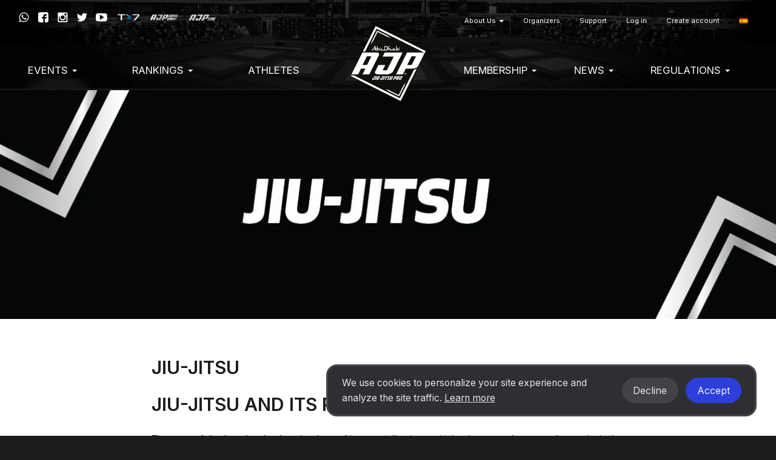

--- FILE ---
content_type: text/html; charset=UTF-8
request_url: https://ajptour.com/es/about-us/jiu-jitsu
body_size: 7947
content:
<!DOCTYPE html>
  <html lang="es">
    <head>
      <meta charset="utf-8">
      <meta http-equiv="X-UA-Compatible" content="IE=edge">

              <meta name="viewport" content="width=device-width, initial-scale=1">
      
      <title>
                  Jiu-Jitsu - Abu Dhabi Jiu Jitsu Pro
              </title>

      <meta name="author" content="">
      <meta name="csrf-token" content="5mKQIR1xwURsKKEitYXGib0VDd4pkKQIf4OqH8pg">

      <link rel="alternate" hreflang="en" href="https://ajptour.com/en/about-us/jiu-jitsu" />
      <link rel="alternate" hreflang="pt_BR" href="https://ajptour.com/pt_BR/about-us/jiu-jitsu" />
      <link rel="alternate" hreflang="es" href="https://ajptour.com/es/about-us/jiu-jitsu" />
      <link rel="alternate" hreflang="jp" href="https://ajptour.com/jp/about-us/jiu-jitsu" />
      <link rel="alternate" hreflang="fr" href="https://ajptour.com/fr/about-us/jiu-jitsu" />
      <link rel="alternate" hreflang="it" href="https://ajptour.com/it/about-us/jiu-jitsu" />
      <link rel="alternate" hreflang="ru" href="https://ajptour.com/ru/about-us/jiu-jitsu" />
      <link rel="alternate" hreflang="sv" href="https://ajptour.com/sv/about-us/jiu-jitsu" />
      <link rel="alternate" hreflang="cs" href="https://ajptour.com/cs/about-us/jiu-jitsu" />
      <link rel="alternate" hreflang="zh" href="https://ajptour.com/zh/about-us/jiu-jitsu" />
      <link rel="alternate" hreflang="ko" href="https://ajptour.com/ko/about-us/jiu-jitsu" />

      

      
      <script type="67697fb35593ff900b1e4920-text/javascript">
                window.locale = 'es';
                  window.showBannerModal = false;
                window.bcToken = "eyJ0eXAiOiJKV1QiLCJhbGciOiJIUzI1NiJ9.eyJzdWIiOiIiLCJleHAiOjE3Njk0NDY0ODh9._N5i18u6NIG8CFm6p90ueDr8u3KD7jtaalWF4Za6cD8";
                                var serverTimeDiff = Date.parse('2026-01-26T16:39:48+00:00') - Date.now();
                  var serverTimeOffset = 0;
          var serverTimeformat = 'HH:mm:ss';
                if (isNaN(serverTimeDiff)) {
          serverTimeDiff = 0;
        }
        
      </script>

      <script type="67697fb35593ff900b1e4920-text/javascript">
                  window.shortname = 'ajp';
              </script>

      <script type="67697fb35593ff900b1e4920-text/javascript">
        var MTIProjectId = '92e67e83-494c-4a08-bf92-256d1e44ea5f';
      </script>

      <script defer src="https://www.gstatic.com/cv/js/sender/v1/cast_sender.js?loadCastFramework=1" type="67697fb35593ff900b1e4920-text/javascript"></script>

      <link rel="preconnect" href="https://fonts.googleapis.com">
      <link rel="preconnect" href="https://fonts.gstatic.com" crossorigin>
      <link href="https://fonts.googleapis.com/css2?family=Inter:wght@400;600&display=swap" rel="stylesheet">

              <link rel="stylesheet" href="/build/webpack/styleSmoothcompUaejjf.943d542fe8ae87e77a1f.css" media="all">
      
      <script src="/build/webpack/runtime.943d542fe8ae87e77a1f.js" charset="utf-8" type="67697fb35593ff900b1e4920-text/javascript"></script>
      <script src="/build/webpack/vendor.943d542fe8ae87e77a1f.js" charset="utf-8" type="67697fb35593ff900b1e4920-text/javascript"></script>
      <script src="/build/webpack/legacyStuff.943d542fe8ae87e77a1f.js" type="67697fb35593ff900b1e4920-text/javascript"></script>
      <script src="/build/webpack/app.943d542fe8ae87e77a1f.js" defer type="67697fb35593ff900b1e4920-text/javascript"></script>

              <script src="/build/webpack/federation/popupModal.943d542fe8ae87e77a1f.js" defer type="67697fb35593ff900b1e4920-text/javascript"></script>
      
      
      <script type="67697fb35593ff900b1e4920-text/javascript">
                  window.userId = null;
              </script>

      <script src="/build/webpack/smoothcomp.943d542fe8ae87e77a1f.js" type="67697fb35593ff900b1e4920-text/javascript"></script>

              <meta name="description" content="">
        <meta property="og:description" content="">
      
                        <meta
            property="og:image"
            content="https://ajptour.com/pictures/t/1843208-gmyy/ajp.png"
          >
                <meta property="og:image:width" content="1200">
        <meta property="og:image:height" content="630">
      
      <meta property="og:site_name" content="Abu Dhabi Jiu Jitsu Pro">
      <meta property="og:title" content="Jiu-Jitsu">
      <meta property="og:type" content="website">
      <meta property="og:url" content="https://ajptour.com/es/about-us/jiu-jitsu">

      <link rel="apple-touch-icon" sizes="180x180" href="/build/webpack/img/favicon/ajp/apple-touch-icon.517f4ac87201fceee8ae..png">
      <link rel="icon" type="image/png" sizes="32x32" href="/build/webpack/img/favicon/ajp/favicon-32x32.b76cabf52edb874344b1..png">
      <link rel="icon" type="image/png" sizes="16x16" href="/build/webpack/img/favicon/ajp/favicon-16x16.27f150c5aea0c468a27f..png">
      <link rel="manifest" href="/manifest.json">
      <link rel="mask-icon" href="/build/webpack/img/favicon/ajp/safari-pinned-tab.cdad3bdd6b0b9c79be85..svg" color="#000000">
      <link rel="shortcut icon" href="/build/webpack/img/favicon/ajp/favicon.88ce690a535196921be8..ico">

      <meta name="msapplication-TileColor" content="#000000">
      <meta name="msapplication-config" content="none">
      <meta name="theme-color" content="#000000">

      
              <script async src="https://www.googletagmanager.com/gtag/js?id=G-L6YWS4ZLSB" type="67697fb35593ff900b1e4920-text/javascript"></script>
        <script type="67697fb35593ff900b1e4920-text/javascript">
          window.dataLayer = window.dataLayer || [];
          function gtag(){dataLayer.push(arguments);}
          gtag('js', new Date());

          gtag('config', 'G-L6YWS4ZLSB');
        </script>
      
      
      
              <script type="67697fb35593ff900b1e4920-text/javascript">
  window.fbPixels = window.fbPixels || [];
  window.fbPixels.push("182950548200908");

  window.initFacebook = () => {
          !function(f,b,e,v,n,t,s)
          {if(f.fbq)return;n=f.fbq=function(){n.callMethod?
          n.callMethod.apply(n,arguments):n.queue.push(arguments)};
          if(!f._fbq)f._fbq=n;n.push=n;n.loaded=!0;n.version='2.0';
          n.queue=[];t=b.createElement(e);t.async=!0;
          t.src=v;s=b.getElementsByTagName(e)[0];
          s.parentNode.insertBefore(t,s)}(window, document,'script',
          'https://connect.facebook.net/en_US/fbevents.js');
          for (var i=0; i < window.fbPixels.length; i++) {
            fbq('init', window.fbPixels[i]);
          }

          
          
                      fbq('track', 'PageView');
            }

  </script>
      
      
        </head>

  
    <body class="federation federation-name-ajp   ">

  
      <div id="unsupportedBrowserWarning" class="alert alert-warning text-center" style="display: none; margin: 0; border-radius: 0" role="alert">Hemos detectado que puedes estar utilizando un navegador desactualizado que no es compatible con nuestro sitio web.</div>
  


                  <nav class="navbar primary mainmenu" style="background-image:url(/build/webpack/img/ajp/ajp-bg.6d7f74992ae65ac447ed..jpg) !important;">

  <div class="container">

    
    <div class="navbar-header">
              <a class="navbar-brand" href="https://ajptour.com/es/federation/1">
          <img src="https://ajptour.com/pictures/t/547516-3pic/ajp.png" class="AJP logo">
        </a>
          </div>


    
    <div class="mobile-menu visible-xs visible-sm full-width pull-left">
      <button type="button" class="navbar-toggle collapsed" data-toggle="collapse" data-target="#menu" aria-expanded="false">
        <span class="sr-only">Toggle navigation</span>
        <span class="icon-bar"></span>
        <span class="icon-bar"></span>
        <span class="icon-bar"></span>
      </button>
    </div>
    <div class="menu-containers pull-right collapse navbar-collapse" id="menu">
  <div class="padding-vertical-xs-16 padding-top-sm-0 pull-left full-width">



    <div class="top-container pull-right">
              <div class="social-media pull-right margin-top-xs-4">
          <a href="https://wa.me/+971508992937" target="_blank" rel="noopener"><span class="icon icon-whatsapp"></span></a>
          <a href="https://facebook.com/ajptour" target="_blank" rel="noopener"><span class="icon icon-facebook"></span></a>
          <a href="https://www.instagram.com/ajptour/" target="_blank" rel="noopener"><span class="icon icon-instagram"></span></a>
          <a href="https://twitter.com/ajptour" target="_blank" rel="noopener"><span class="icon icon-twitter"></span></a>
          <a href="https://www.youtube.com/channel/UC7m2_Wx33tfrMYYVMVqIOzg" target="_blank" rel="noopener"><span class="icon icon-youtube"></span></a>
          <a href="https://tx7.com" target="_blank" rel="noopener"><img src="/build/webpack/img/ajp/sponsors/tx7logo.0554854c722a6ce71b10..png"></a>
          <a href="https://www.ajp.academy" target="_blank" rel="noopener"><img src="/build/webpack/img/ajp/sponsors/ajpacademy.b755cc90b894f353c73f..png"></a>
          <a href="https://www.ajp.store" target="_blank" rel="noopener"><img src="/build/webpack/img/ajp/sponsors/ajpstore.843ad43336479a6e97ac..png" style="opacity:0.8;padding-top:1px;bottom:1px;"></a>
        </div>
      
        <ul class="nav navbar-nav pull-right secondary">
                      <li  class="nav-item dropdown">
     <a  class="nav-link dropdown-toggle" role="button" data-toggle="dropdown" aria-haspopup="true" aria-expanded="false" href="https://ajptour.com/#!">
      About Us
       <b class="caret"></b>     </a>
              <ul class="dropdown-menu">
        <li >
     <a  class="nav-link" href="https://ajptour.com/es/about-us/ajp">
      AJP
          </a>
          </li>
    <li >
     <a  class="nav-link" href="https://ajptour.com/es/about-us/jiu-jitsu">
      Jiu-Jitsu
          </a>
          </li>
    <li >
     <a  class="nav-link" href="https://ajp.academy/ajp-global-partners">
      Global Partners
          </a>
          </li>
    <li >
     <a  class="nav-link" href="https://ajptour.com/es/about-us/sponsors">
      Sponsors
          </a>
          </li>
    <li >
     <a  class="nav-link" href="https://ajptour.com/es/about-us/terms-of-service">
      Terms of service
          </a>
          </li>
    <li >
     <a  class="nav-link" href="https://ajptour.com/es/about-us/privacy-policy">
      Privacy Policy
          </a>
          </li>
        </ul>
      </li>
    <li >
     <a  class="nav-link" href="https://ajptour.com/es/organizers">
      Organizers
          </a>
          </li>
    <li >
     <a  class="nav-link" href="https://ajptour.com/es/support">
      Support
          </a>
          </li>
  
          
                      <li>
              <a href="https://ajptour.com/es/auth/login">Log in</a>
            </li>
            <li>
              <a href="https://ajptour.com/es/auth/register">Create account</a>
            </li>
          
                    <li class='language-selector'>
    <a href='#' class='dropdown-toggle account' data-toggle='dropdown' role='button' aria-haspopup='true' aria-expanded='false'>
                    <span class='flag-icon flag-icon-es'></span>
            </a>
    <ul class='dropdown-menu'>
                  <li>
            <a lang="en" href='https://ajptour.com/en/about-us/jiu-jitsu'>
              English
                              <span class='flag-icon flag-icon-us'></span>
                              <span class='flag-icon flag-icon-gb'></span>
                          </a>
          </li>
                  <li>
            <a lang="pt_BR" href='https://ajptour.com/pt_BR/about-us/jiu-jitsu'>
              Português
                              <span class='flag-icon flag-icon-br'></span>
                              <span class='flag-icon flag-icon-pt'></span>
                          </a>
          </li>
                  <li>
            <a lang="es" href='https://ajptour.com/es/about-us/jiu-jitsu'>
              Español
                              <span class='flag-icon flag-icon-es'></span>
                              <span class='flag-icon flag-icon-mx'></span>
                          </a>
          </li>
                  <li>
            <a lang="de" href='https://ajptour.com/de/about-us/jiu-jitsu'>
              Deutsch
                              <span class='flag-icon flag-icon-de'></span>
                          </a>
          </li>
                  <li>
            <a lang="nl" href='https://ajptour.com/nl/about-us/jiu-jitsu'>
              Nederlands
                              <span class='flag-icon flag-icon-nl'></span>
                          </a>
          </li>
                  <li>
            <a lang="jp" href='https://ajptour.com/jp/about-us/jiu-jitsu'>
              日本語
                              <span class='flag-icon flag-icon-jp'></span>
                          </a>
          </li>
                  <li>
            <a lang="fr" href='https://ajptour.com/fr/about-us/jiu-jitsu'>
              Français
                              <span class='flag-icon flag-icon-fr'></span>
                          </a>
          </li>
                  <li>
            <a lang="it" href='https://ajptour.com/it/about-us/jiu-jitsu'>
              Italiano
                              <span class='flag-icon flag-icon-it'></span>
                          </a>
          </li>
                  <li>
            <a lang="no" href='https://ajptour.com/no/about-us/jiu-jitsu'>
              Norsk
                              <span class='flag-icon flag-icon-no'></span>
                          </a>
          </li>
                  <li>
            <a lang="pl" href='https://ajptour.com/pl/about-us/jiu-jitsu'>
              Polski
                              <span class='flag-icon flag-icon-pl'></span>
                          </a>
          </li>
                  <li>
            <a lang="ru" href='https://ajptour.com/ru/about-us/jiu-jitsu'>
              Русский
                              <span class='flag-icon flag-icon-ru'></span>
                          </a>
          </li>
                  <li>
            <a lang="sv" href='https://ajptour.com/sv/about-us/jiu-jitsu'>
              Svenska
                              <span class='flag-icon flag-icon-se'></span>
                          </a>
          </li>
                  <li>
            <a lang="cs" href='https://ajptour.com/cs/about-us/jiu-jitsu'>
              Čeština
                              <span class='flag-icon flag-icon-cz'></span>
                          </a>
          </li>
                  <li>
            <a lang="sr_RS" href='https://ajptour.com/sr_RS/about-us/jiu-jitsu'>
              Srpski
                              <span class='flag-icon flag-icon-rs'></span>
                          </a>
          </li>
                  <li>
            <a lang="zh" href='https://ajptour.com/zh/about-us/jiu-jitsu'>
              简体中文
                              <span class='flag-icon flag-icon-cn'></span>
                          </a>
          </li>
                  <li>
            <a lang="ko" href='https://ajptour.com/ko/about-us/jiu-jitsu'>
              한국어
                              <span class='flag-icon flag-icon-kr'></span>
                          </a>
          </li>
                  <li>
            <a lang="ar" href='https://ajptour.com/ar/about-us/jiu-jitsu'>
              العربية
                              <span class='flag-icon flag-icon-ae'></span>
                          </a>
          </li>
                  <li>
            <a lang="ua" href='https://ajptour.com/ua/about-us/jiu-jitsu'>
              Українська
                              <span class='flag-icon flag-icon-ua'></span>
                          </a>
          </li>
            </ul>
</li>
        </ul>
    </div>

    <ul class="nav navbar-nav pull-right clear">
              <li  class="nav-item dropdown">
     <a  class="nav-link dropdown-toggle" role="button" data-toggle="dropdown" aria-haspopup="true" aria-expanded="false" href="https://ajptour.com/#!">
      EVENTS
       <b class="caret"></b>     </a>
              <ul class="dropdown-menu">
        <li >
     <a  class="nav-link" href="https://ajptour.com/federation/1/events">
      Upcoming Events
          </a>
          </li>
    <li >
     <a  class="nav-link" href="https://ajptour.com/es/events-1/events-calendar-2026">
      Events Calendar 2026
          </a>
          </li>
    <li >
     <a  class="nav-link" href="https://ajptour.com/federation/1/events/pasts">
      Past Events
          </a>
          </li>
        </ul>
      </li>
    <li  class="nav-item dropdown">
     <a  class="nav-link dropdown-toggle" role="button" data-toggle="dropdown" aria-haspopup="true" aria-expanded="false" href="https://ajptour.com/#!">
      Rankings
       <b class="caret"></b>     </a>
              <ul class="dropdown-menu">
        <li >
     <a  class="nav-link" href="https://ajptour.com/en/federation/1/ranking/season/13/98-abu-dhabi-grand-slam-world-tour-rank">
      Abu Dhabi Grand Slam World Tour Rank 25-26
          </a>
          </li>
    <li >
     <a  class="nav-link" href="https://ajptour.com/en/federation/1/ranking/season/14/101-ajp-tour-rank">
      AJP Tour GI Rank 25-26
          </a>
          </li>
    <li >
     <a  class="nav-link" href="https://ajptour.com/en/federation/1/ranking/season/14/323-ajp-tour-no-gi-rank">
      AJP NO-GI Rank 25-26
          </a>
          </li>
    <li >
     <a  class="nav-link" href="https://ajptour.com/es/rankings/ajp-awards-hall">
      AJP Awards Hall
          </a>
          </li>
        </ul>
      </li>
    <li >
     <a  class="nav-link" href="https://ajptour.com/en/user">
      Athletes
          </a>
          </li>
    <li  class="nav-item dropdown">
     <a  class="nav-link dropdown-toggle" role="button" data-toggle="dropdown" aria-haspopup="true" aria-expanded="false" href="https://ajptour.com/#!">
      Membership
       <b class="caret"></b>     </a>
              <ul class="dropdown-menu">
        <li >
     <a  class="nav-link" href="https://ajptour.com/en/federation/1/membership">
      Become a Member
          </a>
          </li>
    <li >
     <a  class="nav-link" href="https://ajptour.com/en/ajp-terms-and-conditions">
      Terms & Conditions
          </a>
          </li>
    <li >
     <a  class="nav-link" href="https://ajptour.com/en/federation/1/academies/plans">
      Register Your Academy
          </a>
          </li>
    <li >
     <a  class="nav-link" href="https://ajptour.com/federation/1/academies">
      Academies Registered
          </a>
          </li>
    <li >
     <a  class="nav-link" href="https://ajptour.com/en/federation/1/ajp-belt-certification-terms-conditions">
      Belt Certificate Terms & Conditions
          </a>
          </li>
    <li >
     <a  class="nav-link" href="https://ajptour.helpscoutdocs.com">
      FAQ
          </a>
          </li>
        </ul>
      </li>
    <li  class="nav-item dropdown">
     <a  class="nav-link dropdown-toggle" role="button" data-toggle="dropdown" aria-haspopup="true" aria-expanded="false" href="https://ajptour.com/#!">
      News
       <b class="caret"></b>     </a>
              <ul class="dropdown-menu">
        <li >
     <a  class="nav-link" href="https://ajptour.com/en/federation/1/news">
      Blog & News
          </a>
          </li>
    <li >
     <a  class="nav-link" href="https://www.youtube.com/channel/UC7m2_Wx33tfrMYYVMVqIOzg/videos">
      Video Library
          </a>
          </li>
    <li >
     <a  class="nav-link" href="https://ajptour.com/es/news/jiu-jitsu-world-mag">
      Jiu-Jitsu World Mag
          </a>
          </li>
    <li >
     <a  class="nav-link" href="https://ajptour.com/es/news/social-media">
      Social Media
          </a>
          </li>
        </ul>
      </li>
    <li  class="nav-item dropdown">
     <a  class="nav-link dropdown-toggle" role="button" data-toggle="dropdown" aria-haspopup="true" aria-expanded="false" href="https://ajptour.com/#!">
      Regulations
       <b class="caret"></b>     </a>
              <ul class="dropdown-menu">
        <li  class="nav-item dropdown">
     <a  class="nav-link dropdown-toggle" role="button" data-toggle="dropdown" aria-haspopup="true" aria-expanded="false" href="https://ajptour.com/#!">
      Competition Regulations
       <b class="caret"></b>     </a>
              <ul class="dropdown-menu">
        <li >
     <a  class="nav-link" href="https://ajptour.com/ajp-competition-regulations">
      Competition 
          </a>
          </li>
    <li >
     <a  class="nav-link" href="https://ajptour.com/en/ajp-divisions">
      Divisions
          </a>
          </li>
    <li >
     <a  class="nav-link" href="https://ajptour.com/es/regulations/competition-regulations/ranking-definitions-1">
      Ranking Definitions
          </a>
          </li>
    <li >
     <a  class="nav-link" href="https://ajptour.com/es/regulations/competition-regulations/career-prizes">
      Career Prizes
          </a>
          </li>
    <li >
     <a  class="nav-link" href="https://ajptour.com/es/regulations/competition-regulations/anti-doping-rules">
      Anti-Doping Rules
          </a>
          </li>
        </ul>
      </li>
    <li  class="nav-item dropdown">
     <a  class="nav-link dropdown-toggle" role="button" data-toggle="dropdown" aria-haspopup="true" aria-expanded="false" href="https://ajptour.com/#!">
      Competition Rules
       <b class="caret"></b>     </a>
              <ul class="dropdown-menu">
        <li >
     <a  class="nav-link" href="https://ajptour.com/es/regulations/competition-rules/uniform-policies">
      Uniform Policies
          </a>
          </li>
    <li >
     <a  class="nav-link" href="https://ajptour.com/es/regulations/competition-rules/graduation-system">
      Graduation System
          </a>
          </li>
    <li >
     <a  class="nav-link" href="https://ajptour.com/es/regulations/competition-rules/ajp-jiu-jitsu-rules">
      AJP Jiu-Jitsu Rules
          </a>
          </li>
    <li >
     <a  class="nav-link" href="https://ajptour.com/es/regulations/competition-rules/ajp-grappling-rules">
      AJP Grappling Rules
          </a>
          </li>
    <li >
     <a  class="nav-link" href="https://ajptour.com/es/regulations/competition-rules/ajp-parajiu-jitsu-rules">
      AJP Parajiu-Jitsu Rules
          </a>
          </li>
    <li >
     <a  class="nav-link" href="https://ajptour.com/es/regulations/competition-rules/var-video-assistant-referee">
      V.A.R. Video Assistant Referee
          </a>
          </li>
    <li >
     <a  class="nav-link" href="https://ajptour.com/es/regulations/competition-rules/athletes-rules-of-conduct">
      Athletes' Rules of Conduct 
          </a>
          </li>
    <li >
     <a  class="nav-link" href="https://ajptour.com/es/regulations/competition-rules/rules-videos">
      Rules Videos
          </a>
          </li>
    <li >
     <a  class="nav-link" href="https://ajptour.com/es/regulations/competition-rules/courses">
      Courses
          </a>
          </li>
        </ul>
      </li>
        </ul>
      </li>
  
          </ul>
  </div>

</div>

  </div>
</nav>
      
  
  <div class="content">
                                
    <noscript>
      <div class="alert alert-warning text-center margin-xs-8">
        You need to enable JavaScript in order to use Smoothcomp
      </div>
    </noscript>

    
    
    
<section class="padding-xs-0 page-container cover-image text-center">
        <div class="cover-image">
        <img src="https://ajptour.com/pictures/t/535005-9oki/ajp-jiu-jitsu-2020.jpg" id="cover_image">
    </div>
    </section>


<section class="inverted">
    <div class="page-container page-view content">
        <h1>
            Jiu-Jitsu
                    </h1>
                <h1>
  Jiu-Jitsu and its Philosophy
</h1>
    <p>
    
    The roots of Jiu-Jitsu date back to the dawn of human civilization, and it has become phenomenally popular in the hearts and minds of the martial arts community. Its philosophy is based on two pillars:

  </p>
    <p>
    
    <b>The first pillar</b> is the use of mental strength to gain an advantage over opponents. This will help not only in resisting strikes, but also in avoiding hostile situations and ultimately overcoming them.

  </p>
    <p>
    
    <b>The second pillar</b> is the use of unarmed combat to improve fitness levels, flexibility, self-discipline, focus and composure. This discipline and focus also helps in setting and achieving targets.

  </p>
    <h2>
  
    History and Origins

</h2>
    <p>
    
    Jiu-Jitsu shares some common roots with other martial arts. India is the birthplace of the sport, and Buddhist monks developed and refined its features. They focused on balance and strength to limit the use of weapons that were used at the time.

  </p>
    <p>
    
    It then found its way to China and Japan where it attracted a lot of attention, participation, and popularity. Japanese Jiu-Jitsu techniques are known as "The Gentle Way," and are based on the core values of loyalty, justice, morality, serenity, humility, honor, self-confidence, and respect.

  </p>
    <p>
    
    Despite the emergence of various martial arts like Aikido, Karate and Judo, Jiu-Jitsu retained the true spirit and values of the original art.

  </p>
    <p>
    
    In 1915, a Japanese fighter named Mitsuyo Maeda gave Jiu-Jitsu demonstrations and exhibition fights that quickly popularized the sport in Brazil. He settled in Belém and helped new Japanese immigrants to settle in the community while also teaching Jiu-Jitsu. One of his best students was a teenager called Carlos Gracie - the son of Gastão Gracie, who was a business partner of the American Circus in Belém.

  </p>
    <p>
    
    Carlos Gracie soon became renowned for his skill, defeating opponents who were physically stronger than him. In 1925 he opened the Gracie Jujitsu Academy in Rio de Janeiro, the first academy of its kind, and helped to spread Maeda’s philosophy.

  </p>
    <p>
    
    Between1940-2004, the Gracie family won many tournaments against physically superior fighters. For the Gracies, Jiu-Jitsu was more than just a martial art; it was a way of life. They refined the techniques of Jiu-Jitsu into a national sport that became known as ‘Brazilian-Jiu Jitsu’ and is practiced by martial artists all over the world.

  </p>
    <h2>
  
    JIU JITSU IN UAE

</h2>
    <p>
    
    His Highness Sheikh Mohammed Bin Zayed Al Nahyan has demonstrated his commitment to making the UAE a center for Jiu-Jitsu by designating it as the UAE’s national sport. This strengthens the philosophy of “healthy mind, healthy body” which aims to make Abu Dhabi a health-conscious society.

  </p>
    <p>
    
    Following the launch of the Abu Dhabi Combat Club in 1999, the first year proved to be a major success with applications flooding in from around the world. This event is now regarded as the largest and most prestigious of its kind. With its new competition rules, the event was so successful that it soon branched out from Abu Dhabi to various countries.

  </p>
    <p>
    
    The World Professional Jiu-Jitsu Cup was launched in 2009. Five years later, with the help of Abu Dhabi Education Council, Abu Dhabi Sports Council and the UAE Jiu-Jitsu Federation, this sport is now on the curriculum of over 100 Abu Dhabi government schools, benefiting more than 40,000 boys and girls.

  </p>
    <p>
    
    The Jiu-Jitsu also greatly benefited from the support of His Highness Sheikh Hazza Bin Zayed Al Nahyan, National Security Advisor, Chairman of Abu Dhabi Executive Council.

  </p>
    <p>
    
    In each country, Jiu-Jitsu was founded by a spiritual father who propelled its success and spread its popularity to different segments of society. In the UAE, the sport’s spiritual father is His Highness Sheikh Tahnoon Bin Zayed Al Nahyan, who deserves most of the credit for the rapid impact and evolution of the sport, and its spread across various areas.

  </p>
    <p>
    
    His Highness first developed a passion for the sport in 1995 while studying in San Diego, US, where he was pursuing the Ultimate Fighting Championship (UFC). Enthusiasts of the sport were scattered in various parts of the US. HH Sheikh Tahnoon joined Gracie Barra, a Brazilian Jiu-Jitsu Association, to learn the principles of Jiu-Jitsu. After his return to the UAE in 1997, HH Sheikh Tahnoon was keen to spread the sport across the country, due to its significant mental, physical and social benefits.

  </p>
    <p>
    
    Abu Dhabi founded a Jiu-Jitsu club that same year, and the vision was to make the city the global capital of the Jiu-Jitsu community. New rules and a points system helped to minimize brutal strikes, with emphasis on using the hands to attack in a more tactical way. All this attracted more enthusiasts to the sport.

  </p>
    <p>
    
    HH Sheikh Tahnoon is known for his deep passion in all types of martial arts, and he has mastered martial combat since childhood - including Jiu-Jitsu, Wrestling, Sambo and others. In addition, he was the first Emirati to be awarded a black belt.

  </p>
    <h2>
  
    BENEFITS

</h2>
    <p>
    
    Jiu-Jitsu is a sport of the mind, body, and soul. It has great benefits for the individual and the wider community:

  </p>
    <ul>
  
          <li>
        
        Promotes greater strength, flexibility, agility and stamina
    
      </li>
          <li>
        
        Promotes weight loss
    
      </li>
          <li>
        
        Reduces cholesterol and builds a stronger heart
    
      </li>
          <li>
        
        Greater control of muscular and cardio-vascular health
    
      </li>
          <li>
        
        Learning techniques in a structured environment
    
      </li>
          <li>
        
        Improved blood circulation and reduced blood pressure
    
      </li>
          <li>
        
        Builds a stronger immune system
    
      </li>
          <li>
        
        Better balance, posture and graceful movements
    
      </li>
          <li>
        
        Greater speed of mind-to-body coordination
    
      </li>
          <li>
        
        Helps build more stable sleep patterns
    
      </li>
    
      </ul>
      <ul>
  
          <li>
        
        Builds self-confidence and self-esteem
    
      </li>
          <li>
        
        Teaches patience and composure
    
      </li>
          <li>
        
        Improves discipline and self-control
    
      </li>
          <li>
        
        Better ability to multi-task
    
      </li>
          <li>
        
        Enhances the ability to maintain concentration for long periods
    
      </li>
          <li>
        
        Promotes willpower, perseverance, hard work and commitment
    
      </li>
          <li>
        
        Encourages dignity and being humble
    
      </li>
          <li>
        
        Promotes a motivational and upbeat spirit even after setbacks
    
      </li>
          <li>
        
        A higher level of overall happiness
    
      </li>
    
      </ul>
      <ul>
  
          <li>
        
        Teaches respect for peers and adults
    
      </li>
          <li>
        
        Builds strong spirit of camaraderie and new friendships
    
      </li>
          <li>
        
        Maintains sportsmanship and the spirit of fairness
    
      </li>
          <li>
        
        BIncreases cooperation, interaction and teamwork
    
      </li>
          <li>
        
        Prioritizes self-defense instead of aggression
    
      </li>
          <li>
        
        Socio-economic benefits from reducing obesity and related health complications
    
      </li>
    
      </ul>
      </div>
</section>



          <script type="67697fb35593ff900b1e4920-text/javascript">
        document.addEventListener("DOMContentLoaded", () => {
          window.scrollToActive();
        })
      </script>
    
  </div>
      <div class="footer">
                  <footer>
    <div class="container">
        <div class="row">
          <div class="col-xs-12 text-center">
                        <img src="/build/webpack/img/ajp/ajp-logo.67659b37fb835de2bc37..svg" class="margin-bottom-xs-16" style="width:100px;"><br />
            
            Copyright © 2026 AJP. All rights reserved.

                          <div class="margin-top-xs-16">
                <a href="/about-us/terms-of-service" class="btn btn-default btn-outline btn-sm">Terms of Service </a>
                <a href="/about-us/privacy-policy" class="btn btn-default btn-outline btn-sm">Privacy Policy</a>
              </div>
            
        </div>
                <div class="row">
          <div class="sponsors col-xs-12">
            <h5 class="uppercase full-width text-center">Official partners</h5>
            <span>
              <img src="/build/webpack/img/ajp/footer/international-vision-investment.0c5dddd44701f1abcf17..png">
            </span>
            <span>
              <img src="/build/webpack/img/ajp/footer/ivsm.dcfdc2ad90bf8ecbe5e6..png">
            </span>
            <span>
              <img src="/build/webpack/img/ajp/footer/abudhabi.8d83007e8640fd3b6db2..png">
            </span>
            <span>
              <img src="/build/webpack/img/ajp/footer/emaar.18b6f5bd384ebe57efef..png">
            </span>
          </div>
        </div>
        <div class="row">
          <div class="sponsors col-xs-12">
            <h5 class="uppercase full-width text-center">Gold partners</h5>
            <span>
              <img src="/build/webpack/img/ajp/footer/adnoc.aad2bd0274069ca9334b..png">
            </span>
            <span>
              <img src="/build/webpack/img/ajp/footer/katchers.2d9b3ebdfccb5330dd44..png">
            </span>
            <span>
              <img src="/build/webpack/img/ajp/footer/uaejj-fitness.f5eb787c980b042719ba..png">
            </span>
            <span>
              <img src="/build/webpack/img/ajp/footer/international-vision-travel.80da81560402778d3e96..png">
            </span>
            <span>
              <img src="/build/webpack/img/ajp/footer/24-7.90d1194667e190f6a1ac..png">
            </span>
            <span>
              <img src="/build/webpack/img/ajp/footer/uaejj.5ce4b4c5ac9247b256e2..png">
            </span>
            <span>
              <img src="/build/webpack/img/ajp/footer/alfardan.aee0920a6a6b647d825b..png">
            </span>
          </div>
        </div>
            </div>

          <div id="popup-modal"></div>
    </footer>
            </div>
    
              <div id="cookieSnackbar"></div>
          <script src="/cdn-cgi/scripts/7d0fa10a/cloudflare-static/rocket-loader.min.js" data-cf-settings="67697fb35593ff900b1e4920-|49" defer></script></body>
  </html>


--- FILE ---
content_type: text/css
request_url: https://ajptour.com/build/webpack/styleSmoothcompUaejjf.943d542fe8ae87e77a1f.css
body_size: 117998
content:

.flag-icon {
  background-size: contain;
  background-position: 50%;
  background-repeat: no-repeat;
  position: relative;
  display: inline-block;
  width: 1.33333333em;
  line-height: 1em;
}

.flag-icon:before {
  content: "\00a0";
}

.flag-icon-svg-ad, .flag-icon-ad {
  background-image: url(/build/webpack/img/flags/4x3/70f2eea77f28f293b6f800d311e13e1b.svg);
}

.flag-icon-svg-ae, .flag-icon-ae {
  background-image: url(/build/webpack/img/flags/4x3/250746067bf3d77b750327cf6d11c024.svg);
}

.flag-icon-svg-af, .flag-icon-af {
  background-image: url(/build/webpack/img/flags/4x3/2104ac1e5618b8af977b3c135a8afff3.svg);
}

.flag-icon-svg-ag, .flag-icon-ag {
  background-image: url(/build/webpack/img/flags/4x3/4852b5c91714f95f37970257ff03eee0.svg);
}

.flag-icon-svg-ai, .flag-icon-ai {
  background-image: url(/build/webpack/img/flags/4x3/4cbfa0f99be22a0285e588672db49dc4.svg);
}

.flag-icon-svg-al, .flag-icon-al {
  background-image: url(/build/webpack/img/flags/4x3/1b9ec52da648522646384195d0580911.svg);
}

.flag-icon-svg-am, .flag-icon-am {
  background-image: url(/build/webpack/img/flags/4x3/683c20ed58f4d94748560f8529a6726d.svg);
}

.flag-icon-svg-ao, .flag-icon-ao {
  background-image: url(/build/webpack/img/flags/4x3/4498ed450b107d63e68655edd2bcb568.svg);
}

.flag-icon-svg-aq, .flag-icon-aq {
  background-image: url(/build/webpack/img/flags/4x3/7a5a5b87a63ac4bf5a736d4fda77c946.svg);
}

.flag-icon-svg-ar, .flag-icon-ar {
  background-image: url(/build/webpack/img/flags/4x3/fc9c6ce25fcd99a5839f54c4f720391f.svg);
}

.flag-icon-svg-arab, .flag-icon-arab {
  background-image: url(/build/webpack/img/flags/4x3/4d8a095e5e2e4eafc280ad6fc380cfda.svg);
}

.flag-icon-svg-as, .flag-icon-as {
  background-image: url(/build/webpack/img/flags/4x3/f9c1d8ebed5e695472965e5fc0719512.svg);
}

.flag-icon-svg-asean, .flag-icon-asean {
  background-image: url(/build/webpack/img/flags/4x3/137f55335f0d045f4de6c66a702edb1d.svg);
}

.flag-icon-svg-at, .flag-icon-at {
  background-image: url(/build/webpack/img/flags/4x3/d9c6c6ac800a2ecd563e00bf13f0fdcf.svg);
}

.flag-icon-svg-au, .flag-icon-au {
  background-image: url(/build/webpack/img/flags/4x3/8cc9433039670f61e180c9836062dbc2.svg);
}

.flag-icon-svg-aw, .flag-icon-aw {
  background-image: url(/build/webpack/img/flags/4x3/6c82c52fc38525a1a69eaf9e5e03f853.svg);
}

.flag-icon-svg-ax, .flag-icon-ax {
  background-image: url(/build/webpack/img/flags/4x3/dd048088f167a2fc17f43ceae4e6d25f.svg);
}

.flag-icon-svg-az, .flag-icon-az {
  background-image: url(/build/webpack/img/flags/4x3/ffc79bfa06e3b01520e0d39df12fcb8e.svg);
}

.flag-icon-svg-ba, .flag-icon-ba {
  background-image: url(/build/webpack/img/flags/4x3/64e381d4fd68fad4609038c8d6f5838f.svg);
}

.flag-icon-svg-bb, .flag-icon-bb {
  background-image: url(/build/webpack/img/flags/4x3/333ab7bf298446feedb31b91a79c714f.svg);
}

.flag-icon-svg-bd, .flag-icon-bd {
  background-image: url(/build/webpack/img/flags/4x3/0ad8c443ef4d47ea04971830551cd03d.svg);
}

.flag-icon-svg-be, .flag-icon-be {
  background-image: url(/build/webpack/img/flags/4x3/e9ec217e871f35fdde133841df41a071.svg);
}

.flag-icon-svg-bf, .flag-icon-bf {
  background-image: url(/build/webpack/img/flags/4x3/a3957b0a98236111e2377ac4bc638574.svg);
}

.flag-icon-svg-bg, .flag-icon-bg {
  background-image: url(/build/webpack/img/flags/4x3/9618f3e4386b8a9f664a4b7ff71178bc.svg);
}

.flag-icon-svg-bh, .flag-icon-bh {
  background-image: url(/build/webpack/img/flags/4x3/510cc3dacbb93e3a7479687065b2f3b3.svg);
}

.flag-icon-svg-bi, .flag-icon-bi {
  background-image: url(/build/webpack/img/flags/4x3/5d3435104d6a6e67937cde02313d2d31.svg);
}

.flag-icon-svg-bj, .flag-icon-bj {
  background-image: url(/build/webpack/img/flags/4x3/b04c72b67773f10058a853b2a3991192.svg);
}

.flag-icon-svg-bl, .flag-icon-bl {
  background-image: url(/build/webpack/img/flags/4x3/d20592b0582683e961de30f1f427c47c.svg);
}

.flag-icon-svg-bm, .flag-icon-bm {
  background-image: url(/build/webpack/img/flags/4x3/20ea37a5be1b1b4e8d8e9f8cc3379db2.svg);
}

.flag-icon-svg-bn, .flag-icon-bn {
  background-image: url(/build/webpack/img/flags/4x3/e5cfc84a2a3d646e1755c7ee8c4e0327.svg);
}

.flag-icon-svg-bo, .flag-icon-bo {
  background-image: url(/build/webpack/img/flags/4x3/b0f50bc8035200c269f1e5e6241873ec.svg);
}

.flag-icon-svg-bq, .flag-icon-bq {
  background-image: url(/build/webpack/img/flags/4x3/04ca6698f051e72cf774e2d036039e3b.svg);
}

.flag-icon-svg-br, .flag-icon-br {
  background-image: url(/build/webpack/img/flags/4x3/c2d9921ea1d1b06c26da009d63a45c1c.svg);
}

.flag-icon-svg-bs, .flag-icon-bs {
  background-image: url(/build/webpack/img/flags/4x3/056e551cfb3bba660804eec90aff9866.svg);
}

.flag-icon-svg-bt, .flag-icon-bt {
  background-image: url(/build/webpack/img/flags/4x3/def23b8c292e64a3cc5bef9a46f46af3.svg);
}

.flag-icon-svg-bv, .flag-icon-bv {
  background-image: url(/build/webpack/img/flags/4x3/3d8e6f49fad8459575e1ffe4580f7ada.svg);
}

.flag-icon-svg-bw, .flag-icon-bw {
  background-image: url(/build/webpack/img/flags/4x3/286ba8fe3cf0c8ae076bb0e5a2044e35.svg);
}

.flag-icon-svg-by, .flag-icon-by {
  background-image: url(/build/webpack/img/flags/4x3/408cd95645987e43b479dfba3baf6955.svg);
}

.flag-icon-svg-bz, .flag-icon-bz {
  background-image: url(/build/webpack/img/flags/4x3/d6efb8bf4f72e304256a4e45aaf75d28.svg);
}

.flag-icon-svg-ca, .flag-icon-ca {
  background-image: url(/build/webpack/img/flags/4x3/9e8878b579ff3a1a12681904aad4ce15.svg);
}

.flag-icon-svg-cc, .flag-icon-cc {
  background-image: url(/build/webpack/img/flags/4x3/0f7eea30d520cc9ac8ce92d928b8b19c.svg);
}

.flag-icon-svg-cd, .flag-icon-cd {
  background-image: url(/build/webpack/img/flags/4x3/80689945f2e56fea5e71b64252b65660.svg);
}

.flag-icon-svg-cefta, .flag-icon-cefta {
  background-image: url(/build/webpack/img/flags/4x3/159b824020be52ab9a1db4df65acf301.svg);
}

.flag-icon-svg-cf, .flag-icon-cf {
  background-image: url(/build/webpack/img/flags/4x3/a3843e7991ac45d28efffd46408141d2.svg);
}

.flag-icon-svg-cg, .flag-icon-cg {
  background-image: url(/build/webpack/img/flags/4x3/ef7269ecc526c865724c6435ad106e8f.svg);
}

.flag-icon-svg-ch, .flag-icon-ch {
  background-image: url(/build/webpack/img/flags/4x3/55323a0680e7c5ff735b3ef0b6a59555.svg);
}

.flag-icon-svg-ci, .flag-icon-ci {
  background-image: url(/build/webpack/img/flags/4x3/c7146bc39c724cd34b46e01e2487c78a.svg);
}

.flag-icon-svg-ck, .flag-icon-ck {
  background-image: url(/build/webpack/img/flags/4x3/6f73c68e1aca3060e929c43108bb8a3f.svg);
}

.flag-icon-svg-cl, .flag-icon-cl {
  background-image: url(/build/webpack/img/flags/4x3/3ef2be87bf31777897ba3a30186db33e.svg);
}

.flag-icon-svg-cm, .flag-icon-cm {
  background-image: url(/build/webpack/img/flags/4x3/7eff011cd2036bfc5df42647682d9402.svg);
}

.flag-icon-svg-cn, .flag-icon-cn {
  background-image: url(/build/webpack/img/flags/4x3/e4f6436aa2c562521a6ed835dfe48af9.svg);
}

.flag-icon-svg-co, .flag-icon-co {
  background-image: url(/build/webpack/img/flags/4x3/2035da4efa474be5bb4bf93fb3d73174.svg);
}

.flag-icon-svg-cp, .flag-icon-cp {
  background-image: url(/build/webpack/img/flags/4x3/f6b10f55c03f66f740187a9e581f7e27.svg);
}

.flag-icon-svg-cr, .flag-icon-cr {
  background-image: url(/build/webpack/img/flags/4x3/da71ea0e0e43752f1f4a93d992349b16.svg);
}

.flag-icon-svg-cu, .flag-icon-cu {
  background-image: url(/build/webpack/img/flags/4x3/e26b31c7aa254ee559008f1a9dd3b81b.svg);
}

.flag-icon-svg-cv, .flag-icon-cv {
  background-image: url(/build/webpack/img/flags/4x3/aa02126ce32724f97a9cfb1067461f83.svg);
}

.flag-icon-svg-cw, .flag-icon-cw {
  background-image: url(/build/webpack/img/flags/4x3/7b83329130ff6a4d69d47c376dbebc79.svg);
}

.flag-icon-svg-cx, .flag-icon-cx {
  background-image: url(/build/webpack/img/flags/4x3/13319763d6a6b1e4770a7022d6ca960e.svg);
}

.flag-icon-svg-cy, .flag-icon-cy {
  background-image: url(/build/webpack/img/flags/4x3/9e2e831b23f81f66f2c089fd463a027a.svg);
}

.flag-icon-svg-cz, .flag-icon-cz {
  background-image: url(/build/webpack/img/flags/4x3/5a24757d105fbe7a4e81f64549ec8d2e.svg);
}

.flag-icon-svg-de, .flag-icon-de {
  background-image: url(/build/webpack/img/flags/4x3/adc6c9b3594fb2f4a4df9a9cea56a1ab.svg);
}

.flag-icon-svg-dg, .flag-icon-dg {
  background-image: url(/build/webpack/img/flags/4x3/36d294bef32b3784507ef984ff11dda3.svg);
}

.flag-icon-svg-dj, .flag-icon-dj {
  background-image: url(/build/webpack/img/flags/4x3/da9d5bb3f5a142e2993b4bf025247990.svg);
}

.flag-icon-svg-dk, .flag-icon-dk {
  background-image: url(/build/webpack/img/flags/4x3/025c12105396b6e6b3b8ecf1ba953b26.svg);
}

.flag-icon-svg-dm, .flag-icon-dm {
  background-image: url(/build/webpack/img/flags/4x3/5e7a6ce8d66841b43d2b6d65bf80c03d.svg);
}

.flag-icon-svg-do, .flag-icon-do {
  background-image: url(/build/webpack/img/flags/4x3/5b6684f3d0630d4bcec4a4814b496360.svg);
}

.flag-icon-svg-dz, .flag-icon-dz {
  background-image: url(/build/webpack/img/flags/4x3/0f0875827805c6719abb646001357855.svg);
}

.flag-icon-svg-eac, .flag-icon-eac {
  background-image: url(/build/webpack/img/flags/4x3/cd37edea822f43242bb61f2536cb5be0.svg);
}

.flag-icon-svg-ec, .flag-icon-ec {
  background-image: url(/build/webpack/img/flags/4x3/2dea494d741ecef565446d1690fbc7cb.svg);
}

.flag-icon-svg-ee, .flag-icon-ee {
  background-image: url(/build/webpack/img/flags/4x3/04263f937da9572d0d8435925c4de87b.svg);
}

.flag-icon-svg-eg, .flag-icon-eg {
  background-image: url(/build/webpack/img/flags/4x3/6f625319993c841f2c84af70eb7a6911.svg);
}

.flag-icon-svg-eh, .flag-icon-eh {
  background-image: url(/build/webpack/img/flags/4x3/a2b2a954b35253b4d8106f855a103b6b.svg);
}

.flag-icon-svg-er, .flag-icon-er {
  background-image: url(/build/webpack/img/flags/4x3/86045916d43bfa374fbeb5c5dae4ea7d.svg);
}

.flag-icon-svg-es-ct, .flag-icon-es-ct {
  background-image: url(/build/webpack/img/flags/4x3/ae2d1ab93385b37fd124bbad96005ac8.svg);
}

.flag-icon-svg-es-ga, .flag-icon-es-ga {
  background-image: url(/build/webpack/img/flags/4x3/a422d85b7b98ad52b43dbcf439296603.svg);
}

.flag-icon-svg-es-pv, .flag-icon-es-pv {
  background-image: url(/build/webpack/img/flags/4x3/9505fc54b48e50e056298e07b8841c54.svg);
}

.flag-icon-svg-es, .flag-icon-es {
  background-image: url(/build/webpack/img/flags/4x3/c2bea6d740c5d81d5bce0d4ba6f8cded.svg);
}

.flag-icon-svg-et, .flag-icon-et {
  background-image: url(/build/webpack/img/flags/4x3/d27d9d1ac47ed9291a62436693f5f29b.svg);
}

.flag-icon-svg-eu, .flag-icon-eu {
  background-image: url(/build/webpack/img/flags/4x3/c9d8d63e107e62b812c8cb4eaffb5da5.svg);
}

.flag-icon-svg-fi, .flag-icon-fi {
  background-image: url(/build/webpack/img/flags/4x3/ead68a19c50e3e6f4d042ec0715faf1e.svg);
}

.flag-icon-svg-fj, .flag-icon-fj {
  background-image: url(/build/webpack/img/flags/4x3/84732a88e04260ae6d304bd85ce3fa2e.svg);
}

.flag-icon-svg-fk, .flag-icon-fk {
  background-image: url(/build/webpack/img/flags/4x3/d0b5d9fb25d4c443597253b33fd99239.svg);
}

.flag-icon-svg-fm, .flag-icon-fm {
  background-image: url(/build/webpack/img/flags/4x3/18f7e08960b73974ccd456e9f2ff139a.svg);
}

.flag-icon-svg-fo, .flag-icon-fo {
  background-image: url(/build/webpack/img/flags/4x3/3165eadcb4c87a6d02ae982d07dbdd62.svg);
}

.flag-icon-svg-fr, .flag-icon-fr {
  background-image: url(/build/webpack/img/flags/4x3/0313c7eacb9633130ffbfac55230c2d2.svg);
}

.flag-icon-svg-ga, .flag-icon-ga {
  background-image: url(/build/webpack/img/flags/4x3/ccf7eecbecdd26d2403c01bab2c28528.svg);
}

.flag-icon-svg-gb-eng, .flag-icon-gb-eng {
  background-image: url(/build/webpack/img/flags/4x3/ec526a2c7093751eb232399cd23f7e51.svg);
}

.flag-icon-svg-gb-nir, .flag-icon-gb-nir {
  background-image: url(/build/webpack/img/flags/4x3/ace14a1e13b50069efb569711a1e974d.svg);
}

.flag-icon-svg-gb-sct, .flag-icon-gb-sct {
  background-image: url(/build/webpack/img/flags/4x3/5edc6d75a73111158da1213a861644d8.svg);
}

.flag-icon-svg-gb-wls, .flag-icon-gb-wls {
  background-image: url(/build/webpack/img/flags/4x3/22e91de4769e58c87092d39558f1e88f.svg);
}

.flag-icon-svg-gb, .flag-icon-gb {
  background-image: url(/build/webpack/img/flags/4x3/84d4bb24d2a1a5891e0d89c4c3cdda82.svg);
}

.flag-icon-svg-gd, .flag-icon-gd {
  background-image: url(/build/webpack/img/flags/4x3/b894547dc982e9f889ce7c2d86c00d18.svg);
}

.flag-icon-svg-ge, .flag-icon-ge {
  background-image: url(/build/webpack/img/flags/4x3/362c00c4a79f0704aa4552282fcd5ac0.svg);
}

.flag-icon-svg-gf, .flag-icon-gf {
  background-image: url(/build/webpack/img/flags/4x3/16328213544e4ac5f3ee0187f8e87292.svg);
}

.flag-icon-svg-gg, .flag-icon-gg {
  background-image: url(/build/webpack/img/flags/4x3/b8779f1806c259de289ac4b3919fd732.svg);
}

.flag-icon-svg-gh, .flag-icon-gh {
  background-image: url(/build/webpack/img/flags/4x3/87686ea032052059cd6d76ab314a264a.svg);
}

.flag-icon-svg-gi, .flag-icon-gi {
  background-image: url(/build/webpack/img/flags/4x3/80febf66a20dc267d064d6bee2a14bf5.svg);
}

.flag-icon-svg-gl, .flag-icon-gl {
  background-image: url(/build/webpack/img/flags/4x3/633d308e7df9c5abcb8919eb401333e7.svg);
}

.flag-icon-svg-gm, .flag-icon-gm {
  background-image: url(/build/webpack/img/flags/4x3/6e4caca46e637e40175f81818f07cd88.svg);
}

.flag-icon-svg-gn, .flag-icon-gn {
  background-image: url(/build/webpack/img/flags/4x3/65edeaef7dabb0abc83498717b5f6ae1.svg);
}

.flag-icon-svg-gp, .flag-icon-gp {
  background-image: url(/build/webpack/img/flags/4x3/ca0b8d6f4d7528c9d34dbfcc836600b1.svg);
}

.flag-icon-svg-gq, .flag-icon-gq {
  background-image: url(/build/webpack/img/flags/4x3/0314b4987491a4c2d601ae104f35356e.svg);
}

.flag-icon-svg-gr, .flag-icon-gr {
  background-image: url(/build/webpack/img/flags/4x3/969458b727378ff7b215343cfc6c9165.svg);
}

.flag-icon-svg-gs, .flag-icon-gs {
  background-image: url(/build/webpack/img/flags/4x3/9c9720e39497aeb6c4ace724b12cf871.svg);
}

.flag-icon-svg-gt, .flag-icon-gt {
  background-image: url(/build/webpack/img/flags/4x3/f483ff9148ed468e6dbaacf9a564b873.svg);
}

.flag-icon-svg-gu, .flag-icon-gu {
  background-image: url(/build/webpack/img/flags/4x3/67d540af7a6deec31c7a12fe1dec3b21.svg);
}

.flag-icon-svg-gw, .flag-icon-gw {
  background-image: url(/build/webpack/img/flags/4x3/3b1eba4bfbd859d523f4f9bba24a814a.svg);
}

.flag-icon-svg-gy, .flag-icon-gy {
  background-image: url(/build/webpack/img/flags/4x3/f3e2f1acb06c7b8bd851e6cc047c13ce.svg);
}

.flag-icon-svg-hk, .flag-icon-hk {
  background-image: url(/build/webpack/img/flags/4x3/8b89a0a3a4b2b0fe24c4a2b4aa7495b2.svg);
}

.flag-icon-svg-hm, .flag-icon-hm {
  background-image: url(/build/webpack/img/flags/4x3/d7f4f6208ebc8b2a936b200726059a71.svg);
}

.flag-icon-svg-hn, .flag-icon-hn {
  background-image: url(/build/webpack/img/flags/4x3/2427006aada8b474df115cb6508daf42.svg);
}

.flag-icon-svg-hr, .flag-icon-hr {
  background-image: url(/build/webpack/img/flags/4x3/144812f9830a54938661ebb7471777af.svg);
}

.flag-icon-svg-ht, .flag-icon-ht {
  background-image: url(/build/webpack/img/flags/4x3/adf3ce4a80c9aba47d522d9ea1c1488c.svg);
}

.flag-icon-svg-hu, .flag-icon-hu {
  background-image: url(/build/webpack/img/flags/4x3/e404d718cffb5bd06467cbb60786edab.svg);
}

.flag-icon-svg-ic, .flag-icon-ic {
  background-image: url(/build/webpack/img/flags/4x3/500d420982feb8a67cbcdd485d62f965.svg);
}

.flag-icon-svg-id, .flag-icon-id {
  background-image: url(/build/webpack/img/flags/4x3/f624e2c8444a7794b35736c30dd82dda.svg);
}

.flag-icon-svg-ie, .flag-icon-ie {
  background-image: url(/build/webpack/img/flags/4x3/0542b94612db83a2f5502811528ac249.svg);
}

.flag-icon-svg-il, .flag-icon-il {
  background-image: url(/build/webpack/img/flags/4x3/1e6c2f0e584f3e9eeceba2d0b7ba1de5.svg);
}

.flag-icon-svg-im, .flag-icon-im {
  background-image: url(/build/webpack/img/flags/4x3/bccfbbb9cbf510a6b55da449a2d7f97a.svg);
}

.flag-icon-svg-in, .flag-icon-in {
  background-image: url(/build/webpack/img/flags/4x3/12c66a162687c5c17ea4541a2faff9c9.svg);
}

.flag-icon-svg-io, .flag-icon-io {
  background-image: url(/build/webpack/img/flags/4x3/434092db7f34f2bc6a04324287bf823c.svg);
}

.flag-icon-svg-iq, .flag-icon-iq {
  background-image: url(/build/webpack/img/flags/4x3/e74b8b9c289e8223e1b49af8df98ba59.svg);
}

.flag-icon-svg-ir, .flag-icon-ir {
  background-image: url(/build/webpack/img/flags/4x3/c14862b9a48216f75d152bb010cebd45.svg);
}

.flag-icon-svg-is, .flag-icon-is {
  background-image: url(/build/webpack/img/flags/4x3/8f88619495adccb68a6dc200787f6df0.svg);
}

.flag-icon-svg-it, .flag-icon-it {
  background-image: url(/build/webpack/img/flags/4x3/08db2cd122d5f99494dd35c2cfb10784.svg);
}

.flag-icon-svg-je, .flag-icon-je {
  background-image: url(/build/webpack/img/flags/4x3/3660bd48e915237e27081595f9c59358.svg);
}

.flag-icon-svg-jm, .flag-icon-jm {
  background-image: url(/build/webpack/img/flags/4x3/46c20a3e99315fb4e78c99fb95623c68.svg);
}

.flag-icon-svg-jo, .flag-icon-jo {
  background-image: url(/build/webpack/img/flags/4x3/84446d300951d305ca74c33f9389a4d9.svg);
}

.flag-icon-svg-jp, .flag-icon-jp {
  background-image: url(/build/webpack/img/flags/4x3/d288d548026f04523965869470b09fc5.svg);
}

.flag-icon-svg-ke, .flag-icon-ke {
  background-image: url(/build/webpack/img/flags/4x3/d625828986385991f7b18d07bc5c9960.svg);
}

.flag-icon-svg-kg, .flag-icon-kg {
  background-image: url(/build/webpack/img/flags/4x3/7686278119d26d5a1bf4c4900afabdbe.svg);
}

.flag-icon-svg-kh, .flag-icon-kh {
  background-image: url(/build/webpack/img/flags/4x3/d9ccd75a51b421240f5fb6def8182508.svg);
}

.flag-icon-svg-ki, .flag-icon-ki {
  background-image: url(/build/webpack/img/flags/4x3/7bd6796e1f09758896c6799ab76f1663.svg);
}

.flag-icon-svg-km, .flag-icon-km {
  background-image: url(/build/webpack/img/flags/4x3/e45809944f312756023766c865e293a5.svg);
}

.flag-icon-svg-kn, .flag-icon-kn {
  background-image: url(/build/webpack/img/flags/4x3/650b92794fb6826cea932164970c097e.svg);
}

.flag-icon-svg-kp, .flag-icon-kp {
  background-image: url(/build/webpack/img/flags/4x3/a25df2f7fce788f16b6eb00532c95e89.svg);
}

.flag-icon-svg-kr, .flag-icon-kr {
  background-image: url(/build/webpack/img/flags/4x3/cb52920205a3904b12e951c41a680672.svg);
}

.flag-icon-svg-kw, .flag-icon-kw {
  background-image: url(/build/webpack/img/flags/4x3/d8ca915f2732310fa0984c2b82ad4d00.svg);
}

.flag-icon-svg-ky, .flag-icon-ky {
  background-image: url(/build/webpack/img/flags/4x3/1789144ceb0a72aac3c9b98bf3c1e448.svg);
}

.flag-icon-svg-kz, .flag-icon-kz {
  background-image: url(/build/webpack/img/flags/4x3/9f87805fde44d69ad3d66cc47c1af9d3.svg);
}

.flag-icon-svg-la, .flag-icon-la {
  background-image: url(/build/webpack/img/flags/4x3/67f27403e34d3229fa88b65526b58287.svg);
}

.flag-icon-svg-lb, .flag-icon-lb {
  background-image: url(/build/webpack/img/flags/4x3/2f9b098ff67b3ed051d2802a9bbf81fc.svg);
}

.flag-icon-svg-lc, .flag-icon-lc {
  background-image: url(/build/webpack/img/flags/4x3/a5f7f2065e6c2a79aea5323643ce279f.svg);
}

.flag-icon-svg-li, .flag-icon-li {
  background-image: url(/build/webpack/img/flags/4x3/3c6bc6b3c2cafb19ef821164b74f7a3b.svg);
}

.flag-icon-svg-lk, .flag-icon-lk {
  background-image: url(/build/webpack/img/flags/4x3/3468ddaf65b68fef60ee859f97d440f2.svg);
}

.flag-icon-svg-lr, .flag-icon-lr {
  background-image: url(/build/webpack/img/flags/4x3/61e7a9985643d013538dcd486998e606.svg);
}

.flag-icon-svg-ls, .flag-icon-ls {
  background-image: url(/build/webpack/img/flags/4x3/4856aea205c94f19b9a335e48560ada4.svg);
}

.flag-icon-svg-lt, .flag-icon-lt {
  background-image: url(/build/webpack/img/flags/4x3/93a07daff68dea7336fd2f400ed2fdd1.svg);
}

.flag-icon-svg-lu, .flag-icon-lu {
  background-image: url(/build/webpack/img/flags/4x3/5b52430a07e21655ba90e3bed0f1c818.svg);
}

.flag-icon-svg-lv, .flag-icon-lv {
  background-image: url(/build/webpack/img/flags/4x3/ff6176a6bfeba64d07169ecd7c2162a2.svg);
}

.flag-icon-svg-ly, .flag-icon-ly {
  background-image: url(/build/webpack/img/flags/4x3/9c0afe9e70e2e37b432260aae94f67d5.svg);
}

.flag-icon-svg-ma, .flag-icon-ma {
  background-image: url(/build/webpack/img/flags/4x3/ab052b412792b9fadd8c6a53bf717d63.svg);
}

.flag-icon-svg-mc, .flag-icon-mc {
  background-image: url(/build/webpack/img/flags/4x3/b5edb75519037dcf483e8d845b7af989.svg);
}

.flag-icon-svg-md, .flag-icon-md {
  background-image: url(/build/webpack/img/flags/4x3/3218bd6d072386a2997bbabcb1c645ff.svg);
}

.flag-icon-svg-me, .flag-icon-me {
  background-image: url(/build/webpack/img/flags/4x3/2e1e72f3094e36ac941feb3a0c2bb98e.svg);
}

.flag-icon-svg-mf, .flag-icon-mf {
  background-image: url(/build/webpack/img/flags/4x3/9284dddffc0b6717ee5fd113cfe2aad8.svg);
}

.flag-icon-svg-mg, .flag-icon-mg {
  background-image: url(/build/webpack/img/flags/4x3/5d294de1198203cd569a8f35ccae38e4.svg);
}

.flag-icon-svg-mh, .flag-icon-mh {
  background-image: url(/build/webpack/img/flags/4x3/cd62f8f2afec11d2e1195fb13bb83492.svg);
}

.flag-icon-svg-mk, .flag-icon-mk {
  background-image: url(/build/webpack/img/flags/4x3/b5eadefbb6da73c9d0cf06f78087fe71.svg);
}

.flag-icon-svg-ml, .flag-icon-ml {
  background-image: url(/build/webpack/img/flags/4x3/fa530666ce9e170dc6cdcc03b6ef2f68.svg);
}

.flag-icon-svg-mm, .flag-icon-mm {
  background-image: url(/build/webpack/img/flags/4x3/82321f19830e8de129b7e0272961caed.svg);
}

.flag-icon-svg-mn, .flag-icon-mn {
  background-image: url(/build/webpack/img/flags/4x3/3f8eb1ca08f6bb7aaffb01681308d4bf.svg);
}

.flag-icon-svg-mo, .flag-icon-mo {
  background-image: url(/build/webpack/img/flags/4x3/d0a2d2249a5030e058f624130c9211b4.svg);
}

.flag-icon-svg-mp, .flag-icon-mp {
  background-image: url(/build/webpack/img/flags/4x3/691b7d8805f3179c9f63d0c2c46f9223.svg);
}

.flag-icon-svg-mq, .flag-icon-mq {
  background-image: url(/build/webpack/img/flags/4x3/fe327ace5767815c40e373ea37ac9568.svg);
}

.flag-icon-svg-mr, .flag-icon-mr {
  background-image: url(/build/webpack/img/flags/4x3/9fd4a16498f5a42e80393b57a7f688d5.svg);
}

.flag-icon-svg-ms, .flag-icon-ms {
  background-image: url(/build/webpack/img/flags/4x3/3f469e691405e360b0bac4a51b60c9af.svg);
}

.flag-icon-svg-mt, .flag-icon-mt {
  background-image: url(/build/webpack/img/flags/4x3/cbd22fd0520402e63d9418a393f73370.svg);
}

.flag-icon-svg-mu, .flag-icon-mu {
  background-image: url(/build/webpack/img/flags/4x3/468d5464b2219b1bb9227af74e552fef.svg);
}

.flag-icon-svg-mv, .flag-icon-mv {
  background-image: url(/build/webpack/img/flags/4x3/f252e4cb6189ffbeb1ed63db451356ad.svg);
}

.flag-icon-svg-mw, .flag-icon-mw {
  background-image: url(/build/webpack/img/flags/4x3/8c7c71cfc01cf1f6bab5803ff81e0104.svg);
}

.flag-icon-svg-mx, .flag-icon-mx {
  background-image: url(/build/webpack/img/flags/4x3/e8cbe88926d7a4675d47e3f557404520.svg);
}

.flag-icon-svg-my, .flag-icon-my {
  background-image: url(/build/webpack/img/flags/4x3/7ebfe8cc7776c2ca1268b937cbaa9107.svg);
}

.flag-icon-svg-mz, .flag-icon-mz {
  background-image: url(/build/webpack/img/flags/4x3/bdc2675416389aa0436a05a462ab4a40.svg);
}

.flag-icon-svg-na, .flag-icon-na {
  background-image: url(/build/webpack/img/flags/4x3/121ad7c836aa668ada660a5b13610e4e.svg);
}

.flag-icon-svg-nc, .flag-icon-nc {
  background-image: url(/build/webpack/img/flags/4x3/d9a7497a457181a7dfbb21ef8098cbd2.svg);
}

.flag-icon-svg-ne, .flag-icon-ne {
  background-image: url(/build/webpack/img/flags/4x3/82c3626f7a2a329d1397e710d3076ae2.svg);
}

.flag-icon-svg-nf, .flag-icon-nf {
  background-image: url(/build/webpack/img/flags/4x3/e4e73fc46014083a9134a68a2bd659f9.svg);
}

.flag-icon-svg-ng, .flag-icon-ng {
  background-image: url(/build/webpack/img/flags/4x3/f29450b9f8b2f04e96aaa39902099e9c.svg);
}

.flag-icon-svg-ni, .flag-icon-ni {
  background-image: url(/build/webpack/img/flags/4x3/d7f1262d27d9b714b3d953c3429d7e94.svg);
}

.flag-icon-svg-nl, .flag-icon-nl {
  background-image: url(/build/webpack/img/flags/4x3/874fbf1b360bed6592fce7601c7d6edb.svg);
}

.flag-icon-svg-no, .flag-icon-no {
  background-image: url(/build/webpack/img/flags/4x3/b9cc4fcdf51eb234607e1ffa96e3ff63.svg);
}

.flag-icon-svg-np, .flag-icon-np {
  background-image: url(/build/webpack/img/flags/4x3/f6bc27427157a2bec4a1fa5ae67a7456.svg);
}

.flag-icon-svg-nr, .flag-icon-nr {
  background-image: url(/build/webpack/img/flags/4x3/0d87ce78609053fbd9c4f63bef208df9.svg);
}

.flag-icon-svg-nu, .flag-icon-nu {
  background-image: url(/build/webpack/img/flags/4x3/2d9c15c308eff50f974fa2c3939ac8c9.svg);
}

.flag-icon-svg-nz, .flag-icon-nz {
  background-image: url(/build/webpack/img/flags/4x3/64b16b7eb8b8e423bcabb80c594018ad.svg);
}

.flag-icon-svg-om, .flag-icon-om {
  background-image: url(/build/webpack/img/flags/4x3/4daba227b37c2ab2ca67e5a484e4005f.svg);
}

.flag-icon-svg-pa, .flag-icon-pa {
  background-image: url(/build/webpack/img/flags/4x3/8659812291825552ed13c277d78a8968.svg);
}

.flag-icon-svg-pc, .flag-icon-pc {
  background-image: url(/build/webpack/img/flags/4x3/e0de38a24ff09649830ab1e739e4c5a1.svg);
}

.flag-icon-svg-pe, .flag-icon-pe {
  background-image: url(/build/webpack/img/flags/4x3/d64e9732fcaa8f765994a9a7ff9f07f6.svg);
}

.flag-icon-svg-pf, .flag-icon-pf {
  background-image: url(/build/webpack/img/flags/4x3/25a9bf08819ab8d40bfeaba827e24d5d.svg);
}

.flag-icon-svg-pg, .flag-icon-pg {
  background-image: url(/build/webpack/img/flags/4x3/2d787f7b6ef61dfbed132839e97134e9.svg);
}

.flag-icon-svg-ph, .flag-icon-ph {
  background-image: url(/build/webpack/img/flags/4x3/b1d1902e71b7a98d1c236a2a21752306.svg);
}

.flag-icon-svg-pk, .flag-icon-pk {
  background-image: url(/build/webpack/img/flags/4x3/d6091ce69832a5070cf937c7d4f44c9b.svg);
}

.flag-icon-svg-pl, .flag-icon-pl {
  background-image: url(/build/webpack/img/flags/4x3/2b5541c54505328dbc1b264a72369d23.svg);
}

.flag-icon-svg-pm, .flag-icon-pm {
  background-image: url(/build/webpack/img/flags/4x3/f290a4bcb2060c82a15c08a34dba04e2.svg);
}

.flag-icon-svg-pn, .flag-icon-pn {
  background-image: url(/build/webpack/img/flags/4x3/1b304551dcaf53a9bfc79b7c6fd2fc71.svg);
}

.flag-icon-svg-pr, .flag-icon-pr {
  background-image: url(/build/webpack/img/flags/4x3/28689af1c71936396dba280aafdedbad.svg);
}

.flag-icon-svg-ps, .flag-icon-ps {
  background-image: url(/build/webpack/img/flags/4x3/abfb274564ccff2da8923f4d71120ef4.svg);
}

.flag-icon-svg-pt, .flag-icon-pt {
  background-image: url(/build/webpack/img/flags/4x3/f8ac2991a4c362cf6c655d354e38e152.svg);
}

.flag-icon-svg-pw, .flag-icon-pw {
  background-image: url(/build/webpack/img/flags/4x3/5df27d3f0d819edce100ffa10a59b814.svg);
}

.flag-icon-svg-py, .flag-icon-py {
  background-image: url(/build/webpack/img/flags/4x3/95a265cc6b9db662387646705b53e373.svg);
}

.flag-icon-svg-qa, .flag-icon-qa {
  background-image: url(/build/webpack/img/flags/4x3/74602db5190dc8001c8db9a91f7a6a1e.svg);
}

.flag-icon-svg-re, .flag-icon-re {
  background-image: url(/build/webpack/img/flags/4x3/9d72b568db01dfb982e8dee01a86d235.svg);
}

.flag-icon-svg-ro, .flag-icon-ro {
  background-image: url(/build/webpack/img/flags/4x3/33482fcd4344b097d6d7108dc38ed79f.svg);
}

.flag-icon-svg-rs, .flag-icon-rs {
  background-image: url(/build/webpack/img/flags/4x3/7e1afa4b394b0ffef9a0e2278ab6b1bb.svg);
}

.flag-icon-svg-ru, .flag-icon-ru {
  background-image: url(/build/webpack/img/flags/4x3/097b629d57d4188b9b831cca54f5875e.svg);
}

.flag-icon-svg-rw, .flag-icon-rw {
  background-image: url(/build/webpack/img/flags/4x3/f87cd918f9cf4421e1099975b5684e78.svg);
}

.flag-icon-svg-sa, .flag-icon-sa {
  background-image: url(/build/webpack/img/flags/4x3/b26b19034a77a3b4b09a28b81e09a8e6.svg);
}

.flag-icon-svg-sb, .flag-icon-sb {
  background-image: url(/build/webpack/img/flags/4x3/22224fa1c1bf800c3bfb461f002ad5bd.svg);
}

.flag-icon-svg-sc, .flag-icon-sc {
  background-image: url(/build/webpack/img/flags/4x3/4691653cefd138906e7bca113ba4818b.svg);
}

.flag-icon-svg-sd, .flag-icon-sd {
  background-image: url(/build/webpack/img/flags/4x3/d7f3b46827654083de6fa94d8f535226.svg);
}

.flag-icon-svg-se, .flag-icon-se {
  background-image: url(/build/webpack/img/flags/4x3/8b8db9f4172ba5d8d3c43f104a9a0339.svg);
}

.flag-icon-svg-sg, .flag-icon-sg {
  background-image: url(/build/webpack/img/flags/4x3/8b629e7bf137abf1643b88d0e02d9d3a.svg);
}

.flag-icon-svg-sh-ac, .flag-icon-sh-ac {
  background-image: url(/build/webpack/img/flags/4x3/103b29f98a6b270e001abea3cf01056a.svg);
}

.flag-icon-svg-sh-hl, .flag-icon-sh-hl {
  background-image: url(/build/webpack/img/flags/4x3/6128ecfc64f67f61372a81620131ba34.svg);
}

.flag-icon-svg-sh-ta, .flag-icon-sh-ta {
  background-image: url(/build/webpack/img/flags/4x3/63e0f3087d23a3db1c69abcb9992c46c.svg);
}

.flag-icon-svg-sh, .flag-icon-sh {
  background-image: url(/build/webpack/img/flags/4x3/b0d0251be62a5f27282a01e28be0df50.svg);
}

.flag-icon-svg-si, .flag-icon-si {
  background-image: url(/build/webpack/img/flags/4x3/9cf5cf5992bd48b0d23ff42f39557451.svg);
}

.flag-icon-svg-sj, .flag-icon-sj {
  background-image: url(/build/webpack/img/flags/4x3/f8f9b21529bdc34df1b56eb5523e0977.svg);
}

.flag-icon-svg-sk, .flag-icon-sk {
  background-image: url(/build/webpack/img/flags/4x3/927ef7d8ba0b07afb7069b5b72abe3ce.svg);
}

.flag-icon-svg-sl, .flag-icon-sl {
  background-image: url(/build/webpack/img/flags/4x3/d4cd148ff94760097b5c009e01b98e48.svg);
}

.flag-icon-svg-sm, .flag-icon-sm {
  background-image: url(/build/webpack/img/flags/4x3/fdcc857e946620bb9f9913522268ea31.svg);
}

.flag-icon-svg-sn, .flag-icon-sn {
  background-image: url(/build/webpack/img/flags/4x3/5d2dde7343ab4f2028909cf2ebe29186.svg);
}

.flag-icon-svg-so, .flag-icon-so {
  background-image: url(/build/webpack/img/flags/4x3/178fe49679297c70c6b7d6002fda3caa.svg);
}

.flag-icon-svg-sr, .flag-icon-sr {
  background-image: url(/build/webpack/img/flags/4x3/f281cc96dc94e9f2bcdf35155d700dfa.svg);
}

.flag-icon-svg-ss, .flag-icon-ss {
  background-image: url(/build/webpack/img/flags/4x3/0b0f58edf447e463e793910b1f3f7de9.svg);
}

.flag-icon-svg-st, .flag-icon-st {
  background-image: url(/build/webpack/img/flags/4x3/b1de9e523e773c7d9318488785ed11a4.svg);
}

.flag-icon-svg-sv, .flag-icon-sv {
  background-image: url(/build/webpack/img/flags/4x3/79fbc03fce7cd1c8802fea319053ae57.svg);
}

.flag-icon-svg-sx, .flag-icon-sx {
  background-image: url(/build/webpack/img/flags/4x3/461132beaf7defd5ed83a9e15317ca69.svg);
}

.flag-icon-svg-sy, .flag-icon-sy {
  background-image: url(/build/webpack/img/flags/4x3/fe2dc23e7e6916c38fb7fd610115076f.svg);
}

.flag-icon-svg-sz, .flag-icon-sz {
  background-image: url(/build/webpack/img/flags/4x3/db509778d180d220f4dd03c175725396.svg);
}

.flag-icon-svg-tc, .flag-icon-tc {
  background-image: url(/build/webpack/img/flags/4x3/b35a924a728812678cc1fd55429b0f08.svg);
}

.flag-icon-svg-td, .flag-icon-td {
  background-image: url(/build/webpack/img/flags/4x3/ce35efd0cf28cc8886eb7ee531aef6d7.svg);
}

.flag-icon-svg-tf, .flag-icon-tf {
  background-image: url(/build/webpack/img/flags/4x3/a1e1b04e6e2a9933509841a0cf86faa2.svg);
}

.flag-icon-svg-tg, .flag-icon-tg {
  background-image: url(/build/webpack/img/flags/4x3/89535c02f928796649ea5b9adc9743ec.svg);
}

.flag-icon-svg-th, .flag-icon-th {
  background-image: url(/build/webpack/img/flags/4x3/d3dea0cee87c83e3a1e65baf0081b1e3.svg);
}

.flag-icon-svg-tj, .flag-icon-tj {
  background-image: url(/build/webpack/img/flags/4x3/048c841a9452fdce8c278844df252188.svg);
}

.flag-icon-svg-tk, .flag-icon-tk {
  background-image: url(/build/webpack/img/flags/4x3/dda2603624dd706ba80be0ef4c32eed4.svg);
}

.flag-icon-svg-tl, .flag-icon-tl {
  background-image: url(/build/webpack/img/flags/4x3/5a92426cb730d159461ab1079bbfa200.svg);
}

.flag-icon-svg-tm, .flag-icon-tm {
  background-image: url(/build/webpack/img/flags/4x3/890e13cab021a2ccc690511fa916dfc5.svg);
}

.flag-icon-svg-tn, .flag-icon-tn {
  background-image: url(/build/webpack/img/flags/4x3/b66f06d623ea128cc2d69f376311adef.svg);
}

.flag-icon-svg-to, .flag-icon-to {
  background-image: url(/build/webpack/img/flags/4x3/a7375d4d2ef32a2c8761849cac54fa64.svg);
}

.flag-icon-svg-tr, .flag-icon-tr {
  background-image: url(/build/webpack/img/flags/4x3/535c328e67d2cd2625438f992176adcf.svg);
}

.flag-icon-svg-tt, .flag-icon-tt {
  background-image: url(/build/webpack/img/flags/4x3/faa91be4a726ae707d5d6d540c79e81b.svg);
}

.flag-icon-svg-tv, .flag-icon-tv {
  background-image: url(/build/webpack/img/flags/4x3/fd2caae1fd2cb51b675a3189221b978c.svg);
}

.flag-icon-svg-tw, .flag-icon-tw {
  background-image: url(/build/webpack/img/flags/4x3/39308d8769d9190bd1aaa8ff1a6a5f88.svg);
}

.flag-icon-svg-tz, .flag-icon-tz {
  background-image: url(/build/webpack/img/flags/4x3/bec1e1d6b9d5b6bb98b3d19c9b24e698.svg);
}

.flag-icon-svg-ua, .flag-icon-ua {
  background-image: url(/build/webpack/img/flags/4x3/423c68f9fb154fb2749b64a16d0968e1.svg);
}

.flag-icon-svg-ug, .flag-icon-ug {
  background-image: url(/build/webpack/img/flags/4x3/222bcbd9d06e2864db96e0850a13f8ee.svg);
}

.flag-icon-svg-um, .flag-icon-um {
  background-image: url(/build/webpack/img/flags/4x3/9efb46d30197d66c362f230fd70b6ee9.svg);
}

.flag-icon-svg-un, .flag-icon-un {
  background-image: url(/build/webpack/img/flags/4x3/b7d8400aa3b0c3cfc5113fb30a43062e.svg);
}

.flag-icon-svg-us, .flag-icon-us {
  background-image: url(/build/webpack/img/flags/4x3/912cb4a8f30b24032f0dbf258d674ae9.svg);
}

.flag-icon-svg-uy, .flag-icon-uy {
  background-image: url(/build/webpack/img/flags/4x3/2515d7371de19a0642e6a1cb2c59ef6a.svg);
}

.flag-icon-svg-uz, .flag-icon-uz {
  background-image: url(/build/webpack/img/flags/4x3/7ed400a6435c85b5b8900c1bb9dc79d8.svg);
}

.flag-icon-svg-va, .flag-icon-va {
  background-image: url(/build/webpack/img/flags/4x3/f5a05c3a3ef6f8c04cd7d26fbe31fe4b.svg);
}

.flag-icon-svg-vc, .flag-icon-vc {
  background-image: url(/build/webpack/img/flags/4x3/696f1551fbfd85d913021bb3d2fa84ef.svg);
}

.flag-icon-svg-ve, .flag-icon-ve {
  background-image: url(/build/webpack/img/flags/4x3/8654417d0313322c0ee93b0de476124d.svg);
}

.flag-icon-svg-vg, .flag-icon-vg {
  background-image: url(/build/webpack/img/flags/4x3/adc10267dfa34dc8352c4db267e9499c.svg);
}

.flag-icon-svg-vi, .flag-icon-vi {
  background-image: url(/build/webpack/img/flags/4x3/7b2e71e5890900de298119b750d00973.svg);
}

.flag-icon-svg-vn, .flag-icon-vn {
  background-image: url(/build/webpack/img/flags/4x3/e80173a9c3cbaa60c5937fb87b9dcb3f.svg);
}

.flag-icon-svg-vu, .flag-icon-vu {
  background-image: url(/build/webpack/img/flags/4x3/f127f219c07785ec34d3a4e2c5d4f21b.svg);
}

.flag-icon-svg-wf, .flag-icon-wf {
  background-image: url(/build/webpack/img/flags/4x3/2a313731eae3ed3e6bf36d28026f85ca.svg);
}

.flag-icon-svg-ws, .flag-icon-ws {
  background-image: url(/build/webpack/img/flags/4x3/314e33c2a444698f4bce5c7346cae980.svg);
}

.flag-icon-svg-xk, .flag-icon-xk {
  background-image: url(/build/webpack/img/flags/4x3/d2cb421ae8822885bed445aaa1d0f58f.svg);
}

.flag-icon-svg-xx, .flag-icon-xx {
  background-image: url(/build/webpack/img/flags/4x3/96f901b4ca23142ad779d70300e6936e.svg);
}

.flag-icon-svg-ye, .flag-icon-ye {
  background-image: url(/build/webpack/img/flags/4x3/948f27c439684b56bb9df2416b59b6f7.svg);
}

.flag-icon-svg-yt, .flag-icon-yt {
  background-image: url(/build/webpack/img/flags/4x3/433b076a0fbb984af9f2bc023eea5232.svg);
}

.flag-icon-svg-za, .flag-icon-za {
  background-image: url(/build/webpack/img/flags/4x3/57ed656aa5c93d478f182e2421e3f165.svg);
}

.flag-icon-svg-zm, .flag-icon-zm {
  background-image: url(/build/webpack/img/flags/4x3/b75585a7ee75bddfdf08c741ef443a39.svg);
}

.flag-icon-svg-zw, .flag-icon-zw {
  background-image: url(/build/webpack/img/flags/4x3/8870c0c23ef3c27cf333709eed0f616a.svg);
}

.flag-icon-svg-aii, .flag-icon-aii {
  background-image: url(/build/webpack/img/flags/4x3/84b5958ae5dfd32cf2784a76cc7d05e8.svg);
}

.flag-icon-svg-are, .flag-icon-are {
  background-image: url(/build/webpack/img/flags/4x3/3fdb518d39963b6189fe3f905c343f3f.svg);
}

.flag-icon-svg-au-ab, .flag-icon-au-ab {
  background-image: url(/build/webpack/img/flags/4x3/2accfc392a6116d2eb25189e995ec21d.svg);
}

.flag-icon-svg-au-ts, .flag-icon-au-ts {
  background-image: url(/build/webpack/img/flags/4x3/7bfdbd514b58e1fd6649b33769d9b444.svg);
}

.flag-icon-svg-by-free, .flag-icon-by-free {
  background-image: url(/build/webpack/img/flags/4x3/192983d345d2b7be25721dcf81f0c34c.svg);
}

.flag-icon-svg-cir, .flag-icon-cir {
  background-image: url(/build/webpack/img/flags/4x3/01a57dd6ef74ec121d106248f6cce950.svg);
}

.flag-icon-svg-imm, .flag-icon-imm {
  background-image: url(/build/webpack/img/flags/4x3/047570bb22847c22efcb2f70446442f0.svg);
}

.flag-icon-svg-ioc, .flag-icon-ioc {
  background-image: url(/build/webpack/img/flags/4x3/022a10a52b0f875947d226199c70cc51.svg);
}

.flag-icon-svg-it-88, .flag-icon-it-88 {
  background-image: url(/build/webpack/img/flags/4x3/dfbad5e87bec483d58df6a50a7f2f41c.svg);
}

.flag-icon-svg-kos, .flag-icon-kos {
  background-image: url(/build/webpack/img/flags/4x3/d2cb421ae8822885bed445aaa1d0f58f.svg);
}

.flag-icon-svg-krc, .flag-icon-krc {
  background-image: url(/build/webpack/img/flags/4x3/4cf150d042988d01c142426cd2febe7f.svg);
}

.flag-icon-svg-krd, .flag-icon-krd {
  background-image: url(/build/webpack/img/flags/4x3/94d59e52c62b06a3da3c059752fa339d.svg);
}

.flag-icon-svg-nz-ut, .flag-icon-nz-ut {
  background-image: url(/build/webpack/img/flags/4x3/7901d211111d767a7b83fd69762c8f7f.svg);
}

.flag-icon-svg-rod, .flag-icon-rod {
  background-image: url(/build/webpack/img/flags/4x3/1205995ec8696b041c2d4f055799ba2a.svg);
}

.flag-icon-svg-ru-ad, .flag-icon-ru-ad {
  background-image: url(/build/webpack/img/flags/4x3/9c9edd7feab5630a96f0591047c11664.svg);
}

.flag-icon-svg-ru-cri, .flag-icon-ru-cri {
  background-image: url(/build/webpack/img/flags/4x3/a6672d68769dc2ce74ec7eca6ca642d8.svg);
}

.flag-icon-svg-ru-da, .flag-icon-ru-da {
  background-image: url(/build/webpack/img/flags/4x3/a94a85f04f519b1b819e80f6c6cff380.svg);
}

.flag-icon-svg-ru-in, .flag-icon-ru-in {
  background-image: url(/build/webpack/img/flags/4x3/4463ee5ceffda5b2abff19a7422aad7d.svg);
}

.flag-icon-svg-sam, .flag-icon-sam {
  background-image: url(/build/webpack/img/flags/4x3/07b8f3f94cc1de98fdbdb8c55447dbee.svg);
}

.flag-icon-svg-us-ic, .flag-icon-us-ic {
  background-image: url(/build/webpack/img/flags/4x3/0f8adb7be6a444fc72bb79226db1c115.svg);
}

.flag-icon-svg-uww, .flag-icon-uww {
  background-image: url(/build/webpack/img/flags/4x3/8a385aaceba9fd1b5c0668f9123efa5a.svg);
}

.flag-icon-svg-uyg, .flag-icon-uyg {
  background-image: url(/build/webpack/img/flags/4x3/b536391c4d30c7d912d9a9b9560ab312.svg);
}
@charset "UTF-8";
/*! normalize.css v3.0.3 | MIT License | github.com/necolas/normalize.css */
html {
  font-family: sans-serif;
  -ms-text-size-adjust: 100%;
  -webkit-text-size-adjust: 100%;
}
body {
  margin: 0;
}
article,
aside,
details,
figcaption,
figure,
footer,
header,
hgroup,
main,
menu,
nav,
section,
summary {
  display: block;
}
audio,
canvas,
progress,
video {
  display: inline-block;
  vertical-align: baseline;
}
audio:not([controls]) {
  display: none;
  height: 0;
}
[hidden],
template {
  display: none;
}
a {
  background-color: transparent;
}
a:active,
a:hover {
  outline: 0;
}
abbr[title] {
  border-bottom: 1px dotted;
}
b,
strong {
  font-weight: bold;
}
dfn {
  font-style: italic;
}
h1 {
  font-size: 2em;
  margin: 0.67em 0;
}
mark {
  background: #ff0;
  color: #000;
}
small {
  font-size: 80%;
}
sub,
sup {
  font-size: 75%;
  line-height: 0;
  position: relative;
  vertical-align: baseline;
}
sup {
  top: -0.5em;
}
sub {
  bottom: -0.25em;
}
img {
  border: 0;
}
svg:not(:root) {
  overflow: hidden;
}
figure {
  margin: 1em 40px;
}
hr {
  box-sizing: content-box;
  height: 0;
}
pre {
  overflow: auto;
}
code,
kbd,
pre,
samp {
  font-family: monospace, monospace;
  font-size: 1em;
}
button,
input,
optgroup,
select,
textarea {
  color: inherit;
  font: inherit;
  margin: 0;
}
button {
  overflow: visible;
}
button,
select {
  text-transform: none;
}
button,
html input[type="button"],
input[type="reset"],
input[type="submit"] {
  -webkit-appearance: button;
  cursor: pointer;
}
button[disabled],
html input[disabled] {
  cursor: default;
}
button::-moz-focus-inner,
input::-moz-focus-inner {
  border: 0;
  padding: 0;
}
input {
  line-height: normal;
}
input[type="checkbox"],
input[type="radio"] {
  box-sizing: border-box;
  padding: 0;
}
input[type="number"]::-webkit-inner-spin-button,
input[type="number"]::-webkit-outer-spin-button {
  height: auto;
}
input[type="search"] {
  -webkit-appearance: textfield;
  box-sizing: content-box;
}
input[type="search"]::-webkit-search-cancel-button,
input[type="search"]::-webkit-search-decoration {
  -webkit-appearance: none;
}
fieldset {
  border: 1px solid #c0c0c0;
  margin: 0 2px;
  padding: 0.35em 0.625em 0.75em;
}
legend {
  border: 0;
  padding: 0;
}
textarea {
  overflow: auto;
}
optgroup {
  font-weight: bold;
}
table {
  border-collapse: collapse;
  border-spacing: 0;
}
td,
th {
  padding: 0;
}
@font-face {
  font-family: 'Glyphicons Halflings';
  src: url(/build/webpack/5be1347c682810f199c7f486f40c5974.eot);
  src: url(/build/webpack/5be1347c682810f199c7f486f40c5974.eot?#iefix) format('embedded-opentype'), url(/build/webpack/be810be3a3e14c682a257d6eff341fe4.woff2) format('woff2'), url(/build/webpack/82b1212e45a2bc35dd731913b27ad813.woff) format('woff'), url(/build/webpack/4692b9ec53fd5972caa2f2372ae20d16.ttf) format('truetype'), url(/build/webpack/060b2710bdbbe3dfe48b58d59bd5f1fb.svg#glyphicons_halflingsregular) format('svg');
}
.glyphicon {
  position: relative;
  top: 1px;
  display: inline-block;
  font-family: 'Glyphicons Halflings';
  font-style: normal;
  font-weight: normal;
  line-height: 1;
  -webkit-font-smoothing: antialiased;
  -moz-osx-font-smoothing: grayscale;
}
.glyphicon-asterisk:before {
  content: "\002a";
}
.glyphicon-plus:before {
  content: "\002b";
}
.glyphicon-euro:before,
.glyphicon-eur:before {
  content: "\20ac";
}
.glyphicon-minus:before {
  content: "\2212";
}
.glyphicon-cloud:before {
  content: "\2601";
}
.glyphicon-envelope:before {
  content: "\2709";
}
.glyphicon-pencil:before {
  content: "\270f";
}
.glyphicon-glass:before {
  content: "\e001";
}
.glyphicon-music:before {
  content: "\e002";
}
.glyphicon-search:before {
  content: "\e003";
}
.glyphicon-heart:before {
  content: "\e005";
}
.glyphicon-star:before {
  content: "\e006";
}
.glyphicon-star-empty:before {
  content: "\e007";
}
.glyphicon-user:before {
  content: "\e008";
}
.glyphicon-film:before {
  content: "\e009";
}
.glyphicon-th-large:before {
  content: "\e010";
}
.glyphicon-th:before {
  content: "\e011";
}
.glyphicon-th-list:before {
  content: "\e012";
}
.glyphicon-ok:before {
  content: "\e013";
}
.glyphicon-remove:before {
  content: "\e014";
}
.glyphicon-zoom-in:before {
  content: "\e015";
}
.glyphicon-zoom-out:before {
  content: "\e016";
}
.glyphicon-off:before {
  content: "\e017";
}
.glyphicon-signal:before {
  content: "\e018";
}
.glyphicon-cog:before {
  content: "\e019";
}
.glyphicon-trash:before {
  content: "\e020";
}
.glyphicon-home:before {
  content: "\e021";
}
.glyphicon-file:before {
  content: "\e022";
}
.glyphicon-time:before {
  content: "\e023";
}
.glyphicon-road:before {
  content: "\e024";
}
.glyphicon-download-alt:before {
  content: "\e025";
}
.glyphicon-download:before {
  content: "\e026";
}
.glyphicon-upload:before {
  content: "\e027";
}
.glyphicon-inbox:before {
  content: "\e028";
}
.glyphicon-play-circle:before {
  content: "\e029";
}
.glyphicon-repeat:before {
  content: "\e030";
}
.glyphicon-refresh:before {
  content: "\e031";
}
.glyphicon-list-alt:before {
  content: "\e032";
}
.glyphicon-lock:before {
  content: "\e033";
}
.glyphicon-flag:before {
  content: "\e034";
}
.glyphicon-headphones:before {
  content: "\e035";
}
.glyphicon-volume-off:before {
  content: "\e036";
}
.glyphicon-volume-down:before {
  content: "\e037";
}
.glyphicon-volume-up:before {
  content: "\e038";
}
.glyphicon-qrcode:before {
  content: "\e039";
}
.glyphicon-barcode:before {
  content: "\e040";
}
.glyphicon-tag:before {
  content: "\e041";
}
.glyphicon-tags:before {
  content: "\e042";
}
.glyphicon-book:before {
  content: "\e043";
}
.glyphicon-bookmark:before {
  content: "\e044";
}
.glyphicon-print:before {
  content: "\e045";
}
.glyphicon-camera:before {
  content: "\e046";
}
.glyphicon-font:before {
  content: "\e047";
}
.glyphicon-bold:before {
  content: "\e048";
}
.glyphicon-italic:before {
  content: "\e049";
}
.glyphicon-text-height:before {
  content: "\e050";
}
.glyphicon-text-width:before {
  content: "\e051";
}
.glyphicon-align-left:before {
  content: "\e052";
}
.glyphicon-align-center:before {
  content: "\e053";
}
.glyphicon-align-right:before {
  content: "\e054";
}
.glyphicon-align-justify:before {
  content: "\e055";
}
.glyphicon-list:before {
  content: "\e056";
}
.glyphicon-indent-left:before {
  content: "\e057";
}
.glyphicon-indent-right:before {
  content: "\e058";
}
.glyphicon-facetime-video:before {
  content: "\e059";
}
.glyphicon-picture:before {
  content: "\e060";
}
.glyphicon-map-marker:before {
  content: "\e062";
}
.glyphicon-adjust:before {
  content: "\e063";
}
.glyphicon-tint:before {
  content: "\e064";
}
.glyphicon-edit:before {
  content: "\e065";
}
.glyphicon-share:before {
  content: "\e066";
}
.glyphicon-check:before {
  content: "\e067";
}
.glyphicon-move:before {
  content: "\e068";
}
.glyphicon-step-backward:before {
  content: "\e069";
}
.glyphicon-fast-backward:before {
  content: "\e070";
}
.glyphicon-backward:before {
  content: "\e071";
}
.glyphicon-play:before {
  content: "\e072";
}
.glyphicon-pause:before {
  content: "\e073";
}
.glyphicon-stop:before {
  content: "\e074";
}
.glyphicon-forward:before {
  content: "\e075";
}
.glyphicon-fast-forward:before {
  content: "\e076";
}
.glyphicon-step-forward:before {
  content: "\e077";
}
.glyphicon-eject:before {
  content: "\e078";
}
.glyphicon-chevron-left:before {
  content: "\e079";
}
.glyphicon-chevron-right:before {
  content: "\e080";
}
.glyphicon-plus-sign:before {
  content: "\e081";
}
.glyphicon-minus-sign:before {
  content: "\e082";
}
.glyphicon-remove-sign:before {
  content: "\e083";
}
.glyphicon-ok-sign:before {
  content: "\e084";
}
.glyphicon-question-sign:before {
  content: "\e085";
}
.glyphicon-info-sign:before {
  content: "\e086";
}
.glyphicon-screenshot:before {
  content: "\e087";
}
.glyphicon-remove-circle:before {
  content: "\e088";
}
.glyphicon-ok-circle:before {
  content: "\e089";
}
.glyphicon-ban-circle:before {
  content: "\e090";
}
.glyphicon-arrow-left:before {
  content: "\e091";
}
.glyphicon-arrow-right:before {
  content: "\e092";
}
.glyphicon-arrow-up:before {
  content: "\e093";
}
.glyphicon-arrow-down:before {
  content: "\e094";
}
.glyphicon-share-alt:before {
  content: "\e095";
}
.glyphicon-resize-full:before {
  content: "\e096";
}
.glyphicon-resize-small:before {
  content: "\e097";
}
.glyphicon-exclamation-sign:before {
  content: "\e101";
}
.glyphicon-gift:before {
  content: "\e102";
}
.glyphicon-leaf:before {
  content: "\e103";
}
.glyphicon-fire:before {
  content: "\e104";
}
.glyphicon-eye-open:before {
  content: "\e105";
}
.glyphicon-eye-close:before {
  content: "\e106";
}
.glyphicon-warning-sign:before {
  content: "\e107";
}
.glyphicon-plane:before {
  content: "\e108";
}
.glyphicon-calendar:before {
  content: "\e109";
}
.glyphicon-random:before {
  content: "\e110";
}
.glyphicon-comment:before {
  content: "\e111";
}
.glyphicon-magnet:before {
  content: "\e112";
}
.glyphicon-chevron-up:before {
  content: "\e113";
}
.glyphicon-chevron-down:before {
  content: "\e114";
}
.glyphicon-retweet:before {
  content: "\e115";
}
.glyphicon-shopping-cart:before {
  content: "\e116";
}
.glyphicon-folder-close:before {
  content: "\e117";
}
.glyphicon-folder-open:before {
  content: "\e118";
}
.glyphicon-resize-vertical:before {
  content: "\e119";
}
.glyphicon-resize-horizontal:before {
  content: "\e120";
}
.glyphicon-hdd:before {
  content: "\e121";
}
.glyphicon-bullhorn:before {
  content: "\e122";
}
.glyphicon-bell:before {
  content: "\e123";
}
.glyphicon-certificate:before {
  content: "\e124";
}
.glyphicon-thumbs-up:before {
  content: "\e125";
}
.glyphicon-thumbs-down:before {
  content: "\e126";
}
.glyphicon-hand-right:before {
  content: "\e127";
}
.glyphicon-hand-left:before {
  content: "\e128";
}
.glyphicon-hand-up:before {
  content: "\e129";
}
.glyphicon-hand-down:before {
  content: "\e130";
}
.glyphicon-circle-arrow-right:before {
  content: "\e131";
}
.glyphicon-circle-arrow-left:before {
  content: "\e132";
}
.glyphicon-circle-arrow-up:before {
  content: "\e133";
}
.glyphicon-circle-arrow-down:before {
  content: "\e134";
}
.glyphicon-globe:before {
  content: "\e135";
}
.glyphicon-wrench:before {
  content: "\e136";
}
.glyphicon-tasks:before {
  content: "\e137";
}
.glyphicon-filter:before {
  content: "\e138";
}
.glyphicon-briefcase:before {
  content: "\e139";
}
.glyphicon-fullscreen:before {
  content: "\e140";
}
.glyphicon-dashboard:before {
  content: "\e141";
}
.glyphicon-paperclip:before {
  content: "\e142";
}
.glyphicon-heart-empty:before {
  content: "\e143";
}
.glyphicon-link:before {
  content: "\e144";
}
.glyphicon-phone:before {
  content: "\e145";
}
.glyphicon-pushpin:before {
  content: "\e146";
}
.glyphicon-usd:before {
  content: "\e148";
}
.glyphicon-gbp:before {
  content: "\e149";
}
.glyphicon-sort:before {
  content: "\e150";
}
.glyphicon-sort-by-alphabet:before {
  content: "\e151";
}
.glyphicon-sort-by-alphabet-alt:before {
  content: "\e152";
}
.glyphicon-sort-by-order:before {
  content: "\e153";
}
.glyphicon-sort-by-order-alt:before {
  content: "\e154";
}
.glyphicon-sort-by-attributes:before {
  content: "\e155";
}
.glyphicon-sort-by-attributes-alt:before {
  content: "\e156";
}
.glyphicon-unchecked:before {
  content: "\e157";
}
.glyphicon-expand:before {
  content: "\e158";
}
.glyphicon-collapse-down:before {
  content: "\e159";
}
.glyphicon-collapse-up:before {
  content: "\e160";
}
.glyphicon-log-in:before {
  content: "\e161";
}
.glyphicon-flash:before {
  content: "\e162";
}
.glyphicon-log-out:before {
  content: "\e163";
}
.glyphicon-new-window:before {
  content: "\e164";
}
.glyphicon-record:before {
  content: "\e165";
}
.glyphicon-save:before {
  content: "\e166";
}
.glyphicon-open:before {
  content: "\e167";
}
.glyphicon-saved:before {
  content: "\e168";
}
.glyphicon-import:before {
  content: "\e169";
}
.glyphicon-export:before {
  content: "\e170";
}
.glyphicon-send:before {
  content: "\e171";
}
.glyphicon-floppy-disk:before {
  content: "\e172";
}
.glyphicon-floppy-saved:before {
  content: "\e173";
}
.glyphicon-floppy-remove:before {
  content: "\e174";
}
.glyphicon-floppy-save:before {
  content: "\e175";
}
.glyphicon-floppy-open:before {
  content: "\e176";
}
.glyphicon-credit-card:before {
  content: "\e177";
}
.glyphicon-transfer:before {
  content: "\e178";
}
.glyphicon-cutlery:before {
  content: "\e179";
}
.glyphicon-header:before {
  content: "\e180";
}
.glyphicon-compressed:before {
  content: "\e181";
}
.glyphicon-earphone:before {
  content: "\e182";
}
.glyphicon-phone-alt:before {
  content: "\e183";
}
.glyphicon-tower:before {
  content: "\e184";
}
.glyphicon-stats:before {
  content: "\e185";
}
.glyphicon-sd-video:before {
  content: "\e186";
}
.glyphicon-hd-video:before {
  content: "\e187";
}
.glyphicon-subtitles:before {
  content: "\e188";
}
.glyphicon-sound-stereo:before {
  content: "\e189";
}
.glyphicon-sound-dolby:before {
  content: "\e190";
}
.glyphicon-sound-5-1:before {
  content: "\e191";
}
.glyphicon-sound-6-1:before {
  content: "\e192";
}
.glyphicon-sound-7-1:before {
  content: "\e193";
}
.glyphicon-copyright-mark:before {
  content: "\e194";
}
.glyphicon-registration-mark:before {
  content: "\e195";
}
.glyphicon-cloud-download:before {
  content: "\e197";
}
.glyphicon-cloud-upload:before {
  content: "\e198";
}
.glyphicon-tree-conifer:before {
  content: "\e199";
}
.glyphicon-tree-deciduous:before {
  content: "\e200";
}
.glyphicon-cd:before {
  content: "\e201";
}
.glyphicon-save-file:before {
  content: "\e202";
}
.glyphicon-open-file:before {
  content: "\e203";
}
.glyphicon-level-up:before {
  content: "\e204";
}
.glyphicon-copy:before {
  content: "\e205";
}
.glyphicon-paste:before {
  content: "\e206";
}
.glyphicon-alert:before {
  content: "\e209";
}
.glyphicon-equalizer:before {
  content: "\e210";
}
.glyphicon-king:before {
  content: "\e211";
}
.glyphicon-queen:before {
  content: "\e212";
}
.glyphicon-pawn:before {
  content: "\e213";
}
.glyphicon-bishop:before {
  content: "\e214";
}
.glyphicon-knight:before {
  content: "\e215";
}
.glyphicon-baby-formula:before {
  content: "\e216";
}
.glyphicon-tent:before {
  content: "\26fa";
}
.glyphicon-blackboard:before {
  content: "\e218";
}
.glyphicon-bed:before {
  content: "\e219";
}
.glyphicon-apple:before {
  content: "\f8ff";
}
.glyphicon-erase:before {
  content: "\e221";
}
.glyphicon-hourglass:before {
  content: "\231b";
}
.glyphicon-lamp:before {
  content: "\e223";
}
.glyphicon-duplicate:before {
  content: "\e224";
}
.glyphicon-piggy-bank:before {
  content: "\e225";
}
.glyphicon-scissors:before {
  content: "\e226";
}
.glyphicon-bitcoin:before {
  content: "\e227";
}
.glyphicon-btc:before {
  content: "\e227";
}
.glyphicon-xbt:before {
  content: "\e227";
}
.glyphicon-yen:before {
  content: "\00a5";
}
.glyphicon-jpy:before {
  content: "\00a5";
}
.glyphicon-ruble:before {
  content: "\20bd";
}
.glyphicon-rub:before {
  content: "\20bd";
}
.glyphicon-scale:before {
  content: "\e230";
}
.glyphicon-ice-lolly:before {
  content: "\e231";
}
.glyphicon-ice-lolly-tasted:before {
  content: "\e232";
}
.glyphicon-education:before {
  content: "\e233";
}
.glyphicon-option-horizontal:before {
  content: "\e234";
}
.glyphicon-option-vertical:before {
  content: "\e235";
}
.glyphicon-menu-hamburger:before {
  content: "\e236";
}
.glyphicon-modal-window:before {
  content: "\e237";
}
.glyphicon-oil:before {
  content: "\e238";
}
.glyphicon-grain:before {
  content: "\e239";
}
.glyphicon-sunglasses:before {
  content: "\e240";
}
.glyphicon-text-size:before {
  content: "\e241";
}
.glyphicon-text-color:before {
  content: "\e242";
}
.glyphicon-text-background:before {
  content: "\e243";
}
.glyphicon-object-align-top:before {
  content: "\e244";
}
.glyphicon-object-align-bottom:before {
  content: "\e245";
}
.glyphicon-object-align-horizontal:before {
  content: "\e246";
}
.glyphicon-object-align-left:before {
  content: "\e247";
}
.glyphicon-object-align-vertical:before {
  content: "\e248";
}
.glyphicon-object-align-right:before {
  content: "\e249";
}
.glyphicon-triangle-right:before {
  content: "\e250";
}
.glyphicon-triangle-left:before {
  content: "\e251";
}
.glyphicon-triangle-bottom:before {
  content: "\e252";
}
.glyphicon-triangle-top:before {
  content: "\e253";
}
.glyphicon-console:before {
  content: "\e254";
}
.glyphicon-superscript:before {
  content: "\e255";
}
.glyphicon-subscript:before {
  content: "\e256";
}
.glyphicon-menu-left:before {
  content: "\e257";
}
.glyphicon-menu-right:before {
  content: "\e258";
}
.glyphicon-menu-down:before {
  content: "\e259";
}
.glyphicon-menu-up:before {
  content: "\e260";
}
* {
  box-sizing: border-box;
}
*:before,
*:after {
  box-sizing: border-box;
}
html {
  font-size: 10px;
  -webkit-tap-highlight-color: rgba(0, 0, 0, 0);
}
body {
  font-family: Inter, Helvetica, Arial, sans-serif;
  font-size: 1rem;
  line-height: 1.5;
  color: #484848;
  background-color: #fff;
}
input,
button,
select,
textarea {
  font-family: inherit;
  font-size: inherit;
  line-height: inherit;
}
a {
  color: #179de0;
  text-decoration: none;
}
a:hover,
a:focus {
  color: #106c9b;
  text-decoration: underline;
}
a:focus {
  outline: 5px auto -webkit-focus-ring-color;
  outline-offset: -2px;
}
figure {
  margin: 0;
}
img {
  vertical-align: middle;
}
.img-responsive,
.thumbnail > img,
.thumbnail a > img,
.carousel-inner > .item > img,
.carousel-inner > .item > a > img {
  display: block;
  max-width: 100%;
  height: auto;
}
.img-rounded {
  border-radius: 7px;
}
.img-thumbnail {
  padding: 4px;
  line-height: 1.5;
  background-color: #fff;
  border: 1px solid #ddd;
  border-radius: 7px;
  transition: all 0.2s ease-in-out;
  display: inline-block;
  max-width: 100%;
  height: auto;
}
.img-circle {
  border-radius: 50%;
}
hr {
  margin-top: 1.5rem;
  margin-bottom: 1.5rem;
  border: 0;
  border-top: 1px solid #d7d9dd;
}
.sr-only {
  position: absolute;
  width: 1px;
  height: 1px;
  margin: -1px;
  padding: 0;
  overflow: hidden;
  clip: rect(0, 0, 0, 0);
  border: 0;
}
.sr-only-focusable:active,
.sr-only-focusable:focus {
  position: static;
  width: auto;
  height: auto;
  margin: 0;
  overflow: visible;
  clip: auto;
}
[role="button"] {
  cursor: pointer;
}
h1,
h2,
h3,
h4,
h5,
h6,
.h1,
.h2,
.h3,
.h4,
.h5,
.h6 {
  font-family: inherit;
  font-weight: 500;
  line-height: 1.1;
  color: inherit;
}
h1 small,
h2 small,
h3 small,
h4 small,
h5 small,
h6 small,
.h1 small,
.h2 small,
.h3 small,
.h4 small,
.h5 small,
.h6 small,
h1 .small,
h2 .small,
h3 .small,
h4 .small,
h5 .small,
h6 .small,
.h1 .small,
.h2 .small,
.h3 .small,
.h4 .small,
.h5 .small,
.h6 .small {
  font-weight: normal;
  line-height: 1;
  color: #8D9799;
}
h1,
.h1,
h2,
.h2,
h3,
.h3 {
  margin-top: 1.5rem;
  margin-bottom: 0.75rem;
}
h1 small,
.h1 small,
h2 small,
.h2 small,
h3 small,
.h3 small,
h1 .small,
.h1 .small,
h2 .small,
.h2 .small,
h3 .small,
.h3 .small {
  font-size: 65%;
}
h4,
.h4,
h5,
.h5,
h6,
.h6 {
  margin-top: 0.75rem;
  margin-bottom: 0.75rem;
}
h4 small,
.h4 small,
h5 small,
.h5 small,
h6 small,
.h6 small,
h4 .small,
.h4 .small,
h5 .small,
.h5 .small,
h6 .small,
.h6 .small {
  font-size: 75%;
}
h1,
.h1 {
  font-size: 2rem;
}
h2,
.h2 {
  font-size: 1.414rem;
}
h3,
.h3 {
  font-size: 1rem;
}
h4,
.h4 {
  font-size: 1rem;
}
h5,
.h5 {
  font-size: 1rem;
}
h6,
.h6 {
  font-size: 0.85rem;
}
p {
  margin: 0 0 0.75rem;
}
.lead {
  margin-bottom: 1.5rem;
  font-size: 1rem;
  font-weight: 300;
  line-height: 1.4;
}
@media (min-width: 768px) {
  .lead {
    font-size: 1.5rem;
  }
}
small,
.small {
  font-size: 75%;
}
mark,
.mark {
  background-color: #fcf8e3;
  padding: 0.2em;
}
.text-left {
  text-align: left;
}
.text-right {
  text-align: right;
}
.text-center {
  text-align: center;
}
.text-justify {
  text-align: justify;
}
.text-nowrap {
  white-space: nowrap;
}
.text-lowercase {
  text-transform: lowercase;
}
.text-uppercase {
  text-transform: uppercase;
}
.text-capitalize {
  text-transform: capitalize;
}
.text-muted {
  color: #8D9799;
}
.text-primary {
  color: #78B329;
}
a.text-primary:hover,
a.text-primary:focus {
  color: #5c8a1f;
}
.text-success {
  color: #3c763d;
}
a.text-success:hover,
a.text-success:focus {
  color: #2b542c;
}
.text-info {
  color: #31708f;
}
a.text-info:hover,
a.text-info:focus {
  color: #245269;
}
.text-warning {
  color: #8a6d3b;
}
a.text-warning:hover,
a.text-warning:focus {
  color: #66512c;
}
.text-danger {
  color: #a94442;
}
a.text-danger:hover,
a.text-danger:focus {
  color: #843534;
}
.bg-primary {
  color: #fff;
  background-color: #78B329;
}
a.bg-primary:hover,
a.bg-primary:focus {
  background-color: #5c8a1f;
}
.bg-success {
  background-color: #dff0d8;
}
a.bg-success:hover,
a.bg-success:focus {
  background-color: #c1e2b3;
}
.bg-info {
  background-color: #d9edf7;
}
a.bg-info:hover,
a.bg-info:focus {
  background-color: #afd9ee;
}
.bg-warning {
  background-color: #fcf8e3;
}
a.bg-warning:hover,
a.bg-warning:focus {
  background-color: #f7ecb5;
}
.bg-danger {
  background-color: #f2dede;
}
a.bg-danger:hover,
a.bg-danger:focus {
  background-color: #e4b9b9;
}
.page-header {
  padding-bottom: -0.25rem;
  margin: 3rem 0 1.5rem;
  border-bottom: 1px solid #d7d9dd;
}
ul,
ol {
  margin-top: 0;
  margin-bottom: 0.75rem;
}
ul ul,
ol ul,
ul ol,
ol ol {
  margin-bottom: 0;
}
.list-unstyled {
  padding-left: 0;
  list-style: none;
}
.list-inline {
  padding-left: 0;
  list-style: none;
  margin-left: -5px;
}
.list-inline > li {
  display: inline-block;
  padding-left: 5px;
  padding-right: 5px;
}
dl {
  margin-top: 0;
  margin-bottom: 1.5rem;
}
dt,
dd {
  line-height: 1.5;
}
dt {
  font-weight: bold;
}
dd {
  margin-left: 0;
}
@media (min-width: 768px) {
  .dl-horizontal dt {
    float: left;
    width: 160px;
    clear: left;
    text-align: right;
    overflow: hidden;
    text-overflow: ellipsis;
    white-space: nowrap;
  }
  .dl-horizontal dd {
    margin-left: 180px;
  }
}
abbr[title],
abbr[data-original-title] {
  cursor: help;
  border-bottom: 1px dotted #8D9799;
}
.initialism {
  font-size: 90%;
  text-transform: uppercase;
}
blockquote {
  padding: 0.75rem 1.5rem;
  margin: 0 0 1.5rem;
  font-size: 1.25rem;
  border-left: 5px solid #d7d9dd;
}
blockquote p:last-child,
blockquote ul:last-child,
blockquote ol:last-child {
  margin-bottom: 0;
}
blockquote footer,
blockquote small,
blockquote .small {
  display: block;
  font-size: 80%;
  line-height: 1.5;
  color: #8D9799;
}
blockquote footer:before,
blockquote small:before,
blockquote .small:before {
  content: '\2014 \00A0';
}
.blockquote-reverse,
blockquote.pull-right {
  padding-right: 15px;
  padding-left: 0;
  border-right: 5px solid #d7d9dd;
  border-left: 0;
  text-align: right;
}
.blockquote-reverse footer:before,
blockquote.pull-right footer:before,
.blockquote-reverse small:before,
blockquote.pull-right small:before,
.blockquote-reverse .small:before,
blockquote.pull-right .small:before {
  content: '';
}
.blockquote-reverse footer:after,
blockquote.pull-right footer:after,
.blockquote-reverse small:after,
blockquote.pull-right small:after,
.blockquote-reverse .small:after,
blockquote.pull-right .small:after {
  content: '\00A0 \2014';
}
address {
  margin-bottom: 1.5rem;
  font-style: normal;
  line-height: 1.5;
}
code,
kbd,
pre,
samp {
  font-family: Menlo, Monaco, Consolas, "Courier New", monospace;
}
code {
  padding: 2px 4px;
  font-size: 90%;
  color: #c7254e;
  background-color: #f9f2f4;
  border-radius: 7px;
}
kbd {
  padding: 2px 4px;
  font-size: 90%;
  color: #fff;
  background-color: #333;
  border-radius: 7px;
  box-shadow: inset 0 -1px 0 rgba(0, 0, 0, 0.25);
}
kbd kbd {
  padding: 0;
  font-size: 100%;
  font-weight: bold;
  box-shadow: none;
}
pre {
  display: block;
  padding: 0.25rem;
  margin: 0 0 0.75rem;
  font-size: 0rem;
  line-height: 1.5;
  word-break: break-all;
  word-wrap: break-word;
  color: #484848;
  background-color: #f5f5f5;
  border: 1px solid #ccc;
  border-radius: 7px;
}
pre code {
  padding: 0;
  font-size: inherit;
  color: inherit;
  white-space: pre-wrap;
  background-color: transparent;
  border-radius: 0;
}
.pre-scrollable {
  max-height: 340px;
  overflow-y: scroll;
}
.container {
  margin-right: auto;
  margin-left: auto;
  padding-left: 15px;
  padding-right: 15px;
}
@media (min-width: 768px) {
  .container {
    width: 750px;
  }
}
@media (min-width: 992px) {
  .container {
    width: 970px;
  }
}
@media (min-width: 1200px) {
  .container {
    width: 1170px;
  }
}
.container-fluid {
  margin-right: auto;
  margin-left: auto;
  padding-left: 15px;
  padding-right: 15px;
}
.row {
  margin-left: -15px;
  margin-right: -15px;
}
.col-xs-1,
.col-sm-1,
.col-md-1,
.col-lg-1,
.col-xs-2,
.col-sm-2,
.col-md-2,
.col-lg-2,
.col-xs-3,
.col-sm-3,
.col-md-3,
.col-lg-3,
.col-xs-4,
.col-sm-4,
.col-md-4,
.col-lg-4,
.col-xs-5,
.col-sm-5,
.col-md-5,
.col-lg-5,
.col-xs-6,
.col-sm-6,
.col-md-6,
.col-lg-6,
.col-xs-7,
.col-sm-7,
.col-md-7,
.col-lg-7,
.col-xs-8,
.col-sm-8,
.col-md-8,
.col-lg-8,
.col-xs-9,
.col-sm-9,
.col-md-9,
.col-lg-9,
.col-xs-10,
.col-sm-10,
.col-md-10,
.col-lg-10,
.col-xs-11,
.col-sm-11,
.col-md-11,
.col-lg-11,
.col-xs-12,
.col-sm-12,
.col-md-12,
.col-lg-12 {
  position: relative;
  min-height: 1px;
  padding-left: 15px;
  padding-right: 15px;
}
.col-xs-1,
.col-xs-2,
.col-xs-3,
.col-xs-4,
.col-xs-5,
.col-xs-6,
.col-xs-7,
.col-xs-8,
.col-xs-9,
.col-xs-10,
.col-xs-11,
.col-xs-12 {
  float: left;
}
.col-xs-12 {
  width: 100%;
}
.col-xs-11 {
  width: 91.66666667%;
}
.col-xs-10 {
  width: 83.33333333%;
}
.col-xs-9 {
  width: 75%;
}
.col-xs-8 {
  width: 66.66666667%;
}
.col-xs-7 {
  width: 58.33333333%;
}
.col-xs-6 {
  width: 50%;
}
.col-xs-5 {
  width: 41.66666667%;
}
.col-xs-4 {
  width: 33.33333333%;
}
.col-xs-3 {
  width: 25%;
}
.col-xs-2 {
  width: 16.66666667%;
}
.col-xs-1 {
  width: 8.33333333%;
}
.col-xs-pull-12 {
  right: 100%;
}
.col-xs-pull-11 {
  right: 91.66666667%;
}
.col-xs-pull-10 {
  right: 83.33333333%;
}
.col-xs-pull-9 {
  right: 75%;
}
.col-xs-pull-8 {
  right: 66.66666667%;
}
.col-xs-pull-7 {
  right: 58.33333333%;
}
.col-xs-pull-6 {
  right: 50%;
}
.col-xs-pull-5 {
  right: 41.66666667%;
}
.col-xs-pull-4 {
  right: 33.33333333%;
}
.col-xs-pull-3 {
  right: 25%;
}
.col-xs-pull-2 {
  right: 16.66666667%;
}
.col-xs-pull-1 {
  right: 8.33333333%;
}
.col-xs-pull-0 {
  right: auto;
}
.col-xs-push-12 {
  left: 100%;
}
.col-xs-push-11 {
  left: 91.66666667%;
}
.col-xs-push-10 {
  left: 83.33333333%;
}
.col-xs-push-9 {
  left: 75%;
}
.col-xs-push-8 {
  left: 66.66666667%;
}
.col-xs-push-7 {
  left: 58.33333333%;
}
.col-xs-push-6 {
  left: 50%;
}
.col-xs-push-5 {
  left: 41.66666667%;
}
.col-xs-push-4 {
  left: 33.33333333%;
}
.col-xs-push-3 {
  left: 25%;
}
.col-xs-push-2 {
  left: 16.66666667%;
}
.col-xs-push-1 {
  left: 8.33333333%;
}
.col-xs-push-0 {
  left: auto;
}
.col-xs-offset-12 {
  margin-left: 100%;
}
.col-xs-offset-11 {
  margin-left: 91.66666667%;
}
.col-xs-offset-10 {
  margin-left: 83.33333333%;
}
.col-xs-offset-9 {
  margin-left: 75%;
}
.col-xs-offset-8 {
  margin-left: 66.66666667%;
}
.col-xs-offset-7 {
  margin-left: 58.33333333%;
}
.col-xs-offset-6 {
  margin-left: 50%;
}
.col-xs-offset-5 {
  margin-left: 41.66666667%;
}
.col-xs-offset-4 {
  margin-left: 33.33333333%;
}
.col-xs-offset-3 {
  margin-left: 25%;
}
.col-xs-offset-2 {
  margin-left: 16.66666667%;
}
.col-xs-offset-1 {
  margin-left: 8.33333333%;
}
.col-xs-offset-0 {
  margin-left: 0%;
}
@media (min-width: 768px) {
  .col-sm-1,
  .col-sm-2,
  .col-sm-3,
  .col-sm-4,
  .col-sm-5,
  .col-sm-6,
  .col-sm-7,
  .col-sm-8,
  .col-sm-9,
  .col-sm-10,
  .col-sm-11,
  .col-sm-12 {
    float: left;
  }
  .col-sm-12 {
    width: 100%;
  }
  .col-sm-11 {
    width: 91.66666667%;
  }
  .col-sm-10 {
    width: 83.33333333%;
  }
  .col-sm-9 {
    width: 75%;
  }
  .col-sm-8 {
    width: 66.66666667%;
  }
  .col-sm-7 {
    width: 58.33333333%;
  }
  .col-sm-6 {
    width: 50%;
  }
  .col-sm-5 {
    width: 41.66666667%;
  }
  .col-sm-4 {
    width: 33.33333333%;
  }
  .col-sm-3 {
    width: 25%;
  }
  .col-sm-2 {
    width: 16.66666667%;
  }
  .col-sm-1 {
    width: 8.33333333%;
  }
  .col-sm-pull-12 {
    right: 100%;
  }
  .col-sm-pull-11 {
    right: 91.66666667%;
  }
  .col-sm-pull-10 {
    right: 83.33333333%;
  }
  .col-sm-pull-9 {
    right: 75%;
  }
  .col-sm-pull-8 {
    right: 66.66666667%;
  }
  .col-sm-pull-7 {
    right: 58.33333333%;
  }
  .col-sm-pull-6 {
    right: 50%;
  }
  .col-sm-pull-5 {
    right: 41.66666667%;
  }
  .col-sm-pull-4 {
    right: 33.33333333%;
  }
  .col-sm-pull-3 {
    right: 25%;
  }
  .col-sm-pull-2 {
    right: 16.66666667%;
  }
  .col-sm-pull-1 {
    right: 8.33333333%;
  }
  .col-sm-pull-0 {
    right: auto;
  }
  .col-sm-push-12 {
    left: 100%;
  }
  .col-sm-push-11 {
    left: 91.66666667%;
  }
  .col-sm-push-10 {
    left: 83.33333333%;
  }
  .col-sm-push-9 {
    left: 75%;
  }
  .col-sm-push-8 {
    left: 66.66666667%;
  }
  .col-sm-push-7 {
    left: 58.33333333%;
  }
  .col-sm-push-6 {
    left: 50%;
  }
  .col-sm-push-5 {
    left: 41.66666667%;
  }
  .col-sm-push-4 {
    left: 33.33333333%;
  }
  .col-sm-push-3 {
    left: 25%;
  }
  .col-sm-push-2 {
    left: 16.66666667%;
  }
  .col-sm-push-1 {
    left: 8.33333333%;
  }
  .col-sm-push-0 {
    left: auto;
  }
  .col-sm-offset-12 {
    margin-left: 100%;
  }
  .col-sm-offset-11 {
    margin-left: 91.66666667%;
  }
  .col-sm-offset-10 {
    margin-left: 83.33333333%;
  }
  .col-sm-offset-9 {
    margin-left: 75%;
  }
  .col-sm-offset-8 {
    margin-left: 66.66666667%;
  }
  .col-sm-offset-7 {
    margin-left: 58.33333333%;
  }
  .col-sm-offset-6 {
    margin-left: 50%;
  }
  .col-sm-offset-5 {
    margin-left: 41.66666667%;
  }
  .col-sm-offset-4 {
    margin-left: 33.33333333%;
  }
  .col-sm-offset-3 {
    margin-left: 25%;
  }
  .col-sm-offset-2 {
    margin-left: 16.66666667%;
  }
  .col-sm-offset-1 {
    margin-left: 8.33333333%;
  }
  .col-sm-offset-0 {
    margin-left: 0%;
  }
}
@media (min-width: 992px) {
  .col-md-1,
  .col-md-2,
  .col-md-3,
  .col-md-4,
  .col-md-5,
  .col-md-6,
  .col-md-7,
  .col-md-8,
  .col-md-9,
  .col-md-10,
  .col-md-11,
  .col-md-12 {
    float: left;
  }
  .col-md-12 {
    width: 100%;
  }
  .col-md-11 {
    width: 91.66666667%;
  }
  .col-md-10 {
    width: 83.33333333%;
  }
  .col-md-9 {
    width: 75%;
  }
  .col-md-8 {
    width: 66.66666667%;
  }
  .col-md-7 {
    width: 58.33333333%;
  }
  .col-md-6 {
    width: 50%;
  }
  .col-md-5 {
    width: 41.66666667%;
  }
  .col-md-4 {
    width: 33.33333333%;
  }
  .col-md-3 {
    width: 25%;
  }
  .col-md-2 {
    width: 16.66666667%;
  }
  .col-md-1 {
    width: 8.33333333%;
  }
  .col-md-pull-12 {
    right: 100%;
  }
  .col-md-pull-11 {
    right: 91.66666667%;
  }
  .col-md-pull-10 {
    right: 83.33333333%;
  }
  .col-md-pull-9 {
    right: 75%;
  }
  .col-md-pull-8 {
    right: 66.66666667%;
  }
  .col-md-pull-7 {
    right: 58.33333333%;
  }
  .col-md-pull-6 {
    right: 50%;
  }
  .col-md-pull-5 {
    right: 41.66666667%;
  }
  .col-md-pull-4 {
    right: 33.33333333%;
  }
  .col-md-pull-3 {
    right: 25%;
  }
  .col-md-pull-2 {
    right: 16.66666667%;
  }
  .col-md-pull-1 {
    right: 8.33333333%;
  }
  .col-md-pull-0 {
    right: auto;
  }
  .col-md-push-12 {
    left: 100%;
  }
  .col-md-push-11 {
    left: 91.66666667%;
  }
  .col-md-push-10 {
    left: 83.33333333%;
  }
  .col-md-push-9 {
    left: 75%;
  }
  .col-md-push-8 {
    left: 66.66666667%;
  }
  .col-md-push-7 {
    left: 58.33333333%;
  }
  .col-md-push-6 {
    left: 50%;
  }
  .col-md-push-5 {
    left: 41.66666667%;
  }
  .col-md-push-4 {
    left: 33.33333333%;
  }
  .col-md-push-3 {
    left: 25%;
  }
  .col-md-push-2 {
    left: 16.66666667%;
  }
  .col-md-push-1 {
    left: 8.33333333%;
  }
  .col-md-push-0 {
    left: auto;
  }
  .col-md-offset-12 {
    margin-left: 100%;
  }
  .col-md-offset-11 {
    margin-left: 91.66666667%;
  }
  .col-md-offset-10 {
    margin-left: 83.33333333%;
  }
  .col-md-offset-9 {
    margin-left: 75%;
  }
  .col-md-offset-8 {
    margin-left: 66.66666667%;
  }
  .col-md-offset-7 {
    margin-left: 58.33333333%;
  }
  .col-md-offset-6 {
    margin-left: 50%;
  }
  .col-md-offset-5 {
    margin-left: 41.66666667%;
  }
  .col-md-offset-4 {
    margin-left: 33.33333333%;
  }
  .col-md-offset-3 {
    margin-left: 25%;
  }
  .col-md-offset-2 {
    margin-left: 16.66666667%;
  }
  .col-md-offset-1 {
    margin-left: 8.33333333%;
  }
  .col-md-offset-0 {
    margin-left: 0%;
  }
}
@media (min-width: 1200px) {
  .col-lg-1,
  .col-lg-2,
  .col-lg-3,
  .col-lg-4,
  .col-lg-5,
  .col-lg-6,
  .col-lg-7,
  .col-lg-8,
  .col-lg-9,
  .col-lg-10,
  .col-lg-11,
  .col-lg-12 {
    float: left;
  }
  .col-lg-12 {
    width: 100%;
  }
  .col-lg-11 {
    width: 91.66666667%;
  }
  .col-lg-10 {
    width: 83.33333333%;
  }
  .col-lg-9 {
    width: 75%;
  }
  .col-lg-8 {
    width: 66.66666667%;
  }
  .col-lg-7 {
    width: 58.33333333%;
  }
  .col-lg-6 {
    width: 50%;
  }
  .col-lg-5 {
    width: 41.66666667%;
  }
  .col-lg-4 {
    width: 33.33333333%;
  }
  .col-lg-3 {
    width: 25%;
  }
  .col-lg-2 {
    width: 16.66666667%;
  }
  .col-lg-1 {
    width: 8.33333333%;
  }
  .col-lg-pull-12 {
    right: 100%;
  }
  .col-lg-pull-11 {
    right: 91.66666667%;
  }
  .col-lg-pull-10 {
    right: 83.33333333%;
  }
  .col-lg-pull-9 {
    right: 75%;
  }
  .col-lg-pull-8 {
    right: 66.66666667%;
  }
  .col-lg-pull-7 {
    right: 58.33333333%;
  }
  .col-lg-pull-6 {
    right: 50%;
  }
  .col-lg-pull-5 {
    right: 41.66666667%;
  }
  .col-lg-pull-4 {
    right: 33.33333333%;
  }
  .col-lg-pull-3 {
    right: 25%;
  }
  .col-lg-pull-2 {
    right: 16.66666667%;
  }
  .col-lg-pull-1 {
    right: 8.33333333%;
  }
  .col-lg-pull-0 {
    right: auto;
  }
  .col-lg-push-12 {
    left: 100%;
  }
  .col-lg-push-11 {
    left: 91.66666667%;
  }
  .col-lg-push-10 {
    left: 83.33333333%;
  }
  .col-lg-push-9 {
    left: 75%;
  }
  .col-lg-push-8 {
    left: 66.66666667%;
  }
  .col-lg-push-7 {
    left: 58.33333333%;
  }
  .col-lg-push-6 {
    left: 50%;
  }
  .col-lg-push-5 {
    left: 41.66666667%;
  }
  .col-lg-push-4 {
    left: 33.33333333%;
  }
  .col-lg-push-3 {
    left: 25%;
  }
  .col-lg-push-2 {
    left: 16.66666667%;
  }
  .col-lg-push-1 {
    left: 8.33333333%;
  }
  .col-lg-push-0 {
    left: auto;
  }
  .col-lg-offset-12 {
    margin-left: 100%;
  }
  .col-lg-offset-11 {
    margin-left: 91.66666667%;
  }
  .col-lg-offset-10 {
    margin-left: 83.33333333%;
  }
  .col-lg-offset-9 {
    margin-left: 75%;
  }
  .col-lg-offset-8 {
    margin-left: 66.66666667%;
  }
  .col-lg-offset-7 {
    margin-left: 58.33333333%;
  }
  .col-lg-offset-6 {
    margin-left: 50%;
  }
  .col-lg-offset-5 {
    margin-left: 41.66666667%;
  }
  .col-lg-offset-4 {
    margin-left: 33.33333333%;
  }
  .col-lg-offset-3 {
    margin-left: 25%;
  }
  .col-lg-offset-2 {
    margin-left: 16.66666667%;
  }
  .col-lg-offset-1 {
    margin-left: 8.33333333%;
  }
  .col-lg-offset-0 {
    margin-left: 0%;
  }
}
table {
  background-color: transparent;
}
caption {
  padding-top: 8px;
  padding-bottom: 8px;
  color: #8D9799;
  text-align: left;
}
th {
  text-align: left;
}
.table {
  width: 100%;
  max-width: 100%;
  margin-bottom: 1.5rem;
}
.table > thead > tr > th,
.table > tbody > tr > th,
.table > tfoot > tr > th,
.table > thead > tr > td,
.table > tbody > tr > td,
.table > tfoot > tr > td {
  padding: 8px;
  line-height: 1.5;
  vertical-align: top;
  border-top: 1px solid #f2f2f3;
}
.table > thead > tr > th {
  vertical-align: bottom;
  border-bottom: 2px solid #f2f2f3;
}
.table > caption + thead > tr:first-child > th,
.table > colgroup + thead > tr:first-child > th,
.table > thead:first-child > tr:first-child > th,
.table > caption + thead > tr:first-child > td,
.table > colgroup + thead > tr:first-child > td,
.table > thead:first-child > tr:first-child > td {
  border-top: 0;
}
.table > tbody + tbody {
  border-top: 2px solid #f2f2f3;
}
.table .table {
  background-color: #fff;
}
.table-condensed > thead > tr > th,
.table-condensed > tbody > tr > th,
.table-condensed > tfoot > tr > th,
.table-condensed > thead > tr > td,
.table-condensed > tbody > tr > td,
.table-condensed > tfoot > tr > td {
  padding: 5px;
}
.table-bordered {
  border: 1px solid #f2f2f3;
}
.table-bordered > thead > tr > th,
.table-bordered > tbody > tr > th,
.table-bordered > tfoot > tr > th,
.table-bordered > thead > tr > td,
.table-bordered > tbody > tr > td,
.table-bordered > tfoot > tr > td {
  border: 1px solid #f2f2f3;
}
.table-bordered > thead > tr > th,
.table-bordered > thead > tr > td {
  border-bottom-width: 2px;
}
.table-striped > tbody > tr:nth-of-type(odd) {
  background-color: #fafafa;
}
.table-hover > tbody > tr:hover {
  background-color: #d7d9dd;
}
table col[class*="col-"] {
  position: static;
  float: none;
  display: table-column;
}
table td[class*="col-"],
table th[class*="col-"] {
  position: static;
  float: none;
  display: table-cell;
}
.table > thead > tr > td.active,
.table > tbody > tr > td.active,
.table > tfoot > tr > td.active,
.table > thead > tr > th.active,
.table > tbody > tr > th.active,
.table > tfoot > tr > th.active,
.table > thead > tr.active > td,
.table > tbody > tr.active > td,
.table > tfoot > tr.active > td,
.table > thead > tr.active > th,
.table > tbody > tr.active > th,
.table > tfoot > tr.active > th {
  background-color: #d7d9dd;
}
.table-hover > tbody > tr > td.active:hover,
.table-hover > tbody > tr > th.active:hover,
.table-hover > tbody > tr.active:hover > td,
.table-hover > tbody > tr:hover > .active,
.table-hover > tbody > tr.active:hover > th {
  background-color: #c9ccd1;
}
.table > thead > tr > td.success,
.table > tbody > tr > td.success,
.table > tfoot > tr > td.success,
.table > thead > tr > th.success,
.table > tbody > tr > th.success,
.table > tfoot > tr > th.success,
.table > thead > tr.success > td,
.table > tbody > tr.success > td,
.table > tfoot > tr.success > td,
.table > thead > tr.success > th,
.table > tbody > tr.success > th,
.table > tfoot > tr.success > th {
  background-color: #dff0d8;
}
.table-hover > tbody > tr > td.success:hover,
.table-hover > tbody > tr > th.success:hover,
.table-hover > tbody > tr.success:hover > td,
.table-hover > tbody > tr:hover > .success,
.table-hover > tbody > tr.success:hover > th {
  background-color: #d0e9c6;
}
.table > thead > tr > td.info,
.table > tbody > tr > td.info,
.table > tfoot > tr > td.info,
.table > thead > tr > th.info,
.table > tbody > tr > th.info,
.table > tfoot > tr > th.info,
.table > thead > tr.info > td,
.table > tbody > tr.info > td,
.table > tfoot > tr.info > td,
.table > thead > tr.info > th,
.table > tbody > tr.info > th,
.table > tfoot > tr.info > th {
  background-color: #d9edf7;
}
.table-hover > tbody > tr > td.info:hover,
.table-hover > tbody > tr > th.info:hover,
.table-hover > tbody > tr.info:hover > td,
.table-hover > tbody > tr:hover > .info,
.table-hover > tbody > tr.info:hover > th {
  background-color: #c4e3f3;
}
.table > thead > tr > td.warning,
.table > tbody > tr > td.warning,
.table > tfoot > tr > td.warning,
.table > thead > tr > th.warning,
.table > tbody > tr > th.warning,
.table > tfoot > tr > th.warning,
.table > thead > tr.warning > td,
.table > tbody > tr.warning > td,
.table > tfoot > tr.warning > td,
.table > thead > tr.warning > th,
.table > tbody > tr.warning > th,
.table > tfoot > tr.warning > th {
  background-color: #fcf8e3;
}
.table-hover > tbody > tr > td.warning:hover,
.table-hover > tbody > tr > th.warning:hover,
.table-hover > tbody > tr.warning:hover > td,
.table-hover > tbody > tr:hover > .warning,
.table-hover > tbody > tr.warning:hover > th {
  background-color: #faf2cc;
}
.table > thead > tr > td.danger,
.table > tbody > tr > td.danger,
.table > tfoot > tr > td.danger,
.table > thead > tr > th.danger,
.table > tbody > tr > th.danger,
.table > tfoot > tr > th.danger,
.table > thead > tr.danger > td,
.table > tbody > tr.danger > td,
.table > tfoot > tr.danger > td,
.table > thead > tr.danger > th,
.table > tbody > tr.danger > th,
.table > tfoot > tr.danger > th {
  background-color: #f2dede;
}
.table-hover > tbody > tr > td.danger:hover,
.table-hover > tbody > tr > th.danger:hover,
.table-hover > tbody > tr.danger:hover > td,
.table-hover > tbody > tr:hover > .danger,
.table-hover > tbody > tr.danger:hover > th {
  background-color: #ebcccc;
}
.table-responsive {
  overflow-x: auto;
  min-height: 0.01%;
}
@media screen and (max-width: 767px) {
  .table-responsive {
    width: 100%;
    margin-bottom: 1.125rem;
    overflow-y: hidden;
    -ms-overflow-style: -ms-autohiding-scrollbar;
    border: 1px solid #f2f2f3;
  }
  .table-responsive > .table {
    margin-bottom: 0;
  }
  .table-responsive > .table > thead > tr > th,
  .table-responsive > .table > tbody > tr > th,
  .table-responsive > .table > tfoot > tr > th,
  .table-responsive > .table > thead > tr > td,
  .table-responsive > .table > tbody > tr > td,
  .table-responsive > .table > tfoot > tr > td {
    white-space: nowrap;
  }
  .table-responsive > .table-bordered {
    border: 0;
  }
  .table-responsive > .table-bordered > thead > tr > th:first-child,
  .table-responsive > .table-bordered > tbody > tr > th:first-child,
  .table-responsive > .table-bordered > tfoot > tr > th:first-child,
  .table-responsive > .table-bordered > thead > tr > td:first-child,
  .table-responsive > .table-bordered > tbody > tr > td:first-child,
  .table-responsive > .table-bordered > tfoot > tr > td:first-child {
    border-left: 0;
  }
  .table-responsive > .table-bordered > thead > tr > th:last-child,
  .table-responsive > .table-bordered > tbody > tr > th:last-child,
  .table-responsive > .table-bordered > tfoot > tr > th:last-child,
  .table-responsive > .table-bordered > thead > tr > td:last-child,
  .table-responsive > .table-bordered > tbody > tr > td:last-child,
  .table-responsive > .table-bordered > tfoot > tr > td:last-child {
    border-right: 0;
  }
  .table-responsive > .table-bordered > tbody > tr:last-child > th,
  .table-responsive > .table-bordered > tfoot > tr:last-child > th,
  .table-responsive > .table-bordered > tbody > tr:last-child > td,
  .table-responsive > .table-bordered > tfoot > tr:last-child > td {
    border-bottom: 0;
  }
}
fieldset {
  padding: 0;
  margin: 0;
  border: 0;
  min-width: 0;
}
legend {
  display: block;
  width: 100%;
  padding: 0;
  margin-bottom: 1.5rem;
  font-size: 1.5rem;
  line-height: inherit;
  color: #484848;
  border: 0;
  border-bottom: 1px solid #e5e5e5;
}
label {
  display: inline-block;
  max-width: 100%;
  margin-bottom: 5px;
  font-weight: bold;
}
input[type="search"] {
  box-sizing: border-box;
}
input[type="radio"],
input[type="checkbox"] {
  margin: 4px 0 0;
  margin-top: 1px \9;
  line-height: normal;
}
input[type="file"] {
  display: block;
}
input[type="range"] {
  display: block;
  width: 100%;
}
select[multiple],
select[size] {
  height: auto;
}
input[type="file"]:focus,
input[type="radio"]:focus,
input[type="checkbox"]:focus {
  outline: 5px auto -webkit-focus-ring-color;
  outline-offset: -2px;
}
output {
  display: block;
  padding-top: 1.4rem;
  font-size: 1rem;
  line-height: 1.5;
  color: #555555;
}
.form-control {
  display: block;
  width: 100%;
  height: 2.56666667rem;
  padding: 0.4rem 0.93333333rem;
  font-size: 1rem;
  line-height: 1.5;
  color: #555555;
  background-color: #fff;
  background-image: none;
  border: 1px solid #d7d9dd;
  border-radius: 7px;
  box-shadow: inset 0 1px 1px rgba(0, 0, 0, 0.075);
  transition: border-color ease-in-out .15s, box-shadow ease-in-out .15s;
}
.form-control:focus {
  border-color: #d7d9dd;
  outline: 0;
  box-shadow: inset 0 1px 1px rgba(0,0,0,.075), 0 0 8px rgba(215, 217, 221, 0.6);
}
.form-control::-moz-placeholder {
  color: #9fa8aa;
  opacity: 1;
}
.form-control:-ms-input-placeholder {
  color: #9fa8aa;
}
.form-control::-webkit-input-placeholder {
  color: #9fa8aa;
}
.form-control::-ms-expand {
  border: 0;
  background-color: transparent;
}
.form-control[disabled],
.form-control[readonly],
fieldset[disabled] .form-control {
  background-color: #d7d9dd;
  opacity: 1;
}
.form-control[disabled],
fieldset[disabled] .form-control {
  cursor: not-allowed;
}
textarea.form-control {
  height: auto;
}
input[type="search"] {
  -webkit-appearance: none;
}
@media screen and (-webkit-min-device-pixel-ratio: 0) {
  input[type="date"].form-control,
  input[type="time"].form-control,
  input[type="datetime-local"].form-control,
  input[type="month"].form-control {
    line-height: 2.56666667rem;
  }
  input[type="date"].input-sm,
  input[type="time"].input-sm,
  input[type="datetime-local"].input-sm,
  input[type="month"].input-sm,
  .input-group-sm input[type="date"],
  .input-group-sm input[type="time"],
  .input-group-sm input[type="datetime-local"],
  .input-group-sm input[type="month"] {
    line-height: 1.925rem;
  }
  input[type="date"].input-lg,
  input[type="time"].input-lg,
  input[type="datetime-local"].input-lg,
  input[type="month"].input-lg,
  .input-group-lg input[type="date"],
  .input-group-lg input[type="time"],
  .input-group-lg input[type="datetime-local"],
  .input-group-lg input[type="month"] {
    line-height: 3.21866662rem;
  }
}
.form-group {
  margin-bottom: 15px;
}
.radio,
.checkbox {
  position: relative;
  display: block;
  margin-top: 10px;
  margin-bottom: 10px;
}
.radio label,
.checkbox label {
  min-height: 1.5rem;
  padding-left: 20px;
  margin-bottom: 0;
  font-weight: normal;
  cursor: pointer;
}
.radio input[type="radio"],
.radio-inline input[type="radio"],
.checkbox input[type="checkbox"],
.checkbox-inline input[type="checkbox"] {
  position: absolute;
  margin-left: -20px;
  margin-top: 4px \9;
}
.radio + .radio,
.checkbox + .checkbox {
  margin-top: -5px;
}
.radio-inline,
.checkbox-inline {
  position: relative;
  display: inline-block;
  padding-left: 20px;
  margin-bottom: 0;
  vertical-align: middle;
  font-weight: normal;
  cursor: pointer;
}
.radio-inline + .radio-inline,
.checkbox-inline + .checkbox-inline {
  margin-top: 0;
  margin-left: 10px;
}
input[type="radio"][disabled],
input[type="checkbox"][disabled],
input[type="radio"].disabled,
input[type="checkbox"].disabled,
fieldset[disabled] input[type="radio"],
fieldset[disabled] input[type="checkbox"] {
  cursor: not-allowed;
}
.radio-inline.disabled,
.checkbox-inline.disabled,
fieldset[disabled] .radio-inline,
fieldset[disabled] .checkbox-inline {
  cursor: not-allowed;
}
.radio.disabled label,
.checkbox.disabled label,
fieldset[disabled] .radio label,
fieldset[disabled] .checkbox label {
  cursor: not-allowed;
}
.form-control-static {
  padding-top: 1.4rem;
  padding-bottom: 1.4rem;
  margin-bottom: 0;
  min-height: 2.5rem;
}
.form-control-static.input-lg,
.form-control-static.input-sm {
  padding-left: 0;
  padding-right: 0;
}
.input-sm {
  height: 1.925rem;
  padding: 0.26666667rem 0.66666667rem;
  font-size: 0.75rem;
  line-height: 1.5;
  border-radius: 7px;
}
select.input-sm {
  height: 1.925rem;
  line-height: 1.925rem;
}
textarea.input-sm,
select[multiple].input-sm {
  height: auto;
}
.form-group-sm .form-control {
  height: 1.925rem;
  padding: 0.26666667rem 0.66666667rem;
  font-size: 0.75rem;
  line-height: 1.5;
  border-radius: 7px;
}
.form-group-sm select.form-control {
  height: 1.925rem;
  line-height: 1.925rem;
}
.form-group-sm textarea.form-control,
.form-group-sm select[multiple].form-control {
  height: auto;
}
.form-group-sm .form-control-static {
  height: 1.925rem;
  min-height: 2.25rem;
  padding: 1.26666667rem 0.66666667rem;
  font-size: 0.75rem;
  line-height: 1.5;
}
.input-lg {
  height: 3.21866662rem;
  padding: 0.53333333rem 1.06666667rem;
  font-size: 1.414rem;
  line-height: 1.3333333;
  border-radius: 7px;
}
select.input-lg {
  height: 3.21866662rem;
  line-height: 3.21866662rem;
}
textarea.input-lg,
select[multiple].input-lg {
  height: auto;
}
.form-group-lg .form-control {
  height: 3.21866662rem;
  padding: 0.53333333rem 1.06666667rem;
  font-size: 1.414rem;
  line-height: 1.3333333;
  border-radius: 7px;
}
.form-group-lg select.form-control {
  height: 3.21866662rem;
  line-height: 3.21866662rem;
}
.form-group-lg textarea.form-control,
.form-group-lg select[multiple].form-control {
  height: auto;
}
.form-group-lg .form-control-static {
  height: 3.21866662rem;
  min-height: 2.914rem;
  padding: 1.53333333rem 1.06666667rem;
  font-size: 1.414rem;
  line-height: 1.3333333;
}
.has-feedback {
  position: relative;
}
.has-feedback .form-control {
  padding-right: 3.20833333rem;
}
.form-control-feedback {
  position: absolute;
  top: 0;
  right: 0;
  z-index: 2;
  display: block;
  width: 2.56666667rem;
  height: 2.56666667rem;
  line-height: 2.56666667rem;
  text-align: center;
  pointer-events: none;
}
.input-lg + .form-control-feedback,
.input-group-lg + .form-control-feedback,
.form-group-lg .form-control + .form-control-feedback {
  width: 3.21866662rem;
  height: 3.21866662rem;
  line-height: 3.21866662rem;
}
.input-sm + .form-control-feedback,
.input-group-sm + .form-control-feedback,
.form-group-sm .form-control + .form-control-feedback {
  width: 1.925rem;
  height: 1.925rem;
  line-height: 1.925rem;
}
.has-success .help-block,
.has-success .control-label,
.has-success .radio,
.has-success .checkbox,
.has-success .radio-inline,
.has-success .checkbox-inline,
.has-success.radio label,
.has-success.checkbox label,
.has-success.radio-inline label,
.has-success.checkbox-inline label {
  color: #3c763d;
}
.has-success .form-control {
  border-color: #3c763d;
  box-shadow: inset 0 1px 1px rgba(0, 0, 0, 0.075);
}
.has-success .form-control:focus {
  border-color: #2b542c;
  box-shadow: inset 0 1px 1px rgba(0, 0, 0, 0.075), 0 0 6px #67b168;
}
.has-success .input-group-addon {
  color: #3c763d;
  border-color: #3c763d;
  background-color: #dff0d8;
}
.has-success .form-control-feedback {
  color: #3c763d;
}
.has-warning .help-block,
.has-warning .control-label,
.has-warning .radio,
.has-warning .checkbox,
.has-warning .radio-inline,
.has-warning .checkbox-inline,
.has-warning.radio label,
.has-warning.checkbox label,
.has-warning.radio-inline label,
.has-warning.checkbox-inline label {
  color: #8a6d3b;
}
.has-warning .form-control {
  border-color: #8a6d3b;
  box-shadow: inset 0 1px 1px rgba(0, 0, 0, 0.075);
}
.has-warning .form-control:focus {
  border-color: #66512c;
  box-shadow: inset 0 1px 1px rgba(0, 0, 0, 0.075), 0 0 6px #c0a16b;
}
.has-warning .input-group-addon {
  color: #8a6d3b;
  border-color: #8a6d3b;
  background-color: #fcf8e3;
}
.has-warning .form-control-feedback {
  color: #8a6d3b;
}
.has-error .help-block,
.has-error .control-label,
.has-error .radio,
.has-error .checkbox,
.has-error .radio-inline,
.has-error .checkbox-inline,
.has-error.radio label,
.has-error.checkbox label,
.has-error.radio-inline label,
.has-error.checkbox-inline label {
  color: #a94442;
}
.has-error .form-control {
  border-color: #a94442;
  box-shadow: inset 0 1px 1px rgba(0, 0, 0, 0.075);
}
.has-error .form-control:focus {
  border-color: #843534;
  box-shadow: inset 0 1px 1px rgba(0, 0, 0, 0.075), 0 0 6px #ce8483;
}
.has-error .input-group-addon {
  color: #a94442;
  border-color: #a94442;
  background-color: #f2dede;
}
.has-error .form-control-feedback {
  color: #a94442;
}
.has-feedback label ~ .form-control-feedback {
  top: 6.5rem;
}
.has-feedback label.sr-only ~ .form-control-feedback {
  top: 0;
}
.help-block {
  display: block;
  margin-top: 5px;
  margin-bottom: 10px;
  color: #888888;
}
@media (min-width: 768px) {
  .form-inline .form-group {
    display: inline-block;
    margin-bottom: 0;
    vertical-align: middle;
  }
  .form-inline .form-control {
    display: inline-block;
    width: auto;
    vertical-align: middle;
  }
  .form-inline .form-control-static {
    display: inline-block;
  }
  .form-inline .input-group {
    display: inline-table;
    vertical-align: middle;
  }
  .form-inline .input-group .input-group-addon,
  .form-inline .input-group .input-group-btn,
  .form-inline .input-group .form-control {
    width: auto;
  }
  .form-inline .input-group > .form-control {
    width: 100%;
  }
  .form-inline .control-label {
    margin-bottom: 0;
    vertical-align: middle;
  }
  .form-inline .radio,
  .form-inline .checkbox {
    display: inline-block;
    margin-top: 0;
    margin-bottom: 0;
    vertical-align: middle;
  }
  .form-inline .radio label,
  .form-inline .checkbox label {
    padding-left: 0;
  }
  .form-inline .radio input[type="radio"],
  .form-inline .checkbox input[type="checkbox"] {
    position: relative;
    margin-left: 0;
  }
  .form-inline .has-feedback .form-control-feedback {
    top: 0;
  }
}
.form-horizontal .radio,
.form-horizontal .checkbox,
.form-horizontal .radio-inline,
.form-horizontal .checkbox-inline {
  margin-top: 0;
  margin-bottom: 0;
  padding-top: 1.4rem;
}
.form-horizontal .radio,
.form-horizontal .checkbox {
  min-height: 2.9rem;
}
.form-horizontal .form-group {
  margin-left: -15px;
  margin-right: -15px;
}
@media (min-width: 768px) {
  .form-horizontal .control-label {
    text-align: right;
    margin-bottom: 0;
    padding-top: 1.4rem;
  }
}
.form-horizontal .has-feedback .form-control-feedback {
  right: 15px;
}
@media (min-width: 768px) {
  .form-horizontal .form-group-lg .control-label {
    padding-top: 1.53333333rem;
    font-size: 1.414rem;
  }
}
@media (min-width: 768px) {
  .form-horizontal .form-group-sm .control-label {
    padding-top: 1.26666667rem;
    font-size: 0.75rem;
  }
}
.btn {
  display: inline-block;
  margin-bottom: 0;
  font-weight: normal;
  text-align: center;
  vertical-align: middle;
  touch-action: manipulation;
  cursor: pointer;
  background-image: none;
  border: 1px solid transparent;
  white-space: nowrap;
  padding: 0.4rem 0.93333333rem;
  font-size: 1rem;
  line-height: 1.5;
  border-radius: 7px;
  -webkit-user-select: none;
  -moz-user-select: none;
  -ms-user-select: none;
  user-select: none;
}
.btn:focus,
.btn:active:focus,
.btn.active:focus,
.btn.focus,
.btn:active.focus,
.btn.active.focus {
  outline: 5px auto -webkit-focus-ring-color;
  outline-offset: -2px;
}
.btn:hover,
.btn:focus,
.btn.focus {
  color: #fff;
  text-decoration: none;
}
.btn:active,
.btn.active {
  outline: 0;
  background-image: none;
  box-shadow: inset 0 3px 5px rgba(0, 0, 0, 0.125);
}
.btn.disabled,
.btn[disabled],
fieldset[disabled] .btn {
  cursor: not-allowed;
  opacity: 0.65;
  filter: alpha(opacity=65);
  box-shadow: none;
}
a.btn.disabled,
fieldset[disabled] a.btn {
  pointer-events: none;
}
.btn-default {
  color: #fff;
  background-color: #8D9799;
  border-color: #8D9799;
}
.btn-default:focus,
.btn-default.focus {
  color: #fff;
  background-color: #737e80;
  border-color: #4f5658;
}
.btn-default:hover {
  color: #fff;
  background-color: #737e80;
  border-color: #6e797b;
}
.btn-default:active,
.btn-default.active,
.open > .dropdown-toggle.btn-default {
  color: #fff;
  background-color: #737e80;
  border-color: #6e797b;
}
.btn-default:active:hover,
.btn-default.active:hover,
.open > .dropdown-toggle.btn-default:hover,
.btn-default:active:focus,
.btn-default.active:focus,
.open > .dropdown-toggle.btn-default:focus,
.btn-default:active.focus,
.btn-default.active.focus,
.open > .dropdown-toggle.btn-default.focus {
  color: #fff;
  background-color: #626b6d;
  border-color: #4f5658;
}
.btn-default:active,
.btn-default.active,
.open > .dropdown-toggle.btn-default {
  background-image: none;
}
.btn-default.disabled:hover,
.btn-default[disabled]:hover,
fieldset[disabled] .btn-default:hover,
.btn-default.disabled:focus,
.btn-default[disabled]:focus,
fieldset[disabled] .btn-default:focus,
.btn-default.disabled.focus,
.btn-default[disabled].focus,
fieldset[disabled] .btn-default.focus {
  background-color: #8D9799;
  border-color: #8D9799;
}
.btn-default .badge {
  color: #8D9799;
  background-color: #fff;
}
.btn-primary {
  color: #fff;
  background-color: #78B329;
  border-color: #78B329;
}
.btn-primary:focus,
.btn-primary.focus {
  color: #fff;
  background-color: #5c8a1f;
  border-color: #324b11;
}
.btn-primary:hover {
  color: #fff;
  background-color: #5c8a1f;
  border-color: #57811e;
}
.btn-primary:active,
.btn-primary.active,
.open > .dropdown-toggle.btn-primary {
  color: #fff;
  background-color: #5c8a1f;
  border-color: #57811e;
}
.btn-primary:active:hover,
.btn-primary.active:hover,
.open > .dropdown-toggle.btn-primary:hover,
.btn-primary:active:focus,
.btn-primary.active:focus,
.open > .dropdown-toggle.btn-primary:focus,
.btn-primary:active.focus,
.btn-primary.active.focus,
.open > .dropdown-toggle.btn-primary.focus {
  color: #fff;
  background-color: #496c19;
  border-color: #324b11;
}
.btn-primary:active,
.btn-primary.active,
.open > .dropdown-toggle.btn-primary {
  background-image: none;
}
.btn-primary.disabled:hover,
.btn-primary[disabled]:hover,
fieldset[disabled] .btn-primary:hover,
.btn-primary.disabled:focus,
.btn-primary[disabled]:focus,
fieldset[disabled] .btn-primary:focus,
.btn-primary.disabled.focus,
.btn-primary[disabled].focus,
fieldset[disabled] .btn-primary.focus {
  background-color: #78B329;
  border-color: #78B329;
}
.btn-primary .badge {
  color: #78B329;
  background-color: #fff;
}
.btn-success {
  color: #fff;
  background-color: #78B329;
  border-color: #78B329;
}
.btn-success:focus,
.btn-success.focus {
  color: #fff;
  background-color: #5c8a1f;
  border-color: #324b11;
}
.btn-success:hover {
  color: #fff;
  background-color: #5c8a1f;
  border-color: #57811e;
}
.btn-success:active,
.btn-success.active,
.open > .dropdown-toggle.btn-success {
  color: #fff;
  background-color: #5c8a1f;
  border-color: #57811e;
}
.btn-success:active:hover,
.btn-success.active:hover,
.open > .dropdown-toggle.btn-success:hover,
.btn-success:active:focus,
.btn-success.active:focus,
.open > .dropdown-toggle.btn-success:focus,
.btn-success:active.focus,
.btn-success.active.focus,
.open > .dropdown-toggle.btn-success.focus {
  color: #fff;
  background-color: #496c19;
  border-color: #324b11;
}
.btn-success:active,
.btn-success.active,
.open > .dropdown-toggle.btn-success {
  background-image: none;
}
.btn-success.disabled:hover,
.btn-success[disabled]:hover,
fieldset[disabled] .btn-success:hover,
.btn-success.disabled:focus,
.btn-success[disabled]:focus,
fieldset[disabled] .btn-success:focus,
.btn-success.disabled.focus,
.btn-success[disabled].focus,
fieldset[disabled] .btn-success.focus {
  background-color: #78B329;
  border-color: #78B329;
}
.btn-success .badge {
  color: #78B329;
  background-color: #fff;
}
.btn-info {
  color: #fff;
  background-color: #179de0;
  border-color: #179de0;
}
.btn-info:focus,
.btn-info.focus {
  color: #fff;
  background-color: #127db2;
  border-color: #0b4c6c;
}
.btn-info:hover {
  color: #fff;
  background-color: #127db2;
  border-color: #1176a8;
}
.btn-info:active,
.btn-info.active,
.open > .dropdown-toggle.btn-info {
  color: #fff;
  background-color: #127db2;
  border-color: #1176a8;
}
.btn-info:active:hover,
.btn-info.active:hover,
.open > .dropdown-toggle.btn-info:hover,
.btn-info:active:focus,
.btn-info.active:focus,
.open > .dropdown-toggle.btn-info:focus,
.btn-info:active.focus,
.btn-info.active.focus,
.open > .dropdown-toggle.btn-info.focus {
  color: #fff;
  background-color: #0f6691;
  border-color: #0b4c6c;
}
.btn-info:active,
.btn-info.active,
.open > .dropdown-toggle.btn-info {
  background-image: none;
}
.btn-info.disabled:hover,
.btn-info[disabled]:hover,
fieldset[disabled] .btn-info:hover,
.btn-info.disabled:focus,
.btn-info[disabled]:focus,
fieldset[disabled] .btn-info:focus,
.btn-info.disabled.focus,
.btn-info[disabled].focus,
fieldset[disabled] .btn-info.focus {
  background-color: #179de0;
  border-color: #179de0;
}
.btn-info .badge {
  color: #179de0;
  background-color: #fff;
}
.btn-warning {
  color: #fff;
  background-color: #DB854B;
  border-color: #DB854B;
}
.btn-warning:focus,
.btn-warning.focus {
  color: #fff;
  background-color: #cb6a29;
  border-color: #8b481c;
}
.btn-warning:hover {
  color: #fff;
  background-color: #cb6a29;
  border-color: #c26527;
}
.btn-warning:active,
.btn-warning.active,
.open > .dropdown-toggle.btn-warning {
  color: #fff;
  background-color: #cb6a29;
  border-color: #c26527;
}
.btn-warning:active:hover,
.btn-warning.active:hover,
.open > .dropdown-toggle.btn-warning:hover,
.btn-warning:active:focus,
.btn-warning.active:focus,
.open > .dropdown-toggle.btn-warning:focus,
.btn-warning:active.focus,
.btn-warning.active.focus,
.open > .dropdown-toggle.btn-warning.focus {
  color: #fff;
  background-color: #ad5a23;
  border-color: #8b481c;
}
.btn-warning:active,
.btn-warning.active,
.open > .dropdown-toggle.btn-warning {
  background-image: none;
}
.btn-warning.disabled:hover,
.btn-warning[disabled]:hover,
fieldset[disabled] .btn-warning:hover,
.btn-warning.disabled:focus,
.btn-warning[disabled]:focus,
fieldset[disabled] .btn-warning:focus,
.btn-warning.disabled.focus,
.btn-warning[disabled].focus,
fieldset[disabled] .btn-warning.focus {
  background-color: #DB854B;
  border-color: #DB854B;
}
.btn-warning .badge {
  color: #DB854B;
  background-color: #fff;
}
.btn-danger {
  color: #fff;
  background-color: #C24444;
  border-color: #C24444;
}
.btn-danger:focus,
.btn-danger.focus {
  color: #fff;
  background-color: #9f3434;
  border-color: #652121;
}
.btn-danger:hover {
  color: #fff;
  background-color: #9f3434;
  border-color: #973131;
}
.btn-danger:active,
.btn-danger.active,
.open > .dropdown-toggle.btn-danger {
  color: #fff;
  background-color: #9f3434;
  border-color: #973131;
}
.btn-danger:active:hover,
.btn-danger.active:hover,
.open > .dropdown-toggle.btn-danger:hover,
.btn-danger:active:focus,
.btn-danger.active:focus,
.open > .dropdown-toggle.btn-danger:focus,
.btn-danger:active.focus,
.btn-danger.active.focus,
.open > .dropdown-toggle.btn-danger.focus {
  color: #fff;
  background-color: #842b2b;
  border-color: #652121;
}
.btn-danger:active,
.btn-danger.active,
.open > .dropdown-toggle.btn-danger {
  background-image: none;
}
.btn-danger.disabled:hover,
.btn-danger[disabled]:hover,
fieldset[disabled] .btn-danger:hover,
.btn-danger.disabled:focus,
.btn-danger[disabled]:focus,
fieldset[disabled] .btn-danger:focus,
.btn-danger.disabled.focus,
.btn-danger[disabled].focus,
fieldset[disabled] .btn-danger.focus {
  background-color: #C24444;
  border-color: #C24444;
}
.btn-danger .badge {
  color: #C24444;
  background-color: #fff;
}
.btn-link {
  color: #179de0;
  font-weight: normal;
  border-radius: 0;
}
.btn-link,
.btn-link:active,
.btn-link.active,
.btn-link[disabled],
fieldset[disabled] .btn-link {
  background-color: transparent;
  box-shadow: none;
}
.btn-link,
.btn-link:hover,
.btn-link:focus,
.btn-link:active {
  border-color: transparent;
}
.btn-link:hover,
.btn-link:focus {
  color: #106c9b;
  text-decoration: underline;
  background-color: transparent;
}
.btn-link[disabled]:hover,
fieldset[disabled] .btn-link:hover,
.btn-link[disabled]:focus,
fieldset[disabled] .btn-link:focus {
  color: #8D9799;
  text-decoration: none;
}
.btn-lg,
.btn-group-lg > .btn {
  padding: 0.53333333rem 1.06666667rem;
  font-size: 1.414rem;
  line-height: 1.3333333;
  border-radius: 7px;
}
.btn-sm,
.btn-group-sm > .btn {
  padding: 0.26666667rem 0.66666667rem;
  font-size: 0.75rem;
  line-height: 1.5;
  border-radius: 7px;
}
.btn-xs,
.btn-group-xs > .btn {
  padding: 0.06666667rem 0.33333333rem;
  font-size: 0.75rem;
  line-height: 1.5;
  border-radius: 7px;
}
.btn-block {
  display: block;
  width: 100%;
}
.btn-block + .btn-block {
  margin-top: 5px;
}
input[type="submit"].btn-block,
input[type="reset"].btn-block,
input[type="button"].btn-block {
  width: 100%;
}
.fade {
  opacity: 0;
  transition: opacity 0.15s linear;
}
.fade.in {
  opacity: 1;
}
.collapse {
  display: none;
}
.collapse.in {
  display: block;
}
tr.collapse.in {
  display: table-row;
}
tbody.collapse.in {
  display: table-row-group;
}
.collapsing {
  position: relative;
  height: 0;
  overflow: hidden;
  transition-property: height, visibility;
  transition-duration: 0.35s;
  transition-timing-function: ease;
}
.caret {
  display: inline-block;
  width: 0;
  height: 0;
  margin-left: 2px;
  vertical-align: middle;
  border-top: 0.26666667rem dashed;
  border-top: 0.26666667rem solid \9;
  border-right: 0.26666667rem solid transparent;
  border-left: 0.26666667rem solid transparent;
}
.dropup,
.dropdown {
  position: relative;
}
.dropdown-toggle:focus {
  outline: 0;
}
.dropdown-menu {
  position: absolute;
  top: 100%;
  left: 0;
  z-index: 1000;
  display: none;
  float: left;
  min-width: 160px;
  padding: 5px 0;
  margin: 2px 0 0;
  list-style: none;
  font-size: 1rem;
  text-align: left;
  background-color: #fff;
  border: 1px solid #ccc;
  border: 1px solid rgba(0, 0, 0, 0.15);
  border-radius: 7px;
  box-shadow: 0 6px 12px rgba(0, 0, 0, 0.175);
  background-clip: padding-box;
}
.dropdown-menu.pull-right {
  right: 0;
  left: auto;
}
.dropdown-menu .divider {
  height: 1px;
  margin: -0.25rem 0;
  overflow: hidden;
  background-color: #e5e5e5;
}
.dropdown-menu > li > a {
  display: block;
  padding: 3px 20px;
  clear: both;
  font-weight: normal;
  line-height: 1.5;
  color: #484848;
  white-space: nowrap;
}
.dropdown-menu > li > a:hover,
.dropdown-menu > li > a:focus {
  text-decoration: none;
  color: #3b3b3b;
  background-color: #f5f5f5;
}
.dropdown-menu > .active > a,
.dropdown-menu > .active > a:hover,
.dropdown-menu > .active > a:focus {
  color: #fff;
  text-decoration: none;
  outline: 0;
  background-color: #78B329;
}
.dropdown-menu > .disabled > a,
.dropdown-menu > .disabled > a:hover,
.dropdown-menu > .disabled > a:focus {
  color: #8D9799;
}
.dropdown-menu > .disabled > a:hover,
.dropdown-menu > .disabled > a:focus {
  text-decoration: none;
  background-color: transparent;
  background-image: none;
  filter: progid:DXImageTransform.Microsoft.gradient(enabled = false);
  cursor: not-allowed;
}
.open > .dropdown-menu {
  display: block;
}
.open > a {
  outline: 0;
}
.dropdown-menu-right {
  left: auto;
  right: 0;
}
.dropdown-menu-left {
  left: 0;
  right: auto;
}
.dropdown-header {
  display: block;
  padding: 3px 20px;
  font-size: 0.75rem;
  line-height: 1.5;
  color: #8D9799;
  white-space: nowrap;
}
.dropdown-backdrop {
  position: fixed;
  left: 0;
  right: 0;
  bottom: 0;
  top: 0;
  z-index: 990;
}
.pull-right > .dropdown-menu {
  right: 0;
  left: auto;
}
.dropup .caret,
.navbar-fixed-bottom .dropdown .caret {
  border-top: 0;
  border-bottom: 0.26666667rem dashed;
  border-bottom: 0.26666667rem solid \9;
  content: "";
}
.dropup .dropdown-menu,
.navbar-fixed-bottom .dropdown .dropdown-menu {
  top: auto;
  bottom: 100%;
  margin-bottom: 2px;
}
@media (min-width: 768px) {
  .navbar-right .dropdown-menu {
    left: auto;
    right: 0;
  }
  .navbar-right .dropdown-menu-left {
    left: 0;
    right: auto;
  }
}
.btn-group,
.btn-group-vertical {
  position: relative;
  display: inline-block;
  vertical-align: middle;
}
.btn-group > .btn,
.btn-group-vertical > .btn {
  position: relative;
  float: left;
}
.btn-group > .btn:hover,
.btn-group-vertical > .btn:hover,
.btn-group > .btn:focus,
.btn-group-vertical > .btn:focus,
.btn-group > .btn:active,
.btn-group-vertical > .btn:active,
.btn-group > .btn.active,
.btn-group-vertical > .btn.active {
  z-index: 2;
}
.btn-group .btn + .btn,
.btn-group .btn + .btn-group,
.btn-group .btn-group + .btn,
.btn-group .btn-group + .btn-group {
  margin-left: -1px;
}
.btn-toolbar {
  margin-left: -5px;
}
.btn-toolbar .btn,
.btn-toolbar .btn-group,
.btn-toolbar .input-group {
  float: left;
}
.btn-toolbar > .btn,
.btn-toolbar > .btn-group,
.btn-toolbar > .input-group {
  margin-left: 5px;
}
.btn-group > .btn:not(:first-child):not(:last-child):not(.dropdown-toggle) {
  border-radius: 0;
}
.btn-group > .btn:first-child {
  margin-left: 0;
}
.btn-group > .btn:first-child:not(:last-child):not(.dropdown-toggle) {
  border-bottom-right-radius: 0;
  border-top-right-radius: 0;
}
.btn-group > .btn:last-child:not(:first-child),
.btn-group > .dropdown-toggle:not(:first-child) {
  border-bottom-left-radius: 0;
  border-top-left-radius: 0;
}
.btn-group > .btn-group {
  float: left;
}
.btn-group > .btn-group:not(:first-child):not(:last-child) > .btn {
  border-radius: 0;
}
.btn-group > .btn-group:first-child:not(:last-child) > .btn:last-child,
.btn-group > .btn-group:first-child:not(:last-child) > .dropdown-toggle {
  border-bottom-right-radius: 0;
  border-top-right-radius: 0;
}
.btn-group > .btn-group:last-child:not(:first-child) > .btn:first-child {
  border-bottom-left-radius: 0;
  border-top-left-radius: 0;
}
.btn-group .dropdown-toggle:active,
.btn-group.open .dropdown-toggle {
  outline: 0;
}
.btn-group > .btn + .dropdown-toggle {
  padding-left: 8px;
  padding-right: 8px;
}
.btn-group > .btn-lg + .dropdown-toggle {
  padding-left: 12px;
  padding-right: 12px;
}
.btn-group.open .dropdown-toggle {
  box-shadow: inset 0 3px 5px rgba(0, 0, 0, 0.125);
}
.btn-group.open .dropdown-toggle.btn-link {
  box-shadow: none;
}
.btn .caret {
  margin-left: 0;
}
.btn-lg .caret {
  border-width: 0.33333333rem 0.33333333rem 0;
  border-bottom-width: 0;
}
.dropup .btn-lg .caret {
  border-width: 0 0.33333333rem 0.33333333rem;
}
.btn-group-vertical > .btn,
.btn-group-vertical > .btn-group,
.btn-group-vertical > .btn-group > .btn {
  display: block;
  float: none;
  width: 100%;
  max-width: 100%;
}
.btn-group-vertical > .btn-group > .btn {
  float: none;
}
.btn-group-vertical > .btn + .btn,
.btn-group-vertical > .btn + .btn-group,
.btn-group-vertical > .btn-group + .btn,
.btn-group-vertical > .btn-group + .btn-group {
  margin-top: -1px;
  margin-left: 0;
}
.btn-group-vertical > .btn:not(:first-child):not(:last-child) {
  border-radius: 0;
}
.btn-group-vertical > .btn:first-child:not(:last-child) {
  border-top-right-radius: 7px;
  border-top-left-radius: 7px;
  border-bottom-right-radius: 0;
  border-bottom-left-radius: 0;
}
.btn-group-vertical > .btn:last-child:not(:first-child) {
  border-top-right-radius: 0;
  border-top-left-radius: 0;
  border-bottom-right-radius: 7px;
  border-bottom-left-radius: 7px;
}
.btn-group-vertical > .btn-group:not(:first-child):not(:last-child) > .btn {
  border-radius: 0;
}
.btn-group-vertical > .btn-group:first-child:not(:last-child) > .btn:last-child,
.btn-group-vertical > .btn-group:first-child:not(:last-child) > .dropdown-toggle {
  border-bottom-right-radius: 0;
  border-bottom-left-radius: 0;
}
.btn-group-vertical > .btn-group:last-child:not(:first-child) > .btn:first-child {
  border-top-right-radius: 0;
  border-top-left-radius: 0;
}
.btn-group-justified {
  display: table;
  width: 100%;
  table-layout: fixed;
  border-collapse: separate;
}
.btn-group-justified > .btn,
.btn-group-justified > .btn-group {
  float: none;
  display: table-cell;
  width: 1%;
}
.btn-group-justified > .btn-group .btn {
  width: 100%;
}
.btn-group-justified > .btn-group .dropdown-menu {
  left: auto;
}
[data-toggle="buttons"] > .btn input[type="radio"],
[data-toggle="buttons"] > .btn-group > .btn input[type="radio"],
[data-toggle="buttons"] > .btn input[type="checkbox"],
[data-toggle="buttons"] > .btn-group > .btn input[type="checkbox"] {
  position: absolute;
  clip: rect(0, 0, 0, 0);
  pointer-events: none;
}
.input-group {
  position: relative;
  display: table;
  border-collapse: separate;
}
.input-group[class*="col-"] {
  float: none;
  padding-left: 0;
  padding-right: 0;
}
.input-group .form-control {
  position: relative;
  z-index: 2;
  float: left;
  width: 100%;
  margin-bottom: 0;
}
.input-group .form-control:focus {
  z-index: 3;
}
.input-group-lg > .form-control,
.input-group-lg > .input-group-addon,
.input-group-lg > .input-group-btn > .btn {
  padding: 0.53333333rem 1.06666667rem;
  font-size: 1.414rem;
  line-height: 1.3333333;
  border-radius: 7px;
  height: 3.21866662rem;
}
select.input-group-lg > .form-control,
select.input-group-lg > .input-group-addon,
select.input-group-lg > .input-group-btn > .btn {
  height: 3.21866662rem;
  line-height: 3.21866662rem;
}
textarea.input-group-lg > .form-control,
textarea.input-group-lg > .input-group-addon,
textarea.input-group-lg > .input-group-btn > .btn,
select[multiple].input-group-lg > .form-control,
select[multiple].input-group-lg > .input-group-addon,
select[multiple].input-group-lg > .input-group-btn > .btn {
  height: auto;
}
.input-group-sm > .form-control,
.input-group-sm > .input-group-addon,
.input-group-sm > .input-group-btn > .btn {
  padding: 0.26666667rem 0.66666667rem;
  font-size: 0.75rem;
  line-height: 1.5;
  border-radius: 7px;
  height: 1.925rem;
}
select.input-group-sm > .form-control,
select.input-group-sm > .input-group-addon,
select.input-group-sm > .input-group-btn > .btn {
  height: 1.925rem;
  line-height: 1.925rem;
}
textarea.input-group-sm > .form-control,
textarea.input-group-sm > .input-group-addon,
textarea.input-group-sm > .input-group-btn > .btn,
select[multiple].input-group-sm > .form-control,
select[multiple].input-group-sm > .input-group-addon,
select[multiple].input-group-sm > .input-group-btn > .btn {
  height: auto;
}
.input-group-addon,
.input-group-btn,
.input-group .form-control {
  display: table-cell;
}
.input-group-addon:not(:first-child):not(:last-child),
.input-group-btn:not(:first-child):not(:last-child),
.input-group .form-control:not(:first-child):not(:last-child) {
  border-radius: 0;
}
.input-group-addon,
.input-group-btn {
  width: 1%;
  white-space: nowrap;
  vertical-align: middle;
}
.input-group-addon {
  padding: 0.4rem 0.93333333rem;
  font-size: 1rem;
  font-weight: normal;
  line-height: 1;
  color: #555555;
  text-align: center;
  background-color: #d7d9dd;
  border: 1px solid #d7d9dd;
  border-radius: 7px;
}
.input-group-addon.input-sm {
  padding: 0.26666667rem 0.66666667rem;
  font-size: 0.75rem;
  border-radius: 7px;
}
.input-group-addon.input-lg {
  padding: 0.53333333rem 1.06666667rem;
  font-size: 1.414rem;
  border-radius: 7px;
}
.input-group-addon input[type="radio"],
.input-group-addon input[type="checkbox"] {
  margin-top: 0;
}
.input-group .form-control:first-child,
.input-group-addon:first-child,
.input-group-btn:first-child > .btn,
.input-group-btn:first-child > .btn-group > .btn,
.input-group-btn:first-child > .dropdown-toggle,
.input-group-btn:last-child > .btn:not(:last-child):not(.dropdown-toggle),
.input-group-btn:last-child > .btn-group:not(:last-child) > .btn {
  border-bottom-right-radius: 0;
  border-top-right-radius: 0;
}
.input-group-addon:first-child {
  border-right: 0;
}
.input-group .form-control:last-child,
.input-group-addon:last-child,
.input-group-btn:last-child > .btn,
.input-group-btn:last-child > .btn-group > .btn,
.input-group-btn:last-child > .dropdown-toggle,
.input-group-btn:first-child > .btn:not(:first-child),
.input-group-btn:first-child > .btn-group:not(:first-child) > .btn {
  border-bottom-left-radius: 0;
  border-top-left-radius: 0;
}
.input-group-addon:last-child {
  border-left: 0;
}
.input-group-btn {
  position: relative;
  font-size: 0;
  white-space: nowrap;
}
.input-group-btn > .btn {
  position: relative;
}
.input-group-btn > .btn + .btn {
  margin-left: -1px;
}
.input-group-btn > .btn:hover,
.input-group-btn > .btn:focus,
.input-group-btn > .btn:active {
  z-index: 2;
}
.input-group-btn:first-child > .btn,
.input-group-btn:first-child > .btn-group {
  margin-right: -1px;
}
.input-group-btn:last-child > .btn,
.input-group-btn:last-child > .btn-group {
  z-index: 2;
  margin-left: -1px;
}
.nav {
  margin-bottom: 0;
  padding-left: 0;
  list-style: none;
}
.nav > li {
  position: relative;
  display: block;
}
.nav > li > a {
  position: relative;
  display: block;
  padding: 10px 15px;
}
.nav > li > a:hover,
.nav > li > a:focus {
  text-decoration: none;
  background-color: #d7d9dd;
}
.nav > li.disabled > a {
  color: #8D9799;
}
.nav > li.disabled > a:hover,
.nav > li.disabled > a:focus {
  color: #8D9799;
  text-decoration: none;
  background-color: transparent;
  cursor: not-allowed;
}
.nav .open > a,
.nav .open > a:hover,
.nav .open > a:focus {
  background-color: #d7d9dd;
  border-color: #179de0;
}
.nav .nav-divider {
  height: 1px;
  margin: -0.25rem 0;
  overflow: hidden;
  background-color: #e5e5e5;
}
.nav > li > a > img {
  max-width: none;
}
.nav-tabs {
  border-bottom: 1px solid #ddd;
}
.nav-tabs > li {
  float: left;
  margin-bottom: -1px;
}
.nav-tabs > li > a {
  margin-right: 2px;
  line-height: 1.5;
  border: 1px solid transparent;
  border-radius: 7px 7px 0 0;
}
.nav-tabs > li > a:hover {
  border-color: #d7d9dd #d7d9dd #ddd;
}
.nav-tabs > li.active > a,
.nav-tabs > li.active > a:hover,
.nav-tabs > li.active > a:focus {
  color: #555555;
  background-color: #fff;
  border: 1px solid #ddd;
  border-bottom-color: transparent;
  cursor: default;
}
.nav-tabs.nav-justified {
  width: 100%;
  border-bottom: 0;
}
.nav-tabs.nav-justified > li {
  float: none;
}
.nav-tabs.nav-justified > li > a {
  text-align: center;
  margin-bottom: 5px;
}
.nav-tabs.nav-justified > .dropdown .dropdown-menu {
  top: auto;
  left: auto;
}
@media (min-width: 768px) {
  .nav-tabs.nav-justified > li {
    display: table-cell;
    width: 1%;
  }
  .nav-tabs.nav-justified > li > a {
    margin-bottom: 0;
  }
}
.nav-tabs.nav-justified > li > a {
  margin-right: 0;
  border-radius: 7px;
}
.nav-tabs.nav-justified > .active > a,
.nav-tabs.nav-justified > .active > a:hover,
.nav-tabs.nav-justified > .active > a:focus {
  border: 1px solid #ddd;
}
@media (min-width: 768px) {
  .nav-tabs.nav-justified > li > a {
    border-bottom: 1px solid #ddd;
    border-radius: 7px 7px 0 0;
  }
  .nav-tabs.nav-justified > .active > a,
  .nav-tabs.nav-justified > .active > a:hover,
  .nav-tabs.nav-justified > .active > a:focus {
    border-bottom-color: #fff;
  }
}
.nav-pills > li {
  float: left;
}
.nav-pills > li > a {
  border-radius: 7px;
}
.nav-pills > li + li {
  margin-left: 2px;
}
.nav-pills > li.active > a,
.nav-pills > li.active > a:hover,
.nav-pills > li.active > a:focus {
  color: #fff;
  background-color: #78B329;
}
.nav-stacked > li {
  float: none;
}
.nav-stacked > li + li {
  margin-top: 2px;
  margin-left: 0;
}
.nav-justified {
  width: 100%;
}
.nav-justified > li {
  float: none;
}
.nav-justified > li > a {
  text-align: center;
  margin-bottom: 5px;
}
.nav-justified > .dropdown .dropdown-menu {
  top: auto;
  left: auto;
}
@media (min-width: 768px) {
  .nav-justified > li {
    display: table-cell;
    width: 1%;
  }
  .nav-justified > li > a {
    margin-bottom: 0;
  }
}
.nav-tabs-justified {
  border-bottom: 0;
}
.nav-tabs-justified > li > a {
  margin-right: 0;
  border-radius: 7px;
}
.nav-tabs-justified > .active > a,
.nav-tabs-justified > .active > a:hover,
.nav-tabs-justified > .active > a:focus {
  border: 1px solid #ddd;
}
@media (min-width: 768px) {
  .nav-tabs-justified > li > a {
    border-bottom: 1px solid #ddd;
    border-radius: 7px 7px 0 0;
  }
  .nav-tabs-justified > .active > a,
  .nav-tabs-justified > .active > a:hover,
  .nav-tabs-justified > .active > a:focus {
    border-bottom-color: #fff;
  }
}
.tab-content > .tab-pane {
  display: none;
}
.tab-content > .active {
  display: block;
}
.nav-tabs .dropdown-menu {
  margin-top: -1px;
  border-top-right-radius: 0;
  border-top-left-radius: 0;
}
.navbar {
  position: relative;
  min-height: 3.75rem;
  margin-bottom: 1.5rem;
  border: 1px solid transparent;
}
@media (min-width: 768px) {
  .navbar {
    border-radius: 7px;
  }
}
@media (min-width: 768px) {
  .navbar-header {
    float: left;
  }
}
.navbar-collapse {
  overflow-x: visible;
  padding-right: 15px;
  padding-left: 15px;
  border-top: 1px solid transparent;
  box-shadow: inset 0 1px 0 rgba(255, 255, 255, 0.1);
  -webkit-overflow-scrolling: touch;
}
.navbar-collapse.in {
  overflow-y: auto;
}
@media (min-width: 768px) {
  .navbar-collapse {
    width: auto;
    border-top: 0;
    box-shadow: none;
  }
  .navbar-collapse.collapse {
    display: block !important;
    height: auto !important;
    padding-bottom: 0;
    overflow: visible !important;
  }
  .navbar-collapse.in {
    overflow-y: visible;
  }
  .navbar-fixed-top .navbar-collapse,
  .navbar-static-top .navbar-collapse,
  .navbar-fixed-bottom .navbar-collapse {
    padding-left: 0;
    padding-right: 0;
  }
}
.navbar-fixed-top .navbar-collapse,
.navbar-fixed-bottom .navbar-collapse {
  max-height: 340px;
}
@media (max-device-width: 480px) and (orientation: landscape) {
  .navbar-fixed-top .navbar-collapse,
  .navbar-fixed-bottom .navbar-collapse {
    max-height: 200px;
  }
}
.container > .navbar-header,
.container-fluid > .navbar-header,
.container > .navbar-collapse,
.container-fluid > .navbar-collapse {
  margin-right: -15px;
  margin-left: -15px;
}
@media (min-width: 768px) {
  .container > .navbar-header,
  .container-fluid > .navbar-header,
  .container > .navbar-collapse,
  .container-fluid > .navbar-collapse {
    margin-right: 0;
    margin-left: 0;
  }
}
.navbar-static-top {
  z-index: 1000;
  border-width: 0 0 1px;
}
@media (min-width: 768px) {
  .navbar-static-top {
    border-radius: 0;
  }
}
.navbar-fixed-top,
.navbar-fixed-bottom {
  position: fixed;
  right: 0;
  left: 0;
  z-index: 1030;
}
@media (min-width: 768px) {
  .navbar-fixed-top,
  .navbar-fixed-bottom {
    border-radius: 0;
  }
}
.navbar-fixed-top {
  top: 0;
  border-width: 0 0 1px;
}
.navbar-fixed-bottom {
  bottom: 0;
  margin-bottom: 0;
  border-width: 1px 0 0;
}
.navbar-brand {
  float: left;
  padding: 1.125rem 15px;
  font-size: 1.414rem;
  line-height: 1.5rem;
  height: 3.75rem;
}
.navbar-brand:hover,
.navbar-brand:focus {
  text-decoration: none;
}
.navbar-brand > img {
  display: block;
}
@media (min-width: 768px) {
  .navbar > .container .navbar-brand,
  .navbar > .container-fluid .navbar-brand {
    margin-left: -15px;
  }
}
.navbar-toggle {
  position: relative;
  float: right;
  margin-right: 15px;
  padding: 9px 10px;
  margin-top: -15.125rem;
  margin-bottom: -15.125rem;
  background-color: transparent;
  background-image: none;
  border: 1px solid transparent;
  border-radius: 7px;
}
.navbar-toggle:focus {
  outline: 0;
}
.navbar-toggle .icon-bar {
  display: block;
  width: 22px;
  height: 2px;
  border-radius: 1px;
}
.navbar-toggle .icon-bar + .icon-bar {
  margin-top: 4px;
}
@media (min-width: 768px) {
  .navbar-toggle {
    display: none;
  }
}
.navbar-nav {
  margin: 0.5625rem -15px;
}
.navbar-nav > li > a {
  padding-top: 10px;
  padding-bottom: 10px;
  line-height: 1.5rem;
}
@media (max-width: 767px) {
  .navbar-nav .open .dropdown-menu {
    position: static;
    float: none;
    width: auto;
    margin-top: 0;
    background-color: transparent;
    border: 0;
    box-shadow: none;
  }
  .navbar-nav .open .dropdown-menu > li > a,
  .navbar-nav .open .dropdown-menu .dropdown-header {
    padding: 5px 15px 5px 25px;
  }
  .navbar-nav .open .dropdown-menu > li > a {
    line-height: 1.5rem;
  }
  .navbar-nav .open .dropdown-menu > li > a:hover,
  .navbar-nav .open .dropdown-menu > li > a:focus {
    background-image: none;
  }
}
@media (min-width: 768px) {
  .navbar-nav {
    float: left;
    margin: 0;
  }
  .navbar-nav > li {
    float: left;
  }
  .navbar-nav > li > a {
    padding-top: 1.125rem;
    padding-bottom: 1.125rem;
  }
}
.navbar-form {
  margin-left: -15px;
  margin-right: -15px;
  padding: 10px 15px;
  border-top: 1px solid transparent;
  border-bottom: 1px solid transparent;
  box-shadow: inset 0 1px 0 rgba(255, 255, 255, 0.1), 0 1px 0 rgba(255, 255, 255, 0.1);
  margin-top: 0.59166667rem;
  margin-bottom: 0.59166667rem;
}
@media (min-width: 768px) {
  .navbar-form .form-group {
    display: inline-block;
    margin-bottom: 0;
    vertical-align: middle;
  }
  .navbar-form .form-control {
    display: inline-block;
    width: auto;
    vertical-align: middle;
  }
  .navbar-form .form-control-static {
    display: inline-block;
  }
  .navbar-form .input-group {
    display: inline-table;
    vertical-align: middle;
  }
  .navbar-form .input-group .input-group-addon,
  .navbar-form .input-group .input-group-btn,
  .navbar-form .input-group .form-control {
    width: auto;
  }
  .navbar-form .input-group > .form-control {
    width: 100%;
  }
  .navbar-form .control-label {
    margin-bottom: 0;
    vertical-align: middle;
  }
  .navbar-form .radio,
  .navbar-form .checkbox {
    display: inline-block;
    margin-top: 0;
    margin-bottom: 0;
    vertical-align: middle;
  }
  .navbar-form .radio label,
  .navbar-form .checkbox label {
    padding-left: 0;
  }
  .navbar-form .radio input[type="radio"],
  .navbar-form .checkbox input[type="checkbox"] {
    position: relative;
    margin-left: 0;
  }
  .navbar-form .has-feedback .form-control-feedback {
    top: 0;
  }
}
@media (max-width: 767px) {
  .navbar-form .form-group {
    margin-bottom: 5px;
  }
  .navbar-form .form-group:last-child {
    margin-bottom: 0;
  }
}
@media (min-width: 768px) {
  .navbar-form {
    width: auto;
    border: 0;
    margin-left: 0;
    margin-right: 0;
    padding-top: 0;
    padding-bottom: 0;
    box-shadow: none;
  }
}
.navbar-nav > li > .dropdown-menu {
  margin-top: 0;
  border-top-right-radius: 0;
  border-top-left-radius: 0;
}
.navbar-fixed-bottom .navbar-nav > li > .dropdown-menu {
  margin-bottom: 0;
  border-top-right-radius: 7px;
  border-top-left-radius: 7px;
  border-bottom-right-radius: 0;
  border-bottom-left-radius: 0;
}
.navbar-btn {
  margin-top: 0.59166667rem;
  margin-bottom: 0.59166667rem;
}
.navbar-btn.btn-sm {
  margin-top: 0.9125rem;
  margin-bottom: 0.9125rem;
}
.navbar-btn.btn-xs {
  margin-top: -9.125rem;
  margin-bottom: -9.125rem;
}
.navbar-text {
  margin-top: 1.125rem;
  margin-bottom: 1.125rem;
}
@media (min-width: 768px) {
  .navbar-text {
    float: left;
    margin-left: 15px;
    margin-right: 15px;
  }
}
@media (min-width: 768px) {
  .navbar-left {
    float: left !important;
  }
  .navbar-right {
    float: right !important;
    margin-right: -15px;
  }
  .navbar-right ~ .navbar-right {
    margin-right: 0;
  }
}
.navbar-default {
  background-color: #f8f8f8;
  border-color: #e7e7e7;
}
.navbar-default .navbar-brand {
  color: #777;
}
.navbar-default .navbar-brand:hover,
.navbar-default .navbar-brand:focus {
  color: #5e5e5e;
  background-color: transparent;
}
.navbar-default .navbar-text {
  color: #777;
}
.navbar-default .navbar-nav > li > a {
  color: #777;
}
.navbar-default .navbar-nav > li > a:hover,
.navbar-default .navbar-nav > li > a:focus {
  color: #333;
  background-color: transparent;
}
.navbar-default .navbar-nav > .active > a,
.navbar-default .navbar-nav > .active > a:hover,
.navbar-default .navbar-nav > .active > a:focus {
  color: #555;
  background-color: #e7e7e7;
}
.navbar-default .navbar-nav > .disabled > a,
.navbar-default .navbar-nav > .disabled > a:hover,
.navbar-default .navbar-nav > .disabled > a:focus {
  color: #ccc;
  background-color: transparent;
}
.navbar-default .navbar-toggle {
  border-color: #ddd;
}
.navbar-default .navbar-toggle:hover,
.navbar-default .navbar-toggle:focus {
  background-color: #ddd;
}
.navbar-default .navbar-toggle .icon-bar {
  background-color: #888;
}
.navbar-default .navbar-collapse,
.navbar-default .navbar-form {
  border-color: #e7e7e7;
}
.navbar-default .navbar-nav > .open > a,
.navbar-default .navbar-nav > .open > a:hover,
.navbar-default .navbar-nav > .open > a:focus {
  background-color: #e7e7e7;
  color: #555;
}
@media (max-width: 767px) {
  .navbar-default .navbar-nav .open .dropdown-menu > li > a {
    color: #777;
  }
  .navbar-default .navbar-nav .open .dropdown-menu > li > a:hover,
  .navbar-default .navbar-nav .open .dropdown-menu > li > a:focus {
    color: #333;
    background-color: transparent;
  }
  .navbar-default .navbar-nav .open .dropdown-menu > .active > a,
  .navbar-default .navbar-nav .open .dropdown-menu > .active > a:hover,
  .navbar-default .navbar-nav .open .dropdown-menu > .active > a:focus {
    color: #555;
    background-color: #e7e7e7;
  }
  .navbar-default .navbar-nav .open .dropdown-menu > .disabled > a,
  .navbar-default .navbar-nav .open .dropdown-menu > .disabled > a:hover,
  .navbar-default .navbar-nav .open .dropdown-menu > .disabled > a:focus {
    color: #ccc;
    background-color: transparent;
  }
}
.navbar-default .navbar-link {
  color: #777;
}
.navbar-default .navbar-link:hover {
  color: #333;
}
.navbar-default .btn-link {
  color: #777;
}
.navbar-default .btn-link:hover,
.navbar-default .btn-link:focus {
  color: #333;
}
.navbar-default .btn-link[disabled]:hover,
fieldset[disabled] .navbar-default .btn-link:hover,
.navbar-default .btn-link[disabled]:focus,
fieldset[disabled] .navbar-default .btn-link:focus {
  color: #ccc;
}
.navbar-inverse {
  background-color: #222;
  border-color: #080808;
}
.navbar-inverse .navbar-brand {
  color: #b5bcbd;
}
.navbar-inverse .navbar-brand:hover,
.navbar-inverse .navbar-brand:focus {
  color: #fff;
  background-color: transparent;
}
.navbar-inverse .navbar-text {
  color: #b5bcbd;
}
.navbar-inverse .navbar-nav > li > a {
  color: #b5bcbd;
}
.navbar-inverse .navbar-nav > li > a:hover,
.navbar-inverse .navbar-nav > li > a:focus {
  color: #fff;
  background-color: transparent;
}
.navbar-inverse .navbar-nav > .active > a,
.navbar-inverse .navbar-nav > .active > a:hover,
.navbar-inverse .navbar-nav > .active > a:focus {
  color: #fff;
  background-color: #080808;
}
.navbar-inverse .navbar-nav > .disabled > a,
.navbar-inverse .navbar-nav > .disabled > a:hover,
.navbar-inverse .navbar-nav > .disabled > a:focus {
  color: #444;
  background-color: transparent;
}
.navbar-inverse .navbar-toggle {
  border-color: #333;
}
.navbar-inverse .navbar-toggle:hover,
.navbar-inverse .navbar-toggle:focus {
  background-color: #333;
}
.navbar-inverse .navbar-toggle .icon-bar {
  background-color: #fff;
}
.navbar-inverse .navbar-collapse,
.navbar-inverse .navbar-form {
  border-color: #101010;
}
.navbar-inverse .navbar-nav > .open > a,
.navbar-inverse .navbar-nav > .open > a:hover,
.navbar-inverse .navbar-nav > .open > a:focus {
  background-color: #080808;
  color: #fff;
}
@media (max-width: 767px) {
  .navbar-inverse .navbar-nav .open .dropdown-menu > .dropdown-header {
    border-color: #080808;
  }
  .navbar-inverse .navbar-nav .open .dropdown-menu .divider {
    background-color: #080808;
  }
  .navbar-inverse .navbar-nav .open .dropdown-menu > li > a {
    color: #b5bcbd;
  }
  .navbar-inverse .navbar-nav .open .dropdown-menu > li > a:hover,
  .navbar-inverse .navbar-nav .open .dropdown-menu > li > a:focus {
    color: #fff;
    background-color: transparent;
  }
  .navbar-inverse .navbar-nav .open .dropdown-menu > .active > a,
  .navbar-inverse .navbar-nav .open .dropdown-menu > .active > a:hover,
  .navbar-inverse .navbar-nav .open .dropdown-menu > .active > a:focus {
    color: #fff;
    background-color: #080808;
  }
  .navbar-inverse .navbar-nav .open .dropdown-menu > .disabled > a,
  .navbar-inverse .navbar-nav .open .dropdown-menu > .disabled > a:hover,
  .navbar-inverse .navbar-nav .open .dropdown-menu > .disabled > a:focus {
    color: #444;
    background-color: transparent;
  }
}
.navbar-inverse .navbar-link {
  color: #b5bcbd;
}
.navbar-inverse .navbar-link:hover {
  color: #fff;
}
.navbar-inverse .btn-link {
  color: #b5bcbd;
}
.navbar-inverse .btn-link:hover,
.navbar-inverse .btn-link:focus {
  color: #fff;
}
.navbar-inverse .btn-link[disabled]:hover,
fieldset[disabled] .navbar-inverse .btn-link:hover,
.navbar-inverse .btn-link[disabled]:focus,
fieldset[disabled] .navbar-inverse .btn-link:focus {
  color: #444;
}
.breadcrumb {
  padding: 8px 15px;
  margin-bottom: 1.5rem;
  list-style: none;
  background-color: #f5f5f5;
  border-radius: 7px;
}
.breadcrumb > li {
  display: inline-block;
}
.breadcrumb > li + li:before {
  content: "/\00a0";
  padding: 0 5px;
  color: #ccc;
}
.breadcrumb > .active {
  color: #8D9799;
}
.pagination {
  display: inline-block;
  padding-left: 0;
  margin: 1.5rem 0;
  border-radius: 7px;
}
.pagination > li {
  display: inline;
}
.pagination > li > a,
.pagination > li > span {
  position: relative;
  float: left;
  padding: 0.4rem 0.93333333rem;
  line-height: 1.5;
  text-decoration: none;
  color: #179de0;
  background-color: #fff;
  border: 1px solid #ddd;
  margin-left: -1px;
}
.pagination > li:first-child > a,
.pagination > li:first-child > span {
  margin-left: 0;
  border-bottom-left-radius: 7px;
  border-top-left-radius: 7px;
}
.pagination > li:last-child > a,
.pagination > li:last-child > span {
  border-bottom-right-radius: 7px;
  border-top-right-radius: 7px;
}
.pagination > li > a:hover,
.pagination > li > span:hover,
.pagination > li > a:focus,
.pagination > li > span:focus {
  z-index: 2;
  color: #106c9b;
  background-color: #d7d9dd;
  border-color: #ddd;
}
.pagination > .active > a,
.pagination > .active > span,
.pagination > .active > a:hover,
.pagination > .active > span:hover,
.pagination > .active > a:focus,
.pagination > .active > span:focus {
  z-index: 3;
  color: #fff;
  background-color: #78B329;
  border-color: #78B329;
  cursor: default;
}
.pagination > .disabled > span,
.pagination > .disabled > span:hover,
.pagination > .disabled > span:focus,
.pagination > .disabled > a,
.pagination > .disabled > a:hover,
.pagination > .disabled > a:focus {
  color: #8D9799;
  background-color: #fff;
  border-color: #ddd;
  cursor: not-allowed;
}
.pagination-lg > li > a,
.pagination-lg > li > span {
  padding: 0.53333333rem 1.06666667rem;
  font-size: 1.414rem;
  line-height: 1.3333333;
}
.pagination-lg > li:first-child > a,
.pagination-lg > li:first-child > span {
  border-bottom-left-radius: 7px;
  border-top-left-radius: 7px;
}
.pagination-lg > li:last-child > a,
.pagination-lg > li:last-child > span {
  border-bottom-right-radius: 7px;
  border-top-right-radius: 7px;
}
.pagination-sm > li > a,
.pagination-sm > li > span {
  padding: 0.26666667rem 0.66666667rem;
  font-size: 0.75rem;
  line-height: 1.5;
}
.pagination-sm > li:first-child > a,
.pagination-sm > li:first-child > span {
  border-bottom-left-radius: 7px;
  border-top-left-radius: 7px;
}
.pagination-sm > li:last-child > a,
.pagination-sm > li:last-child > span {
  border-bottom-right-radius: 7px;
  border-top-right-radius: 7px;
}
.pager {
  padding-left: 0;
  margin: 1.5rem 0;
  list-style: none;
  text-align: center;
}
.pager li {
  display: inline;
}
.pager li > a,
.pager li > span {
  display: inline-block;
  padding: 5px 14px;
  background-color: #fff;
  border: 1px solid #ddd;
  border-radius: 15px;
}
.pager li > a:hover,
.pager li > a:focus {
  text-decoration: none;
  background-color: #d7d9dd;
}
.pager .next > a,
.pager .next > span {
  float: right;
}
.pager .previous > a,
.pager .previous > span {
  float: left;
}
.pager .disabled > a,
.pager .disabled > a:hover,
.pager .disabled > a:focus,
.pager .disabled > span {
  color: #8D9799;
  background-color: #fff;
  cursor: not-allowed;
}
.label {
  display: inline;
  padding: 0.2em 0.6em 0.3em;
  font-size: 75%;
  font-weight: bold;
  line-height: 1;
  color: #fff;
  text-align: center;
  white-space: nowrap;
  vertical-align: baseline;
  border-radius: 0.25em;
}
a.label:hover,
a.label:focus {
  color: #fff;
  text-decoration: none;
  cursor: pointer;
}
.label:empty {
  display: none;
}
.btn .label {
  position: relative;
  top: -1px;
}
.label-default {
  background-color: #8D9799;
}
.label-default[href]:hover,
.label-default[href]:focus {
  background-color: #737e80;
}
.label-primary {
  background-color: #78B329;
}
.label-primary[href]:hover,
.label-primary[href]:focus {
  background-color: #5c8a1f;
}
.label-success {
  background-color: #78B329;
}
.label-success[href]:hover,
.label-success[href]:focus {
  background-color: #5c8a1f;
}
.label-info {
  background-color: #179de0;
}
.label-info[href]:hover,
.label-info[href]:focus {
  background-color: #127db2;
}
.label-warning {
  background-color: #DB854B;
}
.label-warning[href]:hover,
.label-warning[href]:focus {
  background-color: #cb6a29;
}
.label-danger {
  background-color: #C24444;
}
.label-danger[href]:hover,
.label-danger[href]:focus {
  background-color: #9f3434;
}
.badge {
  display: inline-block;
  min-width: 10px;
  padding: 3px 7px;
  font-size: 0.75rem;
  font-weight: bold;
  color: #fff;
  line-height: 1;
  vertical-align: middle;
  white-space: nowrap;
  text-align: center;
  background-color: #8D9799;
  border-radius: 10px;
}
.badge:empty {
  display: none;
}
.btn .badge {
  position: relative;
  top: -1px;
}
.btn-xs .badge,
.btn-group-xs > .btn .badge {
  top: 0;
  padding: 1px 5px;
}
a.badge:hover,
a.badge:focus {
  color: #fff;
  text-decoration: none;
  cursor: pointer;
}
.list-group-item.active > .badge,
.nav-pills > .active > a > .badge {
  color: #179de0;
  background-color: #fff;
}
.list-group-item > .badge {
  float: right;
}
.list-group-item > .badge + .badge {
  margin-right: 5px;
}
.nav-pills > li > a > .badge {
  margin-left: 3px;
}
.jumbotron {
  padding-top: 30px;
  padding-bottom: 30px;
  margin-bottom: 30px;
  color: inherit;
  background-color: #d7d9dd;
}
.jumbotron h1,
.jumbotron .h1 {
  color: inherit;
}
.jumbotron p {
  margin-bottom: 15px;
  font-size: 2rem;
  font-weight: 200;
}
.jumbotron > hr {
  border-top-color: #bbbfc6;
}
.container .jumbotron,
.container-fluid .jumbotron {
  border-radius: 7px;
  padding-left: 15px;
  padding-right: 15px;
}
.jumbotron .container {
  max-width: 100%;
}
@media screen and (min-width: 768px) {
  .jumbotron {
    padding-top: 48px;
    padding-bottom: 48px;
  }
  .container .jumbotron,
  .container-fluid .jumbotron {
    padding-left: 60px;
    padding-right: 60px;
  }
  .jumbotron h1,
  .jumbotron .h1 {
    font-size: 5rem;
  }
}
.thumbnail {
  display: block;
  padding: 4px;
  margin-bottom: 1.5rem;
  line-height: 1.5;
  background-color: #fff;
  border: 1px solid #ddd;
  border-radius: 7px;
  transition: border 0.2s ease-in-out;
}
.thumbnail > img,
.thumbnail a > img {
  margin-left: auto;
  margin-right: auto;
}
a.thumbnail:hover,
a.thumbnail:focus,
a.thumbnail.active {
  border-color: #179de0;
}
.thumbnail .caption {
  padding: 9px;
  color: #484848;
}
.alert {
  padding: 15px;
  margin-bottom: 1.5rem;
  border: 1px solid transparent;
  border-radius: 7px;
}
.alert h4 {
  margin-top: 0;
  color: inherit;
}
.alert .alert-link {
  font-weight: bold;
}
.alert > p,
.alert > ul {
  margin-bottom: 0;
}
.alert > p + p {
  margin-top: 5px;
}
.alert-dismissable,
.alert-dismissible {
  padding-right: 35px;
}
.alert-dismissable .close,
.alert-dismissible .close {
  position: relative;
  top: -2px;
  right: -21px;
  color: inherit;
}
.alert-success {
  background-color: #dff0d8;
  border-color: #d6e9c6;
  color: #3c763d;
}
.alert-success hr {
  border-top-color: #c9e2b3;
}
.alert-success .alert-link {
  color: #2b542c;
}
.alert-info {
  background-color: #d9edf7;
  border-color: #bce8f1;
  color: #31708f;
}
.alert-info hr {
  border-top-color: #a6e1ec;
}
.alert-info .alert-link {
  color: #245269;
}
.alert-warning {
  background-color: #fcf8e3;
  border-color: #faebcc;
  color: #8a6d3b;
}
.alert-warning hr {
  border-top-color: #f7e1b5;
}
.alert-warning .alert-link {
  color: #66512c;
}
.alert-danger {
  background-color: #f2dede;
  border-color: #ebccd1;
  color: #a94442;
}
.alert-danger hr {
  border-top-color: #e4b9c0;
}
.alert-danger .alert-link {
  color: #843534;
}
@-webkit-keyframes progress-bar-stripes {
  from {
    background-position: 40px 0;
  }
  to {
    background-position: 0 0;
  }
}
@keyframes progress-bar-stripes {
  from {
    background-position: 40px 0;
  }
  to {
    background-position: 0 0;
  }
}
.progress {
  overflow: hidden;
  height: 1.5rem;
  margin-bottom: 1.5rem;
  background-color: #f5f5f5;
  border-radius: 7px;
  box-shadow: inset 0 1px 2px rgba(0, 0, 0, 0.1);
}
.progress-bar {
  float: left;
  width: 0%;
  height: 100%;
  font-size: 0.75rem;
  line-height: 1.5rem;
  color: #fff;
  text-align: center;
  background-color: #78B329;
  box-shadow: inset 0 -1px 0 rgba(0, 0, 0, 0.15);
  transition: width 0.6s ease;
}
.progress-striped .progress-bar,
.progress-bar-striped {
  background-image: linear-gradient(45deg, rgba(255, 255, 255, 0.15) 25%, transparent 25%, transparent 50%, rgba(255, 255, 255, 0.15) 50%, rgba(255, 255, 255, 0.15) 75%, transparent 75%, transparent);
  background-size: 40px 40px;
}
.progress.active .progress-bar,
.progress-bar.active {
  -webkit-animation: progress-bar-stripes 2s linear infinite;
  animation: progress-bar-stripes 2s linear infinite;
}
.progress-bar-success {
  background-color: #78B329;
}
.progress-striped .progress-bar-success {
  background-image: linear-gradient(45deg, rgba(255, 255, 255, 0.15) 25%, transparent 25%, transparent 50%, rgba(255, 255, 255, 0.15) 50%, rgba(255, 255, 255, 0.15) 75%, transparent 75%, transparent);
}
.progress-bar-info {
  background-color: #179de0;
}
.progress-striped .progress-bar-info {
  background-image: linear-gradient(45deg, rgba(255, 255, 255, 0.15) 25%, transparent 25%, transparent 50%, rgba(255, 255, 255, 0.15) 50%, rgba(255, 255, 255, 0.15) 75%, transparent 75%, transparent);
}
.progress-bar-warning {
  background-color: #DB854B;
}
.progress-striped .progress-bar-warning {
  background-image: linear-gradient(45deg, rgba(255, 255, 255, 0.15) 25%, transparent 25%, transparent 50%, rgba(255, 255, 255, 0.15) 50%, rgba(255, 255, 255, 0.15) 75%, transparent 75%, transparent);
}
.progress-bar-danger {
  background-color: #C24444;
}
.progress-striped .progress-bar-danger {
  background-image: linear-gradient(45deg, rgba(255, 255, 255, 0.15) 25%, transparent 25%, transparent 50%, rgba(255, 255, 255, 0.15) 50%, rgba(255, 255, 255, 0.15) 75%, transparent 75%, transparent);
}
.media {
  margin-top: 15px;
}
.media:first-child {
  margin-top: 0;
}
.media,
.media-body {
  zoom: 1;
  overflow: hidden;
}
.media-body {
  width: 10000px;
}
.media-object {
  display: block;
}
.media-object.img-thumbnail {
  max-width: none;
}
.media-right,
.media > .pull-right {
  padding-left: 10px;
}
.media-left,
.media > .pull-left {
  padding-right: 10px;
}
.media-left,
.media-right,
.media-body {
  display: table-cell;
  vertical-align: top;
}
.media-middle {
  vertical-align: middle;
}
.media-bottom {
  vertical-align: bottom;
}
.media-heading {
  margin-top: 0;
  margin-bottom: 5px;
}
.media-list {
  padding-left: 0;
  list-style: none;
}
.list-group {
  margin-bottom: 20px;
  padding-left: 0;
}
.list-group-item {
  position: relative;
  display: block;
  padding: 10px 15px;
  margin-bottom: -1px;
  background-color: #fff;
  border: 1px solid #f2f2f3;
}
.list-group-item:first-child {
  border-top-right-radius: 7px;
  border-top-left-radius: 7px;
}
.list-group-item:last-child {
  margin-bottom: 0;
  border-bottom-right-radius: 7px;
  border-bottom-left-radius: 7px;
}
a.list-group-item,
button.list-group-item {
  color: #555;
}
a.list-group-item .list-group-item-heading,
button.list-group-item .list-group-item-heading {
  color: #333;
}
a.list-group-item:hover,
button.list-group-item:hover,
a.list-group-item:focus,
button.list-group-item:focus {
  text-decoration: none;
  color: #555;
  background-color: #f5f5f5;
}
button.list-group-item {
  width: 100%;
  text-align: left;
}
.list-group-item.disabled,
.list-group-item.disabled:hover,
.list-group-item.disabled:focus {
  background-color: #d7d9dd;
  color: #8D9799;
  cursor: not-allowed;
}
.list-group-item.disabled .list-group-item-heading,
.list-group-item.disabled:hover .list-group-item-heading,
.list-group-item.disabled:focus .list-group-item-heading {
  color: inherit;
}
.list-group-item.disabled .list-group-item-text,
.list-group-item.disabled:hover .list-group-item-text,
.list-group-item.disabled:focus .list-group-item-text {
  color: #8D9799;
}
.list-group-item.active,
.list-group-item.active:hover,
.list-group-item.active:focus {
  z-index: 2;
  color: #fff;
  background-color: #78B329;
  border-color: #78B329;
}
.list-group-item.active .list-group-item-heading,
.list-group-item.active:hover .list-group-item-heading,
.list-group-item.active:focus .list-group-item-heading,
.list-group-item.active .list-group-item-heading > small,
.list-group-item.active:hover .list-group-item-heading > small,
.list-group-item.active:focus .list-group-item-heading > small,
.list-group-item.active .list-group-item-heading > .small,
.list-group-item.active:hover .list-group-item-heading > .small,
.list-group-item.active:focus .list-group-item-heading > .small {
  color: inherit;
}
.list-group-item.active .list-group-item-text,
.list-group-item.active:hover .list-group-item-text,
.list-group-item.active:focus .list-group-item-text {
  color: #d8efb9;
}
.list-group-item-success {
  color: #3c763d;
  background-color: #dff0d8;
}
a.list-group-item-success,
button.list-group-item-success {
  color: #3c763d;
}
a.list-group-item-success .list-group-item-heading,
button.list-group-item-success .list-group-item-heading {
  color: inherit;
}
a.list-group-item-success:hover,
button.list-group-item-success:hover,
a.list-group-item-success:focus,
button.list-group-item-success:focus {
  color: #3c763d;
  background-color: #d0e9c6;
}
a.list-group-item-success.active,
button.list-group-item-success.active,
a.list-group-item-success.active:hover,
button.list-group-item-success.active:hover,
a.list-group-item-success.active:focus,
button.list-group-item-success.active:focus {
  color: #fff;
  background-color: #3c763d;
  border-color: #3c763d;
}
.list-group-item-info {
  color: #31708f;
  background-color: #d9edf7;
}
a.list-group-item-info,
button.list-group-item-info {
  color: #31708f;
}
a.list-group-item-info .list-group-item-heading,
button.list-group-item-info .list-group-item-heading {
  color: inherit;
}
a.list-group-item-info:hover,
button.list-group-item-info:hover,
a.list-group-item-info:focus,
button.list-group-item-info:focus {
  color: #31708f;
  background-color: #c4e3f3;
}
a.list-group-item-info.active,
button.list-group-item-info.active,
a.list-group-item-info.active:hover,
button.list-group-item-info.active:hover,
a.list-group-item-info.active:focus,
button.list-group-item-info.active:focus {
  color: #fff;
  background-color: #31708f;
  border-color: #31708f;
}
.list-group-item-warning {
  color: #8a6d3b;
  background-color: #fcf8e3;
}
a.list-group-item-warning,
button.list-group-item-warning {
  color: #8a6d3b;
}
a.list-group-item-warning .list-group-item-heading,
button.list-group-item-warning .list-group-item-heading {
  color: inherit;
}
a.list-group-item-warning:hover,
button.list-group-item-warning:hover,
a.list-group-item-warning:focus,
button.list-group-item-warning:focus {
  color: #8a6d3b;
  background-color: #faf2cc;
}
a.list-group-item-warning.active,
button.list-group-item-warning.active,
a.list-group-item-warning.active:hover,
button.list-group-item-warning.active:hover,
a.list-group-item-warning.active:focus,
button.list-group-item-warning.active:focus {
  color: #fff;
  background-color: #8a6d3b;
  border-color: #8a6d3b;
}
.list-group-item-danger {
  color: #a94442;
  background-color: #f2dede;
}
a.list-group-item-danger,
button.list-group-item-danger {
  color: #a94442;
}
a.list-group-item-danger .list-group-item-heading,
button.list-group-item-danger .list-group-item-heading {
  color: inherit;
}
a.list-group-item-danger:hover,
button.list-group-item-danger:hover,
a.list-group-item-danger:focus,
button.list-group-item-danger:focus {
  color: #a94442;
  background-color: #ebcccc;
}
a.list-group-item-danger.active,
button.list-group-item-danger.active,
a.list-group-item-danger.active:hover,
button.list-group-item-danger.active:hover,
a.list-group-item-danger.active:focus,
button.list-group-item-danger.active:focus {
  color: #fff;
  background-color: #a94442;
  border-color: #a94442;
}
.list-group-item-heading {
  margin-top: 0;
  margin-bottom: 5px;
}
.list-group-item-text {
  margin-bottom: 0;
  line-height: 1.3;
}
.panel {
  margin-bottom: 1.5rem;
  background-color: #fff;
  border: 1px solid transparent;
  border-radius: 7px;
  box-shadow: 0 1px 1px rgba(0, 0, 0, 0.05);
}
.panel-body {
  padding: 15px;
}
.panel-heading {
  padding: 10px 15px;
  border-bottom: 1px solid transparent;
  border-top-right-radius: 6px;
  border-top-left-radius: 6px;
}
.panel-heading > .dropdown .dropdown-toggle {
  color: inherit;
}
.panel-title {
  margin-top: 0;
  margin-bottom: 0;
  font-size: 2rem;
  color: inherit;
}
.panel-title > a,
.panel-title > small,
.panel-title > .small,
.panel-title > small > a,
.panel-title > .small > a {
  color: inherit;
}
.panel-footer {
  padding: 10px 15px;
  background-color: #f5f5f5;
  border-top: 1px solid #ddd;
  border-bottom-right-radius: 6px;
  border-bottom-left-radius: 6px;
}
.panel > .list-group,
.panel > .panel-collapse > .list-group {
  margin-bottom: 0;
}
.panel > .list-group .list-group-item,
.panel > .panel-collapse > .list-group .list-group-item {
  border-width: 1px 0;
  border-radius: 0;
}
.panel > .list-group:first-child .list-group-item:first-child,
.panel > .panel-collapse > .list-group:first-child .list-group-item:first-child {
  border-top: 0;
  border-top-right-radius: 6px;
  border-top-left-radius: 6px;
}
.panel > .list-group:last-child .list-group-item:last-child,
.panel > .panel-collapse > .list-group:last-child .list-group-item:last-child {
  border-bottom: 0;
  border-bottom-right-radius: 6px;
  border-bottom-left-radius: 6px;
}
.panel > .panel-heading + .panel-collapse > .list-group .list-group-item:first-child {
  border-top-right-radius: 0;
  border-top-left-radius: 0;
}
.panel-heading + .list-group .list-group-item:first-child {
  border-top-width: 0;
}
.list-group + .panel-footer {
  border-top-width: 0;
}
.panel > .table,
.panel > .table-responsive > .table,
.panel > .panel-collapse > .table {
  margin-bottom: 0;
}
.panel > .table caption,
.panel > .table-responsive > .table caption,
.panel > .panel-collapse > .table caption {
  padding-left: 15px;
  padding-right: 15px;
}
.panel > .table:first-child,
.panel > .table-responsive:first-child > .table:first-child {
  border-top-right-radius: 6px;
  border-top-left-radius: 6px;
}
.panel > .table:first-child > thead:first-child > tr:first-child,
.panel > .table-responsive:first-child > .table:first-child > thead:first-child > tr:first-child,
.panel > .table:first-child > tbody:first-child > tr:first-child,
.panel > .table-responsive:first-child > .table:first-child > tbody:first-child > tr:first-child {
  border-top-left-radius: 6px;
  border-top-right-radius: 6px;
}
.panel > .table:first-child > thead:first-child > tr:first-child td:first-child,
.panel > .table-responsive:first-child > .table:first-child > thead:first-child > tr:first-child td:first-child,
.panel > .table:first-child > tbody:first-child > tr:first-child td:first-child,
.panel > .table-responsive:first-child > .table:first-child > tbody:first-child > tr:first-child td:first-child,
.panel > .table:first-child > thead:first-child > tr:first-child th:first-child,
.panel > .table-responsive:first-child > .table:first-child > thead:first-child > tr:first-child th:first-child,
.panel > .table:first-child > tbody:first-child > tr:first-child th:first-child,
.panel > .table-responsive:first-child > .table:first-child > tbody:first-child > tr:first-child th:first-child {
  border-top-left-radius: 6px;
}
.panel > .table:first-child > thead:first-child > tr:first-child td:last-child,
.panel > .table-responsive:first-child > .table:first-child > thead:first-child > tr:first-child td:last-child,
.panel > .table:first-child > tbody:first-child > tr:first-child td:last-child,
.panel > .table-responsive:first-child > .table:first-child > tbody:first-child > tr:first-child td:last-child,
.panel > .table:first-child > thead:first-child > tr:first-child th:last-child,
.panel > .table-responsive:first-child > .table:first-child > thead:first-child > tr:first-child th:last-child,
.panel > .table:first-child > tbody:first-child > tr:first-child th:last-child,
.panel > .table-responsive:first-child > .table:first-child > tbody:first-child > tr:first-child th:last-child {
  border-top-right-radius: 6px;
}
.panel > .table:last-child,
.panel > .table-responsive:last-child > .table:last-child {
  border-bottom-right-radius: 6px;
  border-bottom-left-radius: 6px;
}
.panel > .table:last-child > tbody:last-child > tr:last-child,
.panel > .table-responsive:last-child > .table:last-child > tbody:last-child > tr:last-child,
.panel > .table:last-child > tfoot:last-child > tr:last-child,
.panel > .table-responsive:last-child > .table:last-child > tfoot:last-child > tr:last-child {
  border-bottom-left-radius: 6px;
  border-bottom-right-radius: 6px;
}
.panel > .table:last-child > tbody:last-child > tr:last-child td:first-child,
.panel > .table-responsive:last-child > .table:last-child > tbody:last-child > tr:last-child td:first-child,
.panel > .table:last-child > tfoot:last-child > tr:last-child td:first-child,
.panel > .table-responsive:last-child > .table:last-child > tfoot:last-child > tr:last-child td:first-child,
.panel > .table:last-child > tbody:last-child > tr:last-child th:first-child,
.panel > .table-responsive:last-child > .table:last-child > tbody:last-child > tr:last-child th:first-child,
.panel > .table:last-child > tfoot:last-child > tr:last-child th:first-child,
.panel > .table-responsive:last-child > .table:last-child > tfoot:last-child > tr:last-child th:first-child {
  border-bottom-left-radius: 6px;
}
.panel > .table:last-child > tbody:last-child > tr:last-child td:last-child,
.panel > .table-responsive:last-child > .table:last-child > tbody:last-child > tr:last-child td:last-child,
.panel > .table:last-child > tfoot:last-child > tr:last-child td:last-child,
.panel > .table-responsive:last-child > .table:last-child > tfoot:last-child > tr:last-child td:last-child,
.panel > .table:last-child > tbody:last-child > tr:last-child th:last-child,
.panel > .table-responsive:last-child > .table:last-child > tbody:last-child > tr:last-child th:last-child,
.panel > .table:last-child > tfoot:last-child > tr:last-child th:last-child,
.panel > .table-responsive:last-child > .table:last-child > tfoot:last-child > tr:last-child th:last-child {
  border-bottom-right-radius: 6px;
}
.panel > .panel-body + .table,
.panel > .panel-body + .table-responsive,
.panel > .table + .panel-body,
.panel > .table-responsive + .panel-body {
  border-top: 1px solid #f2f2f3;
}
.panel > .table > tbody:first-child > tr:first-child th,
.panel > .table > tbody:first-child > tr:first-child td {
  border-top: 0;
}
.panel > .table-bordered,
.panel > .table-responsive > .table-bordered {
  border: 0;
}
.panel > .table-bordered > thead > tr > th:first-child,
.panel > .table-responsive > .table-bordered > thead > tr > th:first-child,
.panel > .table-bordered > tbody > tr > th:first-child,
.panel > .table-responsive > .table-bordered > tbody > tr > th:first-child,
.panel > .table-bordered > tfoot > tr > th:first-child,
.panel > .table-responsive > .table-bordered > tfoot > tr > th:first-child,
.panel > .table-bordered > thead > tr > td:first-child,
.panel > .table-responsive > .table-bordered > thead > tr > td:first-child,
.panel > .table-bordered > tbody > tr > td:first-child,
.panel > .table-responsive > .table-bordered > tbody > tr > td:first-child,
.panel > .table-bordered > tfoot > tr > td:first-child,
.panel > .table-responsive > .table-bordered > tfoot > tr > td:first-child {
  border-left: 0;
}
.panel > .table-bordered > thead > tr > th:last-child,
.panel > .table-responsive > .table-bordered > thead > tr > th:last-child,
.panel > .table-bordered > tbody > tr > th:last-child,
.panel > .table-responsive > .table-bordered > tbody > tr > th:last-child,
.panel > .table-bordered > tfoot > tr > th:last-child,
.panel > .table-responsive > .table-bordered > tfoot > tr > th:last-child,
.panel > .table-bordered > thead > tr > td:last-child,
.panel > .table-responsive > .table-bordered > thead > tr > td:last-child,
.panel > .table-bordered > tbody > tr > td:last-child,
.panel > .table-responsive > .table-bordered > tbody > tr > td:last-child,
.panel > .table-bordered > tfoot > tr > td:last-child,
.panel > .table-responsive > .table-bordered > tfoot > tr > td:last-child {
  border-right: 0;
}
.panel > .table-bordered > thead > tr:first-child > td,
.panel > .table-responsive > .table-bordered > thead > tr:first-child > td,
.panel > .table-bordered > tbody > tr:first-child > td,
.panel > .table-responsive > .table-bordered > tbody > tr:first-child > td,
.panel > .table-bordered > thead > tr:first-child > th,
.panel > .table-responsive > .table-bordered > thead > tr:first-child > th,
.panel > .table-bordered > tbody > tr:first-child > th,
.panel > .table-responsive > .table-bordered > tbody > tr:first-child > th {
  border-bottom: 0;
}
.panel > .table-bordered > tbody > tr:last-child > td,
.panel > .table-responsive > .table-bordered > tbody > tr:last-child > td,
.panel > .table-bordered > tfoot > tr:last-child > td,
.panel > .table-responsive > .table-bordered > tfoot > tr:last-child > td,
.panel > .table-bordered > tbody > tr:last-child > th,
.panel > .table-responsive > .table-bordered > tbody > tr:last-child > th,
.panel > .table-bordered > tfoot > tr:last-child > th,
.panel > .table-responsive > .table-bordered > tfoot > tr:last-child > th {
  border-bottom: 0;
}
.panel > .table-responsive {
  border: 0;
  margin-bottom: 0;
}
.panel-group {
  margin-bottom: 1.5rem;
}
.panel-group .panel {
  margin-bottom: 0;
  border-radius: 7px;
}
.panel-group .panel + .panel {
  margin-top: 5px;
}
.panel-group .panel-heading {
  border-bottom: 0;
}
.panel-group .panel-heading + .panel-collapse > .panel-body,
.panel-group .panel-heading + .panel-collapse > .list-group {
  border-top: 1px solid #ddd;
}
.panel-group .panel-footer {
  border-top: 0;
}
.panel-group .panel-footer + .panel-collapse .panel-body {
  border-bottom: 1px solid #ddd;
}
.panel-default {
  border-color: #ddd;
}
.panel-default > .panel-heading {
  color: #484848;
  background-color: #f5f5f5;
  border-color: #ddd;
}
.panel-default > .panel-heading + .panel-collapse > .panel-body {
  border-top-color: #ddd;
}
.panel-default > .panel-heading .badge {
  color: #f5f5f5;
  background-color: #484848;
}
.panel-default > .panel-footer + .panel-collapse > .panel-body {
  border-bottom-color: #ddd;
}
.panel-primary {
  border-color: #DFE1E5;
}
.panel-primary > .panel-heading {
  color: #fff;
  background-color: #101112;
  border-color: #DFE1E5;
}
.panel-primary > .panel-heading + .panel-collapse > .panel-body {
  border-top-color: #DFE1E5;
}
.panel-primary > .panel-heading .badge {
  color: #101112;
  background-color: #fff;
}
.panel-primary > .panel-footer + .panel-collapse > .panel-body {
  border-bottom-color: #DFE1E5;
}
.panel-success {
  border-color: #d6e9c6;
}
.panel-success > .panel-heading {
  color: #3c763d;
  background-color: #dff0d8;
  border-color: #d6e9c6;
}
.panel-success > .panel-heading + .panel-collapse > .panel-body {
  border-top-color: #d6e9c6;
}
.panel-success > .panel-heading .badge {
  color: #dff0d8;
  background-color: #3c763d;
}
.panel-success > .panel-footer + .panel-collapse > .panel-body {
  border-bottom-color: #d6e9c6;
}
.panel-info {
  border-color: #bce8f1;
}
.panel-info > .panel-heading {
  color: #31708f;
  background-color: #179de0;
  border-color: #bce8f1;
}
.panel-info > .panel-heading + .panel-collapse > .panel-body {
  border-top-color: #bce8f1;
}
.panel-info > .panel-heading .badge {
  color: #179de0;
  background-color: #31708f;
}
.panel-info > .panel-footer + .panel-collapse > .panel-body {
  border-bottom-color: #bce8f1;
}
.panel-warning {
  border-color: #faebcc;
}
.panel-warning > .panel-heading {
  color: #8a6d3b;
  background-color: #fcf8e3;
  border-color: #faebcc;
}
.panel-warning > .panel-heading + .panel-collapse > .panel-body {
  border-top-color: #faebcc;
}
.panel-warning > .panel-heading .badge {
  color: #fcf8e3;
  background-color: #8a6d3b;
}
.panel-warning > .panel-footer + .panel-collapse > .panel-body {
  border-bottom-color: #faebcc;
}
.panel-danger {
  border-color: #ebccd1;
}
.panel-danger > .panel-heading {
  color: #a94442;
  background-color: #f2dede;
  border-color: #ebccd1;
}
.panel-danger > .panel-heading + .panel-collapse > .panel-body {
  border-top-color: #ebccd1;
}
.panel-danger > .panel-heading .badge {
  color: #f2dede;
  background-color: #a94442;
}
.panel-danger > .panel-footer + .panel-collapse > .panel-body {
  border-bottom-color: #ebccd1;
}
.embed-responsive {
  position: relative;
  display: block;
  height: 0;
  padding: 0;
  overflow: hidden;
}
.embed-responsive .embed-responsive-item,
.embed-responsive iframe,
.embed-responsive embed,
.embed-responsive object,
.embed-responsive video {
  position: absolute;
  top: 0;
  left: 0;
  bottom: 0;
  height: 100%;
  width: 100%;
  border: 0;
}
.embed-responsive-16by9 {
  padding-bottom: 56.25%;
}
.embed-responsive-4by3 {
  padding-bottom: 75%;
}
.well {
  min-height: 20px;
  padding: 19px;
  margin-bottom: 20px;
  background-color: #f5f5f5;
  border: 1px solid #e3e3e3;
  border-radius: 7px;
  box-shadow: inset 0 1px 1px rgba(0, 0, 0, 0.05);
}
.well blockquote {
  border-color: #ddd;
  border-color: rgba(0, 0, 0, 0.15);
}
.well-lg {
  padding: 24px;
  border-radius: 7px;
}
.well-sm {
  padding: 9px;
  border-radius: 7px;
}
.close {
  float: right;
  font-size: 1.5rem;
  font-weight: bold;
  line-height: 1;
  color: #000;
  text-shadow: 0 1px 0 #fff;
  opacity: 0.2;
  filter: alpha(opacity=20);
}
.close:hover,
.close:focus {
  color: #000;
  text-decoration: none;
  cursor: pointer;
  opacity: 0.5;
  filter: alpha(opacity=50);
}
button.close {
  padding: 0;
  cursor: pointer;
  background: transparent;
  border: 0;
  -webkit-appearance: none;
}
.modal-open {
  overflow: hidden;
}
.modal {
  display: none;
  overflow: hidden;
  position: fixed;
  top: 0;
  right: 0;
  bottom: 0;
  left: 0;
  z-index: 1050;
  -webkit-overflow-scrolling: touch;
  outline: 0;
}
.modal.fade .modal-dialog {
  transform: translate(0, -25%);
  transition: transform 0.3s ease-out;
}
.modal.in .modal-dialog {
  transform: translate(0, 0);
}
.modal-open .modal {
  overflow-x: hidden;
  overflow-y: auto;
}
.modal-dialog {
  position: relative;
  width: auto;
  margin: 10px;
}
.modal-content {
  position: relative;
  background-color: #fff;
  border: 1px solid #999;
  border: 1px solid rgba(0, 0, 0, 0.2);
  border-radius: 7px;
  box-shadow: 0 3px 9px rgba(0, 0, 0, 0.5);
  background-clip: padding-box;
  outline: 0;
}
.modal-backdrop {
  position: fixed;
  top: 0;
  right: 0;
  bottom: 0;
  left: 0;
  z-index: 1040;
  background-color: #000;
}
.modal-backdrop.fade {
  opacity: 0;
  filter: alpha(opacity=0);
}
.modal-backdrop.in {
  opacity: 0.5;
  filter: alpha(opacity=50);
}
.modal-header {
  padding: 30px;
  border-bottom: 1px solid #e5e5e5;
}
.modal-header .close {
  margin-top: -2px;
}
.modal-title {
  margin: 0;
  line-height: 1.5;
}
.modal-body {
  position: relative;
  padding: 30px;
}
.modal-footer {
  padding: 30px;
  text-align: right;
  border-top: 1px solid #e5e5e5;
}
.modal-footer .btn + .btn {
  margin-left: 5px;
  margin-bottom: 0;
}
.modal-footer .btn-group .btn + .btn {
  margin-left: -1px;
}
.modal-footer .btn-block + .btn-block {
  margin-left: 0;
}
.modal-scrollbar-measure {
  position: absolute;
  top: -9999px;
  width: 50px;
  height: 50px;
  overflow: scroll;
}
@media (min-width: 768px) {
  .modal-dialog {
    width: 600px;
    margin: 30px auto;
  }
  .modal-content {
    box-shadow: 0 5px 15px rgba(0, 0, 0, 0.5);
  }
  .modal-sm {
    width: 300px;
  }
}
@media (min-width: 992px) {
  .modal-lg {
    width: 900px;
  }
}
.tooltip {
  position: absolute;
  z-index: 1070;
  display: block;
  font-family: Inter, Helvetica, Arial, sans-serif;
  font-style: normal;
  font-weight: normal;
  letter-spacing: normal;
  line-break: auto;
  line-height: 1.5;
  text-align: left;
  text-align: start;
  text-decoration: none;
  text-shadow: none;
  text-transform: none;
  white-space: normal;
  word-break: normal;
  word-spacing: normal;
  word-wrap: normal;
  font-size: 0.75rem;
  opacity: 0;
  filter: alpha(opacity=0);
}
.tooltip.in {
  opacity: 0.9;
  filter: alpha(opacity=90);
}
.tooltip.top {
  margin-top: -3px;
  padding: 5px 0;
}
.tooltip.right {
  margin-left: 3px;
  padding: 0 5px;
}
.tooltip.bottom {
  margin-top: 3px;
  padding: 5px 0;
}
.tooltip.left {
  margin-left: -3px;
  padding: 0 5px;
}
.tooltip-inner {
  max-width: 200px;
  padding: 3px 8px;
  color: #fff;
  text-align: center;
  background-color: #000;
  border-radius: 7px;
}
.tooltip-arrow {
  position: absolute;
  width: 0;
  height: 0;
  border-color: transparent;
  border-style: solid;
}
.tooltip.top .tooltip-arrow {
  bottom: 0;
  left: 50%;
  margin-left: -5px;
  border-width: 5px 5px 0;
  border-top-color: #000;
}
.tooltip.top-left .tooltip-arrow {
  bottom: 0;
  right: 5px;
  margin-bottom: -5px;
  border-width: 5px 5px 0;
  border-top-color: #000;
}
.tooltip.top-right .tooltip-arrow {
  bottom: 0;
  left: 5px;
  margin-bottom: -5px;
  border-width: 5px 5px 0;
  border-top-color: #000;
}
.tooltip.right .tooltip-arrow {
  top: 50%;
  left: 0;
  margin-top: -5px;
  border-width: 5px 5px 5px 0;
  border-right-color: #000;
}
.tooltip.left .tooltip-arrow {
  top: 50%;
  right: 0;
  margin-top: -5px;
  border-width: 5px 0 5px 5px;
  border-left-color: #000;
}
.tooltip.bottom .tooltip-arrow {
  top: 0;
  left: 50%;
  margin-left: -5px;
  border-width: 0 5px 5px;
  border-bottom-color: #000;
}
.tooltip.bottom-left .tooltip-arrow {
  top: 0;
  right: 5px;
  margin-top: -5px;
  border-width: 0 5px 5px;
  border-bottom-color: #000;
}
.tooltip.bottom-right .tooltip-arrow {
  top: 0;
  left: 5px;
  margin-top: -5px;
  border-width: 0 5px 5px;
  border-bottom-color: #000;
}
.popover {
  position: absolute;
  top: 0;
  left: 0;
  z-index: 1060;
  display: none;
  max-width: 276px;
  padding: 1px;
  font-family: Inter, Helvetica, Arial, sans-serif;
  font-style: normal;
  font-weight: normal;
  letter-spacing: normal;
  line-break: auto;
  line-height: 1.5;
  text-align: left;
  text-align: start;
  text-decoration: none;
  text-shadow: none;
  text-transform: none;
  white-space: normal;
  word-break: normal;
  word-spacing: normal;
  word-wrap: normal;
  font-size: 1rem;
  background-color: #fff;
  background-clip: padding-box;
  border: 1px solid #ccc;
  border: 1px solid rgba(0, 0, 0, 0.2);
  border-radius: 7px;
  box-shadow: 0 5px 10px rgba(0, 0, 0, 0.2);
}
.popover.top {
  margin-top: -10px;
}
.popover.right {
  margin-left: 10px;
}
.popover.bottom {
  margin-top: 10px;
}
.popover.left {
  margin-left: -10px;
}
.popover-title {
  margin: 0;
  padding: 8px 14px;
  font-size: 1rem;
  background-color: #f7f7f7;
  border-bottom: 1px solid #ebebeb;
  border-radius: 6px 6px 0 0;
}
.popover-content {
  padding: 9px 14px;
}
.popover > .arrow,
.popover > .arrow:after {
  position: absolute;
  display: block;
  width: 0;
  height: 0;
  border-color: transparent;
  border-style: solid;
}
.popover > .arrow {
  border-width: 11px;
}
.popover > .arrow:after {
  border-width: 10px;
  content: "";
}
.popover.top > .arrow {
  left: 50%;
  margin-left: -11px;
  border-bottom-width: 0;
  border-top-color: #999999;
  border-top-color: rgba(0, 0, 0, 0.25);
  bottom: -11px;
}
.popover.top > .arrow:after {
  content: " ";
  bottom: 1px;
  margin-left: -10px;
  border-bottom-width: 0;
  border-top-color: #fff;
}
.popover.right > .arrow {
  top: 50%;
  left: -11px;
  margin-top: -11px;
  border-left-width: 0;
  border-right-color: #999999;
  border-right-color: rgba(0, 0, 0, 0.25);
}
.popover.right > .arrow:after {
  content: " ";
  left: 1px;
  bottom: -10px;
  border-left-width: 0;
  border-right-color: #fff;
}
.popover.bottom > .arrow {
  left: 50%;
  margin-left: -11px;
  border-top-width: 0;
  border-bottom-color: #999999;
  border-bottom-color: rgba(0, 0, 0, 0.25);
  top: -11px;
}
.popover.bottom > .arrow:after {
  content: " ";
  top: 1px;
  margin-left: -10px;
  border-top-width: 0;
  border-bottom-color: #fff;
}
.popover.left > .arrow {
  top: 50%;
  right: -11px;
  margin-top: -11px;
  border-right-width: 0;
  border-left-color: #999999;
  border-left-color: rgba(0, 0, 0, 0.25);
}
.popover.left > .arrow:after {
  content: " ";
  right: 1px;
  border-right-width: 0;
  border-left-color: #fff;
  bottom: -10px;
}
.carousel {
  position: relative;
}
.carousel-inner {
  position: relative;
  overflow: hidden;
  width: 100%;
}
.carousel-inner > .item {
  display: none;
  position: relative;
  transition: 0.6s ease-in-out left;
}
.carousel-inner > .item > img,
.carousel-inner > .item > a > img {
  line-height: 1;
}
@media all and (transform-3d), (-webkit-transform-3d) {
  .carousel-inner > .item {
    transition: transform 0.6s ease-in-out;
    -webkit-backface-visibility: hidden;
    backface-visibility: hidden;
    perspective: 1000px;
  }
  .carousel-inner > .item.next,
  .carousel-inner > .item.active.right {
    transform: translate3d(100%, 0, 0);
    left: 0;
  }
  .carousel-inner > .item.prev,
  .carousel-inner > .item.active.left {
    transform: translate3d(-100%, 0, 0);
    left: 0;
  }
  .carousel-inner > .item.next.left,
  .carousel-inner > .item.prev.right,
  .carousel-inner > .item.active {
    transform: translate3d(0, 0, 0);
    left: 0;
  }
}
.carousel-inner > .active,
.carousel-inner > .next,
.carousel-inner > .prev {
  display: block;
}
.carousel-inner > .active {
  left: 0;
}
.carousel-inner > .next,
.carousel-inner > .prev {
  position: absolute;
  top: 0;
  width: 100%;
}
.carousel-inner > .next {
  left: 100%;
}
.carousel-inner > .prev {
  left: -100%;
}
.carousel-inner > .next.left,
.carousel-inner > .prev.right {
  left: 0;
}
.carousel-inner > .active.left {
  left: -100%;
}
.carousel-inner > .active.right {
  left: 100%;
}
.carousel-control {
  position: absolute;
  top: 0;
  left: 0;
  bottom: 0;
  width: 15%;
  opacity: 0.5;
  filter: alpha(opacity=50);
  font-size: 20px;
  color: #fff;
  text-align: center;
  text-shadow: 0 1px 2px rgba(0, 0, 0, 0.6);
  background-color: rgba(0, 0, 0, 0);
}
.carousel-control.left {
  background-image: linear-gradient(to right, rgba(0, 0, 0, 0.5) 0%, rgba(0, 0, 0, 0.0001) 100%);
  background-repeat: repeat-x;
  filter: progid:DXImageTransform.Microsoft.gradient(startColorstr='#80000000', endColorstr='#00000000', GradientType=1);
}
.carousel-control.right {
  left: auto;
  right: 0;
  background-image: linear-gradient(to right, rgba(0, 0, 0, 0.0001) 0%, rgba(0, 0, 0, 0.5) 100%);
  background-repeat: repeat-x;
  filter: progid:DXImageTransform.Microsoft.gradient(startColorstr='#00000000', endColorstr='#80000000', GradientType=1);
}
.carousel-control:hover,
.carousel-control:focus {
  outline: 0;
  color: #fff;
  text-decoration: none;
  opacity: 0.9;
  filter: alpha(opacity=90);
}
.carousel-control .icon-prev,
.carousel-control .icon-next,
.carousel-control .glyphicon-chevron-left,
.carousel-control .glyphicon-chevron-right {
  position: absolute;
  top: 50%;
  margin-top: -10px;
  z-index: 5;
  display: inline-block;
}
.carousel-control .icon-prev,
.carousel-control .glyphicon-chevron-left {
  left: 50%;
  margin-left: -10px;
}
.carousel-control .icon-next,
.carousel-control .glyphicon-chevron-right {
  right: 50%;
  margin-right: -10px;
}
.carousel-control .icon-prev,
.carousel-control .icon-next {
  width: 20px;
  height: 20px;
  line-height: 1;
  font-family: serif;
}
.carousel-control .icon-prev:before {
  content: '\2039';
}
.carousel-control .icon-next:before {
  content: '\203a';
}
.carousel-indicators {
  position: absolute;
  bottom: 10px;
  left: 50%;
  z-index: 15;
  width: 60%;
  margin-left: -30%;
  padding-left: 0;
  list-style: none;
  text-align: center;
}
.carousel-indicators li {
  display: inline-block;
  width: 10px;
  height: 10px;
  margin: 1px;
  text-indent: -999px;
  border: 1px solid #fff;
  border-radius: 10px;
  cursor: pointer;
  background-color: #000 \9;
  background-color: rgba(0, 0, 0, 0);
}
.carousel-indicators .active {
  margin: 0;
  width: 12px;
  height: 12px;
  background-color: #fff;
}
.carousel-caption {
  position: absolute;
  left: 15%;
  right: 15%;
  bottom: 20px;
  z-index: 10;
  padding-top: 20px;
  padding-bottom: 20px;
  color: #fff;
  text-align: center;
  text-shadow: 0 1px 2px rgba(0, 0, 0, 0.6);
}
.carousel-caption .btn {
  text-shadow: none;
}
@media screen and (min-width: 768px) {
  .carousel-control .glyphicon-chevron-left,
  .carousel-control .glyphicon-chevron-right,
  .carousel-control .icon-prev,
  .carousel-control .icon-next {
    width: 30px;
    height: 30px;
    margin-top: -10px;
    font-size: 30px;
  }
  .carousel-control .glyphicon-chevron-left,
  .carousel-control .icon-prev {
    margin-left: -10px;
  }
  .carousel-control .glyphicon-chevron-right,
  .carousel-control .icon-next {
    margin-right: -10px;
  }
  .carousel-caption {
    left: 20%;
    right: 20%;
    padding-bottom: 30px;
  }
  .carousel-indicators {
    bottom: 20px;
  }
}
.clearfix:before,
.clearfix:after,
.dl-horizontal dd:before,
.dl-horizontal dd:after,
.container:before,
.container:after,
.container-fluid:before,
.container-fluid:after,
.row:before,
.row:after,
.form-horizontal .form-group:before,
.form-horizontal .form-group:after,
.btn-toolbar:before,
.btn-toolbar:after,
.btn-group-vertical > .btn-group:before,
.btn-group-vertical > .btn-group:after,
.nav:before,
.nav:after,
.navbar:before,
.navbar:after,
.navbar-header:before,
.navbar-header:after,
.navbar-collapse:before,
.navbar-collapse:after,
.pager:before,
.pager:after,
.panel-body:before,
.panel-body:after,
.modal-header:before,
.modal-header:after,
.modal-footer:before,
.modal-footer:after {
  content: " ";
  display: table;
}
.clearfix:after,
.dl-horizontal dd:after,
.container:after,
.container-fluid:after,
.row:after,
.form-horizontal .form-group:after,
.btn-toolbar:after,
.btn-group-vertical > .btn-group:after,
.nav:after,
.navbar:after,
.navbar-header:after,
.navbar-collapse:after,
.pager:after,
.panel-body:after,
.modal-header:after,
.modal-footer:after {
  clear: both;
}
.center-block {
  display: block;
  margin-left: auto;
  margin-right: auto;
}
.pull-right {
  float: right !important;
}
.pull-left {
  float: left !important;
}
.hide {
  display: none !important;
}
.show {
  display: block !important;
}
.invisible {
  visibility: hidden;
}
.text-hide {
  font: 0/0 a;
  color: transparent;
  text-shadow: none;
  background-color: transparent;
  border: 0;
}
.hidden {
  display: none !important;
}
.affix {
  position: fixed;
}
@-ms-viewport {
  width: device-width;
}
.visible-xs,
.visible-sm,
.visible-md,
.visible-lg {
  display: none !important;
}
.visible-xs-block,
.visible-xs-inline,
.visible-xs-inline-block,
.visible-sm-block,
.visible-sm-inline,
.visible-sm-inline-block,
.visible-md-block,
.visible-md-inline,
.visible-md-inline-block,
.visible-lg-block,
.visible-lg-inline,
.visible-lg-inline-block {
  display: none !important;
}
@media (max-width: 767px) {
  .visible-xs {
    display: block !important;
  }
  table.visible-xs {
    display: table !important;
  }
  tr.visible-xs {
    display: table-row !important;
  }
  th.visible-xs,
  td.visible-xs {
    display: table-cell !important;
  }
}
@media (max-width: 767px) {
  .visible-xs-block {
    display: block !important;
  }
}
@media (max-width: 767px) {
  .visible-xs-inline {
    display: inline !important;
  }
}
@media (max-width: 767px) {
  .visible-xs-inline-block {
    display: inline-block !important;
  }
}
@media (min-width: 768px) and (max-width: 991px) {
  .visible-sm {
    display: block !important;
  }
  table.visible-sm {
    display: table !important;
  }
  tr.visible-sm {
    display: table-row !important;
  }
  th.visible-sm,
  td.visible-sm {
    display: table-cell !important;
  }
}
@media (min-width: 768px) and (max-width: 991px) {
  .visible-sm-block {
    display: block !important;
  }
}
@media (min-width: 768px) and (max-width: 991px) {
  .visible-sm-inline {
    display: inline !important;
  }
}
@media (min-width: 768px) and (max-width: 991px) {
  .visible-sm-inline-block {
    display: inline-block !important;
  }
}
@media (min-width: 992px) and (max-width: 1199px) {
  .visible-md {
    display: block !important;
  }
  table.visible-md {
    display: table !important;
  }
  tr.visible-md {
    display: table-row !important;
  }
  th.visible-md,
  td.visible-md {
    display: table-cell !important;
  }
}
@media (min-width: 992px) and (max-width: 1199px) {
  .visible-md-block {
    display: block !important;
  }
}
@media (min-width: 992px) and (max-width: 1199px) {
  .visible-md-inline {
    display: inline !important;
  }
}
@media (min-width: 992px) and (max-width: 1199px) {
  .visible-md-inline-block {
    display: inline-block !important;
  }
}
@media (min-width: 1200px) {
  .visible-lg {
    display: block !important;
  }
  table.visible-lg {
    display: table !important;
  }
  tr.visible-lg {
    display: table-row !important;
  }
  th.visible-lg,
  td.visible-lg {
    display: table-cell !important;
  }
}
@media (min-width: 1200px) {
  .visible-lg-block {
    display: block !important;
  }
}
@media (min-width: 1200px) {
  .visible-lg-inline {
    display: inline !important;
  }
}
@media (min-width: 1200px) {
  .visible-lg-inline-block {
    display: inline-block !important;
  }
}
@media (max-width: 767px) {
  .hidden-xs {
    display: none !important;
  }
}
@media (min-width: 768px) and (max-width: 991px) {
  .hidden-sm {
    display: none !important;
  }
}
@media (min-width: 992px) and (max-width: 1199px) {
  .hidden-md {
    display: none !important;
  }
}
@media (min-width: 1200px) {
  .hidden-lg {
    display: none !important;
  }
}
.visible-print {
  display: none !important;
}
@media print {
  .visible-print {
    display: block !important;
  }
  table.visible-print {
    display: table !important;
  }
  tr.visible-print {
    display: table-row !important;
  }
  th.visible-print,
  td.visible-print {
    display: table-cell !important;
  }
}
.visible-print-block {
  display: none !important;
}
@media print {
  .visible-print-block {
    display: block !important;
  }
}
.visible-print-inline {
  display: none !important;
}
@media print {
  .visible-print-inline {
    display: inline !important;
  }
}
.visible-print-inline-block {
  display: none !important;
}
@media print {
  .visible-print-inline-block {
    display: inline-block !important;
  }
}
@media print {
  .hidden-print {
    display: none !important;
  }
}
@-webkit-keyframes medium-editor-image-loading {
  0% {
    transform: scale(0); }
  100% {
    transform: scale(1); } }

@keyframes medium-editor-image-loading {
  0% {
    transform: scale(0); }
  100% {
    transform: scale(1); } }

@-webkit-keyframes medium-editor-pop-upwards {
  0% {
    opacity: 0;
    transform: matrix(0.97, 0, 0, 1, 0, 12); }
  20% {
    opacity: .7;
    transform: matrix(0.99, 0, 0, 1, 0, 2); }
  40% {
    opacity: 1;
    transform: matrix(1, 0, 0, 1, 0, -1); }
  100% {
    transform: matrix(1, 0, 0, 1, 0, 0); } }

@keyframes medium-editor-pop-upwards {
  0% {
    opacity: 0;
    transform: matrix(0.97, 0, 0, 1, 0, 12); }
  20% {
    opacity: .7;
    transform: matrix(0.99, 0, 0, 1, 0, 2); }
  40% {
    opacity: 1;
    transform: matrix(1, 0, 0, 1, 0, -1); }
  100% {
    transform: matrix(1, 0, 0, 1, 0, 0); } }

.medium-editor-anchor-preview {
  font-family: "Helvetica Neue", Helvetica, Arial, sans-serif;
  font-size: 16px;
  left: 0;
  line-height: 1.4;
  max-width: 280px;
  position: absolute;
  text-align: center;
  top: 0;
  word-break: break-all;
  word-wrap: break-word;
  visibility: hidden;
  z-index: 2000; }
  .medium-editor-anchor-preview a {
    color: #fff;
    display: inline-block;
    margin: 5px 5px 10px; }

.medium-editor-anchor-preview-active {
  visibility: visible; }

.medium-editor-dragover {
  background: #ddd; }

.medium-editor-image-loading {
  -webkit-animation: medium-editor-image-loading 1s infinite ease-in-out;
          animation: medium-editor-image-loading 1s infinite ease-in-out;
  background-color: #333;
  border-radius: 100%;
  display: inline-block;
  height: 40px;
  width: 40px; }

.medium-editor-placeholder {
  position: relative; }
  .medium-editor-placeholder:after {
    content: attr(data-placeholder) !important;
    font-style: italic;
    position: absolute;
    left: 0;
    top: 0;
    white-space: pre;
    padding: inherit;
    margin: inherit; }

.medium-editor-placeholder-relative {
  position: relative; }
  .medium-editor-placeholder-relative:after {
    content: attr(data-placeholder) !important;
    font-style: italic;
    position: relative;
    white-space: pre;
    padding: inherit;
    margin: inherit; }

.medium-toolbar-arrow-under:after, .medium-toolbar-arrow-over:before {
  border-style: solid;
  content: '';
  display: block;
  height: 0;
  left: 50%;
  margin-left: -8px;
  position: absolute;
  width: 0; }

.medium-toolbar-arrow-under:after {
  border-width: 8px 8px 0 8px; }

.medium-toolbar-arrow-over:before {
  border-width: 0 8px 8px 8px;
  top: -8px; }

.medium-editor-toolbar {
  font-family: "Helvetica Neue", Helvetica, Arial, sans-serif;
  font-size: 16px;
  left: 0;
  position: absolute;
  top: 0;
  visibility: hidden;
  z-index: 2000; }
  .medium-editor-toolbar ul {
    margin: 0;
    padding: 0; }
  .medium-editor-toolbar li {
    float: left;
    list-style: none;
    margin: 0;
    padding: 0; }
    .medium-editor-toolbar li button {
      box-sizing: border-box;
      cursor: pointer;
      display: block;
      font-size: 14px;
      line-height: 1.33;
      margin: 0;
      padding: 15px;
      text-decoration: none; }
      .medium-editor-toolbar li button:focus {
        outline: none; }
    .medium-editor-toolbar li .medium-editor-action-underline {
      text-decoration: underline; }
    .medium-editor-toolbar li .medium-editor-action-pre {
      font-family: Consolas, "Liberation Mono", Menlo, Courier, monospace;
      font-size: 12px;
      font-weight: 100;
      padding: 15px 0; }

.medium-editor-toolbar-active {
  visibility: visible; }

.medium-editor-sticky-toolbar {
  position: fixed;
  top: 1px; }

.medium-editor-relative-toolbar {
  position: relative; }

.medium-editor-toolbar-active.medium-editor-stalker-toolbar {
  -webkit-animation: medium-editor-pop-upwards 160ms forwards linear;
          animation: medium-editor-pop-upwards 160ms forwards linear; }

.medium-editor-action-bold {
  font-weight: bolder; }

.medium-editor-action-italic {
  font-style: italic; }

.medium-editor-toolbar-form {
  display: none; }
  .medium-editor-toolbar-form input,
  .medium-editor-toolbar-form a {
    font-family: "Helvetica Neue", Helvetica, Arial, sans-serif; }
  .medium-editor-toolbar-form .medium-editor-toolbar-form-row {
    line-height: 14px;
    margin-left: 5px;
    padding-bottom: 5px; }
  .medium-editor-toolbar-form .medium-editor-toolbar-input,
  .medium-editor-toolbar-form label {
    border: none;
    box-sizing: border-box;
    font-size: 14px;
    margin: 0;
    padding: 6px;
    width: 316px;
    display: inline-block; }
    .medium-editor-toolbar-form .medium-editor-toolbar-input:focus,
    .medium-editor-toolbar-form label:focus {
      -webkit-appearance: none;
         -moz-appearance: none;
              appearance: none;
      border: none;
      box-shadow: none;
      outline: 0; }
  .medium-editor-toolbar-form a {
    display: inline-block;
    font-size: 24px;
    font-weight: bolder;
    margin: 0 10px;
    text-decoration: none; }

.medium-editor-toolbar-form-active {
  display: block; }

.medium-editor-toolbar-actions:after {
  clear: both;
  content: "";
  display: table; }

.medium-editor-element {
  word-wrap: break-word;
  min-height: 30px; }
  .medium-editor-element img {
    max-width: 100%; }
  .medium-editor-element sub {
    vertical-align: sub; }
  .medium-editor-element sup {
    vertical-align: super; }

.medium-editor-hidden {
  display: none; }

.medium-toolbar-arrow-under:after {
  border-color: #000 transparent transparent transparent;
  top: 40px; }

.medium-toolbar-arrow-over:before {
  border-color: transparent transparent #000 transparent; }

.medium-editor-toolbar {
  background-color: #000;
  border: none;
  border-radius: 50px; }
  .medium-editor-toolbar li button {
    background-color: transparent;
    border: none;
    box-sizing: border-box;
    color: #ccc;
    height: 40px;
    min-width: 40px;
    padding: 5px 12px;
    transition: background-color .2s ease-in, color .2s ease-in; }
    .medium-editor-toolbar li button:hover {
      background-color: #000;
      color: #a2d7c7; }
  .medium-editor-toolbar li .medium-editor-button-first {
    border-bottom-left-radius: 50px;
    border-top-left-radius: 50px;
    padding-left: 24px; }
  .medium-editor-toolbar li .medium-editor-button-last {
    border-bottom-right-radius: 50px;
    border-right: none;
    border-top-right-radius: 50px;
    padding-right: 24px; }
  .medium-editor-toolbar li .medium-editor-button-active {
    background-color: #000;
    color: #a2d7c7; }

.medium-editor-toolbar-form {
  background: #000;
  border-radius: 50px;
  color: #ccc;
  overflow: hidden; }
  .medium-editor-toolbar-form .medium-editor-toolbar-input {
    background: #000;
    box-sizing: border-box;
    color: #ccc;
    height: 40px;
    padding-left: 16px;
    width: 220px; }
    .medium-editor-toolbar-form .medium-editor-toolbar-input::-webkit-input-placeholder {
      color: #f8f5f3;
      color: rgba(248, 245, 243, 0.8); }
    .medium-editor-toolbar-form .medium-editor-toolbar-input:-moz-placeholder {
      /* Firefox 18- */
      color: #f8f5f3;
      color: rgba(248, 245, 243, 0.8); }
    .medium-editor-toolbar-form .medium-editor-toolbar-input::-moz-placeholder {
      /* Firefox 19+ */
      color: #f8f5f3;
      color: rgba(248, 245, 243, 0.8); }
    .medium-editor-toolbar-form .medium-editor-toolbar-input:-ms-input-placeholder {
      color: #f8f5f3;
      color: rgba(248, 245, 243, 0.8); }
  .medium-editor-toolbar-form a {
    color: #ccc;
    transform: translateY(2px); }
  .medium-editor-toolbar-form .medium-editor-toolbar-close {
    margin-right: 16px; }

.medium-editor-toolbar-anchor-preview {
  background: #000;
  border-radius: 50px;
  padding: 5px 12px; }

.medium-editor-anchor-preview a {
  color: #ccc;
  text-decoration: none; }

.medium-editor-toolbar-actions li, .medium-editor-toolbar-actions button {
  border-radius: 50px; }

/*!
 * # Semantic UI 2.5.0 - Dropdown
 * http://github.com/semantic-org/semantic-ui/
 *
 *
 * Released under the MIT license
 * http://opensource.org/licenses/MIT
 *
 */


/*******************************
            Dropdown
*******************************/

.ui.dropdown {
  cursor: pointer;
  position: relative;
  display: inline-block;
  outline: none;
  text-align: left;
  transition: box-shadow 0.1s ease, width 0.1s ease;
  -webkit-tap-highlight-color: rgba(0, 0, 0, 0);
}


/*******************************
            Content
*******************************/


/*--------------
      Menu
---------------*/

.ui.dropdown .menu {
  cursor: auto;
  position: absolute;
  display: none;
  outline: none;
  top: 100%;
  min-width: -webkit-max-content;
  min-width: -moz-max-content;
  min-width: max-content;
  margin: 0em;
  padding: 0em 0em;
  background: #FFFFFF;
  font-size: 1em;
  text-shadow: none;
  text-align: left;
  box-shadow: 0px 2px 3px 0px rgba(34, 36, 38, 0.15);
  border: 1px solid rgba(34, 36, 38, 0.15);
  border-radius: 0.28571429rem;
  transition: opacity 0.1s ease;
  z-index: 11;
  will-change: transform, opacity;
}
.ui.dropdown .menu > * {
  white-space: nowrap;
}

/*--------------
  Hidden Input
---------------*/

.ui.dropdown > input:not(.search):first-child,
.ui.dropdown > select {
  display: none !important;
}

/*--------------
 Dropdown Icon
---------------*/

.ui.dropdown > .dropdown.icon {
  position: relative;
  width: auto;
  font-size: 0.85714286em;
  margin: 0em 0em 0em 1em;
}
.ui.dropdown .menu > .item .dropdown.icon {
  width: auto;
  float: right;
  margin: 0em 0em 0em 1em;
}
.ui.dropdown .menu > .item .dropdown.icon + .text {
  margin-right: 1em;
}

/*--------------
      Text
---------------*/

.ui.dropdown > .text {
  display: inline-block;
  transition: none;
}

/*--------------
    Menu Item
---------------*/

.ui.dropdown .menu > .item {
  position: relative;
  cursor: pointer;
  display: block;
  border: none;
  height: auto;
  text-align: left;
  border-top: none;
  line-height: 1em;
  color: rgba(0, 0, 0, 0.87);
  padding: 0.78571429rem 1.14285714rem !important;
  font-size: 1rem;
  text-transform: none;
  font-weight: normal;
  box-shadow: none;
  -webkit-touch-callout: none;
}
.ui.dropdown .menu > .item:first-child {
  border-top-width: 0px;
}

/*--------------
  Floated Content
---------------*/

.ui.dropdown > .text > [class*="right floated"],
.ui.dropdown .menu .item > [class*="right floated"] {
  float: right !important;
  margin-right: 0em !important;
  margin-left: 1em !important;
}
.ui.dropdown > .text > [class*="left floated"],
.ui.dropdown .menu .item > [class*="left floated"] {
  float: left !important;
  margin-left: 0em !important;
  margin-right: 1em !important;
}
.ui.dropdown .menu .item > .icon.floated,
.ui.dropdown .menu .item > .flag.floated,
.ui.dropdown .menu .item > .image.floated,
.ui.dropdown .menu .item > img.floated {
  margin-top: 0em;
}

/*--------------
  Menu Divider
---------------*/

.ui.dropdown .menu > .header {
  margin: 1rem 0rem 0.75rem;
  padding: 0em 1.14285714rem;
  color: rgba(0, 0, 0, 0.85);
  font-size: 0.78571429em;
  font-weight: bold;
  text-transform: uppercase;
}
.ui.dropdown .menu > .divider {
  border-top: 1px solid rgba(34, 36, 38, 0.1);
  height: 0em;
  margin: 0.5em 0em;
}
.ui.dropdown.dropdown .menu > .input {
  width: auto;
  display: flex;
  margin: 1.14285714rem 0.78571429rem;
  min-width: 10rem;
}
.ui.dropdown .menu > .header + .input {
  margin-top: 0em;
}
.ui.dropdown .menu > .input:not(.transparent) input {
  padding: 0.5em 1em;
}
.ui.dropdown .menu > .input:not(.transparent) .button,
.ui.dropdown .menu > .input:not(.transparent) .icon,
.ui.dropdown .menu > .input:not(.transparent) .label {
  padding-top: 0.5em;
  padding-bottom: 0.5em;
}

/*-----------------
  Item Description
-------------------*/

.ui.dropdown > .text > .description,
.ui.dropdown .menu > .item > .description {
  float: right;
  margin: 0em 0em 0em 1em;
  color: rgba(0, 0, 0, 0.4);
}

/*-----------------
       Message
-------------------*/

.ui.dropdown .menu > .message {
  padding: 0.78571429rem 1.14285714rem;
  font-weight: normal;
}
.ui.dropdown .menu > .message:not(.ui) {
  color: rgba(0, 0, 0, 0.4);
}

/*--------------
    Sub Menu
---------------*/

.ui.dropdown .menu .menu {
  top: 0% !important;
  left: 100%;
  right: auto;
  margin: 0em 0em 0em -0.5em !important;
  border-radius: 0.28571429rem !important;
  z-index: 21 !important;
}

/* Hide Arrow */
.ui.dropdown .menu .menu:after {
  display: none;
}

/*--------------
   Sub Elements
---------------*/


/* Icons / Flags / Labels / Image */
.ui.dropdown > .text > .icon,
.ui.dropdown > .text > .label,
.ui.dropdown > .text > .flag,
.ui.dropdown > .text > img,
.ui.dropdown > .text > .image {
  margin-top: 0em;
}
.ui.dropdown .menu > .item > .icon,
.ui.dropdown .menu > .item > .label,
.ui.dropdown .menu > .item > .flag,
.ui.dropdown .menu > .item > .image,
.ui.dropdown .menu > .item > img {
  margin-top: 0em;
}
.ui.dropdown > .text > .icon,
.ui.dropdown > .text > .label,
.ui.dropdown > .text > .flag,
.ui.dropdown > .text > img,
.ui.dropdown > .text > .image,
.ui.dropdown .menu > .item > .icon,
.ui.dropdown .menu > .item > .label,
.ui.dropdown .menu > .item > .flag,
.ui.dropdown .menu > .item > .image,
.ui.dropdown .menu > .item > img {
  margin-left: 0em;
  float: none;
  margin-right: 0.78571429rem;
}

/*--------------
     Image
---------------*/

.ui.dropdown > .text > img,
.ui.dropdown > .text > .image,
.ui.dropdown .menu > .item > .image,
.ui.dropdown .menu > .item > img {
  display: inline-block;
  vertical-align: top;
  width: auto;
  margin-top: -0.5em;
  margin-bottom: -0.5em;
  max-height: 2em;
}


/*******************************
            Coupling
*******************************/


/*--------------
      Menu
---------------*/


/* Remove Menu Item Divider */
.ui.dropdown .ui.menu > .item:before,
.ui.menu .ui.dropdown .menu > .item:before {
  display: none;
}

/* Prevent Menu Item Border */
.ui.menu .ui.dropdown .menu .active.item {
  border-left: none;
}

/* Automatically float dropdown menu right on last menu item */
.ui.menu .right.menu .dropdown:last-child > .menu,
.ui.menu .right.dropdown.item > .menu,
.ui.buttons > .ui.dropdown:last-child > .menu {
  left: auto;
  right: 0em;
}

/*--------------
      Label
---------------*/


/* Dropdown Menu */
.ui.label.dropdown .menu {
  min-width: 100%;
}

/*--------------
     Button
---------------*/


/* No Margin On Icon Button */
.ui.dropdown.icon.button > .dropdown.icon {
  margin: 0em;
}
.ui.button.dropdown .menu {
  min-width: 100%;
}


/*******************************
              Types
*******************************/


/*--------------
    Selection
---------------*/


/* Displays like a select box */
.ui.selection.dropdown {
  cursor: pointer;
  word-wrap: break-word;
  line-height: 1em;
  white-space: normal;
  outline: 0;
  transform: rotateZ(0deg);
  min-width: 14em;
  min-height: 2.71428571em;
  background: #FFFFFF;
  display: inline-block;
  padding: 0.78571429em 2.1em 0.78571429em 1em;
  color: rgba(0, 0, 0, 0.87);
  box-shadow: none;
  border: 1px solid rgba(34, 36, 38, 0.15);
  border-radius: 0.28571429rem;
  transition: box-shadow 0.1s ease, width 0.1s ease;
}
.ui.selection.dropdown.visible,
.ui.selection.dropdown.active {
  z-index: 10;
}
select.ui.dropdown {
  height: 38px;
  padding: 0.5em;
  border: 1px solid rgba(34, 36, 38, 0.15);
  visibility: visible;
}
.ui.selection.dropdown > .search.icon,
.ui.selection.dropdown > .delete.icon,
.ui.selection.dropdown > .dropdown.icon {
  cursor: pointer;
  position: absolute;
  width: auto;
  height: auto;
  line-height: 1.21428571em;
  top: 0.78571429em;
  right: 1em;
  z-index: 3;
  margin: -0.78571429em;
  padding: 0.91666667em;
  opacity: 0.8;
  transition: opacity 0.1s ease;
}

/* Compact */
.ui.compact.selection.dropdown {
  min-width: 0px;
}

/*  Selection Menu */
.ui.selection.dropdown .menu {
  overflow-x: hidden;
  overflow-y: auto;
  -webkit-backface-visibility: hidden;
          backface-visibility: hidden;
  -webkit-overflow-scrolling: touch;
  border-top-width: 0px !important;
  width: auto;
  outline: none;
  margin: 0px -1px;
  min-width: calc(100% +  2px );
  width: calc(100% +  2px );
  border-radius: 0em 0em 0.28571429rem 0.28571429rem;
  box-shadow: 0px 2px 3px 0px rgba(34, 36, 38, 0.15);
  transition: opacity 0.1s ease;
}
.ui.selection.dropdown .menu:after,
.ui.selection.dropdown .menu:before {
  display: none;
}

/*--------------
    Message
---------------*/

.ui.selection.dropdown .menu > .message {
  padding: 0.78571429rem 1.14285714rem;
}
@media only screen and (max-width: 767px) {
  .ui.selection.dropdown .menu {
    max-height: 8.01428571rem;
  }
}
@media only screen and (min-width: 768px) {
  .ui.selection.dropdown .menu {
    max-height: 10.68571429rem;
  }
}
@media only screen and (min-width: 992px) {
  .ui.selection.dropdown .menu {
    max-height: 16.02857143rem;
  }
}
@media only screen and (min-width: 1920px) {
  .ui.selection.dropdown .menu {
    max-height: 21.37142857rem;
  }
}

/* Menu Item */
.ui.selection.dropdown .menu > .item {
  border-top: 1px solid #FAFAFA;
  padding: 0.78571429rem 1.14285714rem !important;
  white-space: normal;
  word-wrap: normal;
}

/* User Item */
.ui.selection.dropdown .menu > .hidden.addition.item {
  display: none;
}

/* Hover */
.ui.selection.dropdown:hover {
  border-color: rgba(34, 36, 38, 0.35);
  box-shadow: none;
}

/* Active */
.ui.selection.active.dropdown {
  border-color: #96C8DA;
  box-shadow: 0px 2px 3px 0px rgba(34, 36, 38, 0.15);
}
.ui.selection.active.dropdown .menu {
  border-color: #96C8DA;
  box-shadow: 0px 2px 3px 0px rgba(34, 36, 38, 0.15);
}

/* Focus */
.ui.selection.dropdown:focus {
  border-color: #96C8DA;
  box-shadow: none;
}
.ui.selection.dropdown:focus .menu {
  border-color: #96C8DA;
  box-shadow: 0px 2px 3px 0px rgba(34, 36, 38, 0.15);
}

/* Visible */
.ui.selection.visible.dropdown > .text:not(.default) {
  font-weight: normal;
  color: rgba(0, 0, 0, 0.8);
}

/* Visible Hover */
.ui.selection.active.dropdown:hover {
  border-color: #96C8DA;
  box-shadow: 0px 2px 3px 0px rgba(34, 36, 38, 0.15);
}
.ui.selection.active.dropdown:hover .menu {
  border-color: #96C8DA;
  box-shadow: 0px 2px 3px 0px rgba(34, 36, 38, 0.15);
}

/* Dropdown Icon */
.ui.active.selection.dropdown > .dropdown.icon,
.ui.visible.selection.dropdown > .dropdown.icon {
  opacity: '';
  z-index: 3;
}

/* Connecting Border */
.ui.active.selection.dropdown {
  border-bottom-left-radius: 0em !important;
  border-bottom-right-radius: 0em !important;
}

/* Empty Connecting Border */
.ui.active.empty.selection.dropdown {
  border-radius: 0.28571429rem !important;
  box-shadow: none !important;
}
.ui.active.empty.selection.dropdown .menu {
  border: none !important;
  box-shadow: none !important;
}

/*--------------
   Searchable
---------------*/


/* Search Selection */
.ui.search.dropdown {
  min-width: '';
}

/* Search Dropdown */
.ui.search.dropdown > input.search {
  background: none transparent !important;
  border: none !important;
  box-shadow: none !important;
  cursor: text;
  top: 0em;
  left: 1px;
  width: 100%;
  outline: none;
  -webkit-tap-highlight-color: rgba(255, 255, 255, 0);
  padding: inherit;
}

/* Text Layering */
.ui.search.dropdown > input.search {
  position: absolute;
  z-index: 2;
}
.ui.search.dropdown > .text {
  cursor: text;
  position: relative;
  left: 1px;
  z-index: 3;
}

/* Search Selection */
.ui.search.selection.dropdown > input.search {
  line-height: 1.21428571em;
  padding: 0.67857143em 2.1em 0.67857143em 1em;
}

/* Used to size multi select input to character width */
.ui.search.selection.dropdown > span.sizer {
  line-height: 1.21428571em;
  padding: 0.67857143em 2.1em 0.67857143em 1em;
  display: none;
  white-space: pre;
}

/* Active/Visible Search */
.ui.search.dropdown.active > input.search,
.ui.search.dropdown.visible > input.search {
  cursor: auto;
}
.ui.search.dropdown.active > .text,
.ui.search.dropdown.visible > .text {
  pointer-events: none;
}

/* Filtered Text */
.ui.active.search.dropdown input.search:focus + .text .icon,
.ui.active.search.dropdown input.search:focus + .text .flag {
  opacity: 0.45;
}
.ui.active.search.dropdown input.search:focus + .text {
  color: rgba(115, 115, 115, 0.87) !important;
}

/* Search Menu */
.ui.search.dropdown .menu {
  overflow-x: hidden;
  overflow-y: auto;
  -webkit-backface-visibility: hidden;
          backface-visibility: hidden;
  -webkit-overflow-scrolling: touch;
}
@media only screen and (max-width: 767px) {
  .ui.search.dropdown .menu {
    max-height: 8.01428571rem;
  }
}
@media only screen and (min-width: 768px) {
  .ui.search.dropdown .menu {
    max-height: 10.68571429rem;
  }
}
@media only screen and (min-width: 992px) {
  .ui.search.dropdown .menu {
    max-height: 16.02857143rem;
  }
}
@media only screen and (min-width: 1920px) {
  .ui.search.dropdown .menu {
    max-height: 21.37142857rem;
  }
}

/*--------------
    Multiple
---------------*/


/* Multiple Selection */
.ui.multiple.dropdown {
  padding: 0.22619048em 2.1em 0.22619048em 0.35714286em;
}
.ui.multiple.dropdown .menu {
  cursor: auto;
}

/* Multiple Search Selection */
.ui.multiple.search.dropdown,
.ui.multiple.search.dropdown > input.search {
  cursor: text;
}

/* Selection Label */
.ui.multiple.dropdown > .label {
  -webkit-user-select: none;
     -moz-user-select: none;
      -ms-user-select: none;
          user-select: none;
  display: inline-block;
  vertical-align: top;
  white-space: normal;
  font-size: 1em;
  padding: 0.35714286em 0.78571429em;
  margin: 0.14285714rem 0.28571429rem 0.14285714rem 0em;
  box-shadow: 0px 0px 0px 1px rgba(34, 36, 38, 0.15) inset;
}

/* Dropdown Icon */
.ui.multiple.dropdown .dropdown.icon {
  margin: '';
  padding: '';
}

/* Text */
.ui.multiple.dropdown > .text {
  position: static;
  padding: 0;
  max-width: 100%;
  margin: 0.45238095em 0em 0.45238095em 0.64285714em;
  line-height: 1.21428571em;
}
.ui.multiple.dropdown > .label ~ input.search {
  margin-left: 0.14285714em !important;
}
.ui.multiple.dropdown > .label ~ .text {
  display: none;
}

/*-----------------
  Multiple Search
-----------------*/


/* Prompt Text */
.ui.multiple.search.dropdown > .text {
  display: inline-block;
  position: absolute;
  top: 0;
  left: 0;
  padding: inherit;
  margin: 0.45238095em 0em 0.45238095em 0.64285714em;
  line-height: 1.21428571em;
}
.ui.multiple.search.dropdown > .label ~ .text {
  display: none;
}

/* Search */
.ui.multiple.search.dropdown > input.search {
  position: static;
  padding: 0;
  max-width: 100%;
  margin: 0.45238095em 0em 0.45238095em 0.64285714em;
  width: 2.2em;
  line-height: 1.21428571em;
}

/*--------------
     Inline
---------------*/

.ui.inline.dropdown {
  cursor: pointer;
  display: inline-block;
  color: inherit;
}
.ui.inline.dropdown .dropdown.icon {
  margin: 0em 0.21428571em 0em 0.21428571em;
  vertical-align: baseline;
}
.ui.inline.dropdown > .text {
  font-weight: bold;
}
.ui.inline.dropdown .menu {
  cursor: auto;
  margin-top: 0.21428571em;
  border-radius: 0.28571429rem;
}


/*******************************
            States
*******************************/


/*--------------------
        Active
----------------------*/


/* Menu Item Active */
.ui.dropdown .menu .active.item {
  background: transparent;
  font-weight: bold;
  color: rgba(0, 0, 0, 0.95);
  box-shadow: none;
  z-index: 12;
}

/*--------------------
        Hover
----------------------*/


/* Menu Item Hover */
.ui.dropdown .menu > .item:hover {
  background: rgba(0, 0, 0, 0.05);
  color: rgba(0, 0, 0, 0.95);
  z-index: 13;
}

/*--------------------
       Loading
---------------------*/

.ui.loading.dropdown > i.icon {
  height: 1em !important;
}
.ui.loading.selection.dropdown > i.icon {
  padding: 1.5em 1.28571429em !important;
}
.ui.loading.dropdown > i.icon:before {
  position: absolute;
  content: '';
  top: 50%;
  left: 50%;
  margin: -0.64285714em 0em 0em -0.64285714em;
  width: 1.28571429em;
  height: 1.28571429em;
  border-radius: 500rem;
  border: 0.2em solid rgba(0, 0, 0, 0.1);
}
.ui.loading.dropdown > i.icon:after {
  position: absolute;
  content: '';
  top: 50%;
  left: 50%;
  box-shadow: 0px 0px 0px 1px transparent;
  margin: -0.64285714em 0em 0em -0.64285714em;
  width: 1.28571429em;
  height: 1.28571429em;
  -webkit-animation: dropdown-spin 0.6s linear;
          animation: dropdown-spin 0.6s linear;
  -webkit-animation-iteration-count: infinite;
          animation-iteration-count: infinite;
  border-radius: 500rem;
  border-color: #767676 transparent transparent;
  border-style: solid;
  border-width: 0.2em;
}

/* Coupling */
.ui.loading.dropdown.button > i.icon:before,
.ui.loading.dropdown.button > i.icon:after {
  display: none;
}
@-webkit-keyframes dropdown-spin {
  from {
    transform: rotate(0deg);
  }
  to {
    transform: rotate(360deg);
  }
}
@keyframes dropdown-spin {
  from {
    transform: rotate(0deg);
  }
  to {
    transform: rotate(360deg);
  }
}

/*--------------------
     Default Text
----------------------*/

.ui.dropdown:not(.button) > .default.text,
.ui.default.dropdown:not(.button) > .text {
  color: rgba(191, 191, 191, 0.87);
}
.ui.dropdown:not(.button) > input:focus ~ .default.text,
.ui.default.dropdown:not(.button) > input:focus ~ .text {
  color: rgba(115, 115, 115, 0.87);
}

/*--------------------
        Loading
----------------------*/

.ui.loading.dropdown > .text {
  transition: none;
}

/* Used To Check Position */
.ui.dropdown .loading.menu {
  display: block;
  visibility: hidden;
  z-index: -1;
}
.ui.dropdown > .loading.menu {
  left: 0px !important;
  right: auto !important;
}
.ui.dropdown > .menu .loading.menu {
  left: 100% !important;
  right: auto !important;
}

/*--------------------
    Keyboard Select
----------------------*/


/* Selected Item */
.ui.dropdown.selected,
.ui.dropdown .menu .selected.item {
  background: rgba(0, 0, 0, 0.03);
  color: rgba(0, 0, 0, 0.95);
}

/*--------------------
    Search Filtered
----------------------*/


/* Filtered Item */
.ui.dropdown > .filtered.text {
  visibility: hidden;
}
.ui.dropdown .filtered.item {
  display: none !important;
}

/*--------------------
        Error
----------------------*/

.ui.dropdown.error,
.ui.dropdown.error > .text,
.ui.dropdown.error > .default.text {
  color: #9F3A38;
}
.ui.selection.dropdown.error {
  background: #FFF6F6;
  border-color: #E0B4B4;
}
.ui.selection.dropdown.error:hover {
  border-color: #E0B4B4;
}
.ui.dropdown.error > .menu,
.ui.dropdown.error > .menu .menu {
  border-color: #E0B4B4;
}
.ui.dropdown.error > .menu > .item {
  color: #9F3A38;
}
.ui.multiple.selection.error.dropdown > .label {
  border-color: #E0B4B4;
}

/* Item Hover */
.ui.dropdown.error > .menu > .item:hover {
  background-color: #FFF2F2;
}

/* Item Active */
.ui.dropdown.error > .menu .active.item {
  background-color: #FDCFCF;
}

/*--------------------
        Clear
----------------------*/

.ui.dropdown > .clear.dropdown.icon {
  opacity: 0.8;
  transition: opacity 0.1s ease;
}
.ui.dropdown > .clear.dropdown.icon:hover {
  opacity: 1;
}

/*--------------------
        Disabled
----------------------*/


/* Disabled */
.ui.disabled.dropdown,
.ui.dropdown .menu > .disabled.item {
  cursor: default;
  pointer-events: none;
  opacity: 0.45;
}


/*******************************
           Variations
*******************************/


/*--------------
    Direction
---------------*/


/* Flyout Direction */
.ui.dropdown .menu {
  left: 0px;
}

/* Default Side (Right) */
.ui.dropdown .right.menu > .menu,
.ui.dropdown .menu .right.menu {
  left: 100% !important;
  right: auto !important;
  border-radius: 0.28571429rem !important;
}

/* Leftward Opening Menu */
.ui.dropdown > .left.menu {
  left: auto !important;
  right: 0px !important;
}
.ui.dropdown > .left.menu .menu,
.ui.dropdown .menu .left.menu {
  left: auto;
  right: 100%;
  margin: 0em -0.5em 0em 0em !important;
  border-radius: 0.28571429rem !important;
}
.ui.dropdown .item .left.dropdown.icon,
.ui.dropdown .left.menu .item .dropdown.icon {
  width: auto;
  float: left;
  margin: 0em 0em 0em 0em;
}
.ui.dropdown .item .left.dropdown.icon,
.ui.dropdown .left.menu .item .dropdown.icon {
  width: auto;
  float: left;
  margin: 0em 0em 0em 0em;
}
.ui.dropdown .item .left.dropdown.icon + .text,
.ui.dropdown .left.menu .item .dropdown.icon + .text {
  margin-left: 1em;
  margin-right: 0em;
}

/*--------------
     Upward
---------------*/


/* Upward Main Menu */
.ui.upward.dropdown > .menu {
  top: auto;
  bottom: 100%;
  box-shadow: 0px 0px 3px 0px rgba(0, 0, 0, 0.08);
  border-radius: 0.28571429rem 0.28571429rem 0em 0em;
}

/* Upward Sub Menu */
.ui.dropdown .upward.menu {
  top: auto !important;
  bottom: 0 !important;
}

/* Active Upward */
.ui.simple.upward.active.dropdown,
.ui.simple.upward.dropdown:hover {
  border-radius: 0.28571429rem 0.28571429rem 0em 0em !important;
}
.ui.upward.dropdown.button:not(.pointing):not(.floating).active {
  border-radius: 0.28571429rem 0.28571429rem 0em 0em;
}

/* Selection */
.ui.upward.selection.dropdown .menu {
  border-top-width: 1px !important;
  border-bottom-width: 0px !important;
  box-shadow: 0px -2px 3px 0px rgba(0, 0, 0, 0.08);
}
.ui.upward.selection.dropdown:hover {
  box-shadow: 0px 0px 2px 0px rgba(0, 0, 0, 0.05);
}

/* Active Upward */
.ui.active.upward.selection.dropdown {
  border-radius: 0em 0em 0.28571429rem 0.28571429rem !important;
}

/* Visible Upward */
.ui.upward.selection.dropdown.visible {
  box-shadow: 0px 0px 3px 0px rgba(0, 0, 0, 0.08);
  border-radius: 0em 0em 0.28571429rem 0.28571429rem !important;
}

/* Visible Hover Upward */
.ui.upward.active.selection.dropdown:hover {
  box-shadow: 0px 0px 3px 0px rgba(0, 0, 0, 0.05);
}
.ui.upward.active.selection.dropdown:hover .menu {
  box-shadow: 0px -2px 3px 0px rgba(0, 0, 0, 0.08);
}

/*--------------
     Simple
---------------*/


/*  Selection Menu */
.ui.scrolling.dropdown .menu,
.ui.dropdown .scrolling.menu {
  overflow-x: hidden;
  overflow-y: auto;
}
.ui.scrolling.dropdown .menu {
  overflow-x: hidden;
  overflow-y: auto;
  -webkit-backface-visibility: hidden;
          backface-visibility: hidden;
  -webkit-overflow-scrolling: touch;
  min-width: 100% !important;
  width: auto !important;
}
.ui.dropdown .scrolling.menu {
  position: static;
  overflow-y: auto;
  border: none;
  box-shadow: none !important;
  border-radius: 0 !important;
  margin: 0 !important;
  min-width: 100% !important;
  width: auto !important;
  border-top: 1px solid rgba(34, 36, 38, 0.15);
}
.ui.scrolling.dropdown .menu .item.item.item,
.ui.dropdown .scrolling.menu > .item.item.item {
  border-top: none;
}
.ui.scrolling.dropdown .menu .item:first-child,
.ui.dropdown .scrolling.menu .item:first-child {
  border-top: none;
}
.ui.dropdown > .animating.menu .scrolling.menu,
.ui.dropdown > .visible.menu .scrolling.menu {
  display: block;
}

/* Scrollbar in IE */
@media all and (-ms-high-contrast: none) {
  .ui.scrolling.dropdown .menu,
  .ui.dropdown .scrolling.menu {
    min-width: calc(100% - 17px);
  }
}
@media only screen and (max-width: 767px) {
  .ui.scrolling.dropdown .menu,
  .ui.dropdown .scrolling.menu {
    max-height: 10.28571429rem;
  }
}
@media only screen and (min-width: 768px) {
  .ui.scrolling.dropdown .menu,
  .ui.dropdown .scrolling.menu {
    max-height: 15.42857143rem;
  }
}
@media only screen and (min-width: 992px) {
  .ui.scrolling.dropdown .menu,
  .ui.dropdown .scrolling.menu {
    max-height: 20.57142857rem;
  }
}
@media only screen and (min-width: 1920px) {
  .ui.scrolling.dropdown .menu,
  .ui.dropdown .scrolling.menu {
    max-height: 20.57142857rem;
  }
}

/*--------------
     Simple
---------------*/


/* Displays without javascript */
.ui.simple.dropdown .menu:before,
.ui.simple.dropdown .menu:after {
  display: none;
}
.ui.simple.dropdown .menu {
  position: absolute;
  display: block;
  overflow: hidden;
  top: -9999px !important;
  opacity: 0;
  width: 0;
  height: 0;
  transition: opacity 0.1s ease;
}
.ui.simple.active.dropdown,
.ui.simple.dropdown:hover {
  border-bottom-left-radius: 0em !important;
  border-bottom-right-radius: 0em !important;
}
.ui.simple.active.dropdown > .menu,
.ui.simple.dropdown:hover > .menu {
  overflow: visible;
  width: auto;
  height: auto;
  top: 100% !important;
  opacity: 1;
}
.ui.simple.dropdown > .menu > .item:active > .menu,
.ui.simple.dropdown:hover > .menu > .item:hover > .menu {
  overflow: visible;
  width: auto;
  height: auto;
  top: 0% !important;
  left: 100% !important;
  opacity: 1;
}
.ui.simple.disabled.dropdown:hover .menu {
  display: none;
  height: 0px;
  width: 0px;
  overflow: hidden;
}

/* Visible */
.ui.simple.visible.dropdown > .menu {
  display: block;
}

/*--------------
      Fluid
---------------*/

.ui.fluid.dropdown {
  display: block;
  width: 100%;
  min-width: 0em;
}
.ui.fluid.dropdown > .dropdown.icon {
  float: right;
}

/*--------------
    Floating
---------------*/

.ui.floating.dropdown .menu {
  left: 0;
  right: auto;
  box-shadow: 0px 2px 4px 0px rgba(34, 36, 38, 0.12), 0px 2px 10px 0px rgba(34, 36, 38, 0.15) !important;
  border-radius: 0.28571429rem !important;
}
.ui.floating.dropdown > .menu {
  margin-top: 0.5em !important;
  border-radius: 0.28571429rem !important;
}

/*--------------
     Pointing
---------------*/

.ui.pointing.dropdown > .menu {
  top: 100%;
  margin-top: 0.78571429rem;
  border-radius: 0.28571429rem;
}
.ui.pointing.dropdown > .menu:after {
  display: block;
  position: absolute;
  pointer-events: none;
  content: '';
  visibility: visible;
  transform: rotate(45deg);
  width: 0.5em;
  height: 0.5em;
  box-shadow: -1px -1px 0px 0px rgba(34, 36, 38, 0.15);
  background: #FFFFFF;
  z-index: 2;
}
.ui.pointing.dropdown > .menu:after {
  top: -0.25em;
  left: 50%;
  margin: 0em 0em 0em -0.25em;
}

/* Top Left Pointing */
.ui.top.left.pointing.dropdown > .menu {
  top: 100%;
  bottom: auto;
  left: 0%;
  right: auto;
  margin: 1em 0em 0em;
}
.ui.top.left.pointing.dropdown > .menu {
  top: 100%;
  bottom: auto;
  left: 0%;
  right: auto;
  margin: 1em 0em 0em;
}
.ui.top.left.pointing.dropdown > .menu:after {
  top: -0.25em;
  left: 1em;
  right: auto;
  margin: 0em;
  transform: rotate(45deg);
}

/* Top Right Pointing */
.ui.top.right.pointing.dropdown > .menu {
  top: 100%;
  bottom: auto;
  right: 0%;
  left: auto;
  margin: 1em 0em 0em;
}
.ui.top.pointing.dropdown > .left.menu:after,
.ui.top.right.pointing.dropdown > .menu:after {
  top: -0.25em;
  left: auto !important;
  right: 1em !important;
  margin: 0em;
  transform: rotate(45deg);
}

/* Left Pointing */
.ui.left.pointing.dropdown > .menu {
  top: 0%;
  left: 100%;
  right: auto;
  margin: 0em 0em 0em 1em;
}
.ui.left.pointing.dropdown > .menu:after {
  top: 1em;
  left: -0.25em;
  margin: 0em 0em 0em 0em;
  transform: rotate(-45deg);
}
.ui.left:not(.top):not(.bottom).pointing.dropdown > .left.menu {
  left: auto !important;
  right: 100% !important;
  margin: 0em 1em 0em 0em;
}
.ui.left:not(.top):not(.bottom).pointing.dropdown > .left.menu:after {
  top: 1em;
  left: auto;
  right: -0.25em;
  margin: 0em 0em 0em 0em;
  transform: rotate(135deg);
}

/* Right Pointing */
.ui.right.pointing.dropdown > .menu {
  top: 0%;
  left: auto;
  right: 100%;
  margin: 0em 1em 0em 0em;
}
.ui.right.pointing.dropdown > .menu:after {
  top: 1em;
  left: auto;
  right: -0.25em;
  margin: 0em 0em 0em 0em;
  transform: rotate(135deg);
}

/* Bottom Pointing */
.ui.bottom.pointing.dropdown > .menu {
  top: auto;
  bottom: 100%;
  left: 0%;
  right: auto;
  margin: 0em 0em 1em;
}
.ui.bottom.pointing.dropdown > .menu:after {
  top: auto;
  bottom: -0.25em;
  right: auto;
  margin: 0em;
  transform: rotate(-135deg);
}

/* Reverse Sub-Menu Direction */
.ui.bottom.pointing.dropdown > .menu .menu {
  top: auto !important;
  bottom: 0px !important;
}

/* Bottom Left */
.ui.bottom.left.pointing.dropdown > .menu {
  left: 0%;
  right: auto;
}
.ui.bottom.left.pointing.dropdown > .menu:after {
  left: 1em;
  right: auto;
}

/* Bottom Right */
.ui.bottom.right.pointing.dropdown > .menu {
  right: 0%;
  left: auto;
}
.ui.bottom.right.pointing.dropdown > .menu:after {
  left: auto;
  right: 1em;
}

/* Upward pointing */
.ui.pointing.upward.dropdown .menu,
.ui.top.pointing.upward.dropdown .menu {
  top: auto !important;
  bottom: 100% !important;
  margin: 0em 0em 0.78571429rem;
  border-radius: 0.28571429rem;
}
.ui.pointing.upward.dropdown .menu:after,
.ui.top.pointing.upward.dropdown .menu:after {
  top: 100% !important;
  bottom: auto !important;
  box-shadow: 1px 1px 0px 0px rgba(34, 36, 38, 0.15);
  margin: -0.25em 0em 0em;
}

/* Right Pointing Upward */
.ui.right.pointing.upward.dropdown:not(.top):not(.bottom) .menu {
  top: auto !important;
  bottom: 0 !important;
  margin: 0em 1em 0em 0em;
}
.ui.right.pointing.upward.dropdown:not(.top):not(.bottom) .menu:after {
  top: auto !important;
  bottom: 0 !important;
  margin: 0em 0em 1em 0em;
  box-shadow: -1px -1px 0px 0px rgba(34, 36, 38, 0.15);
}

/* Left Pointing Upward */
.ui.left.pointing.upward.dropdown:not(.top):not(.bottom) .menu {
  top: auto !important;
  bottom: 0 !important;
  margin: 0em 0em 0em 1em;
}
.ui.left.pointing.upward.dropdown:not(.top):not(.bottom) .menu:after {
  top: auto !important;
  bottom: 0 !important;
  margin: 0em 0em 1em 0em;
  box-shadow: -1px -1px 0px 0px rgba(34, 36, 38, 0.15);
}


/*******************************
         Theme Overrides
*******************************/


/* Dropdown Carets */
@font-face {
  font-family: 'Dropdown';
  src: url([data-uri]) format('woff');
  font-weight: normal;
  font-style: normal;
}
.ui.dropdown > .dropdown.icon {
  font-family: 'Dropdown';
  line-height: 1;
  height: 1em;
  width: 1.23em;
  -webkit-backface-visibility: hidden;
          backface-visibility: hidden;
  font-weight: normal;
  font-style: normal;
  text-align: center;
}
.ui.dropdown > .dropdown.icon {
  width: auto;
}
.ui.dropdown > .dropdown.icon:before {
  content: '\f0d7';
}

/* Sub Menu */
.ui.dropdown .menu .item .dropdown.icon:before {
  content: '\f0da' /*rtl:'\f0d9'*/;
}
.ui.dropdown .item .left.dropdown.icon:before,
.ui.dropdown .left.menu .item .dropdown.icon:before {
  content: "\f0d9" /*rtl:"\f0da"*/;
}

/* Vertical Menu Dropdown */
.ui.vertical.menu .dropdown.item > .dropdown.icon:before {
  content: "\f0da" /*rtl:"\f0d9"*/;
}
.ui.dropdown > .clear.icon:before {
  content: "\f00d";
}
/* Icons for Reference (Subsetted in 2.4.0)
  .dropdown.down:before { content: "\f0d7"; }
  .dropdown.up:before { content: "\f0d8"; }
  .dropdown.left:before { content: "\f0d9"; }
  .dropdown.right:before { content: "\f0da"; }
  .dropdown.close:before { content: "\f00d"; }
*/


/*******************************
        User Overrides
*******************************/


/*!
 * # Semantic UI 2.5.0 - Transition
 * http://github.com/semantic-org/semantic-ui/
 *
 *
 * Released under the MIT license
 * http://opensource.org/licenses/MIT
 *
 */


/*******************************
          Transitions
*******************************/

.transition {
  -webkit-animation-iteration-count: 1;
          animation-iteration-count: 1;
  -webkit-animation-duration: 300ms;
          animation-duration: 300ms;
  -webkit-animation-timing-function: ease;
          animation-timing-function: ease;
  -webkit-animation-fill-mode: both;
          animation-fill-mode: both;
}


/*******************************
            States
*******************************/


/* Animating */
.animating.transition {
  -webkit-backface-visibility: hidden;
          backface-visibility: hidden;
  visibility: visible !important;
}

/* Loading */
.loading.transition {
  position: absolute;
  top: -99999px;
  left: -99999px;
}

/* Hidden */
.hidden.transition {
  display: none;
  visibility: hidden;
}

/* Visible */
.visible.transition {
  display: block !important;
  visibility: visible !important;
  
/*  backface-visibility: @backfaceVisibility;
  transform: @use3DAcceleration;*/
}
/* Disabled */
.disabled.transition {
  -webkit-animation-play-state: paused;
          animation-play-state: paused;
}


/*******************************
          Variations
*******************************/

.looping.transition {
  -webkit-animation-iteration-count: infinite;
          animation-iteration-count: infinite;
}


/*******************************
          Transitions
*******************************/

/*
  Some transitions adapted from Animate CSS
  https://github.com/daneden/animate.css

  Additional transitions adapted from Glide
  by Nick Pettit - https://github.com/nickpettit/glide
*/

/*--------------
     Browse
---------------*/

.transition.browse {
  -webkit-animation-duration: 500ms;
          animation-duration: 500ms;
}
.transition.browse.in {
  -webkit-animation-name: browseIn;
          animation-name: browseIn;
}
.transition.browse.out,
.transition.browse.left.out {
  -webkit-animation-name: browseOutLeft;
          animation-name: browseOutLeft;
}
.transition.browse.right.out {
  -webkit-animation-name: browseOutRight;
          animation-name: browseOutRight;
}

/* In */
@-webkit-keyframes browseIn {
  0% {
    transform: scale(0.8) translateZ(0px);
    z-index: -1;
  }
  10% {
    transform: scale(0.8) translateZ(0px);
    z-index: -1;
    opacity: 0.7;
  }
  80% {
    transform: scale(1.05) translateZ(0px);
    opacity: 1;
    z-index: 999;
  }
  100% {
    transform: scale(1) translateZ(0px);
    z-index: 999;
  }
}
@keyframes browseIn {
  0% {
    transform: scale(0.8) translateZ(0px);
    z-index: -1;
  }
  10% {
    transform: scale(0.8) translateZ(0px);
    z-index: -1;
    opacity: 0.7;
  }
  80% {
    transform: scale(1.05) translateZ(0px);
    opacity: 1;
    z-index: 999;
  }
  100% {
    transform: scale(1) translateZ(0px);
    z-index: 999;
  }
}

/* Out */
@-webkit-keyframes browseOutLeft {
  0% {
    z-index: 999;
    transform: translateX(0%) rotateY(0deg) rotateX(0deg);
  }
  50% {
    z-index: -1;
    transform: translateX(-105%) rotateY(35deg) rotateX(10deg) translateZ(-10px);
  }
  80% {
    opacity: 1;
  }
  100% {
    z-index: -1;
    transform: translateX(0%) rotateY(0deg) rotateX(0deg) translateZ(-10px);
    opacity: 0;
  }
}
@keyframes browseOutLeft {
  0% {
    z-index: 999;
    transform: translateX(0%) rotateY(0deg) rotateX(0deg);
  }
  50% {
    z-index: -1;
    transform: translateX(-105%) rotateY(35deg) rotateX(10deg) translateZ(-10px);
  }
  80% {
    opacity: 1;
  }
  100% {
    z-index: -1;
    transform: translateX(0%) rotateY(0deg) rotateX(0deg) translateZ(-10px);
    opacity: 0;
  }
}
@-webkit-keyframes browseOutRight {
  0% {
    z-index: 999;
    transform: translateX(0%) rotateY(0deg) rotateX(0deg);
  }
  50% {
    z-index: 1;
    transform: translateX(105%) rotateY(35deg) rotateX(10deg) translateZ(-10px);
  }
  80% {
    opacity: 1;
  }
  100% {
    z-index: 1;
    transform: translateX(0%) rotateY(0deg) rotateX(0deg) translateZ(-10px);
    opacity: 0;
  }
}
@keyframes browseOutRight {
  0% {
    z-index: 999;
    transform: translateX(0%) rotateY(0deg) rotateX(0deg);
  }
  50% {
    z-index: 1;
    transform: translateX(105%) rotateY(35deg) rotateX(10deg) translateZ(-10px);
  }
  80% {
    opacity: 1;
  }
  100% {
    z-index: 1;
    transform: translateX(0%) rotateY(0deg) rotateX(0deg) translateZ(-10px);
    opacity: 0;
  }
}

/*--------------
     Drop
---------------*/

.drop.transition {
  transform-origin: top center;
  -webkit-animation-duration: 400ms;
          animation-duration: 400ms;
  -webkit-animation-timing-function: cubic-bezier(0.34, 1.61, 0.7, 1);
          animation-timing-function: cubic-bezier(0.34, 1.61, 0.7, 1);
}
.drop.transition.in {
  -webkit-animation-name: dropIn;
          animation-name: dropIn;
}
.drop.transition.out {
  -webkit-animation-name: dropOut;
          animation-name: dropOut;
}

/* Drop */
@-webkit-keyframes dropIn {
  0% {
    opacity: 0;
    transform: scale(0);
  }
  100% {
    opacity: 1;
    transform: scale(1);
  }
}
@keyframes dropIn {
  0% {
    opacity: 0;
    transform: scale(0);
  }
  100% {
    opacity: 1;
    transform: scale(1);
  }
}
@-webkit-keyframes dropOut {
  0% {
    opacity: 1;
    transform: scale(1);
  }
  100% {
    opacity: 0;
    transform: scale(0);
  }
}
@keyframes dropOut {
  0% {
    opacity: 1;
    transform: scale(1);
  }
  100% {
    opacity: 0;
    transform: scale(0);
  }
}

/*--------------
      Fade
---------------*/

.transition.fade.in {
  -webkit-animation-name: fadeIn;
          animation-name: fadeIn;
}
.transition[class*="fade up"].in {
  -webkit-animation-name: fadeInUp;
          animation-name: fadeInUp;
}
.transition[class*="fade down"].in {
  -webkit-animation-name: fadeInDown;
          animation-name: fadeInDown;
}
.transition[class*="fade left"].in {
  -webkit-animation-name: fadeInLeft;
          animation-name: fadeInLeft;
}
.transition[class*="fade right"].in {
  -webkit-animation-name: fadeInRight;
          animation-name: fadeInRight;
}
.transition.fade.out {
  -webkit-animation-name: fadeOut;
          animation-name: fadeOut;
}
.transition[class*="fade up"].out {
  -webkit-animation-name: fadeOutUp;
          animation-name: fadeOutUp;
}
.transition[class*="fade down"].out {
  -webkit-animation-name: fadeOutDown;
          animation-name: fadeOutDown;
}
.transition[class*="fade left"].out {
  -webkit-animation-name: fadeOutLeft;
          animation-name: fadeOutLeft;
}
.transition[class*="fade right"].out {
  -webkit-animation-name: fadeOutRight;
          animation-name: fadeOutRight;
}

/* In */
@-webkit-keyframes fadeIn {
  0% {
    opacity: 0;
  }
  100% {
    opacity: 1;
  }
}
@keyframes fadeIn {
  0% {
    opacity: 0;
  }
  100% {
    opacity: 1;
  }
}
@-webkit-keyframes fadeInUp {
  0% {
    opacity: 0;
    transform: translateY(10%);
  }
  100% {
    opacity: 1;
    transform: translateY(0%);
  }
}
@keyframes fadeInUp {
  0% {
    opacity: 0;
    transform: translateY(10%);
  }
  100% {
    opacity: 1;
    transform: translateY(0%);
  }
}
@-webkit-keyframes fadeInDown {
  0% {
    opacity: 0;
    transform: translateY(-10%);
  }
  100% {
    opacity: 1;
    transform: translateY(0%);
  }
}
@keyframes fadeInDown {
  0% {
    opacity: 0;
    transform: translateY(-10%);
  }
  100% {
    opacity: 1;
    transform: translateY(0%);
  }
}
@-webkit-keyframes fadeInLeft {
  0% {
    opacity: 0;
    transform: translateX(10%);
  }
  100% {
    opacity: 1;
    transform: translateX(0%);
  }
}
@keyframes fadeInLeft {
  0% {
    opacity: 0;
    transform: translateX(10%);
  }
  100% {
    opacity: 1;
    transform: translateX(0%);
  }
}
@-webkit-keyframes fadeInRight {
  0% {
    opacity: 0;
    transform: translateX(-10%);
  }
  100% {
    opacity: 1;
    transform: translateX(0%);
  }
}
@keyframes fadeInRight {
  0% {
    opacity: 0;
    transform: translateX(-10%);
  }
  100% {
    opacity: 1;
    transform: translateX(0%);
  }
}

/* Out */
@-webkit-keyframes fadeOut {
  0% {
    opacity: 1;
  }
  100% {
    opacity: 0;
  }
}
@keyframes fadeOut {
  0% {
    opacity: 1;
  }
  100% {
    opacity: 0;
  }
}
@-webkit-keyframes fadeOutUp {
  0% {
    opacity: 1;
    transform: translateY(0%);
  }
  100% {
    opacity: 0;
    transform: translateY(5%);
  }
}
@keyframes fadeOutUp {
  0% {
    opacity: 1;
    transform: translateY(0%);
  }
  100% {
    opacity: 0;
    transform: translateY(5%);
  }
}
@-webkit-keyframes fadeOutDown {
  0% {
    opacity: 1;
    transform: translateY(0%);
  }
  100% {
    opacity: 0;
    transform: translateY(-5%);
  }
}
@keyframes fadeOutDown {
  0% {
    opacity: 1;
    transform: translateY(0%);
  }
  100% {
    opacity: 0;
    transform: translateY(-5%);
  }
}
@-webkit-keyframes fadeOutLeft {
  0% {
    opacity: 1;
    transform: translateX(0%);
  }
  100% {
    opacity: 0;
    transform: translateX(5%);
  }
}
@keyframes fadeOutLeft {
  0% {
    opacity: 1;
    transform: translateX(0%);
  }
  100% {
    opacity: 0;
    transform: translateX(5%);
  }
}
@-webkit-keyframes fadeOutRight {
  0% {
    opacity: 1;
    transform: translateX(0%);
  }
  100% {
    opacity: 0;
    transform: translateX(-5%);
  }
}
@keyframes fadeOutRight {
  0% {
    opacity: 1;
    transform: translateX(0%);
  }
  100% {
    opacity: 0;
    transform: translateX(-5%);
  }
}

/*--------------
     Flips
---------------*/

.flip.transition.in,
.flip.transition.out {
  -webkit-animation-duration: 600ms;
          animation-duration: 600ms;
}
.horizontal.flip.transition.in {
  -webkit-animation-name: horizontalFlipIn;
          animation-name: horizontalFlipIn;
}
.horizontal.flip.transition.out {
  -webkit-animation-name: horizontalFlipOut;
          animation-name: horizontalFlipOut;
}
.vertical.flip.transition.in {
  -webkit-animation-name: verticalFlipIn;
          animation-name: verticalFlipIn;
}
.vertical.flip.transition.out {
  -webkit-animation-name: verticalFlipOut;
          animation-name: verticalFlipOut;
}

/* In */
@-webkit-keyframes horizontalFlipIn {
  0% {
    transform: perspective(2000px) rotateY(-90deg);
    opacity: 0;
  }
  100% {
    transform: perspective(2000px) rotateY(0deg);
    opacity: 1;
  }
}
@keyframes horizontalFlipIn {
  0% {
    transform: perspective(2000px) rotateY(-90deg);
    opacity: 0;
  }
  100% {
    transform: perspective(2000px) rotateY(0deg);
    opacity: 1;
  }
}
@-webkit-keyframes verticalFlipIn {
  0% {
    transform: perspective(2000px) rotateX(-90deg);
    opacity: 0;
  }
  100% {
    transform: perspective(2000px) rotateX(0deg);
    opacity: 1;
  }
}
@keyframes verticalFlipIn {
  0% {
    transform: perspective(2000px) rotateX(-90deg);
    opacity: 0;
  }
  100% {
    transform: perspective(2000px) rotateX(0deg);
    opacity: 1;
  }
}

/* Out */
@-webkit-keyframes horizontalFlipOut {
  0% {
    transform: perspective(2000px) rotateY(0deg);
    opacity: 1;
  }
  100% {
    transform: perspective(2000px) rotateY(90deg);
    opacity: 0;
  }
}
@keyframes horizontalFlipOut {
  0% {
    transform: perspective(2000px) rotateY(0deg);
    opacity: 1;
  }
  100% {
    transform: perspective(2000px) rotateY(90deg);
    opacity: 0;
  }
}
@-webkit-keyframes verticalFlipOut {
  0% {
    transform: perspective(2000px) rotateX(0deg);
    opacity: 1;
  }
  100% {
    transform: perspective(2000px) rotateX(-90deg);
    opacity: 0;
  }
}
@keyframes verticalFlipOut {
  0% {
    transform: perspective(2000px) rotateX(0deg);
    opacity: 1;
  }
  100% {
    transform: perspective(2000px) rotateX(-90deg);
    opacity: 0;
  }
}

/*--------------
      Scale
---------------*/

.scale.transition.in {
  -webkit-animation-name: scaleIn;
          animation-name: scaleIn;
}
.scale.transition.out {
  -webkit-animation-name: scaleOut;
          animation-name: scaleOut;
}
@-webkit-keyframes scaleIn {
  0% {
    opacity: 0;
    transform: scale(0.8);
  }
  100% {
    opacity: 1;
    transform: scale(1);
  }
}
@keyframes scaleIn {
  0% {
    opacity: 0;
    transform: scale(0.8);
  }
  100% {
    opacity: 1;
    transform: scale(1);
  }
}

/* Out */
@-webkit-keyframes scaleOut {
  0% {
    opacity: 1;
    transform: scale(1);
  }
  100% {
    opacity: 0;
    transform: scale(0.9);
  }
}
@keyframes scaleOut {
  0% {
    opacity: 1;
    transform: scale(1);
  }
  100% {
    opacity: 0;
    transform: scale(0.9);
  }
}

/*--------------
      Fly
---------------*/


/* Inward */
.transition.fly {
  -webkit-animation-duration: 0.6s;
          animation-duration: 0.6s;
  transition-timing-function: cubic-bezier(0.215, 0.61, 0.355, 1);
}
.transition.fly.in {
  -webkit-animation-name: flyIn;
          animation-name: flyIn;
}
.transition[class*="fly up"].in {
  -webkit-animation-name: flyInUp;
          animation-name: flyInUp;
}
.transition[class*="fly down"].in {
  -webkit-animation-name: flyInDown;
          animation-name: flyInDown;
}
.transition[class*="fly left"].in {
  -webkit-animation-name: flyInLeft;
          animation-name: flyInLeft;
}
.transition[class*="fly right"].in {
  -webkit-animation-name: flyInRight;
          animation-name: flyInRight;
}

/* Outward */
.transition.fly.out {
  -webkit-animation-name: flyOut;
          animation-name: flyOut;
}
.transition[class*="fly up"].out {
  -webkit-animation-name: flyOutUp;
          animation-name: flyOutUp;
}
.transition[class*="fly down"].out {
  -webkit-animation-name: flyOutDown;
          animation-name: flyOutDown;
}
.transition[class*="fly left"].out {
  -webkit-animation-name: flyOutLeft;
          animation-name: flyOutLeft;
}
.transition[class*="fly right"].out {
  -webkit-animation-name: flyOutRight;
          animation-name: flyOutRight;
}

/* In */
@-webkit-keyframes flyIn {
  0% {
    opacity: 0;
    transform: scale3d(0.3, 0.3, 0.3);
  }
  20% {
    transform: scale3d(1.1, 1.1, 1.1);
  }
  40% {
    transform: scale3d(0.9, 0.9, 0.9);
  }
  60% {
    opacity: 1;
    transform: scale3d(1.03, 1.03, 1.03);
  }
  80% {
    transform: scale3d(0.97, 0.97, 0.97);
  }
  100% {
    opacity: 1;
    transform: scale3d(1, 1, 1);
  }
}
@keyframes flyIn {
  0% {
    opacity: 0;
    transform: scale3d(0.3, 0.3, 0.3);
  }
  20% {
    transform: scale3d(1.1, 1.1, 1.1);
  }
  40% {
    transform: scale3d(0.9, 0.9, 0.9);
  }
  60% {
    opacity: 1;
    transform: scale3d(1.03, 1.03, 1.03);
  }
  80% {
    transform: scale3d(0.97, 0.97, 0.97);
  }
  100% {
    opacity: 1;
    transform: scale3d(1, 1, 1);
  }
}
@-webkit-keyframes flyInUp {
  0% {
    opacity: 0;
    transform: translate3d(0, 1500px, 0);
  }
  60% {
    opacity: 1;
    transform: translate3d(0, -20px, 0);
  }
  75% {
    transform: translate3d(0, 10px, 0);
  }
  90% {
    transform: translate3d(0, -5px, 0);
  }
  100% {
    transform: translate3d(0, 0, 0);
  }
}
@keyframes flyInUp {
  0% {
    opacity: 0;
    transform: translate3d(0, 1500px, 0);
  }
  60% {
    opacity: 1;
    transform: translate3d(0, -20px, 0);
  }
  75% {
    transform: translate3d(0, 10px, 0);
  }
  90% {
    transform: translate3d(0, -5px, 0);
  }
  100% {
    transform: translate3d(0, 0, 0);
  }
}
@-webkit-keyframes flyInDown {
  0% {
    opacity: 0;
    transform: translate3d(0, -1500px, 0);
  }
  60% {
    opacity: 1;
    transform: translate3d(0, 25px, 0);
  }
  75% {
    transform: translate3d(0, -10px, 0);
  }
  90% {
    transform: translate3d(0, 5px, 0);
  }
  100% {
    transform: none;
  }
}
@keyframes flyInDown {
  0% {
    opacity: 0;
    transform: translate3d(0, -1500px, 0);
  }
  60% {
    opacity: 1;
    transform: translate3d(0, 25px, 0);
  }
  75% {
    transform: translate3d(0, -10px, 0);
  }
  90% {
    transform: translate3d(0, 5px, 0);
  }
  100% {
    transform: none;
  }
}
@-webkit-keyframes flyInLeft {
  0% {
    opacity: 0;
    transform: translate3d(1500px, 0, 0);
  }
  60% {
    opacity: 1;
    transform: translate3d(-25px, 0, 0);
  }
  75% {
    transform: translate3d(10px, 0, 0);
  }
  90% {
    transform: translate3d(-5px, 0, 0);
  }
  100% {
    transform: none;
  }
}
@keyframes flyInLeft {
  0% {
    opacity: 0;
    transform: translate3d(1500px, 0, 0);
  }
  60% {
    opacity: 1;
    transform: translate3d(-25px, 0, 0);
  }
  75% {
    transform: translate3d(10px, 0, 0);
  }
  90% {
    transform: translate3d(-5px, 0, 0);
  }
  100% {
    transform: none;
  }
}
@-webkit-keyframes flyInRight {
  0% {
    opacity: 0;
    transform: translate3d(-1500px, 0, 0);
  }
  60% {
    opacity: 1;
    transform: translate3d(25px, 0, 0);
  }
  75% {
    transform: translate3d(-10px, 0, 0);
  }
  90% {
    transform: translate3d(5px, 0, 0);
  }
  100% {
    transform: none;
  }
}
@keyframes flyInRight {
  0% {
    opacity: 0;
    transform: translate3d(-1500px, 0, 0);
  }
  60% {
    opacity: 1;
    transform: translate3d(25px, 0, 0);
  }
  75% {
    transform: translate3d(-10px, 0, 0);
  }
  90% {
    transform: translate3d(5px, 0, 0);
  }
  100% {
    transform: none;
  }
}

/* Out */
@-webkit-keyframes flyOut {
  20% {
    transform: scale3d(0.9, 0.9, 0.9);
  }
  50%,
  55% {
    opacity: 1;
    transform: scale3d(1.1, 1.1, 1.1);
  }
  100% {
    opacity: 0;
    transform: scale3d(0.3, 0.3, 0.3);
  }
}
@keyframes flyOut {
  20% {
    transform: scale3d(0.9, 0.9, 0.9);
  }
  50%,
  55% {
    opacity: 1;
    transform: scale3d(1.1, 1.1, 1.1);
  }
  100% {
    opacity: 0;
    transform: scale3d(0.3, 0.3, 0.3);
  }
}
@-webkit-keyframes flyOutUp {
  20% {
    transform: translate3d(0, 10px, 0);
  }
  40%,
  45% {
    opacity: 1;
    transform: translate3d(0, -20px, 0);
  }
  100% {
    opacity: 0;
    transform: translate3d(0, 2000px, 0);
  }
}
@keyframes flyOutUp {
  20% {
    transform: translate3d(0, 10px, 0);
  }
  40%,
  45% {
    opacity: 1;
    transform: translate3d(0, -20px, 0);
  }
  100% {
    opacity: 0;
    transform: translate3d(0, 2000px, 0);
  }
}
@-webkit-keyframes flyOutDown {
  20% {
    transform: translate3d(0, -10px, 0);
  }
  40%,
  45% {
    opacity: 1;
    transform: translate3d(0, 20px, 0);
  }
  100% {
    opacity: 0;
    transform: translate3d(0, -2000px, 0);
  }
}
@keyframes flyOutDown {
  20% {
    transform: translate3d(0, -10px, 0);
  }
  40%,
  45% {
    opacity: 1;
    transform: translate3d(0, 20px, 0);
  }
  100% {
    opacity: 0;
    transform: translate3d(0, -2000px, 0);
  }
}
@-webkit-keyframes flyOutRight {
  20% {
    opacity: 1;
    transform: translate3d(20px, 0, 0);
  }
  100% {
    opacity: 0;
    transform: translate3d(-2000px, 0, 0);
  }
}
@keyframes flyOutRight {
  20% {
    opacity: 1;
    transform: translate3d(20px, 0, 0);
  }
  100% {
    opacity: 0;
    transform: translate3d(-2000px, 0, 0);
  }
}
@-webkit-keyframes flyOutLeft {
  20% {
    opacity: 1;
    transform: translate3d(-20px, 0, 0);
  }
  100% {
    opacity: 0;
    transform: translate3d(2000px, 0, 0);
  }
}
@keyframes flyOutLeft {
  20% {
    opacity: 1;
    transform: translate3d(-20px, 0, 0);
  }
  100% {
    opacity: 0;
    transform: translate3d(2000px, 0, 0);
  }
}

/*--------------
     Slide
---------------*/

.transition.slide.in,
.transition[class*="slide down"].in {
  -webkit-animation-name: slideInY;
          animation-name: slideInY;
  transform-origin: top center;
}
.transition[class*="slide up"].in {
  -webkit-animation-name: slideInY;
          animation-name: slideInY;
  transform-origin: bottom center;
}
.transition[class*="slide left"].in {
  -webkit-animation-name: slideInX;
          animation-name: slideInX;
  transform-origin: center right;
}
.transition[class*="slide right"].in {
  -webkit-animation-name: slideInX;
          animation-name: slideInX;
  transform-origin: center left;
}
.transition.slide.out,
.transition[class*="slide down"].out {
  -webkit-animation-name: slideOutY;
          animation-name: slideOutY;
  transform-origin: top center;
}
.transition[class*="slide up"].out {
  -webkit-animation-name: slideOutY;
          animation-name: slideOutY;
  transform-origin: bottom center;
}
.transition[class*="slide left"].out {
  -webkit-animation-name: slideOutX;
          animation-name: slideOutX;
  transform-origin: center right;
}
.transition[class*="slide right"].out {
  -webkit-animation-name: slideOutX;
          animation-name: slideOutX;
  transform-origin: center left;
}

/* In */
@-webkit-keyframes slideInY {
  0% {
    opacity: 0;
    transform: scaleY(0);
  }
  100% {
    opacity: 1;
    transform: scaleY(1);
  }
}
@keyframes slideInY {
  0% {
    opacity: 0;
    transform: scaleY(0);
  }
  100% {
    opacity: 1;
    transform: scaleY(1);
  }
}
@-webkit-keyframes slideInX {
  0% {
    opacity: 0;
    transform: scaleX(0);
  }
  100% {
    opacity: 1;
    transform: scaleX(1);
  }
}
@keyframes slideInX {
  0% {
    opacity: 0;
    transform: scaleX(0);
  }
  100% {
    opacity: 1;
    transform: scaleX(1);
  }
}

/* Out */
@-webkit-keyframes slideOutY {
  0% {
    opacity: 1;
    transform: scaleY(1);
  }
  100% {
    opacity: 0;
    transform: scaleY(0);
  }
}
@keyframes slideOutY {
  0% {
    opacity: 1;
    transform: scaleY(1);
  }
  100% {
    opacity: 0;
    transform: scaleY(0);
  }
}
@-webkit-keyframes slideOutX {
  0% {
    opacity: 1;
    transform: scaleX(1);
  }
  100% {
    opacity: 0;
    transform: scaleX(0);
  }
}
@keyframes slideOutX {
  0% {
    opacity: 1;
    transform: scaleX(1);
  }
  100% {
    opacity: 0;
    transform: scaleX(0);
  }
}

/*--------------
     Swing
---------------*/

.transition.swing {
  -webkit-animation-duration: 800ms;
          animation-duration: 800ms;
}
.transition[class*="swing down"].in {
  -webkit-animation-name: swingInX;
          animation-name: swingInX;
  transform-origin: top center;
}
.transition[class*="swing up"].in {
  -webkit-animation-name: swingInX;
          animation-name: swingInX;
  transform-origin: bottom center;
}
.transition[class*="swing left"].in {
  -webkit-animation-name: swingInY;
          animation-name: swingInY;
  transform-origin: center right;
}
.transition[class*="swing right"].in {
  -webkit-animation-name: swingInY;
          animation-name: swingInY;
  transform-origin: center left;
}
.transition.swing.out,
.transition[class*="swing down"].out {
  -webkit-animation-name: swingOutX;
          animation-name: swingOutX;
  transform-origin: top center;
}
.transition[class*="swing up"].out {
  -webkit-animation-name: swingOutX;
          animation-name: swingOutX;
  transform-origin: bottom center;
}
.transition[class*="swing left"].out {
  -webkit-animation-name: swingOutY;
          animation-name: swingOutY;
  transform-origin: center right;
}
.transition[class*="swing right"].out {
  -webkit-animation-name: swingOutY;
          animation-name: swingOutY;
  transform-origin: center left;
}

/* In */
@-webkit-keyframes swingInX {
  0% {
    transform: perspective(1000px) rotateX(90deg);
    opacity: 0;
  }
  40% {
    transform: perspective(1000px) rotateX(-30deg);
    opacity: 1;
  }
  60% {
    transform: perspective(1000px) rotateX(15deg);
  }
  80% {
    transform: perspective(1000px) rotateX(-7.5deg);
  }
  100% {
    transform: perspective(1000px) rotateX(0deg);
  }
}
@keyframes swingInX {
  0% {
    transform: perspective(1000px) rotateX(90deg);
    opacity: 0;
  }
  40% {
    transform: perspective(1000px) rotateX(-30deg);
    opacity: 1;
  }
  60% {
    transform: perspective(1000px) rotateX(15deg);
  }
  80% {
    transform: perspective(1000px) rotateX(-7.5deg);
  }
  100% {
    transform: perspective(1000px) rotateX(0deg);
  }
}
@-webkit-keyframes swingInY {
  0% {
    transform: perspective(1000px) rotateY(-90deg);
    opacity: 0;
  }
  40% {
    transform: perspective(1000px) rotateY(30deg);
    opacity: 1;
  }
  60% {
    transform: perspective(1000px) rotateY(-17.5deg);
  }
  80% {
    transform: perspective(1000px) rotateY(7.5deg);
  }
  100% {
    transform: perspective(1000px) rotateY(0deg);
  }
}
@keyframes swingInY {
  0% {
    transform: perspective(1000px) rotateY(-90deg);
    opacity: 0;
  }
  40% {
    transform: perspective(1000px) rotateY(30deg);
    opacity: 1;
  }
  60% {
    transform: perspective(1000px) rotateY(-17.5deg);
  }
  80% {
    transform: perspective(1000px) rotateY(7.5deg);
  }
  100% {
    transform: perspective(1000px) rotateY(0deg);
  }
}

/* Out */
@-webkit-keyframes swingOutX {
  0% {
    transform: perspective(1000px) rotateX(0deg);
  }
  40% {
    transform: perspective(1000px) rotateX(-7.5deg);
  }
  60% {
    transform: perspective(1000px) rotateX(17.5deg);
  }
  80% {
    transform: perspective(1000px) rotateX(-30deg);
    opacity: 1;
  }
  100% {
    transform: perspective(1000px) rotateX(90deg);
    opacity: 0;
  }
}
@keyframes swingOutX {
  0% {
    transform: perspective(1000px) rotateX(0deg);
  }
  40% {
    transform: perspective(1000px) rotateX(-7.5deg);
  }
  60% {
    transform: perspective(1000px) rotateX(17.5deg);
  }
  80% {
    transform: perspective(1000px) rotateX(-30deg);
    opacity: 1;
  }
  100% {
    transform: perspective(1000px) rotateX(90deg);
    opacity: 0;
  }
}
@-webkit-keyframes swingOutY {
  0% {
    transform: perspective(1000px) rotateY(0deg);
  }
  40% {
    transform: perspective(1000px) rotateY(7.5deg);
  }
  60% {
    transform: perspective(1000px) rotateY(-10deg);
  }
  80% {
    transform: perspective(1000px) rotateY(30deg);
    opacity: 1;
  }
  100% {
    transform: perspective(1000px) rotateY(-90deg);
    opacity: 0;
  }
}
@keyframes swingOutY {
  0% {
    transform: perspective(1000px) rotateY(0deg);
  }
  40% {
    transform: perspective(1000px) rotateY(7.5deg);
  }
  60% {
    transform: perspective(1000px) rotateY(-10deg);
  }
  80% {
    transform: perspective(1000px) rotateY(30deg);
    opacity: 1;
  }
  100% {
    transform: perspective(1000px) rotateY(-90deg);
    opacity: 0;
  }
}

/*--------------
      Zoom
---------------*/

.transition.zoom.in {
  -webkit-animation-name: zoomIn;
          animation-name: zoomIn;
}
.transition.zoom.out {
  -webkit-animation-name: zoomOut;
          animation-name: zoomOut;
}
@-webkit-keyframes zoomIn {
  0% {
    opacity: 1;
    transform: scale(0);
  }
  100% {
    opacity: 1;
    transform: scale(1);
  }
}
@keyframes zoomIn {
  0% {
    opacity: 1;
    transform: scale(0);
  }
  100% {
    opacity: 1;
    transform: scale(1);
  }
}
@-webkit-keyframes zoomOut {
  0% {
    opacity: 1;
    transform: scale(1);
  }
  100% {
    opacity: 1;
    transform: scale(0);
  }
}
@keyframes zoomOut {
  0% {
    opacity: 1;
    transform: scale(1);
  }
  100% {
    opacity: 1;
    transform: scale(0);
  }
}


/*******************************
       Static Animations
*******************************/


/*--------------
    Emphasis
---------------*/

.flash.transition {
  -webkit-animation-duration: 750ms;
          animation-duration: 750ms;
  -webkit-animation-name: flash;
          animation-name: flash;
}
.shake.transition {
  -webkit-animation-duration: 750ms;
          animation-duration: 750ms;
  -webkit-animation-name: shake;
          animation-name: shake;
}
.bounce.transition {
  -webkit-animation-duration: 750ms;
          animation-duration: 750ms;
  -webkit-animation-name: bounce;
          animation-name: bounce;
}
.tada.transition {
  -webkit-animation-duration: 750ms;
          animation-duration: 750ms;
  -webkit-animation-name: tada;
          animation-name: tada;
}
.pulse.transition {
  -webkit-animation-duration: 500ms;
          animation-duration: 500ms;
  -webkit-animation-name: pulse;
          animation-name: pulse;
}
.jiggle.transition {
  -webkit-animation-duration: 750ms;
          animation-duration: 750ms;
  -webkit-animation-name: jiggle;
          animation-name: jiggle;
}
.transition.glow {
  -webkit-animation-duration: 2000ms;
          animation-duration: 2000ms;
  -webkit-animation-timing-function: cubic-bezier(0.19, 1, 0.22, 1);
          animation-timing-function: cubic-bezier(0.19, 1, 0.22, 1);
}
.transition.glow {
  -webkit-animation-name: glow;
          animation-name: glow;
}

/* Flash */
@-webkit-keyframes flash {
  0%,
  50%,
  100% {
    opacity: 1;
  }
  25%,
  75% {
    opacity: 0;
  }
}
@keyframes flash {
  0%,
  50%,
  100% {
    opacity: 1;
  }
  25%,
  75% {
    opacity: 0;
  }
}

/* Shake */
@-webkit-keyframes shake {
  0%,
  100% {
    transform: translateX(0);
  }
  10%,
  30%,
  50%,
  70%,
  90% {
    transform: translateX(-10px);
  }
  20%,
  40%,
  60%,
  80% {
    transform: translateX(10px);
  }
}
@keyframes shake {
  0%,
  100% {
    transform: translateX(0);
  }
  10%,
  30%,
  50%,
  70%,
  90% {
    transform: translateX(-10px);
  }
  20%,
  40%,
  60%,
  80% {
    transform: translateX(10px);
  }
}

/* Bounce */
@-webkit-keyframes bounce {
  0%,
  20%,
  50%,
  80%,
  100% {
    transform: translateY(0);
  }
  40% {
    transform: translateY(-30px);
  }
  60% {
    transform: translateY(-15px);
  }
}
@keyframes bounce {
  0%,
  20%,
  50%,
  80%,
  100% {
    transform: translateY(0);
  }
  40% {
    transform: translateY(-30px);
  }
  60% {
    transform: translateY(-15px);
  }
}

/* Tada */
@-webkit-keyframes tada {
  0% {
    transform: scale(1);
  }
  10%,
  20% {
    transform: scale(0.9) rotate(-3deg);
  }
  30%,
  50%,
  70%,
  90% {
    transform: scale(1.1) rotate(3deg);
  }
  40%,
  60%,
  80% {
    transform: scale(1.1) rotate(-3deg);
  }
  100% {
    transform: scale(1) rotate(0);
  }
}
@keyframes tada {
  0% {
    transform: scale(1);
  }
  10%,
  20% {
    transform: scale(0.9) rotate(-3deg);
  }
  30%,
  50%,
  70%,
  90% {
    transform: scale(1.1) rotate(3deg);
  }
  40%,
  60%,
  80% {
    transform: scale(1.1) rotate(-3deg);
  }
  100% {
    transform: scale(1) rotate(0);
  }
}

/* Pulse */
@-webkit-keyframes pulse {
  0% {
    transform: scale(1);
    opacity: 1;
  }
  50% {
    transform: scale(0.9);
    opacity: 0.7;
  }
  100% {
    transform: scale(1);
    opacity: 1;
  }
}
@keyframes pulse {
  0% {
    transform: scale(1);
    opacity: 1;
  }
  50% {
    transform: scale(0.9);
    opacity: 0.7;
  }
  100% {
    transform: scale(1);
    opacity: 1;
  }
}

/* Jiggle */
@-webkit-keyframes jiggle {
  0% {
    transform: scale3d(1, 1, 1);
  }
  30% {
    transform: scale3d(1.25, 0.75, 1);
  }
  40% {
    transform: scale3d(0.75, 1.25, 1);
  }
  50% {
    transform: scale3d(1.15, 0.85, 1);
  }
  65% {
    transform: scale3d(0.95, 1.05, 1);
  }
  75% {
    transform: scale3d(1.05, 0.95, 1);
  }
  100% {
    transform: scale3d(1, 1, 1);
  }
}
@keyframes jiggle {
  0% {
    transform: scale3d(1, 1, 1);
  }
  30% {
    transform: scale3d(1.25, 0.75, 1);
  }
  40% {
    transform: scale3d(0.75, 1.25, 1);
  }
  50% {
    transform: scale3d(1.15, 0.85, 1);
  }
  65% {
    transform: scale3d(0.95, 1.05, 1);
  }
  75% {
    transform: scale3d(1.05, 0.95, 1);
  }
  100% {
    transform: scale3d(1, 1, 1);
  }
}

/* Glow */
@-webkit-keyframes glow {
  0% {
    background-color: #FCFCFD;
  }
  30% {
    background-color: #FFF6CD;
  }
  100% {
    background-color: #FCFCFD;
  }
}
@keyframes glow {
  0% {
    background-color: #FCFCFD;
  }
  30% {
    background-color: #FFF6CD;
  }
  100% {
    background-color: #FCFCFD;
  }
}


/*******************************
         Site Overrides
*******************************/


.flatpickr-calendar{background:transparent;opacity:0;display:none;text-align:center;visibility:hidden;padding:0;-webkit-animation:none;animation:none;direction:ltr;border:0;font-size:14px;line-height:24px;border-radius:5px;position:absolute;width:307.875px;box-sizing:border-box;touch-action:manipulation;background:#fff;box-shadow:1px 0 0 #e6e6e6,-1px 0 0 #e6e6e6,0 1px 0 #e6e6e6,0 -1px 0 #e6e6e6,0 3px 13px rgba(0,0,0,0.08)}.flatpickr-calendar.open,.flatpickr-calendar.inline{opacity:1;max-height:640px;visibility:visible}.flatpickr-calendar.open{display:inline-block;z-index:99999}.flatpickr-calendar.animate.open{-webkit-animation:fpFadeInDown 300ms cubic-bezier(.23,1,.32,1);animation:fpFadeInDown 300ms cubic-bezier(.23,1,.32,1)}.flatpickr-calendar.inline{display:block;position:relative;top:2px}.flatpickr-calendar.static{position:absolute;top:calc(100% + 2px)}.flatpickr-calendar.static.open{z-index:999;display:block}.flatpickr-calendar.multiMonth .flatpickr-days .dayContainer:nth-child(n+1) .flatpickr-day.inRange:nth-child(7n+7){box-shadow:none !important}.flatpickr-calendar.multiMonth .flatpickr-days .dayContainer:nth-child(n+2) .flatpickr-day.inRange:nth-child(7n+1){box-shadow:-2px 0 0 #e6e6e6,5px 0 0 #e6e6e6}.flatpickr-calendar .hasWeeks .dayContainer,.flatpickr-calendar .hasTime .dayContainer{border-bottom:0;border-bottom-right-radius:0;border-bottom-left-radius:0}.flatpickr-calendar .hasWeeks .dayContainer{border-left:0}.flatpickr-calendar.hasTime .flatpickr-time{height:40px;border-top:1px solid #e6e6e6}.flatpickr-calendar.noCalendar.hasTime .flatpickr-time{height:auto}.flatpickr-calendar:before,.flatpickr-calendar:after{position:absolute;display:block;pointer-events:none;border:solid transparent;content:'';height:0;width:0;left:22px}.flatpickr-calendar.rightMost:before,.flatpickr-calendar.arrowRight:before,.flatpickr-calendar.rightMost:after,.flatpickr-calendar.arrowRight:after{left:auto;right:22px}.flatpickr-calendar.arrowCenter:before,.flatpickr-calendar.arrowCenter:after{left:50%;right:50%}.flatpickr-calendar:before{border-width:5px;margin:0 -5px}.flatpickr-calendar:after{border-width:4px;margin:0 -4px}.flatpickr-calendar.arrowTop:before,.flatpickr-calendar.arrowTop:after{bottom:100%}.flatpickr-calendar.arrowTop:before{border-bottom-color:#e6e6e6}.flatpickr-calendar.arrowTop:after{border-bottom-color:#fff}.flatpickr-calendar.arrowBottom:before,.flatpickr-calendar.arrowBottom:after{top:100%}.flatpickr-calendar.arrowBottom:before{border-top-color:#e6e6e6}.flatpickr-calendar.arrowBottom:after{border-top-color:#fff}.flatpickr-calendar:focus{outline:0}.flatpickr-wrapper{position:relative;display:inline-block}.flatpickr-months{display:flex}.flatpickr-months .flatpickr-month{background:transparent;color:rgba(0,0,0,0.9);fill:rgba(0,0,0,0.9);height:34px;line-height:1;text-align:center;position:relative;-webkit-user-select:none;-moz-user-select:none;-ms-user-select:none;user-select:none;overflow:hidden;flex:1}.flatpickr-months .flatpickr-prev-month,.flatpickr-months .flatpickr-next-month{text-decoration:none;cursor:pointer;position:absolute;top:0;height:34px;padding:10px;z-index:3;color:rgba(0,0,0,0.9);fill:rgba(0,0,0,0.9)}.flatpickr-months .flatpickr-prev-month.flatpickr-disabled,.flatpickr-months .flatpickr-next-month.flatpickr-disabled{display:none}.flatpickr-months .flatpickr-prev-month i,.flatpickr-months .flatpickr-next-month i{position:relative}.flatpickr-months .flatpickr-prev-month.flatpickr-prev-month,.flatpickr-months .flatpickr-next-month.flatpickr-prev-month{/*
      /*rtl:begin:ignore*/left:0/*
      /*rtl:end:ignore*/}/*
      /*rtl:begin:ignore*/
/*
      /*rtl:end:ignore*/
.flatpickr-months .flatpickr-prev-month.flatpickr-next-month,.flatpickr-months .flatpickr-next-month.flatpickr-next-month{/*
      /*rtl:begin:ignore*/right:0/*
      /*rtl:end:ignore*/}/*
      /*rtl:begin:ignore*/
/*
      /*rtl:end:ignore*/
.flatpickr-months .flatpickr-prev-month:hover,.flatpickr-months .flatpickr-next-month:hover{color:#959ea9}.flatpickr-months .flatpickr-prev-month:hover svg,.flatpickr-months .flatpickr-next-month:hover svg{fill:#f64747}.flatpickr-months .flatpickr-prev-month svg,.flatpickr-months .flatpickr-next-month svg{width:14px;height:14px}.flatpickr-months .flatpickr-prev-month svg path,.flatpickr-months .flatpickr-next-month svg path{transition:fill .1s;fill:inherit}.numInputWrapper{position:relative;height:auto}.numInputWrapper input,.numInputWrapper span{display:inline-block}.numInputWrapper input{width:100%}.numInputWrapper input::-ms-clear{display:none}.numInputWrapper input::-webkit-outer-spin-button,.numInputWrapper input::-webkit-inner-spin-button{margin:0;-webkit-appearance:none}.numInputWrapper span{position:absolute;right:0;width:14px;padding:0 4px 0 2px;height:50%;line-height:50%;opacity:0;cursor:pointer;border:1px solid rgba(57,57,57,0.15);box-sizing:border-box}.numInputWrapper span:hover{background:rgba(0,0,0,0.1)}.numInputWrapper span:active{background:rgba(0,0,0,0.2)}.numInputWrapper span:after{display:block;content:"";position:absolute}.numInputWrapper span.arrowUp{top:0;border-bottom:0}.numInputWrapper span.arrowUp:after{border-left:4px solid transparent;border-right:4px solid transparent;border-bottom:4px solid rgba(57,57,57,0.6);top:26%}.numInputWrapper span.arrowDown{top:50%}.numInputWrapper span.arrowDown:after{border-left:4px solid transparent;border-right:4px solid transparent;border-top:4px solid rgba(57,57,57,0.6);top:40%}.numInputWrapper span svg{width:inherit;height:auto}.numInputWrapper span svg path{fill:rgba(0,0,0,0.5)}.numInputWrapper:hover{background:rgba(0,0,0,0.05)}.numInputWrapper:hover span{opacity:1}.flatpickr-current-month{font-size:135%;line-height:inherit;font-weight:300;color:inherit;position:absolute;width:75%;left:12.5%;padding:7.48px 0 0 0;line-height:1;height:34px;display:inline-block;text-align:center;transform:translate3d(0,0,0)}.flatpickr-current-month span.cur-month{font-family:inherit;font-weight:700;color:inherit;display:inline-block;margin-left:.5ch;padding:0}.flatpickr-current-month span.cur-month:hover{background:rgba(0,0,0,0.05)}.flatpickr-current-month .numInputWrapper{width:6ch;width:7ch\0;display:inline-block}.flatpickr-current-month .numInputWrapper span.arrowUp:after{border-bottom-color:rgba(0,0,0,0.9)}.flatpickr-current-month .numInputWrapper span.arrowDown:after{border-top-color:rgba(0,0,0,0.9)}.flatpickr-current-month input.cur-year{background:transparent;box-sizing:border-box;color:inherit;cursor:text;padding:0 0 0 .5ch;margin:0;display:inline-block;font-size:inherit;font-family:inherit;font-weight:300;line-height:inherit;height:auto;border:0;border-radius:0;vertical-align:initial;-webkit-appearance:textfield;-moz-appearance:textfield;appearance:textfield}.flatpickr-current-month input.cur-year:focus{outline:0}.flatpickr-current-month input.cur-year[disabled],.flatpickr-current-month input.cur-year[disabled]:hover{font-size:100%;color:rgba(0,0,0,0.5);background:transparent;pointer-events:none}.flatpickr-current-month .flatpickr-monthDropdown-months{appearance:menulist;background:transparent;border:none;border-radius:0;box-sizing:border-box;color:inherit;cursor:pointer;font-size:inherit;font-family:inherit;font-weight:300;height:auto;line-height:inherit;margin:-1px 0 0 0;outline:none;padding:0 0 0 .5ch;position:relative;vertical-align:initial;-webkit-box-sizing:border-box;-webkit-appearance:menulist;-moz-appearance:menulist;width:auto}.flatpickr-current-month .flatpickr-monthDropdown-months:focus,.flatpickr-current-month .flatpickr-monthDropdown-months:active{outline:none}.flatpickr-current-month .flatpickr-monthDropdown-months:hover{background:rgba(0,0,0,0.05)}.flatpickr-current-month .flatpickr-monthDropdown-months .flatpickr-monthDropdown-month{background-color:transparent;outline:none;padding:0}.flatpickr-weekdays{background:transparent;text-align:center;overflow:hidden;width:100%;display:flex;align-items:center;height:28px}.flatpickr-weekdays .flatpickr-weekdaycontainer{display:flex;flex:1}span.flatpickr-weekday{cursor:default;font-size:90%;background:transparent;color:rgba(0,0,0,0.54);line-height:1;margin:0;text-align:center;display:block;flex:1;font-weight:bolder}.dayContainer,.flatpickr-weeks{padding:1px 0 0 0}.flatpickr-days{position:relative;overflow:hidden;display:flex;align-items:flex-start;width:307.875px}.flatpickr-days:focus{outline:0}.dayContainer{padding:0;outline:0;text-align:left;width:307.875px;min-width:307.875px;max-width:307.875px;box-sizing:border-box;display:inline-block;display:flex;flex-wrap:wrap;-ms-flex-wrap:wrap;justify-content:space-around;transform:translate3d(0,0,0);opacity:1}.dayContainer + .dayContainer{box-shadow:-1px 0 0 #e6e6e6}.flatpickr-day{background:none;border:1px solid transparent;border-radius:150px;box-sizing:border-box;color:#393939;cursor:pointer;font-weight:400;width:14.2857143%;flex-basis:14.2857143%;max-width:39px;height:39px;line-height:39px;margin:0;display:inline-block;position:relative;justify-content:center;text-align:center}.flatpickr-day.inRange,.flatpickr-day.prevMonthDay.inRange,.flatpickr-day.nextMonthDay.inRange,.flatpickr-day.today.inRange,.flatpickr-day.prevMonthDay.today.inRange,.flatpickr-day.nextMonthDay.today.inRange,.flatpickr-day:hover,.flatpickr-day.prevMonthDay:hover,.flatpickr-day.nextMonthDay:hover,.flatpickr-day:focus,.flatpickr-day.prevMonthDay:focus,.flatpickr-day.nextMonthDay:focus{cursor:pointer;outline:0;background:#e6e6e6;border-color:#e6e6e6}.flatpickr-day.today{border-color:#959ea9}.flatpickr-day.today:hover,.flatpickr-day.today:focus{border-color:#959ea9;background:#959ea9;color:#fff}.flatpickr-day.selected,.flatpickr-day.startRange,.flatpickr-day.endRange,.flatpickr-day.selected.inRange,.flatpickr-day.startRange.inRange,.flatpickr-day.endRange.inRange,.flatpickr-day.selected:focus,.flatpickr-day.startRange:focus,.flatpickr-day.endRange:focus,.flatpickr-day.selected:hover,.flatpickr-day.startRange:hover,.flatpickr-day.endRange:hover,.flatpickr-day.selected.prevMonthDay,.flatpickr-day.startRange.prevMonthDay,.flatpickr-day.endRange.prevMonthDay,.flatpickr-day.selected.nextMonthDay,.flatpickr-day.startRange.nextMonthDay,.flatpickr-day.endRange.nextMonthDay{background:#569ff7;box-shadow:none;color:#fff;border-color:#569ff7}.flatpickr-day.selected.startRange,.flatpickr-day.startRange.startRange,.flatpickr-day.endRange.startRange{border-radius:50px 0 0 50px}.flatpickr-day.selected.endRange,.flatpickr-day.startRange.endRange,.flatpickr-day.endRange.endRange{border-radius:0 50px 50px 0}.flatpickr-day.selected.startRange + .endRange:not(:nth-child(7n+1)),.flatpickr-day.startRange.startRange + .endRange:not(:nth-child(7n+1)),.flatpickr-day.endRange.startRange + .endRange:not(:nth-child(7n+1)){box-shadow:-10px 0 0 #569ff7}.flatpickr-day.selected.startRange.endRange,.flatpickr-day.startRange.startRange.endRange,.flatpickr-day.endRange.startRange.endRange{border-radius:50px}.flatpickr-day.inRange{border-radius:0;box-shadow:-5px 0 0 #e6e6e6,5px 0 0 #e6e6e6}.flatpickr-day.flatpickr-disabled,.flatpickr-day.flatpickr-disabled:hover,.flatpickr-day.prevMonthDay,.flatpickr-day.nextMonthDay,.flatpickr-day.notAllowed,.flatpickr-day.notAllowed.prevMonthDay,.flatpickr-day.notAllowed.nextMonthDay{color:rgba(57,57,57,0.3);background:transparent;border-color:transparent;cursor:default}.flatpickr-day.flatpickr-disabled,.flatpickr-day.flatpickr-disabled:hover{cursor:not-allowed;color:rgba(57,57,57,0.1)}.flatpickr-day.week.selected{border-radius:0;box-shadow:-5px 0 0 #569ff7,5px 0 0 #569ff7}.flatpickr-day.hidden{visibility:hidden}.rangeMode .flatpickr-day{margin-top:1px}.flatpickr-weekwrapper{float:left}.flatpickr-weekwrapper .flatpickr-weeks{padding:0 12px;box-shadow:1px 0 0 #e6e6e6}.flatpickr-weekwrapper .flatpickr-weekday{float:none;width:100%;line-height:28px}.flatpickr-weekwrapper span.flatpickr-day,.flatpickr-weekwrapper span.flatpickr-day:hover{display:block;width:100%;max-width:none;color:rgba(57,57,57,0.3);background:transparent;cursor:default;border:none}.flatpickr-innerContainer{display:block;display:flex;box-sizing:border-box;overflow:hidden}.flatpickr-rContainer{display:inline-block;padding:0;box-sizing:border-box}.flatpickr-time{text-align:center;outline:0;display:block;height:0;line-height:40px;max-height:40px;box-sizing:border-box;overflow:hidden;display:flex}.flatpickr-time:after{content:"";display:table;clear:both}.flatpickr-time .numInputWrapper{flex:1;width:40%;height:40px;float:left}.flatpickr-time .numInputWrapper span.arrowUp:after{border-bottom-color:#393939}.flatpickr-time .numInputWrapper span.arrowDown:after{border-top-color:#393939}.flatpickr-time.hasSeconds .numInputWrapper{width:26%}.flatpickr-time.time24hr .numInputWrapper{width:49%}.flatpickr-time input{background:transparent;box-shadow:none;border:0;border-radius:0;text-align:center;margin:0;padding:0;height:inherit;line-height:inherit;color:#393939;font-size:14px;position:relative;box-sizing:border-box;-webkit-appearance:textfield;-moz-appearance:textfield;appearance:textfield}.flatpickr-time input.flatpickr-hour{font-weight:bold}.flatpickr-time input.flatpickr-minute,.flatpickr-time input.flatpickr-second{font-weight:400}.flatpickr-time input:focus{outline:0;border:0}.flatpickr-time .flatpickr-time-separator,.flatpickr-time .flatpickr-am-pm{height:inherit;float:left;line-height:inherit;color:#393939;font-weight:bold;width:2%;-webkit-user-select:none;-moz-user-select:none;-ms-user-select:none;user-select:none;align-self:center}.flatpickr-time .flatpickr-am-pm{outline:0;width:18%;cursor:pointer;text-align:center;font-weight:400}.flatpickr-time input:hover,.flatpickr-time .flatpickr-am-pm:hover,.flatpickr-time input:focus,.flatpickr-time .flatpickr-am-pm:focus{background:#eee}.flatpickr-input[readonly]{cursor:pointer}@-webkit-keyframes fpFadeInDown{from{opacity:0;transform:translate3d(0,-20px,0)}to{opacity:1;transform:translate3d(0,0,0)}}@keyframes fpFadeInDown{from{opacity:0;transform:translate3d(0,-20px,0)}to{opacity:1;transform:translate3d(0,0,0)}}
.vis .overlay{position:absolute;top:0;left:0;width:100%;height:100%;z-index:10}.vis-active{box-shadow:0 0 10px #86d5f8}.vis [class*=span]{min-height:0;width:auto}div.vis-configuration{position:relative;display:block;float:left;font-size:12px}div.vis-configuration-wrapper{display:block;width:700px}div.vis-configuration-wrapper::after{clear:both;content:"";display:block}div.vis-configuration.vis-config-option-container{display:block;width:495px;background-color:#fff;border:2px solid #f7f8fa;border-radius:4px;margin-top:20px;left:10px;padding-left:5px}div.vis-configuration.vis-config-button{display:block;width:495px;height:25px;vertical-align:middle;line-height:25px;background-color:#f7f8fa;border:2px solid #ceced0;border-radius:4px;margin-top:20px;left:10px;padding-left:5px;cursor:pointer;margin-bottom:30px}div.vis-configuration.vis-config-button.hover{background-color:#4588e6;border:2px solid #214373;color:#fff}div.vis-configuration.vis-config-item{display:block;float:left;width:495px;height:25px;vertical-align:middle;line-height:25px}div.vis-configuration.vis-config-item.vis-config-s2{left:10px;background-color:#f7f8fa;padding-left:5px;border-radius:3px}div.vis-configuration.vis-config-item.vis-config-s3{left:20px;background-color:#e4e9f0;padding-left:5px;border-radius:3px}div.vis-configuration.vis-config-item.vis-config-s4{left:30px;background-color:#cfd8e6;padding-left:5px;border-radius:3px}div.vis-configuration.vis-config-header{font-size:18px;font-weight:700}div.vis-configuration.vis-config-label{width:120px;height:25px;line-height:25px}div.vis-configuration.vis-config-label.vis-config-s3{width:110px}div.vis-configuration.vis-config-label.vis-config-s4{width:100px}div.vis-configuration.vis-config-colorBlock{top:1px;width:30px;height:19px;border:1px solid #444;border-radius:2px;padding:0;margin:0;cursor:pointer}input.vis-configuration.vis-config-checkbox{left:-5px}input.vis-configuration.vis-config-rangeinput{position:relative;top:-5px;width:60px;padding:1px;margin:0;pointer-events:none}input.vis-configuration.vis-config-range{-webkit-appearance:none;border:0 solid #fff;background-color:rgba(0,0,0,0);width:300px;height:20px}input.vis-configuration.vis-config-range::-webkit-slider-runnable-track{width:300px;height:5px;background:#dedede;background:linear-gradient(to bottom,#dedede 0,#c8c8c8 99%);border:1px solid #999;box-shadow:#aaa 0 0 3px 0;border-radius:3px}input.vis-configuration.vis-config-range::-webkit-slider-thumb{-webkit-appearance:none;border:1px solid #14334b;height:17px;width:17px;border-radius:50%;background:#3876c2;background:linear-gradient(to bottom,#3876c2 0,#385380 100%);box-shadow:#111927 0 0 1px 0;margin-top:-7px}input.vis-configuration.vis-config-range:focus{outline:0}input.vis-configuration.vis-config-range:focus::-webkit-slider-runnable-track{background:#9d9d9d;background:linear-gradient(to bottom,#9d9d9d 0,#c8c8c8 99%)}input.vis-configuration.vis-config-range::-moz-range-track{width:300px;height:10px;background:#dedede;background:linear-gradient(to bottom,#dedede 0,#c8c8c8 99%);border:1px solid #999;box-shadow:#aaa 0 0 3px 0;border-radius:3px}input.vis-configuration.vis-config-range::-moz-range-thumb{border:none;height:16px;width:16px;border-radius:50%;background:#385380}input.vis-configuration.vis-config-range:-moz-focusring{outline:1px solid #fff;outline-offset:-1px}input.vis-configuration.vis-config-range::-ms-track{width:300px;height:5px;background:0 0;border-color:transparent;border-width:6px 0;color:transparent}input.vis-configuration.vis-config-range::-ms-fill-lower{background:#777;border-radius:10px}input.vis-configuration.vis-config-range::-ms-fill-upper{background:#ddd;border-radius:10px}input.vis-configuration.vis-config-range::-ms-thumb{border:none;height:16px;width:16px;border-radius:50%;background:#385380}input.vis-configuration.vis-config-range:focus::-ms-fill-lower{background:#888}input.vis-configuration.vis-config-range:focus::-ms-fill-upper{background:#ccc}.vis-configuration-popup{position:absolute;background:rgba(57,76,89,.85);border:2px solid #f2faff;line-height:30px;height:30px;width:150px;text-align:center;color:#fff;font-size:14px;border-radius:4px;transition:opacity .3s ease-in-out}.vis-configuration-popup:after,.vis-configuration-popup:before{left:100%;top:50%;border:solid transparent;content:" ";height:0;width:0;position:absolute;pointer-events:none}.vis-configuration-popup:after{border-color:rgba(136,183,213,0);border-left-color:rgba(57,76,89,.85);border-width:8px;margin-top:-8px}.vis-configuration-popup:before{border-color:rgba(194,225,245,0);border-left-color:#f2faff;border-width:12px;margin-top:-12px}div.vis-tooltip{position:absolute;visibility:hidden;padding:5px;white-space:nowrap;font-family:verdana;font-size:14px;color:#000;background-color:#f5f4ed;border-radius:3px;border:1px solid #808074;box-shadow:3px 3px 10px rgba(0,0,0,.2);pointer-events:none;z-index:5}.vis-current-time{background-color:#ff7f6e;width:2px;z-index:1;pointer-events:none}.vis-rolling-mode-btn{height:40px;width:40px;position:absolute;top:7px;right:20px;border-radius:50%;font-size:28px;cursor:pointer;opacity:.8;color:#fff;font-weight:700;text-align:center;background:#3876c2}.vis-rolling-mode-btn:before{content:"\26F6"}.vis-rolling-mode-btn:hover{opacity:1}.vis-custom-time{background-color:#6e94ff;width:2px;cursor:move;z-index:1}.vis-panel.vis-background.vis-horizontal .vis-grid.vis-horizontal{position:absolute;width:100%;height:0;border-bottom:1px solid}.vis-panel.vis-background.vis-horizontal .vis-grid.vis-minor{border-color:#e5e5e5}.vis-panel.vis-background.vis-horizontal .vis-grid.vis-major{border-color:#bfbfbf}.vis-data-axis .vis-y-axis.vis-major{width:100%;position:absolute;color:#4d4d4d;white-space:nowrap}.vis-data-axis .vis-y-axis.vis-major.vis-measure{padding:0;margin:0;border:0;visibility:hidden;width:auto}.vis-data-axis .vis-y-axis.vis-minor{position:absolute;width:100%;color:#bebebe;white-space:nowrap}.vis-data-axis .vis-y-axis.vis-minor.vis-measure{padding:0;margin:0;border:0;visibility:hidden;width:auto}.vis-data-axis .vis-y-axis.vis-title{position:absolute;color:#4d4d4d;white-space:nowrap;bottom:20px;text-align:center}.vis-data-axis .vis-y-axis.vis-title.vis-measure{padding:0;margin:0;visibility:hidden;width:auto}.vis-data-axis .vis-y-axis.vis-title.vis-left{bottom:0;transform-origin:left bottom;transform:rotate(-90deg)}.vis-data-axis .vis-y-axis.vis-title.vis-right{bottom:0;transform-origin:right bottom;transform:rotate(90deg)}.vis-legend{background-color:rgba(247,252,255,.65);padding:5px;border:1px solid #b3b3b3;box-shadow:2px 2px 10px rgba(154,154,154,.55)}.vis-legend-text{white-space:nowrap;display:inline-block}.vis-item{position:absolute;color:#1a1a1a;border-color:#97b0f8;border-width:1px;background-color:#d5ddf6;display:inline-block;z-index:1}.vis-item.vis-selected{border-color:#ffc200;background-color:#fff785;z-index:2}.vis-editable.vis-selected{cursor:move}.vis-item.vis-point.vis-selected{background-color:#fff785}.vis-item.vis-box{text-align:center;border-style:solid;border-radius:2px}.vis-item.vis-point{background:0 0}.vis-item.vis-dot{position:absolute;padding:0;border-width:4px;border-style:solid;border-radius:4px}.vis-item.vis-range{border-style:solid;border-radius:2px;box-sizing:border-box}.vis-item.vis-background{border:none;background-color:rgba(213,221,246,.4);box-sizing:border-box;padding:0;margin:0}.vis-item .vis-item-overflow{position:relative;width:100%;height:100%;padding:0;margin:0;overflow:hidden}.vis-item-visible-frame{white-space:nowrap}.vis-item.vis-range .vis-item-content{position:relative;display:inline-block}.vis-item.vis-background .vis-item-content{position:absolute;display:inline-block}.vis-item.vis-line{padding:0;position:absolute;width:0;border-left-width:1px;border-left-style:solid}.vis-item .vis-item-content{white-space:nowrap;box-sizing:border-box;padding:5px}.vis-item .vis-onUpdateTime-tooltip{position:absolute;background:#4f81bd;color:#fff;width:200px;text-align:center;white-space:nowrap;padding:5px;border-radius:1px;transition:.4s;-o-transition:.4s;-moz-transition:.4s;-webkit-transition:.4s}.vis-item .vis-delete,.vis-item .vis-delete-rtl{position:absolute;top:0;width:24px;height:24px;box-sizing:border-box;padding:0 5px;cursor:pointer;transition:background .2s linear}.vis-item .vis-delete{right:-24px}.vis-item .vis-delete-rtl{left:-24px}.vis-item .vis-delete-rtl:after,.vis-item .vis-delete:after{content:"\00D7";color:red;font-family:arial,sans-serif;font-size:22px;font-weight:700;transition:color .2s linear}.vis-item .vis-delete-rtl:hover,.vis-item .vis-delete:hover{background:red}.vis-item .vis-delete-rtl:hover:after,.vis-item .vis-delete:hover:after{color:#fff}.vis-item .vis-drag-center{position:absolute;width:100%;height:100%;top:0;left:0;cursor:move}.vis-item.vis-range .vis-drag-left{position:absolute;width:24px;max-width:20%;min-width:2px;height:100%;top:0;left:-4px;cursor:w-resize}.vis-item.vis-range .vis-drag-right{position:absolute;width:24px;max-width:20%;min-width:2px;height:100%;top:0;right:-4px;cursor:e-resize}.vis-range.vis-item.vis-readonly .vis-drag-left,.vis-range.vis-item.vis-readonly .vis-drag-right{cursor:auto}.vis-itemset{position:relative;padding:0;margin:0;box-sizing:border-box}.vis-itemset .vis-background,.vis-itemset .vis-foreground{position:absolute;width:100%;height:100%;overflow:visible}.vis-axis{position:absolute;width:100%;height:0;left:0;z-index:1}.vis-foreground .vis-group{position:relative;box-sizing:border-box;border-bottom:1px solid #bfbfbf}.vis-foreground .vis-group:last-child{border-bottom:none}.vis-nesting-group{cursor:pointer}.vis-nested-group{background:#f5f5f5}.vis-label.vis-nesting-group.expanded:before{content:"\25BC"}.vis-label.vis-nesting-group.collapsed-rtl:before{content:"\25C0"}.vis-label.vis-nesting-group.collapsed:before{content:"\25B6"}.vis-overlay{position:absolute;top:0;left:0;width:100%;height:100%;z-index:10}.vis-labelset{position:relative;overflow:hidden;box-sizing:border-box}.vis-labelset .vis-label{position:relative;left:0;top:0;width:100%;color:#4d4d4d;box-sizing:border-box}.vis-labelset .vis-label{border-bottom:1px solid #bfbfbf}.vis-labelset .vis-label.draggable{cursor:pointer}.vis-labelset .vis-label:last-child{border-bottom:none}.vis-labelset .vis-label .vis-inner{display:inline-block;padding:5px}.vis-labelset .vis-label .vis-inner.vis-hidden{padding:0}.vis-panel{position:absolute;padding:0;margin:0;box-sizing:border-box}.vis-panel.vis-bottom,.vis-panel.vis-center,.vis-panel.vis-left,.vis-panel.vis-right,.vis-panel.vis-top{border:1px #bfbfbf}.vis-panel.vis-center,.vis-panel.vis-left,.vis-panel.vis-right{border-top-style:solid;border-bottom-style:solid;overflow:hidden}.vis-left.vis-panel.vis-vertical-scroll,.vis-right.vis-panel.vis-vertical-scroll{height:100%;overflow-x:hidden;overflow-y:scroll}.vis-left.vis-panel.vis-vertical-scroll{direction:rtl}.vis-left.vis-panel.vis-vertical-scroll .vis-content{direction:ltr}.vis-right.vis-panel.vis-vertical-scroll{direction:ltr}.vis-right.vis-panel.vis-vertical-scroll .vis-content{direction:rtl}.vis-panel.vis-bottom,.vis-panel.vis-center,.vis-panel.vis-top{border-left-style:solid;border-right-style:solid}.vis-background{overflow:hidden}.vis-panel>.vis-content{position:relative}.vis-panel .vis-shadow{position:absolute;width:100%;height:1px;box-shadow:0 0 10px rgba(0,0,0,.8)}.vis-panel .vis-shadow.vis-top{top:-1px;left:0}.vis-panel .vis-shadow.vis-bottom{bottom:-1px;left:0}.vis-graph-group0{fill:#4f81bd;fill-opacity:0;stroke-width:2px;stroke:#4f81bd}.vis-graph-group1{fill:#f79646;fill-opacity:0;stroke-width:2px;stroke:#f79646}.vis-graph-group2{fill:#8c51cf;fill-opacity:0;stroke-width:2px;stroke:#8c51cf}.vis-graph-group3{fill:#75c841;fill-opacity:0;stroke-width:2px;stroke:#75c841}.vis-graph-group4{fill:#ff0100;fill-opacity:0;stroke-width:2px;stroke:#ff0100}.vis-graph-group5{fill:#37d8e6;fill-opacity:0;stroke-width:2px;stroke:#37d8e6}.vis-graph-group6{fill:#042662;fill-opacity:0;stroke-width:2px;stroke:#042662}.vis-graph-group7{fill:#00ff26;fill-opacity:0;stroke-width:2px;stroke:#00ff26}.vis-graph-group8{fill:#f0f;fill-opacity:0;stroke-width:2px;stroke:#f0f}.vis-graph-group9{fill:#8f3938;fill-opacity:0;stroke-width:2px;stroke:#8f3938}.vis-timeline .vis-fill{fill-opacity:.1;stroke:none}.vis-timeline .vis-bar{fill-opacity:.5;stroke-width:1px}.vis-timeline .vis-point{stroke-width:2px;fill-opacity:1}.vis-timeline .vis-legend-background{stroke-width:1px;fill-opacity:.9;fill:#fff;stroke:#c2c2c2}.vis-timeline .vis-outline{stroke-width:1px;fill-opacity:1;fill:#fff;stroke:#e5e5e5}.vis-timeline .vis-icon-fill{fill-opacity:.3;stroke:none}.vis-time-axis{position:relative;overflow:hidden}.vis-time-axis.vis-foreground{top:0;left:0;width:100%}.vis-time-axis.vis-background{position:absolute;top:0;left:0;width:100%;height:100%}.vis-time-axis .vis-text{position:absolute;color:#4d4d4d;padding:3px;overflow:hidden;box-sizing:border-box;white-space:nowrap}.vis-time-axis .vis-text.vis-measure{position:absolute;padding-left:0;padding-right:0;margin-left:0;margin-right:0;visibility:hidden}.vis-time-axis .vis-grid.vis-vertical{position:absolute;border-left:1px solid}.vis-time-axis .vis-grid.vis-vertical-rtl{position:absolute;border-right:1px solid}.vis-time-axis .vis-grid.vis-minor{border-color:#e5e5e5}.vis-time-axis .vis-grid.vis-major{border-color:#bfbfbf}.vis-timeline{position:relative;border:1px solid #bfbfbf;overflow:hidden;padding:0;margin:0;box-sizing:border-box}
:root {
  --iti-hover-color: rgba(0, 0, 0, 0.05);
  --iti-border-color: #ccc;
  --iti-dialcode-color: #999;
  --iti-dropdown-bg: white;
  --iti-spacer-horizontal: 8px;
  --iti-flag-height: 12px;
  --iti-flag-width: 16px;
  --iti-border-width: 1px;
  --iti-arrow-height: 4px;
  --iti-arrow-width: 6px;
  --iti-triangle-border: calc(var(--iti-arrow-width) / 2);
  --iti-arrow-padding: 6px;
  --iti-arrow-color: #555;
  --iti-path-flags-1x: url(/build/webpack/bd95ef49b665a571ca041e845485f680.webp);
  --iti-path-flags-2x: url(/build/webpack/bea0200ba7ea874b359fd5423614fef5.webp);
  --iti-path-globe-1x: url(/build/webpack/7fb216c936a98b90918e505af20b71d9.webp);
  --iti-path-globe-2x: url(/build/webpack/5dc7e51d6b5d42fc2be450b5e5e1c54d.webp);
  --iti-flag-sprite-width: 3904px;
  --iti-flag-sprite-height: 12px;
  --iti-mobile-popup-margin: 30px;
}
.iti {
  position: relative;
  display: inline-block;
}
.iti * {
  box-sizing: border-box;
}
.iti__hide {
  display: none;
}
.iti__v-hide {
  visibility: hidden;
}
.iti__a11y-text {
  width: 1px;
  height: 1px;
  clip: rect(1px, 1px, 1px, 1px);
  overflow: hidden;
  position: absolute;
}
.iti input.iti__tel-input,
.iti input.iti__tel-input[type=text],
.iti input.iti__tel-input[type=tel] {
  position: relative;
  z-index: 0;
  margin: 0 !important;
}
[dir=rtl] .iti input.iti__tel-input,
[dir=rtl] .iti input.iti__tel-input[type=text],
[dir=rtl] .iti input.iti__tel-input[type=tel] {
  text-align: right;
}
.iti__country-container {
  position: absolute;
  top: 0;
  bottom: 0;
  padding: var(--iti-border-width);
}
.iti__selected-country {
  z-index: 1;
  position: relative;
  display: flex;
  align-items: center;
  height: 100%;
  background: none;
  border: 0;
  margin: 0;
  padding: 0;
  font-family: inherit;
  font-size: inherit;
  color: inherit;
  border-radius: 0;
  font-weight: inherit;
  line-height: inherit;
  text-decoration: none;
}
.iti__selected-country-primary {
  display: flex;
  align-items: center;
  height: 100%;
  padding: 0 var(--iti-arrow-padding) 0 var(--iti-spacer-horizontal);
}
.iti__arrow {
  margin-left: var(--iti-arrow-padding);
  width: 0;
  height: 0;
  border-left: var(--iti-triangle-border) solid transparent;
  border-right: var(--iti-triangle-border) solid transparent;
  border-top: var(--iti-arrow-height) solid var(--iti-arrow-color);
}
[dir=rtl] .iti__arrow {
  margin-right: var(--iti-arrow-padding);
  margin-left: 0;
}
.iti__arrow--up {
  border-top: none;
  border-bottom: var(--iti-arrow-height) solid var(--iti-arrow-color);
}
.iti__dropdown-content {
  border-radius: 3px;
  background-color: var(--iti-dropdown-bg);
}
.iti--inline-dropdown .iti__dropdown-content {
  position: absolute;
  z-index: 2;
  margin-top: 3px;
  margin-left: calc(var(--iti-border-width) * -1);
  border: var(--iti-border-width) solid var(--iti-border-color);
  box-shadow: 1px 1px 4px rgba(0, 0, 0, 0.2);
}
.iti__search-input {
  width: 100%;
  border-width: 0;
  border-radius: 3px;
}
.iti__search-input + .iti__country-list {
  border-top: 1px solid var(--iti-border-color);
}
.iti__country-list {
  list-style: none;
  padding: 0;
  margin: 0;
  overflow-y: scroll;
  -webkit-overflow-scrolling: touch;
}
.iti--inline-dropdown .iti__country-list {
  max-height: 185px;
}
.iti--flexible-dropdown-width .iti__country-list {
  white-space: nowrap;
}
@media (max-width: 500px) {
  .iti--flexible-dropdown-width .iti__country-list {
    white-space: normal;
  }
}
.iti__country {
  display: flex;
  align-items: center;
  padding: 8px var(--iti-spacer-horizontal);
  outline: none;
}
.iti__dial-code {
  color: var(--iti-dialcode-color);
}
.iti__country.iti__highlight {
  background-color: var(--iti-hover-color);
}
.iti__country-list .iti__flag,
.iti__country-name {
  margin-right: var(--iti-spacer-horizontal);
}
[dir=rtl] .iti__country-list .iti__flag,
[dir=rtl] .iti__country-name {
  margin-right: 0;
  margin-left: var(--iti-spacer-horizontal);
}
.iti--allow-dropdown .iti__country-container:not(:has(+ input[disabled])):not(:has(+ input[readonly])):hover,
.iti--allow-dropdown .iti__country-container:not(:has(+ input[disabled])):not(:has(+ input[readonly])):hover button {
  cursor: pointer;
}
.iti--allow-dropdown .iti__country-container:not(:has(+ input[disabled])):not(:has(+ input[readonly])) .iti__selected-country-primary:hover,
.iti--allow-dropdown .iti__country-container:not(:has(+ input[disabled])):not(:has(+ input[readonly])) .iti__selected-country:has(+ .iti__dropdown-content:hover) .iti__selected-country-primary {
  background-color: var(--iti-hover-color);
}
.iti .iti__selected-dial-code {
  margin-left: 4px;
}
[dir=rtl] .iti .iti__selected-dial-code {
  margin-left: 0;
  margin-right: 4px;
}
.iti--container {
  position: fixed;
  top: -1000px;
  left: -1000px;
  z-index: 1060;
  padding: var(--iti-border-width);
}
.iti--container:hover {
  cursor: pointer;
}
.iti--fullscreen-popup.iti--container {
  background-color: rgba(0, 0, 0, 0.5);
  top: 0;
  bottom: 0;
  left: 0;
  right: 0;
  position: fixed;
  padding: var(--iti-mobile-popup-margin);
  display: flex;
  flex-direction: column;
  justify-content: flex-start;
}
.iti--fullscreen-popup .iti__dropdown-content {
  display: flex;
  flex-direction: column;
  max-height: 100%;
  position: relative;
}
.iti--fullscreen-popup .iti__country {
  padding: 10px 10px;
  line-height: 1.5em;
}
.iti__flag {
  --iti-flag-offset: 100px;
  height: var(--iti-flag-height);
  width: var(--iti-flag-width);
  border-radius: 1px;
  box-shadow: 0px 0px 1px 0px #888;
  background-image: var(--iti-path-flags-1x);
  background-repeat: no-repeat;
  background-position: var(--iti-flag-offset) 0;
  background-size: var(--iti-flag-sprite-width) var(--iti-flag-sprite-height);
}
.iti__ac {
  --iti-flag-offset: 0px;
}
.iti__ad {
  --iti-flag-offset: -16px;
}
.iti__ae {
  --iti-flag-offset: -32px;
}
.iti__af {
  --iti-flag-offset: -48px;
}
.iti__ag {
  --iti-flag-offset: -64px;
}
.iti__ai {
  --iti-flag-offset: -80px;
}
.iti__al {
  --iti-flag-offset: -96px;
}
.iti__am {
  --iti-flag-offset: -112px;
}
.iti__ao {
  --iti-flag-offset: -128px;
}
.iti__ar {
  --iti-flag-offset: -144px;
}
.iti__as {
  --iti-flag-offset: -160px;
}
.iti__at {
  --iti-flag-offset: -176px;
}
.iti__au {
  --iti-flag-offset: -192px;
}
.iti__aw {
  --iti-flag-offset: -208px;
}
.iti__ax {
  --iti-flag-offset: -224px;
}
.iti__az {
  --iti-flag-offset: -240px;
}
.iti__ba {
  --iti-flag-offset: -256px;
}
.iti__bb {
  --iti-flag-offset: -272px;
}
.iti__bd {
  --iti-flag-offset: -288px;
}
.iti__be {
  --iti-flag-offset: -304px;
}
.iti__bf {
  --iti-flag-offset: -320px;
}
.iti__bg {
  --iti-flag-offset: -336px;
}
.iti__bh {
  --iti-flag-offset: -352px;
}
.iti__bi {
  --iti-flag-offset: -368px;
}
.iti__bj {
  --iti-flag-offset: -384px;
}
.iti__bl {
  --iti-flag-offset: -400px;
}
.iti__bm {
  --iti-flag-offset: -416px;
}
.iti__bn {
  --iti-flag-offset: -432px;
}
.iti__bo {
  --iti-flag-offset: -448px;
}
.iti__bq {
  --iti-flag-offset: -464px;
}
.iti__br {
  --iti-flag-offset: -480px;
}
.iti__bs {
  --iti-flag-offset: -496px;
}
.iti__bt {
  --iti-flag-offset: -512px;
}
.iti__bw {
  --iti-flag-offset: -528px;
}
.iti__by {
  --iti-flag-offset: -544px;
}
.iti__bz {
  --iti-flag-offset: -560px;
}
.iti__ca {
  --iti-flag-offset: -576px;
}
.iti__cc {
  --iti-flag-offset: -592px;
}
.iti__cd {
  --iti-flag-offset: -608px;
}
.iti__cf {
  --iti-flag-offset: -624px;
}
.iti__cg {
  --iti-flag-offset: -640px;
}
.iti__ch {
  --iti-flag-offset: -656px;
}
.iti__ci {
  --iti-flag-offset: -672px;
}
.iti__ck {
  --iti-flag-offset: -688px;
}
.iti__cl {
  --iti-flag-offset: -704px;
}
.iti__cm {
  --iti-flag-offset: -720px;
}
.iti__cn {
  --iti-flag-offset: -736px;
}
.iti__co {
  --iti-flag-offset: -752px;
}
.iti__cr {
  --iti-flag-offset: -768px;
}
.iti__cu {
  --iti-flag-offset: -784px;
}
.iti__cv {
  --iti-flag-offset: -800px;
}
.iti__cw {
  --iti-flag-offset: -816px;
}
.iti__cx {
  --iti-flag-offset: -832px;
}
.iti__cy {
  --iti-flag-offset: -848px;
}
.iti__cz {
  --iti-flag-offset: -864px;
}
.iti__de {
  --iti-flag-offset: -880px;
}
.iti__dj {
  --iti-flag-offset: -896px;
}
.iti__dk {
  --iti-flag-offset: -912px;
}
.iti__dm {
  --iti-flag-offset: -928px;
}
.iti__do {
  --iti-flag-offset: -944px;
}
.iti__dz {
  --iti-flag-offset: -960px;
}
.iti__ec {
  --iti-flag-offset: -976px;
}
.iti__ee {
  --iti-flag-offset: -992px;
}
.iti__eg {
  --iti-flag-offset: -1008px;
}
.iti__eh {
  --iti-flag-offset: -1024px;
}
.iti__er {
  --iti-flag-offset: -1040px;
}
.iti__es {
  --iti-flag-offset: -1056px;
}
.iti__et {
  --iti-flag-offset: -1072px;
}
.iti__fi {
  --iti-flag-offset: -1088px;
}
.iti__fj {
  --iti-flag-offset: -1104px;
}
.iti__fk {
  --iti-flag-offset: -1120px;
}
.iti__fm {
  --iti-flag-offset: -1136px;
}
.iti__fo {
  --iti-flag-offset: -1152px;
}
.iti__fr {
  --iti-flag-offset: -1168px;
}
.iti__ga {
  --iti-flag-offset: -1184px;
}
.iti__gb {
  --iti-flag-offset: -1200px;
}
.iti__gd {
  --iti-flag-offset: -1216px;
}
.iti__ge {
  --iti-flag-offset: -1232px;
}
.iti__gf {
  --iti-flag-offset: -1248px;
}
.iti__gg {
  --iti-flag-offset: -1264px;
}
.iti__gh {
  --iti-flag-offset: -1280px;
}
.iti__gi {
  --iti-flag-offset: -1296px;
}
.iti__gl {
  --iti-flag-offset: -1312px;
}
.iti__gm {
  --iti-flag-offset: -1328px;
}
.iti__gn {
  --iti-flag-offset: -1344px;
}
.iti__gp {
  --iti-flag-offset: -1360px;
}
.iti__gq {
  --iti-flag-offset: -1376px;
}
.iti__gr {
  --iti-flag-offset: -1392px;
}
.iti__gt {
  --iti-flag-offset: -1408px;
}
.iti__gu {
  --iti-flag-offset: -1424px;
}
.iti__gw {
  --iti-flag-offset: -1440px;
}
.iti__gy {
  --iti-flag-offset: -1456px;
}
.iti__hk {
  --iti-flag-offset: -1472px;
}
.iti__hn {
  --iti-flag-offset: -1488px;
}
.iti__hr {
  --iti-flag-offset: -1504px;
}
.iti__ht {
  --iti-flag-offset: -1520px;
}
.iti__hu {
  --iti-flag-offset: -1536px;
}
.iti__id {
  --iti-flag-offset: -1552px;
}
.iti__ie {
  --iti-flag-offset: -1568px;
}
.iti__il {
  --iti-flag-offset: -1584px;
}
.iti__im {
  --iti-flag-offset: -1600px;
}
.iti__in {
  --iti-flag-offset: -1616px;
}
.iti__io {
  --iti-flag-offset: -1632px;
}
.iti__iq {
  --iti-flag-offset: -1648px;
}
.iti__ir {
  --iti-flag-offset: -1664px;
}
.iti__is {
  --iti-flag-offset: -1680px;
}
.iti__it {
  --iti-flag-offset: -1696px;
}
.iti__je {
  --iti-flag-offset: -1712px;
}
.iti__jm {
  --iti-flag-offset: -1728px;
}
.iti__jo {
  --iti-flag-offset: -1744px;
}
.iti__jp {
  --iti-flag-offset: -1760px;
}
.iti__ke {
  --iti-flag-offset: -1776px;
}
.iti__kg {
  --iti-flag-offset: -1792px;
}
.iti__kh {
  --iti-flag-offset: -1808px;
}
.iti__ki {
  --iti-flag-offset: -1824px;
}
.iti__km {
  --iti-flag-offset: -1840px;
}
.iti__kn {
  --iti-flag-offset: -1856px;
}
.iti__kp {
  --iti-flag-offset: -1872px;
}
.iti__kr {
  --iti-flag-offset: -1888px;
}
.iti__kw {
  --iti-flag-offset: -1904px;
}
.iti__ky {
  --iti-flag-offset: -1920px;
}
.iti__kz {
  --iti-flag-offset: -1936px;
}
.iti__la {
  --iti-flag-offset: -1952px;
}
.iti__lb {
  --iti-flag-offset: -1968px;
}
.iti__lc {
  --iti-flag-offset: -1984px;
}
.iti__li {
  --iti-flag-offset: -2000px;
}
.iti__lk {
  --iti-flag-offset: -2016px;
}
.iti__lr {
  --iti-flag-offset: -2032px;
}
.iti__ls {
  --iti-flag-offset: -2048px;
}
.iti__lt {
  --iti-flag-offset: -2064px;
}
.iti__lu {
  --iti-flag-offset: -2080px;
}
.iti__lv {
  --iti-flag-offset: -2096px;
}
.iti__ly {
  --iti-flag-offset: -2112px;
}
.iti__ma {
  --iti-flag-offset: -2128px;
}
.iti__mc {
  --iti-flag-offset: -2144px;
}
.iti__md {
  --iti-flag-offset: -2160px;
}
.iti__me {
  --iti-flag-offset: -2176px;
}
.iti__mf {
  --iti-flag-offset: -2192px;
}
.iti__mg {
  --iti-flag-offset: -2208px;
}
.iti__mh {
  --iti-flag-offset: -2224px;
}
.iti__mk {
  --iti-flag-offset: -2240px;
}
.iti__ml {
  --iti-flag-offset: -2256px;
}
.iti__mm {
  --iti-flag-offset: -2272px;
}
.iti__mn {
  --iti-flag-offset: -2288px;
}
.iti__mo {
  --iti-flag-offset: -2304px;
}
.iti__mp {
  --iti-flag-offset: -2320px;
}
.iti__mq {
  --iti-flag-offset: -2336px;
}
.iti__mr {
  --iti-flag-offset: -2352px;
}
.iti__ms {
  --iti-flag-offset: -2368px;
}
.iti__mt {
  --iti-flag-offset: -2384px;
}
.iti__mu {
  --iti-flag-offset: -2400px;
}
.iti__mv {
  --iti-flag-offset: -2416px;
}
.iti__mw {
  --iti-flag-offset: -2432px;
}
.iti__mx {
  --iti-flag-offset: -2448px;
}
.iti__my {
  --iti-flag-offset: -2464px;
}
.iti__mz {
  --iti-flag-offset: -2480px;
}
.iti__na {
  --iti-flag-offset: -2496px;
}
.iti__nc {
  --iti-flag-offset: -2512px;
}
.iti__ne {
  --iti-flag-offset: -2528px;
}
.iti__nf {
  --iti-flag-offset: -2544px;
}
.iti__ng {
  --iti-flag-offset: -2560px;
}
.iti__ni {
  --iti-flag-offset: -2576px;
}
.iti__nl {
  --iti-flag-offset: -2592px;
}
.iti__no {
  --iti-flag-offset: -2608px;
}
.iti__np {
  --iti-flag-offset: -2624px;
}
.iti__nr {
  --iti-flag-offset: -2640px;
}
.iti__nu {
  --iti-flag-offset: -2656px;
}
.iti__nz {
  --iti-flag-offset: -2672px;
}
.iti__om {
  --iti-flag-offset: -2688px;
}
.iti__pa {
  --iti-flag-offset: -2704px;
}
.iti__pe {
  --iti-flag-offset: -2720px;
}
.iti__pf {
  --iti-flag-offset: -2736px;
}
.iti__pg {
  --iti-flag-offset: -2752px;
}
.iti__ph {
  --iti-flag-offset: -2768px;
}
.iti__pk {
  --iti-flag-offset: -2784px;
}
.iti__pl {
  --iti-flag-offset: -2800px;
}
.iti__pm {
  --iti-flag-offset: -2816px;
}
.iti__pr {
  --iti-flag-offset: -2832px;
}
.iti__ps {
  --iti-flag-offset: -2848px;
}
.iti__pt {
  --iti-flag-offset: -2864px;
}
.iti__pw {
  --iti-flag-offset: -2880px;
}
.iti__py {
  --iti-flag-offset: -2896px;
}
.iti__qa {
  --iti-flag-offset: -2912px;
}
.iti__re {
  --iti-flag-offset: -2928px;
}
.iti__ro {
  --iti-flag-offset: -2944px;
}
.iti__rs {
  --iti-flag-offset: -2960px;
}
.iti__ru {
  --iti-flag-offset: -2976px;
}
.iti__rw {
  --iti-flag-offset: -2992px;
}
.iti__sa {
  --iti-flag-offset: -3008px;
}
.iti__sb {
  --iti-flag-offset: -3024px;
}
.iti__sc {
  --iti-flag-offset: -3040px;
}
.iti__sd {
  --iti-flag-offset: -3056px;
}
.iti__se {
  --iti-flag-offset: -3072px;
}
.iti__sg {
  --iti-flag-offset: -3088px;
}
.iti__sh {
  --iti-flag-offset: -3104px;
}
.iti__si {
  --iti-flag-offset: -3120px;
}
.iti__sj {
  --iti-flag-offset: -3136px;
}
.iti__sk {
  --iti-flag-offset: -3152px;
}
.iti__sl {
  --iti-flag-offset: -3168px;
}
.iti__sm {
  --iti-flag-offset: -3184px;
}
.iti__sn {
  --iti-flag-offset: -3200px;
}
.iti__so {
  --iti-flag-offset: -3216px;
}
.iti__sr {
  --iti-flag-offset: -3232px;
}
.iti__ss {
  --iti-flag-offset: -3248px;
}
.iti__st {
  --iti-flag-offset: -3264px;
}
.iti__sv {
  --iti-flag-offset: -3280px;
}
.iti__sx {
  --iti-flag-offset: -3296px;
}
.iti__sy {
  --iti-flag-offset: -3312px;
}
.iti__sz {
  --iti-flag-offset: -3328px;
}
.iti__tc {
  --iti-flag-offset: -3344px;
}
.iti__td {
  --iti-flag-offset: -3360px;
}
.iti__tg {
  --iti-flag-offset: -3376px;
}
.iti__th {
  --iti-flag-offset: -3392px;
}
.iti__tj {
  --iti-flag-offset: -3408px;
}
.iti__tk {
  --iti-flag-offset: -3424px;
}
.iti__tl {
  --iti-flag-offset: -3440px;
}
.iti__tm {
  --iti-flag-offset: -3456px;
}
.iti__tn {
  --iti-flag-offset: -3472px;
}
.iti__to {
  --iti-flag-offset: -3488px;
}
.iti__tr {
  --iti-flag-offset: -3504px;
}
.iti__tt {
  --iti-flag-offset: -3520px;
}
.iti__tv {
  --iti-flag-offset: -3536px;
}
.iti__tw {
  --iti-flag-offset: -3552px;
}
.iti__tz {
  --iti-flag-offset: -3568px;
}
.iti__ua {
  --iti-flag-offset: -3584px;
}
.iti__ug {
  --iti-flag-offset: -3600px;
}
.iti__us {
  --iti-flag-offset: -3616px;
}
.iti__uy {
  --iti-flag-offset: -3632px;
}
.iti__uz {
  --iti-flag-offset: -3648px;
}
.iti__va {
  --iti-flag-offset: -3664px;
}
.iti__vc {
  --iti-flag-offset: -3680px;
}
.iti__ve {
  --iti-flag-offset: -3696px;
}
.iti__vg {
  --iti-flag-offset: -3712px;
}
.iti__vi {
  --iti-flag-offset: -3728px;
}
.iti__vn {
  --iti-flag-offset: -3744px;
}
.iti__vu {
  --iti-flag-offset: -3760px;
}
.iti__wf {
  --iti-flag-offset: -3776px;
}
.iti__ws {
  --iti-flag-offset: -3792px;
}
.iti__xk {
  --iti-flag-offset: -3808px;
}
.iti__ye {
  --iti-flag-offset: -3824px;
}
.iti__yt {
  --iti-flag-offset: -3840px;
}
.iti__za {
  --iti-flag-offset: -3856px;
}
.iti__zm {
  --iti-flag-offset: -3872px;
}
.iti__zw {
  --iti-flag-offset: -3888px;
}
.iti__globe {
  background-image: var(--iti-path-globe-1x);
  background-size: contain;
  background-position: right;
  box-shadow: none;
  height: 19px;
}
@media (-webkit-min-device-pixel-ratio: 2), (min-resolution: 2x) {
  .iti__flag {
    background-image: var(--iti-path-flags-2x);
  }
  .iti__globe {
    background-image: var(--iti-path-globe-2x);
  }
}
.swal2-popup.swal2-toast{box-sizing:border-box;grid-column:1/4 !important;grid-row:1/4 !important;grid-template-columns:-webkit-min-content auto -webkit-min-content;grid-template-columns:min-content auto min-content;padding:1em;overflow-y:hidden;background:#fff;box-shadow:0 0 1px rgba(0,0,0,.075),0 1px 2px rgba(0,0,0,.075),1px 2px 4px rgba(0,0,0,.075),1px 3px 8px rgba(0,0,0,.075),2px 4px 16px rgba(0,0,0,.075);pointer-events:all}.swal2-popup.swal2-toast>*{grid-column:2}.swal2-popup.swal2-toast .swal2-title{margin:.5em 1em;padding:0;font-size:1em;text-align:initial}.swal2-popup.swal2-toast .swal2-loading{justify-content:center}.swal2-popup.swal2-toast .swal2-input{height:2em;margin:.5em;font-size:1em}.swal2-popup.swal2-toast .swal2-validation-message{font-size:1em}.swal2-popup.swal2-toast .swal2-footer{margin:.5em 0 0;padding:.5em 0 0;font-size:.8em}.swal2-popup.swal2-toast .swal2-close{grid-column:3/3;grid-row:1/99;align-self:center;width:.8em;height:.8em;margin:0;font-size:2em}.swal2-popup.swal2-toast .swal2-html-container{margin:.5em 1em;padding:0;overflow:initial;font-size:1em;text-align:initial}.swal2-popup.swal2-toast .swal2-html-container:empty{padding:0}.swal2-popup.swal2-toast .swal2-loader{grid-column:1;grid-row:1/99;align-self:center;width:2em;height:2em;margin:.25em}.swal2-popup.swal2-toast .swal2-icon{grid-column:1;grid-row:1/99;align-self:center;width:2em;min-width:2em;height:2em;margin:0 .5em 0 0}.swal2-popup.swal2-toast .swal2-icon .swal2-icon-content{display:flex;align-items:center;font-size:1.8em;font-weight:bold}.swal2-popup.swal2-toast .swal2-icon.swal2-success .swal2-success-ring{width:2em;height:2em}.swal2-popup.swal2-toast .swal2-icon.swal2-error [class^=swal2-x-mark-line]{top:.875em;width:1.375em}.swal2-popup.swal2-toast .swal2-icon.swal2-error [class^=swal2-x-mark-line][class$=left]{left:.3125em}.swal2-popup.swal2-toast .swal2-icon.swal2-error [class^=swal2-x-mark-line][class$=right]{right:.3125em}.swal2-popup.swal2-toast .swal2-actions{justify-content:flex-start;height:auto;margin:0;margin-top:.5em;padding:0 .5em}.swal2-popup.swal2-toast .swal2-styled{margin:.25em .5em;padding:.4em .6em;font-size:1em}.swal2-popup.swal2-toast .swal2-success{border-color:#a5dc86}.swal2-popup.swal2-toast .swal2-success [class^=swal2-success-circular-line]{position:absolute;width:1.6em;height:3em;transform:rotate(45deg);border-radius:50%}.swal2-popup.swal2-toast .swal2-success [class^=swal2-success-circular-line][class$=left]{top:-0.8em;left:-0.5em;transform:rotate(-45deg);transform-origin:2em 2em;border-radius:4em 0 0 4em}.swal2-popup.swal2-toast .swal2-success [class^=swal2-success-circular-line][class$=right]{top:-0.25em;left:.9375em;transform-origin:0 1.5em;border-radius:0 4em 4em 0}.swal2-popup.swal2-toast .swal2-success .swal2-success-ring{width:2em;height:2em}.swal2-popup.swal2-toast .swal2-success .swal2-success-fix{top:0;left:.4375em;width:.4375em;height:2.6875em}.swal2-popup.swal2-toast .swal2-success [class^=swal2-success-line]{height:.3125em}.swal2-popup.swal2-toast .swal2-success [class^=swal2-success-line][class$=tip]{top:1.125em;left:.1875em;width:.75em}.swal2-popup.swal2-toast .swal2-success [class^=swal2-success-line][class$=long]{top:.9375em;right:.1875em;width:1.375em}.swal2-popup.swal2-toast .swal2-success.swal2-icon-show .swal2-success-line-tip{-webkit-animation:swal2-toast-animate-success-line-tip .75s;animation:swal2-toast-animate-success-line-tip .75s}.swal2-popup.swal2-toast .swal2-success.swal2-icon-show .swal2-success-line-long{-webkit-animation:swal2-toast-animate-success-line-long .75s;animation:swal2-toast-animate-success-line-long .75s}.swal2-popup.swal2-toast.swal2-show{-webkit-animation:swal2-toast-show .5s;animation:swal2-toast-show .5s}.swal2-popup.swal2-toast.swal2-hide{-webkit-animation:swal2-toast-hide .1s forwards;animation:swal2-toast-hide .1s forwards}.swal2-container{display:grid;position:fixed;z-index:1060;top:0;right:0;bottom:0;left:0;box-sizing:border-box;grid-template-areas:"top-start     top            top-end" "center-start  center         center-end" "bottom-start  bottom-center  bottom-end";grid-template-rows:minmax(-webkit-min-content, auto) minmax(-webkit-min-content, auto) minmax(-webkit-min-content, auto);grid-template-rows:minmax(min-content, auto) minmax(min-content, auto) minmax(min-content, auto);height:100%;padding:.625em;overflow-x:hidden;transition:background-color .1s;-webkit-overflow-scrolling:touch}.swal2-container.swal2-backdrop-show,.swal2-container.swal2-noanimation{background:rgba(0,0,0,.4)}.swal2-container.swal2-backdrop-hide{background:rgba(0,0,0,0) !important}.swal2-container.swal2-top-start,.swal2-container.swal2-center-start,.swal2-container.swal2-bottom-start{grid-template-columns:minmax(0, 1fr) auto auto}.swal2-container.swal2-top,.swal2-container.swal2-center,.swal2-container.swal2-bottom{grid-template-columns:auto minmax(0, 1fr) auto}.swal2-container.swal2-top-end,.swal2-container.swal2-center-end,.swal2-container.swal2-bottom-end{grid-template-columns:auto auto minmax(0, 1fr)}.swal2-container.swal2-top-start>.swal2-popup{align-self:start}.swal2-container.swal2-top>.swal2-popup{grid-column:2;align-self:start;justify-self:center}.swal2-container.swal2-top-end>.swal2-popup,.swal2-container.swal2-top-right>.swal2-popup{grid-column:3;align-self:start;justify-self:end}.swal2-container.swal2-center-start>.swal2-popup,.swal2-container.swal2-center-left>.swal2-popup{grid-row:2;align-self:center}.swal2-container.swal2-center>.swal2-popup{grid-column:2;grid-row:2;align-self:center;justify-self:center}.swal2-container.swal2-center-end>.swal2-popup,.swal2-container.swal2-center-right>.swal2-popup{grid-column:3;grid-row:2;align-self:center;justify-self:end}.swal2-container.swal2-bottom-start>.swal2-popup,.swal2-container.swal2-bottom-left>.swal2-popup{grid-column:1;grid-row:3;align-self:end}.swal2-container.swal2-bottom>.swal2-popup{grid-column:2;grid-row:3;justify-self:center;align-self:end}.swal2-container.swal2-bottom-end>.swal2-popup,.swal2-container.swal2-bottom-right>.swal2-popup{grid-column:3;grid-row:3;align-self:end;justify-self:end}.swal2-container.swal2-grow-row>.swal2-popup,.swal2-container.swal2-grow-fullscreen>.swal2-popup{grid-column:1/4;width:100%}.swal2-container.swal2-grow-column>.swal2-popup,.swal2-container.swal2-grow-fullscreen>.swal2-popup{grid-row:1/4;align-self:stretch}.swal2-container.swal2-no-transition{transition:none !important}.swal2-popup{display:none;position:relative;box-sizing:border-box;grid-template-columns:minmax(0, 100%);width:32em;max-width:100%;padding:0 0 1.25em;border:none;border-radius:5px;background:#fff;color:#545454;font-family:inherit;font-size:1rem}.swal2-popup:focus{outline:none}.swal2-popup.swal2-loading{overflow-y:hidden}.swal2-title{position:relative;max-width:100%;margin:0;padding:.8em 1em 0;color:inherit;font-size:1.875em;font-weight:600;text-align:center;text-transform:none;word-wrap:break-word}.swal2-actions{display:flex;z-index:1;box-sizing:border-box;flex-wrap:wrap;align-items:center;justify-content:center;width:auto;margin:1.25em auto 0;padding:0}.swal2-actions:not(.swal2-loading) .swal2-styled[disabled]{opacity:.4}.swal2-actions:not(.swal2-loading) .swal2-styled:hover{background-image:linear-gradient(rgba(0, 0, 0, 0.1), rgba(0, 0, 0, 0.1))}.swal2-actions:not(.swal2-loading) .swal2-styled:active{background-image:linear-gradient(rgba(0, 0, 0, 0.2), rgba(0, 0, 0, 0.2))}.swal2-loader{display:none;align-items:center;justify-content:center;width:2.2em;height:2.2em;margin:0 1.875em;-webkit-animation:swal2-rotate-loading 1.5s linear 0s infinite normal;animation:swal2-rotate-loading 1.5s linear 0s infinite normal;border-width:.25em;border-style:solid;border-radius:100%;border-color:#2778c4 rgba(0,0,0,0) #2778c4 rgba(0,0,0,0)}.swal2-styled{margin:.3125em;padding:.625em 1.1em;transition:box-shadow .1s;box-shadow:0 0 0 3px rgba(0,0,0,0);font-weight:500}.swal2-styled:not([disabled]){cursor:pointer}.swal2-styled.swal2-confirm{border:0;border-radius:.25em;background:initial;background-color:#7066e0;color:#fff;font-size:1em}.swal2-styled.swal2-confirm:focus{box-shadow:0 0 0 3px rgba(112,102,224,.5)}.swal2-styled.swal2-deny{border:0;border-radius:.25em;background:initial;background-color:#dc3741;color:#fff;font-size:1em}.swal2-styled.swal2-deny:focus{box-shadow:0 0 0 3px rgba(220,55,65,.5)}.swal2-styled.swal2-cancel{border:0;border-radius:.25em;background:initial;background-color:#6e7881;color:#fff;font-size:1em}.swal2-styled.swal2-cancel:focus{box-shadow:0 0 0 3px rgba(110,120,129,.5)}.swal2-styled.swal2-default-outline:focus{box-shadow:0 0 0 3px rgba(100,150,200,.5)}.swal2-styled:focus{outline:none}.swal2-styled::-moz-focus-inner{border:0}.swal2-footer{justify-content:center;margin:1em 0 0;padding:1em 1em 0;border-top:1px solid #eee;color:inherit;font-size:1em}.swal2-timer-progress-bar-container{position:absolute;right:0;bottom:0;left:0;grid-column:auto !important;overflow:hidden;border-bottom-right-radius:5px;border-bottom-left-radius:5px}.swal2-timer-progress-bar{width:100%;height:.25em;background:rgba(0,0,0,.2)}.swal2-image{max-width:100%;margin:2em auto 1em}.swal2-close{z-index:2;align-items:center;justify-content:center;width:1.2em;height:1.2em;margin-top:0;margin-right:0;margin-bottom:-1.2em;padding:0;overflow:hidden;transition:color .1s,box-shadow .1s;border:none;border-radius:5px;background:rgba(0,0,0,0);color:#ccc;font-family:serif;font-family:monospace;font-size:2.5em;cursor:pointer;justify-self:end}.swal2-close:hover{transform:none;background:rgba(0,0,0,0);color:#f27474}.swal2-close:focus{outline:none;box-shadow:inset 0 0 0 3px rgba(100,150,200,.5)}.swal2-close::-moz-focus-inner{border:0}.swal2-html-container{z-index:1;justify-content:center;margin:1em 1.6em .3em;padding:0;overflow:auto;color:inherit;font-size:1.125em;font-weight:normal;line-height:normal;text-align:center;word-wrap:break-word;word-break:break-word}.swal2-input,.swal2-file,.swal2-textarea,.swal2-select,.swal2-radio,.swal2-checkbox{margin:1em 2em 3px}.swal2-input,.swal2-file,.swal2-textarea{box-sizing:border-box;width:auto;transition:border-color .1s,box-shadow .1s;border:1px solid #d9d9d9;border-radius:.1875em;background:rgba(0,0,0,0);box-shadow:inset 0 1px 1px rgba(0,0,0,.06),0 0 0 3px rgba(0,0,0,0);color:inherit;font-size:1.125em}.swal2-input.swal2-inputerror,.swal2-file.swal2-inputerror,.swal2-textarea.swal2-inputerror{border-color:#f27474 !important;box-shadow:0 0 2px #f27474 !important}.swal2-input:focus,.swal2-file:focus,.swal2-textarea:focus{border:1px solid #b4dbed;outline:none;box-shadow:inset 0 1px 1px rgba(0,0,0,.06),0 0 0 3px rgba(100,150,200,.5)}.swal2-input::-moz-placeholder, .swal2-file::-moz-placeholder, .swal2-textarea::-moz-placeholder{color:#ccc}.swal2-input:-ms-input-placeholder, .swal2-file:-ms-input-placeholder, .swal2-textarea:-ms-input-placeholder{color:#ccc}.swal2-input::placeholder,.swal2-file::placeholder,.swal2-textarea::placeholder{color:#ccc}.swal2-range{margin:1em 2em 3px;background:#fff}.swal2-range input{width:80%}.swal2-range output{width:20%;color:inherit;font-weight:600;text-align:center}.swal2-range input,.swal2-range output{height:2.625em;padding:0;font-size:1.125em;line-height:2.625em}.swal2-input{height:2.625em;padding:0 .75em}.swal2-file{width:75%;margin-right:auto;margin-left:auto;background:rgba(0,0,0,0);font-size:1.125em}.swal2-textarea{height:6.75em;padding:.75em}.swal2-select{min-width:50%;max-width:100%;padding:.375em .625em;background:rgba(0,0,0,0);color:inherit;font-size:1.125em}.swal2-radio,.swal2-checkbox{align-items:center;justify-content:center;background:#fff;color:inherit}.swal2-radio label,.swal2-checkbox label{margin:0 .6em;font-size:1.125em}.swal2-radio input,.swal2-checkbox input{flex-shrink:0;margin:0 .4em}.swal2-input-label{display:flex;justify-content:center;margin:1em auto 0}.swal2-validation-message{align-items:center;justify-content:center;margin:1em 0 0;padding:.625em;overflow:hidden;background:#f0f0f0;color:#666;font-size:1em;font-weight:300}.swal2-validation-message::before{content:"!";display:inline-block;width:1.5em;min-width:1.5em;height:1.5em;margin:0 .625em;border-radius:50%;background-color:#f27474;color:#fff;font-weight:600;line-height:1.5em;text-align:center}.swal2-icon{position:relative;box-sizing:content-box;justify-content:center;width:5em;height:5em;margin:2.5em auto .6em;border:0.25em solid rgba(0,0,0,0);border-radius:50%;border-color:#000;font-family:inherit;line-height:5em;cursor:default;-webkit-user-select:none;-moz-user-select:none;-ms-user-select:none;user-select:none}.swal2-icon .swal2-icon-content{display:flex;align-items:center;font-size:3.75em}.swal2-icon.swal2-error{border-color:#f27474;color:#f27474}.swal2-icon.swal2-error .swal2-x-mark{position:relative;flex-grow:1}.swal2-icon.swal2-error [class^=swal2-x-mark-line]{display:block;position:absolute;top:2.3125em;width:2.9375em;height:.3125em;border-radius:.125em;background-color:#f27474}.swal2-icon.swal2-error [class^=swal2-x-mark-line][class$=left]{left:1.0625em;transform:rotate(45deg)}.swal2-icon.swal2-error [class^=swal2-x-mark-line][class$=right]{right:1em;transform:rotate(-45deg)}.swal2-icon.swal2-error.swal2-icon-show{-webkit-animation:swal2-animate-error-icon .5s;animation:swal2-animate-error-icon .5s}.swal2-icon.swal2-error.swal2-icon-show .swal2-x-mark{-webkit-animation:swal2-animate-error-x-mark .5s;animation:swal2-animate-error-x-mark .5s}.swal2-icon.swal2-warning{border-color:#facea8;color:#f8bb86}.swal2-icon.swal2-warning.swal2-icon-show{-webkit-animation:swal2-animate-error-icon .5s;animation:swal2-animate-error-icon .5s}.swal2-icon.swal2-warning.swal2-icon-show .swal2-icon-content{-webkit-animation:swal2-animate-i-mark .5s;animation:swal2-animate-i-mark .5s}.swal2-icon.swal2-info{border-color:#9de0f6;color:#3fc3ee}.swal2-icon.swal2-info.swal2-icon-show{-webkit-animation:swal2-animate-error-icon .5s;animation:swal2-animate-error-icon .5s}.swal2-icon.swal2-info.swal2-icon-show .swal2-icon-content{-webkit-animation:swal2-animate-i-mark .8s;animation:swal2-animate-i-mark .8s}.swal2-icon.swal2-question{border-color:#c9dae1;color:#87adbd}.swal2-icon.swal2-question.swal2-icon-show{-webkit-animation:swal2-animate-error-icon .5s;animation:swal2-animate-error-icon .5s}.swal2-icon.swal2-question.swal2-icon-show .swal2-icon-content{-webkit-animation:swal2-animate-question-mark .8s;animation:swal2-animate-question-mark .8s}.swal2-icon.swal2-success{border-color:#a5dc86;color:#a5dc86}.swal2-icon.swal2-success [class^=swal2-success-circular-line]{position:absolute;width:3.75em;height:7.5em;transform:rotate(45deg);border-radius:50%}.swal2-icon.swal2-success [class^=swal2-success-circular-line][class$=left]{top:-0.4375em;left:-2.0635em;transform:rotate(-45deg);transform-origin:3.75em 3.75em;border-radius:7.5em 0 0 7.5em}.swal2-icon.swal2-success [class^=swal2-success-circular-line][class$=right]{top:-0.6875em;left:1.875em;transform:rotate(-45deg);transform-origin:0 3.75em;border-radius:0 7.5em 7.5em 0}.swal2-icon.swal2-success .swal2-success-ring{position:absolute;z-index:2;top:-0.25em;left:-0.25em;box-sizing:content-box;width:100%;height:100%;border:.25em solid rgba(165,220,134,.3);border-radius:50%}.swal2-icon.swal2-success .swal2-success-fix{position:absolute;z-index:1;top:.5em;left:1.625em;width:.4375em;height:5.625em;transform:rotate(-45deg)}.swal2-icon.swal2-success [class^=swal2-success-line]{display:block;position:absolute;z-index:2;height:.3125em;border-radius:.125em;background-color:#a5dc86}.swal2-icon.swal2-success [class^=swal2-success-line][class$=tip]{top:2.875em;left:.8125em;width:1.5625em;transform:rotate(45deg)}.swal2-icon.swal2-success [class^=swal2-success-line][class$=long]{top:2.375em;right:.5em;width:2.9375em;transform:rotate(-45deg)}.swal2-icon.swal2-success.swal2-icon-show .swal2-success-line-tip{-webkit-animation:swal2-animate-success-line-tip .75s;animation:swal2-animate-success-line-tip .75s}.swal2-icon.swal2-success.swal2-icon-show .swal2-success-line-long{-webkit-animation:swal2-animate-success-line-long .75s;animation:swal2-animate-success-line-long .75s}.swal2-icon.swal2-success.swal2-icon-show .swal2-success-circular-line-right{-webkit-animation:swal2-rotate-success-circular-line 4.25s ease-in;animation:swal2-rotate-success-circular-line 4.25s ease-in}.swal2-progress-steps{flex-wrap:wrap;align-items:center;max-width:100%;margin:1.25em auto;padding:0;background:rgba(0,0,0,0);font-weight:600}.swal2-progress-steps li{display:inline-block;position:relative}.swal2-progress-steps .swal2-progress-step{z-index:20;flex-shrink:0;width:2em;height:2em;border-radius:2em;background:#2778c4;color:#fff;line-height:2em;text-align:center}.swal2-progress-steps .swal2-progress-step.swal2-active-progress-step{background:#2778c4}.swal2-progress-steps .swal2-progress-step.swal2-active-progress-step~.swal2-progress-step{background:#add8e6;color:#fff}.swal2-progress-steps .swal2-progress-step.swal2-active-progress-step~.swal2-progress-step-line{background:#add8e6}.swal2-progress-steps .swal2-progress-step-line{z-index:10;flex-shrink:0;width:2.5em;height:.4em;margin:0 -1px;background:#2778c4}[class^=swal2]{-webkit-tap-highlight-color:rgba(0,0,0,0)}.swal2-show{-webkit-animation:swal2-show .3s;animation:swal2-show .3s}.swal2-hide{-webkit-animation:swal2-hide .15s forwards;animation:swal2-hide .15s forwards}.swal2-noanimation{transition:none}.swal2-scrollbar-measure{position:absolute;top:-9999px;width:50px;height:50px;overflow:scroll}.swal2-rtl .swal2-close{margin-right:initial;margin-left:0}.swal2-rtl .swal2-timer-progress-bar{right:0;left:auto}@-webkit-keyframes swal2-toast-show{0%{transform:translateY(-0.625em) rotateZ(2deg)}33%{transform:translateY(0) rotateZ(-2deg)}66%{transform:translateY(0.3125em) rotateZ(2deg)}100%{transform:translateY(0) rotateZ(0deg)}}@keyframes swal2-toast-show{0%{transform:translateY(-0.625em) rotateZ(2deg)}33%{transform:translateY(0) rotateZ(-2deg)}66%{transform:translateY(0.3125em) rotateZ(2deg)}100%{transform:translateY(0) rotateZ(0deg)}}@-webkit-keyframes swal2-toast-hide{100%{transform:rotateZ(1deg);opacity:0}}@keyframes swal2-toast-hide{100%{transform:rotateZ(1deg);opacity:0}}@-webkit-keyframes swal2-toast-animate-success-line-tip{0%{top:.5625em;left:.0625em;width:0}54%{top:.125em;left:.125em;width:0}70%{top:.625em;left:-0.25em;width:1.625em}84%{top:1.0625em;left:.75em;width:.5em}100%{top:1.125em;left:.1875em;width:.75em}}@keyframes swal2-toast-animate-success-line-tip{0%{top:.5625em;left:.0625em;width:0}54%{top:.125em;left:.125em;width:0}70%{top:.625em;left:-0.25em;width:1.625em}84%{top:1.0625em;left:.75em;width:.5em}100%{top:1.125em;left:.1875em;width:.75em}}@-webkit-keyframes swal2-toast-animate-success-line-long{0%{top:1.625em;right:1.375em;width:0}65%{top:1.25em;right:.9375em;width:0}84%{top:.9375em;right:0;width:1.125em}100%{top:.9375em;right:.1875em;width:1.375em}}@keyframes swal2-toast-animate-success-line-long{0%{top:1.625em;right:1.375em;width:0}65%{top:1.25em;right:.9375em;width:0}84%{top:.9375em;right:0;width:1.125em}100%{top:.9375em;right:.1875em;width:1.375em}}@-webkit-keyframes swal2-show{0%{transform:scale(0.7)}45%{transform:scale(1.05)}80%{transform:scale(0.95)}100%{transform:scale(1)}}@keyframes swal2-show{0%{transform:scale(0.7)}45%{transform:scale(1.05)}80%{transform:scale(0.95)}100%{transform:scale(1)}}@-webkit-keyframes swal2-hide{0%{transform:scale(1);opacity:1}100%{transform:scale(0.5);opacity:0}}@keyframes swal2-hide{0%{transform:scale(1);opacity:1}100%{transform:scale(0.5);opacity:0}}@-webkit-keyframes swal2-animate-success-line-tip{0%{top:1.1875em;left:.0625em;width:0}54%{top:1.0625em;left:.125em;width:0}70%{top:2.1875em;left:-0.375em;width:3.125em}84%{top:3em;left:1.3125em;width:1.0625em}100%{top:2.8125em;left:.8125em;width:1.5625em}}@keyframes swal2-animate-success-line-tip{0%{top:1.1875em;left:.0625em;width:0}54%{top:1.0625em;left:.125em;width:0}70%{top:2.1875em;left:-0.375em;width:3.125em}84%{top:3em;left:1.3125em;width:1.0625em}100%{top:2.8125em;left:.8125em;width:1.5625em}}@-webkit-keyframes swal2-animate-success-line-long{0%{top:3.375em;right:2.875em;width:0}65%{top:3.375em;right:2.875em;width:0}84%{top:2.1875em;right:0;width:3.4375em}100%{top:2.375em;right:.5em;width:2.9375em}}@keyframes swal2-animate-success-line-long{0%{top:3.375em;right:2.875em;width:0}65%{top:3.375em;right:2.875em;width:0}84%{top:2.1875em;right:0;width:3.4375em}100%{top:2.375em;right:.5em;width:2.9375em}}@-webkit-keyframes swal2-rotate-success-circular-line{0%{transform:rotate(-45deg)}5%{transform:rotate(-45deg)}12%{transform:rotate(-405deg)}100%{transform:rotate(-405deg)}}@keyframes swal2-rotate-success-circular-line{0%{transform:rotate(-45deg)}5%{transform:rotate(-45deg)}12%{transform:rotate(-405deg)}100%{transform:rotate(-405deg)}}@-webkit-keyframes swal2-animate-error-x-mark{0%{margin-top:1.625em;transform:scale(0.4);opacity:0}50%{margin-top:1.625em;transform:scale(0.4);opacity:0}80%{margin-top:-0.375em;transform:scale(1.15)}100%{margin-top:0;transform:scale(1);opacity:1}}@keyframes swal2-animate-error-x-mark{0%{margin-top:1.625em;transform:scale(0.4);opacity:0}50%{margin-top:1.625em;transform:scale(0.4);opacity:0}80%{margin-top:-0.375em;transform:scale(1.15)}100%{margin-top:0;transform:scale(1);opacity:1}}@-webkit-keyframes swal2-animate-error-icon{0%{transform:rotateX(100deg);opacity:0}100%{transform:rotateX(0deg);opacity:1}}@keyframes swal2-animate-error-icon{0%{transform:rotateX(100deg);opacity:0}100%{transform:rotateX(0deg);opacity:1}}@-webkit-keyframes swal2-rotate-loading{0%{transform:rotate(0deg)}100%{transform:rotate(360deg)}}@keyframes swal2-rotate-loading{0%{transform:rotate(0deg)}100%{transform:rotate(360deg)}}@-webkit-keyframes swal2-animate-question-mark{0%{transform:rotateY(-360deg)}100%{transform:rotateY(0)}}@keyframes swal2-animate-question-mark{0%{transform:rotateY(-360deg)}100%{transform:rotateY(0)}}@-webkit-keyframes swal2-animate-i-mark{0%{transform:rotateZ(45deg);opacity:0}25%{transform:rotateZ(-25deg);opacity:.4}50%{transform:rotateZ(15deg);opacity:.8}75%{transform:rotateZ(-5deg);opacity:1}100%{transform:rotateX(0);opacity:1}}@keyframes swal2-animate-i-mark{0%{transform:rotateZ(45deg);opacity:0}25%{transform:rotateZ(-25deg);opacity:.4}50%{transform:rotateZ(15deg);opacity:.8}75%{transform:rotateZ(-5deg);opacity:1}100%{transform:rotateX(0);opacity:1}}body.swal2-shown:not(.swal2-no-backdrop):not(.swal2-toast-shown){overflow:hidden}body.swal2-height-auto{height:auto !important}body.swal2-no-backdrop .swal2-container{background-color:rgba(0,0,0,0) !important;pointer-events:none}body.swal2-no-backdrop .swal2-container .swal2-popup{pointer-events:all}body.swal2-no-backdrop .swal2-container .swal2-modal{box-shadow:0 0 10px rgba(0,0,0,.4)}@media print{body.swal2-shown:not(.swal2-no-backdrop):not(.swal2-toast-shown){overflow-y:scroll !important}body.swal2-shown:not(.swal2-no-backdrop):not(.swal2-toast-shown)>[aria-hidden=true]{display:none}body.swal2-shown:not(.swal2-no-backdrop):not(.swal2-toast-shown) .swal2-container{position:static !important}}body.swal2-toast-shown .swal2-container{box-sizing:border-box;width:360px;max-width:100%;background-color:rgba(0,0,0,0);pointer-events:none}body.swal2-toast-shown .swal2-container.swal2-top{top:0;right:auto;bottom:auto;left:50%;transform:translateX(-50%)}body.swal2-toast-shown .swal2-container.swal2-top-end,body.swal2-toast-shown .swal2-container.swal2-top-right{top:0;right:0;bottom:auto;left:auto}body.swal2-toast-shown .swal2-container.swal2-top-start,body.swal2-toast-shown .swal2-container.swal2-top-left{top:0;right:auto;bottom:auto;left:0}body.swal2-toast-shown .swal2-container.swal2-center-start,body.swal2-toast-shown .swal2-container.swal2-center-left{top:50%;right:auto;bottom:auto;left:0;transform:translateY(-50%)}body.swal2-toast-shown .swal2-container.swal2-center{top:50%;right:auto;bottom:auto;left:50%;transform:translate(-50%, -50%)}body.swal2-toast-shown .swal2-container.swal2-center-end,body.swal2-toast-shown .swal2-container.swal2-center-right{top:50%;right:0;bottom:auto;left:auto;transform:translateY(-50%)}body.swal2-toast-shown .swal2-container.swal2-bottom-start,body.swal2-toast-shown .swal2-container.swal2-bottom-left{top:auto;right:auto;bottom:0;left:0}body.swal2-toast-shown .swal2-container.swal2-bottom{top:auto;right:auto;bottom:0;left:50%;transform:translateX(-50%)}body.swal2-toast-shown .swal2-container.swal2-bottom-end,body.swal2-toast-shown .swal2-container.swal2-bottom-right{top:auto;right:0;bottom:0;left:auto}

body.guillotine-dragging, body.guillotine-dragging * {
  cursor: move !important;
  cursor: -webkit-grabbing !important;
  cursor:         grabbing !important;
  cursor: -webkit-grabbing, move;
  cursor: grabbing, move;  /* IE hack */
}

.guillotine-window {
  display: block;
  position: relative;
  overflow: hidden;
  cursor: move;
  cursor: -webkit-grab;
  cursor:         grab;
  cursor: -webkit-grab, move;
  cursor: grab, move;  /* IE hack */
}

.guillotine-canvas {
  position: absolute;
  top: 0;
  left: 0;
  text-align: center;
  margin: 0 !important;
  padding: 0 !important;
  border: none !important;
}

.guillotine-canvas > * {
  position: absolute;
  top: 0;
  left: 0;
  max-width: none;
  max-height: none;
  width: 100%;
  height: 100%;
  margin: 0 !important;
  padding: 0 !important;
  border: none !important;
}

.guillotine-sample {
  position: absolute !important;
  top: -100000px     !important;
  left: -100000px    !important;
  width: auto        !important;
  height: auto       !important;
}

.swiper-container {
  margin-left: auto;
  margin-right: auto;
  position: relative;
  overflow: hidden;
  /* Fix of Webkit flickering */
  z-index: 1;
}
.swiper-container-no-flexbox .swiper-slide {
  float: left;
}
.swiper-container-vertical > .swiper-wrapper {
  flex-direction: column;
}
.swiper-wrapper {
  position: relative;
  width: 100%;
  height: 100%;
  z-index: 1;
  display: flex;
  transition-property: transform;
  box-sizing: content-box;
}
.swiper-container-android .swiper-slide,
.swiper-wrapper {
  transform: translate3d(0px, 0, 0);
}
.swiper-container-multirow > .swiper-wrapper {
  -webkit-box-lines: multiple;
  -moz-box-lines: multiple;
  flex-wrap: wrap;
}
.swiper-container-free-mode > .swiper-wrapper {
  transition-timing-function: ease-out;
  margin: 0 auto;
}
.swiper-slide {
  -webkit-flex-shrink: 0;
  -ms-flex: 0 0 auto;
  flex-shrink: 0;
  width: 100%;
  height: 100%;
  position: relative;
}
/* Auto Height */
.swiper-container-autoheight,
.swiper-container-autoheight .swiper-slide {
  height: auto;
}
.swiper-container-autoheight .swiper-wrapper {
  align-items: flex-start;
  transition-property: transform, height;
}
/* a11y */
.swiper-container .swiper-notification {
  position: absolute;
  left: 0;
  top: 0;
  pointer-events: none;
  opacity: 0;
  z-index: -1000;
}
/* IE10 Windows Phone 8 Fixes */
.swiper-wp8-horizontal {
  touch-action: pan-y;
}
.swiper-wp8-vertical {
  touch-action: pan-x;
}
/* Arrows */
.swiper-button-prev,
.swiper-button-next {
  position: absolute;
  top: 50%;
  width: 27px;
  height: 44px;
  margin-top: -22px;
  z-index: 10;
  cursor: pointer;
  background-size: 27px 44px;
  background-position: center;
  background-repeat: no-repeat;
}
.swiper-button-prev.swiper-button-disabled,
.swiper-button-next.swiper-button-disabled {
  opacity: 0.35;
  cursor: auto;
  pointer-events: none;
}
.swiper-button-prev,
.swiper-container-rtl .swiper-button-next {
  background-image: url("data:image/svg+xml;charset=utf-8,%3Csvg%20xmlns%3D'http%3A%2F%2Fwww.w3.org%2F2000%2Fsvg'%20viewBox%3D'0%200%2027%2044'%3E%3Cpath%20d%3D'M0%2C22L22%2C0l2.1%2C2.1L4.2%2C22l19.9%2C19.9L22%2C44L0%2C22L0%2C22L0%2C22z'%20fill%3D'%23007aff'%2F%3E%3C%2Fsvg%3E");
  left: 10px;
  right: auto;
}
.swiper-button-prev.swiper-button-black,
.swiper-container-rtl .swiper-button-next.swiper-button-black {
  background-image: url("data:image/svg+xml;charset=utf-8,%3Csvg%20xmlns%3D'http%3A%2F%2Fwww.w3.org%2F2000%2Fsvg'%20viewBox%3D'0%200%2027%2044'%3E%3Cpath%20d%3D'M0%2C22L22%2C0l2.1%2C2.1L4.2%2C22l19.9%2C19.9L22%2C44L0%2C22L0%2C22L0%2C22z'%20fill%3D'%23000000'%2F%3E%3C%2Fsvg%3E");
}
.swiper-button-prev.swiper-button-white,
.swiper-container-rtl .swiper-button-next.swiper-button-white {
  background-image: url("data:image/svg+xml;charset=utf-8,%3Csvg%20xmlns%3D'http%3A%2F%2Fwww.w3.org%2F2000%2Fsvg'%20viewBox%3D'0%200%2027%2044'%3E%3Cpath%20d%3D'M0%2C22L22%2C0l2.1%2C2.1L4.2%2C22l19.9%2C19.9L22%2C44L0%2C22L0%2C22L0%2C22z'%20fill%3D'%23ffffff'%2F%3E%3C%2Fsvg%3E");
}
.swiper-button-next,
.swiper-container-rtl .swiper-button-prev {
  background-image: url("data:image/svg+xml;charset=utf-8,%3Csvg%20xmlns%3D'http%3A%2F%2Fwww.w3.org%2F2000%2Fsvg'%20viewBox%3D'0%200%2027%2044'%3E%3Cpath%20d%3D'M27%2C22L27%2C22L5%2C44l-2.1-2.1L22.8%2C22L2.9%2C2.1L5%2C0L27%2C22L27%2C22z'%20fill%3D'%23007aff'%2F%3E%3C%2Fsvg%3E");
  right: 10px;
  left: auto;
}
.swiper-button-next.swiper-button-black,
.swiper-container-rtl .swiper-button-prev.swiper-button-black {
  background-image: url("data:image/svg+xml;charset=utf-8,%3Csvg%20xmlns%3D'http%3A%2F%2Fwww.w3.org%2F2000%2Fsvg'%20viewBox%3D'0%200%2027%2044'%3E%3Cpath%20d%3D'M27%2C22L27%2C22L5%2C44l-2.1-2.1L22.8%2C22L2.9%2C2.1L5%2C0L27%2C22L27%2C22z'%20fill%3D'%23000000'%2F%3E%3C%2Fsvg%3E");
}
.swiper-button-next.swiper-button-white,
.swiper-container-rtl .swiper-button-prev.swiper-button-white {
  background-image: url("data:image/svg+xml;charset=utf-8,%3Csvg%20xmlns%3D'http%3A%2F%2Fwww.w3.org%2F2000%2Fsvg'%20viewBox%3D'0%200%2027%2044'%3E%3Cpath%20d%3D'M27%2C22L27%2C22L5%2C44l-2.1-2.1L22.8%2C22L2.9%2C2.1L5%2C0L27%2C22L27%2C22z'%20fill%3D'%23ffffff'%2F%3E%3C%2Fsvg%3E");
}
/* Pagination Styles */
.swiper-pagination {
  position: absolute;
  text-align: center;
  transition: 300ms;
  transform: translate3d(0, 0, 0);
  z-index: 10;
}
.swiper-pagination.swiper-pagination-hidden {
  opacity: 0;
}
/* Common Styles */
.swiper-pagination-fraction,
.swiper-pagination-custom,
.swiper-container-horizontal > .swiper-pagination-bullets {
  bottom: 10px;
  left: 0;
  width: 100%;
}
/* Bullets */
.swiper-pagination-bullet {
  width: 8px;
  height: 8px;
  display: inline-block;
  border-radius: 100%;
  background: #000;
  opacity: 0.2;
}
button.swiper-pagination-bullet {
  border: none;
  margin: 0;
  padding: 0;
  box-shadow: none;
  -moz-appearance: none;
  -webkit-appearance: none;
  appearance: none;
}
.swiper-pagination-clickable .swiper-pagination-bullet {
  cursor: pointer;
}
.swiper-pagination-white .swiper-pagination-bullet {
  background: #fff;
}
.swiper-pagination-bullet-active {
  opacity: 1;
  background: #007aff;
}
.swiper-pagination-white .swiper-pagination-bullet-active {
  background: #fff;
}
.swiper-pagination-black .swiper-pagination-bullet-active {
  background: #000;
}
.swiper-container-vertical > .swiper-pagination-bullets {
  right: 10px;
  top: 50%;
  transform: translate3d(0px, -50%, 0);
}
.swiper-container-vertical > .swiper-pagination-bullets .swiper-pagination-bullet {
  margin: 5px 0;
  display: block;
}
.swiper-container-horizontal > .swiper-pagination-bullets .swiper-pagination-bullet {
  margin: 0 5px;
}
/* Progress */
.swiper-pagination-progress {
  background: rgba(0, 0, 0, 0.25);
  position: absolute;
}
.swiper-pagination-progress .swiper-pagination-progressbar {
  background: #007aff;
  position: absolute;
  left: 0;
  top: 0;
  width: 100%;
  height: 100%;
  transform: scale(0);
  transform-origin: left top;
}
.swiper-container-rtl .swiper-pagination-progress .swiper-pagination-progressbar {
  transform-origin: right top;
}
.swiper-container-horizontal > .swiper-pagination-progress {
  width: 100%;
  height: 4px;
  left: 0;
  top: 0;
}
.swiper-container-vertical > .swiper-pagination-progress {
  width: 4px;
  height: 100%;
  left: 0;
  top: 0;
}
.swiper-pagination-progress.swiper-pagination-white {
  background: rgba(255, 255, 255, 0.5);
}
.swiper-pagination-progress.swiper-pagination-white .swiper-pagination-progressbar {
  background: #fff;
}
.swiper-pagination-progress.swiper-pagination-black .swiper-pagination-progressbar {
  background: #000;
}
/* 3D Container */
.swiper-container-3d {
  -o-perspective: 1200px;
  perspective: 1200px;
}
.swiper-container-3d .swiper-wrapper,
.swiper-container-3d .swiper-slide,
.swiper-container-3d .swiper-slide-shadow-left,
.swiper-container-3d .swiper-slide-shadow-right,
.swiper-container-3d .swiper-slide-shadow-top,
.swiper-container-3d .swiper-slide-shadow-bottom,
.swiper-container-3d .swiper-cube-shadow {
  transform-style: preserve-3d;
}
.swiper-container-3d .swiper-slide-shadow-left,
.swiper-container-3d .swiper-slide-shadow-right,
.swiper-container-3d .swiper-slide-shadow-top,
.swiper-container-3d .swiper-slide-shadow-bottom {
  position: absolute;
  left: 0;
  top: 0;
  width: 100%;
  height: 100%;
  pointer-events: none;
  z-index: 10;
}
.swiper-container-3d .swiper-slide-shadow-left {
  /* Safari 4+, Chrome */
  /* Chrome 10+, Safari 5.1+, iOS 5+ */
  /* Firefox 3.6-15 */
  /* Opera 11.10-12.00 */
  background-image: linear-gradient(to left, rgba(0, 0, 0, 0.5), rgba(0, 0, 0, 0));
  /* Firefox 16+, IE10, Opera 12.50+ */
}
.swiper-container-3d .swiper-slide-shadow-right {
  /* Safari 4+, Chrome */
  /* Chrome 10+, Safari 5.1+, iOS 5+ */
  /* Firefox 3.6-15 */
  /* Opera 11.10-12.00 */
  background-image: linear-gradient(to right, rgba(0, 0, 0, 0.5), rgba(0, 0, 0, 0));
  /* Firefox 16+, IE10, Opera 12.50+ */
}
.swiper-container-3d .swiper-slide-shadow-top {
  /* Safari 4+, Chrome */
  /* Chrome 10+, Safari 5.1+, iOS 5+ */
  /* Firefox 3.6-15 */
  /* Opera 11.10-12.00 */
  background-image: linear-gradient(to top, rgba(0, 0, 0, 0.5), rgba(0, 0, 0, 0));
  /* Firefox 16+, IE10, Opera 12.50+ */
}
.swiper-container-3d .swiper-slide-shadow-bottom {
  /* Safari 4+, Chrome */
  /* Chrome 10+, Safari 5.1+, iOS 5+ */
  /* Firefox 3.6-15 */
  /* Opera 11.10-12.00 */
  background-image: linear-gradient(to bottom, rgba(0, 0, 0, 0.5), rgba(0, 0, 0, 0));
  /* Firefox 16+, IE10, Opera 12.50+ */
}
/* Coverflow */
.swiper-container-coverflow .swiper-wrapper,
.swiper-container-flip .swiper-wrapper {
  /* Windows 8 IE 10 fix */
  -ms-perspective: 1200px;
}
/* Cube + Flip */
.swiper-container-cube,
.swiper-container-flip {
  overflow: visible;
}
.swiper-container-cube .swiper-slide,
.swiper-container-flip .swiper-slide {
  pointer-events: none;
  -webkit-backface-visibility: hidden;
  backface-visibility: hidden;
  z-index: 1;
}
.swiper-container-cube .swiper-slide .swiper-slide,
.swiper-container-flip .swiper-slide .swiper-slide {
  pointer-events: none;
}
.swiper-container-cube .swiper-slide-active,
.swiper-container-flip .swiper-slide-active,
.swiper-container-cube .swiper-slide-active .swiper-slide-active,
.swiper-container-flip .swiper-slide-active .swiper-slide-active {
  pointer-events: auto;
}
.swiper-container-cube .swiper-slide-shadow-top,
.swiper-container-flip .swiper-slide-shadow-top,
.swiper-container-cube .swiper-slide-shadow-bottom,
.swiper-container-flip .swiper-slide-shadow-bottom,
.swiper-container-cube .swiper-slide-shadow-left,
.swiper-container-flip .swiper-slide-shadow-left,
.swiper-container-cube .swiper-slide-shadow-right,
.swiper-container-flip .swiper-slide-shadow-right {
  z-index: 0;
  -webkit-backface-visibility: hidden;
  backface-visibility: hidden;
}
/* Cube */
.swiper-container-cube .swiper-slide {
  visibility: hidden;
  transform-origin: 0 0;
  width: 100%;
  height: 100%;
}
.swiper-container-cube.swiper-container-rtl .swiper-slide {
  transform-origin: 100% 0;
}
.swiper-container-cube .swiper-slide-active,
.swiper-container-cube .swiper-slide-next,
.swiper-container-cube .swiper-slide-prev,
.swiper-container-cube .swiper-slide-next + .swiper-slide {
  pointer-events: auto;
  visibility: visible;
}
.swiper-container-cube .swiper-cube-shadow {
  position: absolute;
  left: 0;
  bottom: 0px;
  width: 100%;
  height: 100%;
  background: #000;
  opacity: 0.6;
  filter: blur(50px);
  z-index: 0;
}
/* Fade */
.swiper-container-fade.swiper-container-free-mode .swiper-slide {
  transition-timing-function: ease-out;
}
.swiper-container-fade .swiper-slide {
  pointer-events: none;
  transition-property: opacity;
}
.swiper-container-fade .swiper-slide .swiper-slide {
  pointer-events: none;
}
.swiper-container-fade .swiper-slide-active,
.swiper-container-fade .swiper-slide-active .swiper-slide-active {
  pointer-events: auto;
}
.swiper-zoom-container {
  width: 100%;
  height: 100%;
  display: flex;
  justify-content: center;
  align-items: center;
  text-align: center;
}
.swiper-zoom-container > img,
.swiper-zoom-container > svg,
.swiper-zoom-container > canvas {
  max-width: 100%;
  max-height: 100%;
  -o-object-fit: contain;
     object-fit: contain;
}
/* Scrollbar */
.swiper-scrollbar {
  border-radius: 10px;
  position: relative;
  -ms-touch-action: none;
  background: rgba(0, 0, 0, 0.1);
}
.swiper-container-horizontal > .swiper-scrollbar {
  position: absolute;
  left: 1%;
  bottom: 3px;
  z-index: 50;
  height: 5px;
  width: 98%;
}
.swiper-container-vertical > .swiper-scrollbar {
  position: absolute;
  right: 3px;
  top: 1%;
  z-index: 50;
  width: 5px;
  height: 98%;
}
.swiper-scrollbar-drag {
  height: 100%;
  width: 100%;
  position: relative;
  background: rgba(0, 0, 0, 0.5);
  border-radius: 10px;
  left: 0;
  top: 0;
}
.swiper-scrollbar-cursor-drag {
  cursor: move;
}
/* Preloader */
.swiper-lazy-preloader {
  width: 42px;
  height: 42px;
  position: absolute;
  left: 50%;
  top: 50%;
  margin-left: -21px;
  margin-top: -21px;
  z-index: 10;
  transform-origin: 50%;
  -webkit-animation: swiper-preloader-spin 1s steps(12, end) infinite;
  animation: swiper-preloader-spin 1s steps(12, end) infinite;
}
.swiper-lazy-preloader:after {
  display: block;
  content: "";
  width: 100%;
  height: 100%;
  background-image: url("data:image/svg+xml;charset=utf-8,%3Csvg%20viewBox%3D'0%200%20120%20120'%20xmlns%3D'http%3A%2F%2Fwww.w3.org%2F2000%2Fsvg'%20xmlns%3Axlink%3D'http%3A%2F%2Fwww.w3.org%2F1999%2Fxlink'%3E%3Cdefs%3E%3Cline%20id%3D'l'%20x1%3D'60'%20x2%3D'60'%20y1%3D'7'%20y2%3D'27'%20stroke%3D'%236c6c6c'%20stroke-width%3D'11'%20stroke-linecap%3D'round'%2F%3E%3C%2Fdefs%3E%3Cg%3E%3Cuse%20xlink%3Ahref%3D'%23l'%20opacity%3D'.27'%2F%3E%3Cuse%20xlink%3Ahref%3D'%23l'%20opacity%3D'.27'%20transform%3D'rotate(30%2060%2C60)'%2F%3E%3Cuse%20xlink%3Ahref%3D'%23l'%20opacity%3D'.27'%20transform%3D'rotate(60%2060%2C60)'%2F%3E%3Cuse%20xlink%3Ahref%3D'%23l'%20opacity%3D'.27'%20transform%3D'rotate(90%2060%2C60)'%2F%3E%3Cuse%20xlink%3Ahref%3D'%23l'%20opacity%3D'.27'%20transform%3D'rotate(120%2060%2C60)'%2F%3E%3Cuse%20xlink%3Ahref%3D'%23l'%20opacity%3D'.27'%20transform%3D'rotate(150%2060%2C60)'%2F%3E%3Cuse%20xlink%3Ahref%3D'%23l'%20opacity%3D'.37'%20transform%3D'rotate(180%2060%2C60)'%2F%3E%3Cuse%20xlink%3Ahref%3D'%23l'%20opacity%3D'.46'%20transform%3D'rotate(210%2060%2C60)'%2F%3E%3Cuse%20xlink%3Ahref%3D'%23l'%20opacity%3D'.56'%20transform%3D'rotate(240%2060%2C60)'%2F%3E%3Cuse%20xlink%3Ahref%3D'%23l'%20opacity%3D'.66'%20transform%3D'rotate(270%2060%2C60)'%2F%3E%3Cuse%20xlink%3Ahref%3D'%23l'%20opacity%3D'.75'%20transform%3D'rotate(300%2060%2C60)'%2F%3E%3Cuse%20xlink%3Ahref%3D'%23l'%20opacity%3D'.85'%20transform%3D'rotate(330%2060%2C60)'%2F%3E%3C%2Fg%3E%3C%2Fsvg%3E");
  background-position: 50%;
  background-size: 100%;
  background-repeat: no-repeat;
}
.swiper-lazy-preloader-white:after {
  background-image: url("data:image/svg+xml;charset=utf-8,%3Csvg%20viewBox%3D'0%200%20120%20120'%20xmlns%3D'http%3A%2F%2Fwww.w3.org%2F2000%2Fsvg'%20xmlns%3Axlink%3D'http%3A%2F%2Fwww.w3.org%2F1999%2Fxlink'%3E%3Cdefs%3E%3Cline%20id%3D'l'%20x1%3D'60'%20x2%3D'60'%20y1%3D'7'%20y2%3D'27'%20stroke%3D'%23fff'%20stroke-width%3D'11'%20stroke-linecap%3D'round'%2F%3E%3C%2Fdefs%3E%3Cg%3E%3Cuse%20xlink%3Ahref%3D'%23l'%20opacity%3D'.27'%2F%3E%3Cuse%20xlink%3Ahref%3D'%23l'%20opacity%3D'.27'%20transform%3D'rotate(30%2060%2C60)'%2F%3E%3Cuse%20xlink%3Ahref%3D'%23l'%20opacity%3D'.27'%20transform%3D'rotate(60%2060%2C60)'%2F%3E%3Cuse%20xlink%3Ahref%3D'%23l'%20opacity%3D'.27'%20transform%3D'rotate(90%2060%2C60)'%2F%3E%3Cuse%20xlink%3Ahref%3D'%23l'%20opacity%3D'.27'%20transform%3D'rotate(120%2060%2C60)'%2F%3E%3Cuse%20xlink%3Ahref%3D'%23l'%20opacity%3D'.27'%20transform%3D'rotate(150%2060%2C60)'%2F%3E%3Cuse%20xlink%3Ahref%3D'%23l'%20opacity%3D'.37'%20transform%3D'rotate(180%2060%2C60)'%2F%3E%3Cuse%20xlink%3Ahref%3D'%23l'%20opacity%3D'.46'%20transform%3D'rotate(210%2060%2C60)'%2F%3E%3Cuse%20xlink%3Ahref%3D'%23l'%20opacity%3D'.56'%20transform%3D'rotate(240%2060%2C60)'%2F%3E%3Cuse%20xlink%3Ahref%3D'%23l'%20opacity%3D'.66'%20transform%3D'rotate(270%2060%2C60)'%2F%3E%3Cuse%20xlink%3Ahref%3D'%23l'%20opacity%3D'.75'%20transform%3D'rotate(300%2060%2C60)'%2F%3E%3Cuse%20xlink%3Ahref%3D'%23l'%20opacity%3D'.85'%20transform%3D'rotate(330%2060%2C60)'%2F%3E%3C%2Fg%3E%3C%2Fsvg%3E");
}
@-webkit-keyframes swiper-preloader-spin {
  100% {
    -webkit-transform: rotate(360deg);
  }
}
@keyframes swiper-preloader-spin {
  100% {
    transform: rotate(360deg);
  }
}
.multiselect{align-items:center;background:var(--ms-bg,#fff);border:var(--ms-border-width,1px) solid var(--ms-border-color,#d1d5db);border-radius:var(--ms-radius,4px);box-sizing:border-box;cursor:pointer;display:flex;font-size:var(--ms-font-size,1rem);justify-content:flex-end;margin:0 auto;min-height:calc(var(--ms-border-width, 1px)*2 + var(--ms-font-size, 1rem)*var(--ms-line-height, 1.375) + var(--ms-py, .5rem)*2);outline:none;position:relative;width:100%}.multiselect.is-open{border-radius:var(--ms-radius,4px) var(--ms-radius,4px) 0 0}.multiselect.is-open-top{border-radius:0 0 var(--ms-radius,4px) var(--ms-radius,4px)}.multiselect.is-disabled{background:var(--ms-bg-disabled,#f3f4f6);cursor:default}.multiselect.is-active{border:var(--ms-border-width-active,var(--ms-border-width,1px)) solid var(--ms-border-color-active,var(--ms-border-color,#d1d5db));box-shadow:0 0 0 var(--ms-ring-width,3px) var(--ms-ring-color,rgba(16,185,129,.188))}.multiselect-wrapper{align-items:center;box-sizing:border-box;cursor:pointer;display:flex;justify-content:flex-end;margin:0 auto;min-height:calc(var(--ms-border-width, 1px)*2 + var(--ms-font-size, 1rem)*var(--ms-line-height, 1.375) + var(--ms-py, .5rem)*2);outline:none;position:relative;width:100%}.multiselect-multiple-label,.multiselect-placeholder,.multiselect-single-label{align-items:center;background:transparent;box-sizing:border-box;display:flex;height:100%;left:0;line-height:var(--ms-line-height,1.375);max-width:100%;padding-left:var(--ms-px,.875rem);padding-right:calc(1.25rem + var(--ms-px, .875rem)*3);pointer-events:none;position:absolute;top:0}.multiselect-placeholder{color:var(--ms-placeholder-color,#9ca3af)}.multiselect-single-label-text{display:block;max-width:100%;overflow:hidden;text-overflow:ellipsis;white-space:nowrap}.multiselect-search{-webkit-appearance:none;-moz-appearance:none;appearance:none;background:var(--ms-bg,#fff);border:0;border-radius:var(--ms-radius,4px);bottom:0;box-sizing:border-box;font-family:inherit;font-size:inherit;height:100%;left:0;outline:none;padding-left:var(--ms-px,.875rem);position:absolute;right:0;top:0;width:100%}.multiselect-search::-webkit-search-cancel-button,.multiselect-search::-webkit-search-decoration,.multiselect-search::-webkit-search-results-button,.multiselect-search::-webkit-search-results-decoration{-webkit-appearance:none}.multiselect-tags{flex-grow:1;flex-shrink:1;flex-wrap:wrap;margin:var(--ms-tag-my,.25rem) 0 0;padding-left:var(--ms-py,.5rem)}.multiselect-tag,.multiselect-tags{align-items:center;display:flex;min-width:0}.multiselect-tag{background:var(--ms-tag-bg,#10b981);border-radius:var(--ms-tag-radius,4px);color:var(--ms-tag-color,#fff);font-size:var(--ms-tag-font-size,.875rem);font-weight:var(--ms-tag-font-weight,600);line-height:var(--ms-tag-line-height,1.25rem);margin-bottom:var(--ms-tag-my,.25rem);margin-right:var(--ms-tag-mx,.25rem);padding:var(--ms-tag-py,.125rem) 0 var(--ms-tag-py,.125rem) var(--ms-tag-px,.5rem);white-space:nowrap}.multiselect-tag.is-disabled{background:var(--ms-tag-bg-disabled,#9ca3af);color:var(--ms-tag-color-disabled,#fff);padding-right:var(--ms-tag-px,.5rem)}.multiselect-tag-wrapper{overflow:hidden;text-overflow:ellipsis;white-space:nowrap}.multiselect-tag-wrapper-break{white-space:normal;word-break:break-all}.multiselect-tag-remove{align-items:center;border-radius:var(--ms-tag-remove-radius,4px);display:flex;justify-content:center;margin:var(--ms-tag-remove-my,0) var(--ms-tag-remove-mx,.125rem);padding:var(--ms-tag-remove-py,.25rem) var(--ms-tag-remove-px,.25rem)}.multiselect-tag-remove:hover{background:rgba(0,0,0,.063)}.multiselect-tag-remove-icon{background-color:currentColor;display:inline-block;height:.75rem;-webkit-mask-image:url("data:image/svg+xml;charset=utf-8,%3Csvg viewBox='0 0 320 512' fill='currentColor' xmlns='http://www.w3.org/2000/svg'%3E%3Cpath d='m207.6 256 107.72-107.72c6.23-6.23 6.23-16.34 0-22.58l-25.03-25.03c-6.23-6.23-16.34-6.23-22.58 0L160 208.4 52.28 100.68c-6.23-6.23-16.34-6.23-22.58 0L4.68 125.7c-6.23 6.23-6.23 16.34 0 22.58L112.4 256 4.68 363.72c-6.23 6.23-6.23 16.34 0 22.58l25.03 25.03c6.23 6.23 16.34 6.23 22.58 0L160 303.6l107.72 107.72c6.23 6.23 16.34 6.23 22.58 0l25.03-25.03c6.23-6.23 6.23-16.34 0-22.58L207.6 256z'/%3E%3C/svg%3E");mask-image:url("data:image/svg+xml;charset=utf-8,%3Csvg viewBox='0 0 320 512' fill='currentColor' xmlns='http://www.w3.org/2000/svg'%3E%3Cpath d='m207.6 256 107.72-107.72c6.23-6.23 6.23-16.34 0-22.58l-25.03-25.03c-6.23-6.23-16.34-6.23-22.58 0L160 208.4 52.28 100.68c-6.23-6.23-16.34-6.23-22.58 0L4.68 125.7c-6.23 6.23-6.23 16.34 0 22.58L112.4 256 4.68 363.72c-6.23 6.23-6.23 16.34 0 22.58l25.03 25.03c6.23 6.23 16.34 6.23 22.58 0L160 303.6l107.72 107.72c6.23 6.23 16.34 6.23 22.58 0l25.03-25.03c6.23-6.23 6.23-16.34 0-22.58L207.6 256z'/%3E%3C/svg%3E");-webkit-mask-position:center;mask-position:center;-webkit-mask-repeat:no-repeat;mask-repeat:no-repeat;-webkit-mask-size:contain;mask-size:contain;opacity:.8;width:.75rem}.multiselect-tags-search-wrapper{display:inline-block;flex-grow:1;flex-shrink:1;height:100%;margin:0 var(--ms-tag-mx,4px) var(--ms-tag-my,4px);position:relative}.multiselect-tags-search-copy{display:inline-block;height:1px;visibility:hidden;white-space:pre-wrap;width:100%}.multiselect-tags-search{-webkit-appearance:none;-moz-appearance:none;appearance:none;border:0;bottom:0;box-sizing:border-box;font-family:inherit;font-size:inherit;left:0;outline:none;padding:0;position:absolute;right:0;top:0;width:100%}.multiselect-tags-search::-webkit-search-cancel-button,.multiselect-tags-search::-webkit-search-decoration,.multiselect-tags-search::-webkit-search-results-button,.multiselect-tags-search::-webkit-search-results-decoration{-webkit-appearance:none}.multiselect-inifite{align-items:center;display:flex;justify-content:center;min-height:calc(var(--ms-border-width, 1px)*2 + var(--ms-font-size, 1rem)*var(--ms-line-height, 1.375) + var(--ms-py, .5rem)*2);width:100%}.multiselect-inifite-spinner,.multiselect-spinner{-webkit-animation:multiselect-spin 1s linear infinite;animation:multiselect-spin 1s linear infinite;background-color:var(--ms-spinner-color,#10b981);flex-grow:0;flex-shrink:0;height:1rem;-webkit-mask-image:url("data:image/svg+xml;charset=utf-8,%3Csvg viewBox='0 0 512 512' fill='currentColor' xmlns='http://www.w3.org/2000/svg'%3E%3Cpath d='m456.433 371.72-27.79-16.045c-7.192-4.152-10.052-13.136-6.487-20.636 25.82-54.328 23.566-118.602-6.768-171.03-30.265-52.529-84.802-86.621-144.76-91.424C262.35 71.922 256 64.953 256 56.649V24.56c0-9.31 7.916-16.609 17.204-15.96 81.795 5.717 156.412 51.902 197.611 123.408 41.301 71.385 43.99 159.096 8.042 232.792-4.082 8.369-14.361 11.575-22.424 6.92z'/%3E%3C/svg%3E");mask-image:url("data:image/svg+xml;charset=utf-8,%3Csvg viewBox='0 0 512 512' fill='currentColor' xmlns='http://www.w3.org/2000/svg'%3E%3Cpath d='m456.433 371.72-27.79-16.045c-7.192-4.152-10.052-13.136-6.487-20.636 25.82-54.328 23.566-118.602-6.768-171.03-30.265-52.529-84.802-86.621-144.76-91.424C262.35 71.922 256 64.953 256 56.649V24.56c0-9.31 7.916-16.609 17.204-15.96 81.795 5.717 156.412 51.902 197.611 123.408 41.301 71.385 43.99 159.096 8.042 232.792-4.082 8.369-14.361 11.575-22.424 6.92z'/%3E%3C/svg%3E");-webkit-mask-position:center;mask-position:center;-webkit-mask-repeat:no-repeat;mask-repeat:no-repeat;-webkit-mask-size:contain;mask-size:contain;width:1rem;z-index:10}.multiselect-spinner{margin:0 var(--ms-px,.875rem) 0 0}.multiselect-clear{display:flex;flex-grow:0;flex-shrink:0;opacity:1;padding:0 var(--ms-px,.875rem) 0 0;position:relative;transition:.3s;z-index:10}.multiselect-clear:hover .multiselect-clear-icon{background-color:var(--ms-clear-color-hover,#000)}.multiselect-clear-icon{background-color:var(--ms-clear-color,#999);display:inline-block;-webkit-mask-image:url("data:image/svg+xml;charset=utf-8,%3Csvg viewBox='0 0 320 512' fill='currentColor' xmlns='http://www.w3.org/2000/svg'%3E%3Cpath d='m207.6 256 107.72-107.72c6.23-6.23 6.23-16.34 0-22.58l-25.03-25.03c-6.23-6.23-16.34-6.23-22.58 0L160 208.4 52.28 100.68c-6.23-6.23-16.34-6.23-22.58 0L4.68 125.7c-6.23 6.23-6.23 16.34 0 22.58L112.4 256 4.68 363.72c-6.23 6.23-6.23 16.34 0 22.58l25.03 25.03c6.23 6.23 16.34 6.23 22.58 0L160 303.6l107.72 107.72c6.23 6.23 16.34 6.23 22.58 0l25.03-25.03c6.23-6.23 6.23-16.34 0-22.58L207.6 256z'/%3E%3C/svg%3E");mask-image:url("data:image/svg+xml;charset=utf-8,%3Csvg viewBox='0 0 320 512' fill='currentColor' xmlns='http://www.w3.org/2000/svg'%3E%3Cpath d='m207.6 256 107.72-107.72c6.23-6.23 6.23-16.34 0-22.58l-25.03-25.03c-6.23-6.23-16.34-6.23-22.58 0L160 208.4 52.28 100.68c-6.23-6.23-16.34-6.23-22.58 0L4.68 125.7c-6.23 6.23-6.23 16.34 0 22.58L112.4 256 4.68 363.72c-6.23 6.23-6.23 16.34 0 22.58l25.03 25.03c6.23 6.23 16.34 6.23 22.58 0L160 303.6l107.72 107.72c6.23 6.23 16.34 6.23 22.58 0l25.03-25.03c6.23-6.23 6.23-16.34 0-22.58L207.6 256z'/%3E%3C/svg%3E");transition:.3s}.multiselect-caret,.multiselect-clear-icon{height:1.125rem;-webkit-mask-position:center;mask-position:center;-webkit-mask-repeat:no-repeat;mask-repeat:no-repeat;-webkit-mask-size:contain;mask-size:contain;width:.625rem}.multiselect-caret{background-color:var(--ms-caret-color,#999);flex-grow:0;flex-shrink:0;margin:0 var(--ms-px,.875rem) 0 0;-webkit-mask-image:url("data:image/svg+xml;charset=utf-8,%3Csvg viewBox='0 0 320 512' fill='currentColor' xmlns='http://www.w3.org/2000/svg'%3E%3Cpath d='M31.3 192h257.3c17.8 0 26.7 21.5 14.1 34.1L174.1 354.8c-7.8 7.8-20.5 7.8-28.3 0L17.2 226.1C4.6 213.5 13.5 192 31.3 192z'/%3E%3C/svg%3E");mask-image:url("data:image/svg+xml;charset=utf-8,%3Csvg viewBox='0 0 320 512' fill='currentColor' xmlns='http://www.w3.org/2000/svg'%3E%3Cpath d='M31.3 192h257.3c17.8 0 26.7 21.5 14.1 34.1L174.1 354.8c-7.8 7.8-20.5 7.8-28.3 0L17.2 226.1C4.6 213.5 13.5 192 31.3 192z'/%3E%3C/svg%3E");pointer-events:none;position:relative;transform:rotate(0deg);transition:transform .3s;z-index:10}.multiselect-caret.is-open{pointer-events:auto;transform:rotate(180deg)}.multiselect-dropdown{-webkit-overflow-scrolling:touch;background:var(--ms-dropdown-bg,#fff);border:var(--ms-dropdown-border-width,1px) solid var(--ms-dropdown-border-color,#d1d5db);border-radius:0 0 var(--ms-dropdown-radius,4px) var(--ms-dropdown-radius,4px);bottom:0;display:flex;flex-direction:column;left:calc(var(--ms-border-width, 1px)*-1);margin-top:calc(var(--ms-border-width, 1px)*-1);max-height:var(--ms-max-height,10rem);outline:none;overflow-y:scroll;position:absolute;right:calc(var(--ms-border-width, 1px)*-1);transform:translateY(100%);z-index:100}.multiselect-dropdown.is-top{border-radius:var(--ms-dropdown-radius,4px) var(--ms-dropdown-radius,4px) 0 0;bottom:auto;top:var(--ms-border-width,1px);transform:translateY(-100%)}.multiselect-dropdown.is-hidden{display:none}.multiselect-options{display:flex;flex-direction:column;list-style:none;margin:0;padding:0}.multiselect-group{margin:0;padding:0}.multiselect-group-label{align-items:center;background:var(--ms-group-label-bg,#e5e7eb);box-sizing:border-box;color:var(--ms-group-label-color,#374151);cursor:default;display:flex;font-size:.875rem;font-weight:600;justify-content:flex-start;line-height:var(--ms-group-label-line-height,1.375);padding:var(--ms-group-label-py,.3rem) var(--ms-group-label-px,.75rem);text-align:left;text-decoration:none}.multiselect-group-label.is-pointable{cursor:pointer}.multiselect-group-label.is-pointed{background:var(--ms-group-label-bg-pointed,#d1d5db);color:var(--ms-group-label-color-pointed,#374151)}.multiselect-group-label.is-selected{background:var(--ms-group-label-bg-selected,#059669);color:var(--ms-group-label-color-selected,#fff)}.multiselect-group-label.is-disabled{background:var(--ms-group-label-bg-disabled,#f3f4f6);color:var(--ms-group-label-color-disabled,#d1d5db);cursor:not-allowed}.multiselect-group-label.is-selected.is-pointed{background:var(--ms-group-label-bg-selected-pointed,#0c9e70);color:var(--ms-group-label-color-selected-pointed,#fff)}.multiselect-group-label.is-selected.is-disabled{background:var(--ms-group-label-bg-selected-disabled,#75cfb1);color:var(--ms-group-label-color-selected-disabled,#d1fae5)}.multiselect-group-options{margin:0;padding:0}.multiselect-option{align-items:center;box-sizing:border-box;cursor:pointer;display:flex;font-size:var(--ms-option-font-size,1rem);justify-content:flex-start;line-height:var(--ms-option-line-height,1.375);padding:var(--ms-option-py,.5rem) var(--ms-option-px,.75rem);text-align:left;text-decoration:none}.multiselect-option.is-pointed{background:var(--ms-option-bg-pointed,#f3f4f6);color:var(--ms-option-color-pointed,#1f2937)}.multiselect-option.is-selected{background:var(--ms-option-bg-selected,#10b981);color:var(--ms-option-color-selected,#fff)}.multiselect-option.is-disabled{background:var(--ms-option-bg-disabled,#fff);color:var(--ms-option-color-disabled,#d1d5db);cursor:not-allowed}.multiselect-option.is-selected.is-pointed{background:var(--ms-option-bg-selected-pointed,#26c08e);color:var(--ms-option-color-selected-pointed,#fff)}.multiselect-option.is-selected.is-disabled{background:var(--ms-option-bg-selected-disabled,#87dcc0);color:var(--ms-option-color-selected-disabled,#d1fae5)}.multiselect-no-options,.multiselect-no-results{color:var(--ms-empty-color,#4b5563);padding:var(--ms-option-py,.5rem) var(--ms-option-px,.75rem)}.multiselect-fake-input{background:transparent;border:0;bottom:-1px;font-size:0;height:1px;left:0;outline:none;padding:0;position:absolute;right:0;width:100%}.multiselect-fake-input:active,.multiselect-fake-input:focus{outline:none}.multiselect-assistive-text{clip:rect(0 0 0 0);height:1px;margin:-1px;overflow:hidden;position:absolute;width:1px}.multiselect-spacer{display:none}[dir=rtl] .multiselect-multiple-label,[dir=rtl] .multiselect-placeholder,[dir=rtl] .multiselect-single-label{left:auto;padding-left:calc(1.25rem + var(--ms-px, .875rem)*3);padding-right:var(--ms-px,.875rem);right:0}[dir=rtl] .multiselect-search{padding-left:0;padding-right:var(--ms-px,.875rem)}[dir=rtl] .multiselect-tags{padding-left:0;padding-right:var(--ms-py,.5rem)}[dir=rtl] .multiselect-tag{margin-left:var(--ms-tag-mx,.25rem);margin-right:0;padding:var(--ms-tag-py,.125rem) var(--ms-tag-px,.5rem) var(--ms-tag-py,.125rem) 0}[dir=rtl] .multiselect-tag.is-disabled{padding-left:var(--ms-tag-px,.5rem)}[dir=rtl] .multiselect-caret,[dir=rtl] .multiselect-spinner{margin:0 0 0 var(--ms-px,.875rem)}[dir=rtl] .multiselect-clear{padding:0 0 0 var(--ms-px,.875rem)}@-webkit-keyframes multiselect-spin{0%{transform:rotate(0)}to{transform:rotate(1turn)}}@keyframes multiselect-spin{0%{transform:rotate(0)}to{transform:rotate(1turn)}}
.bracket-icon {
  background: #fff;
  border: 1px solid #d7d9dd;
  border-radius: 8px;
}
.bracket-selector {
  overflow: hidden;
}
.bracket-selector .bracket-item {
  margin-top: 16px;
  margin-top: 1.06666667rem;
  margin-bottom: 16px;
  margin-bottom: 1.06666667rem;
}
.bracket-selector .bracket-item.disabled img,
.bracket-selector .bracket-item.disabled .bracket-text {
  opacity: 0.4;
}
.bracket-selector .bracket-item.disabled .require-participants {
  display: block;
}
.bracket-selector .well {
  padding-top: 16px;
  padding-top: 1.06666667rem;
  padding-bottom: 16px;
  padding-bottom: 1.06666667rem;
  padding-left: 32px;
  padding-left: 2.13333333rem;
  padding-right: 32px;
  padding-right: 2.13333333rem;
}
.bracket-selector .bracket-text {
  text-align: center;
  font-size: 12px;
  font-size: 0.75rem;
}
.bracket-selector .bracket-text .description {
  font-size: 10px;
  font-size: 0.625rem;
  opacity: 0.4;
}
.bracket-selector .require-participants {
  text-align: center;
  font-size: 10px;
  font-size: 0.625rem;
  color: #a94442;
  color: #C24444;
  display: none;
}
a.bracket-selector .require-participants:hover,
a.bracket-selector .require-participants:focus {
  color: #843534;
}
.bracket-selector .selectedImage img {
  border-color: #54a5f3;
  border-width: 2px;
}
.bracket-selector .bracket-section {
  background: #F7F7F8;
  padding-top: 20px;
  padding-top: 1.33333333rem;
  padding-bottom: 20px;
  padding-bottom: 1.33333333rem;
}
.bracket-selector img {
  background: #fff;
  border: 1px solid #d7d9dd;
  border-radius: 8px;
  width: 100%;
  -webkit-user-select: none;
     -moz-user-select: none;
      -ms-user-select: none;
          user-select: none;
  cursor: pointer;
  margin-bottom: 6px;
  margin-bottom: 0.4rem;
}
.modal-body .bracket-selector {
  margin-left: -25px;
  margin-right: -25px;
  margin-top: -16px;
  margin-bottom: -16px;
}
.image-input-component.profile-image .preview {
  max-width: 250px;
  padding: 20px;
  margin-left: auto;
  margin-right: auto;
}
.image-input-component.profile-image .preview .guillotine-window {
  border-radius: 50%;
  border: 1px solid rgba(0, 0, 0, 0.1);
}
.image-input-component .guillotine-window {
  pointer-events: none;
}
.image-input-component.editMode .guillotine-window {
  pointer-events: auto;
}
.image-input-component .placeholder {
  border: 1px solid #d7d9dd;
}
.image-input-component .controls,
.image-input-component .title {
  padding-left: 20px;
  padding-left: 1.33333333rem;
  padding-right: 20px;
  padding-right: 1.33333333rem;
  padding-top: 10px;
  padding-top: 0.66666667rem;
  padding-bottom: 10px;
  padding-bottom: 0.66666667rem;
}
.image-input-component .controls {
  text-align: center;
}
.herocover {
  width: 100%;
  padding-top: 50px;
  padding-top: 3.33333333rem;
  padding-bottom: 50px;
  padding-bottom: 3.33333333rem;
  overflow: hidden;
}
.herocover .swiper-pagination .swiper-pagination-bullet {
  width: 30px;
  height: 32px;
  position: relative;
  background: none;
  opacity: 1;
  margin: 0 10px;
}
.herocover .swiper-pagination .swiper-pagination-bullet:after,
.herocover .swiper-pagination .swiper-pagination-bullet:before {
  content: "";
  border-radius: 3px;
  background: #515252;
  position: absolute;
  left: 0;
  right: 0;
  height: 4px;
  top: 48%;
  opacity: 0.8;
}
.herocover .swiper-pagination .swiper-pagination-bullet:after {
  width: 0;
}
.herocover .swiper-pagination .swiper-pagination-bullet.swiper-pagination-bullet-active:after {
  background: #fff;
  opacity: 1;
}
.herocover .swiper-pagination.animation .swiper-pagination-bullet-active:after {
  -webkit-animation-duration: 6s;
          animation-duration: 6s;
  -webkit-animation-name: loadbar;
          animation-name: loadbar;
  -webkit-animation-timing-function: linear;
          animation-timing-function: linear;
}
@-webkit-keyframes loadbar {
  from {
    width: 0%;
  }
  to {
    width: 100%;
  }
}
@keyframes loadbar {
  from {
    width: 0%;
  }
  to {
    width: 100%;
  }
}
.herocover .swiper-pagination.no-animation .swiper-pagination-bullet-active:after {
  width: 100%;
}
.coverflow-container {
  width: 100%;
  padding-top: 50px;
  padding-bottom: 50px;
  max-width: 1200px;
  margin-left: auto;
  margin-right: auto;
}
.coverflow-container .swiper-slide {
  max-width: 100%;
  width: 85%;
}
.coverflow-container .swiper-slide .card {
  background: #1C1C1C;
  padding-top: 16px;
  padding-top: 1.06666667rem;
  padding-bottom: 16px;
  padding-bottom: 1.06666667rem;
  padding-left: 16px;
  padding-left: 1.06666667rem;
  padding-right: 16px;
  padding-right: 1.06666667rem;
  padding-bottom: 36px;
  padding-bottom: 2.4rem;
}
.coverflow-container .swiper-slide .card img {
  width: 100%;
}
.coverflow-container .swiper-slide .card .countdown-timer {
  margin-top: -3px;
  margin-top: -0.2rem;
}
.bg-images {
  position: absolute;
  top: 0;
  bottom: 0;
  left: 0;
  right: 0;
  height: 100%;
  width: 100%;
  z-index: -1;
}
.bg-images .swiper-slide {
  top: 0;
  bottom: 0;
  height: 100%;
  width: 100% !important;
  left: 0;
  right: 0;
  background-position: center;
  background-size: cover;
}
@media (max-width: 480px) {
  .herocover .font-size-xl {
    font-size: 18px;
    font-size: 1.125rem;
  }
  .herocover .font-size-lg {
    font-size: 12px;
    font-size: 0.75rem;
  }
  .herocover .countdown-timer {
    display: none;
  }
}
.multiselect {
  --ms-font-size: inherit;
  --ms-line-height: 1.5;
  --ms-border-color: #d7d9dd;
  --ms-border-width: 2px;
  --ms-radius: 7px;
  --ms-py: 0.4rem;
  --ms-bg: #fff;
  --ms-placeholder-color: #adadad;
  --ms-ring-width: 0;
  --ms-ring-color: none;
  --ms-tag-bg: #179de0;
  --ms-tag-color: #ffffff;
  --ms-tag-radius: 5px;
  --ms-bg-disabled: none;
  min-width: 200px;
  max-width: 100%;
  color: #35495e;
}
.multiselect .multiselect-wrapper {
  align-self: stretch;
  margin-top: calc(var(--ms-border-width) * -1);
  margin-bottom: calc(var(--ms-border-width) * -1);
  margin-left: calc(var(--ms-border-width) * -1);
  margin-right: calc(var(--ms-border-width) * -1);
  width: calc(100% + var(--ms-border-width) * 2);
}
.multiselect .multiselect-search,
.multiselect .multiselect-tags-search {
  background: none;
}
.multiselect .multiselect-placeholder {
  white-space: nowrap;
}
.multiselect .multiselect-option.is-selected {
  font-weight: 700;
}
.multiselect.is-disabled {
  opacity: 0.4;
  cursor: not-allowed;
}
.multiselect.is-disabled * {
  cursor: not-allowed;
}
.multiselect .multiselect-tags {
  --ms-py: var(--spacing-12);
}
.multiselect .multiselect-tag-wrapper {
  font-weight: 400;
}
.multiselect-dropdown {
  --ms-dropdown-bg: #ffffff;
  --ms-dropdown-border-color: var(--ms-border-color);
  --ms-option-bg-pointed: #f2f2f2;
  --ms-option-color-pointed: #35495e;
  --ms-option-bg-selected: #f3f3f3;
  --ms-option-color-selected: #35495e;
  --ms-option-bg-selected-pointed: #e9e9ec;
  --ms-option-color-selected-pointed: #35495e;
  --ms-max-height: 300px;
}
body > .multiselect-dropdown {
  color: #35495e;
}
.auto-width .multiselect {
  min-width: unset;
}
/*
	This CSS resource incorporates links to font software which is the valuable copyrighted
	property of Monotype Imaging and/or its suppliers. You may not attempt to copy, install,
	redistribute, convert, modify or reverse engineer this font software. Please contact Monotype
	Imaging with any questions regarding Web fonts:  http://www.fonts.com
*/
/* Add this to your template to verify license: var MTIProjectId = '92e67e83-494c-4a08-bf92-256d1e44ea5f'; */
@font-face {
  font-family: "Futura_n3";
  src: url(/build/webpack/a9c2451910217b4ebe9de775ab20eb34.eot?#iefix) format("eot");
}
@font-face {
  font-family: "Futura";
  src: url(/build/webpack/a9c2451910217b4ebe9de775ab20eb34.eot?#iefix);
  src: url(/build/webpack/a9c2451910217b4ebe9de775ab20eb34.eot?#iefix) format("eot"), url(/build/webpack/7cc7960b28d1569c56d2ab0c3d63ef2d.woff2) format("woff2"), url(/build/webpack/eca971dba41e519d9e55a068e113b888.woff) format("woff"), url(/build/webpack/bf6f7639035da0e44999225a92d17919.ttf) format("truetype"), url(/build/webpack/004841898820f2b5441d77da5ee5c460.svg#14d6bf5d-15f1-4794-b18e-c03fb9a5187e) format("svg");
  font-weight: 300;
  font-style: normal;
}
@font-face {
  font-family: "Futura_n4";
  src: url(/build/webpack/6be9b661573a0f5e1ba8aa269170a82c.eot?#iefix) format("eot");
}
@font-face {
  font-family: "Futura";
  src: url(/build/webpack/6be9b661573a0f5e1ba8aa269170a82c.eot?#iefix);
  src: url(/build/webpack/6be9b661573a0f5e1ba8aa269170a82c.eot?#iefix) format("eot"), url(/build/webpack/710a4a178907c9b6e77b5242aa09f2e0.woff2) format("woff2"), url(/build/webpack/3fdaec44164ae49202ac6bb820758ae7.woff) format("woff"), url(/build/webpack/5eb75ecc48775aa9f12fba5cec84b4ec.ttf) format("truetype"), url(/build/webpack/301356916c390d606e2e5ebd0fe4faf6.svg#dc423cc1-bf86-415c-bc7d-ad7dde416a34) format("svg");
  font-weight: 400;
  font-style: normal;
}
@font-face {
  font-family: "Futura_n7";
  src: url(/build/webpack/ae33fd33367fd3c6e9bde3f5fdbb53c2.eot?#iefix) format("eot");
}
@font-face {
  font-family: "Futura";
  src: url(/build/webpack/ae33fd33367fd3c6e9bde3f5fdbb53c2.eot?#iefix);
  src: url(/build/webpack/ae33fd33367fd3c6e9bde3f5fdbb53c2.eot?#iefix) format("eot"), url(/build/webpack/23a39da46894d29763c591c1f49e6b41.woff2) format("woff2"), url(/build/webpack/9877697b9f31e20c9b64916babfe2f61.woff) format("woff"), url(/build/webpack/35de059d80d3d27f618c9d7c2156e1b4.ttf) format("truetype"), url(/build/webpack/4ec2b6cdb25eae40de529b3251e75fbd.svg#33342cd1-a4fd-46e1-a810-aee3d1c24099) format("svg");
  font-weight: 700;
  font-style: normal;
}
@font-face {
  font-family: "Futura Condensed_o3";
  src: url(/build/webpack/f71c974c8af0033d42b6d18e1e913830.eot?#iefix) format("eot");
}
@font-face {
  font-family: "Futura Condensed";
  src: url(/build/webpack/f71c974c8af0033d42b6d18e1e913830.eot?#iefix);
  src: url(/build/webpack/f71c974c8af0033d42b6d18e1e913830.eot?#iefix) format("eot"), url(/build/webpack/304f820a6ca5f9502a5bbd47adaa2930.woff2) format("woff2"), url(/build/webpack/964c520c811b339aa199afbe68772f63.woff) format("woff"), url(/build/webpack/36efd5b12ceff47f99ced053002610c8.ttf) format("truetype"), url(/build/webpack/05804640066bd4d84ea4ec81cabf1ea9.svg#22dbb88c-5e89-4b8b-9ea7-b60cc70d7ab3) format("svg");
  font-weight: 300;
}
@font-face {
  font-family: "Futura Condensed_o5";
  src: url(/build/webpack/61b8c9eac5492f0372317fac6bf1cb11.eot?#iefix) format("eot");
}
@font-face {
  font-family: "Futura Condensed";
  src: url(/build/webpack/61b8c9eac5492f0372317fac6bf1cb11.eot?#iefix);
  src: url(/build/webpack/61b8c9eac5492f0372317fac6bf1cb11.eot?#iefix) format("eot"), url(/build/webpack/c42eb6401879eb790ead3311706c9034.woff2) format("woff2"), url(/build/webpack/9f379635fb1a4110bd4bd6793085ac66.woff) format("woff"), url(/build/webpack/3ed581cf1e220bb2088841c13cdda582.ttf) format("truetype"), url(/build/webpack/60ca55679cd7f001f8764c31359a21c7.svg#4ee1d85f-0454-4bbb-acbf-cf896937c708) format("svg");
  font-weight: 500;
}
@font-face {
  font-family: "smoothcomp";
  src: url(/build/webpack/43f5ab39020978c340003f105504e081.eot);
  src: url(/build/webpack/43f5ab39020978c340003f105504e081.eot?#iefix) format("embedded-opentype"), url(/build/webpack/63a565d6688c869ef43e36760278db87.woff) format("woff"), url(/build/webpack/a4f3c077806d1e1b2f809cb246e54063.ttf) format("truetype"), url(/build/webpack/a422ea47754ceed77ca0db681184c1ef.svg#smoothcomp) format("svg");
  font-weight: normal;
  font-style: normal;
}
[data-icon]:before {
  font-family: "smoothcomp" !important;
  content: attr(data-icon);
  font-style: normal !important;
  font-weight: normal !important;
  font-variant: normal !important;
  text-transform: none !important;
  speak: none;
  line-height: 1;
  -webkit-font-smoothing: antialiased;
  -moz-osx-font-smoothing: grayscale;
}
[class^="icon-"]:before,
[class*=" icon-"]:before {
  font-family: "smoothcomp" !important;
  font-style: normal !important;
  font-weight: normal !important;
  font-variant: normal !important;
  text-transform: none !important;
  speak: none;
  line-height: 1;
  -webkit-font-smoothing: antialiased;
  -moz-osx-font-smoothing: grayscale;
}
.icon-hourglass:before {
  content: "\62";
}
.icon-pin:before {
  content: "\64";
}
.icon-smoothcomp:before {
  content: "\63";
}
.icon-user-add:before {
  content: "\67";
}
.icon-loading:before {
  content: "\66";
}
.icon-medal:before {
  content: "\6b";
}
.icon-check:before {
  content: "\6c";
}
.icon-facebook:before {
  content: "\68";
}
.icon-twitter:before {
  content: "\69";
}
.icon-globe:before {
  content: "\6d";
}
.icon-visa:before {
  content: "\6e";
}
.icon-mastercard:before {
  content: "\6f";
}
.icon-amex:before {
  content: "\70";
}
.icon-stripe:before {
  content: "\71";
}
.icon-divider:before {
  content: "\72";
}
.icon-delete:before {
  content: "\73";
}
.icon-delete-circle:before {
  content: "\74";
}
.icon-warning:before {
  content: "\77";
}
.icon-info:before {
  content: "\78";
}
.icon-exchange:before {
  content: "\79";
}
.icon-refresh:before {
  content: "\76";
}
.icon-arrow-up:before {
  content: "\7a";
}
.icon-select-circle:before {
  content: "\42";
}
.icon-rec:before {
  content: "\43";
}
.icon-header:before {
  content: "\44";
}
.icon-underline:before {
  content: "\45";
}
.icon-italic:before {
  content: "\46";
}
.icon-bold-1:before {
  content: "\49";
}
.icon-link-1:before {
  content: "\47";
}
.icon-fontawesome-webfont-1:before {
  content: "\4a";
}
.icon-tachometer:before {
  content: "\4b";
}
.icon-paypal:before {
  content: "\48";
}
.icon-stripe-1:before {
  content: "\4c";
}
.icon-cash-register:before {
  content: "\4e";
}
.icon-clock-o:before {
  content: "\4d";
}
.icon-arrows:before {
  content: "\4f";
}
.icon-coins-stacked-1:before {
  content: "\50";
}
.icon-pencil:before {
  content: "\75";
}
.icon-cog-gear:before {
  content: "\51";
}
.icon-list-bullet:before {
  content: "\52";
}
.icon-chevron-down:before {
  content: "\55";
}
.icon-chevron-left:before {
  content: "\56";
}
.icon-chevron-right:before {
  content: "\57";
}
.icon-close:before {
  content: "\59";
}
.icon-creditcard:before {
  content: "\5a";
}
.icon-creditcard-time:before {
  content: "\30";
}
.icon-cup:before {
  content: "\31";
}
.icon-fighters:before {
  content: "\32";
}
.icon-group:before {
  content: "\33";
}
.icon-mail:before {
  content: "\34";
}
.icon-user:before {
  content: "\35";
}
.icon-calendar:before {
  content: "\65";
}
.icon-settings:before {
  content: "\6a";
}
.icon-form-time:before {
  content: "\41";
}
.icon-form:before {
  content: "\53";
}
.icon-screen:before {
  content: "\54";
}
.icon-instagram:before {
  content: "\54";
}
.icon-plus:before {
  content: "\37";
}
.icon-print:before {
  content: "\36";
}
.icon-screen-4to3:before {
  content: "\38";
}
.icon-dot:before {
  content: "\39";
}
.icon-circle:before {
  content: "\21";
}
.icon-credit:before {
  content: "\39";
}
.icon-brackets:before {
  content: "\22";
}
.icon-youtube:before {
  content: "\23";
}
.icon-call-phone-square:before {
  content: "\24";
}
.icon-envelope:before {
  content: "\25";
}
.icon-play:before {
  content: "\26";
}
.icon-trash-o:before {
  content: "\27";
}
.icon-minus:before {
  content: "\28";
}
.icon-repeat:before {
  content: "\29";
}
.icon-search-minus:before {
  content: "\2a";
}
.icon-search-plus:before {
  content: "\2b";
}
.icon-folder-o:before {
  content: "\2d";
}
.icon-document:before {
  content: "\2c";
}
.icon-academy:before {
  content: "\61";
}
.icon-bundle:before {
  content: "\2e";
}
.icon-smoothstreamer:before {
  content: "\58";
}
.icon-chevron-up:before {
  content: "\2f";
}
.icon-bell:before {
  content: "\3a";
}
.icon-whatsapp:before {
  content: "\3b";
}
@font-face {
  font-family: "smoothcomp";
  src: url(/build/webpack/43f5ab39020978c340003f105504e081.eot);
  src: url(/build/webpack/43f5ab39020978c340003f105504e081.eot#iefix) format("embedded-opentype"), url(/build/webpack/63a565d6688c869ef43e36760278db87.woff) format("woff"), url(/build/webpack/a4f3c077806d1e1b2f809cb246e54063.ttf) format("truetype"), url(/build/webpack/a422ea47754ceed77ca0db681184c1ef.svg#smoothcomp) format("svg");
  font-weight: normal;
  font-style: normal;
}
[data-icon]:before,
[class^="icon-"]:before,
[class*=" icon-"]:before {
  vertical-align: -10%;
}
.fa-header:before {
  content: "\44";
}
.fa-underline:before {
  content: "\45";
}
.fa-italic:before {
  content: "\46";
}
.fa-bold:before {
  content: "\49";
}
.fa-link:before {
  font-family: "smoothcomp" !important;
  content: "\47" !important;
}
.medium-editor-toolbar li .medium-editor-action-underline {
  text-decoration: none !important;
}
@font-face {
  font-family: 'LCD2-Ultra';
  src: url(/build/webpack/a2f7b5c1657cea1e99f279688c7bab17.woff) format('woff'), url(/build/webpack/f6cc7982a2cc16b6f0f3f2f39ebb0be9.svg#LCD2-Ultra) format('svg'), url(/build/webpack/177d88835bec4bb64ceba354cdad4f25.eot), url(/build/webpack/177d88835bec4bb64ceba354cdad4f25.eot?#iefix) format('embedded-opentype');
  font-weight: normal;
  font-style: normal;
}
@font-face {
  font-family: 'InterVariable';
  src: url(/build/webpack/c504db5c06caaf7cdfbab9c137d2f314.woff2) format('woff');
  font-weight: 100 900;
  font-style: normal;
}
@font-face {
  font-family: 'InterStatic';
  src: url(/build/webpack/85c128721035823e5405031e066d0918.woff2) format('woff');
  font-weight: 400;
  font-style: normal;
}
@font-face {
  font-family: 'InterStatic';
  src: url(/build/webpack/594041393209f0003754755fbabaefc8.woff2) format('woff');
  font-weight: 600;
  font-style: normal;
}
.animated {
  -webkit-animation-duration: 1s;
          animation-duration: 1s;
  -webkit-animation-fill-mode: both;
          animation-fill-mode: both;
}
.animated-slow {
  -webkit-animation-duration: 2s;
          animation-duration: 2s;
  -webkit-animation-fill-mode: both;
          animation-fill-mode: both;
}
.animated-fast {
  -webkit-animation-duration: 0.4s;
          animation-duration: 0.4s;
  -webkit-animation-fill-mode: both;
          animation-fill-mode: both;
}
.animated.infinite {
  -webkit-animation-iteration-count: infinite;
          animation-iteration-count: infinite;
}
/*
########### SPIN (used for "loading") ###############
*/
@-webkit-keyframes spin {
  0% {
    transform: rotate(0deg);
  }
  100% {
    transform: rotate(360deg);
  }
}
@keyframes spin {
  0% {
    transform: rotate(0deg);
  }
  100% {
    transform: rotate(360deg);
  }
}
.spin {
  -webkit-animation-name: spin;
  animation-name: spin;
}
/*
########### BOUNCE ###############
*/
@keyframes bounce {
  from,
  20%,
  53%,
  80%,
  to {
    -webkit-animation-timing-function: cubic-bezier(0.215, 0.61, 0.355, 1);
    animation-timing-function: cubic-bezier(0.215, 0.61, 0.355, 1);
    transform: translate3d(0, 0, 0);
  }
  40%,
  43% {
    -webkit-animation-timing-function: cubic-bezier(0.755, 0.05, 0.855, 0.06);
    animation-timing-function: cubic-bezier(0.755, 0.05, 0.855, 0.06);
    transform: translate3d(0, -30px, 0);
  }
  70% {
    -webkit-animation-timing-function: cubic-bezier(0.755, 0.05, 0.855, 0.06);
    animation-timing-function: cubic-bezier(0.755, 0.05, 0.855, 0.06);
    transform: translate3d(0, -15px, 0);
  }
  90% {
    transform: translate3d(0, -4px, 0);
  }
}
.bounce {
  -webkit-animation-name: bounce;
  animation-name: bounce;
  transform-origin: center bottom;
}
/*
########### PULSE ###############
*/
@keyframes pulse {
  from {
    transform: scale3d(1, 1, 1);
  }
  50% {
    transform: scale3d(1.05, 1.05, 1.05);
  }
  to {
    transform: scale3d(1, 1, 1);
  }
}
.pulse {
  -webkit-animation-name: pulse;
  animation-name: pulse;
}
/*
########### PULSE-APPEAR ###############
*/
@-webkit-keyframes pulseappear {
  from {
    transform: scale3d(0.2, 0.2, 0.2);
  }
  50% {
    transform: scale3d(1.05, 1.05, 1.05);
  }
  to {
    transform: scale3d(1, 1, 1);
  }
}
@keyframes pulseappear {
  from {
    transform: scale3d(0.2, 0.2, 0.2);
  }
  50% {
    transform: scale3d(1.05, 1.05, 1.05);
  }
  to {
    transform: scale3d(1, 1, 1);
  }
}
.pulse-appear {
  -webkit-animation-name: pulseappear;
  animation-name: pulseappear;
}
/*
########### PULSE LARGE ###############
*/
@-webkit-keyframes pulselarge {
  from {
    transform: scale3d(1, 1, 1);
  }
  50% {
    transform: scale3d(1.1, 1.1, 1.1);
  }
  to {
    transform: scale3d(1, 1, 1);
  }
}
@keyframes pulselarge {
  from {
    transform: scale3d(1, 1, 1);
  }
  50% {
    transform: scale3d(1.1, 1.1, 1.1);
  }
  to {
    transform: scale3d(1, 1, 1);
  }
}
.pulse {
  -webkit-animation-name: pulse;
  animation-name: pulse;
}
@-webkit-keyframes shadowpulse {
  from {
    opacity: 0;
  }
  50% {
    opacity: 1;
  }
  to {
    opacity: 0;
  }
}
@keyframes shadowpulse {
  from {
    opacity: 0;
  }
  50% {
    opacity: 1;
  }
  to {
    opacity: 0;
  }
}
/*
########### FADE ###############
*/
.fade-enter-active,
.fade-leave-active {
  transition: opacity 0.4s;
}
.fade-enter,
.fade-leave-to {
  opacity: 0;
}
.fade-fast-enter-active,
.fade-fast-leave-active {
  transition: opacity 0.2s;
}
.fade-fast-enter,
.fade-fast-leave-to {
  opacity: 0;
}
/*
########### FADE IN ###############
*/
@keyframes fadeInDown {
  from {
    opacity: 0;
    transform: translate3d(0, -100%, 0);
  }
  to {
    opacity: 1;
    transform: translate3d(0, 0, 0);
  }
}
.fadeInDown {
  -webkit-animation-name: fadeInDown;
          animation-name: fadeInDown;
  -webkit-animation-timing-function: cubic-bezier(0.42, 0.41, 0.2, 1);
          animation-timing-function: cubic-bezier(0.42, 0.41, 0.2, 1);
}
/*
########### SLIDE IN ###############
*/
@-webkit-keyframes slideInRight {
  from {
    transform: translate3d(100%, 0, 0);
    visibility: visible;
  }
  to {
    transform: translate3d(0, 0, 0);
  }
}
@keyframes slideInRight {
  from {
    transform: translate3d(100%, 0, 0);
    visibility: visible;
  }
  to {
    transform: translate3d(0, 0, 0);
  }
}
.slideInRight {
  -webkit-animation-name: slideInRight;
          animation-name: slideInRight;
}
@-webkit-keyframes slideInDown {
  from {
    transform: translate3d(0, -100%, 0);
    visibility: visible;
  }
  to {
    transform: translate3d(0, 0, 0);
  }
}
@keyframes slideInDown {
  from {
    transform: translate3d(0, -100%, 0);
    visibility: visible;
  }
  to {
    transform: translate3d(0, 0, 0);
  }
}
.slideInDown {
  -webkit-animation-name: slideInDown;
          animation-name: slideInDown;
}
.card {
  perspective: 800px;
  transition: 1s;
}
.card.flipped {
  transform: rotateY(-180deg);
}
.card .back {
  display: block;
}
.card.flipped .back {
  display: none;
}
.card .front {
  transform: rotateY(180deg);
  display: none;
}
.card.flipped .front {
  display: block;
}
#tvViewError {
  position: fixed;
  top: 0;
  right: 0;
  left: 0;
  background: red;
  text-align: center;
  z-index: 999;
  font-size: 33px;
  padding: 7px;
}
body.tvmode {
  background: #000;
  width: 1920px;
  height: 1080px;
  position: relative;
  overflow: hidden;
  transform-origin: 0 0;
  -moz-transform-origin: 0 0;
  /*
    &:before {
        content:"";
        width: 1920px;
        height: 1080px;
        background: red;
        opacity: 0.3;
        position: fixed;
        top: 0;
        left: 0;
    }
*/
  padding-bottom: 8px !important;
  margin-bottom: 8px !important;
  --sidebar-width: 0;
}
body.tvmode .hidden-tv {
  display: none;
}
body.tvmode .content {
  height: 1080px;
  overflow: hidden;
}
body.tvmode section {
  background: none !important;
  padding-top: 20px;
  padding-bottom: 20px;
}
body.tvmode .ranking-list .well:nth-child(n+11) {
  display: none;
}
body.tvmode .ranking-list .well {
  margin-bottom: 10px !important;
  margin-bottom: 0.66666667rem !important;
  padding-bottom: 10px !important;
  padding-bottom: 0.66666667rem !important;
}
body.tvmode section.next-fight {
  display: none;
}
body.tvmode.federation .mainmenu {
  min-height: 0px !important;
}
body.tvmode.federation .mainmenu .navbar-header {
  position: fixed;
  top: 0;
}
body.tvmode.federation .mainmenu .navbar-header img {
  height: 36px;
}
body.tvmode.federation .topmenu .navbar-header .logo {
  width: 200px;
  margin-right: 20px;
  top: 0;
}
body.tvmode.federation .topmenu .serverTime {
  line-height: 1.3;
}
body.tvmode.federation .navbar-brand {
  padding: 15px !important;
}
body.tvmode .serverTime {
  color: #fff;
}
body.tvmode select,
body.tvmode .ui.dropdown {
  display: none;
}
body.tvmode .btn,
body.tvmode .sc-btn {
  display: none;
}
body.tvmode .nav {
  display: none;
}
body.tvmode .navbar.primary {
  display: block;
  padding-left: 10px;
  border-radius: 5px;
  background: rgba(255, 255, 255, 0.06);
}
body.tvmode .container {
  width: 1880px;
  padding: 0 !important;
}
body.tvmode .alert.tv-header {
  position: fixed;
  top: 0;
  background: none;
  width: 1920px;
  padding-top: 0;
  margin-top: 1.275rem;
  color: #fff !important;
  text-align: center;
}
body.tvmode .panel-inverted .list-group-item,
body.tvmode .well-inverted .list-group-item,
body.tvmode .modal-inverted .list-group-item {
  border-color: rgba(255, 255, 255, 0.1) !important;
}
body.tvmode footer {
  display: none;
}
body.tvmode article {
  margin: 0;
  margin-top: 20px;
}
body.tvmode .panel-title {
  font-weight: 700;
  text-transform: uppercase;
}
body.tvmode .mat {
  height: 460px;
  overflow: hidden;
  position: relative;
}
body.tvmode .mat:before {
  content: " ";
  position: absolute;
  bottom: 0;
  background: linear-gradient(rgba(0, 0, 0, 0), #000);
  height: 100px;
  width: 100%;
  z-index: 3;
}
body.tvmode .container.full-view .mat {
  height: 100%;
}
body.tvmode .container.full-view .mat:before {
  display: none;
  content: "";
}
body.tvmode .fullscreen-pages {
  position: fixed;
  bottom: 0;
  background: linear-gradient(rgba(0, 0, 0, 0), #000);
  width: 100%;
  z-index: 3;
  left: 0;
  right: 0;
  padding: 20px;
  padding-top: 80px;
  text-align: center;
}
body.tvmode .fullscreen-pages .changePage {
  width: 20px;
  height: 20px;
  border-radius: 100%;
  margin: 0 5px;
  opacity: 0.3;
  background-color: #fff;
  display: inline-block;
}
body.tvmode .fullscreen-pages .changePage.page-active {
  opacity: 1;
}
body.tvmode #topList h4 {
  font-size: 24px;
}
body.tvmode #schedule-tabs {
  display: none;
}
body.tvmode #bracketsList h1 {
  display: none;
}
body.tvmode #bracketsList .alert {
  margin-bottom: 10px;
  font-size: 18px;
  text-align: left;
}
body.tvmode #bracketsList .actions {
  display: none;
}
body.tvmode #mat-overview {
  font-size: 26px;
}
body.tvmode #mat-overview h4 {
  font-size: 20px;
}
body.tvmode #mat-overview .details {
  font-size: 20px;
}
body.tvmode #mat-overview .category-row.end {
  display: none;
}
body.tvmode #mat-overview .matches-list .match-row {
  padding: 3px 0 3px 72px;
}
body.tvmode #mat-overview .matches-list .match-row .participant {
  font-size: 24px;
  padding-left: 12px;
  margin-left: 2px;
}
body.tvmode #mat-overview .matches-list .match-row .participant:before {
  top: 1px;
  font-size: 24px;
}
body.tvmode #mat-overview .matches-list .match-row .number {
  font-size: 49px;
  margin-left: 10px;
}
body.tvmode #mat-overview .matches-list .match-row:before {
  font-size: 44px;
  margin-left: 0 !important;
}
body.tvmode #mat-overview .matches-list .match-row .club {
  font-size: 16px;
}
body.tvmode #brackets-overview .matches {
  display: none;
}
body.tvmode #brackets-overview .bracket-row {
  font-size: 1rem;
}
body.tvmode #brackets-overview .bracket-row.end {
  display: none;
}
body.tvmode #brackets-overview .bracket-row .eststart.muted {
  opacity: 0.5;
  margin-left: 10px;
}
body.tvmode #brackets-overview .header {
  font-size: 0.75rem;
}
body.tvmode #brackets-overview .panel-footer {
  font-size: 1rem;
}
body.tvmode .matches-list .match-row {
  background: none;
  color: #fff;
  padding-left: 44px !important;
}
body.tvmode .matches-list .match-row .number {
  color: #fff;
  font-size: 40px;
  background: #2E2E2E;
  padding: 6px;
  padding-top: 5px;
  padding-bottom: 4px;
  border-radius: 5px;
  line-height: 1;
}
body.tvmode .matches-list .match-row:before {
  top: 7px;
  font-size: 32px;
}
body.tvmode .matches-list .match-row .participant {
  color: #fff;
  font-weight: bold;
  font-size: 20px;
  line-height: 1.1;
}
body.tvmode .matches-list .match-row .participant:before {
  content: "•";
  font-size: 18px;
  position: absolute;
  left: -5px;
  top: 5px;
}
body.tvmode .matches-list .match-row .club {
  color: #7F7F7F;
  font-size: 14px;
  font-weight: bold;
}
body.tvmode .matches-list .category-row {
  color: #E5BC96;
  margin-top: 4px;
  margin-bottom: 4px;
  font-size: 16px;
}
body.tvmode .matches-iconguide {
  color: #fff;
  margin-bottom: 30px;
}
body.tvmode #podium {
  color: #fff;
}
body.tvmode #podium h1,
body.tvmode #podium h2,
body.tvmode #podium h3,
body.tvmode #podium h4 {
  color: #fff;
}
body.tvmode #podium h1 {
  width: 100%;
  font-size: 56px;
  margin-bottom: 40px;
  white-space: nowrap;
  overflow: hidden;
  text-overflow: ellipsis;
}
body.tvmode #podium .article {
  float: left;
  width: 100%;
}
body.tvmode #podium .item.fourth {
  display: none;
}
body.tvmode #podium .current {
  float: left;
  width: 75%;
}
body.tvmode #podium .current .place {
  font-size: 90px;
  border-radius: 100%;
  padding: 20px;
  width: 200px;
  min-width: 200px;
  height: 200px;
  text-align: center;
  line-height: 1.8;
  margin-right: 50px;
}
body.tvmode #podium .current .item {
  margin-bottom: 80px;
  white-space: nowrap;
  overflow: hidden;
  text-overflow: ellipsis;
  width: 100%;
}
body.tvmode #podium .current h4 {
  font-size: 90px;
  line-height: 1.3;
  margin: 0;
  white-space: nowrap;
  overflow: hidden;
  text-overflow: ellipsis;
}
body.tvmode #podium .current .club,
body.tvmode #podium .current .team {
  font-size: 52px;
  line-height: 1.1;
  white-space: nowrap;
  overflow: hidden;
  text-overflow: ellipsis;
  text-transform: uppercase;
}
body.tvmode #podium .current .item-container:first-child:nth-last-child(4) .place,
body.tvmode #podium .current .item-container:first-child:nth-last-child(4) ~ .item-container .place {
  font-size: 90px;
  border-radius: 100%;
  padding: 5px;
  width: 170px;
  min-width: 170px;
  height: 170px;
  text-align: center;
  line-height: 1.8;
  margin-right: 50px;
  margin-top: 0;
}
body.tvmode #podium .current .item-container:first-child:nth-last-child(4) .item,
body.tvmode #podium .current .item-container:first-child:nth-last-child(4) ~ .item-container .item {
  margin-bottom: 40px;
}
body.tvmode #podium .current .item-container:first-child:nth-last-child(4) h4,
body.tvmode #podium .current .item-container:first-child:nth-last-child(4) ~ .item-container h4 {
  font-size: 80px;
}
body.tvmode #podium .current .item-container:first-child:nth-last-child(4) .club,
body.tvmode #podium .current .item-container:first-child:nth-last-child(4) ~ .item-container .club,
body.tvmode #podium .current .item-container:first-child:nth-last-child(4) .team,
body.tvmode #podium .current .item-container:first-child:nth-last-child(4) ~ .item-container .team {
  font-size: 38px;
}
body.tvmode #podium .coming-up {
  float: left;
  width: 25%;
  opacity: 0.7;
}
body.tvmode #podium .coming-up .group {
  float: left;
  width: 100%;
}
body.tvmode #podium .coming-up .group:nth-child(n+4) {
  display: none;
}
body.tvmode #podium .coming-up h2 {
  margin-bottom: 20px;
  font-size: 35px;
  margin-top: 0;
}
body.tvmode #podium .coming-up h3 {
  width: 100%;
  float: left;
  clear: both;
  white-space: nowrap;
  overflow: hidden;
  text-overflow: ellipsis;
  line-height: 1.3;
  font-size: 20px;
  margin-top: 30px;
  margin-bottom: 5px;
  opacity: 0.4;
}
body.tvmode #podium .coming-up .group:nth-child(1) h3 {
  margin-top: 0;
}
body.tvmode #podium .coming-up .place {
  border-radius: 100%;
  padding: 2px;
  width: 30px;
  height: 30px;
  margin-right: 20px;
  text-align: center;
  margin-top: 5px;
  line-height: 1.6;
}
body.tvmode #podium .coming-up p {
  font-size: 30px;
  white-space: nowrap;
  overflow: hidden;
  text-overflow: ellipsis;
  line-height: 1.3;
  margin-bottom: 5px;
}
body.tvmode #podium .coming-up p span {
  font-size: 20px;
  white-space: nowrap;
  overflow: hidden;
  text-overflow: ellipsis;
  display: block;
}
body.tvmode #podium .item {
  float: left;
  clear: both;
}
body.tvmode #podium .place {
  float: left;
}
body.tvmode #podium .place.first {
  background: #FAB227;
}
body.tvmode #podium .place.second {
  background: #B6BABC;
}
body.tvmode #podium .place.third {
  background: #DD9E70;
}
body.tvmode #left-sidebar {
  display: none;
}
body.tvmode .sc-event-submenu,
body.tvmode .toplist-breadcrumbs {
  display: none;
}
body.tvmode2 {
  overflow-y: hidden;
}
body.tvmode2 .alert,
body.tvmode2 .nav,
body.tvmode2 .sc-nav,
body.tvmode2 .event-header,
body.tvmode2 #schedule-tabs,
body.tvmode2 .left-sidebar-container,
body.tvmode2 .footer {
  display: none;
}
body.tvmode2 div.content {
  padding: 0;
}
body.tvmode2 .navbar.primary {
  padding: 0;
  height: 3.2vw;
  min-height: 3.2vw;
  background: var(--black);
}
body.tvmode2 .navbar.primary .container {
  align-items: center;
  height: 100%;
  display: flex;
}
body.tvmode2 .navbar.primary .navbar-header {
  flex-grow: 1;
  margin-right: 1vw;
}
body.tvmode2 .navbar.primary .navbar-brand {
  padding: 0 !important;
  height: auto !important;
  margin: 0 !important;
}
body.tvmode2 .navbar.primary .navbar-brand img {
  top: unset !important;
  height: 2vw;
  width: auto;
}
body.tvmode2 .navbar.primary.mainmenu {
  border-bottom: 0.2vw solid var(--white-10);
  color: var(--black);
}
body.tvmode2 .serverTime {
  font-size: 2vw;
  color: var(--white);
  padding: 0 !important;
  height: auto;
  line-height: 1;
  order: 99;
}
body.tvmode2.federation .mainmenu {
  top: 0 !important;
}
body.tvmode2.federation .topmenu {
  position: fixed !important;
  top: 0;
  width: 100%;
  background: none;
}
body.tvmode2.federation .topmenu .container {
  justify-content: end;
}
body.tvmode2.federation .topmenu .container .navbar-header {
  flex-grow: 0;
}
body.tvmode2.federation .topmenu .container .serverTime {
  margin-left: 1.4vw;
}
body.lightmode .navbar.primary {
  background: var(--white);
  border-color: var(--gray-7);
  color: var(--black);
}
body.lightmode .navbar.primary .serverTime {
  color: var(--black);
}
@page {
  size: A4;
  margin: 10mm;
}
@media print {
  body {
    padding-top: 0 !important;
  }
  .container {
    width: 100%;
  }
  h1,
  h2,
  h3,
  h4,
  h5 {
    color: #000 !important;
  }
  section,
  section .panel-inverted,
  section .well-inverted,
  section .modal-inverted .modal-dialog {
    background: none !important;
    color: #000 !important;
  }
  section .panel-inverted .panel-heading,
  section .well-inverted .panel-heading,
  section .modal-inverted .modal-dialog .panel-heading,
  section .panel-inverted .panel-footer,
  section .well-inverted .panel-footer,
  section .modal-inverted .modal-dialog .panel-footer {
    background: rgba(6, 6, 6, 0.1) !important;
    color: #080808 !important;
  }
  .left-sidebar-container {
    display: none !important;
  }
  .navbar {
    display: none !important;
  }
  .col-sm-1,
  .col-sm-2,
  .col-sm-3,
  .col-sm-4,
  .col-sm-5,
  .col-sm-6,
  .col-sm-7,
  .col-sm-8,
  .col-sm-9,
  .col-sm-10,
  .col-sm-11,
  .col-sm-12 {
    float: left;
  }
  .col-sm-12 {
    width: 100%;
  }
  .col-sm-11 {
    width: 91.66666667%;
  }
  .col-sm-10 {
    width: 83.33333333%;
  }
  .col-sm-9 {
    width: 75%;
  }
  .col-sm-8 {
    width: 66.66666667%;
  }
  .col-sm-7 {
    width: 58.33333333%;
  }
  .col-sm-6 {
    width: 50%;
  }
  .col-sm-5 {
    width: 41.66666667%;
  }
  .col-sm-4 {
    width: 33.33333333%;
  }
  .col-sm-3 {
    width: 25%;
  }
  .col-sm-2 {
    width: 16.66666667%;
  }
  .col-sm-1 {
    width: 8.33333333%;
  }
  .col-sm-pull-12 {
    right: 100%;
  }
  .col-sm-pull-11 {
    right: 91.66666667%;
  }
  .col-sm-pull-10 {
    right: 83.33333333%;
  }
  .col-sm-pull-9 {
    right: 75%;
  }
  .col-sm-pull-8 {
    right: 66.66666667%;
  }
  .col-sm-pull-7 {
    right: 58.33333333%;
  }
  .col-sm-pull-6 {
    right: 50%;
  }
  .col-sm-pull-5 {
    right: 41.66666667%;
  }
  .col-sm-pull-4 {
    right: 33.33333333%;
  }
  .col-sm-pull-3 {
    right: 25%;
  }
  .col-sm-pull-2 {
    right: 16.66666667%;
  }
  .col-sm-pull-1 {
    right: 8.33333333%;
  }
  .col-sm-pull-0 {
    right: auto;
  }
  .col-sm-push-12 {
    left: 100%;
  }
  .col-sm-push-11 {
    left: 91.66666667%;
  }
  .col-sm-push-10 {
    left: 83.33333333%;
  }
  .col-sm-push-9 {
    left: 75%;
  }
  .col-sm-push-8 {
    left: 66.66666667%;
  }
  .col-sm-push-7 {
    left: 58.33333333%;
  }
  .col-sm-push-6 {
    left: 50%;
  }
  .col-sm-push-5 {
    left: 41.66666667%;
  }
  .col-sm-push-4 {
    left: 33.33333333%;
  }
  .col-sm-push-3 {
    left: 25%;
  }
  .col-sm-push-2 {
    left: 16.66666667%;
  }
  .col-sm-push-1 {
    left: 8.33333333%;
  }
  .col-sm-push-0 {
    left: auto;
  }
  .col-sm-offset-12 {
    margin-left: 100%;
  }
  .col-sm-offset-11 {
    margin-left: 91.66666667%;
  }
  .col-sm-offset-10 {
    margin-left: 83.33333333%;
  }
  .col-sm-offset-9 {
    margin-left: 75%;
  }
  .col-sm-offset-8 {
    margin-left: 66.66666667%;
  }
  .col-sm-offset-7 {
    margin-left: 58.33333333%;
  }
  .col-sm-offset-6 {
    margin-left: 50%;
  }
  .col-sm-offset-5 {
    margin-left: 41.66666667%;
  }
  .col-sm-offset-4 {
    margin-left: 33.33333333%;
  }
  .col-sm-offset-3 {
    margin-left: 25%;
  }
  .col-sm-offset-2 {
    margin-left: 16.66666667%;
  }
  .col-sm-offset-1 {
    margin-left: 8.33333333%;
  }
  .col-sm-offset-0 {
    margin-left: 0%;
  }
  .visible-xs {
    display: none !important;
  }
  .hidden-xs {
    display: block !important;
  }
  table.hidden-xs {
    display: table !important;
  }
  tr.hidden-xs {
    display: table-row !important;
  }
  th.hidden-xs,
  td.hidden-xs {
    display: table-cell !important;
  }
  .hidden-xs.hidden-print {
    display: none !important;
  }
  .hidden-sm {
    display: none !important;
  }
  .visible-sm {
    display: block !important;
  }
  table.visible-sm {
    display: table !important;
  }
  tr.visible-sm {
    display: table-row !important;
  }
  th.visible-sm,
  td.visible-sm {
    display: table-cell !important;
  }
  .btn,
  .nav {
    display: none;
    display: none !important;
  }
  article {
    margin: 0 !important;
  }
  footer,
  .ua-message,
  .next-fight,
  #beacon-container,
  .bootstrap-debug {
    display: none;
  }
  body {
    -webkit-print-color-adjust: exact;
    background: none !important;
    color: #000;
  }
  td,
  th {
    color: #000 !important;
  }
  .mat .name a {
    color: #000 !important;
  }
  .bracket-wrapper {
    page-break-after: always;
  }
  .bracket-wrapper section {
    padding-top: 16px;
    padding-top: 1.06666667rem;
    padding-bottom: 16px;
    padding-bottom: 1.06666667rem;
  }
  .bracket-wrapper section.scheduleblocks-legend {
    display: none;
  }
  .bracket-wrapper section.results {
    page-break-inside: avoid;
  }
  .bracket-wrapper section:last-child {
    margin-bottom: 0 !important;
    padding-bottom: 0 !important;
  }
  .bracket-wrapper .bracketView a[href]:after {
    content: none;
  }
  .bracket-wrapper .bracketView .bracket {
    page-break-after: always;
    page-break-before: always;
    page-break-inside: avoid;
  }
  .bracket-wrapper .bracketView .bracket:first-child {
    page-break-before: avoid;
    page-break-inside: initial;
  }
  .bracket-wrapper .bracketView .ds-selected .team:after {
    background: none;
  }
  .bracket-wrapper .bracketView .match-wrapper.scheduleBlock {
    filter: invert();
  }
  .bracket-wrapper .bracketView .match-wrapper.scheduleBlock .match {
    background: none;
  }
  .bracket-wrapper .bracketView .match-wrapper.scheduleBlock .avatar {
    color: black;
  }
  .bracket-wrapper .bracketView .match-wrapper.scheduleBlock .avatar,
  .bracket-wrapper .bracketView .match-wrapper.scheduleBlock .flag-icon {
    filter: invert();
  }
  .bracket-wrapper .bracketView .match-wrapper.scheduleBlock .bracket-match-dropdown-container {
    display: none;
  }
  #results .total-medals .col-sm-12 > .well {
    padding: 0;
    border-bottom: 1px solid #bdbdbd;
    padding-bottom: 10px;
    border-radius: 0;
  }
  #results .total-medals h2 {
    border-bottom: 1px solid #bdbdbd;
    padding-bottom: 10px;
  }
  #results .result {
    margin: 0;
    padding-top: 64px;
  }
  #results .result .well {
    padding: 0;
    margin-bottom: 10px;
  }
  #results .result .col-md-6 {
    width: 100%;
  }
  #results .result .team {
    display: none !important;
  }
  #results .result .col-sm-4 {
    width: 100%;
  }
  #results .result .col-sm-4 .club {
    float: left;
    margin-right: 20px;
  }
  #results .result .col-sm-4 .place {
    height: 2em;
    width: 2em;
    padding: 0.35em 0.75em;
  }
  .view-mat {
    color: var(--black);
  }
  .view-mat .top-menu-container {
    margin-bottom: 0;
  }
  .view-mat .match-search,
  .view-mat .checkbox,
  .view-mat hr.mute-more {
    display: none;
  }
  .view-mat .match {
    background: none !important;
    border: 1px solid var(--gray-7);
    color: var(--black) !important;
    page-break-inside: avoid;
  }
  .view-mat .match .avatar {
    border-color: var(--gray-6) !important;
  }
  .view-mat .match .primaryText svg.circle-outline path {
    fill: var(--gray-5);
  }
  .view-mat .match .secondaryText {
    color: var(--gray-5) !important;
  }
  .view-mat .match .sidebar .match-number {
    border-color: var(--gray-6) !important;
  }
  .view-mat .match .sidebar .time {
    color: var(--gray-5) !important;
  }
}
html {
  font-size: 15px;
}
pre {
  font-size: 0.93333333rem;
}
.form-horizontal .radio,
.form-horizontal .checkbox,
.form-horizontal .radio-inline,
.form-horizontal .checkbox-inline {
  padding: 0.4rem;
  border: 1px solid transparent;
}
.form-horizontal .radio,
.form-horizontal .checkbox {
  min-height: calc(1.5rem + 0.4rem + 1px);
}
.form-horizontal .form-control-static {
  padding-top: 0.4rem;
  border-top: 1px solid transparent;
  padding-bottom: 0.4rem;
  border-bottom: 1px solid transparent;
}
@media (min-width: 768px) {
  .form-horizontal .control-label {
    padding-top: 0.4rem;
    border-top: 1px solid transparent;
  }
}
.checkbox.switch {
  padding-left: 3.2em !important;
}
.checkbox.switch label::before {
  width: 3.2em;
  margin-left: -3.2em;
  background: #d7d9dd;
  border-color: #d7d9dd;
  border-radius: 999px;
  transition: 0.25s;
  transition-timing-function: ease-in;
}
.checkbox.switch label::after {
  height: 1.6em;
  margin-left: -2.93333333em;
  opacity: 1;
  background: #fff;
  border-radius: 100%;
  margin-top: 0.21333333em;
  height: 1.17333333em;
  width: 1.17333333em;
  transition: 0.25s;
  transition-timing-function: ease-in;
}
.checkbox.switch input[type="checkbox"]:checked + label::before,
.checkbox.switch input[type="radio"]:checked + label::before {
  background: #78B329;
  border-color: #78B329;
  transition: 0.25s;
  transition-timing-function: ease-in;
}
.checkbox.switch input[type="checkbox"]:checked + label::after,
.checkbox.switch input[type="radio"]:checked + label::after {
  left: 1.49333333em;
  transition: 0.25s;
  transition-timing-function: ease-in;
}
.checkbox {
  padding-left: 1.6em !important;
  margin-top: 20px;
  margin-top: 1.33333333rem;
  margin-bottom: 20px;
  margin-bottom: 1.33333333rem;
}
.checkbox label {
  display: inline-block;
  vertical-align: middle;
  position: relative;
  padding-left: 0.33333333em;
}
.checkbox label::before {
  content: "";
  display: inline-block;
  position: absolute;
  width: 1.6em;
  height: 1.6em;
  left: 0;
  margin-left: -1.6em;
  border: 2px solid #c9ccd1;
  border: 0.13333333em solid #c9ccd1;
  border-radius: 0.33333333em;
  background-color: #fff;
  box-sizing: border-box;
  transition: border 0.15s ease-in-out, color 0.15s ease-in-out;
}
.checkbox label::after {
  content: "";
  display: inline-block;
  position: absolute;
  left: 0;
  top: 0;
  opacity: 0;
  margin-left: -1.33333333em;
  margin-top: 0.26666667em;
  color: #555555;
  width: 1.06666667em;
  height: 1.06666667em;
  background: #8D9799;
  border-radius: 0.13333333em;
}
.checkbox input[type="checkbox"],
.checkbox input[type="radio"] {
  opacity: 0;
  z-index: 1;
}
.checkbox input[type="checkbox"]:focus + label::before,
.checkbox input[type="radio"]:focus + label::before {
  outline: 5px auto -webkit-focus-ring-color;
  outline-offset: -2px;
}
.checkbox input[type="checkbox"]:checked + label::after,
.checkbox input[type="radio"]:checked + label::after {
  content: "";
  opacity: 1;
  transition: opacity 0.2s ease-in;
}
.checkbox input[type="checkbox"]:indeterminate + label::after,
.checkbox input[type="radio"]:indeterminate + label::after {
  display: block;
  content: " ";
  width: 10px;
  height: 3px;
  background-color: #555555;
  border-radius: 2px;
  margin-left: -16.5px;
  margin-top: 7px;
}
.checkbox input[type="checkbox"]:disabled + label,
.checkbox input[type="radio"]:disabled + label {
  opacity: 0.65;
}
.checkbox input[type="checkbox"]:disabled + label::before,
.checkbox input[type="radio"]:disabled + label::before {
  background-color: #d7d9dd;
  cursor: not-allowed;
}
.checkbox.checkbox-circle label::before {
  border-radius: 50%;
}
.checkbox.checkbox-inline {
  margin-top: -4px;
  margin-bottom: 0;
}
.radio {
  padding-left: 1.6em !important;
}
.radio label {
  display: inline-block;
  vertical-align: middle;
  position: relative;
  padding-left: 0.33333333em;
}
.radio label::before {
  content: "";
  display: inline-block;
  position: absolute;
  width: 1.6em;
  height: 1.6em;
  left: 0;
  margin-left: -1.6em;
  border: 2px solid #c9ccd1;
  border: 0.13333333em solid #8D9799;
  border-radius: 100%;
  background-color: #fff;
  box-sizing: border-box;
  transition: border 0.15s ease-in-out, color 0.15s ease-in-out;
}
.radio label::after {
  display: inline-block;
  position: absolute;
  left: 0;
  top: 0;
  margin-left: -1.33333333em;
  margin-top: 0.26666667em;
  color: #555555;
}
.radio input[type="radio"] {
  opacity: 0;
  z-index: 1;
}
.radio input[type="radio"]:focus + label::before {
  outline: 5px auto -webkit-focus-ring-color;
  outline-offset: -2px;
}
.radio input[type="radio"]:checked + label::after {
  content: "";
  width: 1.06666667em;
  height: 1.06666667em;
  background: #8D9799;
  border-radius: 100%;
}
.radio input[type="radio"]:disabled + label {
  opacity: 0.65;
}
.radio input[type="radio"]:disabled + label::before {
  cursor: not-allowed;
}
.radio.radio-inline {
  margin-top: -0.2em;
}
.radio + .radio,
.checkbox + .checkbox {
  margin-top: -10px;
}
.fade-enter-active,
.fade-leave-active {
  transition: opacity 2s;
}
.fade-enter,
.fade-leave-to {
  opacity: 0;
}
.bootstrap-debug {
  position: absolute;
  z-index: 99;
  width: 16px;
  height: 16px;
  top: 0;
  left: 0;
  background: #101112;
  font-size: 11px;
  font-family: arial;
  text-align: center;
  line-height: 1;
}
.intl-tel-input {
  position: relative;
  z-index: 1;
}
.snackbar {
  position: fixed;
  top: 0;
  left: 0;
  right: 0;
  background: #000;
  color: #fff;
  padding-top: 16px;
  padding-top: 1.06666667rem;
  padding-bottom: 16px;
  padding-bottom: 1.06666667rem;
  padding-left: 16px;
  padding-left: 1.06666667rem;
  padding-right: 16px;
  padding-right: 1.06666667rem;
  z-index: 999;
}
.snackbar.snackbar-danger {
  background: #C24444;
  color: #fff;
}
.snackbar.snackbar-top-left {
  left: 20px;
  right: auto;
  top: 20px;
  border-radius: 13px;
}
.snackbar.snackbar-bottom-right {
  right: 20px;
  left: auto;
  top: auto;
  bottom: 20px;
  border-radius: 13px;
}
.control-panel {
  position: fixed;
}
.control-panel-top-left {
  left: 20px;
  top: 20px;
}
.control-panel-bottom-right {
  right: 20px;
  bottom: 20px;
}
.control-panel-icons {
  font-size: 1.75rem;
}
.control-panel-icons a {
  color: #fff;
  width: 64px;
  height: 64px;
  display: flex;
  align-items: center;
  justify-content: center;
  border-radius: 100%;
  box-shadow: 0 2px 11px 0 rgba(0, 0, 0, 0.5);
}
.control-panel-icons a:hover {
  -webkit-animation-duration: 1s;
          animation-duration: 1s;
  -webkit-animation-fill-mode: both;
          animation-fill-mode: both;
  -webkit-animation-name: pulse;
  animation-name: pulse;
}
ul.multiselect__content {
  z-index: 3;
}
.popover {
  color: #000;
  font-size: 12px;
  font-size: 0.75rem;
  line-height: 1.1;
}
.popover .btn {
  margin-top: 6px;
  margin-top: 0.4rem;
  display: block;
}
.multiselect__single {
  margin: 0;
  padding: 0;
}
.multiselect,
.multiselect__input,
.multiselect__single {
  font-size: inherit;
}
.modal-header,
.modal-body,
.modal-footer {
  padding-top: 16px;
  padding-top: 1.06666667rem;
  padding-bottom: 16px;
  padding-bottom: 1.06666667rem;
  padding-left: 32px;
  padding-left: 2.13333333rem;
  padding-right: 32px;
  padding-right: 2.13333333rem;
}
select {
  color: #262525;
}
.flag-icon {
  box-shadow: inset 0px 0px 0px 1px rgba(0, 0, 0, 0.5);
}
.form-control {
  height: 2.56666667rem;
  border: 2px solid #d7d9dd;
  box-shadow: none;
}
.form-control.multiple {
  height: auto;
}
.input-sm {
  height: 1.925rem;
}
.input-lg {
  height: 3.21866662rem;
}
.inputfocus,
input:focus,
textarea:focus {
  outline: none !important;
  border-color: #96c8da !important;
  box-shadow: none !important;
}
.checkbox input[type=checkbox]:focus + label::before,
.checkbox input[type=radio]:focus + label::before {
  outline: none !important;
  box-shadow: 0 0 0.5em 0 rgba(140, 163, 199, 0.8) !important;
}
.ui.selection.dropdown {
  border: 2px solid #d7d9dd;
  color: #484848;
  box-sizing: border-box;
  min-height: 2.56666667rem;
  padding-top: 0.4rem;
  padding-bottom: 0.4rem;
  padding-left: 0.93333333rem;
  padding-right: 0.93333333rem;
  line-height: 1.5;
  border-radius: 7px;
}
.ui.selection.dropdown.no-minwidth {
  min-width: auto !important;
}
.ui.selection.dropdown.active {
  outline: none !important;
  border-color: #96c8da !important;
  box-shadow: none !important;
}
.ui.selection.dropdown .dropdown.icon {
  margin: 0em -0.71428571em 0em 0em;
  padding: 0 0.5em;
}
.ui.selection.dropdown .menu {
  border-width: 2px;
  box-sizing: border-box;
  margin: 0px -2px;
  min-width: calc(100% +  4px );
  width: calc(100% +  4px );
  outline: none !important;
  border-color: #96c8da !important;
  box-shadow: none !important;
}
.ui.selection.dropdown .ui.label {
  background: #179de0;
  font-size: 12px;
  font-size: 0.75rem;
  padding: 0.125em 0.6em 0.4em;
  margin: 0.214286em 0.285714rem 0.214286em 0em;
  box-shadow: none;
  line-height: 1;
}
.ui.selection.dropdown .delete.icon {
  font-family: 'smoothcomp';
  font-weight: normal;
  font-style: normal;
  line-height: 1;
  position: relative;
  top: 0.15em;
  left: 0.15em;
}
.ui.selection.dropdown .delete.icon:before {
  content: "\73";
}
.ui.selection.dropdown.search input.search {
  margin-top: 0px;
  margin-top: 0rem;
  margin-bottom: 0px;
  margin-bottom: 0rem;
}
.ui.selection.dropdown > .default.text {
  margin: 2px 0 !important;
  color: #8D9799;
}
.input-group .form-control:first-child,
.input-group-addon:first-child,
.input-group-btn:first-child > .btn,
.input-group-btn:first-child > .btn-group > .btn,
.input-group-btn:first-child > .dropdown-toggle,
.input-group-btn:last-child > .btn:not(:last-child):not(.dropdown-toggle),
.input-group-btn:last-child > .btn-group:not(:last-child) > .btn {
  border-bottom-right-radius: 0;
  border-top-right-radius: 0;
}
.input-group-addon:first-child {
  border-right: 0;
}
.input-group .form-control:last-child,
.input-group-addon:last-child,
.input-group-btn:last-child > .btn,
.input-group-btn:last-child > .btn-group > .btn,
.input-group-btn:last-child > .dropdown-toggle,
.input-group-btn:first-child > .btn:not(:first-child),
.input-group-btn:first-child > .btn-group:not(:first-child) > .btn {
  border-bottom-left-radius: 0;
  border-top-left-radius: 0;
}
.input-group-addon:last-child {
  border-left: 0;
}
[data-toggle="collapse"] {
  cursor: pointer;
}
html {
  font-size: 15px;
  -webkit-text-size-adjust: auto;
}
body {
  overflow: -moz-scrollbars-vertical;
  overflow-y: scroll;
  background: #1C1C1C;
  font-size: 100%;
  color: rgba(231, 234, 255, 0.9);
  line-height: 1.6;
}
body.autosize {
  transform-origin: 0% 0% 0;
  -webkit-transform-origin: 0% 0% 0;
  width: 1920px;
  height: 1080px;
  position: absolute;
}
@media (max-width: 767px) {
  body.autosize {
    padding-top: 0;
  }
}
body::-webkit-scrollbar {
  width: 9px;
}
body::-webkit-scrollbar-track {
  background: 3px solid #040404;
}
body::-webkit-scrollbar-thumb {
  background-color: rgba(255, 255, 255, 0.7);
  border-radius: 6px;
  border: #040404;
}
.panel,
.well,
.modal,
.flatpickr-calendar {
  color: #484848;
}
.panel h1,
.well h1,
.modal h1,
.flatpickr-calendar h1,
.panel h2,
.well h2,
.modal h2,
.flatpickr-calendar h2,
.panel h3,
.well h3,
.modal h3,
.flatpickr-calendar h3,
.panel h4,
.well h4,
.modal h4,
.flatpickr-calendar h4 {
  color: #484848;
}
.panel table tr:first-child td,
.well table tr:first-child td,
.modal table tr:first-child td,
.flatpickr-calendar table tr:first-child td {
  border: none;
}
h1,
.h1 {
  font-size: 32px;
  font-size: 2rem;
  line-height: 1.1;
  margin-top: 0;
  font-weight: 700;
  margin-bottom: 28px;
  margin-bottom: 1.86666667rem;
  text-transform: uppercase;
}
h2,
.h2 {
  font-size: 20px;
  font-size: 1.25rem;
  line-height: 1.3;
  font-weight: 700;
  margin-top: 30px;
  margin-top: 2rem;
  text-transform: uppercase;
}
h3,
.h3 {
  margin: 0;
  font-size: 15px;
  font-size: 0.9375rem;
  font-weight: 700;
  line-height: 1.3;
  text-transform: uppercase;
}
h4,
.h4 {
  font-size: 15px;
  font-size: 0.9375rem;
  font-weight: 400;
}
h1,
h2,
h3,
h4 {
  color: #fff;
}
p {
  margin-bottom: 20px;
  margin-bottom: 1.33333333rem;
}
a:hover,
a:active,
a:focus {
  text-decoration: none;
}
img {
  max-width: 100%;
}
label {
  font-weight: 400;
  word-break: break-word;
}
hr {
  margin-top: 32px;
  margin-top: 2.13333333rem;
  margin-bottom: 32px;
  margin-bottom: 2.13333333rem;
}
.radio-autoheight label,
.checkbox-autoheight label {
  min-height: auto;
}
.modal-body-secondary {
  background: #F7F7F8;
}
section#promotions .entry-select:nth-child(-n+2) .input-group-addon {
  display: none;
}
#event-hero {
  border-radius: var(--spacing-16);
  overflow: hidden;
  box-shadow: inset 0px 1px 0px var(--white-10);
}
#event-hero .sc-card-body {
  display: flex;
  flex-direction: column;
  gap: var(--spacing-12);
  padding: var(--spacing-12);
}
#event-hero .cover-image {
  position: relative;
  width: 100%;
  max-width: 800px;
  margin-left: auto;
  margin-right: auto;
}
#event-hero .cover-image img {
  width: 100%;
  max-width: 800px;
  max-height: 290px;
  border-radius: var(--spacing-4);
}
#event-hero .cover-image .top-layer {
  position: relative;
  box-shadow: 0px 25px 50px rgba(0, 0, 0, 0.5);
}
#event-hero .cover-image .bottom-layer {
  position: absolute;
  inset: 0;
  filter: blur(100px);
  opacity: 0.75;
}
#event-hero button.register {
  z-index: 1;
}
#event-hero .schedule {
  display: flex;
  flex-direction: column;
  flex-grow: 1;
  z-index: 1;
}
#event-hero .schedule .schedule-item {
  display: flex;
  gap: var(--spacing-8);
  align-items: center;
  width: 100%;
  border-radius: var(--spacing-8);
  padding: var(--spacing-8) var(--spacing-12);
}
#event-hero .schedule .schedule-item.active {
  background: var(--white-10);
}
#event-hero .schedule .schedule-item.passed {
  text-decoration: line-through;
  -webkit-text-decoration-color: rgba(255, 255, 255, 0.3);
          text-decoration-color: rgba(255, 255, 255, 0.3);
  opacity: 0.5;
}
#event-hero .schedule .schedule-item .title {
  width: 50%;
}
#event-hero .schedule .schedule-item .title,
#event-hero .schedule .schedule-item small {
  color: var(--white-50);
  font-size: var(--font-size-tiny);
}
#event-hero .schedule .schedule-item .info {
  display: flex;
  flex-direction: column;
  text-align: left;
  gap: 0;
  font-size: var(--font-size-medium);
  white-space: nowrap;
}
#event-hero .schedule .schedule-item .info small {
  font-size: var(--font-size-extratiny);
}
@media (min-width: 576px) {
  #event-hero button.register {
    display: none;
  }
  #event-hero .schedule {
    flex-direction: row;
    flex-wrap: wrap;
    justify-content: center;
  }
  #event-hero .schedule .schedule-item {
    flex-direction: column;
    gap: 0;
    text-align: center;
    width: 25%;
  }
  #event-hero .schedule .schedule-item .title {
    width: unset;
  }
  #event-hero .schedule .schedule-item .info {
    text-align: center;
  }
  #event-hero .sc-card-body {
    padding: var(--spacing-16);
  }
}
@media (min-width: 992px) {
  #event-hero .sc-card-body {
    flex-direction: row;
    align-items: center;
    gap: var(--spacing-24);
  }
  #event-hero .schedule {
    flex-direction: column;
  }
  #event-hero .schedule .schedule-item {
    align-items: flex-start;
    width: unset;
  }
  #event-hero .schedule .schedule-item .info {
    flex-direction: row;
    align-items: baseline;
    gap: var(--spacing-6);
    text-align: left;
  }
  #event-hero .sc-card-body {
    padding: var(--spacing-24);
  }
}
.panel.event {
  position: relative;
  margin-bottom: 30px;
  margin-bottom: 2rem;
}
.panel.event.event-hero {
  margin-bottom: 60px;
  margin-bottom: 4rem;
  overflow: hidden;
}
.panel.event.event-hero img {
  float: left;
  width: 50%;
  padding-right: 15px;
  padding-right: 1rem;
}
.panel.event.event-hero .content {
  position: absolute;
  bottom: 0;
  left: 50%;
  float: right;
  width: 50%;
  padding-right: 15px;
  padding-right: 1rem;
  padding-bottom: 15px;
  padding-bottom: 1rem;
  border-bottom: 2px solid #d7d9dd;
}
.panel.event.event-hero .content .label {
  display: inline-block;
  line-height: inherit;
  margin-bottom: 15px;
  margin-bottom: 1rem;
  text-transform: uppercase;
}
.panel.event.event-hero .content .heading {
  font-size: 32px;
  font-size: 2rem;
  line-height: 1.1;
  margin-bottom: 20px;
  margin-bottom: 1.33333333rem;
}
.panel.event.event-hero .content .tag {
  display: inline-block;
  font-size: 18px;
  font-size: 1.125rem;
  margin-right: 12px;
  margin-right: 0.8rem;
}
.panel.event.event-hero .content .tag .icon {
  margin-right: 4px;
  margin-right: 0.26666667rem;
}
.panel.event.event-card .panel-body {
  padding-top: 16px;
  padding-top: 1.06666667rem;
  padding-bottom: 16px;
  padding-bottom: 1.06666667rem;
  padding-left: 16px;
  padding-left: 1.06666667rem;
  padding-right: 16px;
  padding-right: 1.06666667rem;
}
.panel.event.event-card .event-title {
  height: 36px;
  overflow: hidden;
}
@media (max-width: 767px) {
  .panel.event.event-card .event-title {
    font-size: 0.8125rem;
    font-size: 13px;
    height: 32px;
  }
}
.panel.event.event-card img {
  width: 100%;
  height: auto;
  border-bottom-left-radius: 0;
  border-bottom-right-radius: 0;
}
.panel.event.event-card .label {
  text-transform: uppercase;
  line-height: inherit;
}
.panel.event.event-card .image-container .label {
  position: absolute;
  top: 8px;
  left: 8px;
}
.panel.event.event-card .tag {
  display: inline-block;
  margin-right: 6px;
  margin-right: 0.4rem;
  opacity: 0.4;
}
.panel.event.event-card .tag .icon {
  margin-right: 2px;
  margin-right: 0.13333333rem;
}
@media (max-width: 768px) {
  .panel.event.event-card .flex-aligner {
    display: block;
  }
}
.container-condensed .event-card {
  margin-bottom: 16px;
  margin-bottom: 1.06666667rem;
}
.event-bg {
  padding-top: 128px;
  padding-top: 8.53333333rem;
  padding-bottom: 128px;
  padding-bottom: 8.53333333rem;
  margin-bottom: 32px;
  margin-bottom: 2.13333333rem;
}
.event-bg .event-card {
  background: rgba(28, 28, 28, 0.8);
  margin: 0 !important;
  padding-top: 10px;
  padding-top: 0.66666667rem;
  padding-bottom: 10px;
  padding-bottom: 0.66666667rem;
  padding-left: 10px;
  padding-left: 0.66666667rem;
  padding-right: 10px;
  padding-right: 0.66666667rem;
}
.event-bg .event-card img {
  margin-bottom: 0 !important;
}
.event-bg .event-card a .heading {
  color: #fff;
  font-size: 32px;
  font-size: 2rem;
  line-height: 1.1;
  line-height: 1;
}
.panel {
  margin-bottom: 32px;
  margin-bottom: 2.13333333rem;
}
.panel.panel-condensed .panel-heading,
.panel.panel-condensed .panel-footer,
.panel.panel-condensed .panel-body,
.panel.panel-condensed .list-group-item {
  padding-left: 10px;
  padding-left: 0.66666667rem;
  padding-right: 10px;
  padding-right: 0.66666667rem;
  padding-top: 8px;
  padding-top: 0.53333333rem;
  padding-bottom: 8px;
  padding-bottom: 0.53333333rem;
}
.panel.panel-condensed .panel-heading {
  padding-top: 10px;
  padding-top: 0.66666667rem;
  padding-bottom: 10px;
  padding-bottom: 0.66666667rem;
}
.panel.panel-condensed table tr td:first-child,
.panel.panel-condensed table tr th:first-child {
  padding-left: 10px;
  padding-left: 0.66666667rem;
}
.panel.panel-condensed table tr td:last-child,
.panel.panel-condensed table tr th:last-child {
  padding-right: 10px;
  padding-right: 0.66666667rem;
}
.panel .panel-title {
  font-size: inherit;
  font-weight: 500;
  text-transform: none;
}
.panel .panel-controls {
  margin: -0.2em 0;
  float: right !important;
}
.panel .panel-controls .btn {
  font-size: 0.8em;
  padding: 0.1em 0.4em;
}
.panel-info {
  border: none;
}
.panel-info .panel-heading {
  background: #179de0;
  color: #fff !important;
}
.panel-info .panel-heading a {
  color: #fff !important;
}
.panel-info .panel-heading .panel-title {
  color: #fff !important;
}
.panel-danger {
  border: none;
}
.panel-danger .panel-heading {
  background: #C24444;
  color: #fff !important;
}
.panel-danger .panel-heading a {
  color: #fff !important;
}
.panel-danger .panel-heading .panel-title {
  color: #fff !important;
}
.panel-warning {
  border: none;
}
.panel-warning .panel-heading {
  background: #DB854B;
  color: #fff !important;
}
.panel-warning .panel-heading a {
  color: #fff !important;
}
.panel-warning .panel-heading .panel-title {
  color: #fff !important;
}
.panel-warning .panel-heading .btn-default {
  background: #fff;
  border-color: #fff;
  color: #484848;
}
.panel-transparent {
  background: none !important;
  box-shadow: none;
  color: #fff !important;
}
.panel-transparent h2,
.panel-transparent h3,
.panel-transparent h4 {
  color: #fff !important;
}
.panel li.list-group-item {
  padding-left: 25px;
  padding-left: 1.66666667rem;
  padding-right: 25px;
  padding-right: 1.66666667rem;
  border-bottom: 1px #d7d9dd solid !important;
}
.panel li.list-group-item:last-child {
  border-bottom: none !important;
}
.panel table tr td:last-child,
.panel table tr th:last-child {
  padding-right: 25px;
  padding-right: 1.66666667rem;
}
.panel table tr td:first-child,
.panel table tr th:first-child {
  padding-left: 25px;
  padding-left: 1.66666667rem;
}
.panel .heading {
  overflow: hidden;
  width: 100%;
}
.panel .heading .heading-title {
  float: left;
}
.panel .heading .heading-controls {
  float: right;
  overflow: hidden;
  margin-right: -15px;
  margin-right: -1rem;
  margin-bottom: 15px;
  margin-bottom: 1rem;
}
.panel .heading .heading-controls .heading-control {
  float: left;
  margin-right: 15px;
  margin-right: 1rem;
  margin-bottom: 15px;
  margin-bottom: 1rem;
}
.panel-heading {
  border: none;
  border-bottom: 1px #d7d9dd solid;
  padding-left: 25px;
  padding-left: 1.66666667rem;
  padding-right: 25px;
  padding-right: 1.66666667rem;
  padding-top: 16px;
  padding-top: 1.06666667rem;
  padding-bottom: 16px;
  padding-bottom: 1.06666667rem;
}
.panel-heading:before,
.panel-heading:after {
  content: " ";
  display: table;
}
.panel-heading:after {
  clear: both;
}
.panel-heading:before,
.panel-heading:after {
  content: " ";
  display: table;
}
.panel-heading:after {
  clear: both;
}
.panel-footer {
  padding-left: 25px;
  padding-left: 1.66666667rem;
  padding-right: 25px;
  padding-right: 1.66666667rem;
}
.panel-footer:before,
.panel-footer:after {
  content: " ";
  display: table;
}
.panel-footer:after {
  clear: both;
}
.panel-footer:before,
.panel-footer:after {
  content: " ";
  display: table;
}
.panel-footer:after {
  clear: both;
}
.panel-heading {
  font-size: 20px;
  font-size: 1.25rem;
  line-height: 1.3;
  font-weight: 200;
}
¨ .panel-heading.sm {
  font-size: 15px;
  font-size: 0.9375rem;
  padding-top: 10px;
  padding-top: 0.66666667rem;
  padding-bottom: 10px;
  padding-bottom: 0.66666667rem;
}
.panel-heading.lg {
  font-size: 32px;
  font-size: 2rem;
  line-height: 1.1;
  padding-top: 25px;
  padding-top: 1.66666667rem;
  padding-bottom: 25px;
  padding-bottom: 1.66666667rem;
}
.panel-body {
  padding-left: 25px;
  padding-left: 1.66666667rem;
  padding-right: 25px;
  padding-right: 1.66666667rem;
  padding-top: 20px;
  padding-top: 1.33333333rem;
  padding-bottom: 20px;
  padding-bottom: 1.33333333rem;
}
.nav-tabs {
  margin-bottom: 64px;
  margin-bottom: 4.26666667rem;
}
.nav.nav-tabs {
  border: none;
  background: rgba(231, 234, 255, 0.15);
  border-radius: 25px;
  padding: 4px;
  display: flex;
  overflow-x: auto;
}
.nav.nav-tabs::-webkit-scrollbar {
  height: 9px;
}
.nav.nav-tabs::-webkit-scrollbar-track {
  background: 3px solid #040404;
}
.nav.nav-tabs::-webkit-scrollbar-thumb {
  background-color: rgba(255, 255, 255, 0.7);
  border-radius: 6px;
  border: #040404;
}
.nav.nav-tabs li {
  white-space: nowrap;
  width: 100%;
}
.nav.nav-tabs li:last-child {
  margin-right: 0;
}
.nav.nav-tabs li a {
  border: none;
  color: rgba(231, 234, 255, 0.9);
  border-radius: 22px;
  margin-bottom: 0;
}
.nav.nav-tabs li a:hover,
.nav.nav-tabs li a:focus {
  border: none;
  background: #171719;
  background-color: rgba(231, 234, 255, 0.1);
}
.nav.nav-tabs li.active a {
  color: #101112;
  background: #F4F6FB;
}
.nav.nav-tabs li.active a:hover,
.nav.nav-tabs li.active a:focus {
  background: #F4F6FB;
}
.nav.nav-tabs li.active a:focus {
  opacity: 0.8;
}
@media (min-width: 768px) {
  .nav.nav-tabs {
    display: flex;
  }
  .nav.nav-tabs li {
    display: flex;
    width: 100%;
  }
  .nav.nav-tabs li a {
    width: 100%;
    display: flex;
    align-items: center;
    justify-content: center;
  }
}
@media (max-width: 767px) {
  .nav.nav-tabs li a img {
    height: 32px;
    margin-right: 10px;
  }
}
ul.nav-stacked {
  font-size: 20px;
  font-size: 1.25rem;
  line-height: 1.3;
  /* Submenu */
}
ul.nav-stacked li a {
  border-radius: 0px;
  color: #8D9799;
  padding-top: 10px;
  padding-top: 0.66666667rem;
  padding-bottom: 10px;
  padding-bottom: 0.66666667rem;
  transition: all 0.2s;
}
ul.nav-stacked li ul {
  display: none;
}
ul.nav-stacked li.hasChilds.active > a {
  border-bottom-left-radius: 0;
  border-bottom-right-radius: 0;
  border-bottom: 1px solid #d7d9dd;
}
ul.nav-stacked li a:hover,
ul.nav-stacked li a:focus {
  border-radius: 5px;
  background: #171717;
  color: #fff;
  transition: all 0.2s;
}
ul.nav-stacked li.active > a {
  background: #F7F7F8;
  color: #101112;
  border-radius: 5px;
  border: none;
}
ul.nav-stacked li.active > a:hover,
ul.nav-stacked li.active > a:focus {
  background: #d7d9dd;
  color: #101112;
}
ul.nav-stacked li.active ul {
  display: block;
  background: #fff;
  padding-bottom: 10px;
  padding-bottom: 0.66666667rem;
  border-bottom-left-radius: 5px;
  border-bottom-right-radius: 5px;
}
ul.nav-stacked li.active ul a {
  color: #101112;
}
ul.nav-stacked ul.nav-stacked li {
  font-size: 15px;
  font-size: 0.9375rem;
}
ul.nav-stacked ul.nav-stacked li a {
  color: #179de0;
  padding-top: 5px;
  padding-top: 0.33333333rem;
  padding-bottom: 5px;
  padding-bottom: 0.33333333rem;
  border-radius: 0;
  padding-left: 20px;
  padding-left: 1.33333333rem;
}
ul.nav-stacked ul.nav-stacked li a:before {
  content: "»";
}
ul.nav-stacked ul.nav-stacked li a:hover,
ul.nav-stacked ul.nav-stacked li a:focus {
  background: #F7F7F8;
}
ul.nav-stacked ul.nav-stacked li.active a {
  color: #101112;
  background: #F7F7F8;
}
.credit-explaination {
  background: #179de0;
  overflow: hidden;
  text-align: center;
  color: #fff;
  position: relative;
}
.credit-explaination .item {
  width: 50%;
  float: left;
  font-size: 18px;
  font-size: 1.125rem;
}
.credit-explaination .item .icon {
  font-size: 63px;
  font-size: 3.998rem;
  line-height: 1.2;
  margin-bottom: 5px;
  margin-bottom: 0.33333333rem;
}
@media (max-width: 767px) {
  .credit-explaination .item .icon {
    font-size: 32px;
    font-size: 2rem;
    line-height: 1.1;
  }
}
.credit-explaination .divide {
  width: 100%;
  font-size: 63px;
  font-size: 3.998rem;
  line-height: 1.2;
  font-weight: 300;
}
@media (max-width: 767px) {
  .credit-explaination .divide {
    font-size: 32px;
    font-size: 2rem;
    line-height: 1.1;
  }
}
.discount {
  right: 0;
  margin-right: 20px;
  margin-right: 1.33333333rem;
}
.discount .percentage {
  margin-top: -2px;
  margin-top: -0.13333333rem;
  margin-bottom: -10px;
  margin-bottom: -0.66666667rem;
}
#registrationForm .discount {
  color: #C24444;
}
#registrationForm .discount s {
  color: #484848;
  opacity: 0.6;
}
#registrationForm #cart.loading:before {
  content: "v";
  -webkit-animation: rotating 4s linear infinite;
          animation: rotating 4s linear infinite;
  font-family: Smoothcomp;
  text-align: center;
  position: absolute;
  right: 40px;
  top: 9px;
  color: #fff;
  font-size: 22px;
}
#registrationForm #cart .price {
  float: right;
}
#registrationForm #cart .description {
  font-size: 12px;
  font-size: 0.75rem;
  opacity: 0.6;
}
#registrationForm #cart .list-group-item:before,
#registrationForm #cart .list-group-item:after {
  content: " ";
  display: table;
}
#registrationForm #cart .list-group-item:after {
  clear: both;
}
#registrationForm #cart .list-group-item:before,
#registrationForm #cart .list-group-item:after {
  content: " ";
  display: table;
}
#registrationForm #cart .list-group-item:after {
  clear: both;
}
#registrationForm #cart .CartItemDiscount,
#registrationForm #cart .CartItemCoupon {
  background: #e8b7b7;
}
#registrationForm #cart .panel-footer {
  background: #179de0;
  color: #fff;
  border-radius: 0;
}
#registrationForm #cart .list-group-item button {
  margin-left: 8px;
  position: relative;
  top: 2px;
}
.label {
  padding: 0.2em 0.9em 0.2em;
  border-radius: 100px;
}
.btn-group .btn:not(.btn-outline) {
  border-left: 1px solid rgba(0, 0, 0, 0.09);
}
.btn-group .btn:not(.btn-outline):first-child:not(.btn-outline) {
  border-left: 0;
}
.btn {
  cursor: pointer;
  border: 1px solid transparent;
  padding: 0.46666667rem 1rem;
}
.btn.btn-xs {
  padding-left: 6px;
  padding-left: 0.4rem;
  padding-right: 6px;
  padding-right: 0.4rem;
  padding-top: 0px;
  padding-top: 0rem;
  padding-bottom: 0px;
  padding-bottom: 0rem;
  font-size: 12px;
  font-size: 0.75rem;
  font-weight: bold;
}
.btn.btn-sm {
  padding: 0.33333333rem 0.73333333rem;
}
.btn.btn-lg {
  padding: 0.6rem 1.13333333rem;
}
.btn:active,
.btn:focus,
.btn:hover {
  box-shadow: none !important;
  outline: none !important;
  border-color: transparent !important;
}
.btn.active {
  box-shadow: none;
}
.btn.disabled {
  opacity: 0.4;
  cursor: not-allowed !important;
  pointer-events: none;
}
.btn-secondary,
.btn-edit {
  color: #fff;
  background-color: #179de0;
  border-color: #179de0;
}
.btn-secondary:focus,
.btn-edit:focus,
.btn-secondary.focus,
.btn-edit.focus {
  color: #fff;
  background-color: #127db2;
  border-color: #0b4c6c;
}
.btn-secondary:hover,
.btn-edit:hover {
  color: #fff;
  background-color: #127db2;
  border-color: #1176a8;
}
.btn-secondary:active,
.btn-edit:active,
.btn-secondary.active,
.btn-edit.active,
.open > .dropdown-toggle.btn-secondary,
.open > .dropdown-toggle.btn-edit {
  color: #fff;
  background-color: #127db2;
  border-color: #1176a8;
}
.btn-secondary:active:hover,
.btn-edit:active:hover,
.btn-secondary.active:hover,
.btn-edit.active:hover,
.open > .dropdown-toggle.btn-secondary:hover,
.open > .dropdown-toggle.btn-edit:hover,
.btn-secondary:active:focus,
.btn-edit:active:focus,
.btn-secondary.active:focus,
.btn-edit.active:focus,
.open > .dropdown-toggle.btn-secondary:focus,
.open > .dropdown-toggle.btn-edit:focus,
.btn-secondary:active.focus,
.btn-edit:active.focus,
.btn-secondary.active.focus,
.btn-edit.active.focus,
.open > .dropdown-toggle.btn-secondary.focus,
.open > .dropdown-toggle.btn-edit.focus {
  color: #fff;
  background-color: #0f6691;
  border-color: #0b4c6c;
}
.btn-secondary:active,
.btn-edit:active,
.btn-secondary.active,
.btn-edit.active,
.open > .dropdown-toggle.btn-secondary,
.open > .dropdown-toggle.btn-edit {
  background-image: none;
}
.btn-secondary.disabled:hover,
.btn-edit.disabled:hover,
.btn-secondary[disabled]:hover,
.btn-edit[disabled]:hover,
fieldset[disabled] .btn-secondary:hover,
fieldset[disabled] .btn-edit:hover,
.btn-secondary.disabled:focus,
.btn-edit.disabled:focus,
.btn-secondary[disabled]:focus,
.btn-edit[disabled]:focus,
fieldset[disabled] .btn-secondary:focus,
fieldset[disabled] .btn-edit:focus,
.btn-secondary.disabled.focus,
.btn-edit.disabled.focus,
.btn-secondary[disabled].focus,
.btn-edit[disabled].focus,
fieldset[disabled] .btn-secondary.focus,
fieldset[disabled] .btn-edit.focus {
  background-color: #179de0;
  border-color: #179de0;
}
.btn-secondary .badge,
.btn-edit .badge {
  color: #179de0;
  background-color: #fff;
}
.btn-outline {
  background: none;
  border-width: 1px;
}
.btn-outline:active,
.btn-outline:focus,
.btn-outline:hover {
  background: none !important;
  border-color: inherit !important;
}
.btn-outline.btn-primary,
.btn-outline.btn-success {
  color: #78B329;
  border-color: #78B329;
}
.btn-outline.btn-primary.active,
.btn-outline.btn-success.active {
  background: #78B329;
  color: #fff;
}
.btn-outline.btn-primary:active,
.btn-outline.btn-success:active,
.btn-outline.btn-primary:focus,
.btn-outline.btn-success:focus,
.btn-outline.btn-primary:hover,
.btn-outline.btn-success:hover {
  color: #78B329;
  opacity: 0.7;
}
.btn-outline.btn-secondary,
.btn-outline.btn-info,
.btn-outline .btn-edit {
  color: #179de0;
  border-color: #179de0;
}
.btn-outline.btn-secondary.active,
.btn-outline.btn-info.active,
.btn-outline .btn-edit.active {
  background: #179de0;
  color: #fff;
}
.btn-outline.btn-secondary:active,
.btn-outline.btn-info:active,
.btn-outline .btn-edit:active,
.btn-outline.btn-secondary:focus,
.btn-outline.btn-info:focus,
.btn-outline .btn-edit:focus,
.btn-outline.btn-secondary:hover,
.btn-outline.btn-info:hover,
.btn-outline .btn-edit:hover {
  color: #179de0;
  opacity: 0.7;
}
.btn-outline.btn-danger {
  color: #C24444;
  border-color: #C24444;
}
.btn-outline.btn-danger.active {
  background: #C24444;
  color: #fff;
}
.btn-outline.btn-danger:active,
.btn-outline.btn-danger:focus,
.btn-outline.btn-danger:hover {
  color: #C24444;
  opacity: 0.7;
}
.btn-outline.btn-warning {
  color: #DB854B;
  border-color: #DB854B;
}
.btn-outline.btn-warning.active {
  background: #DB854B;
  color: #fff;
}
.btn-outline.btn-warning:active,
.btn-outline.btn-warning:focus,
.btn-outline.btn-warning:hover {
  color: #DB854B;
  opacity: 0.7;
}
.btn-outline.btn-white {
  color: #fff;
  border-color: #fff;
}
.btn-outline.btn-white:hover {
  border: 1px solid #fff !important;
  opacity: 0.8;
}
.btn-outline.btn-white:active,
.btn-outline.btn-white:focus,
.btn-outline.btn-white:hover {
  color: #fff;
  opacity: 0.7;
}
.btn-outline.btn-default {
  color: #8D9799;
  border-color: #8D9799;
}
.btn-outline.btn-default.active {
  background: #8D9799;
  color: #fff;
}
.btn-outline.btn-default:active,
.btn-outline.btn-default:focus,
.btn-outline.btn-default:hover {
  color: #8D9799;
  opacity: 0.7;
}
.btn-link:hover,
.btn-link:focus {
  text-decoration: none;
}
.opened-folder-arrow:after {
  content: "";
  width: 20px;
  height: 20px;
  position: absolute;
  bottom: -18px;
  left: calc(50% - 20px);
  border-left: 20px solid transparent;
  border-right: 20px solid transparent;
  border-bottom: 20px solid #F7F7F8;
}
.input-group.text-range input,
.input-group.text-range div {
  width: 50%;
}
.list-group.entries .title {
  font-weight: 600;
  font-size: 18px;
  font-size: 1.125rem;
  margin-top: -4px;
}
.list-group.entries .options {
  float: right;
  text-align: right;
}
.list-group.entries .late-fee {
  margin-top: 5px;
  margin-top: 0.33333333rem;
}
.list-group.entries li {
  padding-top: 25px;
  padding-top: 1.66666667rem;
  padding-bottom: 25px;
  padding-bottom: 1.66666667rem;
}
.registrationTable {
  overflow-x: auto;
}
.registrationTable::-webkit-scrollbar-thumb {
  background: rgba(244, 246, 251, 0.3);
  border-radius: 999px;
}
.registrationTable::-webkit-scrollbar {
  height: 8px;
  background: rgba(244, 246, 251, 0.1);
}
.registrationTable > div {
  min-width: 1170px;
}
.registrationTable .rank-color-Grey span,
.registrationTable .rank-color-Yellow span,
.registrationTable .rank-color-Orange span,
.registrationTable .rank-color-Green span,
.registrationTable .rank-color-White span,
.registrationTable .rank-color-Blue span,
.registrationTable .rank-color-Purple span,
.registrationTable .rank-color-Brown span,
.registrationTable .rank-color-Black span {
  display: none;
}
.registrationTable .rank-color-deafult {
  width: 60px;
  height: 12px;
  display: block;
  margin-left: auto;
  margin-right: auto;
  position: relative;
  box-sizing: content-box;
  border-radius: 3px;
}
.registrationTable .rank-color-deafult:after {
  content: "";
  width: 7px;
  height: 12px;
  position: absolute;
  right: 5px;
  top: 0;
  background: #000;
}
.registrationTable .rank-color-Green {
  width: 60px;
  height: 12px;
  display: block;
  margin-left: auto;
  margin-right: auto;
  position: relative;
  box-sizing: content-box;
  border-radius: 3px;
  background-color: #67C75A;
}
.registrationTable .rank-color-Green:after {
  content: "";
  width: 7px;
  height: 12px;
  position: absolute;
  right: 5px;
  top: 0;
  background: #000;
}
.registrationTable .rank-color-Orange {
  width: 60px;
  height: 12px;
  display: block;
  margin-left: auto;
  margin-right: auto;
  position: relative;
  box-sizing: content-box;
  border-radius: 3px;
  background-color: #e2871c;
}
.registrationTable .rank-color-Orange:after {
  content: "";
  width: 7px;
  height: 12px;
  position: absolute;
  right: 5px;
  top: 0;
  background: #000;
}
.registrationTable .rank-color-Yellow {
  width: 60px;
  height: 12px;
  display: block;
  margin-left: auto;
  margin-right: auto;
  position: relative;
  box-sizing: content-box;
  border-radius: 3px;
  background-color: #EAD218;
  border: 1px solid #ADA42B;
}
.registrationTable .rank-color-Yellow:after {
  content: "";
  width: 7px;
  height: 12px;
  position: absolute;
  right: 5px;
  top: 0;
  background: #000;
}
.registrationTable .rank-color-Grey {
  width: 60px;
  height: 12px;
  display: block;
  margin-left: auto;
  margin-right: auto;
  position: relative;
  box-sizing: content-box;
  border-radius: 3px;
  background-color: #B4B4B4;
}
.registrationTable .rank-color-Grey:after {
  content: "";
  width: 7px;
  height: 12px;
  position: absolute;
  right: 5px;
  top: 0;
  background: #000;
}
.registrationTable .rank-color-White {
  width: 60px;
  height: 12px;
  display: block;
  margin-left: auto;
  margin-right: auto;
  position: relative;
  box-sizing: content-box;
  border-radius: 3px;
  background-color: #ffffff;
  border: 1px solid #C1BFBB;
}
.registrationTable .rank-color-White:after {
  content: "";
  width: 7px;
  height: 12px;
  position: absolute;
  right: 5px;
  top: 0;
  background: #000;
}
.registrationTable .rank-color-Blue {
  width: 60px;
  height: 12px;
  display: block;
  margin-left: auto;
  margin-right: auto;
  position: relative;
  box-sizing: content-box;
  border-radius: 3px;
  background-color: #2650FF;
}
.registrationTable .rank-color-Blue:after {
  content: "";
  width: 7px;
  height: 12px;
  position: absolute;
  right: 5px;
  top: 0;
  background: #000;
}
.registrationTable .rank-color-Purple {
  width: 60px;
  height: 12px;
  display: block;
  margin-left: auto;
  margin-right: auto;
  position: relative;
  box-sizing: content-box;
  border-radius: 3px;
  background-color: #B03BC2;
}
.registrationTable .rank-color-Purple:after {
  content: "";
  width: 7px;
  height: 12px;
  position: absolute;
  right: 5px;
  top: 0;
  background: #000;
}
.registrationTable .rank-color-Brown {
  width: 60px;
  height: 12px;
  display: block;
  margin-left: auto;
  margin-right: auto;
  position: relative;
  box-sizing: content-box;
  border-radius: 3px;
  background-color: #6F3519;
}
.registrationTable .rank-color-Brown:after {
  content: "";
  width: 7px;
  height: 12px;
  position: absolute;
  right: 5px;
  top: 0;
  background: #000;
}
.registrationTable .rank-color-Black {
  width: 60px;
  height: 12px;
  display: block;
  margin-left: auto;
  margin-right: auto;
  position: relative;
  box-sizing: content-box;
  border-radius: 3px;
  background-color: #252525;
}
.registrationTable .rank-color-Black:after {
  content: "";
  width: 7px;
  height: 12px;
  position: absolute;
  right: 5px;
  top: 0;
  background: #000;
}
.pretitle {
  position: relative;
  display: inline-block;
  font-size: 20px;
  margin-bottom: -15px;
  padding: 7px 12px;
  border: 1px solid rgba(0, 0, 0, 0.1);
  border-radius: 3px;
}
@media (max-width: 767px) {
  .pretitle {
    font-size: 18px;
  }
}
.pretitle a {
  color: #179de0;
}
.pretitle a:hover,
.pretitle a:focus {
  color: #92d23d;
  opacity: 0.7;
}
.pretitle a.edit {
  color: #78B329;
  font-size: 15px;
  position: relative;
  top: -1px;
}
#placed,
#nonPlaced {
  min-height: 25px;
  border: 2px solid #4F4F4F;
  padding: 20px;
  border-radius: 5px;
}
#placed .participant:not(:first-child),
#nonPlaced .participant:not(:first-child) {
  border-top: none;
}
#placed.grouped .participant:nth-child(odd),
#nonPlaced.grouped .participant:nth-child(odd) {
  border-top: 1px solid #838383;
}
#placed.grouped .participant:nth-child(even),
#nonPlaced.grouped .participant:nth-child(even) {
  border-top: none;
  margin-bottom: 15px;
}
#placed.grouped .participant:last-child,
#nonPlaced.grouped .participant:last-child {
  margin-bottom: 0;
}
#placed .participant,
#nonPlaced .participant {
  font-size: 12px;
  border: 1px solid #838383;
  padding: 5px 10px;
  background: #fff;
}
.placed-container {
  border-color: #78B329;
}
.placed-container .participant.ui-state-active {
  background-color: #179de0;
}
#nonPlaced {
  border-color: #C24444;
}
.panel.panel-default.change-bracket-type .col-sm-3 {
  width: 20%;
}
.dropdown-menu .divider {
  margin-bottom: 1px;
  margin-top: -2px;
  background: #828282;
}
.divider {
  opacity: 0.3;
  margin: 0 5px;
  position: relative;
  top: 2px;
}
.icon-divider {
  position: relative;
  top: 3px;
}
.icon-divider.left {
  transform: rotate(180deg);
  display: inline-block;
  position: relative;
  top: -3px;
}
table tbody h4 {
  margin: 0;
}
table thead th {
  font-weight: bold;
}
.alert {
  border: none;
  padding-top: 15px;
  padding-top: 1rem;
  padding-bottom: 15px;
  padding-bottom: 1rem;
  padding-left: 15px;
  padding-left: 1rem;
  padding-right: 15px;
  padding-right: 1rem;
  margin-top: 30px;
  margin-top: 2rem;
  margin-bottom: 30px;
  margin-bottom: 2rem;
}
.alert h1,
.alert h2,
.alert h3,
.alert h4 {
  color: inherit;
}
.alert span {
  position: relative;
  margin-right: 5px;
}
.alert.alert-info {
  background: #c9eafa;
  color: #093c55 !important;
}
.alert.alert-info a {
  color: inherit;
  font-weight: bold;
}
.alert.alert-warning {
  background: #f5dbcb;
  color: #763d17;
}
.alert.alert-warning a {
  color: inherit;
  font-weight: bold;
}
.alert.alert-danger {
  background: #eecbcb;
  color: #521b1b !important;
}
.alert.alert-danger a {
  color: inherit;
  font-weight: bold;
}
.alert .btn.getInPosition {
  position: relative;
  margin-top: -11px;
  margin-bottom: -6px;
  margin-left: 10px;
}
.alert.top {
  margin-top: -30px;
  margin-bottom: 60px;
}
.notApproved {
  text-decoration: line-through;
}
.well {
  box-shadow: none;
  border: 0;
  padding-top: 25px;
  padding-top: 1.66666667rem;
  padding-bottom: 25px;
  padding-bottom: 1.66666667rem;
  padding-left: 25px;
  padding-left: 1.66666667rem;
  padding-right: 25px;
  padding-right: 1.66666667rem;
  margin-bottom: 32px;
  margin-bottom: 2.13333333rem;
}
.well h1:nth-child(1),
.well h2:nth-child(1),
.well h3:nth-child(1),
.well h4:nth-child(1) {
  margin-top: 0;
}
.well.well-success {
  background-color: #dff0d8;
  color: #3c763d;
}
.well.well-danger {
  background: #eecbcb;
  color: #521b1b !important;
}
.well.well-warning {
  background: #f5dbcb;
  color: #763d17;
}
#results {
  /*
Pajjar print-vyn :/s
   @media (max-width: @screen-xs-max) {
      & {
         text-align: center;
      }
      .place-wrapper {
         float: none;
         display: inline-block;
         .margin-right(0);
         .margin-bottom(7);
         .font-size-base;
            .place {
               height: 2em;
               width: 2em;
               padding: 0.3em 0.7em;
            }
      }
      .result {
         .item {
            text-align: center;
            .padding-vertical(12);
            .row {
               .padding-vertical(12);
            }
            .name {
               .font-size-md;
            }
         }
      }
   }
*/
}
#results .item .name {
  font-size: 24px;
  font-size: 1.5rem;
}
#results .item .name span.flag-icon {
  font-size: 0.8em;
  position: relative;
  top: -1px;
}
#results .place-wrapper {
  float: left;
  position: relative;
  margin-right: 15px;
  margin-right: 1rem;
}
#results .place {
  background: #333;
  padding: 0.6em 1.1em;
  color: #fff;
  height: 2.7em;
  width: 2.7em;
  border-radius: 100%;
  font-weight: 700;
}
#results .place.first {
  background: #FAB227;
}
#results .place.second {
  background: #B6BABC;
}
#results .place.third {
  background: #DD9E70;
}
#participants-list .showmore {
  position: absolute;
  top: 5px;
  right: 10px;
}
.upcoming {
  background-color: #fff;
  border-radius: 3px;
  padding: 0 0 15px 0;
  box-shadow: 0 30px 50px 0 rgba(0, 0, 0, 0.05);
  margin-top: -210px;
  margin-bottom: 60px;
}
@media (max-width: 767px) {
  .upcoming {
    margin-top: -250px;
  }
}
.upcoming h2 {
  display: block;
  text-align: center;
  margin: 0;
  padding-top: 30px;
  padding-bottom: 30px;
  font-weight: 700;
}
.upcoming a {
  display: block;
  background-color: #78B329;
  background: linear-gradient(to bottom, #78B329 0%, #72ab27 100%);
  color: #fff;
  padding: 25px 30px;
  transition: background 0.15s;
}
.upcoming a.inactive,
.upcoming a.inactive:hover {
  background: #555;
}
.upcoming a.inactive span,
.upcoming a.inactive:hover span {
  color: #555;
}
.upcoming a:hover {
  background-color: #78B329;
  background: linear-gradient(to bottom, #78B329 0%, #6a9e24 100%);
}
.upcoming a h3 {
  color: #fff;
  font-weight: 700;
  margin: 0 0 5px 0;
}
.upcoming a span {
  display: inline-block;
  padding: 3px 10px;
  background: #fff;
  color: #78B329;
}
#categories h2 {
  margin-bottom: 40px;
}
#categories .well .price {
  display: inline-block;
  background: #78B329;
  color: #fff;
  padding: 4px 7px;
  font-weight: bold;
  font-size: 17px;
}
#topList .alert span {
  float: left;
}
#topList .alert span.points {
  margin-left: 30px;
}
#topList h2 {
  font-size: 24px;
}
#topList h2 span {
  font-size: 16px;
}
#topList .points .score-container {
  display: inline-block;
  white-space: nowrap;
}
#topList .toplist-row span {
  display: inline-block;
  margin-right: 8px;
}
.container-full {
  width: 100%;
  padding-left: 30px;
  padding-right: 30px;
}
.pagination > .active > a,
.pagination > .active > span {
  background-color: #179de0;
  border-color: #179de0;
}
.categories-list .category-row {
  float: left;
  width: 100%;
  clear: both;
}
.categories-list .category-row a {
  color: #fff;
}
.categories-list .category-row.active {
  background: #627d3d;
}
.categories-list .category-row.end {
  opacity: 0.4;
  background: rgba(255, 255, 255, 0.06) !important;
}
.categories-list .category-row .title {
  font-weight: bold;
}
.categories-list .category-row .details {
  font-size: 12px;
}
.categories-list .category-row .btn {
  float: right;
}
.categories-list .category-row span {
  margin-right: 20px;
}
.matches-list .match-row:before {
  margin-top: 4px;
  margin-top: 0.26666667rem;
  margin-left: 10px;
  margin-left: 0.66666667rem;
}
.matches-list .match-row .collapse.in {
  display: inline-block;
  position: relative;
  z-index: 4;
}
.matches-list .match-row .btn.eta {
  background: #374153;
  float: right;
  position: relative;
  z-index: 3;
  padding-left: 4px;
  padding-right: 4px;
}
.matches-list .match-row:last-child {
  margin-bottom: 0;
}
.matches-list .category-row {
  font-size: 10px;
  white-space: nowrap;
  overflow: hidden;
  text-overflow: ellipsis;
  margin-top: 0px;
  margin-bottom: 4px;
  float: left;
  clear: both;
  width: 100%;
}
.matches-list .category-row:first-child {
  margin-top: 5px;
}
.matches-list .category-row .bracket-position {
  margin-left: 6px;
  margin-left: 0.4rem;
}
.matches-list .category-row .bracket-position.final,
.matches-list .category-row .bracket-position.finals {
  color: #ecca0e;
}
.matches-list .category-row .bracket-position.bronze {
  color: #de9612;
}
.matches-list .match-row {
  padding-left: 37px;
  padding-left: 2.46666667rem;
  position: relative;
  float: left;
  clear: both;
  width: 100%;
  line-height: 1;
  font-size: 12px;
  font-size: 0.75rem;
  margin-bottom: 10px;
  white-space: nowrap;
  overflow: hidden;
  text-overflow: ellipsis;
}
.matches-list .match-row.inactive {
  opacity: 0.6;
}
.matches-list .match-row:before {
  content: "b";
  font-family: "smoothcomp";
  position: absolute;
  left: 0;
  font-size: 24px;
  color: #999999;
}
.matches-list .match-row.active:before {
  content: "&";
  color: #5EACFB;
}
@-webkit-keyframes rotating {
  from {
    transform: rotate(0deg);
  }
  to {
    transform: rotate(360deg);
  }
}
@keyframes rotating {
  from {
    transform: rotate(0deg);
  }
  to {
    transform: rotate(360deg);
  }
}
.matches-list .match-row.preparing:before {
  content: "v";
  color: #5EACFB;
  -webkit-animation: rotating 4s linear infinite;
          animation: rotating 4s linear infinite;
}
.matches-list .match-row.bullpen:before {
  content: "C";
  color: #F3BA0C;
}
.matches-list .match-row.go:before {
  content: "b";
  color: #999999;
}
.matches-list .match-row.end:before {
  content: "l";
}
.matches-list .match-row .number {
  float: left;
  font-size: 32px;
  font-size: 2rem;
  line-height: 1.1;
  margin-right: 10px;
  font-weight: bold;
}
.matches-list .match-row .participant {
  font-weight: normal;
  font-size: 12px;
  font-size: 0.75rem;
  line-height: 1.4;
  z-index: 1;
  white-space: nowrap;
  overflow: hidden;
  text-overflow: ellipsis;
  position: relative;
  padding-left: 0.375rem;
}
.matches-list .match-row .participant:before {
  content: "•";
  font-size: 18px;
  font-size: 1.125rem;
  position: absolute;
  left: -0.46666667rem;
  top: -0.3rem;
}
.matches-list .match-row .participant.ok:before {
  color: #78B329;
}
.matches-list .match-row .participant.not-ok:before {
  color: #C24444;
}
.matches-list .match-row .participant .club {
  color: #818181;
  font-size: 9px;
  font-weight: normal;
}
.matches-list .match-row .participant.wo {
  text-decoration: line-through;
}
.event-typeofgame-taekwondo #matches-overview .matches-iconguide span.ok,
.event-typeofgame-taekwondo #matches-overview .matches-iconguide span.not-ok {
  display: none;
}
.event-typeofgame-taekwondo .matches-list .match-row .participant:before {
  color: #C24444 !important;
}
.event-typeofgame-taekwondo .matches-list .match-row .participant:nth-child(3):before {
  color: #0980ec !important;
}
.event-typeofgame-allstyle #matches-overview .matches-iconguide span.ok,
.event-typeofgame-allstyle #matches-overview .matches-iconguide span.not-ok {
  display: none;
}
.event-typeofgame-allstyle .matches-list .match-row .participant:before {
  color: #0980ec !important;
}
.event-typeofgame-allstyle .matches-list .match-row .participant:nth-child(3):before {
  color: #C24444 !important;
}
.mat-container {
  margin-bottom: 20px;
  margin-bottom: 1.33333333rem;
}
.mat-container.col-sm-3:nth-child(4n+1) {
  clear: both;
}
.mat-container.col-sm-4:nth-child(4) {
  clear: both;
}
.mat-container.col-sm-6:nth-child(3) {
  clear: both;
}
@media (min-width: 768px) {
  .mat-container.col-sm-2 {
    width: 25%;
  }
  .mat-container.col-sm-2:nth-child(5) {
    clear: both;
  }
}
@media (min-width: 992px) {
  .mat-container.col-sm-2 {
    width: 20%;
  }
  .mat-container.col-sm-2:nth-child(5) {
    clear: none;
  }
  .mat-container.col-sm-2:nth-child(6) {
    clear: both;
  }
}
@media (max-width: 767px) {
  .mat-container {
    clear: both;
    float: left;
    width: 100%;
  }
}
.mat .name {
  float: none !important;
}
.mat .name a {
  color: #ffffff;
}
.mat .matches {
  text-align: right;
  float: right !important;
  margin-left: 10px;
  margin-left: 0.66666667rem;
  margin-right: 10px;
  margin-right: 0.66666667rem;
}
.mat .eststart {
  text-align: center;
  float: right !important;
}
.mat .extrainfo {
  overflow-x: hidden;
  text-overflow: ellipsis;
}
.mat .header {
  font-size: 10px;
  font-size: 0.625rem;
  padding-top: 5px;
  padding-top: 0.33333333rem;
  padding-bottom: 5px;
  padding-bottom: 0.33333333rem;
  padding-left: 0px;
  padding-left: 0rem;
  padding-right: 0px;
  padding-right: 0rem;
  float: left;
}
.mat .header.name {
  padding-left: 10px;
  padding-left: 0.66666667rem;
}
.mat .header.eststart {
  margin-top: 0;
  margin-right: 13px;
  margin-right: 0.86666667rem;
  text-align: center;
}
.mat .header.matches {
  margin-top: 0;
  text-align: right;
}
.mat .bracketList {
  min-height: 30px;
}
.mat .bracketList .bracket-row {
  font-size: 12px;
  font-size: 0.75rem;
}
.mat .bracketList .bracket-row.highlight {
  box-shadow: inset 0px 0px 0px 999px rgba(255, 255, 255, 0.1);
}
.mat .bracketList .bracket-row.sortable-ghost {
  opacity: 0.5;
  background: #565f6f;
  cursor: move;
}
.mat .bracketList .bracket-row[draggable="false"] {
  background: #404652;
  cursor: move;
}
.mat .bracketList .bracket-row.sortable-chosen {
  background: #4b5361;
  cursor: move;
}
.mat .bracketList .bracket-row.end {
  background: none !important;
}
.mat .bracketList .bracket-row.eventActive.end {
  opacity: 0.3;
}
.mat .bracketList .bracket-row.group-color:after {
  content: "";
  position: absolute;
  right: 0;
  top: 0;
  bottom: 0;
  width: 3px;
  opacity: 0.5;
  border-radius: 5px;
}
.mat .bracketList .bracket-row .group-colors {
  position: absolute;
  right: 0;
  top: 0;
  bottom: 0;
  width: 3px;
}
.mat .bracketList .bracket-row .group-colors div {
  width: 100%;
  float: left;
}
.mat .bracketList .bracket-row .group-colors div {
  height: 100%;
}
.mat .bracketList .bracket-row .group-colors.group-colors-2 div {
  height: 50%;
}
.mat .bracketList .bracket-row .group-colors.group-colors-3 div {
  height: 33.33333333%;
}
.mat .bracketList .bracket-row .group-colors.group-colors-4 div {
  height: 25%;
}
.mat .bracketList .bracket-row .group-colors.group-colors-5 div {
  height: 20%;
}
.mat .bracketList .bracket-row .group-colors.group-colors-6 div {
  height: 16.66666667%;
}
.mat .bracketList .bracket-row .group-colors .group-color-grey {
  background-color: #B4B4B4;
}
.mat .bracketList .bracket-row .group-colors .group-color-yellow {
  background-color: #EAD218;
}
.mat .bracketList .bracket-row .group-colors .group-color-orange {
  background-color: #e2871c;
}
.mat .bracketList .bracket-row .group-colors .group-color-green {
  background-color: #67C75A;
}
.mat .bracketList .bracket-row .group-colors .group-color-white {
  background-color: #fff;
}
.mat .bracketList .bracket-row .group-colors .group-color-blue {
  background-color: #2650FF;
}
.mat .bracketList .bracket-row .group-colors .group-color-purple {
  background-color: #B03BC2;
}
.mat .bracketList .bracket-row .group-colors .group-color-brown {
  background-color: #6F3519;
}
.mat .bracketList .bracket-row .group-colors .group-color-black {
  background-color: #252525;
  opacity: 1;
}
#matches-overview .match-row.well {
  background: none;
  padding: 0;
  padding-left: 29px;
  padding-left: 1.93333333rem;
}
#matches-overview .match-row.well:before {
  margin-left: 0px;
  margin-left: 0rem;
}
#matches-overview .panel-body {
  padding-top: 7px;
  padding-top: 0.46666667rem;
  padding-bottom: 4px;
  padding-bottom: 0.26666667rem;
}
#matches-overview .matches-iconguide span {
  font-size: 18px;
  font-size: 1.125rem;
  display: inline-block;
  position: relative;
  padding-left: 32px;
  padding-left: 2.13333333rem;
  margin-right: 20px;
  margin-right: 1.33333333rem;
  top: 4px;
}
#matches-overview .matches-iconguide span:before {
  font-family: "smoothcomp";
  position: absolute;
  display: block;
  left: 0;
  top: -4px;
  font-size: 24px;
}
#matches-overview .matches-iconguide span.active:before {
  content: "&";
  color: #5EACFB;
}
#matches-overview .matches-iconguide span.bullpen:before {
  content: "C";
  color: #F3BA0C;
}
#matches-overview .matches-iconguide span.go:before {
  content: "b";
  color: #999999;
}
#matches-overview .matches-iconguide span.ok:before {
  content: "!";
  color: #78B329;
}
#matches-overview .matches-iconguide span.not-ok:before {
  content: "!";
  color: #C24444;
}
.dateSelect {
  margin-bottom: 40px;
  margin-bottom: 2.66666667rem;
  float: left;
}
footer {
  background: #101112;
  border-top: 2px #0b0c0d solid;
  color: #fff;
  padding: 60px 0;
}
@media (max-width: 767px) {
  footer {
    text-align: center;
  }
}
footer .logo {
  width: 30px;
}
footer h4 {
  margin-top: 0;
  font-weight: 700;
}
@media (max-width: 767px) {
  footer h4 {
    margin-top: 40px;
    margin-top: 2.66666667rem;
  }
}
.weightInPopup {
  position: absolute !important;
  top: 40px !important;
  right: 15px;
  padding: 20px 30px;
  border: 1px solid #C7C7C7;
  border-radius: 5px;
  background: #fff;
  z-index: 99;
  width: 550px;
  text-align: center;
}
.swal2-container.fade {
  opacity: 1;
}
.flatpickr-calendar.open {
  z-index: 10000;
}
.flatpickr-mobile {
  display: block;
  width: 100%;
  padding: 0.4rem 0.93333333rem;
  font-size: 1rem;
  line-height: 1.5;
  color: #555555;
  background-color: #fff;
  background-image: none;
  border: 1px solid #d7d9dd;
  border-radius: 7px;
  box-shadow: inset 0 1px 1px rgba(0, 0, 0, 0.075);
  transition: border-color ease-in-out .15s, box-shadow ease-in-out .15s;
  height: 2.56666667rem;
  border: 2px solid #d7d9dd;
  box-shadow: none;
}
.flatpickr-mobile:focus {
  border-color: #d7d9dd;
  outline: 0;
  box-shadow: inset 0 1px 1px rgba(0,0,0,.075), 0 0 8px rgba(215, 217, 221, 0.6);
}
.flatpickr-mobile::-moz-placeholder {
  color: #9fa8aa;
  opacity: 1;
}
.flatpickr-mobile:-ms-input-placeholder {
  color: #9fa8aa;
}
.flatpickr-mobile::-webkit-input-placeholder {
  color: #9fa8aa;
}
.flatpickr-mobile::-ms-expand {
  border: 0;
  background-color: transparent;
}
.flatpickr-mobile[disabled],
.flatpickr-mobile[readonly],
fieldset[disabled] .flatpickr-mobile {
  background-color: #d7d9dd;
  opacity: 1;
}
.flatpickr-mobile[disabled],
fieldset[disabled] .flatpickr-mobile {
  cursor: not-allowed;
}
textarea.flatpickr-mobile {
  height: auto;
}
.flatpickr-mobile.multiple {
  height: auto;
}
.countdown-timer {
  float: right;
  text-align: center;
  line-height: 1.6;
}
.countdown-timer .timer {
  line-height: 1.2;
}
.countdown-timer .timer > div {
  float: left;
  font-size: 20px;
  font-size: 1.25rem;
  line-height: 1.3;
  font-weight: 700;
  text-transform: uppercase;
  margin-left: 16px;
  margin-left: 1.06666667rem;
}
.countdown-timer .timer > div:first-child {
  margin-right: 0;
}
.countdown-timer .timer > div .text {
  font-size: 10px;
  font-size: 0.625rem;
}
.ranking-categories img {
  margin-top: -12px;
  margin-bottom: -12px;
}
.ranking-categories a .well {
  transition: background;
  transition-duration: 0.2s;
}
.ranking-categories a:hover .well {
  background: rgba(255, 255, 255, 0.1);
  transition: background;
  transition-duration: 0.2s;
}
.nested-menu-manager .dragged {
  position: absolute !important;
  opacity: 0.5;
  z-index: 2000;
}
.nested-menu-manager .icon {
  color: #000;
}
.nested-menu-manager ol,
.nested-menu-manager ul {
  list-style: none;
  padding-left: 20px;
  margin-left: 7px;
  padding-bottom: 20px;
  border-left: 1px solid #d7d9dd;
}
.nested-menu-manager .checkbox {
  display: inline-block;
}
.nested-menu-manager a {
  position: relative;
  margin-top: 6px;
  margin-top: 0.4rem;
  margin-bottom: 6px;
  margin-bottom: 0.4rem;
}
.nested-menu-manager a:before {
  content: "";
  position: absolute;
  width: 14px;
  height: 1px;
  background: #d7d9dd;
  left: -21px;
  top: 50%;
}
.nested-menu-manager .btn.add {
  margin-left: 29px;
  top: -15px;
  display: inline;
}
.nested-menu-manager .btn.add:before {
  top: 9px;
  left: -23px;
}
.nested-menu-manager > .btn.add {
  top: -27px;
}
.nested-menu-manager li {
  padding-top: 10px;
  padding-top: 0.66666667rem;
}
.nested-menu-manager li > div {
  position: relative;
}
.nested-menu-manager li.placeholder {
  background: #8D9799;
  height: 4px;
}
.nested-menu-manager a.btn.addChild {
  top: -0.2em;
  display: none;
}
.nested-menu-manager li:hover > div > .addChild {
  display: inline;
}
.nested-menu-manager a.addChild:before {
  background: none;
}
.nested-menu-manager .dropHover {
  border: 1px dotted #8D9799;
  border-radius: 3px;
  background: #d7d9dd;
}
.nested-menu-manager .dropHover:after {
  content: "⏎";
  position: absolute;
  transform: rotate(270deg);
  margin-left: 6px;
  font-size: 0.7em;
  top: 0.4em;
}
.nested-menu-manager .dropzoneUpper {
  width: 100%;
  top: -10px;
  height: 10px;
  background: transparent;
  position: absolute;
  border-radius: 5px;
}
.nested-menu-manager .dropzoneUpper.hoverUpper {
  background: #8D9799;
}
.event-list-text p {
  line-height: 1.3;
  border-bottom: 1px solid rgba(255, 255, 255, 0.3);
  margin-bottom: 16px;
  margin-bottom: 1.06666667rem;
  padding-bottom: 16px;
  padding-bottom: 1.06666667rem;
}
.event-list-text .category-header {
  text-transform: uppercase;
  font-weight: 700;
  font-size: 20px;
  font-size: 1.25rem;
  line-height: 1.3;
  margin-bottom: 16px;
  margin-bottom: 1.06666667rem;
}
.event-list-text a {
  color: #fff;
}
#past-events .event-section {
  display: flex;
  flex-wrap: wrap;
}
.event-list .event-section {
  display: flex;
  flex-wrap: wrap;
}
.rankings-list div.rank-item {
  margin-bottom: 32px;
  margin-bottom: 2.13333333rem;
}
.rankings-list div.rank-item:last-child {
  margin-bottom: 0;
}
.affix-placeholder {
  display: none;
}
.affix-wrapper.affix {
  position: relative;
}
.affix-wrapper.affix .affix-placeholder {
  min-height: 52px;
  display: block;
}
.affix-wrapper.affix .affix-container {
  position: fixed;
  top: 0;
  z-index: 9;
  width: 100%;
  background: #040404;
  padding-top: 12px;
  padding-top: 0.8rem;
  padding-bottom: 12px;
  padding-bottom: 0.8rem;
}
.ct-app {
  color: #484848;
}
.modal-dialog {
  background: none;
  border: none;
}
.modal-dialog .modal-content {
  background: #fff;
  border: 0;
}
table .btn.loading {
  display: flex;
}
.loading:before {
  content: ")";
  -webkit-animation-iteration-count: infinite;
          animation-iteration-count: infinite;
  -webkit-animation-duration: 2s;
          animation-duration: 2s;
  -webkit-animation-name: spin;
          animation-name: spin;
  float: left;
  margin-right: 10px;
  font-family: smoothcomp;
  -webkit-animation-timing-function: linear;
          animation-timing-function: linear;
  pointer-events: none;
  cursor: default;
  opacity: 0.6;
}
.event-id-169 #topList .col-sm-6:nth-child(1),
.event-id-170 #topList .col-sm-6:nth-child(1),
.event-id-171 #topList .col-sm-6:nth-child(1),
.event-id-172 #topList .col-sm-6:nth-child(1),
.event-id-173 #topList .col-sm-6:nth-child(1),
.event-id-174 #topList .col-sm-6:nth-child(1),
.event-id-175 #topList .col-sm-6:nth-child(1) {
  width: 100%;
}
.event-id-169 #topList .col-sm-6:nth-child(2),
.event-id-170 #topList .col-sm-6:nth-child(2),
.event-id-171 #topList .col-sm-6:nth-child(2),
.event-id-172 #topList .col-sm-6:nth-child(2),
.event-id-173 #topList .col-sm-6:nth-child(2),
.event-id-174 #topList .col-sm-6:nth-child(2),
.event-id-175 #topList .col-sm-6:nth-child(2) {
  display: none;
}
.credit-card-container .panel {
  background-color: #f5f5f7;
}
.credit-card-container .input-icon-container {
  position: relative;
  border: 1px solid rgba(124, 124, 126, 0.25);
  border-radius: 4px;
  margin-bottom: -1px;
  transition-property: border-color, box-shadow, background-color;
  transition-duration: 0.15s;
  transition-timing-function: linear;
  box-shadow: inset 0 1px 2px rgba(0, 0, 0, 0.39), 0 -1px 1px #FFF, 0 1px 0 #FFF;
}
.credit-card-container .input-icon-container.card-expiration-container {
  border-top-right-radius: 0;
  border-bottom-right-radius: 0;
  border-right: none;
}
.credit-card-container .input-icon-container.card-cvc-container {
  border-top-left-radius: 0;
  border-bottom-left-radius: 0;
}
.credit-card-container input {
  position: relative;
  padding-left: 30px;
  width: 100%;
  z-index: 10;
  border: 0px solid #000;
  font-size: 15px;
  color: #333;
}
.credit-card-container #card-expiration {
  border-top-right-radius: 0;
  border-bottom-right-radius: 0;
  border-right: none;
}
.credit-card-container #card-cvc {
  border-top-left-radius: 0;
  border-bottom-left-radius: 0;
}
.credit-card-container .icon {
  float: left;
  width: 30px;
  margin-top: 4px;
  position: absolute;
  z-index: 50;
}
.credit-card-container #stripe-submit {
  background-color: #3ea8e5;
  background-image: linear-gradient(-180deg, #44b1e8, #3098de);
  box-shadow: 0 1px 0 0 rgba(46, 86, 153, 0.15), inset 0 1px 0 0 rgba(46, 86, 153, 0.1), inset 0 -1px 0 0 rgba(46, 86, 153, 0.4);
  text-shadow: 0 -1px 0 rgba(0, 0, 0, 0.12);
}
@media screen and (max-width: 1199px) {
  .credit-card-container .input-icon-container.card-expiration-container {
    border-top-right-radius: 4px;
    border-bottom-right-radius: 4px;
    border-right: 1px solid rgba(124, 124, 126, 0.25);
  }
  .credit-card-container .input-icon-container.card-cvc-container {
    border-top-left-radius: 4px;
    border-bottom-left-radius: 4px;
  }
  .credit-card-container .input-icon-container #card-expiration {
    border-top-right-radius: 4px;
    border-bottom-right-radius: 4px;
  }
  .credit-card-container .input-icon-container #card-cvc {
    border-top-left-radius: 4px;
    border-bottom-left-radius: 4px;
  }
}
@media screen and (max-width: 767px) {
  .credit-card-container {
    padding: 20px 10px;
  }
  .credit-card-container .panel {
    max-width: 300px;
    margin: 0 auto;
  }
}
.ranking-toplist ul {
  display: table;
  margin: 0 auto;
}
.ranking-toplist ul li:first-child .label {
  background-color: #179de0;
}
.ranking-toplist ul li:first-child .label[href]:hover,
.ranking-toplist ul li:first-child .label[href]:focus {
  background-color: #127db2;
}
.next-fight {
  background-color: #0f131b;
}
.table-td-fit {
  width: 1px;
}
.first-letter-capitalize::first-letter {
  text-transform: uppercase;
}
#localeset {
  margin-bottom: 20px;
}
select.haveFilterValue,
input.haveFilterValue,
.haveFilterValue .multiselect .multiselect__tags {
  border-color: #179de0;
}
.steps {
  width: 100%;
  display: flex;
  align-items: center;
  height: 100%;
}
.steps .step {
  float: left;
  display: flex;
  align-items: center;
  height: 100%;
  flex-grow: 1;
}
.steps .step:not(:first-child):before {
  content: "";
  height: 3px;
  background: rgba(215, 217, 221, 0.5);
  flex-grow: 2;
  margin-left: 16px;
  margin-left: 1.06666667rem;
  margin-right: 16px;
  margin-right: 1.06666667rem;
  border-radius: 99px;
}
.steps .step:first-child {
  flex-grow: 0;
}
.steps .step-number {
  display: flex;
  align-items: center;
  height: 100%;
  background: #d7d9dd;
  width: 2.5rem;
  height: 2.5rem !important;
  float: left;
  margin-right: 16px;
  margin-right: 1.06666667rem;
  text-align: center;
  justify-content: center;
  border-radius: 99px;
  color: #fff;
}
.steps .step-number .icon {
  font-size: 1.4em;
}
.steps .step-title {
  float: left;
  white-space: nowrap;
}
.steps .step.current .step-number,
.steps .step.done .step-number {
  background: #78B329;
}
@media (max-width: 480px) {
  .steps {
    flex-direction: column;
    align-items: flex-start;
  }
  .steps .step {
    padding-top: 14px;
    padding-top: 0.93333333rem;
    padding-bottom: 14px;
    padding-bottom: 0.93333333rem;
    position: relative;
  }
  .steps .step:not(:first-child):before {
    position: absolute;
    height: 18px;
    width: 4px;
    margin: 0;
    margin-left: 18px;
    margin-left: 1.2rem;
    top: -8px;
  }
}
#registrationFilter .entry-filter-selector .row {
  margin-bottom: 16px;
  margin-bottom: 1.06666667rem;
}
#registrationFilter .entry-filter-selector .row:last-child {
  margin-bottom: 0px;
  margin-bottom: 0rem;
}
.overrides .entry-selector,
.overrides .classes-selector {
  width: 100%;
}
.gdpr {
  background: #2c3041;
  float: left;
  font-size: 13px;
  text-transform: uppercase;
}
.gdpr .icon-check {
  color: #78B329;
}
.gdpr.desktop {
  margin-top: 18px;
  margin-left: 7px;
  padding: 3px 10px;
  border-radius: 5px;
}
@media (max-width: 991px) {
  .gdpr.desktop {
    display: none;
  }
}
.gdpr.mobile {
  width: 100%;
  text-align: center;
  padding: 10px;
  border-radius: 0;
  margin-top: 0px;
  margin-bottom: -30px;
}
.federation .gdpr {
  margin-top: 9px;
  margin-right: 10px;
  font-size: 12px;
  padding: 2px 8px;
}
.ranking-list .entity-image {
  margin-right: 16px;
  margin-right: 1.06666667rem;
}
.ranking-list .entity-image .image-wrapper {
  width: 42px;
}
.ranking-list .entity-image .image-wrapper img {
  width: 100%;
}
.ranking-list .entity-name {
  flex-basis: 10%;
}
.ranking-list .ranking-list-sublist-country .entity-country {
  display: none;
}
.ranking-list .stats {
  text-align: center;
  float: right;
}
@media (min-width: 768px) {
  .ranking-list .stats > div {
    margin-left: 16px;
    margin-left: 1.06666667rem;
  }
}
.ranking-list .collapse-button {
  display: none;
  transition: all 0.2s;
  margin-left: 16px;
  margin-left: 1.06666667rem;
}
.ranking-list .collapse-button a {
  display: block;
  transition: all 0.2s;
  transform: rotate(90deg);
}
.ranking-list .collapse-button a.collapsed {
  transform: rotate(0deg);
}
.ranking-list.ranking-list-compact .stats {
  font-size: 14px;
  font-size: 0.875rem;
}
.ranking-list.ranking-list-compact .stats > div {
  float: left;
}
.ranking-list.ranking-list-detail {
  font-size: 20px;
  font-size: 1.25rem;
  line-height: 1.3;
}
.ranking-list.ranking-list-detail .entity-image .image-wrapper {
  width: 64px;
}
.ranking-list.ranking-list-detail .stats {
  font-size: 18px;
  font-size: 1.125rem;
}
@media (min-width: 768px) {
  .ranking-list.ranking-list-detail .stats > div {
    float: left;
  }
}
.ranking-list.ranking-list-detail .entity-country {
  font-size: 15px;
  font-size: 0.9375rem;
}
@media (max-width: 1199px) {
  .ranking-list.ranking-list-compact .collapse-button {
    display: block;
  }
  .ranking-list.ranking-list-compact .list-group-item,
  .ranking-list.ranking-list-compact .well {
    flex-wrap: wrap;
  }
  .ranking-list.ranking-list-compact .stats div {
    margin-left: 16px;
    margin-left: 1.06666667rem;
  }
  .ranking-list.ranking-list-compact .stats-all {
    flex-basis: 100%;
  }
  .ranking-list.ranking-list-compact .stats-all.collapse {
    display: none !important;
  }
  .ranking-list.ranking-list-compact .stats-all.collapse.in {
    display: flex !important;
  }
  .ranking-list.ranking-list-compact .stats-all > div {
    margin-left: 0px;
    margin-left: 0rem;
    margin-right: 16px;
    margin-right: 1.06666667rem;
    margin-top: 8px;
    margin-top: 0.53333333rem;
    margin-bottom: 8px;
    margin-bottom: 0.53333333rem;
  }
}
@media (min-width: 768px) {
  .ranking-list.ranking-list-detail .stats > div {
    margin-left: 32px;
    margin-left: 2.13333333rem;
  }
}
@media (max-width: 991px) {
  .ranking-list.ranking-list-detail .collapse-button {
    display: block;
  }
  .ranking-list.ranking-list-detail .list-group-item,
  .ranking-list.ranking-list-detail .well {
    flex-wrap: wrap;
  }
  .ranking-list.ranking-list-detail .stats div {
    margin-left: 32px;
    margin-left: 2.13333333rem;
  }
  .ranking-list.ranking-list-detail .stats-all {
    flex-basis: 100%;
  }
  .ranking-list.ranking-list-detail .stats-all.collapse {
    display: none !important;
  }
  .ranking-list.ranking-list-detail .stats-all.collapse.in {
    display: flex !important;
  }
  .ranking-list.ranking-list-detail .stats-all > div {
    margin-left: 0px;
    margin-left: 0rem;
    margin-right: 32px;
    margin-right: 2.13333333rem;
    margin-top: 16px;
    margin-top: 1.06666667rem;
    margin-bottom: 16px;
    margin-bottom: 1.06666667rem;
  }
}
.breadcrumb {
  margin: 0;
  padding: 0;
  background: none;
  border-radius: 0;
  padding-top: 16px;
  padding-top: 1.06666667rem;
  padding-bottom: 16px;
  padding-bottom: 1.06666667rem;
}
.breadcrumb li a {
  color: inherit;
}
.breadcrumb li:before {
  opacity: 0.3;
}
.event-finder .hidemap {
  height: 0px;
  overflow: hidden;
}
.event-finder .showmap {
  height: auto;
  overflow: auto;
}
.event-finder .map {
  border-radius: 7px;
  overflow: hidden;
}
.event-finder .map #eventsMap {
  margin-bottom: 32px !important;
  margin-bottom: 2.13333333rem !important;
  width: 100%;
  height: 600px;
  height: 50vh;
}
@media (max-width: 767px) {
  .event-finder .map #eventsMap {
    height: 70vh;
  }
}
.buttonClicked,
.formSubmitted [type=submit] {
  position: relative;
  overflow: hidden;
}
.buttonClicked:before,
.formSubmitted [type=submit]:before {
  content: "";
  background-color: rgba(51, 51, 51, 0.6);
  text-align: center;
  left: -1px;
  right: -1px;
  top: -1px;
  bottom: -1px;
  position: absolute;
}
.buttonClicked:after,
.formSubmitted [type=submit]:after {
  transform: rotate(0deg);
  font-size: 1.7em;
  position: absolute;
  display: flex;
  align-items: center;
  justify-content: center;
  content: "f";
  font-family: smoothcomp;
  top: 0;
  bottom: 0;
  left: 0;
  right: 0;
  -webkit-animation: spin 2s infinite cubic-bezier(0.35, 0.18, 0.36, 0.87);
          animation: spin 2s infinite cubic-bezier(0.35, 0.18, 0.36, 0.87);
}
@media (min-width: 992px) {
  .categorySelector a {
    line-height: 1.3;
  }
  .categorySelector a img {
    width: 64px;
    margin-bottom: 16px;
    margin-bottom: 1.06666667rem;
  }
}
ul.tree,
ul.tree ul {
  list-style: none;
  margin: 0;
  padding: 0;
}
ul.tree > li {
  padding-bottom: 1em;
}
ul.tree ul {
  margin-left: 10px;
}
ul.tree ul li {
  margin: 0;
  padding: 0 7px;
  padding-bottom: 0.5em;
  border-left: 1px solid #646464;
}
ul.tree ul li:last-child {
  border-left: none;
}
ul.tree ul li:before {
  position: relative;
  top: -0.3em;
  height: 1em;
  width: 12px;
  color: white;
  border-bottom: 1px solid #646464;
  content: "";
  display: inline-block;
  left: -7px;
}
ul.tree ul li:last-child:before {
  border-left: 1px solid #646464;
}
.alert-dismissable .close,
.alert-dismissible .close {
  right: 0;
}
.alert-dismissable .media,
.alert-dismissible .media {
  display: flex;
  align-items: center;
}
.icon-youtube.colored {
  color: #C24444;
}
.livestream.static-link {
  display: flex;
}
.livestream.static-link:after {
  content: " ";
  background: black;
  width: 100%;
  height: 100%;
  position: absolute;
  left: 0;
  top: 0;
  opacity: 0.3;
  z-index: 1;
}
.livestream.static-link span.icon.icon-play {
  position: absolute;
  top: calc(50% - 37px);
  left: calc(50% - 37px);
  background: #000000b5;
  border-radius: 99px;
  height: 80px;
  width: 80px;
  font-size: 34px;
  opacity: 0.9;
  color: white;
  z-index: 2;
  display: flex;
  justify-content: center;
  align-items: center;
}
iframe.stay22 {
  display: block;
  border-radius: 8px;
  height: 80vh;
}
@media (max-width: 480px) {
  iframe.stay22 {
    height: calc(80vh - 60px);
  }
}
.panel.location iframe.stay22 {
  display: block;
  border-radius: 0;
  border-bottom-right-radius: 3px;
  border-bottom-left-radius: 3px;
  margin-bottom: -1px;
}
@media (min-width: 768px) {
  .panel.location iframe.stay22 {
    height: 460px;
  }
}
.sc-26 .sc-card iframe.stay22 {
  display: block;
  border-radius: var(--spacing-8);
  height: 460px;
}
.ua-message {
  background: #101112;
  border-top: 1px solid #2E2F33;
  color: #ffffff;
}
@media (min-width: 768px) {
  .ua-message .container {
    display: flex;
    align-items: center;
  }
}
.ua-message .ua-flag {
  margin-top: 0.2em;
}
@media (max-width: 767px) {
  .ua-message .flex-center-xs {
    justify-content: center;
    display: flex;
    align-items: center;
  }
}
@media (max-width: 767px) {
  .ua-message .ua-desc {
    text-align: center;
    font-size: 0.9rem;
    line-height: 1.5;
  }
}
.ua-message .ua-close {
  position: absolute;
  top: calc(50% - 12px);
  right: 2em;
  color: #c5c5c5;
}
.ua-message .ua-close .icon:before {
  cursor: pointer;
}
@media (max-width: 767px) {
  .ua-message .ua-close {
    top: 0.6rem;
    right: 0.9rem;
  }
}
.cms-menu .cms-edit {
  opacity: 0.5;
}
.cms-menu .cms-edit:hover {
  opacity: 1;
}
.sticky-top {
  position: -webkit-sticky;
  position: sticky;
  top: 0;
  z-index: 1;
}
@media (max-width: 767px) {
  .sticky-top {
    position: -webkit-sticky;
    position: sticky;
    top: 58px;
  }
}
@media (min-width: 768px) {
  .left-sidebar-docked .container {
    width: calc(750px - var(--sidebar-width));
  }
}
@media (min-width: 992px) {
  .left-sidebar-docked .container {
    width: calc(970px - var(--sidebar-width));
  }
}
@media (min-width: 1200px) {
  .left-sidebar-docked .container {
    width: calc(1300px - var(--sidebar-width));
    max-width: 100%;
  }
}
@media (min-width: 1500px) {
  .left-sidebar-docked .container {
    width: 1260px;
    max-width: 100%;
  }
}
.sc-26 .event-cms-page .desc,
.sc-26 .event-cms-page .preamble {
  font-size: var(--font-size-medium);
}
.sc-26 .event-cms-page h1 {
  font-size: var(--font-size-h2);
}
.sc-26 .event-cms-page h2 {
  font-size: var(--font-size-h3);
}
.sc-26 .event-cms-page h3 {
  font-size: var(--font-size-large);
}
#beacon-container {
  z-index: 1;
}
body.embedView .hidden-embedded {
  display: none;
}
body.embedView.transparentbackground {
  background: transparent;
}
body.embedView .footer {
  display: none;
}
body.embedView nav ul.nav.hidden-xs.hidden-sm > li:not(.account):not(.language-selector) {
  display: none;
}
body.embedView.federation .mainmenu {
  display: none;
}
body.embedView .mainmenu ul.nav.visible-xs.visible-sm li:not(.language-selector) ul.dropdown-menu > li:not(.account):not(.language-selector):not(.profile) {
  display: none;
}
body.embedView .account-myaccount,
body.embedView .account-settings,
body.embedView .account-logout,
body.embedView .account-profile {
  display: none;
}
body.embedView .navbar-header {
  display: none !important;
}
body.embedView nav ul.dropdown-menu {
  overflow: auto;
  max-height: calc(100vh - 63px);
}
body.embedView nav.primary ul li a.account .truncate {
  display: block !important;
}
.padding-xs-128 {
  padding-top: 128px !important;
  padding-top: 8.53333333rem !important;
  padding-bottom: 128px !important;
  padding-bottom: 8.53333333rem !important;
  padding-left: 128px !important;
  padding-left: 8.53333333rem !important;
  padding-right: 128px !important;
  padding-right: 8.53333333rem !important;
}
.padding-top-xs-128 {
  padding-top: 128px !important;
  padding-top: 8.53333333rem !important;
}
.padding-bottom-xs-128 {
  padding-bottom: 128px !important;
  padding-bottom: 8.53333333rem !important;
}
.padding-left-xs-128 {
  padding-left: 128px !important;
  padding-left: 8.53333333rem !important;
}
.padding-right-xs-128 {
  padding-right: 128px !important;
  padding-right: 8.53333333rem !important;
}
.padding-horizontal-xs-128 {
  padding-left: 128px !important;
  padding-left: 8.53333333rem !important;
  padding-right: 128px !important;
  padding-right: 8.53333333rem !important;
}
.padding-vertical-xs-128 {
  padding-top: 128px !important;
  padding-top: 8.53333333rem !important;
  padding-bottom: 128px !important;
  padding-bottom: 8.53333333rem !important;
}
.margin-xs-128 {
  margin-top: 128px !important;
  margin-top: 8.53333333rem !important;
  margin-bottom: 128px !important;
  margin-bottom: 8.53333333rem !important;
  margin-left: 128px !important;
  margin-left: 8.53333333rem !important;
  margin-right: 128px !important;
  margin-right: 8.53333333rem !important;
}
.margin-top-xs-128 {
  margin-top: 128px !important;
  margin-top: 8.53333333rem !important;
}
.margin-bottom-xs-128 {
  margin-bottom: 128px !important;
  margin-bottom: 8.53333333rem !important;
}
.margin-left-xs-128 {
  margin-left: 128px !important;
  margin-left: 8.53333333rem !important;
}
.margin-right-xs-128 {
  margin-right: 128px !important;
  margin-right: 8.53333333rem !important;
}
.margin-horizontal-xs-128 {
  margin-left: 128px !important;
  margin-left: 8.53333333rem !important;
  margin-right: 128px !important;
  margin-right: 8.53333333rem !important;
}
.margin-vertical-xs-128 {
  margin-top: 128px !important;
  margin-top: 8.53333333rem !important;
  margin-bottom: 128px !important;
  margin-bottom: 8.53333333rem !important;
}
.padding-xs-64 {
  padding-top: 64px !important;
  padding-top: 4.26666667rem !important;
  padding-bottom: 64px !important;
  padding-bottom: 4.26666667rem !important;
  padding-left: 64px !important;
  padding-left: 4.26666667rem !important;
  padding-right: 64px !important;
  padding-right: 4.26666667rem !important;
}
.padding-top-xs-64 {
  padding-top: 64px !important;
  padding-top: 4.26666667rem !important;
}
.padding-bottom-xs-64 {
  padding-bottom: 64px !important;
  padding-bottom: 4.26666667rem !important;
}
.padding-left-xs-64 {
  padding-left: 64px !important;
  padding-left: 4.26666667rem !important;
}
.padding-right-xs-64 {
  padding-right: 64px !important;
  padding-right: 4.26666667rem !important;
}
.padding-horizontal-xs-64 {
  padding-left: 64px !important;
  padding-left: 4.26666667rem !important;
  padding-right: 64px !important;
  padding-right: 4.26666667rem !important;
}
.padding-vertical-xs-64 {
  padding-top: 64px !important;
  padding-top: 4.26666667rem !important;
  padding-bottom: 64px !important;
  padding-bottom: 4.26666667rem !important;
}
.margin-xs-64 {
  margin-top: 64px !important;
  margin-top: 4.26666667rem !important;
  margin-bottom: 64px !important;
  margin-bottom: 4.26666667rem !important;
  margin-left: 64px !important;
  margin-left: 4.26666667rem !important;
  margin-right: 64px !important;
  margin-right: 4.26666667rem !important;
}
.margin-top-xs-64 {
  margin-top: 64px !important;
  margin-top: 4.26666667rem !important;
}
.margin-bottom-xs-64 {
  margin-bottom: 64px !important;
  margin-bottom: 4.26666667rem !important;
}
.margin-left-xs-64 {
  margin-left: 64px !important;
  margin-left: 4.26666667rem !important;
}
.margin-right-xs-64 {
  margin-right: 64px !important;
  margin-right: 4.26666667rem !important;
}
.margin-horizontal-xs-64 {
  margin-left: 64px !important;
  margin-left: 4.26666667rem !important;
  margin-right: 64px !important;
  margin-right: 4.26666667rem !important;
}
.margin-vertical-xs-64 {
  margin-top: 64px !important;
  margin-top: 4.26666667rem !important;
  margin-bottom: 64px !important;
  margin-bottom: 4.26666667rem !important;
}
.padding-xs-32 {
  padding-top: 32px !important;
  padding-top: 2.13333333rem !important;
  padding-bottom: 32px !important;
  padding-bottom: 2.13333333rem !important;
  padding-left: 32px !important;
  padding-left: 2.13333333rem !important;
  padding-right: 32px !important;
  padding-right: 2.13333333rem !important;
}
.padding-top-xs-32 {
  padding-top: 32px !important;
  padding-top: 2.13333333rem !important;
}
.padding-bottom-xs-32 {
  padding-bottom: 32px !important;
  padding-bottom: 2.13333333rem !important;
}
.padding-left-xs-32 {
  padding-left: 32px !important;
  padding-left: 2.13333333rem !important;
}
.padding-right-xs-32 {
  padding-right: 32px !important;
  padding-right: 2.13333333rem !important;
}
.padding-horizontal-xs-32 {
  padding-left: 32px !important;
  padding-left: 2.13333333rem !important;
  padding-right: 32px !important;
  padding-right: 2.13333333rem !important;
}
.padding-vertical-xs-32 {
  padding-top: 32px !important;
  padding-top: 2.13333333rem !important;
  padding-bottom: 32px !important;
  padding-bottom: 2.13333333rem !important;
}
.margin-xs-32 {
  margin-top: 32px !important;
  margin-top: 2.13333333rem !important;
  margin-bottom: 32px !important;
  margin-bottom: 2.13333333rem !important;
  margin-left: 32px !important;
  margin-left: 2.13333333rem !important;
  margin-right: 32px !important;
  margin-right: 2.13333333rem !important;
}
.margin-top-xs-32 {
  margin-top: 32px !important;
  margin-top: 2.13333333rem !important;
}
.margin-bottom-xs-32 {
  margin-bottom: 32px !important;
  margin-bottom: 2.13333333rem !important;
}
.margin-left-xs-32 {
  margin-left: 32px !important;
  margin-left: 2.13333333rem !important;
}
.margin-right-xs-32 {
  margin-right: 32px !important;
  margin-right: 2.13333333rem !important;
}
.margin-horizontal-xs-32 {
  margin-left: 32px !important;
  margin-left: 2.13333333rem !important;
  margin-right: 32px !important;
  margin-right: 2.13333333rem !important;
}
.margin-vertical-xs-32 {
  margin-top: 32px !important;
  margin-top: 2.13333333rem !important;
  margin-bottom: 32px !important;
  margin-bottom: 2.13333333rem !important;
}
.padding-xs-16 {
  padding-top: 16px !important;
  padding-top: 1.06666667rem !important;
  padding-bottom: 16px !important;
  padding-bottom: 1.06666667rem !important;
  padding-left: 16px !important;
  padding-left: 1.06666667rem !important;
  padding-right: 16px !important;
  padding-right: 1.06666667rem !important;
}
.padding-top-xs-16 {
  padding-top: 16px !important;
  padding-top: 1.06666667rem !important;
}
.padding-bottom-xs-16 {
  padding-bottom: 16px !important;
  padding-bottom: 1.06666667rem !important;
}
.padding-left-xs-16 {
  padding-left: 16px !important;
  padding-left: 1.06666667rem !important;
}
.padding-right-xs-16 {
  padding-right: 16px !important;
  padding-right: 1.06666667rem !important;
}
.padding-horizontal-xs-16 {
  padding-left: 16px !important;
  padding-left: 1.06666667rem !important;
  padding-right: 16px !important;
  padding-right: 1.06666667rem !important;
}
.padding-vertical-xs-16 {
  padding-top: 16px !important;
  padding-top: 1.06666667rem !important;
  padding-bottom: 16px !important;
  padding-bottom: 1.06666667rem !important;
}
.margin-xs-16 {
  margin-top: 16px !important;
  margin-top: 1.06666667rem !important;
  margin-bottom: 16px !important;
  margin-bottom: 1.06666667rem !important;
  margin-left: 16px !important;
  margin-left: 1.06666667rem !important;
  margin-right: 16px !important;
  margin-right: 1.06666667rem !important;
}
.margin-top-xs-16 {
  margin-top: 16px !important;
  margin-top: 1.06666667rem !important;
}
.margin-bottom-xs-16 {
  margin-bottom: 16px !important;
  margin-bottom: 1.06666667rem !important;
}
.margin-left-xs-16 {
  margin-left: 16px !important;
  margin-left: 1.06666667rem !important;
}
.margin-right-xs-16 {
  margin-right: 16px !important;
  margin-right: 1.06666667rem !important;
}
.margin-horizontal-xs-16 {
  margin-left: 16px !important;
  margin-left: 1.06666667rem !important;
  margin-right: 16px !important;
  margin-right: 1.06666667rem !important;
}
.margin-vertical-xs-16 {
  margin-top: 16px !important;
  margin-top: 1.06666667rem !important;
  margin-bottom: 16px !important;
  margin-bottom: 1.06666667rem !important;
}
.padding-xs-8 {
  padding-top: 8px !important;
  padding-top: 0.53333333rem !important;
  padding-bottom: 8px !important;
  padding-bottom: 0.53333333rem !important;
  padding-left: 8px !important;
  padding-left: 0.53333333rem !important;
  padding-right: 8px !important;
  padding-right: 0.53333333rem !important;
}
.padding-top-xs-8 {
  padding-top: 8px !important;
  padding-top: 0.53333333rem !important;
}
.padding-bottom-xs-8 {
  padding-bottom: 8px !important;
  padding-bottom: 0.53333333rem !important;
}
.padding-left-xs-8 {
  padding-left: 8px !important;
  padding-left: 0.53333333rem !important;
}
.padding-right-xs-8 {
  padding-right: 8px !important;
  padding-right: 0.53333333rem !important;
}
.padding-horizontal-xs-8 {
  padding-left: 8px !important;
  padding-left: 0.53333333rem !important;
  padding-right: 8px !important;
  padding-right: 0.53333333rem !important;
}
.padding-vertical-xs-8 {
  padding-top: 8px !important;
  padding-top: 0.53333333rem !important;
  padding-bottom: 8px !important;
  padding-bottom: 0.53333333rem !important;
}
.margin-xs-8 {
  margin-top: 8px !important;
  margin-top: 0.53333333rem !important;
  margin-bottom: 8px !important;
  margin-bottom: 0.53333333rem !important;
  margin-left: 8px !important;
  margin-left: 0.53333333rem !important;
  margin-right: 8px !important;
  margin-right: 0.53333333rem !important;
}
.margin-top-xs-8 {
  margin-top: 8px !important;
  margin-top: 0.53333333rem !important;
}
.margin-bottom-xs-8 {
  margin-bottom: 8px !important;
  margin-bottom: 0.53333333rem !important;
}
.margin-left-xs-8 {
  margin-left: 8px !important;
  margin-left: 0.53333333rem !important;
}
.margin-right-xs-8 {
  margin-right: 8px !important;
  margin-right: 0.53333333rem !important;
}
.margin-horizontal-xs-8 {
  margin-left: 8px !important;
  margin-left: 0.53333333rem !important;
  margin-right: 8px !important;
  margin-right: 0.53333333rem !important;
}
.margin-vertical-xs-8 {
  margin-top: 8px !important;
  margin-top: 0.53333333rem !important;
  margin-bottom: 8px !important;
  margin-bottom: 0.53333333rem !important;
}
.padding-xs-4 {
  padding-top: 4px !important;
  padding-top: 0.26666667rem !important;
  padding-bottom: 4px !important;
  padding-bottom: 0.26666667rem !important;
  padding-left: 4px !important;
  padding-left: 0.26666667rem !important;
  padding-right: 4px !important;
  padding-right: 0.26666667rem !important;
}
.padding-top-xs-4 {
  padding-top: 4px !important;
  padding-top: 0.26666667rem !important;
}
.padding-bottom-xs-4 {
  padding-bottom: 4px !important;
  padding-bottom: 0.26666667rem !important;
}
.padding-left-xs-4 {
  padding-left: 4px !important;
  padding-left: 0.26666667rem !important;
}
.padding-right-xs-4 {
  padding-right: 4px !important;
  padding-right: 0.26666667rem !important;
}
.padding-horizontal-xs-4 {
  padding-left: 4px !important;
  padding-left: 0.26666667rem !important;
  padding-right: 4px !important;
  padding-right: 0.26666667rem !important;
}
.padding-vertical-xs-4 {
  padding-top: 4px !important;
  padding-top: 0.26666667rem !important;
  padding-bottom: 4px !important;
  padding-bottom: 0.26666667rem !important;
}
.margin-xs-4 {
  margin-top: 4px !important;
  margin-top: 0.26666667rem !important;
  margin-bottom: 4px !important;
  margin-bottom: 0.26666667rem !important;
  margin-left: 4px !important;
  margin-left: 0.26666667rem !important;
  margin-right: 4px !important;
  margin-right: 0.26666667rem !important;
}
.margin-top-xs-4 {
  margin-top: 4px !important;
  margin-top: 0.26666667rem !important;
}
.margin-bottom-xs-4 {
  margin-bottom: 4px !important;
  margin-bottom: 0.26666667rem !important;
}
.margin-left-xs-4 {
  margin-left: 4px !important;
  margin-left: 0.26666667rem !important;
}
.margin-right-xs-4 {
  margin-right: 4px !important;
  margin-right: 0.26666667rem !important;
}
.margin-horizontal-xs-4 {
  margin-left: 4px !important;
  margin-left: 0.26666667rem !important;
  margin-right: 4px !important;
  margin-right: 0.26666667rem !important;
}
.margin-vertical-xs-4 {
  margin-top: 4px !important;
  margin-top: 0.26666667rem !important;
  margin-bottom: 4px !important;
  margin-bottom: 0.26666667rem !important;
}
.padding-xs-0 {
  padding-top: 0px !important;
  padding-top: 0rem !important;
  padding-bottom: 0px !important;
  padding-bottom: 0rem !important;
  padding-left: 0px !important;
  padding-left: 0rem !important;
  padding-right: 0px !important;
  padding-right: 0rem !important;
}
.padding-top-xs-0 {
  padding-top: 0px !important;
  padding-top: 0rem !important;
}
.padding-bottom-xs-0 {
  padding-bottom: 0px !important;
  padding-bottom: 0rem !important;
}
.padding-left-xs-0 {
  padding-left: 0px !important;
  padding-left: 0rem !important;
}
.padding-right-xs-0 {
  padding-right: 0px !important;
  padding-right: 0rem !important;
}
.padding-horizontal-xs-0 {
  padding-left: 0px !important;
  padding-left: 0rem !important;
  padding-right: 0px !important;
  padding-right: 0rem !important;
}
.padding-vertical-xs-0 {
  padding-top: 0px !important;
  padding-top: 0rem !important;
  padding-bottom: 0px !important;
  padding-bottom: 0rem !important;
}
.margin-xs-0 {
  margin-top: 0px !important;
  margin-top: 0rem !important;
  margin-bottom: 0px !important;
  margin-bottom: 0rem !important;
  margin-left: 0px !important;
  margin-left: 0rem !important;
  margin-right: 0px !important;
  margin-right: 0rem !important;
}
.margin-top-xs-0 {
  margin-top: 0px !important;
  margin-top: 0rem !important;
}
.margin-bottom-xs-0 {
  margin-bottom: 0px !important;
  margin-bottom: 0rem !important;
}
.margin-left-xs-0 {
  margin-left: 0px !important;
  margin-left: 0rem !important;
}
.margin-right-xs-0 {
  margin-right: 0px !important;
  margin-right: 0rem !important;
}
.margin-horizontal-xs-0 {
  margin-left: 0px !important;
  margin-left: 0rem !important;
  margin-right: 0px !important;
  margin-right: 0rem !important;
}
.margin-vertical-xs-0 {
  margin-top: 0px !important;
  margin-top: 0rem !important;
  margin-bottom: 0px !important;
  margin-bottom: 0rem !important;
}
@media (min-width: 768px) {
  .padding-sm-128 {
    padding-top: 128px !important;
    padding-top: 8.53333333rem !important;
    padding-bottom: 128px !important;
    padding-bottom: 8.53333333rem !important;
    padding-left: 128px !important;
    padding-left: 8.53333333rem !important;
    padding-right: 128px !important;
    padding-right: 8.53333333rem !important;
  }
  .padding-top-sm-128 {
    padding-top: 128px !important;
    padding-top: 8.53333333rem !important;
  }
  .padding-bottom-sm-128 {
    padding-bottom: 128px !important;
    padding-bottom: 8.53333333rem !important;
  }
  .padding-left-sm-128 {
    padding-left: 128px !important;
    padding-left: 8.53333333rem !important;
  }
  .padding-right-sm-128 {
    padding-right: 128px !important;
    padding-right: 8.53333333rem !important;
  }
  .padding-horizontal-sm-128 {
    padding-left: 128px !important;
    padding-left: 8.53333333rem !important;
    padding-right: 128px !important;
    padding-right: 8.53333333rem !important;
  }
  .padding-vertical-sm-128 {
    padding-top: 128px !important;
    padding-top: 8.53333333rem !important;
    padding-bottom: 128px !important;
    padding-bottom: 8.53333333rem !important;
  }
  .margin-sm-128 {
    margin-top: 128px !important;
    margin-top: 8.53333333rem !important;
    margin-bottom: 128px !important;
    margin-bottom: 8.53333333rem !important;
    margin-left: 128px !important;
    margin-left: 8.53333333rem !important;
    margin-right: 128px !important;
    margin-right: 8.53333333rem !important;
  }
  .margin-top-sm-128 {
    margin-top: 128px !important;
    margin-top: 8.53333333rem !important;
  }
  .margin-bottom-sm-128 {
    margin-bottom: 128px !important;
    margin-bottom: 8.53333333rem !important;
  }
  .margin-left-sm-128 {
    margin-left: 128px !important;
    margin-left: 8.53333333rem !important;
  }
  .margin-right-sm-128 {
    margin-right: 128px !important;
    margin-right: 8.53333333rem !important;
  }
  .margin-horizontal-sm-128 {
    margin-left: 128px !important;
    margin-left: 8.53333333rem !important;
    margin-right: 128px !important;
    margin-right: 8.53333333rem !important;
  }
  .margin-vertical-sm-128 {
    margin-top: 128px !important;
    margin-top: 8.53333333rem !important;
    margin-bottom: 128px !important;
    margin-bottom: 8.53333333rem !important;
  }
  .padding-sm-64 {
    padding-top: 64px !important;
    padding-top: 4.26666667rem !important;
    padding-bottom: 64px !important;
    padding-bottom: 4.26666667rem !important;
    padding-left: 64px !important;
    padding-left: 4.26666667rem !important;
    padding-right: 64px !important;
    padding-right: 4.26666667rem !important;
  }
  .padding-top-sm-64 {
    padding-top: 64px !important;
    padding-top: 4.26666667rem !important;
  }
  .padding-bottom-sm-64 {
    padding-bottom: 64px !important;
    padding-bottom: 4.26666667rem !important;
  }
  .padding-left-sm-64 {
    padding-left: 64px !important;
    padding-left: 4.26666667rem !important;
  }
  .padding-right-sm-64 {
    padding-right: 64px !important;
    padding-right: 4.26666667rem !important;
  }
  .padding-horizontal-sm-64 {
    padding-left: 64px !important;
    padding-left: 4.26666667rem !important;
    padding-right: 64px !important;
    padding-right: 4.26666667rem !important;
  }
  .padding-vertical-sm-64 {
    padding-top: 64px !important;
    padding-top: 4.26666667rem !important;
    padding-bottom: 64px !important;
    padding-bottom: 4.26666667rem !important;
  }
  .margin-sm-64 {
    margin-top: 64px !important;
    margin-top: 4.26666667rem !important;
    margin-bottom: 64px !important;
    margin-bottom: 4.26666667rem !important;
    margin-left: 64px !important;
    margin-left: 4.26666667rem !important;
    margin-right: 64px !important;
    margin-right: 4.26666667rem !important;
  }
  .margin-top-sm-64 {
    margin-top: 64px !important;
    margin-top: 4.26666667rem !important;
  }
  .margin-bottom-sm-64 {
    margin-bottom: 64px !important;
    margin-bottom: 4.26666667rem !important;
  }
  .margin-left-sm-64 {
    margin-left: 64px !important;
    margin-left: 4.26666667rem !important;
  }
  .margin-right-sm-64 {
    margin-right: 64px !important;
    margin-right: 4.26666667rem !important;
  }
  .margin-horizontal-sm-64 {
    margin-left: 64px !important;
    margin-left: 4.26666667rem !important;
    margin-right: 64px !important;
    margin-right: 4.26666667rem !important;
  }
  .margin-vertical-sm-64 {
    margin-top: 64px !important;
    margin-top: 4.26666667rem !important;
    margin-bottom: 64px !important;
    margin-bottom: 4.26666667rem !important;
  }
  .padding-sm-32 {
    padding-top: 32px !important;
    padding-top: 2.13333333rem !important;
    padding-bottom: 32px !important;
    padding-bottom: 2.13333333rem !important;
    padding-left: 32px !important;
    padding-left: 2.13333333rem !important;
    padding-right: 32px !important;
    padding-right: 2.13333333rem !important;
  }
  .padding-top-sm-32 {
    padding-top: 32px !important;
    padding-top: 2.13333333rem !important;
  }
  .padding-bottom-sm-32 {
    padding-bottom: 32px !important;
    padding-bottom: 2.13333333rem !important;
  }
  .padding-left-sm-32 {
    padding-left: 32px !important;
    padding-left: 2.13333333rem !important;
  }
  .padding-right-sm-32 {
    padding-right: 32px !important;
    padding-right: 2.13333333rem !important;
  }
  .padding-horizontal-sm-32 {
    padding-left: 32px !important;
    padding-left: 2.13333333rem !important;
    padding-right: 32px !important;
    padding-right: 2.13333333rem !important;
  }
  .padding-vertical-sm-32 {
    padding-top: 32px !important;
    padding-top: 2.13333333rem !important;
    padding-bottom: 32px !important;
    padding-bottom: 2.13333333rem !important;
  }
  .margin-sm-32 {
    margin-top: 32px !important;
    margin-top: 2.13333333rem !important;
    margin-bottom: 32px !important;
    margin-bottom: 2.13333333rem !important;
    margin-left: 32px !important;
    margin-left: 2.13333333rem !important;
    margin-right: 32px !important;
    margin-right: 2.13333333rem !important;
  }
  .margin-top-sm-32 {
    margin-top: 32px !important;
    margin-top: 2.13333333rem !important;
  }
  .margin-bottom-sm-32 {
    margin-bottom: 32px !important;
    margin-bottom: 2.13333333rem !important;
  }
  .margin-left-sm-32 {
    margin-left: 32px !important;
    margin-left: 2.13333333rem !important;
  }
  .margin-right-sm-32 {
    margin-right: 32px !important;
    margin-right: 2.13333333rem !important;
  }
  .margin-horizontal-sm-32 {
    margin-left: 32px !important;
    margin-left: 2.13333333rem !important;
    margin-right: 32px !important;
    margin-right: 2.13333333rem !important;
  }
  .margin-vertical-sm-32 {
    margin-top: 32px !important;
    margin-top: 2.13333333rem !important;
    margin-bottom: 32px !important;
    margin-bottom: 2.13333333rem !important;
  }
  .padding-sm-16 {
    padding-top: 16px !important;
    padding-top: 1.06666667rem !important;
    padding-bottom: 16px !important;
    padding-bottom: 1.06666667rem !important;
    padding-left: 16px !important;
    padding-left: 1.06666667rem !important;
    padding-right: 16px !important;
    padding-right: 1.06666667rem !important;
  }
  .padding-top-sm-16 {
    padding-top: 16px !important;
    padding-top: 1.06666667rem !important;
  }
  .padding-bottom-sm-16 {
    padding-bottom: 16px !important;
    padding-bottom: 1.06666667rem !important;
  }
  .padding-left-sm-16 {
    padding-left: 16px !important;
    padding-left: 1.06666667rem !important;
  }
  .padding-right-sm-16 {
    padding-right: 16px !important;
    padding-right: 1.06666667rem !important;
  }
  .padding-horizontal-sm-16 {
    padding-left: 16px !important;
    padding-left: 1.06666667rem !important;
    padding-right: 16px !important;
    padding-right: 1.06666667rem !important;
  }
  .padding-vertical-sm-16 {
    padding-top: 16px !important;
    padding-top: 1.06666667rem !important;
    padding-bottom: 16px !important;
    padding-bottom: 1.06666667rem !important;
  }
  .margin-sm-16 {
    margin-top: 16px !important;
    margin-top: 1.06666667rem !important;
    margin-bottom: 16px !important;
    margin-bottom: 1.06666667rem !important;
    margin-left: 16px !important;
    margin-left: 1.06666667rem !important;
    margin-right: 16px !important;
    margin-right: 1.06666667rem !important;
  }
  .margin-top-sm-16 {
    margin-top: 16px !important;
    margin-top: 1.06666667rem !important;
  }
  .margin-bottom-sm-16 {
    margin-bottom: 16px !important;
    margin-bottom: 1.06666667rem !important;
  }
  .margin-left-sm-16 {
    margin-left: 16px !important;
    margin-left: 1.06666667rem !important;
  }
  .margin-right-sm-16 {
    margin-right: 16px !important;
    margin-right: 1.06666667rem !important;
  }
  .margin-horizontal-sm-16 {
    margin-left: 16px !important;
    margin-left: 1.06666667rem !important;
    margin-right: 16px !important;
    margin-right: 1.06666667rem !important;
  }
  .margin-vertical-sm-16 {
    margin-top: 16px !important;
    margin-top: 1.06666667rem !important;
    margin-bottom: 16px !important;
    margin-bottom: 1.06666667rem !important;
  }
  .padding-sm-8 {
    padding-top: 8px !important;
    padding-top: 0.53333333rem !important;
    padding-bottom: 8px !important;
    padding-bottom: 0.53333333rem !important;
    padding-left: 8px !important;
    padding-left: 0.53333333rem !important;
    padding-right: 8px !important;
    padding-right: 0.53333333rem !important;
  }
  .padding-top-sm-8 {
    padding-top: 8px !important;
    padding-top: 0.53333333rem !important;
  }
  .padding-bottom-sm-8 {
    padding-bottom: 8px !important;
    padding-bottom: 0.53333333rem !important;
  }
  .padding-left-sm-8 {
    padding-left: 8px !important;
    padding-left: 0.53333333rem !important;
  }
  .padding-right-sm-8 {
    padding-right: 8px !important;
    padding-right: 0.53333333rem !important;
  }
  .padding-horizontal-sm-8 {
    padding-left: 8px !important;
    padding-left: 0.53333333rem !important;
    padding-right: 8px !important;
    padding-right: 0.53333333rem !important;
  }
  .padding-vertical-sm-8 {
    padding-top: 8px !important;
    padding-top: 0.53333333rem !important;
    padding-bottom: 8px !important;
    padding-bottom: 0.53333333rem !important;
  }
  .margin-sm-8 {
    margin-top: 8px !important;
    margin-top: 0.53333333rem !important;
    margin-bottom: 8px !important;
    margin-bottom: 0.53333333rem !important;
    margin-left: 8px !important;
    margin-left: 0.53333333rem !important;
    margin-right: 8px !important;
    margin-right: 0.53333333rem !important;
  }
  .margin-top-sm-8 {
    margin-top: 8px !important;
    margin-top: 0.53333333rem !important;
  }
  .margin-bottom-sm-8 {
    margin-bottom: 8px !important;
    margin-bottom: 0.53333333rem !important;
  }
  .margin-left-sm-8 {
    margin-left: 8px !important;
    margin-left: 0.53333333rem !important;
  }
  .margin-right-sm-8 {
    margin-right: 8px !important;
    margin-right: 0.53333333rem !important;
  }
  .margin-horizontal-sm-8 {
    margin-left: 8px !important;
    margin-left: 0.53333333rem !important;
    margin-right: 8px !important;
    margin-right: 0.53333333rem !important;
  }
  .margin-vertical-sm-8 {
    margin-top: 8px !important;
    margin-top: 0.53333333rem !important;
    margin-bottom: 8px !important;
    margin-bottom: 0.53333333rem !important;
  }
  .padding-sm-4 {
    padding-top: 4px !important;
    padding-top: 0.26666667rem !important;
    padding-bottom: 4px !important;
    padding-bottom: 0.26666667rem !important;
    padding-left: 4px !important;
    padding-left: 0.26666667rem !important;
    padding-right: 4px !important;
    padding-right: 0.26666667rem !important;
  }
  .padding-top-sm-4 {
    padding-top: 4px !important;
    padding-top: 0.26666667rem !important;
  }
  .padding-bottom-sm-4 {
    padding-bottom: 4px !important;
    padding-bottom: 0.26666667rem !important;
  }
  .padding-left-sm-4 {
    padding-left: 4px !important;
    padding-left: 0.26666667rem !important;
  }
  .padding-right-sm-4 {
    padding-right: 4px !important;
    padding-right: 0.26666667rem !important;
  }
  .padding-horizontal-sm-4 {
    padding-left: 4px !important;
    padding-left: 0.26666667rem !important;
    padding-right: 4px !important;
    padding-right: 0.26666667rem !important;
  }
  .padding-vertical-sm-4 {
    padding-top: 4px !important;
    padding-top: 0.26666667rem !important;
    padding-bottom: 4px !important;
    padding-bottom: 0.26666667rem !important;
  }
  .margin-sm-4 {
    margin-top: 4px !important;
    margin-top: 0.26666667rem !important;
    margin-bottom: 4px !important;
    margin-bottom: 0.26666667rem !important;
    margin-left: 4px !important;
    margin-left: 0.26666667rem !important;
    margin-right: 4px !important;
    margin-right: 0.26666667rem !important;
  }
  .margin-top-sm-4 {
    margin-top: 4px !important;
    margin-top: 0.26666667rem !important;
  }
  .margin-bottom-sm-4 {
    margin-bottom: 4px !important;
    margin-bottom: 0.26666667rem !important;
  }
  .margin-left-sm-4 {
    margin-left: 4px !important;
    margin-left: 0.26666667rem !important;
  }
  .margin-right-sm-4 {
    margin-right: 4px !important;
    margin-right: 0.26666667rem !important;
  }
  .margin-horizontal-sm-4 {
    margin-left: 4px !important;
    margin-left: 0.26666667rem !important;
    margin-right: 4px !important;
    margin-right: 0.26666667rem !important;
  }
  .margin-vertical-sm-4 {
    margin-top: 4px !important;
    margin-top: 0.26666667rem !important;
    margin-bottom: 4px !important;
    margin-bottom: 0.26666667rem !important;
  }
  .padding-sm-0 {
    padding-top: 0px !important;
    padding-top: 0rem !important;
    padding-bottom: 0px !important;
    padding-bottom: 0rem !important;
    padding-left: 0px !important;
    padding-left: 0rem !important;
    padding-right: 0px !important;
    padding-right: 0rem !important;
  }
  .padding-top-sm-0 {
    padding-top: 0px !important;
    padding-top: 0rem !important;
  }
  .padding-bottom-sm-0 {
    padding-bottom: 0px !important;
    padding-bottom: 0rem !important;
  }
  .padding-left-sm-0 {
    padding-left: 0px !important;
    padding-left: 0rem !important;
  }
  .padding-right-sm-0 {
    padding-right: 0px !important;
    padding-right: 0rem !important;
  }
  .padding-horizontal-sm-0 {
    padding-left: 0px !important;
    padding-left: 0rem !important;
    padding-right: 0px !important;
    padding-right: 0rem !important;
  }
  .padding-vertical-sm-0 {
    padding-top: 0px !important;
    padding-top: 0rem !important;
    padding-bottom: 0px !important;
    padding-bottom: 0rem !important;
  }
  .margin-sm-0 {
    margin-top: 0px !important;
    margin-top: 0rem !important;
    margin-bottom: 0px !important;
    margin-bottom: 0rem !important;
    margin-left: 0px !important;
    margin-left: 0rem !important;
    margin-right: 0px !important;
    margin-right: 0rem !important;
  }
  .margin-top-sm-0 {
    margin-top: 0px !important;
    margin-top: 0rem !important;
  }
  .margin-bottom-sm-0 {
    margin-bottom: 0px !important;
    margin-bottom: 0rem !important;
  }
  .margin-left-sm-0 {
    margin-left: 0px !important;
    margin-left: 0rem !important;
  }
  .margin-right-sm-0 {
    margin-right: 0px !important;
    margin-right: 0rem !important;
  }
  .margin-horizontal-sm-0 {
    margin-left: 0px !important;
    margin-left: 0rem !important;
    margin-right: 0px !important;
    margin-right: 0rem !important;
  }
  .margin-vertical-sm-0 {
    margin-top: 0px !important;
    margin-top: 0rem !important;
    margin-bottom: 0px !important;
    margin-bottom: 0rem !important;
  }
}
@media (min-width: 992px) {
  .padding-md-128 {
    padding-top: 128px !important;
    padding-top: 8.53333333rem !important;
    padding-bottom: 128px !important;
    padding-bottom: 8.53333333rem !important;
    padding-left: 128px !important;
    padding-left: 8.53333333rem !important;
    padding-right: 128px !important;
    padding-right: 8.53333333rem !important;
  }
  .padding-top-md-128 {
    padding-top: 128px !important;
    padding-top: 8.53333333rem !important;
  }
  .padding-bottom-md-128 {
    padding-bottom: 128px !important;
    padding-bottom: 8.53333333rem !important;
  }
  .padding-left-md-128 {
    padding-left: 128px !important;
    padding-left: 8.53333333rem !important;
  }
  .padding-right-md-128 {
    padding-right: 128px !important;
    padding-right: 8.53333333rem !important;
  }
  .padding-horizontal-md-128 {
    padding-left: 128px !important;
    padding-left: 8.53333333rem !important;
    padding-right: 128px !important;
    padding-right: 8.53333333rem !important;
  }
  .padding-vertical-md-128 {
    padding-top: 128px !important;
    padding-top: 8.53333333rem !important;
    padding-bottom: 128px !important;
    padding-bottom: 8.53333333rem !important;
  }
  .margin-md-128 {
    margin-top: 128px !important;
    margin-top: 8.53333333rem !important;
    margin-bottom: 128px !important;
    margin-bottom: 8.53333333rem !important;
    margin-left: 128px !important;
    margin-left: 8.53333333rem !important;
    margin-right: 128px !important;
    margin-right: 8.53333333rem !important;
  }
  .margin-top-md-128 {
    margin-top: 128px !important;
    margin-top: 8.53333333rem !important;
  }
  .margin-bottom-md-128 {
    margin-bottom: 128px !important;
    margin-bottom: 8.53333333rem !important;
  }
  .margin-left-md-128 {
    margin-left: 128px !important;
    margin-left: 8.53333333rem !important;
  }
  .margin-right-md-128 {
    margin-right: 128px !important;
    margin-right: 8.53333333rem !important;
  }
  .margin-horizontal-md-128 {
    margin-left: 128px !important;
    margin-left: 8.53333333rem !important;
    margin-right: 128px !important;
    margin-right: 8.53333333rem !important;
  }
  .margin-vertical-md-128 {
    margin-top: 128px !important;
    margin-top: 8.53333333rem !important;
    margin-bottom: 128px !important;
    margin-bottom: 8.53333333rem !important;
  }
  .padding-md-64 {
    padding-top: 64px !important;
    padding-top: 4.26666667rem !important;
    padding-bottom: 64px !important;
    padding-bottom: 4.26666667rem !important;
    padding-left: 64px !important;
    padding-left: 4.26666667rem !important;
    padding-right: 64px !important;
    padding-right: 4.26666667rem !important;
  }
  .padding-top-md-64 {
    padding-top: 64px !important;
    padding-top: 4.26666667rem !important;
  }
  .padding-bottom-md-64 {
    padding-bottom: 64px !important;
    padding-bottom: 4.26666667rem !important;
  }
  .padding-left-md-64 {
    padding-left: 64px !important;
    padding-left: 4.26666667rem !important;
  }
  .padding-right-md-64 {
    padding-right: 64px !important;
    padding-right: 4.26666667rem !important;
  }
  .padding-horizontal-md-64 {
    padding-left: 64px !important;
    padding-left: 4.26666667rem !important;
    padding-right: 64px !important;
    padding-right: 4.26666667rem !important;
  }
  .padding-vertical-md-64 {
    padding-top: 64px !important;
    padding-top: 4.26666667rem !important;
    padding-bottom: 64px !important;
    padding-bottom: 4.26666667rem !important;
  }
  .margin-md-64 {
    margin-top: 64px !important;
    margin-top: 4.26666667rem !important;
    margin-bottom: 64px !important;
    margin-bottom: 4.26666667rem !important;
    margin-left: 64px !important;
    margin-left: 4.26666667rem !important;
    margin-right: 64px !important;
    margin-right: 4.26666667rem !important;
  }
  .margin-top-md-64 {
    margin-top: 64px !important;
    margin-top: 4.26666667rem !important;
  }
  .margin-bottom-md-64 {
    margin-bottom: 64px !important;
    margin-bottom: 4.26666667rem !important;
  }
  .margin-left-md-64 {
    margin-left: 64px !important;
    margin-left: 4.26666667rem !important;
  }
  .margin-right-md-64 {
    margin-right: 64px !important;
    margin-right: 4.26666667rem !important;
  }
  .margin-horizontal-md-64 {
    margin-left: 64px !important;
    margin-left: 4.26666667rem !important;
    margin-right: 64px !important;
    margin-right: 4.26666667rem !important;
  }
  .margin-vertical-md-64 {
    margin-top: 64px !important;
    margin-top: 4.26666667rem !important;
    margin-bottom: 64px !important;
    margin-bottom: 4.26666667rem !important;
  }
  .padding-md-32 {
    padding-top: 32px !important;
    padding-top: 2.13333333rem !important;
    padding-bottom: 32px !important;
    padding-bottom: 2.13333333rem !important;
    padding-left: 32px !important;
    padding-left: 2.13333333rem !important;
    padding-right: 32px !important;
    padding-right: 2.13333333rem !important;
  }
  .padding-top-md-32 {
    padding-top: 32px !important;
    padding-top: 2.13333333rem !important;
  }
  .padding-bottom-md-32 {
    padding-bottom: 32px !important;
    padding-bottom: 2.13333333rem !important;
  }
  .padding-left-md-32 {
    padding-left: 32px !important;
    padding-left: 2.13333333rem !important;
  }
  .padding-right-md-32 {
    padding-right: 32px !important;
    padding-right: 2.13333333rem !important;
  }
  .padding-horizontal-md-32 {
    padding-left: 32px !important;
    padding-left: 2.13333333rem !important;
    padding-right: 32px !important;
    padding-right: 2.13333333rem !important;
  }
  .padding-vertical-md-32 {
    padding-top: 32px !important;
    padding-top: 2.13333333rem !important;
    padding-bottom: 32px !important;
    padding-bottom: 2.13333333rem !important;
  }
  .margin-md-32 {
    margin-top: 32px !important;
    margin-top: 2.13333333rem !important;
    margin-bottom: 32px !important;
    margin-bottom: 2.13333333rem !important;
    margin-left: 32px !important;
    margin-left: 2.13333333rem !important;
    margin-right: 32px !important;
    margin-right: 2.13333333rem !important;
  }
  .margin-top-md-32 {
    margin-top: 32px !important;
    margin-top: 2.13333333rem !important;
  }
  .margin-bottom-md-32 {
    margin-bottom: 32px !important;
    margin-bottom: 2.13333333rem !important;
  }
  .margin-left-md-32 {
    margin-left: 32px !important;
    margin-left: 2.13333333rem !important;
  }
  .margin-right-md-32 {
    margin-right: 32px !important;
    margin-right: 2.13333333rem !important;
  }
  .margin-horizontal-md-32 {
    margin-left: 32px !important;
    margin-left: 2.13333333rem !important;
    margin-right: 32px !important;
    margin-right: 2.13333333rem !important;
  }
  .margin-vertical-md-32 {
    margin-top: 32px !important;
    margin-top: 2.13333333rem !important;
    margin-bottom: 32px !important;
    margin-bottom: 2.13333333rem !important;
  }
  .padding-md-16 {
    padding-top: 16px !important;
    padding-top: 1.06666667rem !important;
    padding-bottom: 16px !important;
    padding-bottom: 1.06666667rem !important;
    padding-left: 16px !important;
    padding-left: 1.06666667rem !important;
    padding-right: 16px !important;
    padding-right: 1.06666667rem !important;
  }
  .padding-top-md-16 {
    padding-top: 16px !important;
    padding-top: 1.06666667rem !important;
  }
  .padding-bottom-md-16 {
    padding-bottom: 16px !important;
    padding-bottom: 1.06666667rem !important;
  }
  .padding-left-md-16 {
    padding-left: 16px !important;
    padding-left: 1.06666667rem !important;
  }
  .padding-right-md-16 {
    padding-right: 16px !important;
    padding-right: 1.06666667rem !important;
  }
  .padding-horizontal-md-16 {
    padding-left: 16px !important;
    padding-left: 1.06666667rem !important;
    padding-right: 16px !important;
    padding-right: 1.06666667rem !important;
  }
  .padding-vertical-md-16 {
    padding-top: 16px !important;
    padding-top: 1.06666667rem !important;
    padding-bottom: 16px !important;
    padding-bottom: 1.06666667rem !important;
  }
  .margin-md-16 {
    margin-top: 16px !important;
    margin-top: 1.06666667rem !important;
    margin-bottom: 16px !important;
    margin-bottom: 1.06666667rem !important;
    margin-left: 16px !important;
    margin-left: 1.06666667rem !important;
    margin-right: 16px !important;
    margin-right: 1.06666667rem !important;
  }
  .margin-top-md-16 {
    margin-top: 16px !important;
    margin-top: 1.06666667rem !important;
  }
  .margin-bottom-md-16 {
    margin-bottom: 16px !important;
    margin-bottom: 1.06666667rem !important;
  }
  .margin-left-md-16 {
    margin-left: 16px !important;
    margin-left: 1.06666667rem !important;
  }
  .margin-right-md-16 {
    margin-right: 16px !important;
    margin-right: 1.06666667rem !important;
  }
  .margin-horizontal-md-16 {
    margin-left: 16px !important;
    margin-left: 1.06666667rem !important;
    margin-right: 16px !important;
    margin-right: 1.06666667rem !important;
  }
  .margin-vertical-md-16 {
    margin-top: 16px !important;
    margin-top: 1.06666667rem !important;
    margin-bottom: 16px !important;
    margin-bottom: 1.06666667rem !important;
  }
  .padding-md-8 {
    padding-top: 8px !important;
    padding-top: 0.53333333rem !important;
    padding-bottom: 8px !important;
    padding-bottom: 0.53333333rem !important;
    padding-left: 8px !important;
    padding-left: 0.53333333rem !important;
    padding-right: 8px !important;
    padding-right: 0.53333333rem !important;
  }
  .padding-top-md-8 {
    padding-top: 8px !important;
    padding-top: 0.53333333rem !important;
  }
  .padding-bottom-md-8 {
    padding-bottom: 8px !important;
    padding-bottom: 0.53333333rem !important;
  }
  .padding-left-md-8 {
    padding-left: 8px !important;
    padding-left: 0.53333333rem !important;
  }
  .padding-right-md-8 {
    padding-right: 8px !important;
    padding-right: 0.53333333rem !important;
  }
  .padding-horizontal-md-8 {
    padding-left: 8px !important;
    padding-left: 0.53333333rem !important;
    padding-right: 8px !important;
    padding-right: 0.53333333rem !important;
  }
  .padding-vertical-md-8 {
    padding-top: 8px !important;
    padding-top: 0.53333333rem !important;
    padding-bottom: 8px !important;
    padding-bottom: 0.53333333rem !important;
  }
  .margin-md-8 {
    margin-top: 8px !important;
    margin-top: 0.53333333rem !important;
    margin-bottom: 8px !important;
    margin-bottom: 0.53333333rem !important;
    margin-left: 8px !important;
    margin-left: 0.53333333rem !important;
    margin-right: 8px !important;
    margin-right: 0.53333333rem !important;
  }
  .margin-top-md-8 {
    margin-top: 8px !important;
    margin-top: 0.53333333rem !important;
  }
  .margin-bottom-md-8 {
    margin-bottom: 8px !important;
    margin-bottom: 0.53333333rem !important;
  }
  .margin-left-md-8 {
    margin-left: 8px !important;
    margin-left: 0.53333333rem !important;
  }
  .margin-right-md-8 {
    margin-right: 8px !important;
    margin-right: 0.53333333rem !important;
  }
  .margin-horizontal-md-8 {
    margin-left: 8px !important;
    margin-left: 0.53333333rem !important;
    margin-right: 8px !important;
    margin-right: 0.53333333rem !important;
  }
  .margin-vertical-md-8 {
    margin-top: 8px !important;
    margin-top: 0.53333333rem !important;
    margin-bottom: 8px !important;
    margin-bottom: 0.53333333rem !important;
  }
  .padding-md-4 {
    padding-top: 4px !important;
    padding-top: 0.26666667rem !important;
    padding-bottom: 4px !important;
    padding-bottom: 0.26666667rem !important;
    padding-left: 4px !important;
    padding-left: 0.26666667rem !important;
    padding-right: 4px !important;
    padding-right: 0.26666667rem !important;
  }
  .padding-top-md-4 {
    padding-top: 4px !important;
    padding-top: 0.26666667rem !important;
  }
  .padding-bottom-md-4 {
    padding-bottom: 4px !important;
    padding-bottom: 0.26666667rem !important;
  }
  .padding-left-md-4 {
    padding-left: 4px !important;
    padding-left: 0.26666667rem !important;
  }
  .padding-right-md-4 {
    padding-right: 4px !important;
    padding-right: 0.26666667rem !important;
  }
  .padding-horizontal-md-4 {
    padding-left: 4px !important;
    padding-left: 0.26666667rem !important;
    padding-right: 4px !important;
    padding-right: 0.26666667rem !important;
  }
  .padding-vertical-md-4 {
    padding-top: 4px !important;
    padding-top: 0.26666667rem !important;
    padding-bottom: 4px !important;
    padding-bottom: 0.26666667rem !important;
  }
  .margin-md-4 {
    margin-top: 4px !important;
    margin-top: 0.26666667rem !important;
    margin-bottom: 4px !important;
    margin-bottom: 0.26666667rem !important;
    margin-left: 4px !important;
    margin-left: 0.26666667rem !important;
    margin-right: 4px !important;
    margin-right: 0.26666667rem !important;
  }
  .margin-top-md-4 {
    margin-top: 4px !important;
    margin-top: 0.26666667rem !important;
  }
  .margin-bottom-md-4 {
    margin-bottom: 4px !important;
    margin-bottom: 0.26666667rem !important;
  }
  .margin-left-md-4 {
    margin-left: 4px !important;
    margin-left: 0.26666667rem !important;
  }
  .margin-right-md-4 {
    margin-right: 4px !important;
    margin-right: 0.26666667rem !important;
  }
  .margin-horizontal-md-4 {
    margin-left: 4px !important;
    margin-left: 0.26666667rem !important;
    margin-right: 4px !important;
    margin-right: 0.26666667rem !important;
  }
  .margin-vertical-md-4 {
    margin-top: 4px !important;
    margin-top: 0.26666667rem !important;
    margin-bottom: 4px !important;
    margin-bottom: 0.26666667rem !important;
  }
  .padding-md-0 {
    padding-top: 0px !important;
    padding-top: 0rem !important;
    padding-bottom: 0px !important;
    padding-bottom: 0rem !important;
    padding-left: 0px !important;
    padding-left: 0rem !important;
    padding-right: 0px !important;
    padding-right: 0rem !important;
  }
  .padding-top-md-0 {
    padding-top: 0px !important;
    padding-top: 0rem !important;
  }
  .padding-bottom-md-0 {
    padding-bottom: 0px !important;
    padding-bottom: 0rem !important;
  }
  .padding-left-md-0 {
    padding-left: 0px !important;
    padding-left: 0rem !important;
  }
  .padding-right-md-0 {
    padding-right: 0px !important;
    padding-right: 0rem !important;
  }
  .padding-horizontal-md-0 {
    padding-left: 0px !important;
    padding-left: 0rem !important;
    padding-right: 0px !important;
    padding-right: 0rem !important;
  }
  .padding-vertical-md-0 {
    padding-top: 0px !important;
    padding-top: 0rem !important;
    padding-bottom: 0px !important;
    padding-bottom: 0rem !important;
  }
  .margin-md-0 {
    margin-top: 0px !important;
    margin-top: 0rem !important;
    margin-bottom: 0px !important;
    margin-bottom: 0rem !important;
    margin-left: 0px !important;
    margin-left: 0rem !important;
    margin-right: 0px !important;
    margin-right: 0rem !important;
  }
  .margin-top-md-0 {
    margin-top: 0px !important;
    margin-top: 0rem !important;
  }
  .margin-bottom-md-0 {
    margin-bottom: 0px !important;
    margin-bottom: 0rem !important;
  }
  .margin-left-md-0 {
    margin-left: 0px !important;
    margin-left: 0rem !important;
  }
  .margin-right-md-0 {
    margin-right: 0px !important;
    margin-right: 0rem !important;
  }
  .margin-horizontal-md-0 {
    margin-left: 0px !important;
    margin-left: 0rem !important;
    margin-right: 0px !important;
    margin-right: 0rem !important;
  }
  .margin-vertical-md-0 {
    margin-top: 0px !important;
    margin-top: 0rem !important;
    margin-bottom: 0px !important;
    margin-bottom: 0rem !important;
  }
}
@media (min-width: 1200px) {
  .padding-lg-128 {
    padding-top: 128px !important;
    padding-top: 8.53333333rem !important;
    padding-bottom: 128px !important;
    padding-bottom: 8.53333333rem !important;
    padding-left: 128px !important;
    padding-left: 8.53333333rem !important;
    padding-right: 128px !important;
    padding-right: 8.53333333rem !important;
  }
  .padding-top-lg-128 {
    padding-top: 128px !important;
    padding-top: 8.53333333rem !important;
  }
  .padding-bottom-lg-128 {
    padding-bottom: 128px !important;
    padding-bottom: 8.53333333rem !important;
  }
  .padding-left-lg-128 {
    padding-left: 128px !important;
    padding-left: 8.53333333rem !important;
  }
  .padding-right-lg-128 {
    padding-right: 128px !important;
    padding-right: 8.53333333rem !important;
  }
  .padding-horizontal-lg-128 {
    padding-left: 128px !important;
    padding-left: 8.53333333rem !important;
    padding-right: 128px !important;
    padding-right: 8.53333333rem !important;
  }
  .padding-vertical-lg-128 {
    padding-top: 128px !important;
    padding-top: 8.53333333rem !important;
    padding-bottom: 128px !important;
    padding-bottom: 8.53333333rem !important;
  }
  .margin-lg-128 {
    margin-top: 128px !important;
    margin-top: 8.53333333rem !important;
    margin-bottom: 128px !important;
    margin-bottom: 8.53333333rem !important;
    margin-left: 128px !important;
    margin-left: 8.53333333rem !important;
    margin-right: 128px !important;
    margin-right: 8.53333333rem !important;
  }
  .margin-top-lg-128 {
    margin-top: 128px !important;
    margin-top: 8.53333333rem !important;
  }
  .margin-bottom-lg-128 {
    margin-bottom: 128px !important;
    margin-bottom: 8.53333333rem !important;
  }
  .margin-left-lg-128 {
    margin-left: 128px !important;
    margin-left: 8.53333333rem !important;
  }
  .margin-right-lg-128 {
    margin-right: 128px !important;
    margin-right: 8.53333333rem !important;
  }
  .margin-horizontal-lg-128 {
    margin-left: 128px !important;
    margin-left: 8.53333333rem !important;
    margin-right: 128px !important;
    margin-right: 8.53333333rem !important;
  }
  .margin-vertical-lg-128 {
    margin-top: 128px !important;
    margin-top: 8.53333333rem !important;
    margin-bottom: 128px !important;
    margin-bottom: 8.53333333rem !important;
  }
  .padding-lg-64 {
    padding-top: 64px !important;
    padding-top: 4.26666667rem !important;
    padding-bottom: 64px !important;
    padding-bottom: 4.26666667rem !important;
    padding-left: 64px !important;
    padding-left: 4.26666667rem !important;
    padding-right: 64px !important;
    padding-right: 4.26666667rem !important;
  }
  .padding-top-lg-64 {
    padding-top: 64px !important;
    padding-top: 4.26666667rem !important;
  }
  .padding-bottom-lg-64 {
    padding-bottom: 64px !important;
    padding-bottom: 4.26666667rem !important;
  }
  .padding-left-lg-64 {
    padding-left: 64px !important;
    padding-left: 4.26666667rem !important;
  }
  .padding-right-lg-64 {
    padding-right: 64px !important;
    padding-right: 4.26666667rem !important;
  }
  .padding-horizontal-lg-64 {
    padding-left: 64px !important;
    padding-left: 4.26666667rem !important;
    padding-right: 64px !important;
    padding-right: 4.26666667rem !important;
  }
  .padding-vertical-lg-64 {
    padding-top: 64px !important;
    padding-top: 4.26666667rem !important;
    padding-bottom: 64px !important;
    padding-bottom: 4.26666667rem !important;
  }
  .margin-lg-64 {
    margin-top: 64px !important;
    margin-top: 4.26666667rem !important;
    margin-bottom: 64px !important;
    margin-bottom: 4.26666667rem !important;
    margin-left: 64px !important;
    margin-left: 4.26666667rem !important;
    margin-right: 64px !important;
    margin-right: 4.26666667rem !important;
  }
  .margin-top-lg-64 {
    margin-top: 64px !important;
    margin-top: 4.26666667rem !important;
  }
  .margin-bottom-lg-64 {
    margin-bottom: 64px !important;
    margin-bottom: 4.26666667rem !important;
  }
  .margin-left-lg-64 {
    margin-left: 64px !important;
    margin-left: 4.26666667rem !important;
  }
  .margin-right-lg-64 {
    margin-right: 64px !important;
    margin-right: 4.26666667rem !important;
  }
  .margin-horizontal-lg-64 {
    margin-left: 64px !important;
    margin-left: 4.26666667rem !important;
    margin-right: 64px !important;
    margin-right: 4.26666667rem !important;
  }
  .margin-vertical-lg-64 {
    margin-top: 64px !important;
    margin-top: 4.26666667rem !important;
    margin-bottom: 64px !important;
    margin-bottom: 4.26666667rem !important;
  }
  .padding-lg-32 {
    padding-top: 32px !important;
    padding-top: 2.13333333rem !important;
    padding-bottom: 32px !important;
    padding-bottom: 2.13333333rem !important;
    padding-left: 32px !important;
    padding-left: 2.13333333rem !important;
    padding-right: 32px !important;
    padding-right: 2.13333333rem !important;
  }
  .padding-top-lg-32 {
    padding-top: 32px !important;
    padding-top: 2.13333333rem !important;
  }
  .padding-bottom-lg-32 {
    padding-bottom: 32px !important;
    padding-bottom: 2.13333333rem !important;
  }
  .padding-left-lg-32 {
    padding-left: 32px !important;
    padding-left: 2.13333333rem !important;
  }
  .padding-right-lg-32 {
    padding-right: 32px !important;
    padding-right: 2.13333333rem !important;
  }
  .padding-horizontal-lg-32 {
    padding-left: 32px !important;
    padding-left: 2.13333333rem !important;
    padding-right: 32px !important;
    padding-right: 2.13333333rem !important;
  }
  .padding-vertical-lg-32 {
    padding-top: 32px !important;
    padding-top: 2.13333333rem !important;
    padding-bottom: 32px !important;
    padding-bottom: 2.13333333rem !important;
  }
  .margin-lg-32 {
    margin-top: 32px !important;
    margin-top: 2.13333333rem !important;
    margin-bottom: 32px !important;
    margin-bottom: 2.13333333rem !important;
    margin-left: 32px !important;
    margin-left: 2.13333333rem !important;
    margin-right: 32px !important;
    margin-right: 2.13333333rem !important;
  }
  .margin-top-lg-32 {
    margin-top: 32px !important;
    margin-top: 2.13333333rem !important;
  }
  .margin-bottom-lg-32 {
    margin-bottom: 32px !important;
    margin-bottom: 2.13333333rem !important;
  }
  .margin-left-lg-32 {
    margin-left: 32px !important;
    margin-left: 2.13333333rem !important;
  }
  .margin-right-lg-32 {
    margin-right: 32px !important;
    margin-right: 2.13333333rem !important;
  }
  .margin-horizontal-lg-32 {
    margin-left: 32px !important;
    margin-left: 2.13333333rem !important;
    margin-right: 32px !important;
    margin-right: 2.13333333rem !important;
  }
  .margin-vertical-lg-32 {
    margin-top: 32px !important;
    margin-top: 2.13333333rem !important;
    margin-bottom: 32px !important;
    margin-bottom: 2.13333333rem !important;
  }
  .padding-lg-16 {
    padding-top: 16px !important;
    padding-top: 1.06666667rem !important;
    padding-bottom: 16px !important;
    padding-bottom: 1.06666667rem !important;
    padding-left: 16px !important;
    padding-left: 1.06666667rem !important;
    padding-right: 16px !important;
    padding-right: 1.06666667rem !important;
  }
  .padding-top-lg-16 {
    padding-top: 16px !important;
    padding-top: 1.06666667rem !important;
  }
  .padding-bottom-lg-16 {
    padding-bottom: 16px !important;
    padding-bottom: 1.06666667rem !important;
  }
  .padding-left-lg-16 {
    padding-left: 16px !important;
    padding-left: 1.06666667rem !important;
  }
  .padding-right-lg-16 {
    padding-right: 16px !important;
    padding-right: 1.06666667rem !important;
  }
  .padding-horizontal-lg-16 {
    padding-left: 16px !important;
    padding-left: 1.06666667rem !important;
    padding-right: 16px !important;
    padding-right: 1.06666667rem !important;
  }
  .padding-vertical-lg-16 {
    padding-top: 16px !important;
    padding-top: 1.06666667rem !important;
    padding-bottom: 16px !important;
    padding-bottom: 1.06666667rem !important;
  }
  .margin-lg-16 {
    margin-top: 16px !important;
    margin-top: 1.06666667rem !important;
    margin-bottom: 16px !important;
    margin-bottom: 1.06666667rem !important;
    margin-left: 16px !important;
    margin-left: 1.06666667rem !important;
    margin-right: 16px !important;
    margin-right: 1.06666667rem !important;
  }
  .margin-top-lg-16 {
    margin-top: 16px !important;
    margin-top: 1.06666667rem !important;
  }
  .margin-bottom-lg-16 {
    margin-bottom: 16px !important;
    margin-bottom: 1.06666667rem !important;
  }
  .margin-left-lg-16 {
    margin-left: 16px !important;
    margin-left: 1.06666667rem !important;
  }
  .margin-right-lg-16 {
    margin-right: 16px !important;
    margin-right: 1.06666667rem !important;
  }
  .margin-horizontal-lg-16 {
    margin-left: 16px !important;
    margin-left: 1.06666667rem !important;
    margin-right: 16px !important;
    margin-right: 1.06666667rem !important;
  }
  .margin-vertical-lg-16 {
    margin-top: 16px !important;
    margin-top: 1.06666667rem !important;
    margin-bottom: 16px !important;
    margin-bottom: 1.06666667rem !important;
  }
  .padding-lg-8 {
    padding-top: 8px !important;
    padding-top: 0.53333333rem !important;
    padding-bottom: 8px !important;
    padding-bottom: 0.53333333rem !important;
    padding-left: 8px !important;
    padding-left: 0.53333333rem !important;
    padding-right: 8px !important;
    padding-right: 0.53333333rem !important;
  }
  .padding-top-lg-8 {
    padding-top: 8px !important;
    padding-top: 0.53333333rem !important;
  }
  .padding-bottom-lg-8 {
    padding-bottom: 8px !important;
    padding-bottom: 0.53333333rem !important;
  }
  .padding-left-lg-8 {
    padding-left: 8px !important;
    padding-left: 0.53333333rem !important;
  }
  .padding-right-lg-8 {
    padding-right: 8px !important;
    padding-right: 0.53333333rem !important;
  }
  .padding-horizontal-lg-8 {
    padding-left: 8px !important;
    padding-left: 0.53333333rem !important;
    padding-right: 8px !important;
    padding-right: 0.53333333rem !important;
  }
  .padding-vertical-lg-8 {
    padding-top: 8px !important;
    padding-top: 0.53333333rem !important;
    padding-bottom: 8px !important;
    padding-bottom: 0.53333333rem !important;
  }
  .margin-lg-8 {
    margin-top: 8px !important;
    margin-top: 0.53333333rem !important;
    margin-bottom: 8px !important;
    margin-bottom: 0.53333333rem !important;
    margin-left: 8px !important;
    margin-left: 0.53333333rem !important;
    margin-right: 8px !important;
    margin-right: 0.53333333rem !important;
  }
  .margin-top-lg-8 {
    margin-top: 8px !important;
    margin-top: 0.53333333rem !important;
  }
  .margin-bottom-lg-8 {
    margin-bottom: 8px !important;
    margin-bottom: 0.53333333rem !important;
  }
  .margin-left-lg-8 {
    margin-left: 8px !important;
    margin-left: 0.53333333rem !important;
  }
  .margin-right-lg-8 {
    margin-right: 8px !important;
    margin-right: 0.53333333rem !important;
  }
  .margin-horizontal-lg-8 {
    margin-left: 8px !important;
    margin-left: 0.53333333rem !important;
    margin-right: 8px !important;
    margin-right: 0.53333333rem !important;
  }
  .margin-vertical-lg-8 {
    margin-top: 8px !important;
    margin-top: 0.53333333rem !important;
    margin-bottom: 8px !important;
    margin-bottom: 0.53333333rem !important;
  }
  .padding-lg-4 {
    padding-top: 4px !important;
    padding-top: 0.26666667rem !important;
    padding-bottom: 4px !important;
    padding-bottom: 0.26666667rem !important;
    padding-left: 4px !important;
    padding-left: 0.26666667rem !important;
    padding-right: 4px !important;
    padding-right: 0.26666667rem !important;
  }
  .padding-top-lg-4 {
    padding-top: 4px !important;
    padding-top: 0.26666667rem !important;
  }
  .padding-bottom-lg-4 {
    padding-bottom: 4px !important;
    padding-bottom: 0.26666667rem !important;
  }
  .padding-left-lg-4 {
    padding-left: 4px !important;
    padding-left: 0.26666667rem !important;
  }
  .padding-right-lg-4 {
    padding-right: 4px !important;
    padding-right: 0.26666667rem !important;
  }
  .padding-horizontal-lg-4 {
    padding-left: 4px !important;
    padding-left: 0.26666667rem !important;
    padding-right: 4px !important;
    padding-right: 0.26666667rem !important;
  }
  .padding-vertical-lg-4 {
    padding-top: 4px !important;
    padding-top: 0.26666667rem !important;
    padding-bottom: 4px !important;
    padding-bottom: 0.26666667rem !important;
  }
  .margin-lg-4 {
    margin-top: 4px !important;
    margin-top: 0.26666667rem !important;
    margin-bottom: 4px !important;
    margin-bottom: 0.26666667rem !important;
    margin-left: 4px !important;
    margin-left: 0.26666667rem !important;
    margin-right: 4px !important;
    margin-right: 0.26666667rem !important;
  }
  .margin-top-lg-4 {
    margin-top: 4px !important;
    margin-top: 0.26666667rem !important;
  }
  .margin-bottom-lg-4 {
    margin-bottom: 4px !important;
    margin-bottom: 0.26666667rem !important;
  }
  .margin-left-lg-4 {
    margin-left: 4px !important;
    margin-left: 0.26666667rem !important;
  }
  .margin-right-lg-4 {
    margin-right: 4px !important;
    margin-right: 0.26666667rem !important;
  }
  .margin-horizontal-lg-4 {
    margin-left: 4px !important;
    margin-left: 0.26666667rem !important;
    margin-right: 4px !important;
    margin-right: 0.26666667rem !important;
  }
  .margin-vertical-lg-4 {
    margin-top: 4px !important;
    margin-top: 0.26666667rem !important;
    margin-bottom: 4px !important;
    margin-bottom: 0.26666667rem !important;
  }
  .padding-lg-0 {
    padding-top: 0px !important;
    padding-top: 0rem !important;
    padding-bottom: 0px !important;
    padding-bottom: 0rem !important;
    padding-left: 0px !important;
    padding-left: 0rem !important;
    padding-right: 0px !important;
    padding-right: 0rem !important;
  }
  .padding-top-lg-0 {
    padding-top: 0px !important;
    padding-top: 0rem !important;
  }
  .padding-bottom-lg-0 {
    padding-bottom: 0px !important;
    padding-bottom: 0rem !important;
  }
  .padding-left-lg-0 {
    padding-left: 0px !important;
    padding-left: 0rem !important;
  }
  .padding-right-lg-0 {
    padding-right: 0px !important;
    padding-right: 0rem !important;
  }
  .padding-horizontal-lg-0 {
    padding-left: 0px !important;
    padding-left: 0rem !important;
    padding-right: 0px !important;
    padding-right: 0rem !important;
  }
  .padding-vertical-lg-0 {
    padding-top: 0px !important;
    padding-top: 0rem !important;
    padding-bottom: 0px !important;
    padding-bottom: 0rem !important;
  }
  .margin-lg-0 {
    margin-top: 0px !important;
    margin-top: 0rem !important;
    margin-bottom: 0px !important;
    margin-bottom: 0rem !important;
    margin-left: 0px !important;
    margin-left: 0rem !important;
    margin-right: 0px !important;
    margin-right: 0rem !important;
  }
  .margin-top-lg-0 {
    margin-top: 0px !important;
    margin-top: 0rem !important;
  }
  .margin-bottom-lg-0 {
    margin-bottom: 0px !important;
    margin-bottom: 0rem !important;
  }
  .margin-left-lg-0 {
    margin-left: 0px !important;
    margin-left: 0rem !important;
  }
  .margin-right-lg-0 {
    margin-right: 0px !important;
    margin-right: 0rem !important;
  }
  .margin-horizontal-lg-0 {
    margin-left: 0px !important;
    margin-left: 0rem !important;
    margin-right: 0px !important;
    margin-right: 0rem !important;
  }
  .margin-vertical-lg-0 {
    margin-top: 0px !important;
    margin-top: 0rem !important;
    margin-bottom: 0px !important;
    margin-bottom: 0rem !important;
  }
}
.bg-cover,
.cover-bg {
  background-position: center;
  background-size: cover;
}
table.vertical-center {
  height: 100%;
}
table.vertical-center tbody > tr > td {
  vertical-align: middle;
}
.well-condensed {
  padding-top: 15px;
  padding-top: 1rem;
  padding-bottom: 15px;
  padding-bottom: 1rem;
  padding-left: 15px;
  padding-left: 1rem;
  padding-right: 15px;
  padding-right: 1rem;
}
.well-extra-condensed {
  padding-top: 5px;
  padding-top: 0.33333333rem;
  padding-bottom: 5px;
  padding-bottom: 0.33333333rem;
  padding-left: 5px;
  padding-left: 0.33333333rem;
  padding-right: 5px;
  padding-right: 0.33333333rem;
}
.flex-aligner,
.flex-center {
  display: flex;
  align-items: center;
  height: 100%;
}
.flex {
  display: flex;
  flex-wrap: wrap;
}
@media (min-width: 1200px) {
  .flex-lg {
    display: flex;
    flex-wrap: wrap;
  }
}
@media (min-width: 992px) and (max-width: 1199px) {
  .flex-md {
    display: flex;
    flex-wrap: wrap;
  }
}
@media (min-width: 768px) and (max-width: 991px) {
  .flex-sm {
    display: flex;
    flex-wrap: wrap;
  }
}
@media (min-width: 480px) and (max-width: 767px) {
  .flex-xs {
    display: flex;
    flex-wrap: wrap;
  }
}
.flex-nowrap {
  flex-wrap: nowrap;
}
@media (min-width: 1200px) {
  .flex-lg-nowrap {
    flex-wrap: nowrap;
  }
}
@media (min-width: 992px) and (max-width: 1199px) {
  .flex-md-nowrap {
    flex-wrap: nowrap;
  }
}
@media (min-width: 768px) and (max-width: 991px) {
  .flex-sm-nowrap {
    flex-wrap: nowrap;
  }
}
@media (min-width: 480px) and (max-width: 767px) {
  .flex-xs-nowrap {
    flex-wrap: nowrap;
  }
}
.gap-2 {
  gap: var(--spacing-2, 2px);
}
.gap-4 {
  gap: var(--spacing-4, 4px);
}
.gap-8 {
  gap: var(--spacing-8, 8px);
}
.gap-12 {
  gap: var(--spacing-12, 12px);
}
.gap-16 {
  gap: var(--spacing-16, 16px);
}
.gap-24 {
  gap: var(--spacing-24, 24px);
}
.gap-32 {
  gap: var(--spacing-32, 32px);
}
.gap-64 {
  gap: var(--spacing-64, 64px);
}
.flex-aligner--top {
  align-self: flex-start;
}
.flex-aligner--bottom {
  align-self: flex-end;
}
.flex-align-center {
  align-items: center;
}
.flex-justify-center {
  justify-content: center;
}
.flex-justify-between {
  justify-content: space-between;
}
.flex-justify-start {
  justify-content: flex-start;
}
.flex-justify-end {
  justify-content: flex-end;
}
.flex-grow-1 {
  flex-grow: 1;
}
.flex-grow-2 {
  flex-grow: 2;
}
.flex-grow-3 {
  flex-grow: 3;
}
.flex-wrap {
  flex-wrap: wrap;
}
.disappeared {
  opacity: 0;
}
.draggable {
  cursor: move;
}
.clear,
.clear-both {
  clear: both;
}
.full-width {
  width: 100%;
}
.auto-width {
  width: auto;
}
.text-primary {
  color: #78B329;
}
.text-secondary {
  color: #179de0;
}
.text-danger {
  color: #C24444;
}
.text-edit {
  color: #179de0;
}
.text-warning {
  color: #DB854B;
}
.text-success {
  color: #78B329;
}
@media (max-width: 767px) {
  .col-xs-clear-2:nth-child(2n+3) {
    clear: both;
  }
  .col-xs-clear-3:nth-child(3n+4) {
    clear: both;
  }
  .col-xs-clear-4:nth-child(4n+5) {
    clear: both;
  }
  .col-xs-clear-5:nth-child(5n+6) {
    clear: both;
  }
  .col-xs-clear-6:nth-child(6n+7) {
    clear: both;
  }
}
@media (max-width: 767px) {
  .clear-xs,
  .clear-xs-both {
    clear: both !important;
  }
  .clear-xs-none {
    clear: none !important;
  }
  .pull-xs-left {
    float: left !important;
  }
  .pull-xs-right {
    float: right !important;
  }
}
@media (min-width: 768px) and (max-width: 991px) {
  .col-sm-clear-2:nth-child(2n+3) {
    clear: both;
  }
  .col-sm-clear-3:nth-child(3n+4) {
    clear: both;
  }
  .col-sm-clear-4:nth-child(4n+5) {
    clear: both;
  }
  .col-sm-clear-5:nth-child(5n+6) {
    clear: both;
  }
  .col-sm-clear-6:nth-child(6n+7) {
    clear: both;
  }
}
@media (min-width: 768px) {
  .clear-sm,
  .clear-sm-both {
    clear: both !important;
  }
  .clear-sm-none {
    clear: none !important;
  }
  .pull-sm-left {
    float: left !important;
  }
  .pull-sm-right {
    float: right !important;
  }
}
@media (min-width: 992px) and (max-width: 1199px) {
  .col-md-clear-2:nth-child(2n+3) {
    clear: both;
  }
  .col-md-clear-3:nth-child(3n+4) {
    clear: both;
  }
  .col-md-clear-4:nth-child(4n+5) {
    clear: both;
  }
  .col-md-clear-5:nth-child(5n+6) {
    clear: both;
  }
  .col-md-clear-6:nth-child(6n+7) {
    clear: both;
  }
}
@media (min-width: 992px) {
  .pull-md-left {
    float: left !important;
  }
  .pull-md-right {
    float: right !important;
  }
  .clear-md,
  .clear-md-both {
    clear: both !important;
  }
  .clear-md-none {
    clear: none !important;
  }
}
@media (min-width: 1200px) {
  .col-lg-clear-2:nth-child(2n+3) {
    clear: both;
  }
  .col-lg-clear-3:nth-child(3n+4) {
    clear: both;
  }
  .col-lg-clear-4:nth-child(4n+5) {
    clear: both;
  }
  .col-lg-clear-5:nth-child(5n+6) {
    clear: both;
  }
  .col-lg-clear-6:nth-child(6n+7) {
    clear: both;
  }
}
@media (min-width: 1200px) {
  .clear-lg,
  .clear-lg-both {
    clear: both !important;
  }
  .clear-lg-none {
    clear: none !important;
  }
  .pull-lg-left {
    float: left !important;
  }
  .pull-lg-right {
    float: right !important;
  }
}
.font-size-xxl {
  font-size: 63px;
  font-size: 3.998rem;
  line-height: 1.2;
}
.font-size-xl {
  font-size: 32px;
  font-size: 2rem;
  line-height: 1.1;
}
.font-size-lg {
  font-size: 20px;
  font-size: 1.25rem;
  line-height: 1.3;
}
.font-size-md {
  font-size: 18px;
  font-size: 1.125rem;
}
.font-size-base {
  font-size: 15px;
  font-size: 0.9375rem;
}
.font-size-sm {
  font-size: 12px;
  font-size: 0.75rem;
}
.font-size-xs {
  font-size: 10px;
  font-size: 0.625rem;
}
.font-size-mini {
  font-size: 8px;
  font-size: 0.5rem;
}
@media (max-width: 991px) {
  .btn-group-separated .btn {
    margin-bottom: 16px;
    margin-bottom: 1.06666667rem;
  }
  .btn-group-separated .btn:last-child {
    margin-bottom: 0px;
    margin-bottom: 0rem;
  }
}
.btn-group-separated .btn-group {
  margin-bottom: 16px;
  margin-bottom: 1.06666667rem;
}
.btn-group-separated .btn-group .btn {
  margin: 0;
}
@media (max-width: 1199px) {
  .btn-md-block {
    float: none;
    width: 100%;
  }
}
@media (max-width: 991px) {
  .btn-sm-block {
    float: none;
    width: 100%;
  }
}
@media (max-width: 767px) {
  .btn-xs-block {
    float: none;
    width: 100%;
  }
}
.lineheight-xs {
  line-height: 0.66666667;
}
.lineheight-sm {
  line-height: 1.2;
}
.lineheight-base {
  line-height: 1.5;
}
.lineheight-lg {
  line-height: 1.8;
}
.uppercase {
  text-transform: uppercase;
}
.lowercase {
  text-transform: lowercase;
}
.capitalize {
  text-transform: capitalize;
}
.muted-less,
.mute-less {
  opacity: 0.6;
}
.muted,
.mute {
  opacity: 0.4;
}
.muted-more,
.mute-more {
  opacity: 0.2;
}
.no-margin-top {
  margin-top: 0 !important;
}
.no-margin-bottom {
  margin-bottom: 0 !important;
}
.truncate {
  white-space: nowrap;
  overflow: hidden;
  text-overflow: ellipsis;
}
.truncate-1-row,
.truncate-1-rows {
  display: -webkit-box;
  -webkit-line-clamp: 1;
  -webkit-box-orient: vertical;
  overflow: hidden;
}
.truncate-2-rows {
  display: -webkit-box;
  -webkit-line-clamp: 2;
  -webkit-box-orient: vertical;
  overflow: hidden;
}
.truncate-3-rows {
  display: -webkit-box;
  -webkit-line-clamp: 3;
  -webkit-box-orient: vertical;
  overflow: hidden;
}
.nowrap,
.no-wrap {
  white-space: nowrap;
}
.overflow-scroll {
  overflow: scroll;
}
.bg-black {
  background-color: #000;
  color: #fff;
}
.bg-brand {
  background-color: #101112;
  color: #fff;
}
.bg-brand {
  background-color: #101112;
  color: #fff;
}
.bg-gold {
  background-color: #efa10b;
  color: #fff !important;
}
.bg-silver {
  background-color: #8e969a;
  color: #fff !important;
}
.bg-bronze {
  background-color: #c58251;
  color: #fff !important;
}
.bg-darkgray {
  background-color: #484848;
}
.bg-gray {
  background-color: #8D9799;
}
.bg-lightgray {
  background-color: #d7d9dd;
}
.bg-white {
  background-color: #fff;
}
.bg-lightergray {
  background-color: #F7F7F8;
}
.bg-success {
  background-color: #78B329 !important;
}
.bg-warning {
  background-color: #DB854B !important;
}
.bg-danger {
  background-color: #C24444 !important;
}
.bg-info {
  background-color: #179de0 !important;
}
section.paper {
  background: #fff;
}
.valign-middle {
  vertical-align: middle !important;
}
.valign-middle td {
  vertical-align: middle !important;
}
.bold {
  font-weight: 700;
}
.normal {
  font-weight: 500;
}
.inherit-color,
.color-inherit {
  color: inherit;
}
.inherit-color:hover,
.color-inherit:hover {
  color: inherit;
}
.static {
  position: static;
}
.relative {
  position: relative;
}
.absolute {
  position: absolute;
}
.inline-block {
  display: inline-block;
}
.block {
  display: block;
}
.not-clickable {
  cursor: not-allowed !important;
}
.clickable {
  cursor: pointer !important;
}
.text-align-right {
  text-align: right !important;
}
.text-align-left {
  text-align: left !important;
}
.text-align-center {
  text-align: center !important;
}
@media (max-width: 767px) {
  .text-align-xs-center {
    text-align: center !important;
  }
}
.disabled,
.inactive {
  -webkit-user-select: none;
     -moz-user-select: none;
      -ms-user-select: none;
          user-select: none;
}
.center-vertical {
  position: absolute;
  top: 50%;
  transform: translateY(-50%);
}
.text-color-black,
.color-black {
  color: #000;
}
.text-color-white,
.color-white {
  color: #fff;
}
.text-color-info,
.color-info,
.color-blue {
  color: #179de0;
}
.text-color-success,
.color-success,
.color-green {
  color: #78B329;
}
.text-color-danger,
.color-danger,
.color-red {
  color: #C24444;
}
.text-color-warning,
.color-warning,
.color-orange {
  color: #DB854B;
}
.color-gold {
  color: #efa10b;
}
.color-silver {
  color: #8e969a;
}
.color-bronze {
  color: #c58251;
}
@media (min-width: 1350px) {
  .container-fluid-large {
    max-width: 1350px;
    width: auto;
    margin: auto;
  }
  .tvmode .container-fluid-large {
    max-width: unset;
  }
}
.container-condensed .col-xs-1,
.container-condensed .col-sm-1,
.container-condensed .col-md-1,
.container-condensed .col-lg-1,
.container-condensed .col-xs-2,
.container-condensed .col-sm-2,
.container-condensed .col-md-2,
.container-condensed .col-lg-2,
.container-condensed .col-xs-3,
.container-condensed .col-sm-3,
.container-condensed .col-md-3,
.container-condensed .col-lg-3,
.container-condensed .col-xs-4,
.container-condensed .col-sm-4,
.container-condensed .col-md-4,
.container-condensed .col-lg-4,
.container-condensed .col-xs-5,
.container-condensed .col-sm-5,
.container-condensed .col-md-5,
.container-condensed .col-lg-5,
.container-condensed .col-xs-6,
.container-condensed .col-sm-6,
.container-condensed .col-md-6,
.container-condensed .col-lg-6,
.container-condensed .col-xs-7,
.container-condensed .col-sm-7,
.container-condensed .col-md-7,
.container-condensed .col-lg-7,
.container-condensed .col-xs-8,
.container-condensed .col-sm-8,
.container-condensed .col-md-8,
.container-condensed .col-lg-8,
.container-condensed .col-xs-9,
.container-condensed .col-sm-9,
.container-condensed .col-md-9,
.container-condensed .col-lg-9,
.container-condensed .col-xs-10,
.container-condensed .col-sm-10,
.container-condensed .col-md-10,
.container-condensed .col-lg-10,
.container-condensed .col-xs-11,
.container-condensed .col-sm-11,
.container-condensed .col-md-11,
.container-condensed .col-lg-11,
.container-condensed .col-xs-12,
.container-condensed .col-sm-12,
.container-condensed .col-md-12,
.container-condensed .col-lg-12 {
  padding-left: 8px;
  padding-right: 8px;
}
.container-condensed .row {
  margin-left: -6px;
  margin-right: -6px;
}
@media (max-width: 767px) {
  .container-xs-condensed .col-xs-1,
  .container-xs-condensed .col-sm-1,
  .container-xs-condensed .col-md-1,
  .container-xs-condensed .col-lg-1,
  .container-xs-condensed .col-xs-2,
  .container-xs-condensed .col-sm-2,
  .container-xs-condensed .col-md-2,
  .container-xs-condensed .col-lg-2,
  .container-xs-condensed .col-xs-3,
  .container-xs-condensed .col-sm-3,
  .container-xs-condensed .col-md-3,
  .container-xs-condensed .col-lg-3,
  .container-xs-condensed .col-xs-4,
  .container-xs-condensed .col-sm-4,
  .container-xs-condensed .col-md-4,
  .container-xs-condensed .col-lg-4,
  .container-xs-condensed .col-xs-5,
  .container-xs-condensed .col-sm-5,
  .container-xs-condensed .col-md-5,
  .container-xs-condensed .col-lg-5,
  .container-xs-condensed .col-xs-6,
  .container-xs-condensed .col-sm-6,
  .container-xs-condensed .col-md-6,
  .container-xs-condensed .col-lg-6,
  .container-xs-condensed .col-xs-7,
  .container-xs-condensed .col-sm-7,
  .container-xs-condensed .col-md-7,
  .container-xs-condensed .col-lg-7,
  .container-xs-condensed .col-xs-8,
  .container-xs-condensed .col-sm-8,
  .container-xs-condensed .col-md-8,
  .container-xs-condensed .col-lg-8,
  .container-xs-condensed .col-xs-9,
  .container-xs-condensed .col-sm-9,
  .container-xs-condensed .col-md-9,
  .container-xs-condensed .col-lg-9,
  .container-xs-condensed .col-xs-10,
  .container-xs-condensed .col-sm-10,
  .container-xs-condensed .col-md-10,
  .container-xs-condensed .col-lg-10,
  .container-xs-condensed .col-xs-11,
  .container-xs-condensed .col-sm-11,
  .container-xs-condensed .col-md-11,
  .container-xs-condensed .col-lg-11,
  .container-xs-condensed .col-xs-12,
  .container-xs-condensed .col-sm-12,
  .container-xs-condensed .col-md-12,
  .container-xs-condensed .col-lg-12 {
    padding-left: 7px;
    padding-right: 7px;
  }
  .container-xs-condensed .row {
    margin-left: -7px;
    margin-right: -7px;
  }
}
.has-center-content {
  display: table;
  position: relative;
  height: 100%;
}
.has-center-content .center-content {
  display: table-cell;
  vertical-align: middle;
}
.has-center-content .center-block {
  box-sizing: border-box;
}
.no-border-bottom {
  border-bottom: 0;
}
.no-border-top {
  border-top: 0;
}
.no-border {
  border-bottom: 0;
  border-top: 0;
  border-left: 0;
  border-right: 0;
}
.label-approved {
  background-color: #78B329;
}
.label-approved[href]:hover,
.label-approved[href]:focus {
  background-color: #5c8a1f;
}
.label-rejected,
.label-quarantined {
  background-color: #C24444;
}
.label-rejected[href]:hover,
.label-quarantined[href]:hover,
.label-rejected[href]:focus,
.label-quarantined[href]:focus {
  background-color: #9f3434;
}
.label-pending {
  background-color: #DB854B;
}
.label-pending[href]:hover,
.label-pending[href]:focus {
  background-color: #cb6a29;
}
section {
  padding-top: 64px;
  padding-top: 4.26666667rem;
  padding-bottom: 64px;
  padding-bottom: 4.26666667rem;
}
@media (max-width: 767px) {
  section {
    padding-top: 32px;
    padding-top: 2.13333333rem;
    padding-bottom: 32px;
    padding-bottom: 2.13333333rem;
  }
}
section.boost {
  background-color: #101112;
}
section.bg-darkblue,
section.bg-brand {
  color: #d7d9dd;
}
section.bg-darkblue h1,
section.bg-brand h1,
section.bg-darkblue h2,
section.bg-brand h2,
section.bg-darkblue h3,
section.bg-brand h3,
section.bg-darkblue h4,
section.bg-brand h4 {
  color: #fff;
}
section .panel,
section .well,
section .modal-dialog {
  color: #45464C;
}
section .panel h1,
section .well h1,
section .modal-dialog h1,
section .panel h2,
section .well h2,
section .modal-dialog h2,
section .panel h3,
section .well h3,
section .modal-dialog h3,
section .panel h4,
section .well h4,
section .modal-dialog h4 {
  color: #45464C;
}
section .panel-inverted,
section .well-inverted,
section .modal-inverted .modal-dialog .modal-content {
  background: #171719;
  background: rgba(231, 234, 255, 0.1);
  color: #F4F6FB;
  border-color: transparent;
}
section .panel-inverted h1,
section .well-inverted h1,
section .modal-inverted .modal-dialog .modal-content h1,
section .panel-inverted h2,
section .well-inverted h2,
section .modal-inverted .modal-dialog .modal-content h2,
section .panel-inverted h3,
section .well-inverted h3,
section .modal-inverted .modal-dialog .modal-content h3,
section .panel-inverted h4,
section .well-inverted h4,
section .modal-inverted .modal-dialog .modal-content h4,
section .panel-inverted h5,
section .well-inverted h5,
section .modal-inverted .modal-dialog .modal-content h5 {
  color: inherit;
}
section .panel-inverted .panel-title,
section .well-inverted .panel-title,
section .modal-inverted .modal-dialog .modal-content .panel-title {
  color: #f1f1f1;
}
section .panel-inverted .label-default,
section .well-inverted .label-default,
section .modal-inverted .modal-dialog .modal-content .label-default {
  background: #8d97997a;
}
section .panel-inverted .panel-heading,
section .well-inverted .panel-heading,
section .modal-inverted .modal-dialog .modal-content .panel-heading,
section .panel-inverted .panel-footer,
section .well-inverted .panel-footer,
section .modal-inverted .modal-dialog .modal-content .panel-footer {
  background: #171719;
  background: rgba(231, 234, 255, 0.1);
  color: #fff;
  border: none;
}
section .panel-inverted .list-group-item,
section .well-inverted .list-group-item,
section .modal-inverted .modal-dialog .modal-content .list-group-item {
  background: inherit;
  border-color: rgba(0, 0, 0, 0.1) !important;
}
section .panel-inverted table.table td,
section .well-inverted table.table td,
section .modal-inverted .modal-dialog .modal-content table.table td {
  border-top: 1px solid rgba(255, 255, 255, 0.05);
}
section .panel-inverted .table-striped > tbody > tr:nth-of-type(odd),
section .well-inverted .table-striped > tbody > tr:nth-of-type(odd),
section .modal-inverted .modal-dialog .modal-content .table-striped > tbody > tr:nth-of-type(odd) {
  background-color: #fafafa05;
}
section .panel-inverted table.table thead th,
section .well-inverted table.table thead th,
section .modal-inverted .modal-dialog .modal-content table.table thead th {
  border-bottom: 2px solid rgba(255, 255, 255, 0.1);
}
section .panel-inverted table.table tfoot th,
section .well-inverted table.table tfoot th,
section .modal-inverted .modal-dialog .modal-content table.table tfoot th {
  border-top: 2px solid rgba(255, 255, 255, 0.1);
}
section .panel-inverted .tc-popover,
section .well-inverted .tc-popover,
section .modal-inverted .modal-dialog .modal-content .tc-popover,
section .panel-inverted .cdx-search-field__input,
section .well-inverted .cdx-search-field__input,
section .modal-inverted .modal-dialog .modal-content .cdx-search-field__input,
section .panel-inverted .ce-toolbar__plus:hover,
section .well-inverted .ce-toolbar__plus:hover,
section .modal-inverted .modal-dialog .modal-content .ce-toolbar__plus:hover {
  color: black;
}
section .panel-inverted .ce-toolbar__plus,
section .well-inverted .ce-toolbar__plus,
section .modal-inverted .modal-dialog .modal-content .ce-toolbar__plus {
  color: white;
}
section .modal-inverted .modal-dialog .modal-content {
  background: #232323;
}
section .panel-transparent {
  background: none !important;
}
section.hero {
  background: url(/build/webpack/b70f06656629ee3f9cc7db2b8c0ff1c7.jpg);
  background-size: cover;
  background-position: center;
}
section.hero-lines {
  background-size: cover;
  background-position: center;
  background-image: url(/build/webpack/99ed7e2656b5c424e01a3174722ad78c.jpg);
  background-image: -webkit-image-set(url(/build/webpack/99ed7e2656b5c424e01a3174722ad78c.jpg) 1x, url(/build/webpack/b2649f1257f0af6f18979748b9252381.jpg) 2x);
  background-repeat: no-repeat;
}
section.info {
  background-color: #179de0;
}
section.participant {
  background: url(/build/webpack/97913d54cf6a60e4e21a6140d9ad0c64.jpg) center center;
  background-size: cover;
}
section.inverted {
  color: #1C1C1C;
  background: #fff;
}
section.inverted h1,
section.inverted h2,
section.inverted h3,
section.inverted h4 {
  color: #1C1C1C;
}
section.inverted .well,
section.inverted .panel,
section.inverted .modal-dialog {
  background: #fafafd;
  color: #1C1C1C;
  border: 1px solid #d8d8d8;
}
#hero {
  background: url(/build/webpack/b70f06656629ee3f9cc7db2b8c0ff1c7.jpg);
  background-size: cover;
  background-position: center;
  color: #fff;
}
#hero h1 {
  color: #fff;
  font-size: 63px;
  font-size: 3.998rem;
  line-height: 1.2;
  margin-bottom: 30px;
  margin-bottom: 2rem;
}
@media (max-width: 991px) {
  #hero h1 {
    font-size: 32px;
    font-size: 2rem;
    line-height: 1.1;
  }
}
@media (max-width: 767px) {
  #hero h1 {
    font-size: 32px;
    font-size: 2rem;
    line-height: 1.1;
  }
}
#hero .preamble {
  margin-bottom: 30px;
  margin-bottom: 2rem;
}
#heroblocks {
  color: rgba(231, 234, 255, 0.8);
  overflow: hidden;
  text-align: center;
  border-top: 1px solid rgba(255, 255, 255, 0.05);
}
#heroblocks .heroblock {
  float: left;
  width: 33.3333%;
  border-left: 1px solid rgba(255, 255, 255, 0.08);
  border-right: 1px solid rgba(255, 255, 255, 0.08);
}
#heroblocks .heroblock:nth-child(2) {
  border-left: none;
  border-right: none;
}
@media (max-width: 991px) {
  #heroblocks .heroblock {
    padding: 30px 15px;
  }
}
@media (max-width: 767px) {
  #heroblocks .heroblock {
    width: 100%;
    border-bottom: 1px solid rgba(255, 255, 255, 0.08);
    border-left: none;
    border-right: none;
    padding: 15px 30px;
  }
  #heroblocks .heroblock:last-child {
    border-bottom: none;
  }
}
#heroblocks .heroblock .icon {
  margin-top: -10px;
  margin-top: -0.66666667rem;
}
#heroblocks .heroblock .icon.icon-cup {
  font-size: 41px;
  padding: 25px 0;
  display: inline-block;
}
#heroblocks .heroblock .icon.icon-group {
  font-size: 56px;
  padding: 13px 0;
  display: inline-block;
}
#heroblocks .heroblock .icon.icon-fighters {
  font-size: 72px;
  padding: 1px 0;
  display: inline-block;
}
#heroblocks .heroblock h2 {
  margin-top: 0;
}
#heroblocks .heroblock a {
  color: #fff;
}
#movie .quote-container {
  position: absolute;
  top: 50%;
  right: 4%;
  transform: translateY(-50%);
  display: inline-block;
  width: 480px;
}
@media (max-width: 1199px) {
  #movie .quote-container {
    right: 0;
    width: 440px;
  }
}
@media (max-width: 991px) {
  #movie .quote-container {
    right: 4%;
    width: 300px;
  }
}
@media (max-width: 767px) {
  #movie .quote-container {
    top: 0;
    right: 0;
    position: relative;
    width: auto;
    transform: none;
  }
}
#movie .quote-container .quote {
  font-size: 38px;
  color: #fff;
  font-weight: 300;
  line-height: 1;
  margin-bottom: 20px;
  margin-bottom: 1.33333333rem;
}
@media (max-width: 1199px) {
  #movie .quote-container .quote {
    font-size: 35px;
  }
}
@media (max-width: 991px) {
  #movie .quote-container .quote {
    font-size: 30px;
  }
}
@media (max-width: 767px) {
  #movie .quote-container .quote {
    margin-top: 20px;
    margin-top: 1.33333333rem;
  }
}
#movie .quote-container .link {
  font-size: 18px;
  font-size: 1.125rem;
}
#movie .quote-container .link .icon {
  top: 2px;
  position: relative;
}
#movie .movie {
  position: relative;
  border-radius: 4px;
  overflow: hidden;
}
#movie .movie .filter {
  position: absolute;
  width: 100%;
  top: 0;
  bottom: 0;
  text-align: center;
  color: #fff;
  font-size: 30px;
}
#movie .movie .filter .play {
  position: absolute;
  top: 50%;
  transform: translateY(-50%);
  display: inline-block;
  width: 80px;
  height: 80px;
  border-radius: 100px;
  padding: 12px 10px 10px 15px;
  box-shadow: 0 0 0 2px #ffffff;
  font-size: 40px;
  margin-left: -40px;
  transform: opacity 0.15s;
  color: #fff;
}
#movie .movie .filter .play:hover {
  opacity: 0.8;
}
@media (max-width: 767px) {
  #features {
    text-align: center;
  }
}
@media (min-width: 768px) {
  #features .col-sm-6 {
    padding: 0;
  }
  #features .row {
    margin: 0;
    background-color: #101112;
  }
}
#features .feature {
  width: 330px;
  height: 555px;
  margin: 0 auto;
}
@media (max-width: 1199px) {
  #features .feature {
    height: 455px;
  }
}
@media (max-width: 991px) {
  #features .feature {
    height: 345px;
  }
}
@media (max-width: 767px) {
  #features .feature {
    width: auto;
    height: auto;
    margin-bottom: 30px;
    margin-bottom: 2rem;
  }
}
#features .feature h2 {
  font-size: 2.5em;
  margin-bottom: 30px;
  margin-bottom: 2rem;
}
@media (max-width: 767px) {
  #features .feature h2 {
    margin-bottom: 15px;
    margin-bottom: 1rem;
    font-size: 20px;
    font-size: 1.25rem;
    line-height: 1.3;
  }
}
#features .feature .preamble {
  margin-bottom: 10px;
  color: #fff;
}
#features img {
  width: 100%;
}
@media (max-width: 767px) {
  #features img {
    width: 50%;
    border-radius: 500px;
  }
}
nav {
  margin-bottom: 0 !important;
}
nav.admin {
  margin-bottom: 0 !important;
}
@media (max-width: 767px) {
  nav.admin {
    display: none;
  }
}
nav.toolbar {
  position: fixed;
  bottom: 0;
  left: 0;
  width: 100%;
  padding: 10px;
  background: #d7d9dd;
  color: #101112;
  z-index: 1;
}
@media (max-width: 767px) {
  nav.toolbar {
    text-align: center;
  }
}
nav.navbar li.dropdown {
  position: relative;
}
nav.navbar li.dropdown ul li ul {
  position: absolute;
  top: 0;
  right: 100% !important;
  left: auto;
}
nav.primary {
  background-color: #101112;
  border: none;
  border-radius: 0;
  border-bottom: 1px solid rgba(225, 225, 225, 0.05);
}
@media (max-width: 767px) {
  nav.primary {
    position: fixed;
    z-index: 20;
    width: 100%;
    top: 0;
  }
}
nav.primary .open > a,
nav.primary .nav .open > a:hover,
nav.primary .nav .open > a:focus {
  border-right: 1px solid rgba(225, 225, 225, 0.05);
  background: #09090a;
}
@media (max-width: 991px) {
  nav.primary .open > a,
  nav.primary .nav .open > a:hover,
  nav.primary .nav .open > a:focus {
    border-left-color: transparent;
    border-right-color: transparent;
  }
}
nav.primary .navbar-header {
  display: inline-block;
  float: left;
}
nav.primary ul {
  float: right;
  margin: 0;
}
nav.primary ul li:last-child ul.dropdown-menu {
  right: 0;
  left: auto;
}
nav.primary ul li a {
  color: #fff;
  border-right: 1px solid transparent;
  padding: 1.125rem 1.425rem;
}
@media (max-width: 991px) {
  nav.primary ul li a {
    padding: 1.125rem 1.125rem;
  }
}
@media (max-width: 767px) {
  nav.primary ul li a {
    padding-top: 18px;
    padding-top: 1.2rem;
    padding-bottom: 18px;
    padding-bottom: 1.2rem;
    padding-left: 16px;
    padding-left: 1.06666667rem;
    padding-right: 16px;
    padding-right: 1.06666667rem;
    border-right: none;
    border-left: 1px solid rgba(225, 225, 225, 0.05);
  }
}
nav.primary ul li a:hover,
nav.primary ul li a:focus {
  opacity: 0.8;
  background: #0e0e0f;
}
nav.primary ul li a .icon-chevron-down {
  opacity: 0.4;
  font-size: 14px;
  margin-left: 5px;
}
nav.primary ul li a.account-button {
  background: #179de0;
  padding: 7px 15px;
  margin: 11px;
  border-radius: 3px;
}
@media (max-width: 767px) {
  nav.primary ul li a.account-button {
    margin: 0 -15px 0 0;
    padding-top: 18px;
    padding-top: 1.2rem;
    padding-bottom: 18px;
    padding-bottom: 1.2rem;
    padding-left: 16px;
    padding-left: 1.06666667rem;
    padding-right: 16px;
    padding-right: 1.06666667rem;
    border-radius: 0;
  }
}
nav.primary ul li a.toggle-menu {
  margin-right: -15px;
}
nav.primary ul li a.toggle-menu:hover,
nav.primary ul li a.toggle-menu:focus {
  opacity: 1;
}
nav.primary ul li a.toggle-menu:active {
  opacity: 0.8;
}
nav.primary ul li a.create-account {
  background: #8D9799;
  margin-left: 0;
  margin-right: 0;
}
nav.primary ul li a.account .truncate {
  float: left;
  max-width: 200px;
}
@media (max-width: 1199px) {
  nav.primary ul li a.account .truncate {
    display: none;
  }
}
nav.primary ul li a.account img {
  float: left;
  margin-bottom: -10px;
  position: relative;
  top: -6px;
  margin-right: 5px;
}
nav.primary ul li:first-child {
  border-left: 1px solid transparent;
}
nav.primary ul li ul.dropdown-menu {
  background: #0b0c0d;
  padding: 0;
  min-width: 240px;
  border: none;
}
@media (max-width: 767px) {
  nav.primary ul li ul.dropdown-menu {
    margin-left: 16px;
    margin-left: 1.06666667rem;
  }
}
nav.primary ul li ul.dropdown-menu.dropdown-menu li {
  border-bottom: 1px solid #101112;
}
nav.primary ul li ul.dropdown-menu.dropdown-menu li a {
  border-right: none;
  padding: 0.8rem 1.125rem;
}
nav.primary ul li ul.dropdown-menu.dropdown-menu li a:hover {
  opacity: 1;
  background: #060707;
  color: rgba(255, 255, 255, 0.9);
}
nav.primary ul li ul.dropdown-menu.dropdown-menu li a .icon {
  margin-right: 8px;
}
nav.primary ul li ul.dropdown-menu.dropdown-menu li a .icon.icon-settings {
  font-size: 18px;
  margin: -2px 6px -2px -1px;
}
nav.primary ul li ul.dropdown-menu.dropdown-menu li a.title {
  border-top: 30px solid #020202;
  padding: 0.5rem 1.125rem 0.5rem 1.125rem;
  background: #101112;
  color: rgba(255, 255, 255, 0.4);
  text-transform: uppercase;
  font-weight: 700;
  font-size: 12px;
  font-size: 0.75rem;
}
@media (max-width: 767px) {
  nav.primary ul li ul.dropdown-menu.dropdown-menu li a {
    font-size: 18px;
    font-size: 1.125rem;
  }
}
nav.primary ul li ul.dropdown-menu.dropdown-menu li.placeholder {
  padding: 0.8rem 1.125rem;
}
nav.primary ul li ul.dropdown-menu.dropdown-menu li.account {
  overflow: hidden;
}
@media (max-width: 767px) {
  nav.primary ul li ul.dropdown-menu.dropdown-menu li.account a {
    width: 50%;
    float: left;
    clear: none;
  }
}
nav.primary ul li ul.dropdown-menu.dropdown-menu li:first-child {
  border-left: none;
}
nav.primary ul li ul.dropdown-menu.dropdown-menu li:last-child a {
  border-bottom: none;
  border-radius: 0 0 4px 4px;
}
nav.primary .logo {
  position: relative;
  top: -3px;
  width: 200px;
}
@media (max-width: 767px) {
  nav.primary .logo {
    width: 160px;
    margin: 5px 0px;
  }
}
nav.primary li.language-selector ul span.flag-icon {
  float: right;
  margin-left: 4px !important;
  margin-left: 0.26666667rem !important;
}
nav.topmenu {
  background-color: #1C1C1C;
  font-size: 14px;
}
nav.topmenu .navbar-header {
  float: right;
}
nav.topmenu .navbar-header .navbar-brand {
  height: auto;
  margin-right: -15px;
}
nav.topmenu .navbar-header .navbar-brand .logo {
  width: 120px;
  top: 3px;
}
nav.topmenu.navbar {
  min-height: auto;
}
nav.topmenu a.account-button {
  padding: 1px 11px !important;
  margin: 7px 21px !important;
  margin-right: 20px !important;
}
nav.topmenu a.account-button.create-account {
  margin-left: 0 !important;
  margin-right: 0 !important;
}
nav.topmenu ul li a,
nav.topmenu .navbar-brand {
  padding-top: 8px;
  padding-top: 0.53333333rem;
  padding-bottom: 8px;
  padding-bottom: 0.53333333rem;
}
nav.topmenu a.account img {
  width: 20px;
  top: 1px !important;
}
nav .highlight {
  background: rgba(0, 0, 0, 0.47);
}
.nav-pills-small li a {
  background: rgba(255, 255, 255, 0.06);
  color: #fff;
}
.nav-pills-small li a:hover,
.nav-pills-small li a:focus {
  background: rgba(255, 255, 255, 0.12);
}
.nav-pills-small li.active a {
  background: rgba(255, 255, 255, 0.06);
  color: rgba(255, 255, 255, 0.2);
}
.nav-pills-small li.active a:hover,
.nav-pills-small li.active a:focus {
  background: rgba(255, 255, 255, 0.12);
  color: #fff;
}
.nav-pills-small li.edit a {
  background: none;
  font-size: 0.7em;
  margin-top: 0.5em;
  opacity: 0.2;
}
.nav-pills-small li.edit a:hover,
.nav-pills-small li.edit a:focus {
  opacity: 0.7;
}
body.left-sidebar-docked nav.toolbar {
  padding-left: calc(var(--sidebar-width) + 15px);
}
.navbar.inverted {
  background: #fff;
  border-bottom: 0;
}
.navbar.inverted ul li a {
  border-right: 1px solid rgba(0, 0, 0, 0.04);
}
.navbar.inverted ul li a:hover,
.navbar.inverted ul li a:focus {
  background: #eaeaea;
}
.navbar.inverted a {
  color: #101112;
}
.navbar-event {
  margin-bottom: 0;
  border-top-right-radius: 0;
  border-top-left-radius: 0;
  padding: 0 15px;
}
.navbar-event ul > li.active > a {
  background: none;
  position: relative;
  color: #484848;
}
.navbar-event ul.dropdown-menu > li.active > a {
  background: #d7d9dd;
}
.navbar-event ul.dropdown-menu > li.active > a:after {
  display: none;
}
.navbar-event .navbar-header {
  float: right;
}
.navbar-event .navbar-header .navbar-btn {
  margin-left: 15px;
}
@media (min-width: 768px) {
  .navbar-event li.livestream a > span {
    background: #d84444;
    border-radius: 999px;
    color: #fff;
    padding: 2px 12px;
  }
  .navbar-event li.livestream a > span .icon-smoothstreamer {
    display: inline-block !important;
  }
}
@media (max-width: 767px) {
  .navbar-event {
    overflow: hidden;
    margin: 0 -15px !important;
    padding: 0;
    background: none !important;
    border: none;
  }
  .navbar-event .navbar-header {
    width: 100%;
    margin: 0;
    padding: 0 15px;
  }
  .navbar-event .navbar-header .btn {
    width: 100%;
    margin-left: 0;
    margin-right: 0;
  }
  .navbar-event ul {
    margin: 0;
  }
  .navbar-event ul li {
    display: inline-block;
    width: 1%;
    display: table-cell;
  }
  .navbar-event ul li.active a {
    border-bottom: 0;
    background: none !important;
  }
  .navbar-event ul li a {
    font-size: 12px;
    line-height: 1.2;
    text-align: center;
    color: #fff !important;
    padding: 8px 0;
    border: 1px solid #3e4358;
    border-right: 0;
    background: #202838;
  }
  .navbar-event ul li a:active {
    background: #0b0c0d;
  }
  .navbar-event ul li a .icon {
    display: block;
    font-size: 23px;
    margin-bottom: 6px;
  }
}
.dropdown-menu > .active > a,
.dropdown-menu > .active > a:hover,
.dropdown-menu > .active > a:focus {
  background: inherit;
}
.nav.visible-xs > li > ul.dropdown-menu {
  width: 100%;
  position: fixed !important;
  overflow: auto;
  -webkit-overflow-scrolling: touch;
  top: 58px;
  bottom: 0;
  padding-bottom: 0;
  background: #020202;
  padding: 0 0 30px 0;
  margin: 0;
}
.nav.visible-xs > li > ul.dropdown-menu.active {
  display: block;
}
.burger-menu {
  display: block;
  width: 18px;
  padding-top: 1px;
  padding-bottom: 1px;
}
.burger-menu .burger-line {
  height: 2px;
  width: 100%;
  background: #fff;
  display: block;
  margin: 4px 0;
  border-radius: 3px;
}
.iti-flag {
  background-image: url(/build/webpack/01ac21c193655196acc12be57abb5fd9.png);
}
@media only screen and (-webkit-min-device-pixel-ratio: 2), only screen and (min-device-pixel-ratio: 2), only screen and (min-resolution: 192dpi), only screen and (min-resolution: 2dppx) {
  .iti-flag {
    background-image: url(/build/webpack/361a8203192339a694a156c3e7ed42c9.png);
  }
}
.intl-tel-input .flag-container {
  z-index: 4;
}
.form-group .intl-tel-input {
  display: block;
}
body.iti-mobile > .iti--container {
  color: #45464C;
}
.profile .first {
  background-color: #FAB227;
}
.profile .second {
  background-color: #B6BABC;
}
.profile .third {
  background-color: #DD9E70;
}
.profile .user-header .image-user-profile {
  max-width: 200px;
  width: 100%;
}
.profile .user-header .image-user-cover {
  margin-bottom: -100px;
  margin-bottom: -6.66666667rem;
}
.profile .user-statistics {
  background-color: #161515;
  border-radius: 6px;
}
@media (min-width: 992px) {
  .profile .user-statistics {
    display: flex;
    align-items: center;
    height: 100%;
    justify-content: center;
  }
  .profile .user-statistics .fights_wins_chart {
    width: 200px;
  }
}
@media (max-width: 991px) {
  .profile .user-statistics {
    display: flex;
    align-items: center;
    height: 100%;
    justify-content: center;
    flex-direction: column;
  }
  .profile .user-statistics .fights_wins_chart {
    width: 70%;
  }
}
@media (max-width: 991px) {
  .profile .user-info h1 {
    font-size: 2rem;
  }
}
.profile .event {
  border-bottom: 1px solid rgba(255, 255, 255, 0.16);
}
.profile .event .panel-footer {
  padding-left: 0;
  padding-right: 0;
}
.profile .event-title {
  cursor: pointer;
}
.profile .event-title a {
  color: #ffffff;
  text-decoration: none;
}
.profile .fights_legend {
  padding: 0;
  list-style: none;
}
.profile .panel-matches .matches-list .row {
  padding: 10px;
  border-bottom: 1px solid #1f1f1f;
}
.profile .panel-matches .matches-list .row:last-child {
  border-bottom: none;
}
.profile .panel-heading .btn {
  padding: 0.2rem 0.9375rem;
}
.profile .panel-heading .panel-title {
  padding: 0.3rem 0;
}
.profile .panel-footer .row {
  padding: 15px;
}
.profile .opponent-name {
  color: #ffffff;
  cursor: pointer;
  text-decoration: none;
}
.profile div.verifications > div:last-child {
  margin-bottom: 0 !important;
}
img.align-right {
  float: right;
}
img.align-left {
  float: left;
}
.membership-plans .plan .well {
  border: 2px solid #8e969a;
  text-align: center;
  padding-top: 40px;
  padding-top: 2.66666667rem;
  padding-bottom: 40px;
  padding-bottom: 2.66666667rem;
  padding-left: 40px;
  padding-left: 2.66666667rem;
  padding-right: 40px;
  padding-right: 2.66666667rem;
}
.membership-plans .plan .well .plan-title {
  padding-bottom: 0px;
  padding-bottom: 0rem;
  margin-bottom: 0px;
  margin-bottom: 0rem;
}
.membership-plans .plan .well .plan-title h2 {
  font-size: 26px;
}
.membership-plans .plan .well .plan-price {
  font-size: 45px;
  padding-top: 20px;
  padding-top: 1.33333333rem;
  padding-bottom: 20px;
  padding-bottom: 1.33333333rem;
  margin-top: 40px;
  margin-top: 2.66666667rem;
  margin-bottom: 40px;
  margin-bottom: 2.66666667rem;
  border-bottom: 1px solid #8e969a;
  border-top: 1px solid #8e969a;
}
.membership-plans .plan .well .plan-price .period {
  font-size: 23px;
  opacity: 0.6;
}
@media (max-width: 767px) {
  .membership-plans .plan .well .plan-price .period {
    display: block;
  }
}
.membership-plans .plan .well .plan-description {
  padding-bottom: 40px;
  padding-bottom: 2.66666667rem;
  margin-bottom: 40px;
  margin-bottom: 2.66666667rem;
  border-bottom: 1px solid #2b2f31;
}
.membership-plans .plan .well .plan-description ul {
  margin-bottom: 0;
}
.membership-plans .plan .well .plan-description ul li {
  margin-bottom: 30px;
  margin-bottom: 2rem;
}
.membership-plans .plan .well .plan-description ul li:last-child {
  margin-bottom: 0px;
  margin-bottom: 0rem;
}
.membership-plans .plan .well .btn {
  color: #fff;
  border-color: #8e969a;
}
.membership-plans .plan.bronze .well {
  background: rgba(197, 130, 81, 0.1);
  border-color: #c58251;
}
.membership-plans .plan.bronze h2 {
  color: #c58251;
}
.membership-plans .plan.gold .well {
  background: rgba(239, 161, 11, 0.1);
  border-color: #efa10b;
}
.membership-plans .plan.gold h2 {
  color: #efa10b;
}
.membership-plans .plan.info .well {
  background: rgba(23, 157, 224, 0.1);
  border-color: #179de0;
}
.membership-plans .plan.info h2 {
  color: #179de0;
}
.membership-plans .plan.success .well {
  background: rgba(120, 179, 41, 0.1);
  border-color: #78B329;
}
.membership-plans .plan.success h2 {
  color: #78B329;
}
.membership-plans .plan.warning .well {
  background: rgba(219, 133, 75, 0.1);
  border-color: #DB854B;
}
.membership-plans .plan.warning h2 {
  color: #DB854B;
}
.membership-plans .plan.premium .well {
  background: rgba(23, 157, 224, 0.1);
  border-color: #179de0;
}
.membership-plans .plan.basic .well {
  background: rgba(142, 150, 154, 0.1);
  border-color: #8e969a;
}
table.rankings-list td {
  vertical-align: middle !important;
}
table.rankings-list td.gold,
table.rankings-list td.silver,
table.rankings-list td.bronze,
table.rankings-list td.points {
  font-weight: 700;
}
table.rankings-list td.gold {
  background-color: #fad999;
}
table.rankings-list td.silver {
  background-color: #c4c8ca;
}
table.rankings-list td.bronze {
  background-color: #ebd4c4;
}
table.rankings-list img.avatar {
  border-radius: 50%;
  min-width: 64px;
  min-height: 64px;
  width: 64px;
  height: 64px;
}
.panel table.rankings-list tr td:last-child,
.panel table.rankings-list tr th:last-child {
  padding-right: 8px;
  padding-right: 0.53333333rem;
}
#createClubForm .icon-academy {
  font-size: 6rem;
}
#createClubForm ul.list-group.text-left {
  max-height: 200px;
  overflow: auto;
}
.selectAcademy .multiselect .multiselect-dropdown {
  --ms-max-height: 400px;
}
.selectAcademy .multiselect ul.multiselect-options li.multiselect-option {
  border-bottom: 1px solid #d7d9dd;
  white-space: normal;
}
.selectAcademy .multiselect ul.multiselect-options li.multiselect-option img.logo,
.selectAcademy .multiselect ul.multiselect-options li.multiselect-option div.logo-placeholder {
  width: 32px;
  height: 32px;
  background: #F7F7F8;
  margin-right: var(--spacing-10);
}
.selectAcademy .multiselect li.more {
  background: #c9eafa;
  cursor: default;
}
.selectAcademy .multiselect li.newacademy {
  background: #f5f5f5;
  border-bottom: none !important;
}
.club-page .cover-image img {
  width: 100%;
  max-width: 1900px;
  height: auto;
}
@media (min-width: 992px) {
  .club-page .logo img {
    position: absolute;
    top: -144px;
    left: 0;
  }
}
@media (min-width: 1200px) {
  .club-page .logo img {
    position: absolute;
    top: -174px;
    left: 0;
  }
}
@media (max-width: 767px) {
  .club-page .logo img {
    margin-top: -25%;
  }
}
.club-page .logo img {
  border-radius: 50%;
  border: 5px solid #fff;
}
.club-page .stats .stats-item {
  position: relative;
  padding-left: 32px;
  padding-left: 2.13333333rem;
  margin-bottom: 16px;
  margin-bottom: 1.06666667rem;
  clear: both;
}
.club-page .stats .stats-item .icon {
  font-size: 20px;
  font-size: 1.25rem;
  line-height: 1.3;
  vertical-align: middle;
  margin-right: 6px;
  margin-right: 0.4rem;
  position: absolute;
  left: 0;
}
@media (max-width: 767px) {
  .club-page h1 {
    text-align: center;
    margin-top: 32px;
    margin-top: 2.13333333rem;
    font-size: 20px;
    font-size: 1.25rem;
    line-height: 1.3;
    -webkit-hyphens: auto;
        -ms-hyphens: auto;
            hyphens: auto;
    font-size: 8vw;
  }
}
.club-page h1 a {
  color: #fff;
}
.leaflet-map-container .map {
  max-width: 1800px;
  margin: auto;
}
.leaflet-map-container .leaflet-container .leaflet-control-zoom.leaflet-bar {
  display: flex;
  flex-direction: row-reverse;
}
.leaflet-map-container .leaflet-container .leaflet-control-zoom.leaflet-bar a:first-child {
  border-radius: 0;
  border-top-right-radius: 4px;
  border-bottom-right-radius: 4px;
}
.leaflet-map-container .leaflet-container .leaflet-control-zoom.leaflet-bar a:last-child {
  border-radius: 0;
  border-top-left-radius: 4px;
  border-bottom-left-radius: 4px;
}
.leaflet-map-container .leaflet-container .leaflet-control-zoom.leaflet-bar > a,
.leaflet-map-container .leaflet-container .leaflet-control-zoom.leaflet-bar > a:hover {
  background-color: #7B8291;
  color: #fff;
  font-weight: normal;
  border: 0 !important;
}
.leaflet-map-container .leaflet-container .mk-map-view:after {
  content: "";
  background: rgba(2, 9, 31, 0.4);
  position: absolute;
  top: 0;
  bottom: 0;
  left: 0;
  right: 0;
  z-index: 101;
}
.bracket-settings .participant {
  padding: 6px 12px;
  border-radius: 6px;
  cursor: move;
  position: relative;
  background: #1C1C1C;
  margin-bottom: 8px;
  margin-bottom: 0.53333333rem;
}
.bracket-settings .participant button {
  display: none;
  position: absolute;
  right: 6px;
  top: 6px;
}
.bracket-settings .participant:hover {
  background: #141414;
}
.bracket-settings .participant:hover button {
  display: block;
}
.bracket-settings .participant .club {
  margin-top: -2px;
}
.bracket-settings .participant .bye {
  opacity: 0.3;
  margin-left: 0 !important;
}
.bracket-settings .dropZone {
  border: 2px dashed rgba(239, 239, 239, 0.3);
  padding: 6px 12px;
  border-radius: 6px;
}
.bracket-settings .groupByTwo .participant:nth-child(odd) {
  border-bottom-left-radius: 0;
  border-bottom-right-radius: 0;
  margin-bottom: 0;
}
.bracket-settings .groupByTwo .participant:nth-child(even) {
  border-top-left-radius: 0;
  border-top-right-radius: 0;
  border-top: 1px solid rgba(117, 117, 117, 0.38);
}
.bracket-settings .groupByTwo .participant:nth-child(4n) {
  margin-bottom: 32px;
  margin-bottom: 2.13333333rem;
}
.bracket-settings .groupByTwo .participant:first-child:nth-last-child(8) ~ .participant:nth-child(4),
.bracket-settings .groupByTwo .participant:first-child:nth-last-child(9) ~ .participant:nth-child(4),
.bracket-settings .groupByTwo .participant:first-child:nth-last-child(16) ~ .participant:nth-child(8),
.bracket-settings .groupByTwo .participant:first-child:nth-last-child(17) ~ .participant:nth-child(8),
.bracket-settings .groupByTwo .participant:first-child:nth-last-child(32) ~ .participant:nth-child(16),
.bracket-settings .groupByTwo .participant:first-child:nth-last-child(33) ~ .participant:nth-child(16),
.bracket-settings .groupByTwo .participant:first-child:nth-last-child(64) ~ .participant:nth-child(32),
.bracket-settings .groupByTwo .participant:first-child:nth-last-child(65) ~ .participant:nth-child(32),
.bracket-settings .groupByTwo .participant:first-child:nth-last-child(128) ~ .participant:nth-child(64),
.bracket-settings .groupByTwo .participant:first-child:nth-last-child(129) ~ .participant:nth-child(64) {
  margin-bottom: 64px;
  margin-bottom: 4.26666667rem;
}
.bracket-settings .groupByTwo .participant:first-child:nth-last-child(8) ~ .participant:nth-child(4):after,
.bracket-settings .groupByTwo .participant:first-child:nth-last-child(9) ~ .participant:nth-child(4):after,
.bracket-settings .groupByTwo .participant:first-child:nth-last-child(16) ~ .participant:nth-child(8):after,
.bracket-settings .groupByTwo .participant:first-child:nth-last-child(17) ~ .participant:nth-child(8):after,
.bracket-settings .groupByTwo .participant:first-child:nth-last-child(32) ~ .participant:nth-child(16):after,
.bracket-settings .groupByTwo .participant:first-child:nth-last-child(33) ~ .participant:nth-child(16):after,
.bracket-settings .groupByTwo .participant:first-child:nth-last-child(64) ~ .participant:nth-child(32):after,
.bracket-settings .groupByTwo .participant:first-child:nth-last-child(65) ~ .participant:nth-child(32):after,
.bracket-settings .groupByTwo .participant:first-child:nth-last-child(128) ~ .participant:nth-child(64):after,
.bracket-settings .groupByTwo .participant:first-child:nth-last-child(129) ~ .participant:nth-child(64):after {
  content: "";
  position: absolute;
  width: 100%;
  bottom: -32px;
  left: 0;
  height: 100%;
  border-bottom: 1px dashed #6d6d6d;
}
#select-profile ul.profile-list {
  justify-content: center;
  flex-wrap: wrap;
}
#select-profile li.profile-item {
  float: left;
  padding-left: 8px;
  padding-left: 0.53333333rem;
  padding-right: 8px;
  padding-right: 0.53333333rem;
  padding-bottom: 16px;
  padding-bottom: 1.06666667rem;
  font-size: 20px;
  font-size: 1.25rem;
  line-height: 1.3;
  width: 25%;
  transition: all ease 0.4s;
  transform: scale3d(1, 1, 1);
}
#select-profile li.profile-item:hover {
  transition: all ease 0.2s;
  transform: scale3d(1.03, 1.03, 1.03);
}
#select-profile li.profile-item button {
  -webkit-animation-duration: 1s;
          animation-duration: 1s;
  -webkit-animation-fill-mode: both;
          animation-fill-mode: both;
  -webkit-animation-name: pulse;
  animation-name: pulse;
  padding-left: 8px;
  padding-left: 0.53333333rem;
  padding-right: 8px;
  padding-right: 0.53333333rem;
  padding-top: 32px;
  padding-top: 2.13333333rem;
  padding-bottom: 32px;
  padding-bottom: 2.13333333rem;
}
#select-profile li.profile-item button .avatar {
  padding-left: 16px;
  padding-left: 1.06666667rem;
  padding-right: 16px;
  padding-right: 1.06666667rem;
  padding-bottom: 32px;
  padding-bottom: 2.13333333rem;
}
#select-profile li.profile-item .button {
  -webkit-animation-duration: 1s;
          animation-duration: 1s;
  -webkit-animation-fill-mode: both;
          animation-fill-mode: both;
  -webkit-animation-name: pulse;
  animation-name: pulse;
  padding-left: 8px;
  padding-left: 0.53333333rem;
  padding-right: 8px;
  padding-right: 0.53333333rem;
  padding-top: 32px;
  padding-top: 2.13333333rem;
  padding-bottom: 32px;
  padding-bottom: 2.13333333rem;
}
#select-profile li.profile-item .button .avatar {
  padding-left: 16px;
  padding-left: 1.06666667rem;
  padding-right: 16px;
  padding-right: 1.06666667rem;
  padding-bottom: 32px;
  padding-bottom: 2.13333333rem;
}
#select-profile li.profile-item a.btn {
  padding-left: 8px;
  padding-left: 0.53333333rem;
  padding-right: 8px;
  padding-right: 0.53333333rem;
  padding-top: 32px;
  padding-top: 2.13333333rem;
  padding-bottom: 32px;
  padding-bottom: 2.13333333rem;
}
#select-profile li.profile-item a.btn .avatar {
  padding-left: 16px;
  padding-left: 1.06666667rem;
  padding-right: 16px;
  padding-right: 1.06666667rem;
  padding-bottom: 32px;
  padding-bottom: 2.13333333rem;
}
#select-profile .name {
  font-size: 20px;
  font-size: 1.25rem;
  line-height: 1.3;
}
#select-profile li.profile-new:hover button {
  opacity: 1;
  transition: opacity 0.4s;
}
#select-profile li.profile-new .icon-plus {
  line-height: 0;
}
@media (max-width: 767px) {
  #select-profile li.profile-item {
    width: 50%;
  }
  #select-profile li.profile-item .name {
    font-size: 18px;
    font-size: 1.125rem;
  }
}
.dropdown-menu li.profile-item {
  min-width: 200px;
}
.dropdown-menu li.profile-item .avatar {
  float: left;
  margin-right: 12px;
  margin-right: 0.8rem;
}
.dropdown-menu li.profile-item .avatar img {
  width: 20px;
}
.dropdown-menu li.profile-item .name {
  text-align: left;
  white-space: nowrap;
  overflow: hidden;
  text-overflow: ellipsis;
}
.dropdown-menu li.profile-item button {
  padding: 0.8rem 1.125rem;
  width: 100%;
  color: inherit;
}
.dropdown-menu li.profile-item.profile-item-active {
  opacity: 0.5;
}
.dropdown-menu li.profile-item.profile-item-active:hover {
  opacity: 1;
}
nav.primary li.profile-item {
  min-width: auto;
}
nav.primary li.profile-item button:hover {
  background: #060707;
}
nav.primary.profile-item-active {
  opacity: 0.5;
}
nav.primary.profile-item-active:hover {
  opacity: 1;
}
.group-item {
  padding-left: 32px;
  position: relative;
}
.group-item:after {
  content: "";
  position: absolute;
  top: 0;
  bottom: 0;
  left: 0;
  border-left: 2px solid #DB854B;
}
.group-item:first-child:after {
  top: 108px;
}
.group-item:last-child .panel {
  border: 2px solid #DB854B;
}
.group-item:last-child .panel-heading {
  background: #DB854B;
  color: #fff !important;
}
.group-item:last-child .panel-heading .panel-title {
  color: inherit !important;
}
.group-item:last-child:after {
  bottom: auto;
  height: 113px;
  border-bottom: 2px solid #DB854B;
  width: 32px;
  border-bottom-left-radius: 16px;
}
li.player {
  position: relative;
  margin-bottom: 8px;
  margin-bottom: 0.53333333rem;
}
li.player:after {
  content: "";
  border-top: 2px solid #DB854B;
  border-left: 2px solid #DB854B;
  width: 58px;
  top: 50%;
  position: absolute;
  left: -58px;
  z-index: 2;
  border-top-left-radius: 16px;
  height: 16px;
}
@media (max-width: 991px) {
  .mixin-block-stretched {
    max-width: none;
    margin-left: -15px;
    margin-right: -15px;
  }
}
@media (min-width: 992px) {
  .mixin-block-stretched {
    width: 940px;
  }
}
@media (min-width: 1200px) {
  .mixin-block-stretched {
    width: 1140px;
  }
}
.mixin-block-stretched img {
  width: 100%;
}
.mixin-block-withBackground {
  background: #1b1b1b;
  padding-top: 32px;
  padding-top: 2.13333333rem;
  padding-bottom: 32px;
  padding-bottom: 2.13333333rem;
}
@media (min-width: 992px) {
  .mixin-block-withBackground {
    border-radius: 4px;
  }
}
@media (max-width: 991px) {
  .mixin-block-withBackground img {
    max-width: 80%;
    margin-left: auto;
    margin-right: auto;
  }
}
@media (min-width: 992px) {
  .mixin-block-withBackground img {
    max-width: 60%;
    margin-left: auto;
    margin-right: auto;
  }
}
.mixin-block-withBorder img {
  border: 2px solid #c1c1c1;
  border-radius: 8px;
}
.codeForm {
  display: flex;
}
.codeForm .editor-container {
  margin: 0 auto;
  display: flex;
  flex-direction: column;
  padding: 16px;
  border-radius: 8px;
  box-shadow: 0px 0px 10px rgba(0, 0, 0, 0.5);
}
.codeForm .editor-heading {
  display: flex;
  flex-wrap: wrap;
  align-items: baseline;
  gap: 8px;
  margin-bottom: 8px;
}
.codeForm .editor-heading h2 {
  margin: 0;
  color: #1e2128;
}
.codeForm .editor-heading small {
  color: #1e2128;
  opacity: 0.5;
}
.codeForm textarea {
  width: 650px;
  min-height: 300px;
  border-radius: 8px;
  padding: 10px 12px;
  background: #1e2128;
  color: #a1a7b6;
}
.pageEdit .ce-paragraph::-moz-selection {
  background: #213146;
}
.pageEdit .ce-paragraph::selection {
  background: #213146;
}
.pageEdit .ce-block--focused {
  background: rgba(255, 255, 255, 0.02);
  box-shadow: 0px 0px 0px 1px rgba(255, 255, 255, 0.06) inset;
}
.pageEdit .ce-block--selected .ce-block__content {
  background: #272a37;
}
@media (max-width: 991px) {
  .pageEdit .ce-block__content {
    max-width: none;
    margin-left: -15px;
    margin-right: -15px;
  }
}
@media (min-width: 992px) {
  .pageEdit .ce-block__content {
    width: 940px;
  }
}
@media (min-width: 1200px) {
  .pageEdit .ce-block__content {
    width: 1140px;
  }
}
@media (max-width: 991px) {
  .pageEdit .ce-block--stretched .ce-block__content {
    max-width: none;
    margin-left: -15px;
    margin-right: -15px;
  }
}
@media (min-width: 992px) {
  .pageEdit .ce-block--stretched .ce-block__content {
    width: 940px;
  }
}
@media (min-width: 1200px) {
  .pageEdit .ce-block--stretched .ce-block__content {
    width: 1140px;
  }
}
.pageEdit .ce-block--stretched .ce-block__content img {
  width: 100%;
}
.pageEdit .ce-inline-toolbar {
  color: #000;
}
.pageEdit.inverted .ce-block--focused {
  background: #f0f1f7;
}
.pageEdit.inverted .ce-block--selected .ce-block__content {
  background: #dfe1ee;
}
.pageEdit .image-tool__caption {
  display: none;
}
.pageEdit .image-tool--withBorder .image-tool__image img {
  border: 2px solid #c1c1c1;
  border-radius: 8px;
}
.pageEdit .image-tool--withBackground .image-tool__image {
  background: #1b1b1b;
  padding-top: 32px;
  padding-top: 2.13333333rem;
  padding-bottom: 32px;
  padding-bottom: 2.13333333rem;
}
@media (min-width: 992px) {
  .pageEdit .image-tool--withBackground .image-tool__image {
    border-radius: 4px;
  }
}
@media (max-width: 991px) {
  .pageEdit .image-tool--withBackground .image-tool__image img {
    max-width: 80%;
    margin-left: auto;
    margin-right: auto;
  }
}
@media (min-width: 992px) {
  .pageEdit .image-tool--withBackground .image-tool__image img {
    max-width: 60%;
    margin-left: auto;
    margin-right: auto;
  }
}
.pageEdit .ce-header {
  padding: 0;
  margin: 0;
  margin-bottom: 0;
}
.pageEdit .ce-toolbar__content .ce-toolbar__settings-btn {
  background: white;
  padding: 6px;
  border-radius: 99px;
  width: 28px;
  height: 28px;
  border: 1px solid #d4d4d4;
}
.pageEdit .ce-toolbar__content .ce-toolbar__settings-btn:before {
  content: "\51";
  font-family: "smoothcomp" !important;
  font-style: normal !important;
  font-weight: normal !important;
  font-variant: normal !important;
  text-transform: none !important;
  speak: none;
  line-height: 1;
  -webkit-font-smoothing: antialiased;
  -moz-osx-font-smoothing: grayscale;
  color: #3c3c3c;
}
.pageEdit .ce-toolbar__content .ce-toolbar__settings-btn svg {
  color: white;
}
.pageEdit h1.ce-header {
  font-family: inherit;
  font-weight: 500;
  color: inherit;
  margin-top: 1.5rem;
  margin-bottom: 0.75rem;
  font-size: 32px;
  font-size: 2rem;
  line-height: 1.1;
  margin-top: 0;
  font-weight: 700;
  margin-bottom: 28px;
  margin-bottom: 1.86666667rem;
  text-transform: uppercase;
  font-size: var(--font-size-h2);
  text-transform: none;
}
.pageEdit h1.ce-header small,
.pageEdit h1.ce-header .small {
  font-weight: normal;
  line-height: 1;
  color: #8D9799;
}
.pageEdit h1.ce-header small,
.pageEdit h1.ce-header .small {
  font-size: 65%;
}
.pageEdit h2.ce-header {
  font-family: inherit;
  font-weight: 500;
  line-height: 1.1;
  color: inherit;
  margin-top: 1.5rem;
  margin-bottom: 0.75rem;
  font-size: 1.414rem;
  font-size: 20px;
  font-size: 1.25rem;
  line-height: 1.3;
  font-weight: 700;
  margin-top: 30px;
  margin-top: 2rem;
  text-transform: uppercase;
  font-size: var(--font-size-h3);
  text-transform: none;
}
.pageEdit h2.ce-header small,
.pageEdit h2.ce-header .small {
  font-weight: normal;
  line-height: 1;
  color: #8D9799;
}
.pageEdit h2.ce-header small,
.pageEdit h2.ce-header .small {
  font-size: 65%;
}
.pageEdit h3.ce-header {
  font-family: inherit;
  font-weight: 500;
  line-height: 1.1;
  color: inherit;
  margin-top: 1.5rem;
  margin-bottom: 0.75rem;
  font-size: 1rem;
  margin: 0;
  font-size: 15px;
  font-size: 0.9375rem;
  font-weight: 700;
  line-height: 1.3;
  text-transform: uppercase;
  font-size: var(--font-size-large);
  text-transform: none;
}
.pageEdit h3.ce-header small,
.pageEdit h3.ce-header .small {
  font-weight: normal;
  line-height: 1;
  color: #8D9799;
}
.pageEdit h3.ce-header small,
.pageEdit h3.ce-header .small {
  font-size: 65%;
}
.pageEdit h4.ce-header {
  font-family: inherit;
  font-weight: 500;
  line-height: 1.1;
  color: inherit;
  margin-top: 1.5rem;
  margin-bottom: 0.75rem;
  font-size: 1rem;
  margin: 0;
  font-size: 15px;
  font-size: 0.9375rem;
  font-weight: 700;
  line-height: 1.3;
  text-transform: uppercase;
  font-size: var(--font-size-medium);
  text-transform: none;
}
.pageEdit h4.ce-header small,
.pageEdit h4.ce-header .small {
  font-weight: normal;
  line-height: 1;
  color: #8D9799;
}
.pageEdit h4.ce-header small,
.pageEdit h4.ce-header .small {
  font-size: 65%;
}
.pageEdit .codex-editor__redactor {
  padding-bottom: 50px !important;
}
.pageEdit-fullwidth .ce-block__content {
  width: 100%;
  max-width: none;
}
.pageEdit-fullwidth .ce-toolbar__content {
  margin-left: 2px;
  margin-right: 0px;
  max-width: none;
}
.page-view {
  margin-left: 15px;
  margin-right: 15px;
}
.page-view img {
  display: block;
}
.page-view > * {
  margin-left: auto;
  margin-right: auto;
  max-width: 100%;
}
@media (min-width: 992px) {
  .page-view > * {
    width: 680px;
  }
}
@media (min-width: 1200px) {
  .page-view > * {
    width: 780px;
  }
}
.page-view .image-block {
  margin-bottom: 16px;
  margin-bottom: 1.06666667rem;
}
.page-view .image-block-withBackground {
  background: #1b1b1b;
  padding-top: 32px;
  padding-top: 2.13333333rem;
  padding-bottom: 32px;
  padding-bottom: 2.13333333rem;
}
@media (min-width: 992px) {
  .page-view .image-block-withBackground {
    border-radius: 4px;
  }
}
@media (max-width: 991px) {
  .page-view .image-block-withBackground img {
    max-width: 80%;
    margin-left: auto;
    margin-right: auto;
  }
}
@media (min-width: 992px) {
  .page-view .image-block-withBackground img {
    max-width: 60%;
    margin-left: auto;
    margin-right: auto;
  }
}
.page-view .image-block-withBorder img {
  border: 2px solid #c1c1c1;
  border-radius: 8px;
}
@media (max-width: 991px) {
  .page-view .image-block-stretched {
    max-width: none;
    margin-left: -15px;
    margin-right: -15px;
  }
}
@media (min-width: 992px) {
  .page-view .image-block-stretched {
    width: 940px;
  }
}
@media (min-width: 1200px) {
  .page-view .image-block-stretched {
    width: 1140px;
  }
}
.page-view .image-block-stretched img {
  width: 100%;
}
.page-container-inverted table td {
  border-color: #535365 !important;
}
.page-container.cover-image img {
  width: 100%;
}
.importcontainer {
  display: flex;
  flex-direction: column;
  position: fixed;
  z-index: 4;
  top: 0;
  bottom: 0;
  left: 0;
  right: 0;
  background: #1C1C1C;
  color: #000 !important;
}
.importcontainer .htPreview > span {
  opacity: 0.3;
}
.importcontainer .ht_master .disabledCell {
  background-color: lightgrey;
}
.importcontainer .inline_select {
  display: inline-block;
  position: relative;
  z-index: 99999;
  width: auto;
}
.importcontainer .htInvalid {
  background: #ffc7c4 !important;
}
.importcontainer .htWarning {
  background: #ead218 !important;
}
.handsontable {
  color: #000;
}
@media (min-width: 992px) {
  .modal-dialog.import-settings {
    width: 1140px;
  }
  .modal-dialog.import-settings div.column-settings {
    width: 370px;
    margin-right: 64px;
  }
}
table.column-settings tbody tr:first-child .up {
  opacity: 0;
}
table.column-settings tbody tr:last-child .down {
  opacity: 0;
}
.map-wrapper {
  position: relative;
}
.map-wrapper .location-finder {
  position: absolute;
  top: 10px;
  left: 10px;
  z-index: 1;
  width: calc(100% - 145px);
}
.map-wrapper .location-finder input.search-location {
  width: 100%;
  background: rgba(18, 18, 18, 0.6);
  box-shadow: 0 0 0 0.5px rgb(255 255 51%);
  -webkit-backdrop-filter: blur(30px);
          backdrop-filter: blur(30px);
  border: 0;
  border-radius: 999px;
  color: #f2f2f2;
}
.map-wrapper .location-finder .location-finder-results {
  width: 100%;
  position: absolute;
  background: rgba(18, 18, 18, 0.6);
  box-shadow: 0 0 0 0.5px rgb(255 255 51%);
  -webkit-backdrop-filter: blur(30px);
          backdrop-filter: blur(30px);
  margin-top: 10px;
  border-radius: 9px;
  color: #dedede;
  line-height: 1.3;
}
.map-wrapper .location-finder .location-finder-results > div {
  padding-top: 12px;
  padding-bottom: 12px;
  padding-left: 12px;
  padding-right: 12px;
  cursor: pointer;
}
.map-wrapper .location-finder .location-finder-results > div:first-child {
  border-top-right-radius: 9px;
  border-top-left-radius: 9px;
}
.map-wrapper .location-finder .location-finder-results > div:last-child {
  border-bottom-right-radius: 9px;
  border-bottom-left-radius: 9px;
}
.map-wrapper .location-finder .location-finder-results > div:hover {
  background: rgba(26, 26, 26, 0.6);
}
li.result-club {
  padding: 10px 0;
  background: rgba(255, 255, 255, 0.06);
  border-radius: 0.3rem;
  padding: 0.5rem 0.5rem;
  margin-bottom: 0.5rem;
  display: flex;
  align-items: center;
  cursor: pointer;
}
li.result-club img {
  width: 32px;
  height: 32px;
  margin-right: 0.5rem;
}
#missingLocationOverlay {
  position: absolute;
  top: 0;
  left: 0;
  right: 0;
  bottom: 0;
  background: #000101a6;
  z-index: 1;
  display: flex;
  align-items: center;
  justify-content: center;
  text-align: center;
}
.well-skillevel {
  position: relative;
}
.well-skillevel .belt-container {
  width: 17px;
}
.well-skillevel .belt {
  position: absolute;
  top: 0;
  bottom: 0;
  width: 17px;
}
.well-skillevel .belt:after {
  content: "";
  position: absolute;
  background: black;
  top: 17px;
  height: 38px;
  width: 100%;
}
.well-skillevel .belt.belt-black:after,
.well-skillevel .belt.belt-1st-degree-black:after,
.well-skillevel .belt.belt-2nd-degree-black:after,
.well-skillevel .belt.belt-3rd-degree-black:after,
.well-skillevel .belt.belt-4th-degree-black:after,
.well-skillevel .belt.belt-5th-degree-black:after,
.well-skillevel .belt.belt-6th-degree-black:after {
  background: #EE2656;
}
.well-skillevel .belt .degrees {
  border-top: 3px solid white;
  border-bottom: 3px solid white;
  position: relative;
  z-index: 1;
  top: 17px;
  height: 38px;
  padding-top: 4px;
}
.well-skillevel .belt .degrees .degree {
  background: #ffffff;
  width: 100%;
  height: 2px;
  margin-bottom: 2px;
  position: relative;
}
.belt-white {
  background: #ffffff;
}
.belt-grey {
  background: #B4B4B4;
}
.belt-yellow {
  background: #EAD218;
}
.belt-orange {
  background: #e2871c;
}
.belt-green {
  background: #67C75A;
}
.belt-blue {
  background: #2650FF;
}
.belt-purple {
  background: #B03BC2;
}
.belt-brown {
  background: #6F3519;
}
.belt-black,
.belt-1st-degree-black,
.belt-2nd-degree-black,
.belt-3rd-degree-black,
.belt-4th-degree-black,
.belt-5th-degree-black,
.belt-6th-degree-black {
  background: #000;
}
.vue-notification-group {
  width: 440px !important;
}
.vue-notification-group .vue-notification-wrapper {
  padding: 20px;
}
.vue-notification-group .vue-notification {
  border-radius: 13px;
  border-left: 0;
  padding: 16px 26px;
  box-shadow: 0px 0px 20px -2px rgba(0, 0, 0, 0.65);
}
.vue-notification-group .vue-notification.success {
  background-color: #78B329;
}
.vue-notification-group .vue-notification.danger {
  background-color: #C24444;
}
.vue-notification-group .vue-notification.warning {
  background-color: #DB854B;
}
.vue-notification-group .vue-notification.info {
  background-color: #179de0;
}
div.notifications ul#notificationList.dropdown-menu {
  right: 0;
  left: auto;
  min-width: 440px;
  color: rgba(255, 255, 255, 0.8);
  max-height: 85vh;
  overflow-y: auto;
  font-size: 14px;
}
div.notifications ul#notificationList.dropdown-menu::-webkit-scrollbar {
  width: 9px;
}
div.notifications ul#notificationList.dropdown-menu::-webkit-scrollbar-track {
  background: 3px solid #040404;
}
div.notifications ul#notificationList.dropdown-menu::-webkit-scrollbar-thumb {
  background-color: rgba(255, 255, 255, 0.7);
  border-radius: 6px;
  border: #040404;
}
div.notifications ul#notificationList.dropdown-menu > li {
  padding: 10px 20px;
}
div.notifications ul#notificationList.dropdown-menu > li:hover {
  background: #040404;
}
div.notifications div.output {
  background: rgba(255, 255, 255, 0.03);
  border-radius: 13px;
  padding: 8px 13px;
  margin-top: 9px;
  margin-bottom: 5px;
}
div.notifications div.output ul {
  list-style: disc;
  padding-left: 13px;
  float: none;
}
div.notifications div.output li {
  border-bottom: none !important;
}
.notifications .counting-badge {
  font-size: 11px;
  border-radius: 100%;
  background: #179de0;
  width: 20px;
  height: 20px;
  position: absolute;
  top: 10px;
  right: 10px;
  font-weight: 700;
  text-align: center;
  line-height: 1.9;
}
.pushAnimation {
  animation: pushNotification 1.5s;
  -webkit-animation: pushNotification 1.5s 1;
}
@-webkit-keyframes pushNotification {
  15% {
    box-shadow: 0px 0px 0px 5px ;
  }
  50% {
    box-shadow: 0px 0px 0px 10px #b9d8e6;
  }
  100% {
    box-shadow: 0px 0px 0px 0px #00618f;
  }
}
@keyframes pushNotification {
  15% {
    box-shadow: 0px 0px 0px 5px ;
  }
  50% {
    box-shadow: 0px 0px 0px 10px #b9d8e6;
  }
  100% {
    box-shadow: 0px 0px 0px 0px #00618f;
  }
}
.id-card {
  max-width: 500px;
  margin-left: auto;
  margin-right: auto;
  background: #151a27;
  position: relative;
}
.id-card-header {
  background: rgba(0, 0, 0, 0.5);
  position: relative;
  z-index: 1;
}
.id-card-header img {
  width: 60%;
  max-height: 32px;
}
.id-card-name {
  letter-spacing: 0.7px;
}
.id-card-bg {
  position: absolute;
  top: 0;
  left: 0;
  right: 0;
}
.id-card-bg img {
  width: 100%;
  height: 100%;
  opacity: 0.5;
}
.id-card-container {
  position: relative;
  z-index: 1;
}
.id-card-details {
  font-weight: bold;
}
.id-card-details > div {
  margin-bottom: 4px;
  margin-bottom: 0.26666667rem;
}
.id-card-details span.muted.uppercase {
  font-weight: bold;
  letter-spacing: 1px;
  font-size: 0.7em;
  margin-right: 3px;
}
.id-card-avatar img {
  border: 4px solid #44596C;
  filter: drop-shadow(0px 0px 90px #1c4969);
  width: 70%;
}
.id-card-federation img {
  width: 60%;
  max-height: 140px;
  width: auto;
  max-width: 60%;
}
.id-card-codes .id-card-code .id-card-code-image-wrapper {
  width: 69%;
  border: 16px solid white;
  background: white;
  border-radius: 20px;
  margin-left: auto;
  margin-right: auto;
  filter: drop-shadow(0px 0px 63px rgba(43, 110, 173, 0.63));
}
.id-card-codes .id-card-code .id-card-code-image-wrapper img {
  width: 100%;
  height: auto;
}
.registrationTable .containerStyles .row {
  margin: 0;
  height: 60px;
  padding-left: 20px;
  padding-left: 1.33333333rem;
  padding-right: 20px;
  padding-right: 1.33333333rem;
  font-size: 12px;
  font-size: 0.75rem;
}
.registrationTable .containerStyles .row table {
  height: 60px;
}
.registrationTable .containerStyles .row table td {
  padding-left: 4px;
  padding-left: 0.26666667rem;
  padding-right: 4px;
  padding-right: 0.26666667rem;
}
.registrationTable .containerStyles .row.sortRow a {
  color: #8D9799;
}
.registrationTable .containerStyles .row.sortRow a .icon-chevron-up,
.registrationTable .containerStyles .row.sortRow a .icon-chevron-up {
  color: black;
  font-size: 10px;
}
.registrationTable .containerStyles .groupRow {
  border: none;
  border-bottom: 1px #d7d9dd solid;
  border-top-right-radius: 3px;
  border-top-left-radius: 3px;
  color: #484848;
  background-color: #f5f5f5;
}
.registrationTable .containerStyles .groupRow .bracket-button a {
  line-height: 1.1;
  padding-top: 6px;
  padding-top: 0.4rem;
  padding-bottom: 6px;
  padding-bottom: 0.4rem;
}
.registrationTable .containerStyles .groupRow .bracket-button a small {
  display: block;
}
.registrationTable .containerStyles .groupRow .group-checkbox {
  padding-right: 0px;
  padding-right: 0rem;
}
.registrationTable .containerStyles .groupRow .group-actions .btn-group {
  display: flex;
}
.registrationTable .containerStyles .groupRow .group-actions .btn-wrapper {
  display: flex;
}
.registrationTable .containerStyles .groupRow .group-actions .btn-wrapper .btn {
  height: 100%;
}
.registrationTable .containerStyles .groupRow .group-actions .btn-wrapper .btn-group {
  height: 100%;
}
.registrationTable .containerStyles .groupRow .group-actions .btn-wrapper .btn-group.bracket-button .btn {
  text-align: left;
}
.registrationTable .containerStyles .groupRow .group-actions .btn-wrapper .btn-group.bracket-button .seed-btn-content {
  display: flex;
  flex-direction: column;
  justify-content: center;
}
.registrationTable .containerStyles .groupRow .group-actions .btn-wrapper .btn-group.bracket-button .seed-btn-content a {
  line-height: unset !important;
}
.registrationTable .containerStyles .groupRow .group-actions .btn-wrapper .btn-group.bracket-button .bracket-btn-content {
  display: flex;
  flex-direction: column;
  justify-content: center;
}
.registrationTable .containerStyles .groupRow .group-actions .toggle-registrations {
  transition: all 0.3s;
  margin-right: -11px;
  margin-right: -0.73333333rem;
  margin-left: 6px;
  margin-left: 0.4rem;
  color: inherit;
}
.registrationTable .containerStyles .groupRow .group-actions .toggle-registrations.registrations-show {
  transform: rotate(180deg);
}
.registrationTable .containerStyles .groupRow .group-actions .toggle-registrations.registrations-hide {
  transform: rotate(0deg);
}
.registrationTable .containerStyles .groupRow .group-title {
  flex-grow: 1;
  padding-left: 0px;
  padding-left: 0rem;
}
.registrationTable .containerStyles .groupRow .group-title .icon-pencil,
.registrationTable .containerStyles .groupRow .group-title .add-label,
.registrationTable .containerStyles .groupRow .group-title .icon-clipboard {
  display: none;
  opacity: 0;
  transition: opacity;
  transition-duration: 0.2s;
}
.registrationTable .containerStyles .groupRow .group-title .icon-clipboard {
  -webkit-user-select: none;
     -moz-user-select: none;
      -ms-user-select: none;
          user-select: none;
}
.registrationTable .containerStyles .groupRow .group-title:hover .icon-pencil,
.registrationTable .containerStyles .groupRow .group-title:hover .add-label {
  opacity: 1;
  display: inline;
  vertical-align: middle;
}
.registrationTable .containerStyles .groupRow .group-title:hover .icon-clipboard {
  opacity: 1;
  display: inline-flex;
  vertical-align: middle;
}
.registrationTable .containerStyles .groupRow .group-title:hover .icon-clipboard rect,
.registrationTable .containerStyles .groupRow .group-title:hover .icon-clipboard path {
  stroke: #484848;
}
.registrationTable .containerStyles .groupRow .header-container {
  width: 100%;
  padding-left: 15px;
  padding-left: 1rem;
  padding-right: 15px;
  padding-right: 1rem;
}
.registrationTable .containerStyles .regRow {
  color: #2E2F33;
  line-height: 1.4;
}
.registrationTable .containerStyles .regRow table {
  width: 100%;
}
.registrationTable .containerStyles .regRow table td.actions {
  width: 164px;
}
.registrationTable .containerStyles .regRow table td.name {
  width: 200px;
}
.registrationTable .containerStyles .regRow table td.birth {
  width: 60px;
}
.registrationTable .containerStyles .regRow table td.club-team {
  width: 20%;
}
.registrationTable .containerStyles .regRow table td.categories table {
  table-layout: fixed;
}
.registrationTable .containerStyles .regRow table select {
  width: 100%;
  border: none;
  background: #ececec;
}
.registrationTable .containerStyles .regRow .actions {
  white-space: nowrap;
}
.registrationTable .containerStyles .regRow .actions span.icon,
.registrationTable .containerStyles .regRow .actions button {
  margin-top: 1px;
  margin-top: 0.06666667rem;
  margin-bottom: 1px;
  margin-bottom: 0.06666667rem;
}
.registrationTable .containerStyles .odd {
  background: #f5f5f5;
}
.registrationTable .containerStyles .even {
  background: #fff;
}
.registrationTable .containerStyles .noteRow {
  color: #000;
}
.registrationTable .containerStyles .note {
  padding-left: 10px;
  padding-left: 0.66666667rem;
  padding-right: 10px;
  padding-right: 0.66666667rem;
  padding-top: 2px;
  padding-top: 0.13333333rem;
  padding-bottom: 2px;
  padding-bottom: 0.13333333rem;
  background: #cae4f1;
  box-shadow: inset 0 4px 0 0 rgba(0, 0, 0, 0.02);
  border-radius: 3px;
  margin-top: -5px;
  margin-top: -0.33333333rem;
  margin-bottom: 8px;
  margin-bottom: 0.53333333rem;
}
.registrationTable .containerStyles .note .icon {
  position: relative;
  top: 1px;
}
@media (max-width: 991px) {
  .registrationTable .containerStyles .note {
    margin-top: -15px;
    margin-bottom: 15px;
  }
}
.registrationTable .containerStyles .note.admin {
  background: #D7B09F;
}
.registrationTable .containerStyles .note.note-payment {
  background-color: #fcf8e3;
}
.registrationTable .containerStyles .note.note-public {
  background-color: #cae4f1;
}
.registrationTable .containerStyles .note.note-admin {
  background-color: #D7B09F;
}
.registrationTable .containerStyles .note.note-status {
  background-color: #dff0d8;
}
.registrationTable .containerStyles .notfiltered {
  background-color: #f0e8e3;
}
.registrationTable .containerStyles .footerRow {
  background-color: #f5f5f5;
  border-top: 1px solid #ddd;
  border-bottom-right-radius: 3px;
  border-bottom-left-radius: 3px;
  color: #484848;
  display: flex;
  align-items: center;
  height: 100%;
  height: 40px;
  margin-bottom: 20px;
  font-size: 14px;
}
[tooltip] {
  position: relative;
}
[tooltip]:before {
  content: attr(tooltip);
  position: absolute;
  z-index: 1;
  left: 50%;
  padding: 8px 16px;
  border-radius: 16px;
  background: #454545;
  color: #e9e9e9;
  text-align: center;
  font-size: 13px;
  line-height: 1.1;
  font-weight: normal;
  pointer-events: none;
  display: none;
  box-shadow: 0px 1px 5px 0px #000000;
  max-width: 310px;
  width: -webkit-max-content;
  width: -moz-max-content;
  width: max-content;
  white-space: normal;
}
[tooltip]:hover:before,
[tooltip]:hover:after {
  display: block;
}
[tooltip]:after {
  content: "";
  position: absolute;
  left: 50%;
  transform: translate(-50%, -50%);
  border: 6px solid #454545;
  z-index: 2;
  display: none;
}
[tooltip]:before,
[tooltip-position="top"]:before {
  transform: translate(-50%, calc(-100% - 9px));
  top: 0;
}
[tooltip]:after,
[tooltip-position="top"]:after {
  top: -4px;
  border-color: #454545 transparent transparent transparent;
}
[tooltip-position="right"]:before {
  right: -5px;
  left: unset;
  top: calc(50% - 16px);
  transform: translate(100%, 0);
  text-align: left;
}
[tooltip-position="right"]:after {
  top: calc(50% - 7px);
  right: -6px;
  left: unset;
  transform: none;
  border-color: transparent #454545 transparent transparent;
}
[tooltip-position="left"]:before {
  left: -5px;
  right: unset;
  top: calc(50% - 16px);
  transform: translate(-100%, 0);
  text-align: left;
}
[tooltip-position="left"]:after {
  top: calc(50% - 7px);
  left: -6px;
  righ: unset;
  transform: none;
  border-color: transparent transparent transparent #454545;
}
[tooltip-position="top-left"]:before {
  transform: translate(-100%, calc(-100% - -22px));
  top: 0;
  text-align: right;
}
[tooltip-position="top-left"]:after {
  top: -4px;
  border-color: #454545 transparent transparent transparent;
}
[tooltip-position="top-left"].limited:before {
  max-width: 70vw;
  overflow: hidden;
  text-overflow: ellipsis;
}
[tooltip-position="top-right"]:before {
  text-align: left;
  transform: translate(calc(0% - 22px), calc(-100% - 9px));
  top: 0;
}
[tooltip-position="top-right"]:after {
  top: -4px;
  border-color: #454545 transparent transparent transparent;
}
[tooltip-position="top-right"].limited:before {
  max-width: 70vw;
  overflow: hidden;
  text-overflow: ellipsis;
}
table.actions-wrapper tbody tr:last-child [tooltip]:before,
[tooltip-position="bottom"]:before {
  top: unset;
  bottom: 0;
  transform: translate(-50%, calc(100% - -9px));
}
table.actions-wrapper tbody tr:last-child [tooltip]:after,
[tooltip-position="bottom"]:after {
  top: unset;
  bottom: -15px;
  border-color: transparent transparent #454545 transparent;
}
[tooltip-option="nowrap"]:before {
  max-width: unset;
  width: unset;
  white-space: nowrap;
}
:root {
  --white: #f4f6fb;
  --egg-white: #F4F6FB;
  --white-10: rgba(244, 246, 251, 0.1);
  --white-15: rgba(244, 246, 251, 0.15);
  --white-20: rgba(244, 246, 251, 0.2);
  --white-30: rgba(244, 246, 251, 0.3);
  --white-50: rgba(244, 246, 251, 0.5);
  --white-55: rgba(244, 246, 251, 0.55);
  --white-70: rgba(244, 246, 251, 0.7);
  --white-90: rgba(244, 246, 251, 0.9);
  --gray-1: #171719;
  --gray-2: #232326;
  --gray-3: #2E2F33;
  --gray-4: #45464C;
  --gray-5: #7A7B7D;
  --gray-6: #ABACB0;
  --gray-7: #DCDDE2;
  --black: #000000;
  --blue: #2C3EDC;
  --light-blue: #69A5FF;
  --blue-extra-light: #80C2FF;
  --red: #FF4A60;
  --live-red: #DB3232;
  --yellow: #F0CE57;
  --primary-hover: #2433b3;
  --primary-active: #2332b0;
  --egg-white-hover: #E9EBF0;
  --egg-white-active: #E7E9EE;
  --gray-bg: rgba(231, 234, 255, 0.1);
  --gray-text: rgba(231, 234, 255, 0.5);
  --laptop-border: #58585A;
}
.sc-25 .sc-container-large,
.sc-25 .sc-container {
  max-width: 100%;
  margin-right: auto;
  margin-left: auto;
  padding-left: 32px;
  padding-right: 32px;
}
@media screen and (max-width: 768px) {
  .sc-25 .sc-container-large,
  .sc-25 .sc-container {
    padding-left: 16px;
    padding-right: 16px;
  }
}
.sc-25 .sc-container {
  width: 1300px;
}
.sc-25 .sc-container-large {
  width: 1700px;
}
.sc-25 .sc-container-fullscreen {
  width: 100%;
}
.sc-25 .sc-card-wrapper {
  height: 100%;
}
.sc-25 .sc-card {
  background: var(--gray-1);
}
.sc-25 .sc-cards {
  display: flex;
  align-items: center;
  justify-content: center;
}
.sc-25 .sc-btn-primary {
  background: var(--blue);
  color: var(--white);
  border: none;
  display: flex;
  align-items: center;
  justify-content: center;
}
.sc-25 .sc-btn-primary:hover {
  background: var(--primary-hover);
  color: var(--white);
}
.sc-25 .sc-btn-primary:active {
  background: var(--primary-active);
}
.sc-25 .sc-btn-secondary {
  background: var(--white-10);
  color: var(--white-90);
  border: none;
  display: flex;
  align-items: center;
  justify-content: center;
  -webkit-backdrop-filter: blur(0.5rem);
          backdrop-filter: blur(0.5rem);
}
.sc-25 .sc-btn-secondary:hover {
  background: var(--white-15);
}
.sc-25 .sc-btn-secondary:active {
  background: var(--white-20);
}
.sc-25 .sc-btn-text {
  background: none;
  color: var(--white-70);
  border: none;
  display: flex;
  align-items: center;
  justify-content: center;
}
.sc-25 .sc-btn-text:hover {
  color: var(--white-90);
}
.sc-25 .sc-btn-large {
  font-size: 1.31rem;
  padding: 0.9rem 1.4rem;
  border-radius: 5.3rem;
  cursor: pointer;
}
.sc-25 .sc-btn-medium {
  font-size: 1.06rem;
  padding: 0.56rem 1.25rem;
  border-radius: 6.25rem;
  cursor: pointer;
}
.sc-25 .sc-btn-small {
  font-size: 0.94rem;
  padding: 0.35rem 0.75rem;
  border-radius: 6.25rem;
  cursor: pointer;
}
.sc-25 .sc-background-img {
  width: 100%;
  height: 100%;
  -o-object-fit: cover;
     object-fit: cover;
  position: absolute;
  top: 0;
  left: 0;
  z-index: -1;
}
.sc-25 .sc-form {
  background: var(--gray-2);
  display: flex;
  flex-direction: column;
  padding: 3rem 2rem;
  border-radius: 1rem;
  text-align: left;
}
.sc-25 .text-primary {
  color: var(--white-90);
}
.sc-25 .text-secondary {
  color: var(--white-70);
}
.sc-25 .text-muted {
  color: var(--white-55);
}
.sc-25 h1,
.sc-25 .h1 {
  font-size: 2.2rem;
  font-weight: 500;
  text-transform: none;
  margin: 0;
  color: var(--white-50);
}
.sc-25 h2 {
  font-size: 1.5rem;
  line-height: 1.2;
  font-weight: 500;
  text-transform: none;
  margin: 0;
  color: var(--white-50);
}
.sc-25 h3 {
  font-size: 1.3rem;
  font-weight: 500;
  text-transform: none;
  margin: 0;
  color: var(--white-50);
}
.sc-25 p {
  font-size: 1rem;
  font-weight: 500;
  margin: 0;
  color: var(--white-50);
}
.sc-25 .paragraph-large {
  font-size: 1rem;
}
.sc-25 .paragraph-small,
.sc-25 .paragraph-tiny {
  font-size: 0.94rem;
}
.sc-25 strong {
  color: var(--white);
  font-weight: normal;
}
.sc-25 picture {
  display: flex;
  justify-content: center;
}
@media screen and (min-width: 1000px) {
  .sc-25 h1,
  .sc-25 .h1 {
    font-size: 2.9rem;
  }
  .sc-25 h2 {
    font-size: 2.2rem;
  }
  .sc-25 h3 {
    font-size: 1.5625rem;
  }
  .sc-25 p {
    font-size: 1.1rem;
  }
  .sc-25 .paragraph-large {
    font-size: 1.19rem;
  }
  .sc-25 .paragraph-medium {
    font-size: 1.06rem;
  }
  .sc-25 .paragraph-small {
    font-size: 0.94rem;
  }
  .sc-25 .paragraph-tiny {
    font-size: 0.81rem;
  }
}
.sc-25 .reg-input-field {
  background: none;
  border: 0.1rem solid var(--white-30);
  border-radius: 0.3rem;
  width: 100%;
  color: var(--white-90);
}
.sc-25 .reg-subdomain-wrapper {
  position: relative;
}
.sc-25 .reg-subdomain-input {
  background: none;
  border: none;
  margin-top: 1rem;
  margin-bottom: 1rem;
  margin-left: 0.9rem;
  caret-color: var(--white);
}
.sc-25 .reg-subdomain-domain {
  position: absolute;
  top: 1.1rem;
  right: 1rem;
  color: var(--white-70);
  cursor: pointer;
  transition: 0.2s all ease;
}
.sc-25 .reg-subdomain-label {
  position: absolute;
  top: 1.1rem;
  left: 0.9rem;
  transition: 0.2s all ease;
  cursor: text;
}
.sc-25 .reg-subdomain-input:not(:-moz-placeholder-shown) ~ .reg-subdomain-label {
  font-size: 75%;
  top: 0.5rem;
  left: 0.9rem;
  cursor: pointer;
}
.sc-25 .reg-subdomain-input:not(:-ms-input-placeholder) ~ .reg-subdomain-label {
  font-size: 75%;
  top: 0.5rem;
  left: 0.9rem;
  cursor: pointer;
}
.sc-25 .reg-subdomain-input:focus ~ .reg-subdomain-label,
.sc-25 .reg-subdomain-input:not(:placeholder-shown) ~ .reg-subdomain-label {
  font-size: 75%;
  top: 0.5rem;
  left: 0.9rem;
  cursor: pointer;
}
.sc-25 .reg-subdomain-input:not(:-moz-placeholder-shown) ~ .reg-subdomain-domain {
  top: 1.55rem;
}
.sc-25 .reg-subdomain-input:not(:-ms-input-placeholder) ~ .reg-subdomain-domain {
  top: 1.55rem;
}
.sc-25 .reg-subdomain-input:focus ~ .reg-subdomain-domain,
.sc-25 .reg-subdomain-input:not(:placeholder-shown) ~ .reg-subdomain-domain {
  top: 1.55rem;
}
.sc-25 .reg-subdomain-input:focus ~ .reg-subdomain-label {
  color: var(--yellow);
}
.sc-25 .reg-subdomain-input:not(:-moz-placeholder-shown) {
  margin-top: 1.5rem;
  margin-bottom: 0.5rem;
}
.sc-25 .reg-subdomain-input:not(:-ms-input-placeholder) {
  margin-top: 1.5rem;
  margin-bottom: 0.5rem;
}
.sc-25 .reg-subdomain-input:focus,
.sc-25 .reg-subdomain-input:not(:placeholder-shown) {
  margin-top: 1.5rem;
  margin-bottom: 0.5rem;
}
.sc-25 .form-header {
  width: 100%;
  text-align: center;
  position: relative;
  padding-top: 10rem;
  padding-bottom: 15rem;
}
.sc-25 .form-header .background-shadow {
  background: linear-gradient(to top, #000000 0%, rgba(0, 0, 0, 0.5) 25%, rgba(0, 0, 0, 0) 100%);
  width: 100%;
  height: 100%;
  position: absolute;
  top: 0;
  right: 0;
  z-index: -1;
}
.sc-25 .form-heading {
  color: var(--white-90) !important;
  max-width: 36rem;
  margin-right: auto !important;
  margin-left: auto !important;
}
.sc-25 .form-heading span {
  color: var(--yellow);
}
.sc-25 .form-container {
  display: flex;
  justify-content: center;
}
.sc-25 .form-container form {
  width: 100%;
  display: flex;
  flex-direction: column;
  align-items: center;
}
.sc-25 .form-organization {
  display: flex;
  flex-direction: column;
  align-items: center;
  width: 100%;
  max-width: 22.6rem;
  margin: 0 0.5rem;
}
.sc-25 .form-section {
  width: 100%;
}
.sc-25 .form-section:first-child {
  margin-bottom: 2rem;
}
.sc-25 .form-section-heading {
  color: var(--white-90) !important;
}
.sc-25 .form-input-wrapper {
  position: relative;
}
.sc-25 .form-input-text {
  background: none;
  border: 0.1rem solid var(--white-30);
  border-radius: 0.3rem;
  padding-top: 1.7rem;
  padding-bottom: 0.5rem;
  padding-left: 0.8rem;
  padding-right: 0.8rem;
  width: 100%;
  margin-top: 0.8rem;
  color: var(--white-90);
  cursor: text;
}
.sc-25 .reg-card-info {
  background: none;
  border: 0.1rem solid var(--white-30);
  border-radius: 0.3rem;
  padding: 1.28rem 0.8rem;
  margin-top: 0.8rem;
  margin-bottom: 2rem;
}
.sc-25 .form-input-label {
  pointer-events: none;
  position: absolute;
  top: 2rem;
  left: 0.9rem;
  transition: 0.2s all ease;
  color: var(--white-70);
}
.sc-25 .form-input-text:not(:-moz-placeholder-shown) ~ .form-input-label {
  font-size: 75%;
  top: 1.3rem;
}
.sc-25 .form-input-text:not(:-ms-input-placeholder) ~ .form-input-label {
  font-size: 75%;
  top: 1.3rem;
}
.sc-25 .form-input-text:focus ~ .form-input-label,
.sc-25 .form-input-text:not(:placeholder-shown) ~ .form-input-label {
  font-size: 75%;
  top: 1.3rem;
}
.sc-25 .form-input-text:focus ~ .form-input-label {
  color: var(--yellow);
}
.sc-25 .reg-vat-wrapper {
  border: 0.1rem solid var(--white-30);
  border-radius: 0.3rem;
  width: 100%;
  margin-top: 0.8rem;
  color: var(--white-90);
  position: relative;
}
.sc-25 .reg-vat-wrapper .reg-vat-country {
  position: absolute;
  top: 1.05rem;
  left: 0.9rem;
  transition: 0.2s all ease;
  color: var(--white-70);
  opacity: 0;
  pointer-events: none;
}
.sc-25 .reg-vat-wrapper .reg-vat-input {
  background: none;
  border: none;
  padding-top: 1.1rem;
  padding-bottom: 1.1rem;
  padding-left: 0.8rem;
  padding-right: 0.8rem;
  transition: 0.2s all ease;
  width: 100%;
  cursor: text;
}
.sc-25 .reg-vat-wrapper .reg-vat-label {
  pointer-events: none;
  position: absolute;
  top: 1.05rem;
  left: 0.8rem;
  transition: 0.2s all ease;
  color: var(--white-70);
}
.sc-25 .reg-vat-wrapper .reg-vat-input:not(:-moz-placeholder-shown) ~ .reg-vat-label {
  font-size: 75%;
  top: 0.5rem;
  left: 0.9rem;
}
.sc-25 .reg-vat-wrapper .reg-vat-input:not(:-ms-input-placeholder) ~ .reg-vat-label {
  font-size: 75%;
  top: 0.5rem;
  left: 0.9rem;
}
.sc-25 .reg-vat-wrapper .reg-vat-input:focus ~ .reg-vat-label,
.sc-25 .reg-vat-wrapper .reg-vat-input:not(:placeholder-shown) ~ .reg-vat-label {
  font-size: 75%;
  top: 0.5rem;
  left: 0.9rem;
}
.sc-25 .reg-vat-wrapper .reg-vat-input:focus ~ .reg-vat-label {
  color: var(--yellow);
}
.sc-25 .reg-vat-wrapper .reg-vat-input:not(:-moz-placeholder-shown) {
  padding-top: 1.6rem;
  padding-bottom: 0.6rem;
  padding-left: 2.8rem;
}
.sc-25 .reg-vat-wrapper .reg-vat-input:not(:-ms-input-placeholder) {
  padding-top: 1.6rem;
  padding-bottom: 0.6rem;
  padding-left: 2.8rem;
}
.sc-25 .reg-vat-wrapper .reg-vat-input:focus,
.sc-25 .reg-vat-wrapper .reg-vat-input:not(:placeholder-shown) {
  padding-top: 1.6rem;
  padding-bottom: 0.6rem;
  padding-left: 2.8rem;
}
.sc-25 .reg-vat-wrapper .reg-vat-input:not(:-moz-placeholder-shown) ~ .reg-vat-country {
  top: 1.6rem;
  opacity: 1;
}
.sc-25 .reg-vat-wrapper .reg-vat-input:not(:-ms-input-placeholder) ~ .reg-vat-country {
  top: 1.6rem;
  opacity: 1;
}
.sc-25 .reg-vat-wrapper .reg-vat-input:focus ~ .reg-vat-country,
.sc-25 .reg-vat-wrapper .reg-vat-input:not(:placeholder-shown) ~ .reg-vat-country {
  top: 1.6rem;
  opacity: 1;
}
.sc-25 .reg-vat-wrapper .reg-vat-input::-webkit-outer-spin-button,
.sc-25 .reg-vat-wrapper .reg-vat-input::-webkit-inner-spin-button {
  -webkit-appearance: none;
  margin: 0;
}
.sc-25 .registration-info {
  width: 100%;
  text-align: center;
}
.sc-25 .registration-info span {
  color: var(--yellow);
}
.sc-25 .registration-info h3 {
  color: var(--white-90) !important;
  margin-top: 0.8rem;
}
.sc-25 .reg-checkout-btn {
  margin-top: 3rem;
  padding: 0.7rem 1.4rem;
  width: 100%;
  font-size: 1.31rem;
  border-radius: 5.3rem;
  margin-bottom: 10rem;
}
.sc-25 .reg-country-selector .multiselect {
  background: none;
  color: var(--white-90);
  caret-color: var(--yellow);
  border: 0.1rem solid var(--white-30);
  border-radius: 0.3rem;
  margin-top: 0.8rem;
}
.sc-25 .reg-country-selector .multiselect .multiselect-wrapper {
  padding: 1.4rem 0.8rem;
}
.sc-25 .reg-country-selector .multiselect .multiselect-dropdown {
  --ms-dropdown-bg: var(--gray-3);
  --ms-dropdown-border-color: var(--white-15);
  --ms-dropdown-border-width: 0.1rem;
  --ms-dropdown-radius: 6px;
  --ms-option-bg-pointed: var(--white-5);
  --ms-option-color-pointed: var(--white-90);
  --ms-option-bg-selected: var(--white-5);
  --ms-option-color-selected: var(--white-90);
  --ms-option-bg-selected-pointed: var(--white-10);
  --ms-option-color-selected-pointed: var(--white-90);
  --ms-max-height: 300px;
}
.sc-25 .reg-country-selector .multiselect .multiselect-dropdown::-webkit-scrollbar-thumb {
  background: var(--white-20);
  border-radius: 999px;
}
.sc-25 .reg-country-selector .multiselect .multiselect-dropdown::-webkit-scrollbar {
  height: var(--spacing-8);
  width: var(--spacing-8);
}
.sc-25 input:-webkit-autofill,
.sc-25 input:-webkit-autofill:hover,
.sc-25 input:-webkit-autofill:focus,
.sc-25 textarea:-webkit-autofill,
.sc-25 textarea:-webkit-autofill:hover,
.sc-25 textarea:-webkit-autofill:focus,
.sc-25 select:-webkit-autofill,
.sc-25 select:-webkit-autofill:hover,
.sc-25 select:-webkit-autofill:focus,
.sc-25 #stripeCard.StripeElement--webkit-autofill {
  border-color: var(--white-30) !important;
  -webkit-text-fill-color: #dfe256;
  background: none !important;
  -webkit-transition: background-color 5000s ease-in-out 0s;
  transition: background-color 5000s ease-in-out 0s;
}
.sc-federation {
  background: var(--black);
}
.sc-federation .sc-btn-primary {
  margin-top: 1rem;
}
.sc-federation .form-section {
  margin-bottom: 2rem;
}
section.public-registrations .heading-container {
  position: -webkit-sticky;
  position: sticky;
  top: 0;
  padding-top: 32px;
  padding-top: 2.13333333rem;
  padding-bottom: 32px;
  padding-bottom: 2.13333333rem;
  z-index: 1;
  background: linear-gradient(180deg, #101112 60%, rgba(0, 0, 0, 0) 100%);
}
@media (max-width: 991px) {
  section.public-registrations .heading-container {
    top: 58px;
    padding-top: 16px;
    padding-top: 1.06666667rem;
  }
  section.public-registrations .heading-container h2.group-name {
    font-size: var(--font-size-mobile-h3);
  }
}
@media (max-width: 400px) {
  section.public-registrations .heading-container {
    align-items: flex-start;
  }
}
section.public-registrations .flag-icon {
  border-radius: 3px;
}
section.public-registrations .loading-placeholders img {
  -webkit-animation: FadeIn 1s infinite;
          animation: FadeIn 1s infinite;
  animation-direction: alternate-reverse;
}
section.public-registrations .loading-placeholders img:nth-child(1) {
  -webkit-animation-delay: calc(0.1s * 0);
          animation-delay: calc(0.1s * 0);
}
section.public-registrations .loading-placeholders img:nth-child(2) {
  -webkit-animation-delay: calc(0.1s * 1);
          animation-delay: calc(0.1s * 1);
}
section.public-registrations .loading-placeholders img:nth-child(3) {
  -webkit-animation-delay: calc(0.1s * 2);
          animation-delay: calc(0.1s * 2);
}
section.public-registrations .loading-placeholders img:nth-child(4) {
  -webkit-animation-delay: calc(0.1s * 3);
          animation-delay: calc(0.1s * 3);
}
section.public-registrations .loading-placeholders img:nth-child(5) {
  -webkit-animation-delay: calc(0.1s * 4);
          animation-delay: calc(0.1s * 4);
}
section.public-registrations .loading-placeholders img:nth-child(6) {
  -webkit-animation-delay: calc(0.1s * 5);
          animation-delay: calc(0.1s * 5);
}
section.public-registrations .loading-placeholders img:nth-child(7) {
  -webkit-animation-delay: calc(0.1s * 6);
          animation-delay: calc(0.1s * 6);
}
section.public-registrations .loading-placeholders img:nth-child(8) {
  -webkit-animation-delay: calc(0.1s * 7);
          animation-delay: calc(0.1s * 7);
}
section.public-registrations .loading-placeholders img:nth-child(9) {
  -webkit-animation-delay: calc(0.1s * 8);
          animation-delay: calc(0.1s * 8);
}
section.public-registrations .loading-placeholders img:nth-child(10) {
  -webkit-animation-delay: calc(0.1s * 9);
          animation-delay: calc(0.1s * 9);
}
section.public-registrations .loading-placeholders .loading-placeholder-heading {
  height: 45px;
  width: 45%;
  margin-bottom: 22px !important;
  background: var(--gray-2);
  border-radius: 8px;
  -webkit-animation: FadeIn 1s infinite;
          animation: FadeIn 1s infinite;
  animation-direction: alternate-reverse;
}
@-webkit-keyframes FadeIn {
  0% {
    opacity: 0.2;
  }
  100% {
    opacity: 0.8;
  }
}
@keyframes FadeIn {
  0% {
    opacity: 0.2;
  }
  100% {
    opacity: 0.8;
  }
}
@media (min-width: 768px) {
  section.public-registrations .loading-placeholders.loading-placeholders-mobile .placeholder-cards {
    display: grid;
    grid-template-columns: repeat(2, minmax(0, 1fr));
    -moz-column-gap: 16px;
         column-gap: 16px;
  }
}
@media (min-width: 992px) {
  section.public-registrations .loading-placeholders.loading-placeholders-mobile .placeholder-cards {
    display: grid;
    grid-template-columns: repeat(3, minmax(0, 1fr));
    -moz-column-gap: 16px;
         column-gap: 16px;
  }
}
section.public-registrations .sticky-search {
  position: fixed;
  bottom: 16px;
  left: 16px;
  background: var(--gray-3);
  padding: 16px;
  border-radius: 100%;
  box-shadow: 0px 0px 18px #000000;
  z-index: 9;
  opacity: 1;
  transition: 1s;
  transition-property: bottom opacity;
}
section.public-registrations .sticky-search.disappear {
  bottom: -64px;
  opacity: 0;
  transition: 2s;
}
section.public-registrations .sticky-search svg {
  width: 24px;
  height: 24px;
  display: block;
}
section.public-registrations .participants-desktop.participant-tr.participants-table-head {
  display: flex;
  width: 100%;
  background: none;
}
section.public-registrations .participants-desktop .profile-card {
  display: flex;
  flex-direction: column;
  width: 100%;
  margin-bottom: var(--spacing-4);
}
section.public-registrations .participants-desktop .profile-card.filtered {
  opacity: 0.7;
}
section.public-registrations .participants-desktop .profile-card.unapproved .participant-tr {
  background-color: rgba(var(--orange), 0.2);
}
section.public-registrations .participants-desktop .participant-tr {
  width: 100%;
  background: var(--gray-2);
}
section.public-registrations .participants-desktop .participant-tr:first-child {
  border-top-left-radius: 8px;
  border-top-right-radius: 8px;
}
section.public-registrations .participants-desktop .participant-tr:first-child .participant-td-athlete img {
  border-top-left-radius: var(--spacing-8);
}
section.public-registrations .participants-desktop .participant-tr:last-child {
  border-bottom-left-radius: 8px;
  border-bottom-right-radius: 8px;
}
section.public-registrations .participants-desktop .participant-tr:last-child .participant-td-athlete img {
  border-bottom-left-radius: var(--spacing-8);
}
section.public-registrations .participants-desktop .participant-tr .participant-td {
  padding-top: 8px;
  padding-top: 0.53333333rem;
  padding-bottom: 8px;
  padding-bottom: 0.53333333rem;
  padding-left: 8px;
  padding-left: 0.53333333rem;
  padding-right: 8px;
  padding-right: 0.53333333rem;
}
section.public-registrations .participants-desktop .participant-tr.participant-tr-note {
  background: var(--gray-3);
}
section.public-registrations .participants-desktop .participant-tr.participant-tr-note-notapproved {
  background-color: rgba(var(--orange), 0.4);
}
section.public-registrations .participants-desktop .participant-td-registration {
  justify-content: space-between;
  display: flex;
  align-items: center;
  flex-grow: 1;
}
section.public-registrations .participants-desktop .participant-td-registration > div {
  flex-grow: 1;
  flex-shrink: 1;
  flex-basis: 0%;
  margin-right: 8px;
  margin-right: 0.53333333rem;
}
section.public-registrations .participants-desktop .participant-td-registration > div:last-child {
  margin-right: 0px;
  margin-right: 0rem;
}
section.public-registrations .participants-desktop .participant-td-athlete {
  width: 290px;
  min-width: 290px;
  display: flex;
}
section.public-registrations .participants-desktop .participant-td-athlete img {
  width: 64px;
  height: 64px;
  min-width: 64px;
  min-height: 64px;
}
section.public-registrations .participants-desktop .participant-td-athlete .profile-card-name a {
  line-height: 1.2;
}
section.public-registrations .participants-desktop .participant-td-athlete .flag-icon {
  position: relative;
  top: 1px;
  min-width: 1.33333333em;
}
section.public-registrations .participants-desktop .participant-td-athlete .profile-image-wrapper {
  margin-top: -8px;
  margin-top: -0.53333333rem;
  margin-bottom: -8px;
  margin-bottom: -0.53333333rem;
  margin-left: -8px;
  margin-left: -0.53333333rem;
  margin-right: 16px;
  margin-right: 1.06666667rem;
}
section.public-registrations .participants-desktop .participant-td-seed {
  width: 100px;
  min-width: 100px;
}
section.public-registrations .participants-desktop .participant-td-birth {
  width: 80px;
  min-width: 80px;
}
section.public-registrations .participants-desktop .participant-td-club {
  width: 290px;
  min-width: 290px;
}
@media (min-width: 768px) {
  section.public-registrations .participants-mobile.profile-cards {
    display: grid;
    grid-template-columns: repeat(2, minmax(0, 1fr));
    -moz-column-gap: 16px;
         column-gap: 16px;
  }
}
@media (min-width: 992px) {
  section.public-registrations .participants-mobile.profile-cards {
    display: grid;
    grid-template-columns: repeat(3, minmax(0, 1fr));
    -moz-column-gap: 16px;
         column-gap: 16px;
  }
}
section.public-registrations .participants-mobile .more-button {
  width: 32px;
  height: 32px;
  background: transparent;
  border-radius: var(--spacing-8);
  position: absolute;
  margin: var(--spacing-8);
  top: 0;
  right: 0;
  display: flex;
  flex-direction: column;
  justify-content: center;
  align-items: center;
  cursor: pointer;
}
section.public-registrations .participants-mobile .more-button:hover {
  background: var(--gray-3);
}
section.public-registrations .participants-mobile .more-button:hover .dot {
  background: var(--gray-7);
}
section.public-registrations .participants-mobile .more-button.active {
  background: var(--gray-4);
}
section.public-registrations .participants-mobile .more-button.active .dot {
  background: var(--gray-7);
}
section.public-registrations .participants-mobile .more-button .dot {
  background: var(--gray-6);
  width: var(--spacing-4);
  height: var(--spacing-4);
  margin: var(--spacing-2);
  border-radius: var(--spacing-2);
}
section.public-registrations .participants-mobile table td,
section.public-registrations .participants-mobile table th {
  padding: 0 !important;
  padding-right: var(--spacing-8) !important;
  border: 0  !important;
}
section.public-registrations .participants-mobile .sc-card-body-athlete {
  width: 100%;
  padding-right: 42px;
  display: flex;
  align-items: center;
  padding-bottom: 8px;
  padding-bottom: 0.53333333rem;
}
section.public-registrations .participants-mobile .sc-card-body-athlete .profile-card-name a {
  line-height: 1.3;
}
section.public-registrations .participants-mobile .sc-card-body-athlete img {
  width: 48px;
  height: 48px;
  min-width: 48px;
  min-height: 48px;
  border-radius: 100%;
  border: 1px solid #0000007d;
}
section.public-registrations .participants-mobile .sc-card-body-athlete .flag-icon {
  position: relative;
  top: 1px;
  min-width: 1.33333333em;
}
section.public-registrations .participants-mobile .sc-card-body-athlete .profile-image-wrapper {
  margin-right: 16px;
  margin-right: 1.06666667rem;
  border: 3px solid #404040d4;
  border-radius: 99px;
}
#adminEvents .container {
  width: unset;
  max-width: 1700px;
}
#adminEvents .panel-body .filter-container {
  display: flex;
  flex-wrap: wrap;
  gap: 1.5rem;
}
#adminEvents .panel-body .filter-container label,
#adminEvents .panel-body .filter-container input[type="checkbox"] {
  margin: unset;
}
#adminEvents .panel-body .filter-container .filter-group {
  display: flex;
  flex-wrap: wrap;
  align-items: center;
  gap: 0.5rem;
  white-space: nowrap;
}
#adminEvents .panel-body .filter-container .filter-group-item {
  display: flex;
  flex-wrap: wrap;
  align-items: center;
  gap: 0.5rem;
}
#adminEvents .panel-body .filter-container .filter-group-item.input-number .form-control {
  max-width: 5rem;
  text-align: center;
}
#adminEvents .panel-body .filter-container .filter-group-item .input-date-div {
  max-width: 10rem;
}
#adminEvents .panel-body .filter-container .filter-group-item .input-date-div input {
  text-align: center;
}
#adminEvents .panel-body .filter-container .filter-group-item .input-horizontal {
  display: flex;
  align-items: center;
  gap: 0.5rem;
}
#adminEvents .panel-body .filter-container .clear_search_btns {
  margin-left: auto;
  display: flex;
  gap: 1rem;
}
#adminEvents .panel-body .filter-container .input-checkboxes {
  display: flex;
  flex-direction: column;
  align-items: center;
}
#adminEvents .panel-body .filter-container .input-checkbox {
  display: flex;
  align-items: center;
  gap: 0.5rem;
}
#adminEvents .footer-fixed {
  position: fixed;
  left: 0;
  right: 0;
  bottom: 0px;
  z-index: 1;
  padding: 0.5rem 2rem;
  display: flex;
  flex-direction: column;
  font-size: 0.9rem;
  color: var(--black);
}
#adminEvents .footer-fixed .footer-title {
  font-weight: bold;
}
#adminEvents .footer-fixed .footer-content {
  display: flex;
  -moz-column-gap: 6rem;
       column-gap: 6rem;
  flex-wrap: wrap;
  row-gap: 0.5rem;
}
#adminEvents .footer-fixed .footer-section {
  display: flex;
  flex-wrap: wrap;
  -moz-column-gap: 1rem;
       column-gap: 1rem;
}
#adminEvents .footer-fixed .footer-section:last-child {
  margin-left: auto;
}
#adminEvents .vr1,
#adminEvents .vr2,
#adminEvents .vr3 {
  border-left: 1px solid #91929e;
}
@media (max-width: 1139px) {
  #adminEvents .vr2 {
    border-left: 1px transparent;
  }
}
@media (max-width: 1671px) {
  #adminEvents .vr3 {
    border-left: 1px transparent;
  }
}
@media (max-width: 1162px) {
  #adminEvents .vr3 {
    display: none;
  }
}
@media (max-width: 1139px) {
  #adminEvents .vr3 {
    border-left: 1px solid #91929e;
    display: block;
  }
}
@media (max-width: 917px) {
  #adminEvents .vr3 {
    border-left: 1px transparent;
    display: block;
  }
  #adminEvents .vr2 {
    display: none;
  }
}
@media (max-width: 682px) {
  #adminEvents .vr1 {
    border-left: 1px transparent;
    display: block;
  }
}
.entry-settings .entry-table tr {
  display: flex;
  justify-content: space-between;
}
.entry-settings .entry-table tr td.title {
  display: flex;
  flex-wrap: wrap;
  gap: 0.4rem;
}
.entry-settings .entry-table tr td.labels {
  display: flex;
  justify-content: flex-end;
  align-items: center;
  gap: 0.4rem;
}
.entry-settings .entry-table tr td.labels .label {
  display: flex;
  white-space: normal;
  border-radius: 1rem;
}
#entry-values-modal .modal-content > .modal-body {
  padding: 0;
}
:root {
  --sidebar-width: 200px;
  --main-menu-height: 58px;
  --sidebar-transition-time: 0.3s;
}
body {
  display: flex;
  min-height: 100vh;
  flex-direction: column;
}
body.left-sidebar-docked {
  --sidebar-width-docked: var(--sidebar-width);
}
body.left-sidebar-undocked {
  --sidebar-width-undocked: 0px;
}
.content {
  flex-grow: 1;
}
.left-sidebar-container {
  position: fixed;
  z-index: 19;
}
#left-sidebar {
  background: var(--gray-2);
  border-right: 1px solid var(--gray-3);
  z-index: 10;
  padding: var(--spacing-16) var(--spacing-8);
  overflow-y: auto;
  overscroll-behavior-y: contain;
  max-height: 100%;
  transition: all var(--sidebar-transition-time) ease;
  transform: translate(-100%, 0);
  position: fixed;
  top: var(--main-menu-height);
  bottom: 0;
  left: 0;
  width: var(--sidebar-width);
}
#left-sidebar.left-sidebar-visible {
  transform: translate(0, 0);
}
#left-sidebar.left-sidebar-hidden {
  transform: translate(-100%, 0);
}
#left-sidebar.left-sidebar-highlight {
  background: var(--gray-3);
  transform: translate(0, 0) scale(1.03);
  border-radius: 8px;
  box-shadow: 0px 0px 50px 0px #000000;
}
#left-sidebar-backdrop {
  position: fixed;
  top: 0;
  bottom: 0;
  left: 0;
  width: 0;
  z-index: 1;
  background: var(--black);
  opacity: 0;
  transition: opacity var(--sidebar-transition-time) ease;
}
body.left-sidebar-docked .content,
body.left-sidebar-docked .footer,
body.left-sidebar-docked .fixed-content {
  padding-left: var(--sidebar-width);
  transition: none;
}
body.left-sidebar-undocked .content,
body.left-sidebar-undocked .footer,
body.left-sidebar-docked .fixed-content {
  transition: none;
}
body.content-transition-active .content,
body.content-transition-active .footer,
body.left-sidebar-docked .fixed-content {
  transition: padding var(--sidebar-transition-time);
}
body.left-sidebar-undocked #left-sidebar.left-sidebar-visible {
  box-shadow: 0px 0px 78px 0px #000000;
}
body.left-sidebar-undocked #left-sidebar.left-sidebar-visible + #left-sidebar-backdrop {
  width: 100vw;
  opacity: 0.3;
}
.toggle-docked {
  padding: 4px;
  border-radius: 8px;
}
.toggle-docked svg {
  display: block;
}
body.left-sidebar-undocked .toggle-docked:hover {
  background: var(--white-5) !important;
}
body.left-sidebar-docked .toggle-docked {
  background: var(--white-10) !important;
}
body.left-sidebar-docked .toggle-docked svg * {
  fill: var(--light-blue);
}
body.content-fullscreen {
  overflow: hidden;
}
.navbar.primary.mainmenu {
  background: #0a0a0a;
  position: -webkit-sticky;
  position: sticky;
  top: 0;
  left: 0;
  right: 0;
  z-index: 20;
}
body > .navbar.primary .container {
  width: 100%;
}
body.left-sidebar-collapsed {
  min-width: var(--sidebar-width-collapsed);
}
@media (min-width: 768px) {
  body.federation {
    --main-menu-height: 117px;
  }
  body.federation .navbar.primary.topmenu {
    position: -webkit-sticky;
    position: sticky;
    top: 0;
    z-index: 21;
  }
  body.federation:not(
        .federation-name-ajp,
        .federation-name-uae-jiu-jitsu-federation
    ) .navbar.primary.mainmenu {
    position: -webkit-sticky;
    position: sticky;
    top: 38px;
  }
}
@media (max-width: 767px) {
  :root {
    --sidebar-width: 0px;
    --main-menu-height: 58px;
  }
  #left-sidebar {
    width: 80vw;
  }
  .toggle-docked {
    display: none;
  }
  .schedule-view {
    height: calc(100vh - var(--main-menu-height));
    min-height: calc(100vh - var(--main-menu-height));
    max-height: calc(100vh - var(--main-menu-height));
  }
  body.content-fullscreen .schedule-view {
    height: unset;
    min-height: unset;
    max-height: unset;
  }
}
@media (min-width: 768px) {
  .toggle-visibility {
    display: none !important;
  }
}
body.left-sidebar-collapsed #left-sidebar {
  min-width: var(--sidebar-width-collapsed);
  max-width: var(--sidebar-width-collapsed);
  overflow: unset;
}
body.left-sidebar-collapsed #left-sidebar ul {
  transition-delay: 0;
}
body.left-sidebar-collapsed #left-sidebar .sidebar-header {
  flex-direction: column-reverse;
  gap: var(--spacing-16);
}
body.left-sidebar-collapsed #left-sidebar .sidebar-header p {
  -ms-writing-mode: tb-rl;
      writing-mode: vertical-rl;
}
body.left-sidebar-collapsed #left-sidebar .sidebar-header a {
  transform: rotate(180deg);
}
body.left-sidebar-collapsed #left-sidebar ul {
  opacity: 0;
}
#left-sidebar .sidebar-header {
  display: flex;
  justify-content: space-between;
  align-items: center;
  width: 100%;
  color: var(--white-70);
  font-size: var(--font-size-medium);
  margin-bottom: var(--spacing-32);
  padding-left: var(--spacing-10);
  padding-right: var(--spacing-10);
}
#left-sidebar p {
  margin: 0;
}
#left-sidebar ul {
  padding: 0;
  list-style: none;
  opacity: 1;
}
#left-sidebar ul:not(.sc-context-menu) {
  display: flex;
  flex-direction: column;
  align-items: flex-start;
  gap: var(--spacing-32);
}
#left-sidebar .sidebar-category {
  width: 100%;
}
#left-sidebar .sidebar-category > span {
  color: var(--white-50);
  padding-left: var(--spacing-10);
  padding-right: var(--spacing-10);
  font-size: var(--font-size-extratiny);
  text-transform: uppercase;
}
#left-sidebar .sidebar-category ul {
  display: flex;
  flex-direction: column;
  margin-top: var(--spacing-8);
  font-size: var(--font-size-tiny);
}
#left-sidebar .sidebar-category li {
  display: flex;
}
#left-sidebar .sidebar-category a {
  flex-grow: 1;
  padding: var(--spacing-4) var(--spacing-10);
  color: inherit;
  letter-spacing: 0.015em;
  white-space: nowrap;
  overflow: hidden;
  text-overflow: ellipsis;
}
#left-sidebar .sidebar-category li:hover,
#left-sidebar .sidebar-category li.active {
  background: var(--white-15);
  border-radius: var(--spacing-4);
}
#left-sidebar::-webkit-scrollbar-thumb {
  background: var(--white-20);
  border-radius: 999px;
}
#left-sidebar::-webkit-scrollbar {
  width: var(--spacing-8);
}
.swal2-styled.swal2-confirm {
  background: #2C3EDC;
  background: var(--primary-bg);
}
.swal2-cancel.swal2-styled {
  background: #7A7B7D;
  background: var(--white-10);
}
.swal2-deny.swal2-styled {
  background: #FF4A60;
  background: var(--danger-bg);
}
.swal2-popup {
  background: #232326;
  background: var(--gray-2);
  color: rgba(255, 255, 255, 0.8);
  color: var(--white-90);
  border: 1px solid var(--white-10);
}
.swal2-container.swal2-backdrop-show,
.swal2-container.swal2-noanimation {
  background: rgba(0, 0, 0, 0.6);
}
.swal2-container .swal2-input {
  color: white;
  background: var(--white-5);
  margin: auto;
}
.swal2-actions {
  gap: var(--spacing-8);
}
.mediumEditor {
  width: 100%;
  min-height: 3.81rem;
  padding: 0.4rem 0.93333333rem;
  font-size: 1rem;
  line-height: 1.5;
  color: #555555;
  background-color: #fff;
  background-image: none;
  border: 2px solid #d7d9dd;
  border-radius: 7px;
  box-shadow: none;
  transition: border-color ease-in-out 0.15s, box-shadow ease-in-out 0.15s;
  outline: none;
}
.mediumEditor:not(.medium-editor-hidden) {
  display: block;
}
.mediumEditor.medium-editor-placeholder:after {
  color: #9fa8aa;
  cursor: text;
}
.mediumEditor:focus {
  border-color: #96c8da;
}
.mediumEditor p {
  margin: 0;
}
.sc-26 .sc-panel {
  background: var(--white-5);
  border-radius: var(--spacing-8);
}
.sc-26 .sc-checkbox-container label {
  display: flex;
  align-items: center;
  gap: var(--spacing-8);
}
.sc-26 .sc-checkbox-container label .sc-checkbox {
  height: 24px;
  width: 24px;
  display: flex;
  align-items: center;
  justify-content: center;
  background: var(--white-10);
  border-radius: var(--spacing-4);
  cursor: pointer;
}
.sc-26 .sc-checkbox-container label .sc-checkmark {
  opacity: 0;
  transition: 0.1s all ease;
}
.sc-26 .sc-checkbox-container input[type="checkbox"] {
  display: none;
}
.sc-26 .sc-checkbox-container input[type="checkbox"]:checked + label .sc-checkbox {
  background: var(--white-15);
}
.sc-26 .sc-checkbox-container input[type="checkbox"]:checked + label .sc-checkmark {
  opacity: 1;
}
.sc-26 .multiselect--disabled {
  background: unset;
}
.sc-26 .multiselect--disabled .multiselect__select {
  border-top-right-radius: 5px;
  border-bottom-right-radius: 5px;
}
.sc-26 input:disabled {
  opacity: 0.6;
}
.sc-26 .broadcast label,
.sc-26 .broadcast input {
  margin: 0;
}
.sc-26 .broadcast .broadcast-main {
  display: flex;
  flex-direction: column;
  justify-content: space-between;
  gap: var(--spacing-16);
  flex-grow: 1;
}
.sc-26 .broadcast .preview-container {
  flex-shrink: 0;
}
.sc-26 .broadcast .preview-container .embed-container {
  position: relative;
  padding-bottom: 56.25%;
  height: 0;
  overflow: hidden;
  max-width: 100%;
}
.sc-26 .broadcast .preview-container .embed-container iframe,
.sc-26 .broadcast .preview-container .embed-container object,
.sc-26 .broadcast .preview-container .embed-container embed {
  position: absolute;
  top: 0;
  left: 0;
  width: 100%;
  height: 100%;
}
.sc-26 .broadcast .stream-title {
  display: flex;
  flex-wrap: wrap;
  align-items: center;
  gap: var(--spacing-4);
}
.sc-26 .broadcast .stream-title .stream-name {
  color: var(--gray-7);
  font-size: var(--font-size-medium);
}
.sc-26 .broadcast .stream-title .stream-type {
  align-self: baseline;
}
.sc-26 .broadcast .connect {
  display: flex;
  flex-direction: column;
  gap: var(--spacing-4);
}
.sc-26 .broadcast .connect .connect-text {
  color: var(--white-70);
  font-size: var(--font-size-extratiny);
  letter-spacing: 1px;
}
.sc-26 .broadcast .connect .connect-labels {
  display: flex;
  flex-wrap: wrap;
  gap: var(--spacing-4);
}
.sc-26 .broadcast .qr-section {
  display: flex;
  flex-direction: column;
  align-items: center;
  text-align: center;
  font-size: var(--font-size-extratiny);
  gap: var(--spacing-8);
}
.sc-26 .broadcast .qr-section img {
  border-radius: var(--spacing-8);
}
.sc-26 .broadcast .qr-section span {
  color: var(--white-70);
}
.sc-26 .broadcast .advanced-section .advanced-content .advanced-column .btn-container {
  display: flex;
  gap: 0.5rem;
}
.sc-26 .broadcast .advanced-section .advanced-content .advanced-column .item-wrapper {
  display: flex;
  flex-direction: column;
  gap: var(--spacing-16);
}
.sc-26 .broadcast .advanced-section .advanced-content .advanced-column .form-inputs {
  display: flex;
  flex-direction: column;
}
.sc-26 .broadcast .advanced-section .advanced-content .advanced-column .form-inputs input {
  width: 100%;
  padding-top: 0.4rem;
  padding-bottom: 0.4rem;
  padding-left: 0.93333333rem;
  padding-right: 40px;
  border-radius: 7px;
  box-sizing: border-box;
  color: var(--gray-5);
  caret-color: var(--black);
  border: 2px solid #d7d9dd;
  background: var(--white);
}
.sc-26 .broadcast .advanced-section .advanced-content .advanced-column .form-inputs input:not(:disabled) {
  color: var(--gray-1);
}
.sc-26 .broadcast .advanced-section .advanced-content .advanced-column .scoreboard-info {
  color: var(--white-70);
}
.sc-26 .broadcast.small-device .advanced-column:not(:last-child) {
  margin-bottom: var(--spacing-32);
}
.sc-26 .sc-link {
  color: var(--link-blue) !important;
  cursor: pointer;
}
.sc-26 .sc-field {
  border: 1px solid var(--white-70);
  border-radius: var(--spacing-4);
  display: flex;
  flex-direction: column;
  color: var(--white-70);
  position: relative;
}
.sc-26 .sc-field label {
  padding-top: var(--spacing-6);
  padding-left: var(--spacing-14);
  font-size: var(--font-size-extratiny);
  letter-spacing: 1px;
  text-transform: uppercase;
}
.sc-26 .sc-field input,
.sc-26 .sc-field select,
.sc-26 .sc-field select:focus-visible,
.sc-26 .sc-field textarea {
  background: none;
  border: none;
  padding: var(--spacing-4) var(--spacing-14);
  padding-top: 0;
  font-size: var(--font-size-medium);
  color: var(--white-70);
}
.sc-26 .sc-field select,
.sc-26 .sc-field select:focus-visible {
  all: unset;
  background: url([data-uri]) no-repeat calc(100% - var(--spacing-8)) 50%;
  -moz-appearance: none;
  -webkit-appearance: none;
  appearance: none;
  padding: var(--spacing-4) var(--spacing-14);
}
.sc-26 .sc-field input {
  padding-right: var(--spacing-32);
}
.sc-26 .sc-field textarea {
  min-width: 100%;
  max-width: 100%;
  min-height: 40px;
}
.sc-26 .sc-field.sc-field-danger {
  border: 1px solid var(--red);
}
.sc-26 .sc-field.sc-field-danger label {
  color: var(--red);
}
.sc-26 .sc-field .icon-clipboard {
  position: absolute;
  right: var(--spacing-6);
  bottom: var(--spacing-4);
  cursor: pointer;
}
.sc-26 .sc-field .icon-clipboard svg rect,
.sc-26 .sc-field .icon-clipboard svg path {
  stroke: var(--white);
}
.sc-26 .sc-field .icon-clipboard svg:active rect,
.sc-26 .sc-field .icon-clipboard svg:active path {
  stroke: var(--white-70);
}
.sc-26 .sc-multiselect-streamingpanel {
  border: 1px solid var(--white-70);
  border-radius: var(--spacing-4);
}
.sc-26 .sc-multiselect-streamingpanel[disabled] {
  opacity: 0.5;
  touch-action: none;
  pointer-events: none;
}
.sc-26 .sc-multiselect-streamingpanel label {
  padding-top: var(--spacing-4);
  padding-left: var(--spacing-8);
  font-size: var(--font-size-tiny);
  color: var(--white-70);
  text-transform: uppercase;
}
.sc-26 .sc-multiselect-streamingpanel .multiselect {
  --ms-border-width: 0px;
  --ms-px: 9px;
}
:root {
  --white: #f4f6fb;
  --egg-white: #F4F6FB;
  --white-3: rgba(244, 246, 251, 0.03);
  --white-5: rgba(244, 246, 251, 0.05);
  --white-10: rgba(244, 246, 251, 0.1);
  --white-15: rgba(244, 246, 251, 0.15);
  --white-20: rgba(244, 246, 251, 0.2);
  --white-30: rgba(244, 246, 251, 0.3);
  --white-50: rgba(244, 246, 251, 0.5);
  --white-70: rgba(244, 246, 251, 0.7);
  --white-90: rgba(244, 246, 251, 0.9);
  --gray-1: #171719;
  --gray-2: #232326;
  --gray-3: #2E2F33;
  --gray-4: #45464C;
  --gray-5: #7A7B7D;
  --gray-6: #ABACB0;
  --gray-7: #DCDDE2;
  --black: #090909;
  --blue: #2C3EDC;
  --light-blue: #69A5FF;
  --link-blue: #80C2FF;
  --red: #FF4A60;
  --green: #58BE75;
  --light-green: #6EDF8E;
  --live-red: #DB3232;
  --light-red: #FF6376;
  --yellow: #F0CE57;
  --orange: #FFAE34;
  --egg-white-hover: #E9EBF0;
  --egg-white-active: #E7E9EE;
  --gray-bg: rgba(231, 234, 255, 0.1);
  --gray-text: rgba(231, 234, 255, 0.5);
  --laptop-border: #58585A;
  --gold: #efa10b;
  --silver: #8e969a;
  --bronze: #c58251;
  --primary-bg: var(--blue);
  --primary-hover: #2838C6;
  --primary-active: #2332B0;
  --secondary-bg: var(--gray-7);
  --secondary-hover: #C6C7CB;
  --secondary-active: #B0B1B5;
  --warning-bg: var(--orange);
  --warning-hover: #E59D2F;
  --warning-active: #CC8B2A;
  --danger-bg: var(--red);
  --danger-hover: #E54356;
  --danger-active: #CC3B4D;
  --success-bg: var(--green);
  --success-hover: #4FAB69;
  --success-active: #46985E;
  --info-bg: var(--light-blue);
  --info-hover: #5F94E5;
  --info-active: #5484CC;
  --live-bg: var(--live-red);
  --live-hover: #C52D2D;
  --live-active: #AF2828;
  --belt-grey: #B4B4B4;
  --belt-yellow: #EAD218;
  --belt-orange: #e2871c;
  --belt-green: #67C75A;
  --belt-white: #ffffff;
  --belt-blue: #2650FF;
  --belt-purple: #B03BC2;
  --belt-brown: #6F3519;
  --belt-black: #252525;
  --font-size-root: 15;
  --font-size-h1: calc(47 / var(--font-size-root) * 1rem);
  --font-size-h2: calc(35 / var(--font-size-root) * 1rem);
  --font-size-h3: calc(25 / var(--font-size-root) * 1rem);
  --font-size-large: calc(19 / var(--font-size-root) * 1rem);
  --font-size-medium: calc(17 / var(--font-size-root) * 1rem);
  --font-size-small: calc(15 / var(--font-size-root) * 1rem);
  --font-size-tiny: calc(13 / var(--font-size-root) * 1rem);
  --font-size-extratiny: calc(11 / var(--font-size-root) * 1rem);
  --font-size-mobile-h1: calc(35 / var(--font-size-root) * 1rem);
  --font-size-mobile-h2: calc(25 / var(--font-size-root) * 1rem);
  --font-size-mobile-h3: calc(21 / var(--font-size-root) * 1rem);
  --font-size-mobile-large: calc(16 / var(--font-size-root) * 1rem);
  --font-size-mobile-medium: calc(15 / var(--font-size-root) * 1rem);
  --font-size-mobile-small: calc(14 / var(--font-size-root) * 1rem);
  --font-size-mobile-tiny: calc(12 / var(--font-size-root) * 1rem);
  --spacing-2: calc(2 / var(--font-size-root) * 1rem);
  --spacing-4: calc(4 / var(--font-size-root) * 1rem);
  --spacing-6: calc(6 / var(--font-size-root) * 1rem);
  --spacing-8: calc(8 / var(--font-size-root) * 1rem);
  --spacing-10: calc(10 / var(--font-size-root) * 1rem);
  --spacing-12: calc(12 / var(--font-size-root) * 1rem);
  --spacing-14: calc(14 / var(--font-size-root) * 1rem);
  --spacing-16: calc(16 / var(--font-size-root) * 1rem);
  --spacing-24: calc(24 / var(--font-size-root) * 1rem);
  --spacing-32: calc(32 / var(--font-size-root) * 1rem);
  --spacing-48: calc(48 / var(--font-size-root) * 1rem);
  --spacing-64: calc(64 / var(--font-size-root) * 1rem);
  --spacing-128: calc(128 / var(--font-size-root) * 1rem);
  --spacing-256: calc(256 / var(--font-size-root) * 1rem);
  --sc-form-height-large: calc(52 / var(--font-size-root) * 1rem);
  --sc-form-height-medium: calc(42 / var(--font-size-root) * 1rem);
  --sc-form-height-small: calc(32 / var(--font-size-root) * 1rem);
  --sc-form-height-tiny: calc(28 / var(--font-size-root) * 1rem);
  --sc-form-height-extratiny: calc(24 / var(--font-size-root) * 1rem);
  --sc-form-padding-large: calc(22 / var(--font-size-root) * 1rem);
  --sc-form-padding-medium: var(--spacing-16);
  --sc-form-padding-small: var(--spacing-12);
  --sc-form-padding-tiny: var(--spacing-8);
  --sc-form-padding-extratiny: var(--spacing-8);
  --sc-form-border-radius-large: var(--spacing-8);
  --sc-form-border-radius-medium: var(--spacing-4);
  --sc-form-border-radius-small: var(--spacing-4);
  --sc-form-border-radius-tiny: var(--spacing-4);
  --sc-form-border-radius-extratiny: var(--spacing-4);
  --sc-container-padding: var(--spacing-32);
  --sc-container-padding-xs: var(--spacing-16);
  --sc-container-width-medium: 1300px;
  --sc-container-width-large: 1700px;
}
@media (max-width: 991px) {
  html {
    font-size: 14px;
  }
}
.sc-26 *[disabled],
.sc-26 *:disabled {
  opacity: 0.5;
  pointer-events: none;
  cursor: not-allowed;
}
.sc-26 button.sc-btn {
  all: unset;
}
.sc-26 button.sc-btn,
.sc-26 .sc-btn {
  background: var(--white-10);
  color: var(--white);
  border-radius: var(--spacing-4);
  text-align: center;
  cursor: pointer;
  transition: 0.1s all ease;
  display: inline-flex;
  justify-content: center;
  align-items: center;
  vertical-align: middle;
  gap: var(--spacing-8);
  max-width: 100%;
  white-space: nowrap;
  font-size: var(--font-size-medium);
  height: var(--sc-form-height-medium);
  padding-left: var(--sc-form-padding-medium);
  padding-right: var(--sc-form-padding-medium);
  border-radius: var(--sc-form-border-radius-medium);
}
.sc-26 button.sc-btn:active,
.sc-26 .sc-btn:active {
  background: var(--white-20);
}
.sc-26 button.sc-btn:hover,
.sc-26 .sc-btn:hover,
.sc-26 button.sc-btn:focus-within,
.sc-26 .sc-btn:focus-within {
  background: var(--white-15);
}
.sc-26 button.sc-btn:focus-within,
.sc-26 .sc-btn:focus-within {
  background: var(--white-15);
}
.sc-26 button.sc-btn.sc-btn-extratiny,
.sc-26 .sc-btn.sc-btn-extratiny {
  font-size: var(--font-size-extratiny);
  height: var(--sc-form-height-extratiny);
  padding-left: var(--sc-form-padding-extratiny);
  padding-right: var(--sc-form-padding-extratiny);
  border-radius: var(--sc-form-border-radius-extratiny);
}
.sc-26 button.sc-btn.sc-btn-xs,
.sc-26 .sc-btn.sc-btn-xs,
.sc-26 button.sc-btn.sc-btn-tiny,
.sc-26 .sc-btn.sc-btn-tiny {
  font-size: var(--font-size-tiny);
  height: var(--sc-form-height-tiny);
  padding-left: var(--sc-form-padding-tiny);
  padding-right: var(--sc-form-padding-tiny);
  border-radius: var(--sc-form-border-radius-tiny);
}
.sc-26 button.sc-btn.sc-btn-sm,
.sc-26 .sc-btn.sc-btn-sm,
.sc-26 button.sc-btn.sc-btn-small,
.sc-26 .sc-btn.sc-btn-small {
  font-size: var(--font-size-small);
  height: var(--sc-form-height-small);
  padding-left: var(--sc-form-padding-small);
  padding-right: var(--sc-form-padding-small);
  border-radius: var(--sc-form-border-radius-small);
}
.sc-26 button.sc-btn.sc-btn-lg,
.sc-26 .sc-btn.sc-btn-lg,
.sc-26 button.sc-btn.sc-btn-large,
.sc-26 .sc-btn.sc-btn-large {
  font-size: calc(21 / var(--font-size-root) * 1rem);
  height: var(--sc-form-height-large);
  padding-left: var(--sc-form-padding-large);
  padding-right: var(--sc-form-padding-large);
  border-radius: var(--sc-form-border-radius-large);
}
.sc-26 button.sc-btn.sc-btn-rounded,
.sc-26 .sc-btn.sc-btn-rounded {
  border-radius: 999px;
}
.sc-26 button.sc-btn.sc-btn-vertical,
.sc-26 .sc-btn.sc-btn-vertical {
  display: flex;
  flex-direction: column;
  align-items: center;
  border-radius: 0.5rem;
}
.sc-26 button.sc-btn.sc-btn-circular,
.sc-26 .sc-btn.sc-btn-circular {
  border-radius: 999px;
  padding: 0;
  height: var(--sc-form-height-medium);
  width: var(--sc-form-height-medium);
}
.sc-26 button.sc-btn.sc-btn-circular.sc-btn-xs,
.sc-26 .sc-btn.sc-btn-circular.sc-btn-xs,
.sc-26 button.sc-btn.sc-btn-circular.sc-btn-tiny,
.sc-26 .sc-btn.sc-btn-circular.sc-btn-tiny {
  min-height: var(--sc-form-height-tiny);
  max-height: var(--sc-form-height-tiny);
  min-width: var(--sc-form-height-tiny);
  max-width: var(--sc-form-height-tiny);
}
.sc-26 button.sc-btn.sc-btn-circular.sc-btn-sm,
.sc-26 .sc-btn.sc-btn-circular.sc-btn-sm,
.sc-26 button.sc-btn.sc-btn-circular.sc-btn-small,
.sc-26 .sc-btn.sc-btn-circular.sc-btn-small {
  min-height: var(--sc-form-height-small);
  max-height: var(--sc-form-height-small);
  min-width: var(--sc-form-height-small);
  max-width: var(--sc-form-height-small);
}
.sc-26 button.sc-btn.sc-btn-circular.sc-btn-lg,
.sc-26 .sc-btn.sc-btn-circular.sc-btn-lg,
.sc-26 button.sc-btn.sc-btn-circular.sc-btn-large,
.sc-26 .sc-btn.sc-btn-circular.sc-btn-large {
  min-height: var(--sc-form-height-large);
  max-height: var(--sc-form-height-large);
  min-width: var(--sc-form-height-large);
  max-width: var(--sc-form-height-large);
}
.sc-26 button.sc-btn.sc-btn-block,
.sc-26 .sc-btn.sc-btn-block {
  width: 100%;
}
.sc-26 button.sc-btn.sc-btn-primary,
.sc-26 .sc-btn.sc-btn-primary {
  background: var(--primary-bg);
  color: var(--white);
}
.sc-26 button.sc-btn.sc-btn-primary:hover,
.sc-26 .sc-btn.sc-btn-primary:hover,
.sc-26 button.sc-btn.sc-btn-primary:focus-within,
.sc-26 .sc-btn.sc-btn-primary:focus-within {
  background: var(--primary-hover);
}
.sc-26 button.sc-btn.sc-btn-primary:active,
.sc-26 .sc-btn.sc-btn-primary:active {
  background: var(--primary-active);
}
.sc-26 button.sc-btn.sc-btn-secondary,
.sc-26 .sc-btn.sc-btn-secondary {
  background: var(--secondary-bg);
  color: var(--black);
}
.sc-26 button.sc-btn.sc-btn-secondary:hover,
.sc-26 .sc-btn.sc-btn-secondary:hover,
.sc-26 button.sc-btn.sc-btn-secondary:focus-within,
.sc-26 .sc-btn.sc-btn-secondary:focus-within {
  background: var(--secondary-hover);
}
.sc-26 button.sc-btn.sc-btn-secondary:active,
.sc-26 .sc-btn.sc-btn-secondary:active {
  background: var(--secondary-active);
}
.sc-26 button.sc-btn.sc-btn-warning,
.sc-26 .sc-btn.sc-btn-warning {
  background: var(--warning-bg);
  color: var(--white);
}
.sc-26 button.sc-btn.sc-btn-warning:hover,
.sc-26 .sc-btn.sc-btn-warning:hover,
.sc-26 button.sc-btn.sc-btn-warning:focus-within,
.sc-26 .sc-btn.sc-btn-warning:focus-within {
  background: var(--warning-hover);
}
.sc-26 button.sc-btn.sc-btn-warning:active,
.sc-26 .sc-btn.sc-btn-warning:active {
  background: var(--warning-active);
}
.sc-26 button.sc-btn.sc-btn-danger,
.sc-26 .sc-btn.sc-btn-danger {
  background: var(--danger-bg);
  color: var(--white);
}
.sc-26 button.sc-btn.sc-btn-danger:hover,
.sc-26 .sc-btn.sc-btn-danger:hover,
.sc-26 button.sc-btn.sc-btn-danger:focus-within,
.sc-26 .sc-btn.sc-btn-danger:focus-within {
  background: var(--danger-hover);
}
.sc-26 button.sc-btn.sc-btn-danger:active,
.sc-26 .sc-btn.sc-btn-danger:active {
  background: var(--danger-active);
}
.sc-26 button.sc-btn.sc-btn-success,
.sc-26 .sc-btn.sc-btn-success {
  background: var(--success-bg);
  color: var(--white);
}
.sc-26 button.sc-btn.sc-btn-success:hover,
.sc-26 .sc-btn.sc-btn-success:hover,
.sc-26 button.sc-btn.sc-btn-success:focus-within,
.sc-26 .sc-btn.sc-btn-success:focus-within {
  background: var(--success-hover);
}
.sc-26 button.sc-btn.sc-btn-success:active,
.sc-26 .sc-btn.sc-btn-success:active {
  background: var(--success-active);
}
.sc-26 button.sc-btn.sc-btn-info,
.sc-26 .sc-btn.sc-btn-info {
  background: var(--info-bg);
  color: var(--white);
}
.sc-26 button.sc-btn.sc-btn-info:hover,
.sc-26 .sc-btn.sc-btn-info:hover,
.sc-26 button.sc-btn.sc-btn-info:focus-within,
.sc-26 .sc-btn.sc-btn-info:focus-within {
  background: var(--info-hover);
}
.sc-26 button.sc-btn.sc-btn-info:active,
.sc-26 .sc-btn.sc-btn-info:active {
  background: var(--info-active);
}
.sc-26 button.sc-btn.sc-btn-live,
.sc-26 .sc-btn.sc-btn-live {
  background: var(--live-bg);
  color: var(--white);
}
.sc-26 button.sc-btn.sc-btn-live:hover,
.sc-26 .sc-btn.sc-btn-live:hover,
.sc-26 button.sc-btn.sc-btn-live:focus-within,
.sc-26 .sc-btn.sc-btn-live:focus-within {
  background: var(--live-hover);
}
.sc-26 button.sc-btn.sc-btn-live:active,
.sc-26 .sc-btn.sc-btn-live:active {
  background: var(--live-active);
}
.sc-26 button.sc-btn.sc-btn-text,
.sc-26 .sc-btn.sc-btn-text {
  color: var(--white-90);
  background: none;
}
.sc-26 button.sc-btn.sc-btn-text:hover,
.sc-26 .sc-btn.sc-btn-text:hover,
.sc-26 button.sc-btn.sc-btn-text:focus-within,
.sc-26 .sc-btn.sc-btn-text:focus-within {
  color: var(--white-70);
}
.sc-26 button.sc-btn.sc-btn-link,
.sc-26 .sc-btn.sc-btn-link {
  background: transparent;
  color: var(--white);
}
.sc-26 button.sc-btn.sc-btn-outline,
.sc-26 .sc-btn.sc-btn-outline {
  border: 1px solid var(--white-30);
}
.sc-26 button.sc-btn.sc-btn-outlined,
.sc-26 .sc-btn.sc-btn-outlined {
  background: none;
  color: var(--white-90);
  border: 1px solid var(--white-20);
}
.sc-26 button.sc-btn .icon,
.sc-26 .sc-btn .icon {
  display: inline-flex;
}
.sc-26 button.sc-btn:disabled,
.sc-26 .sc-btn:disabled,
.sc-26 button.sc-btn[disabled],
.sc-26 .sc-btn[disabled] {
  pointer-events: none;
  opacity: 0.5;
  cursor: not-allowed;
}
.sc-26 .sc-switch {
  display: flex;
  align-items: center;
  gap: var(--spacing-8);
  font-size: var(--font-size-tiny);
  cursor: pointer;
}
.sc-26 .sc-switch .slider-track {
  position: relative;
  display: flex;
  height: 20px;
  width: 37px;
  border-radius: 16px;
  background: var(--white-50);
  transition: 0.2s all ease;
}
.sc-26 .sc-switch .slider-track input[type="checkbox"] {
  position: absolute;
  top: 0;
  bottom: 0;
  left: 0;
  right: 0;
  opacity: 0;
}
.sc-26 .sc-switch .slider-track.active {
  justify-content: flex-end;
  background: var(--green);
}
.sc-26 .sc-switch .slider-track.active .slider-thumb {
  left: calc(100% - 18px);
}
.sc-26 .sc-switch .slider-track .slider-thumb {
  position: absolute;
  top: calc(50% - 8px);
  left: 2px;
  height: 16px;
  width: 16px;
  background: var(--white-90);
  border-radius: 100%;
  transition: 0.2s all ease;
}
.sc-26 .sc-btn-group {
  display: flex;
  justify-content: center;
}
.sc-26 .sc-btn-group[disabled] {
  opacity: 0.5;
  pointer-events: none;
}
.sc-26 .sc-btn-group > .btn-group:not(:last-child) > .sc-btn,
.sc-26 .sc-btn-group > .sc-btn:not(:last-child):not(.sc-dropdown-toggle) {
  border-top-right-radius: 0 !important;
  border-bottom-right-radius: 0 !important;
}
.sc-26 .sc-btn-group > .sc-btn-group:not(:first-child) > .sc-btn,
.sc-26 .sc-btn-group > .sc-btn:not(:first-child) {
  border-top-left-radius: 0 !important;
  border-bottom-left-radius: 0 !important;
}
.sc-26 .sc-card {
  display: flex;
  flex-direction: column;
  background: var(--white-10);
  border-radius: var(--spacing-4);
}
.sc-26 .sc-card-lg {
  border-radius: var(--spacing-8);
}
.sc-26 .sc-card-lg .sc-card-header,
.sc-26 .sc-card-lg .sc-card-body,
.sc-26 .sc-card-lg .sc-card-footer {
  padding: var(--spacing-24);
}
.sc-26 .sc-card-solid {
  background: var(--gray-2);
}
.sc-26 .sc-card-solid .sc-card-footer,
.sc-26 .sc-card-solid .sc-card-header {
  background: var(--gray-3);
}
.sc-26 .sc-card-header {
  background: var(--white-10);
  border-top-right-radius: var(--spacing-4);
  border-top-left-radius: var(--spacing-4);
  display: flex;
  justify-content: space-between;
  align-items: center;
  width: 100%;
  padding: var(--spacing-16);
}
.sc-26 .sc-card-header h3 {
  font-size: var(--font-size-medium);
  color: var(--white);
}
.sc-26 .sc-card.sc-card-flat .sc-card-header {
  padding-bottom: 0 !important;
  background: none;
}
.sc-26 .sc-card.sc-card-flat .sc-card-footer {
  padding-top: 0 !important;
  background: none;
}
.sc-26 .sc-card-footer {
  background: var(--white-10);
  border-bottom-left-radius: var(--spacing-4);
  border-bottom-right-radius: var(--spacing-4);
  width: 100%;
  display: flex;
  justify-content: space-between;
  align-items: center;
  padding: var(--spacing-16);
}
.sc-26 .sc-card-body {
  padding: var(--spacing-16);
}
.sc-26 .sc-card-body-scroll {
  flex-grow: 1;
  overflow-y: auto;
  -webkit-mask-image: linear-gradient(to bottom, #000 calc(100% - var(--spacing-32)), rgba(28, 28, 28, 0) 100%);
}
.sc-26 .sc-card-body-scroll::-webkit-scrollbar-thumb {
  background: var(--white-30);
  border-radius: 999px;
}
.sc-26 .sc-card-body-scroll::-webkit-scrollbar {
  width: var(--spacing-6);
}
.sc-26 .font-size-h1 {
  font-size: var(--font-size-h1);
}
.sc-26 .font-size-h2 {
  font-size: var(--font-size-h2);
}
.sc-26 .font-size-h3 {
  font-size: var(--font-size-h3);
}
.sc-26 .font-size-large {
  font-size: var(--font-size-large);
}
.sc-26 .font-size-medium {
  font-size: var(--font-size-medium);
}
.sc-26 .font-size-small {
  font-size: var(--font-size-small);
}
.sc-26 .font-size-tiny {
  font-size: var(--font-size-tiny);
}
.sc-26 .font-size-extratiny {
  font-size: var(--font-size-extratiny);
}
.sc-26 .color-gray-1 {
  color: var(--gray-1);
}
.sc-26 .color-gray-2 {
  color: var(--gray-2);
}
.sc-26 .color-gray-3 {
  color: var(--gray-3);
}
.sc-26 .color-gray-4 {
  color: var(--gray-4);
}
.sc-26 .color-gray-5 {
  color: var(--gray-5);
}
.sc-26 .color-gray-6 {
  color: var(--gray-6);
}
.sc-26 .color-gray-7 {
  color: var(--gray-7);
}
.sc-26 .sc-text-warning {
  color: rgba(var(--orange));
}
.sc-26 .sc-text-yellow {
  color: var(--yellow);
}
.sc-26 .sc-text-light-blue {
  color: var(--light-blue);
}
.sc-26 h1 {
  font-size: var(--font-size-h1);
  text-transform: none;
}
.sc-26 h2 {
  font-size: var(--font-size-h2);
  text-transform: none;
}
.sc-26 h3 {
  font-size: var(--font-size-h3);
  text-transform: none;
}
@media (max-width: 991px) {
  .sc-26 h1,
  .sc-26 .h1-mobile {
    font-size: var(--font-size-mobile-h1);
  }
  .sc-26 h2,
  .sc-26 .h2-mobile {
    font-size: var(--font-size-mobile-h2);
  }
  .sc-26 h3,
  .sc-26 .h3-mobile {
    font-size: var(--font-size-mobile-h3);
  }
}
.sc-26 .loading-placeholders img {
  -webkit-animation: FadeIn 1s infinite;
          animation: FadeIn 1s infinite;
  animation-direction: alternate-reverse;
}
.sc-26 .loading-placeholders img:nth-child(1) {
  -webkit-animation-delay: calc(0.1s * 0);
          animation-delay: calc(0.1s * 0);
}
.sc-26 .loading-placeholders img:nth-child(2) {
  -webkit-animation-delay: calc(0.1s * 1);
          animation-delay: calc(0.1s * 1);
}
.sc-26 .loading-placeholders img:nth-child(3) {
  -webkit-animation-delay: calc(0.1s * 2);
          animation-delay: calc(0.1s * 2);
}
.sc-26 .loading-placeholders img:nth-child(4) {
  -webkit-animation-delay: calc(0.1s * 3);
          animation-delay: calc(0.1s * 3);
}
.sc-26 .loading-placeholders img:nth-child(5) {
  -webkit-animation-delay: calc(0.1s * 4);
          animation-delay: calc(0.1s * 4);
}
.sc-26 .loading-placeholders img:nth-child(6) {
  -webkit-animation-delay: calc(0.1s * 5);
          animation-delay: calc(0.1s * 5);
}
.sc-26 .loading-placeholders img:nth-child(7) {
  -webkit-animation-delay: calc(0.1s * 6);
          animation-delay: calc(0.1s * 6);
}
.sc-26 .loading-placeholders img:nth-child(8) {
  -webkit-animation-delay: calc(0.1s * 7);
          animation-delay: calc(0.1s * 7);
}
.sc-26 .loading-placeholders img:nth-child(9) {
  -webkit-animation-delay: calc(0.1s * 8);
          animation-delay: calc(0.1s * 8);
}
.sc-26 .loading-placeholders img:nth-child(10) {
  -webkit-animation-delay: calc(0.1s * 9);
          animation-delay: calc(0.1s * 9);
}
@keyframes FadeIn {
  0% {
    opacity: 0.2;
  }
  100% {
    opacity: 0.8;
  }
}
.sc-26 .sc-select {
  all: unset;
  background: var(--white-10);
  color: var(--white);
  border-radius: var(--spacing-4);
  cursor: pointer;
  transition: 0.1s all ease;
  display: inline-flex;
  justify-content: center;
  align-items: center;
  vertical-align: middle;
  gap: var(--spacing-8);
  max-width: 100%;
  -webkit-appearance: none;
     -moz-appearance: none;
          appearance: none;
  background-image: url([data-uri]);
  background-repeat: no-repeat;
  background-color: var(--white-10);
  background-position: calc(100% - var(--arrow-size)) 50%;
  border: none;
  --arrow-size: calc(8 / var(--font-size-root) * 1rem);
  --padding: calc(16 / var(--font-size-root) * 1rem);
  font-size: var(--font-size-medium);
  height: var(--sc-form-height-medium);
  padding-left: var(--padding);
  padding-right: calc(var(--padding) + var(--arrow-size) + calc(var(--padding) / 2));
}
.sc-26 .sc-select option {
  background-color: var(--gray-3);
}
.sc-26 .sc-select:hover,
.sc-26 .sc-select:active {
  filter: brightness(1.4);
  -webkit-appearance: none;
     -moz-appearance: none;
          appearance: none;
}
.sc-26 .sc-select.sc-select-rounded {
  border-radius: 999px;
}
.sc-26 .sc-select.sc-select-sm,
.sc-26 .sc-select.sc-select-small {
  --arrow-size: calc(6 / var(--font-size-root) * 1rem);
  --padding: calc(14 / var(--font-size-root) * 1rem);
  font-size: var(--font-size-small);
  height: var(--sc-form-height-small);
  padding-left: var(--padding);
  padding-right: calc(var(--padding) + var(--arrow-size) + calc(var(--padding) / 2));
}
.sc-26 .sc-select.sc-select-lg,
.sc-26 .sc-select.sc-select-large {
  --arrow-size: calc(10 / var(--font-size-root) * 1rem);
  --padding: calc(32 / var(--font-size-root) * 1rem);
  font-size: calc(21 / var(--font-size-root) * 1rem);
  height: var(--sc-form-height-large);
  padding-left: var(--padding);
  padding-right: calc(var(--padding) + var(--arrow-size) + calc(var(--padding) / 2));
}
.sc-26 .sc-select.sc-select-link {
  background-color: transparent;
  color: var(--white);
}
.sc-26 .sc-select.sc-select-outline {
  border: 1px solid var(--white-50);
}
.sc-26 .sc-select.sc-select-heading {
  --arrow-size: calc(10 / var(--font-size-root) * 1rem);
  --padding: calc(32 / var(--font-size-root) * 1rem);
  border-radius: 0;
  font-size: var(--font-size-h3);
  background-color: transparent;
  height: var(--sc-form-height-large);
  padding-left: 0;
  padding-right: calc(var(--padding) + var(--arrow-size) + calc(var(--padding) / 2));
}
.sc-26 .sc-textfield {
  background: var(--white-10);
  color: var(--white);
  border: none;
  border-radius: var(--spacing-4);
  transition: 0.1s all ease;
  display: inline-flex;
  align-items: center;
  vertical-align: middle;
  gap: var(--spacing-8);
  max-width: 100%;
  font-size: var(--font-size-medium);
  height: var(--sc-form-height-medium);
  padding-left: var(--spacing-16);
  padding-right: var(--spacing-16);
}
.sc-26 .sc-textfield.sc-textfield-rounded {
  border-radius: 999px;
}
.sc-26 .multiselect {
  --ms-font-size: var(--font-size-medium);
  --ms-border-color: var(--white-30);
  --ms-border-width: 0.1rem;
  --ms-radius: var(--spacing-6);
  --ms-px: var(--spacing-16);
  --ms-py: none;
  --ms-bg: none;
  --ms-placeholder-color: var(--white-50);
  --ms-spinner-color: var(--white-30);
  --ms-caret-color: var(--white-50);
  --ms-clear-color: var(--white-50);
  --ms-clear-color-hover: var(--white-30);
  --ms-tag-bg: var(--white-30);
  --ms-tag-color: var(--white);
  --ms-tag-radius: var(--spacing-4);
  min-height: var(--sc-form-height-medium);
  color: var(--white-90);
  font-size: var(--ms-font-size);
}
.sc-26 .multiselect .multiselect-dropdown {
  border-radius: var(--ms-dropdown-radius);
}
.sc-26 .multiselect .multiselect-dropdown::-webkit-scrollbar-thumb {
  background: var(--white-20);
  border-radius: 999px;
}
.sc-26 .multiselect .multiselect-dropdown::-webkit-scrollbar {
  height: var(--spacing-8);
  width: var(--spacing-8);
}
.sc-26 .multiselect .multiselect-clear-icon {
  transition: 0.1s;
}
.sc-26 .multiselect-dropdown {
  --ms-dropdown-bg: var(--gray-3);
  --ms-dropdown-border-color: var(--white-15);
  --ms-dropdown-border-width: 0.1rem;
  --ms-dropdown-radius: var(--spacing-6);
  --ms-option-font-size: var(--ms-font-size);
  --ms-option-line-height: var(--ms-line-height);
  --ms-option-bg-pointed: var(--white-5);
  --ms-option-color-pointed: var(--white-90);
  --ms-option-bg-selected: var(--white-5);
  --ms-option-color-selected: var(--white-90);
  --ms-option-bg-selected-pointed: var(--white-10);
  --ms-option-color-selected-pointed: var(--white-90);
  --ms-option-py: var(--spacing-8);
  --ms-option-px: var(--ms-px);
}
.sc-26 .sc-multiselect-sm.multiselect,
.sc-26 .sc-multiselect-sm .multiselect {
  --ms-font-size: var(--font-size-small);
  height: var(--sc-form-height-small);
  min-height: var(--sc-form-height-small);
  --ms-py: none;
}
.sc-26 .sc-multiselect-lg.multiselect,
.sc-26 .sc-multiselect-lg .multiselect {
  --ms-font-size: calc(21 / var(--font-size-root) * 1rem);
  height: var(--sc-form-height-large);
  min-height: var(--sc-form-height-large);
}
.sc-26 .sc-multiselect.sc-multiselect-fluid.multiselect,
.sc-26 .sc-multiselect.sc-multiselect-fluid .multiselect {
  width: 100%;
}
.sc-26 .sc-form-control {
  border: unset;
  color: var(--white);
  border-radius: var(--spacing-4);
  background: var(--white-10);
}
.sc-26 .sc-form-control-fluid {
  width: 100%;
}
.sc-26 .sc-form-control-outline {
  background: transparent;
  border: 1px solid var(--white-30);
}
.sc-26 .sc-form-control,
.sc-26 .sc-input-md,
.sc-26 .sc-input-medium {
  font-size: var(--font-size-medium);
  height: var(--sc-form-height-medium);
  min-height: var(--sc-form-height-medium);
  padding-left: var(--spacing-16);
  padding-right: var(--spacing-16);
}
.sc-26 .sc-input-xs,
.sc-26 .sc-input-tiny {
  font-size: var(--font-size-tiny);
  height: var(--sc-form-height-tiny);
  min-height: var(--sc-form-height-tiny);
  padding-left: var(--spacing-10);
  padding-right: var(--spacing-10);
}
.sc-26 .sc-input-sm,
.sc-26 .sc-input-small {
  font-size: var(--font-size-small);
  height: var(--sc-form-height-small);
  min-height: var(--sc-form-height-small);
  padding-left: var(--spacing-14);
  padding-right: var(--spacing-14);
}
.sc-26 .sc-input-lg,
.sc-26 .sc-input-large {
  font-size: calc(21 / var(--font-size-root) * 1rem);
  height: var(--sc-form-height-large);
  min-height: var(--sc-form-height-large);
  padding-left: var(--spacing-32);
  padding-right: var(--spacing-32);
}
.sc-26 .sc-input-rounded {
  border-radius: 999px;
}
.sc-26 .sc-input-group {
  display: flex;
  justify-content: center;
}
.sc-26 .sc-input-group[disabled] {
  opacity: 0.5;
  pointer-events: none;
}
.sc-26 .sc-input-group > .input-group:not(:last-child) > *,
.sc-26 .sc-input-group > *:not(:last-child):not(.sc-dropdown-toggle) {
  border-top-right-radius: 0 !important;
  border-bottom-right-radius: 0 !important;
}
.sc-26 .sc-input-group > .sc-input-group:not(:first-child) > *,
.sc-26 .sc-input-group > *:not(:first-child) {
  border-top-left-radius: 0 !important;
  border-bottom-left-radius: 0 !important;
}
.sc-26 input:-webkit-autofill,
.sc-26 input:-webkit-autofill:hover,
.sc-26 input:-webkit-autofill:focus,
.sc-26 textarea:-webkit-autofill,
.sc-26 textarea:-webkit-autofill:hover,
.sc-26 textarea:-webkit-autofill:focus,
.sc-26 select:-webkit-autofill,
.sc-26 select:-webkit-autofill:hover,
.sc-26 select:-webkit-autofill:focus,
.sc-26 #stripeCard.StripeElement--webkit-autofill {
  border-color: var(--white-30) !important;
  -webkit-text-fill-color: #dfe256;
  background: none !important;
  -webkit-transition: background-color 5000s ease-in-out 0s;
  transition: background-color 5000s ease-in-out 0s;
}
@supports (-webkit-overflow-scrolling: touch) {
  .sc-26 select,
  .sc-26 textarea,
  .sc-26 input {
    font-size: 16px !important;
  }
}
.sc-26 .checkbox label::before {
  background-color: rgba(255, 255, 255, 0.2);
  border-color: rgba(255, 255, 255, 0.1);
  border-color: transparent;
}
.sc-26 .checkbox label::after {
  background: url([data-uri]) no-repeat center;
}
.sc-26 .checkbox label {
  padding-left: var(--spacing-8);
}
.sc-26 .checkbox.switch label::before {
  background: rgba(255, 255, 255, 0.2);
  border-color: transparent;
}
.sc-26 .checkbox.switch label::after {
  background: rgba(255, 255, 255, 0.2);
}
.sc-26 .checkbox.switch input[type="checkbox"]:checked + label::before,
.sc-26 .checkbox.switch input[type="radio"]:checked + label::before {
  background: var(--green);
  border-color: transparent;
}
.sc-26 .checkbox.switch input[type="checkbox"]:checked + label::after,
.sc-26 .checkbox.switch input[type="radio"]:checked + label::after {
  background: rgba(255, 255, 255, 0.9);
}
.sc-26 .checkbox input[type=checkbox]:focus + label::before,
.sc-26 .checkbox input[type=radio]:focus + label::before {
  box-shadow: none !important;
}
.sc-26 .sc-label {
  font-size: var(--font-size-extratiny);
  color: var(--white-70);
  border-width: 1px;
  border-style: solid;
  border-color: var(--white-70);
  padding: var(--spacing-2) var(--spacing-8);
  border-radius: 999px;
}
.sc-26 .sc-label.sc-label-success {
  border-color: var(--green);
  color: var(--green);
}
.sc-26 .sc-label.sc-label-info {
  border-color: var(--light-blue);
  color: var(--light-blue);
}
.sc-26 .sc-label.sc-label-warning {
  border-color: var(--orange);
  color: var(--orange);
}
.sc-26 .sc-label.sc-label-danger {
  border-color: var(--red);
  color: var(--red);
}
.sc-26 .sc-label.sc-label-flat {
  border: none;
  background: var(--white-10);
}
.sc-26 .sc-label.sc-label-darken {
  border-color: var(--gray-4);
  background: var(--gray-1);
}
.sc-26 .sc-label.sc-label-sm {
  padding: var(--spacing-2) var(--spacing-6);
  line-height: 1;
}
.sc-26 .sc-badge {
  background: var(--white-10);
  border-radius: var(--spacing-4);
  font-size: var(--font-size-tiny);
  padding: var(--spacing-2) var(--spacing-4);
  line-height: 1.5;
}
.sc-26 .scmodal-enter-active,
.sc-26 .scmodal-leave-active {
  transition: opacity 0.2s ease;
}
.sc-26 .scmodal-enter-active {
  -webkit-animation: fadeIn 0.4s;
          animation: fadeIn 0.4s;
}
.sc-26 .scmodal-leave-active {
  animation: fadeIn 0.4s reverse;
}
.sc-26 .snackbar-enter-active,
.sc-26 .snackbar-leave-active {
  transition: opacity 0.2s ease;
}
.sc-26 .snackbar-enter-active {
  -webkit-animation: fadeIn 0.4s;
          animation: fadeIn 0.4s;
}
.sc-26 .snackbar-leave-active {
  animation: fadeIn 0.4s reverse;
}
@keyframes fadeIn {
  from {
    opacity: 0;
  }
  to {
    opacity: 1;
  }
}
.sc-26 .sc-context-menu {
  background: var(--gray-3);
  padding: var(--spacing-8);
  border: 1px solid #4D4D4D;
  box-shadow: 0px 0px 0px 1px rgba(0, 0, 0, 0.25);
  border-radius: var(--spacing-6);
  min-width: 210px;
  position: relative;
}
.sc-26 .sc-context-menu a,
.sc-26 .sc-context-menu a:hover {
  color: var(--white);
  cursor: pointer;
}
.sc-26 .sc-context-menu .sc-context-menu-item {
  display: flex;
  align-items: center;
  padding: var(--spacing-4) var(--spacing-8);
  border-radius: var(--spacing-4);
  white-space: nowrap;
  gap: var(--spacing-8);
}
.sc-26 .sc-context-menu .sc-context-menu-item img {
  height: 24px;
  width: auto;
  max-width: unset;
}
.sc-26 .sc-context-menu .sc-context-menu-item:hover,
.sc-26 .sc-context-menu .sc-context-menu-item .sc-context-menu-item-active {
  background: var(--blue);
}
.sc-26 .sc-context-menu hr {
  border-color: var(--white-10);
  margin: var(--spacing-4) var(--spacing-8);
}
.sc-26 .sc-dropdown {
  position: relative;
  z-index: 2;
}
.sc-26 .sc-dropdown .sc-context-menu {
  position: absolute;
  top: calc(100% - 0.25rem);
  left: 50%;
  transform: translateX(-50%);
  transform-origin: top center;
  opacity: 0;
  visibility: hidden;
  z-index: 2;
}
.sc-26 .sc-dropdown.sc-dropdown-left .sc-context-menu {
  left: 0;
  transform: none;
}
.sc-26 .sc-dropdown.sc-dropdown-right .sc-context-menu {
  right: 0;
  left: unset;
  transform: none;
}
.sc-26 .sc-dropdown.sc-dropdown-up .sc-context-menu {
  top: unset;
  bottom: calc(100% - 0.25rem);
}
.sc-26 .sc-dropdown:focus-within .sc-context-menu {
  opacity: 1;
  visibility: visible;
  transition-delay: 0;
}
.sc-26 .sc-dropdown.sc-dropdown-hover:hover .sc-context-menu {
  opacity: 1;
  visibility: visible;
  transition-delay: 200ms;
}
.sc-26 .sc-list {
  margin: 0;
  padding: 0;
  list-style: none;
}
.sc-26 .sc-list.sc-list-divided > li:not(:last-child) {
  border-bottom: 1px solid var(--white-10);
}
.sc-26 .sc-list .sc-list-item {
  display: flex;
  align-items: center;
  gap: var(--spacing-16);
  color: inherit;
  padding-top: var(--spacing-8);
  padding-bottom: var(--spacing-8);
  transition: opacity 0.1s ease;
  font-size: var(--font-size-small);
  color: var(--white-90);
  justify-content: space-between;
}
.sc-26 .sc-list .sc-list-item.sc-list-item-stacked {
  flex-direction: column;
  align-items: flex-start;
  gap: 0;
}
.sc-26 .sc-list .sc-list-item .sc-list-item-text {
  flex-grow: 1;
  display: flex;
  flex-direction: column;
}
.sc-26 .sc-list .sc-list-item .sc-list-item-text .sc-list-item-title {
  color: var(--white);
}
.sc-26 .sc-list a.sc-list-item {
  cursor: pointer;
}
.sc-26 .sc-list a.sc-list-item:hover {
  opacity: 0.6;
}
.sc-26 .sc-list hr {
  margin: 0;
  border-color: var(--white-10);
}
.sc-26 .sc-nav {
  display: flex;
  flex-wrap: wrap;
  gap: var(--spacing-8);
  margin: 0;
  padding: 0;
  list-style: none;
  white-space: nowrap;
}
.sc-26 .sc-nav:not(.sc-nav-stacked) {
  align-items: center;
  overflow-x: auto;
  overflow-y: hidden;
}
.sc-26 .sc-nav.sc-nav-stacked {
  flex-direction: column;
}
.sc-26 .sc-nav.sc-nav-container {
  padding-left: var(--sc-container-padding);
  padding-right: var(--sc-container-padding);
  margin-left: auto;
  margin-right: auto;
  max-width: 100%;
  width: var(--sc-container-width-medium);
  -webkit-mask-image: linear-gradient(to left, transparent, black var(--sc-container-padding), black calc(100% - var(--sc-container-padding)), transparent);
}
.sc-26 .sc-nav.sc-nav-container.sc-nav-container-large {
  width: var(--sc-container-width-large);
}
.sc-26 .sc-nav::-webkit-scrollbar-thumb {
  background: var(--white-30);
  border-radius: 999px;
}
.sc-26 .sc-nav::-webkit-scrollbar {
  height: var(--spacing-8);
  background: var(--white-10);
}
.sc-26 .sc-nav li a {
  transition: all 0.2s ease;
  align-items: center;
  display: inline-flex;
  justify-content: center;
  box-sizing: content-box;
  white-space: nowrap;
  gap: var(--spacing-8);
  max-width: 100%;
  position: relative;
}
.sc-26 .sc-nav:has(.active) li:not(.active) a {
  opacity: 0.7;
}
.sc-26 .sc-nav:has(.active) li:not(.active) a:hover {
  opacity: 0.9;
}
.sc-26 .sc-nav li a {
  font-size: var(--font-size-medium);
  height: var(--sc-form-height-medium);
  padding-left: var(--sc-form-padding-medium);
  padding-right: var(--sc-form-padding-medium);
  border-radius: var(--sc-form-border-radius-medium);
}
.sc-26 .sc-nav.sc-nav-extratiny li a {
  font-size: var(--font-size-extratiny);
  height: var(--sc-form-height-extratiny);
  padding-left: var(--sc-form-padding-extratiny);
  padding-right: var(--sc-form-padding-extratiny);
  border-radius: var(--sc-form-border-radius-extratiny);
}
.sc-26 .sc-nav.sc-nav-xs li a,
.sc-26 .sc-nav.sc-nav-tiny li a {
  font-size: var(--font-size-tiny);
  height: var(--sc-form-height-tiny);
  padding-left: var(--sc-form-padding-tiny);
  padding-right: var(--sc-form-padding-tiny);
  border-radius: var(--sc-form-border-radius-tiny);
}
.sc-26 .sc-nav.sc-nav-sm li a,
.sc-26 .sc-nav.sc-nav-small li a {
  font-size: var(--font-size-small);
  height: var(--sc-form-height-small);
  padding-left: var(--sc-form-padding-small);
  padding-right: var(--sc-form-padding-small);
  border-radius: var(--sc-form-border-radius-small);
}
.sc-26 .sc-nav.sc-nav-lg li a,
.sc-26 .sc-nav.sc-nav-large li a {
  font-size: calc(21 / var(--font-size-root) * 1rem);
  height: var(--sc-form-height-large);
  padding-left: var(--sc-form-padding-large);
  padding-right: var(--sc-form-padding-large);
  border-radius: var(--sc-form-border-radius-large);
}
.sc-26 .sc-nav.sc-nav-tabs {
  flex-wrap: nowrap;
  gap: var(--spacing-32);
}
.sc-26 .sc-nav.sc-nav-tabs li a {
  border-radius: 0;
  padding-left: 0;
  padding-right: 0;
  color: var(--white);
  border-bottom: 1px solid transparent;
}
.sc-26 .sc-nav.sc-nav-tabs li a:hover {
  border-bottom: 1px solid var(--white-50);
}
.sc-26 .sc-nav.sc-nav-tabs li svg path {
  fill: var(--white);
}
.sc-26 .sc-nav.sc-nav-tabs li.active > a {
  border-bottom: 1px solid var(--white);
}
@media (max-width: 991px) {
  .sc-26 .sc-nav.sc-nav-tabs li a {
    flex-direction: column;
    justify-content: flex-end;
  }
}
.sc-26 .sc-nav.sc-nav-tabs li a {
  height: calc(var(--sc-form-height-large) * 1.3);
}
.sc-26 .sc-nav.sc-nav-tabs.sc-nav-extratiny {
  gap: var(--spacing-12);
}
.sc-26 .sc-nav.sc-nav-tabs.sc-nav-extratiny li a {
  height: var(--sc-form-height-small);
}
.sc-26 .sc-nav.sc-nav-tabs.sc-nav-xs,
.sc-26 .sc-nav.sc-nav-tabs.sc-nav-tiny {
  gap: var(--spacing-16);
}
.sc-26 .sc-nav.sc-nav-tabs.sc-nav-xs li a,
.sc-26 .sc-nav.sc-nav-tabs.sc-nav-tiny li a {
  height: var(--sc-form-height-medium);
}
.sc-26 .sc-nav.sc-nav-tabs.sc-nav-sm,
.sc-26 .sc-nav.sc-nav-tabs.sc-nav-small {
  gap: var(--spacing-32);
}
.sc-26 .sc-nav.sc-nav-tabs.sc-nav-sm li a,
.sc-26 .sc-nav.sc-nav-tabs.sc-nav-small li a {
  height: var(--sc-form-height-large);
}
@media (max-width: 991px) {
  .sc-26 .sc-nav.sc-nav-tabs.sc-nav-sm,
  .sc-26 .sc-nav.sc-nav-tabs.sc-nav-small {
    gap: var(--spacing-24);
  }
  .sc-26 .sc-nav.sc-nav-tabs.sc-nav-sm li a,
  .sc-26 .sc-nav.sc-nav-tabs.sc-nav-small li a {
    height: auto;
    font-size: var(--font-size-tiny);
    gap: var(--spacing-4);
    padding-bottom: var(--spacing-8);
  }
}
.sc-26 .sc-nav.sc-nav-tabs.sc-nav-lg,
.sc-26 .sc-nav.sc-nav-tabs.sc-nav-large {
  gap: var(--spacing-48);
}
.sc-26 .sc-nav.sc-nav-tabs.sc-nav-lg li a,
.sc-26 .sc-nav.sc-nav-tabs.sc-nav-large li a {
  height: calc(var(--sc-form-height-large) * 1.3);
}
@media (max-width: 991px) {
  .sc-26 .sc-nav.sc-nav-tabs.sc-nav-tabs-icons li {
    flex-shrink: 0;
    text-align: center;
  }
  .sc-26 .sc-nav.sc-nav-tabs.sc-nav-tabs-icons li a {
    width: 100%;
  }
}
@media (max-width: 450px) {
  .sc-26 .sc-nav.sc-nav-tabs.sc-nav-tabs-icons {
    gap: 4vw;
  }
  .sc-26 .sc-nav.sc-nav-tabs.sc-nav-tabs-icons li {
    width: 13.5vw;
  }
}
@media (max-width: 400px) {
  .sc-26 .sc-nav.sc-nav-tabs.sc-nav-tabs-icons {
    gap: 4vw;
  }
  .sc-26 .sc-nav.sc-nav-tabs.sc-nav-tabs-icons li {
    width: 17.6vw;
  }
}
@media (max-width: 330px) {
  .sc-26 .sc-nav.sc-nav-tabs.sc-nav-tabs-icons {
    gap: 1vw;
  }
  .sc-26 .sc-nav.sc-nav-tabs.sc-nav-tabs-icons li {
    width: 26vw;
  }
}
@media (max-width: 240px) {
  .sc-26 .sc-nav.sc-nav-tabs.sc-nav-tabs-icons {
    gap: 3vw;
  }
  .sc-26 .sc-nav.sc-nav-tabs.sc-nav-tabs-icons li {
    width: 24vw;
  }
}
.sc-26 .sc-nav.sc-nav-pills {
  gap: var(--spacing-8);
}
.sc-26 .sc-nav.sc-nav-pills li {
  display: flex;
}
.sc-26 .sc-nav.sc-nav-pills li a {
  color: var(--white-70);
  border: 1px solid var(--white-10);
}
.sc-26 .sc-nav.sc-nav-pills li.active a,
.sc-26 .sc-nav.sc-nav-pills li a:hover {
  background: var(--white-10);
  border-color: transparent;
}
.sc-26 .sc-nav.sc-nav-pills li.active a svg path,
.sc-26 .sc-nav.sc-nav-pills li a:hover svg path {
  fill: var(--black);
}
.sc-26 .sc-nav.sc-nav-pills li.active a {
  background: var(--white-90);
  color: var(--black);
}
.sc-26 .sc-nav.sc-nav-pills.sc-nav-pills-rounded li a {
  border-radius: 99px;
}
@media (max-width: 767px) {
  .sc-26 .sc-nav.sc-nav-pills {
    flex-wrap: nowrap;
  }
}
.sc-26 .sc-nav.sc-nav-tabpills {
  background: var(--white-10);
  border-radius: 99px;
  gap: 0;
}
.sc-26 .sc-nav.sc-nav-tabpills li {
  flex-grow: 1;
  flex-shrink: 1;
}
.sc-26 .sc-nav.sc-nav-tabpills li a {
  color: var(--white);
  border-radius: 99px;
}
.sc-26 .sc-nav.sc-nav-tabpills li a:hover {
  background: var(--white-10);
}
.sc-26 .sc-nav.sc-nav-tabpills li.active a {
  background: var(--white);
  color: var(--black);
}
.sc-26 .sc-nav.sc-nav-tabpills li a {
  width: calc(100% - (var(--sc-form-padding-medium) * 2));
}
.sc-26 .sc-nav.sc-nav-tabpills.sc-nav-sm li a {
  width: calc(100% - (var(--sc-form-padding-small) * 2));
}
.sc-26 .sc-nav.sc-nav-tabpills.sc-nav-lg li a {
  width: calc(100% - (var(--sc-form-padding-large) * 2));
}
.sc-26 .sc-nav.sc-nav-folder {
  gap: 0;
}
.sc-26 .sc-nav.sc-nav-folder li a {
  border-radius: 0;
  color: var(--white-70);
}
.sc-26 .sc-nav.sc-nav-folder li.active a {
  background: var(--gray-2);
  color: var(--white);
  border: 1px solid var(--white-10);
  border-bottom: none;
  border-radius: 8px;
  border-bottom-left-radius: 0;
  border-bottom-right-radius: 0;
}
.sc-26 .sc-panel-outlined {
  display: flex;
  flex-direction: column;
  overflow: hidden;
  border-radius: var(--spacing-8);
  border: 1px solid var(--white-20);
}
.sc-26 .sc-panel-outlined .sc-panel-header {
  display: flex;
  justify-content: space-between;
  align-items: center;
  padding: var(--spacing-16);
  background: var(--white-15);
}
.sc-26 .sc-panel-outlined .sc-panel-body {
  display: flex;
  flex-direction: column;
  padding: var(--spacing-16);
  background: var(--white-10);
}
@media screen and (max-width: 768px) {
  .sc-26,
  .sc-layout {
    --sc-container-padding: var(--sc-container-padding-xs);
  }
}
.sc-26 .sc-container-large,
.sc-layout .sc-container-large,
.sc-26 .sc-container,
.sc-layout .sc-container {
  max-width: 100%;
  margin-right: auto;
  margin-left: auto;
  padding-left: var(--sc-container-padding);
  padding-right: var(--sc-container-padding);
}
.sc-26 .sc-container,
.sc-layout .sc-container {
  width: 1300px;
}
.sc-26 .sc-container-large,
.sc-layout .sc-container-large {
  width: 1700px;
}
.sc-26 .sc-container-fullscreen,
.sc-layout .sc-container-fullscreen {
  width: 100%;
}
.well-warning-dark {
  background-color: rgba(var(--orange), 0.2);
}
.scheduleBlocks .scheduleBlock {
  padding-top: 12px;
  padding-top: 0.8rem;
  padding-bottom: 12px;
  padding-bottom: 0.8rem;
  padding-left: 16px;
  padding-left: 1.06666667rem;
  padding-right: 16px;
  padding-right: 1.06666667rem;
  line-height: 1.1;
  min-height: 64px;
}
.scheduleBlocks .scheduleBlock .selection-toggle {
  display: none;
}
.scheduleBlocks .scheduleBlock .selection-toggle.selection-toggle.toggled {
  -webkit-animation-duration: 1s;
          animation-duration: 1s;
  -webkit-animation-fill-mode: both;
          animation-fill-mode: both;
  -webkit-animation-name: pulse;
  animation-name: pulse;
  display: block;
}
.scheduleBlocks .scheduleBlock.editmode .btn.edit {
  display: none;
}
.scheduleBlocks .scheduleBlock.editmode .scheduleBlockForm {
  display: block !important;
}
.scheduleBlocks .scheduleBlock.editmode .addtoblock {
  display: none;
}
.scheduleBlocks .scheduleBlock.editmode .scheduleBlockView {
  display: none;
}
.scheduleBlocks .selection-toggle {
  display: none;
}
.scheduleBlocks .selection-toggle.toggled {
  -webkit-animation-duration: 1s;
          animation-duration: 1s;
  -webkit-animation-fill-mode: both;
          animation-fill-mode: both;
  -webkit-animation-name: pulse;
  animation-name: pulse;
  display: block;
}
.scheduleBlocks #scheduleBlockOptions .dropdown {
  z-index: 5;
}
.bracket-container.scheduleBlocks-1 .scheduleBlock::before,
#app .bracket-container .scheduleBlock::before {
  border: none !important;
  background: none !important;
}
.scheduleblocks-legend .scheduleBlock::before {
  inset: 0 !important;
}
.scheduleBlock::before {
  content: " ";
  border-radius: var(--spacing-8);
  position: absolute;
  inset: calc(var(--spacing-4) * -1);
  z-index: 1;
  background-color: rgba(147, 147, 147, 0.05);
  border: 2px dashed #939393;
}
.scheduleBlock.scheduleBlock.info {
  color: #179de0;
}
.scheduleBlock.scheduleBlock.info::before {
  background-color: rgba(23, 157, 224, 0.05);
  border: 2px dashed #179de0;
  background: none;
}
.scheduleBlock.scheduleBlock-1::before {
  background-color: rgba(73, 171, 86, 0.05);
  border: 2px dashed #49ab56;
}
.scheduleBlock.scheduleBlock-2::before {
  background-color: rgba(173, 65, 159, 0.05);
  border: 2px dashed #ad419f;
}
.scheduleBlock.scheduleBlock-3::before {
  background-color: rgba(200, 45, 45, 0.05);
  border: 2px dashed #c82d2d;
}
.scheduleBlock.scheduleBlock-4::before {
  background-color: rgba(254, 147, 16, 0.05);
  border: 2px dashed #fe9310;
}
.scheduleBlock.scheduleBlock-5::before {
  background-color: rgba(107, 214, 207, 0.05);
  border: 2px dashed #6BD6CF;
}
.scheduleBlock.scheduleBlock-6::before {
  background-color: rgba(255, 216, 17, 0.05);
  border: 2px dashed #FFD811;
}
.scheduleBlock.scheduleBlock-7::before {
  background-color: rgba(172, 143, 104, 0.05);
  border: 2px dashed #AC8F68;
}
.scheduleBlock.scheduleBlock-8::before {
  background-color: rgba(20, 126, 255, 0.05);
  border: 2px dashed #147EFF;
}
.scheduleBlock.scheduleBlock-9::before {
  background-color: rgba(253, 35, 153, 0.05);
  border: 2px dashed #FD2399;
}
.scheduleBlock.scheduleBlock-10::before {
  background-color: rgba(105, 210, 255, 0.05);
  border: 2px dashed #69D2FF;
}
.scheduleBlock.scheduleBlock-11::before {
  background-color: rgba(253, 35, 96, 0.05);
  border: 2px dashed #FD2360;
}
.scheduleBlock.scheduleBlock-12::before {
  background-color: rgba(94, 82, 230, 0.05);
  border: 2px dashed #5E52E6;
}
.scheduleBlock.scheduleBlock-13::before {
  background-color: rgba(72, 201, 224, 0.05);
  border: 2px dashed #48C9E0;
}
.scheduleBlock.scheduleBlock-14::before {
  background-color: rgba(19, 159, 44, 0.05);
  border: 2px dashed #139F2C;
}
.scheduleBlock.scheduleBlock-15::before {
  background-color: rgba(214, 126, 254, 0.05);
  border: 2px dashed #D67EFE;
}
.scheduleBlock.scheduleBlock-bronze::before {
  background-color: rgba(197, 130, 81, 0.05);
  border: 2px dashed #c58251;
}
.scheduleBlock.scheduleBlock-final::before {
  background-color: rgba(239, 161, 11, 0.05);
  border: 2px dashed #efa10b;
}
.bracket-container .team:after {
  position: absolute;
  right: -36px;
  top: 9px;
  color: #fff;
  padding: 2px 7px;
  border-radius: 3px;
}
.bracket-container .bracket .round .match-container .team.gold-medal:after {
  background: #efa10b;
  content: "1";
}
.bracket-container .bracket .round .match-container .team.silver-medal:after {
  background: #8e969a;
  content: "2";
}
.bracket-container .bracket .round .match-container .team.bronze-medal:after {
  background: #c58251;
  content: "3";
}
.bracket-container .bracket .round .match-container .team.fourth-place:after {
  background: rgba(255, 255, 255, 0.13);
  content: "4";
}
.bracket-container .bracket .round .match-container .team.fifth-place:after {
  background: rgba(255, 255, 255, 0.13);
  content: "5";
}
.bracket-container .bracket .round .match-container .team.sixth-place:after {
  background: rgba(255, 255, 255, 0.13);
  content: "6";
}
.bracket-container .bracket .round .match-container .team.seventh-place:after {
  background: rgba(255, 255, 255, 0.13);
  content: "7";
}
.bracketView .bracket-container {
  width: 100%;
  float: left;
}
.bracketView .bracket-container .bracket {
  margin-bottom: 64px;
  margin-bottom: 4.26666667rem;
  float: left;
  clear: left;
  font-size: 0.75rem;
}
.bracketView .bracket-container .bracket:last-child {
  margin-bottom: 0;
}
.bracketView .bracket-container .bracket:not(.finished) .match-container .teamContainer {
  border-color: rgba(255, 255, 255, 0.1);
}
.bracketView .bracket-container .bracket:not(.finished) .match-container .teamContainer .team.unseeded,
.bracketView .bracket-container .bracket:not(.finished) .match-container .teamContainer .team.win,
.bracketView .bracket-container .bracket:not(.finished) .match-container .teamContainer .team.lose {
  opacity: 0.3;
}
.bracketView .bracket-container .bracket .isBye .team {
  opacity: 0.3;
}
.bracketView .bracket-container .bracket .rounds-container .bracket-position {
  position: absolute;
  top: -33px;
  width: 100%;
  text-align: center;
}
.bracketView .bracket-container .bracket .rounds-container .round .match {
  position: relative;
  /*
                            .label {
                                //width: 95px !important;
                                font-size: 9px;
                                font-family: arial;
                                font-weight: normal;
                                text-align: left;
                                color: #2E2E2E !important;
                                overflow: visible !important;
                                padding: 3px;
                                position: absolute;
                                white-space: nowrap;
                            }
                            */
}
.bracketView .bracket-container .bracket .rounds-container .round .match .team div.score {
  opacity: 0;
}
.bracketView .bracket-container .bracket .rounds-container .round .match .matchnr-container {
  text-align: right;
  position: absolute;
  left: 10px;
  top: 50%;
  margin-top: -10px;
  z-index: 2;
}
.bracketView .bracket-container .bracket .rounds-container .round .match .matchnr-container .matchnr {
  font-size: 11px;
  font-family: arial;
  padding: 3px 7px;
  padding-top: 8px;
  padding-top: 0.53333333rem;
  padding-bottom: 8px;
  padding-bottom: 0.53333333rem;
  padding-top: 2px;
  padding-top: 0.13333333rem;
  padding-bottom: 2px;
  padding-bottom: 0.13333333rem;
  position: absolute;
  right: 0;
  border: 1px solid #535353;
  background: #1C1C1C;
}
.bracketView .bracket-container .bracket .rounds-container .round .match .teamContainer {
  border: 2px solid rgba(255, 255, 255, 0.13);
  border-radius: 8px;
  margin-top: 2px;
  margin-top: 0.13333333rem;
  margin-bottom: 2px;
  margin-bottom: 0.13333333rem;
  margin-left: 2px;
  margin-left: 0.13333333rem;
  margin-right: 2px;
  margin-right: 0.13333333rem;
  z-index: auto;
  position: relative;
}
.bracketView .bracket-container .bracket .rounds-container .round .match .teamContainer > .connector {
  opacity: 0.4;
}
.bracketView .bracket-container .bracket .rounds-container .round .match .teamContainer .popover {
  white-space: nowrap;
  z-index: 3;
}
.bracketView .bracket-container .bracket .rounds-container .round .match .teamContainer .team {
  border-radius: 5px;
  background: rgba(255, 255, 255, 0.06);
  position: relative;
  z-index: 1;
  color: #484848;
  height: 38px;
  line-height: 1.3;
  cursor: default;
}
.bracketView .bracket-container .bracket .rounds-container .round .match .teamContainer .team.win .text::after {
  content: "W";
  background: #179de0;
  padding: 2px 5px;
  text-align: center;
  border-radius: 99px;
  font-weight: 700;
  font-size: 9px;
  position: absolute;
  right: 4px;
  top: 4px;
  box-shadow: 0 0 4px 2px #383c4d;
}
.bracketView .bracket-container .bracket .rounds-container .round .match .teamContainer .team:first-child {
  border-bottom-left-radius: 0;
  border-bottom-right-radius: 0;
  margin-bottom: 1px;
}
.bracketView .bracket-container .bracket .rounds-container .round .match .teamContainer .team:first-child img {
  border-top-left-radius: 6px;
}
.bracketView .bracket-container .bracket .rounds-container .round .match .teamContainer .team:last-child img {
  border-bottom-left-radius: 6px;
}
.bracketView .bracket-container .bracket .rounds-container .round .match .teamContainer .team:nth-child(2) {
  border-top-left-radius: 0;
  border-top-right-radius: 0;
}
.bracketView .bracket-container .bracket .rounds-container .round .match .teamContainer .team .text {
  color: #f2f2f2;
  margin-left: 8px;
  margin-left: 0.53333333rem;
}
.bracketView .bracket-container .bracket .rounds-container .round .match .teamContainer .team .text span.name {
  font-weight: bold;
}
.bracketView .bracket-container .bracket .rounds-container .round .match .teamContainer .team .text span.club {
  opacity: 0.8;
  font-size: 0.6875rem;
}
.bracketView .bracket-container .bracket .rounds-container .round .match .teamContainer .team img {
  height: 38px;
  width: auto;
  float: left;
  opacity: 0.8;
}
.bracketView .bracket-container .bracket .rounds-container .round .match .teamContainer .team img.fallback-image {
  opacity: 0.4 !important;
  filter: contrast(1.1) brightness(0.8);
}
.bracketView .bracket-container .bracket .rounds-container .round .match .teamContainer .has-video {
  position: absolute;
  top: 0;
  bottom: 0;
  left: 0;
  right: 0;
  display: flex;
  justify-content: center;
  align-items: center;
  cursor: pointer;
  z-index: 1;
}
.bracketView .bracket-container .roundrobin .table tr td.spacer {
  width: 100%;
}
.bracketView.isScheduling .match-table {
  -webkit-user-select: none;
     -moz-user-select: none;
      -ms-user-select: none;
          user-select: none;
}
.bracketView table.rr-matrix tr.scheduleBlock {
  border: none;
  background: none;
}
.bracketView table.rr-matrix tr.scheduleBlock div.scheduleBlock {
  border-radius: 5px;
  padding: 4px;
}
.bracketView table.rr-matrix td,
.bracketView table.rr-matrix th {
  border: 1px solid #ADADAD;
  padding: 10px;
  text-align: center;
  background: #fff;
  color: #5c5c5c;
}
.bracketView table.rr-matrix td .club,
.bracketView table.rr-matrix th .club {
  font-size: 10px;
  font-family: arial;
  font-weight: normal;
}
.bracketView table.rr-matrix th {
  background: none;
  color: #fff;
}
.bracketView table.rr-matrix td.points {
  background-color: #101112;
  color: #fff;
}
.bracketView table.rr-matrix .match-greyed {
  background-color: #DDDDDD;
  color: #B5B5B5;
}
.bracketView table.rr-matrix tr.match.ds-hover th,
.bracketView table.rr-matrix tr.match.ds-selected th {
  background: #179de0;
}
.bracketView table.rr-matrix tr.match.ds-hover td.result,
.bracketView table.rr-matrix tr.match.ds-selected td.result {
  background: #9bd7f5;
}
.bracketView .np .connector,
.bracketView .np .connector div.connector {
  border-color: #8e8e8e;
}
.ds-selector {
  border-color: #179de0 !important;
  background: rgba(23, 157, 224, 0.8) !important;
}
.ds-selected .team::after {
  content: "";
  width: 100%;
  height: 100%;
  background: #179de0;
  opacity: 0.6;
  z-index: 2;
  top: 0;
  left: 0;
  right: 0;
  bottom: 0;
  position: absolute;
}
.ds-selected .matchnr {
  background: #179de0 !important;
}
/*
    .ds-hover {
        .popover {
            display: none !important;
        }
    }
    */
.ds-selectable {
  -webkit-user-select: none;
     -moz-user-select: none;
      -ms-user-select: none;
          user-select: none;
}
.flip-list-move {
  transition: transform 1.2s;
}
.bracket-type-round-robin .round {
  width: 100% !important;
  margin-right: 0 !important;
}
.bracket-type-round-robin .bracket {
  width: 100% !important;
}
@media (min-width: 768px) {
  .bracket-type-round-robin .row.round-robin-rounds {
    margin-left: -30px;
    margin-right: -30px;
  }
  .bracket-type-round-robin .row.round-robin-rounds > div {
    padding-left: 30px;
    padding-right: 30px;
  }
}
.bracketView.isScheduling.touch .name a,
.bracketView.isScheduling.touch .club a {
  pointer-events: none;
}
#scoreboard-fullscreen .coin .red,
#scoreboard-preview .coin .red,
#mma-kata .coin .red {
  fill: #c92237;
}
#scoreboard-fullscreen .text-red,
#scoreboard-preview .text-red,
#mma-kata .text-red {
  ---player-text-color: #c92237;
}
#scoreboard-fullscreen .text-red .main-score,
#scoreboard-preview .text-red .main-score,
#mma-kata .text-red .main-score,
#scoreboard-fullscreen .text-red .message,
#scoreboard-preview .text-red .message,
#mma-kata .text-red .message {
  color: #c92237 !important;
}
#scoreboard-fullscreen .text-red .main-score.with-ippons .ippons span,
#scoreboard-preview .text-red .main-score.with-ippons .ippons span,
#mma-kata .text-red .main-score.with-ippons .ippons span,
#scoreboard-fullscreen .text-red .message.with-ippons .ippons span,
#scoreboard-preview .text-red .message.with-ippons .ippons span,
#mma-kata .text-red .message.with-ippons .ippons span {
  color: #c92237 !important;
}
#scoreboard-fullscreen .player-red,
#scoreboard-preview .player-red,
#mma-kata .player-red {
  --player-color: #c92237;
}
#scoreboard-fullscreen .player-red .circle,
#scoreboard-preview .player-red .circle,
#mma-kata .player-red .circle {
  background-color: white;
}
#scoreboard-fullscreen .player-red .main-score,
#scoreboard-preview .player-red .main-score,
#mma-kata .player-red .main-score,
#scoreboard-fullscreen .player-red .message,
#scoreboard-preview .player-red .message,
#mma-kata .player-red .message {
  color: white;
  background: #c92237;
}
#scoreboard-fullscreen .player-red .main-score.with-ippons .ippons,
#scoreboard-preview .player-red .main-score.with-ippons .ippons,
#mma-kata .player-red .main-score.with-ippons .ippons,
#scoreboard-fullscreen .player-red .message.with-ippons .ippons,
#scoreboard-preview .player-red .message.with-ippons .ippons,
#mma-kata .player-red .message.with-ippons .ippons {
  background: rgba(255, 255, 255, 0.1);
}
#scoreboard-fullscreen .player-red .main-score.with-ippons .ippons span,
#scoreboard-preview .player-red .main-score.with-ippons .ippons span,
#mma-kata .player-red .main-score.with-ippons .ippons span,
#scoreboard-fullscreen .player-red .message.with-ippons .ippons span,
#scoreboard-preview .player-red .message.with-ippons .ippons span,
#mma-kata .player-red .message.with-ippons .ippons span {
  color: white;
}
#scoreboard-fullscreen .player-red .main-score.with-ippons .ippons span:nth-child(even),
#scoreboard-preview .player-red .main-score.with-ippons .ippons span:nth-child(even),
#mma-kata .player-red .main-score.with-ippons .ippons span:nth-child(even),
#scoreboard-fullscreen .player-red .message.with-ippons .ippons span:nth-child(even),
#scoreboard-preview .player-red .message.with-ippons .ippons span:nth-child(even),
#mma-kata .player-red .message.with-ippons .ippons span:nth-child(even) {
  border-left: 2px solid rgba(255, 255, 255, 0.24);
  border-right: 2px solid rgba(255, 255, 255, 0.24);
}
#scoreboard-fullscreen .player-red .message,
#scoreboard-preview .player-red .message,
#mma-kata .player-red .message {
  background: linear-gradient(90deg, rgba(201, 34, 55, 0) 0%, #c92237 14%);
}
#scoreboard-fullscreen .player-red .fade-text:after,
#scoreboard-preview .player-red .fade-text:after,
#mma-kata .player-red .fade-text:after {
  background: linear-gradient(to right, rgba(0, 0, 0, 0) 0%, #000000 90%);
}
#scoreboard-fullscreen .player-red .control .actions td,
#scoreboard-preview .player-red .control .actions td,
#mma-kata .player-red .control .actions td {
  background: #000000 !important;
}
#scoreboard-fullscreen .bullets .red,
#scoreboard-preview .bullets .red,
#mma-kata .bullets .red {
  background-color: #c92237 !important;
}
#scoreboard-fullscreen .player-red.fill,
#scoreboard-preview .player-red.fill,
#mma-kata .player-red.fill {
  background-color: #c92237 !important;
  color: white;
}
#scoreboard-fullscreen .player-red.fill-muted,
#scoreboard-preview .player-red.fill-muted,
#mma-kata .player-red.fill-muted {
  background-color: #72131f !important;
  color: white;
}
#scoreboard-fullscreen .coin .blue,
#scoreboard-preview .coin .blue,
#mma-kata .coin .blue {
  fill: #163fa2;
}
#scoreboard-fullscreen .text-blue,
#scoreboard-preview .text-blue,
#mma-kata .text-blue {
  ---player-text-color: #163fa2;
}
#scoreboard-fullscreen .text-blue .main-score,
#scoreboard-preview .text-blue .main-score,
#mma-kata .text-blue .main-score,
#scoreboard-fullscreen .text-blue .message,
#scoreboard-preview .text-blue .message,
#mma-kata .text-blue .message {
  color: #163fa2 !important;
}
#scoreboard-fullscreen .text-blue .main-score.with-ippons .ippons span,
#scoreboard-preview .text-blue .main-score.with-ippons .ippons span,
#mma-kata .text-blue .main-score.with-ippons .ippons span,
#scoreboard-fullscreen .text-blue .message.with-ippons .ippons span,
#scoreboard-preview .text-blue .message.with-ippons .ippons span,
#mma-kata .text-blue .message.with-ippons .ippons span {
  color: #163fa2 !important;
}
#scoreboard-fullscreen .player-blue,
#scoreboard-preview .player-blue,
#mma-kata .player-blue {
  --player-color: #163fa2;
}
#scoreboard-fullscreen .player-blue .circle,
#scoreboard-preview .player-blue .circle,
#mma-kata .player-blue .circle {
  background-color: white;
}
#scoreboard-fullscreen .player-blue .main-score,
#scoreboard-preview .player-blue .main-score,
#mma-kata .player-blue .main-score,
#scoreboard-fullscreen .player-blue .message,
#scoreboard-preview .player-blue .message,
#mma-kata .player-blue .message {
  color: white;
  background: #163fa2;
}
#scoreboard-fullscreen .player-blue .main-score.with-ippons .ippons,
#scoreboard-preview .player-blue .main-score.with-ippons .ippons,
#mma-kata .player-blue .main-score.with-ippons .ippons,
#scoreboard-fullscreen .player-blue .message.with-ippons .ippons,
#scoreboard-preview .player-blue .message.with-ippons .ippons,
#mma-kata .player-blue .message.with-ippons .ippons {
  background: rgba(255, 255, 255, 0.1);
}
#scoreboard-fullscreen .player-blue .main-score.with-ippons .ippons span,
#scoreboard-preview .player-blue .main-score.with-ippons .ippons span,
#mma-kata .player-blue .main-score.with-ippons .ippons span,
#scoreboard-fullscreen .player-blue .message.with-ippons .ippons span,
#scoreboard-preview .player-blue .message.with-ippons .ippons span,
#mma-kata .player-blue .message.with-ippons .ippons span {
  color: white;
}
#scoreboard-fullscreen .player-blue .main-score.with-ippons .ippons span:nth-child(even),
#scoreboard-preview .player-blue .main-score.with-ippons .ippons span:nth-child(even),
#mma-kata .player-blue .main-score.with-ippons .ippons span:nth-child(even),
#scoreboard-fullscreen .player-blue .message.with-ippons .ippons span:nth-child(even),
#scoreboard-preview .player-blue .message.with-ippons .ippons span:nth-child(even),
#mma-kata .player-blue .message.with-ippons .ippons span:nth-child(even) {
  border-left: 2px solid rgba(255, 255, 255, 0.24);
  border-right: 2px solid rgba(255, 255, 255, 0.24);
}
#scoreboard-fullscreen .player-blue .message,
#scoreboard-preview .player-blue .message,
#mma-kata .player-blue .message {
  background: linear-gradient(90deg, rgba(22, 63, 162, 0) 0%, #163fa2 14%);
}
#scoreboard-fullscreen .player-blue .fade-text:after,
#scoreboard-preview .player-blue .fade-text:after,
#mma-kata .player-blue .fade-text:after {
  background: linear-gradient(to right, rgba(0, 0, 0, 0) 0%, #000000 90%);
}
#scoreboard-fullscreen .player-blue .control .actions td,
#scoreboard-preview .player-blue .control .actions td,
#mma-kata .player-blue .control .actions td {
  background: #000000 !important;
}
#scoreboard-fullscreen .bullets .blue,
#scoreboard-preview .bullets .blue,
#mma-kata .bullets .blue {
  background-color: #163fa2 !important;
}
#scoreboard-fullscreen .player-blue.fill,
#scoreboard-preview .player-blue.fill,
#mma-kata .player-blue.fill {
  background-color: #163fa2 !important;
  color: white;
}
#scoreboard-fullscreen .player-blue.fill-muted,
#scoreboard-preview .player-blue.fill-muted,
#mma-kata .player-blue.fill-muted {
  background-color: #0a1c48 !important;
  color: white;
}
#scoreboard-fullscreen .coin .darkblue,
#scoreboard-preview .coin .darkblue,
#mma-kata .coin .darkblue {
  fill: #00008b;
}
#scoreboard-fullscreen .text-darkblue,
#scoreboard-preview .text-darkblue,
#mma-kata .text-darkblue {
  ---player-text-color: #00008b;
}
#scoreboard-fullscreen .text-darkblue .main-score,
#scoreboard-preview .text-darkblue .main-score,
#mma-kata .text-darkblue .main-score,
#scoreboard-fullscreen .text-darkblue .message,
#scoreboard-preview .text-darkblue .message,
#mma-kata .text-darkblue .message {
  color: #00008b !important;
}
#scoreboard-fullscreen .text-darkblue .main-score.with-ippons .ippons span,
#scoreboard-preview .text-darkblue .main-score.with-ippons .ippons span,
#mma-kata .text-darkblue .main-score.with-ippons .ippons span,
#scoreboard-fullscreen .text-darkblue .message.with-ippons .ippons span,
#scoreboard-preview .text-darkblue .message.with-ippons .ippons span,
#mma-kata .text-darkblue .message.with-ippons .ippons span {
  color: #00008b !important;
}
#scoreboard-fullscreen .player-darkblue,
#scoreboard-preview .player-darkblue,
#mma-kata .player-darkblue {
  --player-color: #00008b;
}
#scoreboard-fullscreen .player-darkblue .circle,
#scoreboard-preview .player-darkblue .circle,
#mma-kata .player-darkblue .circle {
  background-color: white;
}
#scoreboard-fullscreen .player-darkblue .main-score,
#scoreboard-preview .player-darkblue .main-score,
#mma-kata .player-darkblue .main-score,
#scoreboard-fullscreen .player-darkblue .message,
#scoreboard-preview .player-darkblue .message,
#mma-kata .player-darkblue .message {
  color: white;
  background: #00008b;
}
#scoreboard-fullscreen .player-darkblue .main-score.with-ippons .ippons,
#scoreboard-preview .player-darkblue .main-score.with-ippons .ippons,
#mma-kata .player-darkblue .main-score.with-ippons .ippons,
#scoreboard-fullscreen .player-darkblue .message.with-ippons .ippons,
#scoreboard-preview .player-darkblue .message.with-ippons .ippons,
#mma-kata .player-darkblue .message.with-ippons .ippons {
  background: rgba(255, 255, 255, 0.1);
}
#scoreboard-fullscreen .player-darkblue .main-score.with-ippons .ippons span,
#scoreboard-preview .player-darkblue .main-score.with-ippons .ippons span,
#mma-kata .player-darkblue .main-score.with-ippons .ippons span,
#scoreboard-fullscreen .player-darkblue .message.with-ippons .ippons span,
#scoreboard-preview .player-darkblue .message.with-ippons .ippons span,
#mma-kata .player-darkblue .message.with-ippons .ippons span {
  color: white;
}
#scoreboard-fullscreen .player-darkblue .main-score.with-ippons .ippons span:nth-child(even),
#scoreboard-preview .player-darkblue .main-score.with-ippons .ippons span:nth-child(even),
#mma-kata .player-darkblue .main-score.with-ippons .ippons span:nth-child(even),
#scoreboard-fullscreen .player-darkblue .message.with-ippons .ippons span:nth-child(even),
#scoreboard-preview .player-darkblue .message.with-ippons .ippons span:nth-child(even),
#mma-kata .player-darkblue .message.with-ippons .ippons span:nth-child(even) {
  border-left: 2px solid rgba(255, 255, 255, 0.24);
  border-right: 2px solid rgba(255, 255, 255, 0.24);
}
#scoreboard-fullscreen .player-darkblue .message,
#scoreboard-preview .player-darkblue .message,
#mma-kata .player-darkblue .message {
  background: linear-gradient(90deg, rgba(0, 0, 139, 0) 0%, #00008b 14%);
}
#scoreboard-fullscreen .player-darkblue .fade-text:after,
#scoreboard-preview .player-darkblue .fade-text:after,
#mma-kata .player-darkblue .fade-text:after {
  background: linear-gradient(to right, rgba(0, 0, 0, 0) 0%, #000000 90%);
}
#scoreboard-fullscreen .player-darkblue .control .actions td,
#scoreboard-preview .player-darkblue .control .actions td,
#mma-kata .player-darkblue .control .actions td {
  background: #000000 !important;
}
#scoreboard-fullscreen .bullets .darkblue,
#scoreboard-preview .bullets .darkblue,
#mma-kata .bullets .darkblue {
  background-color: #00008b !important;
}
#scoreboard-fullscreen .player-darkblue.fill,
#scoreboard-preview .player-darkblue.fill,
#mma-kata .player-darkblue.fill {
  background-color: #00008b !important;
  color: white;
}
#scoreboard-fullscreen .player-darkblue.fill-muted,
#scoreboard-preview .player-darkblue.fill-muted,
#mma-kata .player-darkblue.fill-muted {
  background-color: #000025 !important;
  color: white;
}
#scoreboard-fullscreen .coin .darkerblue,
#scoreboard-preview .coin .darkerblue,
#mma-kata .coin .darkerblue {
  fill: #141b2f;
}
#scoreboard-fullscreen .text-darkerblue,
#scoreboard-preview .text-darkerblue,
#mma-kata .text-darkerblue {
  ---player-text-color: #141b2f;
}
#scoreboard-fullscreen .text-darkerblue .main-score,
#scoreboard-preview .text-darkerblue .main-score,
#mma-kata .text-darkerblue .main-score,
#scoreboard-fullscreen .text-darkerblue .message,
#scoreboard-preview .text-darkerblue .message,
#mma-kata .text-darkerblue .message {
  color: #141b2f !important;
}
#scoreboard-fullscreen .text-darkerblue .main-score.with-ippons .ippons span,
#scoreboard-preview .text-darkerblue .main-score.with-ippons .ippons span,
#mma-kata .text-darkerblue .main-score.with-ippons .ippons span,
#scoreboard-fullscreen .text-darkerblue .message.with-ippons .ippons span,
#scoreboard-preview .text-darkerblue .message.with-ippons .ippons span,
#mma-kata .text-darkerblue .message.with-ippons .ippons span {
  color: #141b2f !important;
}
#scoreboard-fullscreen .player-darkerblue,
#scoreboard-preview .player-darkerblue,
#mma-kata .player-darkerblue {
  --player-color: #141b2f;
}
#scoreboard-fullscreen .player-darkerblue .circle,
#scoreboard-preview .player-darkerblue .circle,
#mma-kata .player-darkerblue .circle {
  background-color: white;
}
#scoreboard-fullscreen .player-darkerblue .main-score,
#scoreboard-preview .player-darkerblue .main-score,
#mma-kata .player-darkerblue .main-score,
#scoreboard-fullscreen .player-darkerblue .message,
#scoreboard-preview .player-darkerblue .message,
#mma-kata .player-darkerblue .message {
  color: white;
  background: #141b2f;
}
#scoreboard-fullscreen .player-darkerblue .main-score.with-ippons .ippons,
#scoreboard-preview .player-darkerblue .main-score.with-ippons .ippons,
#mma-kata .player-darkerblue .main-score.with-ippons .ippons,
#scoreboard-fullscreen .player-darkerblue .message.with-ippons .ippons,
#scoreboard-preview .player-darkerblue .message.with-ippons .ippons,
#mma-kata .player-darkerblue .message.with-ippons .ippons {
  background: rgba(255, 255, 255, 0.1);
}
#scoreboard-fullscreen .player-darkerblue .main-score.with-ippons .ippons span,
#scoreboard-preview .player-darkerblue .main-score.with-ippons .ippons span,
#mma-kata .player-darkerblue .main-score.with-ippons .ippons span,
#scoreboard-fullscreen .player-darkerblue .message.with-ippons .ippons span,
#scoreboard-preview .player-darkerblue .message.with-ippons .ippons span,
#mma-kata .player-darkerblue .message.with-ippons .ippons span {
  color: white;
}
#scoreboard-fullscreen .player-darkerblue .main-score.with-ippons .ippons span:nth-child(even),
#scoreboard-preview .player-darkerblue .main-score.with-ippons .ippons span:nth-child(even),
#mma-kata .player-darkerblue .main-score.with-ippons .ippons span:nth-child(even),
#scoreboard-fullscreen .player-darkerblue .message.with-ippons .ippons span:nth-child(even),
#scoreboard-preview .player-darkerblue .message.with-ippons .ippons span:nth-child(even),
#mma-kata .player-darkerblue .message.with-ippons .ippons span:nth-child(even) {
  border-left: 2px solid rgba(255, 255, 255, 0.24);
  border-right: 2px solid rgba(255, 255, 255, 0.24);
}
#scoreboard-fullscreen .player-darkerblue .message,
#scoreboard-preview .player-darkerblue .message,
#mma-kata .player-darkerblue .message {
  background: linear-gradient(90deg, rgba(20, 27, 47, 0) 0%, #141b2f 14%);
}
#scoreboard-fullscreen .player-darkerblue .fade-text:after,
#scoreboard-preview .player-darkerblue .fade-text:after,
#mma-kata .player-darkerblue .fade-text:after {
  background: linear-gradient(to right, rgba(0, 0, 0, 0) 0%, #000000 90%);
}
#scoreboard-fullscreen .player-darkerblue .control .actions td,
#scoreboard-preview .player-darkerblue .control .actions td,
#mma-kata .player-darkerblue .control .actions td {
  background: #000000 !important;
}
#scoreboard-fullscreen .bullets .darkerblue,
#scoreboard-preview .bullets .darkerblue,
#mma-kata .bullets .darkerblue {
  background-color: #141b2f !important;
}
#scoreboard-fullscreen .player-darkerblue.fill,
#scoreboard-preview .player-darkerblue.fill,
#mma-kata .player-darkerblue.fill {
  background-color: #141b2f !important;
  color: white;
}
#scoreboard-fullscreen .player-darkerblue.fill-muted,
#scoreboard-preview .player-darkerblue.fill-muted,
#mma-kata .player-darkerblue.fill-muted {
  background-color: #000000 !important;
  color: white;
}
#scoreboard-fullscreen .coin .black,
#scoreboard-preview .coin .black,
#mma-kata .coin .black {
  fill: #000000;
}
#scoreboard-fullscreen .text-black,
#scoreboard-preview .text-black,
#mma-kata .text-black {
  ---player-text-color: #000000;
}
#scoreboard-fullscreen .text-black .main-score,
#scoreboard-preview .text-black .main-score,
#mma-kata .text-black .main-score,
#scoreboard-fullscreen .text-black .message,
#scoreboard-preview .text-black .message,
#mma-kata .text-black .message {
  color: #000000 !important;
}
#scoreboard-fullscreen .text-black .main-score.with-ippons .ippons span,
#scoreboard-preview .text-black .main-score.with-ippons .ippons span,
#mma-kata .text-black .main-score.with-ippons .ippons span,
#scoreboard-fullscreen .text-black .message.with-ippons .ippons span,
#scoreboard-preview .text-black .message.with-ippons .ippons span,
#mma-kata .text-black .message.with-ippons .ippons span {
  color: #000000 !important;
}
#scoreboard-fullscreen .player-black,
#scoreboard-preview .player-black,
#mma-kata .player-black {
  --player-color: #000000;
}
#scoreboard-fullscreen .player-black .circle,
#scoreboard-preview .player-black .circle,
#mma-kata .player-black .circle {
  background-color: white;
}
#scoreboard-fullscreen .player-black .main-score,
#scoreboard-preview .player-black .main-score,
#mma-kata .player-black .main-score,
#scoreboard-fullscreen .player-black .message,
#scoreboard-preview .player-black .message,
#mma-kata .player-black .message {
  color: white;
  background: #000000;
}
#scoreboard-fullscreen .player-black .main-score.with-ippons .ippons,
#scoreboard-preview .player-black .main-score.with-ippons .ippons,
#mma-kata .player-black .main-score.with-ippons .ippons,
#scoreboard-fullscreen .player-black .message.with-ippons .ippons,
#scoreboard-preview .player-black .message.with-ippons .ippons,
#mma-kata .player-black .message.with-ippons .ippons {
  background: rgba(255, 255, 255, 0.1);
}
#scoreboard-fullscreen .player-black .main-score.with-ippons .ippons span,
#scoreboard-preview .player-black .main-score.with-ippons .ippons span,
#mma-kata .player-black .main-score.with-ippons .ippons span,
#scoreboard-fullscreen .player-black .message.with-ippons .ippons span,
#scoreboard-preview .player-black .message.with-ippons .ippons span,
#mma-kata .player-black .message.with-ippons .ippons span {
  color: white;
}
#scoreboard-fullscreen .player-black .main-score.with-ippons .ippons span:nth-child(even),
#scoreboard-preview .player-black .main-score.with-ippons .ippons span:nth-child(even),
#mma-kata .player-black .main-score.with-ippons .ippons span:nth-child(even),
#scoreboard-fullscreen .player-black .message.with-ippons .ippons span:nth-child(even),
#scoreboard-preview .player-black .message.with-ippons .ippons span:nth-child(even),
#mma-kata .player-black .message.with-ippons .ippons span:nth-child(even) {
  border-left: 2px solid rgba(255, 255, 255, 0.24);
  border-right: 2px solid rgba(255, 255, 255, 0.24);
}
#scoreboard-fullscreen .player-black .message,
#scoreboard-preview .player-black .message,
#mma-kata .player-black .message {
  background: linear-gradient(90deg, rgba(0, 0, 0, 0) 0%, #000000 14%);
}
#scoreboard-fullscreen .player-black .fade-text:after,
#scoreboard-preview .player-black .fade-text:after,
#mma-kata .player-black .fade-text:after {
  background: linear-gradient(to right, rgba(0, 0, 0, 0) 0%, #000000 90%);
}
#scoreboard-fullscreen .player-black .control .actions td,
#scoreboard-preview .player-black .control .actions td,
#mma-kata .player-black .control .actions td {
  background: #000000 !important;
}
#scoreboard-fullscreen .bullets .black,
#scoreboard-preview .bullets .black,
#mma-kata .bullets .black {
  background-color: #000000 !important;
}
#scoreboard-fullscreen .player-black.fill,
#scoreboard-preview .player-black.fill,
#mma-kata .player-black.fill {
  background-color: #000000 !important;
  color: white;
}
#scoreboard-fullscreen .player-black.fill-muted,
#scoreboard-preview .player-black.fill-muted,
#mma-kata .player-black.fill-muted {
  background-color: #000000 !important;
  color: white;
}
#scoreboard-fullscreen .coin .white,
#scoreboard-preview .coin .white,
#mma-kata .coin .white {
  fill: #ffffff;
}
#scoreboard-fullscreen .text-white,
#scoreboard-preview .text-white,
#mma-kata .text-white {
  ---player-text-color: #ffffff;
}
#scoreboard-fullscreen .text-white .main-score,
#scoreboard-preview .text-white .main-score,
#mma-kata .text-white .main-score,
#scoreboard-fullscreen .text-white .message,
#scoreboard-preview .text-white .message,
#mma-kata .text-white .message {
  color: #ffffff !important;
}
#scoreboard-fullscreen .text-white .main-score.with-ippons .ippons span,
#scoreboard-preview .text-white .main-score.with-ippons .ippons span,
#mma-kata .text-white .main-score.with-ippons .ippons span,
#scoreboard-fullscreen .text-white .message.with-ippons .ippons span,
#scoreboard-preview .text-white .message.with-ippons .ippons span,
#mma-kata .text-white .message.with-ippons .ippons span {
  color: #ffffff !important;
}
#scoreboard-fullscreen .player-white,
#scoreboard-preview .player-white,
#mma-kata .player-white {
  --player-color: #ffffff;
}
#scoreboard-fullscreen .player-white .circle,
#scoreboard-preview .player-white .circle,
#mma-kata .player-white .circle {
  background-color: black;
}
#scoreboard-fullscreen .player-white .main-score,
#scoreboard-preview .player-white .main-score,
#mma-kata .player-white .main-score,
#scoreboard-fullscreen .player-white .message,
#scoreboard-preview .player-white .message,
#mma-kata .player-white .message {
  color: black;
  background: #ffffff;
}
#scoreboard-fullscreen .player-white .main-score.with-ippons .ippons,
#scoreboard-preview .player-white .main-score.with-ippons .ippons,
#mma-kata .player-white .main-score.with-ippons .ippons,
#scoreboard-fullscreen .player-white .message.with-ippons .ippons,
#scoreboard-preview .player-white .message.with-ippons .ippons,
#mma-kata .player-white .message.with-ippons .ippons {
  background: rgba(0, 0, 0, 0.1);
}
#scoreboard-fullscreen .player-white .main-score.with-ippons .ippons span,
#scoreboard-preview .player-white .main-score.with-ippons .ippons span,
#mma-kata .player-white .main-score.with-ippons .ippons span,
#scoreboard-fullscreen .player-white .message.with-ippons .ippons span,
#scoreboard-preview .player-white .message.with-ippons .ippons span,
#mma-kata .player-white .message.with-ippons .ippons span {
  color: black;
}
#scoreboard-fullscreen .player-white .main-score.with-ippons .ippons span:nth-child(even),
#scoreboard-preview .player-white .main-score.with-ippons .ippons span:nth-child(even),
#mma-kata .player-white .main-score.with-ippons .ippons span:nth-child(even),
#scoreboard-fullscreen .player-white .message.with-ippons .ippons span:nth-child(even),
#scoreboard-preview .player-white .message.with-ippons .ippons span:nth-child(even),
#mma-kata .player-white .message.with-ippons .ippons span:nth-child(even) {
  border-left: 2px solid rgba(0, 0, 0, 0.24);
  border-right: 2px solid rgba(0, 0, 0, 0.24);
}
#scoreboard-fullscreen .player-white .message,
#scoreboard-preview .player-white .message,
#mma-kata .player-white .message {
  background: linear-gradient(90deg, rgba(255, 255, 255, 0) 0%, #ffffff 14%);
}
#scoreboard-fullscreen .player-white .fade-text:after,
#scoreboard-preview .player-white .fade-text:after,
#mma-kata .player-white .fade-text:after {
  background: linear-gradient(to right, rgba(13, 13, 13, 0) 0%, #0d0d0d 90%);
}
#scoreboard-fullscreen .player-white .control .actions td,
#scoreboard-preview .player-white .control .actions td,
#mma-kata .player-white .control .actions td {
  background: #0d0d0d !important;
}
#scoreboard-fullscreen .bullets .white,
#scoreboard-preview .bullets .white,
#mma-kata .bullets .white {
  background-color: #ffffff !important;
}
#scoreboard-fullscreen .player-white.fill,
#scoreboard-preview .player-white.fill,
#mma-kata .player-white.fill {
  background-color: #ffffff !important;
  color: black;
}
#scoreboard-fullscreen .player-white.fill-muted,
#scoreboard-preview .player-white.fill-muted,
#mma-kata .player-white.fill-muted {
  background-color: #cccccc !important;
  color: black;
}
#scoreboard-fullscreen .coin .yellow,
#scoreboard-preview .coin .yellow,
#mma-kata .coin .yellow {
  fill: #fadb20;
}
#scoreboard-fullscreen .text-yellow,
#scoreboard-preview .text-yellow,
#mma-kata .text-yellow {
  ---player-text-color: #fadb20;
}
#scoreboard-fullscreen .text-yellow .main-score,
#scoreboard-preview .text-yellow .main-score,
#mma-kata .text-yellow .main-score,
#scoreboard-fullscreen .text-yellow .message,
#scoreboard-preview .text-yellow .message,
#mma-kata .text-yellow .message {
  color: #fadb20 !important;
}
#scoreboard-fullscreen .text-yellow .main-score.with-ippons .ippons span,
#scoreboard-preview .text-yellow .main-score.with-ippons .ippons span,
#mma-kata .text-yellow .main-score.with-ippons .ippons span,
#scoreboard-fullscreen .text-yellow .message.with-ippons .ippons span,
#scoreboard-preview .text-yellow .message.with-ippons .ippons span,
#mma-kata .text-yellow .message.with-ippons .ippons span {
  color: #fadb20 !important;
}
#scoreboard-fullscreen .player-yellow,
#scoreboard-preview .player-yellow,
#mma-kata .player-yellow {
  --player-color: #fadb20;
}
#scoreboard-fullscreen .player-yellow .circle,
#scoreboard-preview .player-yellow .circle,
#mma-kata .player-yellow .circle {
  background-color: black;
}
#scoreboard-fullscreen .player-yellow .main-score,
#scoreboard-preview .player-yellow .main-score,
#mma-kata .player-yellow .main-score,
#scoreboard-fullscreen .player-yellow .message,
#scoreboard-preview .player-yellow .message,
#mma-kata .player-yellow .message {
  color: black;
  background: #fadb20;
}
#scoreboard-fullscreen .player-yellow .main-score.with-ippons .ippons,
#scoreboard-preview .player-yellow .main-score.with-ippons .ippons,
#mma-kata .player-yellow .main-score.with-ippons .ippons,
#scoreboard-fullscreen .player-yellow .message.with-ippons .ippons,
#scoreboard-preview .player-yellow .message.with-ippons .ippons,
#mma-kata .player-yellow .message.with-ippons .ippons {
  background: rgba(0, 0, 0, 0.1);
}
#scoreboard-fullscreen .player-yellow .main-score.with-ippons .ippons span,
#scoreboard-preview .player-yellow .main-score.with-ippons .ippons span,
#mma-kata .player-yellow .main-score.with-ippons .ippons span,
#scoreboard-fullscreen .player-yellow .message.with-ippons .ippons span,
#scoreboard-preview .player-yellow .message.with-ippons .ippons span,
#mma-kata .player-yellow .message.with-ippons .ippons span {
  color: black;
}
#scoreboard-fullscreen .player-yellow .main-score.with-ippons .ippons span:nth-child(even),
#scoreboard-preview .player-yellow .main-score.with-ippons .ippons span:nth-child(even),
#mma-kata .player-yellow .main-score.with-ippons .ippons span:nth-child(even),
#scoreboard-fullscreen .player-yellow .message.with-ippons .ippons span:nth-child(even),
#scoreboard-preview .player-yellow .message.with-ippons .ippons span:nth-child(even),
#mma-kata .player-yellow .message.with-ippons .ippons span:nth-child(even) {
  border-left: 2px solid rgba(0, 0, 0, 0.24);
  border-right: 2px solid rgba(0, 0, 0, 0.24);
}
#scoreboard-fullscreen .player-yellow .message,
#scoreboard-preview .player-yellow .message,
#mma-kata .player-yellow .message {
  background: linear-gradient(90deg, rgba(250, 219, 32, 0) 0%, #fadb20 14%);
}
#scoreboard-fullscreen .player-yellow .fade-text:after,
#scoreboard-preview .player-yellow .fade-text:after,
#mma-kata .player-yellow .fade-text:after {
  background: linear-gradient(to right, rgba(0, 0, 0, 0) 0%, #000000 90%);
}
#scoreboard-fullscreen .player-yellow .control .actions td,
#scoreboard-preview .player-yellow .control .actions td,
#mma-kata .player-yellow .control .actions td {
  background: #000000 !important;
}
#scoreboard-fullscreen .bullets .yellow,
#scoreboard-preview .bullets .yellow,
#mma-kata .bullets .yellow {
  background-color: #fadb20 !important;
}
#scoreboard-fullscreen .player-yellow.fill,
#scoreboard-preview .player-yellow.fill,
#mma-kata .player-yellow.fill {
  background-color: #fadb20 !important;
  color: black;
}
#scoreboard-fullscreen .player-yellow.fill-muted,
#scoreboard-preview .player-yellow.fill-muted,
#mma-kata .player-yellow.fill-muted {
  background-color: #b09804 !important;
  color: black;
}
#scoreboard-fullscreen .coin .green,
#scoreboard-preview .coin .green,
#mma-kata .coin .green {
  fill: #138655;
}
#scoreboard-fullscreen .text-green,
#scoreboard-preview .text-green,
#mma-kata .text-green {
  ---player-text-color: #138655;
}
#scoreboard-fullscreen .text-green .main-score,
#scoreboard-preview .text-green .main-score,
#mma-kata .text-green .main-score,
#scoreboard-fullscreen .text-green .message,
#scoreboard-preview .text-green .message,
#mma-kata .text-green .message {
  color: #138655 !important;
}
#scoreboard-fullscreen .text-green .main-score.with-ippons .ippons span,
#scoreboard-preview .text-green .main-score.with-ippons .ippons span,
#mma-kata .text-green .main-score.with-ippons .ippons span,
#scoreboard-fullscreen .text-green .message.with-ippons .ippons span,
#scoreboard-preview .text-green .message.with-ippons .ippons span,
#mma-kata .text-green .message.with-ippons .ippons span {
  color: #138655 !important;
}
#scoreboard-fullscreen .player-green,
#scoreboard-preview .player-green,
#mma-kata .player-green {
  --player-color: #138655;
}
#scoreboard-fullscreen .player-green .circle,
#scoreboard-preview .player-green .circle,
#mma-kata .player-green .circle {
  background-color: white;
}
#scoreboard-fullscreen .player-green .main-score,
#scoreboard-preview .player-green .main-score,
#mma-kata .player-green .main-score,
#scoreboard-fullscreen .player-green .message,
#scoreboard-preview .player-green .message,
#mma-kata .player-green .message {
  color: white;
  background: #138655;
}
#scoreboard-fullscreen .player-green .main-score.with-ippons .ippons,
#scoreboard-preview .player-green .main-score.with-ippons .ippons,
#mma-kata .player-green .main-score.with-ippons .ippons,
#scoreboard-fullscreen .player-green .message.with-ippons .ippons,
#scoreboard-preview .player-green .message.with-ippons .ippons,
#mma-kata .player-green .message.with-ippons .ippons {
  background: rgba(255, 255, 255, 0.1);
}
#scoreboard-fullscreen .player-green .main-score.with-ippons .ippons span,
#scoreboard-preview .player-green .main-score.with-ippons .ippons span,
#mma-kata .player-green .main-score.with-ippons .ippons span,
#scoreboard-fullscreen .player-green .message.with-ippons .ippons span,
#scoreboard-preview .player-green .message.with-ippons .ippons span,
#mma-kata .player-green .message.with-ippons .ippons span {
  color: white;
}
#scoreboard-fullscreen .player-green .main-score.with-ippons .ippons span:nth-child(even),
#scoreboard-preview .player-green .main-score.with-ippons .ippons span:nth-child(even),
#mma-kata .player-green .main-score.with-ippons .ippons span:nth-child(even),
#scoreboard-fullscreen .player-green .message.with-ippons .ippons span:nth-child(even),
#scoreboard-preview .player-green .message.with-ippons .ippons span:nth-child(even),
#mma-kata .player-green .message.with-ippons .ippons span:nth-child(even) {
  border-left: 2px solid rgba(255, 255, 255, 0.24);
  border-right: 2px solid rgba(255, 255, 255, 0.24);
}
#scoreboard-fullscreen .player-green .message,
#scoreboard-preview .player-green .message,
#mma-kata .player-green .message {
  background: linear-gradient(90deg, rgba(19, 134, 85, 0) 0%, #138655 14%);
}
#scoreboard-fullscreen .player-green .fade-text:after,
#scoreboard-preview .player-green .fade-text:after,
#mma-kata .player-green .fade-text:after {
  background: linear-gradient(to right, rgba(0, 0, 0, 0) 0%, #000000 90%);
}
#scoreboard-fullscreen .player-green .control .actions td,
#scoreboard-preview .player-green .control .actions td,
#mma-kata .player-green .control .actions td {
  background: #000000 !important;
}
#scoreboard-fullscreen .bullets .green,
#scoreboard-preview .bullets .green,
#mma-kata .bullets .green {
  background-color: #138655 !important;
}
#scoreboard-fullscreen .player-green.fill,
#scoreboard-preview .player-green.fill,
#mma-kata .player-green.fill {
  background-color: #138655 !important;
  color: white;
}
#scoreboard-fullscreen .player-green.fill-muted,
#scoreboard-preview .player-green.fill-muted,
#mma-kata .player-green.fill-muted {
  background-color: #062d1c !important;
  color: white;
}
#scoreboard-fullscreen .coin .orange,
#scoreboard-preview .coin .orange,
#mma-kata .coin .orange {
  fill: #f5933d;
}
#scoreboard-fullscreen .text-orange,
#scoreboard-preview .text-orange,
#mma-kata .text-orange {
  ---player-text-color: #f5933d;
}
#scoreboard-fullscreen .text-orange .main-score,
#scoreboard-preview .text-orange .main-score,
#mma-kata .text-orange .main-score,
#scoreboard-fullscreen .text-orange .message,
#scoreboard-preview .text-orange .message,
#mma-kata .text-orange .message {
  color: #f5933d !important;
}
#scoreboard-fullscreen .text-orange .main-score.with-ippons .ippons span,
#scoreboard-preview .text-orange .main-score.with-ippons .ippons span,
#mma-kata .text-orange .main-score.with-ippons .ippons span,
#scoreboard-fullscreen .text-orange .message.with-ippons .ippons span,
#scoreboard-preview .text-orange .message.with-ippons .ippons span,
#mma-kata .text-orange .message.with-ippons .ippons span {
  color: #f5933d !important;
}
#scoreboard-fullscreen .player-orange,
#scoreboard-preview .player-orange,
#mma-kata .player-orange {
  --player-color: #f5933d;
}
#scoreboard-fullscreen .player-orange .circle,
#scoreboard-preview .player-orange .circle,
#mma-kata .player-orange .circle {
  background-color: white;
}
#scoreboard-fullscreen .player-orange .main-score,
#scoreboard-preview .player-orange .main-score,
#mma-kata .player-orange .main-score,
#scoreboard-fullscreen .player-orange .message,
#scoreboard-preview .player-orange .message,
#mma-kata .player-orange .message {
  color: white;
  background: #f5933d;
}
#scoreboard-fullscreen .player-orange .main-score.with-ippons .ippons,
#scoreboard-preview .player-orange .main-score.with-ippons .ippons,
#mma-kata .player-orange .main-score.with-ippons .ippons,
#scoreboard-fullscreen .player-orange .message.with-ippons .ippons,
#scoreboard-preview .player-orange .message.with-ippons .ippons,
#mma-kata .player-orange .message.with-ippons .ippons {
  background: rgba(255, 255, 255, 0.1);
}
#scoreboard-fullscreen .player-orange .main-score.with-ippons .ippons span,
#scoreboard-preview .player-orange .main-score.with-ippons .ippons span,
#mma-kata .player-orange .main-score.with-ippons .ippons span,
#scoreboard-fullscreen .player-orange .message.with-ippons .ippons span,
#scoreboard-preview .player-orange .message.with-ippons .ippons span,
#mma-kata .player-orange .message.with-ippons .ippons span {
  color: white;
}
#scoreboard-fullscreen .player-orange .main-score.with-ippons .ippons span:nth-child(even),
#scoreboard-preview .player-orange .main-score.with-ippons .ippons span:nth-child(even),
#mma-kata .player-orange .main-score.with-ippons .ippons span:nth-child(even),
#scoreboard-fullscreen .player-orange .message.with-ippons .ippons span:nth-child(even),
#scoreboard-preview .player-orange .message.with-ippons .ippons span:nth-child(even),
#mma-kata .player-orange .message.with-ippons .ippons span:nth-child(even) {
  border-left: 2px solid rgba(255, 255, 255, 0.24);
  border-right: 2px solid rgba(255, 255, 255, 0.24);
}
#scoreboard-fullscreen .player-orange .message,
#scoreboard-preview .player-orange .message,
#mma-kata .player-orange .message {
  background: linear-gradient(90deg, rgba(245, 147, 61, 0) 0%, #f5933d 14%);
}
#scoreboard-fullscreen .player-orange .fade-text:after,
#scoreboard-preview .player-orange .fade-text:after,
#mma-kata .player-orange .fade-text:after {
  background: linear-gradient(to right, rgba(0, 0, 0, 0) 0%, #000000 90%);
}
#scoreboard-fullscreen .player-orange .control .actions td,
#scoreboard-preview .player-orange .control .actions td,
#mma-kata .player-orange .control .actions td {
  background: #000000 !important;
}
#scoreboard-fullscreen .bullets .orange,
#scoreboard-preview .bullets .orange,
#mma-kata .bullets .orange {
  background-color: #f5933d !important;
}
#scoreboard-fullscreen .player-orange.fill,
#scoreboard-preview .player-orange.fill,
#mma-kata .player-orange.fill {
  background-color: #f5933d !important;
  color: white;
}
#scoreboard-fullscreen .player-orange.fill-muted,
#scoreboard-preview .player-orange.fill-muted,
#mma-kata .player-orange.fill-muted {
  background-color: #c2600a !important;
  color: white;
}
#scoreboard-fullscreen .coin .pink,
#scoreboard-preview .coin .pink,
#mma-kata .coin .pink {
  fill: #ff69b4;
}
#scoreboard-fullscreen .text-pink,
#scoreboard-preview .text-pink,
#mma-kata .text-pink {
  ---player-text-color: #ff69b4;
}
#scoreboard-fullscreen .text-pink .main-score,
#scoreboard-preview .text-pink .main-score,
#mma-kata .text-pink .main-score,
#scoreboard-fullscreen .text-pink .message,
#scoreboard-preview .text-pink .message,
#mma-kata .text-pink .message {
  color: #ff69b4 !important;
}
#scoreboard-fullscreen .text-pink .main-score.with-ippons .ippons span,
#scoreboard-preview .text-pink .main-score.with-ippons .ippons span,
#mma-kata .text-pink .main-score.with-ippons .ippons span,
#scoreboard-fullscreen .text-pink .message.with-ippons .ippons span,
#scoreboard-preview .text-pink .message.with-ippons .ippons span,
#mma-kata .text-pink .message.with-ippons .ippons span {
  color: #ff69b4 !important;
}
#scoreboard-fullscreen .player-pink,
#scoreboard-preview .player-pink,
#mma-kata .player-pink {
  --player-color: #ff69b4;
}
#scoreboard-fullscreen .player-pink .circle,
#scoreboard-preview .player-pink .circle,
#mma-kata .player-pink .circle {
  background-color: white;
}
#scoreboard-fullscreen .player-pink .main-score,
#scoreboard-preview .player-pink .main-score,
#mma-kata .player-pink .main-score,
#scoreboard-fullscreen .player-pink .message,
#scoreboard-preview .player-pink .message,
#mma-kata .player-pink .message {
  color: white;
  background: #ff69b4;
}
#scoreboard-fullscreen .player-pink .main-score.with-ippons .ippons,
#scoreboard-preview .player-pink .main-score.with-ippons .ippons,
#mma-kata .player-pink .main-score.with-ippons .ippons,
#scoreboard-fullscreen .player-pink .message.with-ippons .ippons,
#scoreboard-preview .player-pink .message.with-ippons .ippons,
#mma-kata .player-pink .message.with-ippons .ippons {
  background: rgba(255, 255, 255, 0.1);
}
#scoreboard-fullscreen .player-pink .main-score.with-ippons .ippons span,
#scoreboard-preview .player-pink .main-score.with-ippons .ippons span,
#mma-kata .player-pink .main-score.with-ippons .ippons span,
#scoreboard-fullscreen .player-pink .message.with-ippons .ippons span,
#scoreboard-preview .player-pink .message.with-ippons .ippons span,
#mma-kata .player-pink .message.with-ippons .ippons span {
  color: white;
}
#scoreboard-fullscreen .player-pink .main-score.with-ippons .ippons span:nth-child(even),
#scoreboard-preview .player-pink .main-score.with-ippons .ippons span:nth-child(even),
#mma-kata .player-pink .main-score.with-ippons .ippons span:nth-child(even),
#scoreboard-fullscreen .player-pink .message.with-ippons .ippons span:nth-child(even),
#scoreboard-preview .player-pink .message.with-ippons .ippons span:nth-child(even),
#mma-kata .player-pink .message.with-ippons .ippons span:nth-child(even) {
  border-left: 2px solid rgba(255, 255, 255, 0.24);
  border-right: 2px solid rgba(255, 255, 255, 0.24);
}
#scoreboard-fullscreen .player-pink .message,
#scoreboard-preview .player-pink .message,
#mma-kata .player-pink .message {
  background: linear-gradient(90deg, rgba(255, 105, 180, 0) 0%, #ff69b4 14%);
}
#scoreboard-fullscreen .player-pink .fade-text:after,
#scoreboard-preview .player-pink .fade-text:after,
#mma-kata .player-pink .fade-text:after {
  background: linear-gradient(to right, rgba(0, 0, 0, 0) 0%, #000000 90%);
}
#scoreboard-fullscreen .player-pink .control .actions td,
#scoreboard-preview .player-pink .control .actions td,
#mma-kata .player-pink .control .actions td {
  background: #000000 !important;
}
#scoreboard-fullscreen .bullets .pink,
#scoreboard-preview .bullets .pink,
#mma-kata .bullets .pink {
  background-color: #ff69b4 !important;
}
#scoreboard-fullscreen .player-pink.fill,
#scoreboard-preview .player-pink.fill,
#mma-kata .player-pink.fill {
  background-color: #ff69b4 !important;
  color: white;
}
#scoreboard-fullscreen .player-pink.fill-muted,
#scoreboard-preview .player-pink.fill-muted,
#mma-kata .player-pink.fill-muted {
  background-color: #ff0381 !important;
  color: white;
}
.teamsbracket .match-container.panel.panel-inverted {
  background: none;
}
.teamsbracket .label-default {
  background: #131313;
  font-size: 15px;
}
@media (max-width: 480px) {
  .teamsbracket .label-default {
    font-size: 11px;
  }
}
.teamsbracket .header {
  display: flex;
  align-items: flex-end;
  border-bottom: 1px solid var(--white-20);
  margin-bottom: 48px;
  padding-bottom: 16px;
  margin-top: 128px;
}
.teamsbracket .header h2 {
  font-size: 28px;
  flex-grow: 1;
  margin: 0;
}
@media (max-width: 768px) {
  .teamsbracket .header h2 {
    font-size: 22px;
  }
}
@media (max-width: 768px) {
  .teamsbracket .header {
    margin-bottom: 24px;
    margin-top: 64px;
    padding-bottom: 12px;
  }
}
.teamsbracket .team-lineup:first-child .header {
  margin-top: 0px;
}
.teamsbracket .match-header {
  display: flex;
  justify-content: center;
  gap: 8px;
}
.teamsbracket .match-header .outcome {
  color: var(--white);
  cursor: default;
  position: absolute;
  left: 50%;
  transform: translateX(-50%);
  text-transform: capitalize;
}
.teamsbracket .match-header .sc-btn > .icon {
  display: block;
}
.teamsbracket .match-header .sc-btn > .icon::before {
  margin-right: 4px;
}
@media (max-width: 768px) {
  .teamsbracket .match-header {
    font-size: 12px;
  }
}
.teamsbracket .match-container.finished .outcome {
  color: #6edf8e;
  padding: 2px 6px;
  border-radius: 6px;
  background: rgba(110, 223, 142, 0.2);
}
.teamsbracket .team-lineup .participants {
  margin-left: -8px;
  margin-right: -8px;
  display: flex;
  flex-wrap: wrap;
}
@media (max-width: 768px) {
  .teamsbracket .team-lineup .participants {
    flex-wrap: nowrap;
    overflow-x: scroll;
    margin-left: -4px;
    margin-right: -15px;
  }
}
.teamsbracket .team-lineup .participants .participant-container {
  padding-left: 8px;
  padding-right: 8px;
  padding-bottom: 8px;
}
@media (max-width: 768px) {
  .teamsbracket .team-lineup .participants .participant-container {
    min-width: 28vw;
    padding-left: 4px;
    padding-right: 4px;
    padding-bottom: 4px;
  }
}
.teamsbracket .teamTotalPoints > div {
  padding: 16px;
  border: 1px solid var(--white-20);
  text-align: center;
  font-weight: bold;
  font-size: 16px;
  border-radius: 6px;
  text-transform: uppercase;
  margin-bottom: 8px;
}
.teamsbracket .teamTotalPoints > div.winner {
  background: #6EDF8E20;
  border-color: #6EDF8E20;
}
.teamsbracket .teamTotalPoints > div .points {
  font-size: 2em;
}
.teamsbracket .connectTop {
  width: 4px;
  background: red;
  position: absolute;
  left: 50%;
  top: -100px;
  height: 100px;
  background: #4CACF2;
}
.teamsbracket .participant-container {
  position: relative;
  font-size: 16px;
  line-height: 1.2;
}
.teamsbracket .participant-container .participant {
  border-radius: 8px;
  border: 1px solid var(--white-20);
  padding: 20px;
}
.teamsbracket .participant-container .participant .avatar-container {
  width: 100%;
  position: relative;
  margin-right: 1.2em;
  display: block;
}
.teamsbracket .participant-container .participant .avatar-container .label.points {
  position: absolute;
  top: 0;
  right: -5px;
  background: #121212;
}
.teamsbracket .participant-container .participant .name {
  line-height: 1.1;
  font-size: 18px;
  margin-bottom: 0.2em;
}
.teamsbracket .participant-container .participant img.avatar-image {
  border-radius: 100%;
  width: 100%;
  border: 2px solid #2d2d2d40;
}
.teamsbracket .participant-container a.profile-link {
  position: absolute;
  top: 0;
  left: 0;
  right: 0;
  bottom: 0;
}
.teamsbracket .participant-container.vertical-small .participant-container {
  width: 10em;
}
.teamsbracket .participant-container.vertical-small .participant {
  position: relative;
  padding: 1em;
}
@media (max-width: 480px) {
  .teamsbracket .participant-container.vertical-small .participant {
    font-size: 12px;
    padding: 1em 1em;
  }
}
.teamsbracket .participant-container.vertical-small .avatar-container {
  margin-bottom: 1em;
  padding-left: 1.4em;
  padding-right: 1.4em;
}
.teamsbracket .participant-container.vertical-small .flag {
  position: absolute;
  top: 1em;
  left: 1em;
  font-size: 0.9em !important;
  margin: 0 !important;
}
.teamsbracket .participant-container.vertical-small .name {
  font-size: 1em;
  line-height: 1.1;
}
.teamsbracket .participant-container.vertical-small .subheader {
  font-size: 0.8em;
}
.teamsbracket .participant-container.vertical-small .text {
  text-align: center;
}
.teamsbracket .participant-container.vertical-small .first-name {
  justify-content: center;
}
.teamsbracket .participant-container.horizontal-large {
  flex-grow: 0;
}
.teamsbracket .participant-container.horizontal-large .participant {
  display: flex;
  align-items: center;
  height: 100%;
  padding: 2.8em;
}
@media (max-width: 992px) {
  .teamsbracket .participant-container.horizontal-large .participant {
    font-size: 14px;
  }
}
@media (max-width: 768px) {
  .teamsbracket .participant-container.horizontal-large .participant {
    font-size: 10px;
  }
}
@media (max-width: 480px) {
  .teamsbracket .participant-container.horizontal-large .participant {
    font-size: 8px;
    padding: 2em;
  }
}
.teamsbracket .participant-container.horizontal-large .participant .name {
  font-size: 1.2em;
  line-height: 1.1;
  display: block;
  padding-bottom: 0.2rem;
}
.teamsbracket .participant-container.horizontal-large .participant .subheader {
  font-size: 1em;
}
.teamsbracket .participant-container.horizontal-large .participant .subheader.academy {
  font-weight: normal;
  font-size: 1em;
}
.teamsbracket .participant-container.horizontal-large .participant .avatar-container {
  width: 5.5em;
  min-width: 5.5em;
}
@media (max-width: 480px) {
  .teamsbracket .participant-container.horizontal-large .participant .avatar-container {
    width: 4.6em;
    min-width: 4.6em;
  }
}
.teamsbracket .participant-container.horizontal-large .participant .flag {
  margin-right: 8px;
  float: left;
}
.teamsbracket .participant-container.horizontal-large.position-left .participant {
  border-top-left-radius: 0;
  border-top-right-radius: 0;
  border-bottom-right-radius: 0;
  flex-direction: row-reverse;
  text-align: right;
}
@media (max-width: 768px) {
  .teamsbracket .participant-container.horizontal-large.position-left .participant {
    padding-right: 1.4em;
  }
}
.teamsbracket .participant-container.horizontal-large.position-left .participant .name {
  justify-content: end;
}
.teamsbracket .participant-container.horizontal-large.position-left .participant .flag {
  float: right;
  margin-right: 0;
  margin-left: 8px;
}
.teamsbracket .participant-container.horizontal-large.position-left .participant .avatar-container {
  margin-right: 0;
  margin-left: 1.2em;
}
.teamsbracket .participant-container.horizontal-large.position-right .participant {
  border-top-right-radius: 0;
  border-top-left-radius: 0;
  border-bottom-left-radius: 0;
}
@media (max-width: 768px) {
  .teamsbracket .participant-container.horizontal-large.position-right .participant {
    padding-left: 1.4em;
  }
}
.teamsbracket .participant-container.horizontal-large.position-right .participant .avatar-container .label.points {
  left: -5px;
  right: auto;
}
.teamsbracket .participant-container.horizontal-large.won .participant {
  background: #6EDF8E20;
  border-color: #6EDF8E20;
}
.teamsbracket .match-container .match-seats {
  display: flex;
}
.teamsbracket .match-container .match-seats .participant-container {
  width: 50%;
}
.round-based-table--container {
  --round-margin: 64;
  --round-margin-rem: calc(var(--round-margin) / var(--font-size-root) * 1rem);
  --connector-line-thickness: 2;
  --connector-line-thickness-rem: calc(var(--connector-line-thickness) / var(--font-size-root) * 1rem);
  --connectors-margin: 8;
  --connectors-margin-rem: calc(var(--connectors-margin) / var(--font-size-root) * 1rem);
  --connectors-border-radius: 18;
  --connectors-border-radius-rem: calc(var(--connectors-border-radius) / var(--font-size-root) * 1rem);
  --connectors-label-size: 18;
  --connectors-label-size-rem: calc(var(--connectors-label-size) / var(--font-size-root) * 1rem);
  --connectors-arrow-size: 4;
  --connectors-arrow-size-rem: calc(var(--connectors-arrow-size) / var(--font-size-root) * 1rem);
  --match-container-margin: 8;
  --match-container-margin-rem: calc(var(--match-container-margin) / var(--font-size-root) * 1rem);
  --border-radius: 8;
  --border-radius-rem: calc(var(--border-radius) / var(--font-size-root) * 1rem);
  --green: #098c2e;
}
.round-based-table--round:last-child .connectors {
  display: none;
}
.round-based-table--round:nth-last-child(-n+2) .section-header span span {
  display: none;
}
.round-based-table--container {
  font-size: var(--font-size-tiny);
  display: flex;
}
.round-based-table--container .round-based-table--round {
  margin-right: var(--round-margin-rem);
  width: 250px;
}
.round-based-table--container .round-based-table--round:first-child {
  margin-left: auto;
}
.round-based-table--container .round-based-table--round:last-child {
  margin-right: auto;
}
.round-based-table--container .round-based-table--section {
  display: flex;
  position: relative;
  margin-top: calc(var(--match-container-margin-rem) * -1);
  margin-bottom: calc(var(--match-container-margin-rem) * -1);
}
.round-based-table--container .round-based-table--section .section-header {
  -ms-writing-mode: tb-lr;
      writing-mode: vertical-lr;
  transform: rotate(180deg);
  text-align: center;
  background: rgba(0, 0, 0, 0.1);
  margin-top: var(--match-container-margin-rem);
  margin-bottom: var(--match-container-margin-rem);
  margin-right: var(--match-container-margin-rem);
  border-radius: var(--border-radius-rem);
  -webkit-user-select: none;
     -moz-user-select: none;
      -ms-user-select: none;
          user-select: none;
}
.round-based-table--container .round-based-table--section .section-header span span {
  opacity: 0.5;
}
.round-based-table--container .connectors {
  position: absolute;
  right: calc((var(--round-margin-rem) - (var(--connectors-margin-rem) / 2) + var(--connector-line-thickness-rem) - var(--connectors-arrow-size-rem)) * -1);
  height: 100%;
  display: flex;
  flex-direction: column;
  justify-content: center;
  width: calc(var(--round-margin-rem) - var(--connectors-margin-rem) + var(--connector-line-thickness-rem) - var(--connectors-arrow-size-rem));
}
.round-based-table--container .connectors .connector {
  height: 25%;
  position: relative;
  display: flex;
  flex-direction: column;
}
.round-based-table--container .connectors .connector-line {
  width: 50%;
  border: var(--connector-line-thickness-rem) solid white;
  opacity: 0.5;
}
.round-based-table--container .connectors .connector-line.connector-line-start {
  height: calc(100% - (var(--connector-line-thickness-rem) + var(--connectors-border-radius-rem)));
  position: relative;
  margin-left: calc(var(--connector-line-thickness-rem) / 2);
}
.round-based-table--container .connectors .connector-line.connector-line-end {
  height: calc(var(--connector-line-thickness-rem) + var(--connectors-border-radius-rem));
  margin-right: calc(var(--connector-line-thickness-rem) / 2);
  align-self: flex-end;
}
.round-based-table--container .connectors span.connector-point {
  position: absolute;
  width: 10px;
  height: 10px;
  background: var(--gray-4);
  border-radius: 99px;
  margin-left: calc(var(--connector-line-thickness-rem) * -1);
}
.round-based-table--container .connectors .connector-label {
  position: absolute;
  left: calc(50% - (var(--connectors-label-size-rem) / 2));
  width: var(--connectors-label-size-rem);
  height: var(--connectors-label-size-rem);
  background: gray;
  border-radius: 99px;
  display: flex;
  justify-content: center;
  align-items: center;
  font-size: var(--font-size-extratiny);
  font-weight: 800;
  line-height: 1;
}
.round-based-table--container .connectors .connector-arrow {
  position: absolute;
  right: calc((var(--connectors-arrow-size-rem) - var(--connector-line-thickness-rem)) * -1);
  display: inline-block;
  border-top: var(--connectors-arrow-size-rem) solid transparent;
  border-bottom: var(--connectors-arrow-size-rem) solid transparent;
  border-left: var(--connectors-arrow-size-rem) solid gray;
  opacity: 0.5;
}
.round-based-table--container .connectors .connector-winner .connector-label {
  top: calc(50% - (var(--connectors-label-size-rem) / 2));
  background: var(--green);
}
.round-based-table--container .connectors .connector-winner .connector-arrow {
  top: calc((var(--connectors-arrow-size-rem) * -1) + (var(--connector-line-thickness-rem) / 2));
  border-left-color: var(--green);
}
.round-based-table--container .connectors .connector-winner .connector-line {
  border-color: var(--green);
}
.round-based-table--container .connectors .connector-winner .connector-line-start {
  border-left: none;
  border-top: none;
  border-bottom-right-radius: var(--connectors-border-radius-rem);
}
.round-based-table--container .connectors .connector-winner .connector-line-end {
  border-right: none;
  border-bottom: none;
  border-top-left-radius: var(--connectors-border-radius-rem);
}
.round-based-table--container .connectors .connector-loser .connector-label {
  bottom: calc(50% - (var(--connectors-label-size-rem) / 2));
  background: var(--gray-3);
}
.round-based-table--container .connectors .connector-loser .connector-arrow {
  bottom: calc((var(--connectors-arrow-size-rem) * -1) + (var(--connector-line-thickness-rem) / 2));
  border-left-color: var(--gray-4);
}
.round-based-table--container .connectors .connector-loser .connector-line {
  border-color: var(--gray-4);
}
.round-based-table--container .connectors .connector-loser .connector-line-start {
  border-left: none;
  border-bottom: none;
  border-top-right-radius: var(--connectors-border-radius-rem);
}
.round-based-table--container .connectors .connector-loser .connector-line-end {
  border-right: none;
  border-top: none;
  border-bottom-left-radius: var(--connectors-border-radius-rem);
}
.round-based-table--container .matches {
  overflow: hidden;
  flex-grow: 1;
}
.round-based-table--container .match-container {
  margin-top: var(--match-container-margin-rem);
  margin-bottom: var(--match-container-margin-rem);
  border-radius: 8px;
}
.round-based-table--container .bracket-match {
  display: flex;
  align-items: center;
  overflow: hidden;
  color: var(--white-50);
  position: relative;
  cursor: pointer;
  padding-left: 8px;
  padding-left: 0.53333333rem;
  padding-right: 8px;
  padding-right: 0.53333333rem;
  padding-top: 4px;
  padding-top: 0.26666667rem;
  padding-bottom: 4px;
  padding-bottom: 0.26666667rem;
}
.round-based-table--container .bracket-match .match-info {
  font-size: var(--font-size-extratiny);
  background: var(--white-10);
  border-radius: 99px;
  padding-top: 1px;
  padding-top: 0.06666667rem;
  padding-bottom: 1px;
  padding-bottom: 0.06666667rem;
  padding-left: 4px;
  padding-left: 0.26666667rem;
  padding-right: 4px;
  padding-right: 0.26666667rem;
  line-height: 1.3;
  position: relative;
  white-space: nowrap;
  color: var(--white-90);
}
.round-based-table--container .bracket-match .match-info.replay {
  color: var(--white);
  background: var(--live-red);
}
.round-based-table--container .bracket-match .replay-button svg {
  display: block;
}
.round-based-table--container .bracket-match .players {
  display: flex;
  flex-direction: column;
  flex-grow: 1;
  overflow: hidden;
}
.round-based-table--container .bracket-match .players .vs {
  padding-left: 4px;
  padding-left: 0.26666667rem;
  padding-right: 4px;
  padding-right: 0.26666667rem;
  display: none;
}
.round-based-table--container .bracket-match .scheduleBlock {
  border-width: 1px;
}
.round-based-table--container .bracket-match.ds-selected:before,
.round-based-table--container .bracket-match.ds-hover:before {
  content: "";
  position: absolute;
  background: #0083ebba !important;
  top: 0;
  bottom: 0;
  left: 0;
  right: 0;
}
.round-based-table--container .bracket-match .player {
  position: relative;
  line-height: 1.3;
  display: flex;
  align-items: baseline;
}
.round-based-table--container .bracket-match .player .highlight {
  color: var(--white);
}
.round-based-table--container .bracket-match .player .name,
.round-based-table--container .bracket-match .player .club {
  overflow: hidden;
  white-space: nowrap;
  text-overflow: ellipsis;
}
.round-based-table--container .bracket-match .player .club {
  margin-left: 8px;
  margin-left: 0.53333333rem;
  font-size: var(--font-size-extratiny);
}
.round-based-table--container .bracket-match .player .player-info {
  flex-grow: 1;
  flex-basis: 0;
  display: flex;
  align-items: baseline;
}
.round-based-table--container .bracket-match .player .player-info div:last-child {
  flex-grow: 1;
  flex-basis: 0;
}
.round-based-table--container .bracket-match .player .firstinitial {
  display: inline !important;
}
.round-based-table--container .bracket-match .player .firstname {
  display: none;
}
.round-based-table--container .bracket-match .player .flag-icon {
  display: none;
}
.round-based-table--container .bracket-match .player .result {
  background: rgba(0, 0, 0, 0.25);
  color: var(--white-90);
  border-radius: 99px;
  height: 14px;
  width: 14px;
  display: inline-block;
  font-size: 9px;
  font-weight: bold;
  text-align: center;
  display: flex;
  justify-content: center;
  align-items: center;
  margin-left: 4px;
  align-self: center;
}
.round-based-table--container .bracket-match .player .result.won {
  background: var(--green);
  color: white;
}
.round-based-table--container .round-based-table--round:not(:nth-child(1)) .round-based-table--section:nth-child(odd) .section-header:before {
  background: #0d8c3166;
  content: "";
  position: absolute;
  top: 0;
  bottom: 0;
  left: 0;
  right: 0;
  border-radius: var(--border-radius-rem);
  z-index: -1;
}
.round-based-table--container .round-based-table--round:not(:nth-child(1)) .round-based-table--section:nth-child(odd) .bracket-match:before {
  background: #0d8c3166;
  content: "";
  position: absolute;
  top: 0;
  bottom: 0;
  left: 0;
  right: 0;
  border-radius: var(--border-radius-rem);
  z-index: 0;
}
.round-based-table--container .round-based-table--round:nth-last-child(2) .connectors .connector-winner .connector-label {
  top: calc(40% - (var(--connectors-label-size-rem) / 2));
}
.round-based-table--container .round-based-table--round:nth-last-child(2) .connectors .connector-loser .connector-label {
  bottom: calc(40% - (var(--connectors-label-size-rem) / 2));
}
.bracket:not(.finished) .round-based-table--container .bracket-match.finished,
.bracket:not(.finished) .round-based-table--container .bracket-match.finished .highlight {
  color: var(--white-50);
}
.bracket:not(.finished) .round-based-table--container .bracket-match .playern:before {
  opacity: 0.8;
}
.scheduleBlocks-1 .round-based-table--container .match-info {
  color: var(--white-90);
}
@media print {
  .round-based-table--container .match-container {
    filter: invert(1);
  }
  .round-based-table--container .match-container .player:before {
    filter: invert(1);
  }
  .round-based-table--container .section-header {
    filter: invert(1);
  }
  .round-based-table--container .section-header > span {
    filter: invert(1);
  }
}
body.federation-name-ajp {
  --main-menu-height: 82px;
}
body.federation-name-ajp .navbar.primary.mainmenu {
  background-size: cover !important;
  background-position-x: center !important;
  background-position-y: bottom!important;
  top: 0;
}
body.federation-name-ajp.tvmode .alert.tv-header {
  text-align: left !important;
}
body.federation-name-ajp.tvmode .navbar.primary.mainmenu {
  height: 62px;
  overflow: hidden;
}
body.federation-name-ajp.tvmode .navbar.primary.mainmenu .navbar-header {
  float: left !important;
}
body.federation-name-ajp.tvmode .navbar.primary.mainmenu .navbar-header img.AJP.logo {
  height: 80px !important;
  width: auto !important;
  top: -11px;
  left: 10px;
}
body.federation-name-ajp.tvmode .navbar.primary.mainmenu .serverTime.navbar-bran {
  float: right !important;
}
body.federation-name-ajp .ranking-list .entity-name div {
  text-transform: uppercase;
}
body.federation-name-ajp .ranking-list-compact .panel-title a > span.label {
  display: none;
}
@media (max-width: 991px) {
  body.federation-name-ajp #menu {
    padding: 0 !important;
  }
}
@media (max-width: 767px) {
  body.federation-name-ajp .navbar.primary.mainmenu {
    background-position-x: center !important;
    background-position-y: -9px !important;
    background-size: auto 102px !important;
    background-repeat: no-repeat !important;
  }
  body.federation-name-ajp .navbar.primary.mainmenu > .container {
    background: transparent;
  }
  body.federation-name-ajp .navbar.primary.mainmenu .navbar-header {
    position: absolute;
  }
  body.federation-name-ajp .navbar.primary.mainmenu .navbar-brand {
    padding-top: 0px;
  }
  body.federation-name-ajp .navbar.primary.mainmenu .navbar-brand img {
    width: 75px;
    top: 0px;
  }
  body.federation-name-ajp .navbar.primary.mainmenu .mobile-menu {
    background: none;
    padding-top: 25px;
    padding-top: 1.66666667rem;
    padding-bottom: 25px;
    padding-bottom: 1.66666667rem;
  }
  body.federation-name-ajp .social-media {
    text-align: right;
    margin-bottom: 4px;
    margin-bottom: 0.26666667rem;
    margin-top: -1px !important;
    margin-left: 0 !important;
  }
}
@media (min-width: 992px) {
  body.federation-name-ajp #menu {
    width: 100%;
  }
  body.federation-name-ajp nav.primary .navbar-header {
    position: absolute;
    width: 100%;
    left: 0;
    right: 0;
    bottom: 0;
    text-align: center;
  }
  body.federation-name-ajp nav.primary .navbar-header .navbar-brand {
    float: none;
    display: inline-block;
    margin-left: 0;
  }
  body.federation-name-ajp nav.primary .navbar-header .navbar-brand img {
    width: 135px;
    top: -36px;
  }
  body.federation-name-ajp nav.primary .top-container {
    width: 100%;
    margin-bottom: 50px;
    margin-bottom: 3.33333333rem;
    margin-top: 10px;
    margin-top: 0.66666667rem;
  }
  body.federation-name-ajp nav.primary .top-container .social-media {
    float: left !important;
    margin: 0 !important;
    font-size: 20px;
    font-size: 1.25rem;
    line-height: 1.3;
    position: relative;
    z-index: 1;
  }
  body.federation-name-ajp nav.primary .top-container .social-media a {
    margin-right: 8px;
    margin-right: 0.53333333rem;
  }
  body.federation-name-ajp nav.primary .menu-containers ul.navbar-nav:not(.secondary) {
    display: flex;
    width: 100%;
    justify-content: space-between;
    font-size: 18px;
    font-size: 1.125rem;
  }
  body.federation-name-ajp nav.primary .menu-containers ul.navbar-nav:not(.secondary) > li {
    flex-grow: 1;
    white-space: nowrap;
  }
  body.federation-name-ajp nav.primary .menu-containers ul.navbar-nav:not(.secondary) > li:nth-child(3) {
    margin-right: 90px;
    margin-right: 6rem;
  }
  body.federation-name-ajp nav.primary .menu-containers ul.navbar-nav:not(.secondary) > li:nth-child(4) {
    margin-left: 90px;
    margin-left: 6rem;
  }
  body.federation-name-ajp nav.primary .menu-containers ul.navbar-nav:not(.secondary) > li:nth-child(1),
  body.federation-name-ajp nav.primary .menu-containers ul.navbar-nav:not(.secondary) > li:nth-child(2),
  body.federation-name-ajp nav.primary .menu-containers ul.navbar-nav:not(.secondary) > li:nth-child(3) {
    flex-grow: 2;
  }
}
body.federation-name-ajp footer .sponsors {
  display: flex;
  align-items: center;
  margin-top: 32px;
  margin-top: 2.13333333rem;
  justify-content: center;
  flex-wrap: wrap;
}
body.federation-name-ajp footer .sponsors span {
  width: 90px;
  margin: 20px;
}
body.federation-name-ajp footer .sponsors span img {
  max-height: 60px;
  width: auto;
}
@media screen and (min-width: 1200px) {
  body.federation-name-ajp .federation-event-container {
    width: 1350px;
    max-width: calc(100% - 30px);
  }
}
body.federation-name-ajp .federation-event-wrapper {
  display: flex;
}
body.federation-name-ajp .federation-event-wrapper #map {
  padding: 0;
}
@media screen and (max-width: 768px) {
  body.federation-name-ajp .federation-event-wrapper {
    flex-direction: column;
  }
  body.federation-name-ajp .federation-event-wrapper .federation-map-container {
    margin-top: 1rem;
    padding: 0;
  }
  body.federation-name-ajp .federation-event-wrapper .federation-map-container #eventsMap {
    height: 600px !important;
  }
}
body.federation-name-ajp #event-filter {
  display: flex;
  flex-direction: column;
}
body.federation-name-ajp #event-filter form {
  display: flex;
  flex-direction: column;
  margin-bottom: 1rem !important;
}
body.federation-name-ajp #event-filter form select {
  width: 100%;
  margin-bottom: 1rem !important;
}
body.federation-name-ajp #event-filter #categorySelector {
  display: flex;
  flex-direction: column;
  background: #000000;
  border-radius: 5px;
}
body.federation-name-ajp #event-filter #categorySelector li {
  width: 100% !important;
  margin-bottom: 0.3rem;
}
body.federation-name-ajp #event-filter #categorySelector li .categoryFilter div {
  display: flex;
  align-items: center;
}
body.federation-name-ajp #event-filter #categorySelector li .categoryFilter div p {
  margin-left: 1rem !important;
  font-size: 1.1rem;
}
body.federation-name-ajp #event-filter .nav.nav-tabs {
  border-radius: 0;
}
body.federation-name-ajp #past-events div.container {
  max-width: 1750px;
  width: 100%;
}
body.federation-name-ajp .schedule-view {
  min-height: unset;
}
body.federation-name-ajp .navbar.primary.mainmenu.navbar li.dropdown:nth-child(-n+3) ul li ul {
  left: 100%;
  right: auto !important;
}
@media (min-width: 768px) {
  body.federation-name-ajp {
    --main-menu-height: 177px;
  }
}
@media (min-width: 992px) {
  body.federation-name-ajp {
    --main-menu-height: 150px;
  }
}
body.federation-name-ajp.left-sidebar-docked .navbar.primary.mainmenu {
  z-index: 22;
}
body.federation-name-uae-jiu-jitsu-federation .nav-tabs .affiliation {
  display: none !important;
}
body.federation-name-uae-jiu-jitsu-federation .selectTeam,
body.federation-name-uae-jiu-jitsu-federation .selectAcademy .newAcademy {
  display: none;
}
body.federation-name-uae-jiu-jitsu-federation.left-sidebar-docked .navbar.primary.mainmenu {
  z-index: 22;
}
body.federation-name-uae-jiu-jitsu-federation[class*="event-id-"] {
  --main-menu-height: 130px;
}
@media (min-width: 334px) {
  body.federation-name-uae-jiu-jitsu-federation[class*="event-id-"] {
    --main-menu-height: 131px;
  }
}
@media (min-width: 768px) {
  body.federation-name-uae-jiu-jitsu-federation[class*="event-id-"] {
    --main-menu-height: 233px;
  }
}
@media (min-width: 769px) {
  body.federation-name-uae-jiu-jitsu-federation[class*="event-id-"] {
    --main-menu-height: 207px;
  }
}
@media (min-width: 992px) {
  body.federation-name-uae-jiu-jitsu-federation[class*="event-id-"] {
    --main-menu-height: 216px;
  }
}
@media (min-width: 1292px) {
  body.federation-name-uae-jiu-jitsu-federation[class*="event-id-"] {
    --main-menu-height: 184px;
  }
}
@media (min-width: 1427px) {
  body.federation-name-uae-jiu-jitsu-federation[class*="event-id-"] {
    --main-menu-height: 167px;
  }
}
@media (min-width: 1561px) {
  body.federation-name-uae-jiu-jitsu-federation[class*="event-id-"] {
    --main-menu-height: 138px;
  }
  body.federation-name-uae-jiu-jitsu-federation[class*="event-id-"] .menu-containers .top-container {
    padding-bottom: 38px;
  }
}
section.hero {
  background: url(/build/webpack/2c53d2906458e07c39d285b50756487d.jpg);
  background-size: cover;
  background-position: center;
}
.stats-members {
  display: none;
}
#news-and-events {
  overflow: hidden;
}
#news-and-events .bg .inner {
  background: #101112;
  top: 0;
  bottom: 0;
  position: absolute;
  width: 100%;
  margin-left: -30px;
  margin-left: -2rem;
}
@media (min-width: 768px) {
  #news-and-events .news-list {
    padding-right: 45px;
    padding-right: 3rem;
  }
}
#news-and-events .news-list .news {
  min-height: 375px;
}
#news-and-events .news-list a {
  color: #fff;
}
#topList .col-sm-6:nth-child(1) {
  width: 100%;
}
#topList .col-sm-6:nth-child(2) {
  display: none;
}
#matches-overview .matches-iconguide span.ok,
#matches-overview .matches-iconguide span.not-ok {
  display: none;
}
.match-row .participant:before {
  color: #0980ec !important;
}
.match-row .participant:nth-child(3):before {
  color: #C24444 !important;
}
.navbar.primary {
  position: relative;
}
.navbar.primary .social-media {
  margin-left: 16px;
  margin-left: 1.06666667rem;
  margin-right: 16px;
  margin-right: 1.06666667rem;
}
.navbar.primary .social-media img {
  height: 16px;
  padding-bottom: 0.25em;
  margin-left: 0.2em;
}
.navbar.primary .social-media a {
  color: #fff;
}
.navbar.primary .sponsors {
  background: #fff;
  padding-top: 10px;
  padding-top: 0.66666667rem;
  padding-bottom: 10px;
  padding-bottom: 0.66666667rem;
  padding-left: 20px;
  padding-left: 1.33333333rem;
  padding-right: 20px;
  padding-right: 1.33333333rem;
  font-size: 12px;
  font-size: 0.75rem;
  color: #939393;
  text-align: center;
  margin-left: 10px;
  margin-left: 0.66666667rem;
  border-radius: 5px;
  border-top-left-radius: 0;
  border-top-right-radius: 0;
}
.navbar.primary .sponsors .item {
  margin-right: 20px;
  margin-right: 1.33333333rem;
}
.navbar.primary .sponsors .item:last-child {
  margin-right: 0px;
  margin-right: 0rem;
}
.navbar.primary .sponsors .item img {
  width: 80px;
}
.navbar.primary .sponsors .item img.abudhabi {
  margin-top: 7px;
  margin-top: 0.46666667rem;
}
.navbar.primary .sponsors p {
  margin-bottom: 4px;
  margin-bottom: 0.26666667rem;
}
.navbar.primary .navbar-brand {
  height: 84px;
}
.navbar.primary .navbar-brand img {
  width: 120px;
  top: -8px;
  position: relative;
  z-index: 1;
}
.navbar.primary .navbar-toggle {
  margin: 0;
  background: #fff;
}
.navbar.primary .navbar-toggle .icon-bar {
  background-color: #000;
}
.navbar.primary .top-container {
  margin-bottom: 10px;
  margin-bottom: 0.66666667rem;
}
.navbar.primary .menu-containers {
  margin-top: 8px;
  margin-top: 0.53333333rem;
}
.navbar.primary .menu-containers ul.navbar-nav {
  text-transform: uppercase;
}
.navbar.primary .menu-containers ul.navbar-nav > li {
  border: none !important;
}
.navbar.primary .menu-containers ul.navbar-nav > li > a,
.navbar.primary .menu-containers ul.navbar-nav > li > div.notifications > a {
  border: none !important;
  padding-top: 5px;
  padding-top: 0.33333333rem;
  padding-bottom: 5px;
  padding-bottom: 0.33333333rem;
  padding-left: 16px;
  padding-left: 1.06666667rem;
  padding-right: 16px;
  padding-right: 1.06666667rem;
}
.navbar.primary .menu-containers ul.navbar-nav > li > a:hover:not(.dropdown-toggle),
.navbar.primary .menu-containers ul.navbar-nav > li > div.notifications > a:hover:not(.dropdown-toggle) {
  background: none;
}
.navbar.primary .menu-containers ul.navbar-nav > li > div.notifications > a {
  padding-top: 7px;
  padding-top: 0.46666667rem;
  padding-bottom: 7px;
  padding-bottom: 0.46666667rem;
}
.navbar.primary .menu-containers ul.navbar-nav > li .active a {
  background: none;
}
.navbar.primary .menu-containers ul.navbar-nav > li a:hover {
  background: #000;
}
.navbar.primary .menu-containers ul.navbar-nav > li li {
  text-transform: none;
}
.navbar.primary .menu-containers ul.navbar-nav.secondary {
  text-transform: none;
}
.navbar.primary .menu-containers ul.navbar-nav.secondary > li {
  font-size: 12px;
  font-size: 0.75rem;
}
.navbar.primary .menu-containers ul.navbar-nav.secondary > li li {
  font-size: 12px;
  font-size: 0.75rem;
}
.navbar.primary .menu-containers ul.navbar-nav.secondary > li li a {
  padding-top: 10px;
  padding-top: 0.66666667rem;
  padding-bottom: 10px;
  padding-bottom: 0.66666667rem;
}
@media (max-width: 768px) {
  .navbar.primary .mobile-menu {
    background: #101112;
    padding: 6px 15px;
  }
  .navbar.primary > .container {
    padding: 0;
    background: #fff;
  }
  .navbar.primary .navbar-brand {
    margin-left: 15px;
    margin-left: 1rem;
  }
  .navbar.primary .navbar-brand img {
    width: 110px;
    top: -15px;
  }
  .navbar.primary div#menu {
    width: 100%;
    background: #101112;
    margin: 0;
  }
  .navbar.primary div#menu ul.nav.navbar-nav.pull-right {
    float: left !important;
    clear: none;
    width: 60%;
  }
  .navbar.primary div#menu ul.nav.navbar-nav.pull-right .dropdown-menu {
    min-width: auto;
  }
  .navbar.primary div#menu ul.nav.navbar-nav.pull-right .dropdown-menu li a {
    font-size: 14px;
    padding: 2px 11px;
    white-space: normal;
    line-height: 1.3;
  }
  .navbar.primary div#menu ul.nav.navbar-nav.pull-right.secondary {
    width: 100%;
  }
  .navbar.primary div#menu .top-container {
    width: 40%;
  }
  .navbar.primary div#menu .top-container .social-media {
    font-size: 25px;
    margin-left: -64px;
  }
  .navbar.primary div#menu .top-container .social-media img {
    height: 24px;
  }
  .navbar.primary div#menu .top-container ul.nav.navbar-nav.pull-right.secondary {
    clear: both !important;
    float: right !important;
    text-align: right;
  }
  .navbar.primary div#menu .top-container ul.nav.navbar-nav.pull-right.secondary li {
    font-size: 14px;
  }
}
@media (max-width: 768px) and (max-width: 333px) {
  .navbar.primary .navbar-brand {
    height: auto;
    margin-bottom: -30px;
    margin-bottom: -2rem;
  }
  .navbar.primary .navbar-brand img {
    width: 70px;
  }
}
.page-container .intro {
  font-size: 20px;
  font-size: 1.25rem;
  line-height: 1.3;
  margin-top: 32px;
  margin-top: 2.13333333rem;
  margin-bottom: 32px;
  margin-bottom: 2.13333333rem;
}
.page-container .container.content {
  margin-top: 64px;
  margin-top: 4.26666667rem;
}
.page-container .imageForm {
  position: absolute;
  margin-top: -80px;
  margin-top: -5.33333333rem;
  margin-left: 40px;
  margin-left: 2.66666667rem;
}
.navbar.primary {
  background: #232323 !important;
}
.navbar.primary a.navbar-brand a.navbar-brand:before {
  content: "UAEJJF";
  color: #fff;
}
.navbar-event .badge.hidden-xs {
  display: none;
}
@media (max-width: 979px) {
  body {
    padding-top: 0 !important;
  }
}
body.federation-name-JJIF section.hero {
  background: url(/build/webpack/53982683523d3f24679ba6af95727f75.jpg);
  background-size: cover;
  background-position: center;
}
body.federation-name-JJIF section#ju-jitsu p.bullets {
  color: #C75C5C;
  line-height: 1.5;
  font-size: 49px;
}
@media (max-width: 767px) {
  body.federation-name-JJIF section#ju-jitsu p.bullets {
    font-size: 32px;
    font-size: 2rem;
    line-height: 1.1;
    line-height: 1.3;
  }
}
body.federation-name-JJIF section#ju-jitsu p.desc {
  line-height: 1.2;
}
@media (max-width: 767px) {
  body.federation-name-JJIF section#ju-jitsu p.desc {
    font-size: 18px;
    font-size: 1.125rem;
    line-height: 1.2;
  }
}
ul#categorySelector {
  white-space: nowrap;
  background: none;
}
@media (max-width: 991px) {
  section.public-registrations .heading-container {
    top: 0;
  }
}



--- FILE ---
content_type: application/javascript; charset=utf-8
request_url: https://ajptour.com/build/webpack/2408.943d542fe8ae87e77a1f.js
body_size: 9180
content:
"use strict";(self.webpackChunk=self.webpackChunk||[]).push([[2408],{qDvH:(e,t,i)=>{i.d(t,{A:()=>n});var o=i("2O/T"),a=i("OqhL");function n(e,t,i){return(0,o.A)(e,t,i,a.H)}},OqhL:(e,t,i)=>{i.d(t,{H:()=>o});var o={namedRoutes:{"api::import::event::validate":{uri:"{locale}/api/import/event/validate/{event}",methods:["POST"],domain:null},"api::import::event::import":{uri:"{locale}/api/import/event/import/{event}",methods:["POST"],domain:null},"api::import::event::settings":{uri:"{locale}/api/import/event/settings/{event}",methods:["POST"],domain:null},"api::import::event::status":{uri:"{locale}/api/import/event/status/{event}",methods:["GET","HEAD"],domain:null},"api::import::event::deleteImportCache":{uri:"{locale}/api/import/event/{event}/{importCache}",methods:["DELETE"],domain:null},"api::import::federation::validate":{uri:"{locale}/api/import/federation/validate/{federation}",methods:["POST"],domain:null},"api::import::federation::import":{uri:"{locale}/api/import/federation/import/{federation}",methods:["POST"],domain:null},"api::import::federation::settings":{uri:"{locale}/api/import/federation/settings/{federation}",methods:["POST"],domain:null},"api::import::federation::status":{uri:"{locale}/api/import/federation/status/{federation}",methods:["GET","HEAD"],domain:null},"api::import::federation::deleteImportCache":{uri:"{locale}/api/import/federation/{federation}/{importCache}",methods:["DELETE"],domain:null},"api::livestreams::updateSctvSettings":{uri:"{locale}/api/livestreams/{event}/updateSctvSettings",methods:["POST"],domain:null},"api::livestreams::list":{uri:"{locale}/api/livestreams/{event}/{category}/list",methods:["GET","HEAD"],domain:null},"api::livestreams::create":{uri:"{locale}/api/livestreams/{event}/{category}/create",methods:["POST"],domain:null},"api::livestreams::delete":{uri:"{locale}/api/livestreams/{event}/{category}/{id}",methods:["DELETE"],domain:null},"api::livestreams::updateoutput":{uri:"{locale}/api/livestreams/{event}/{category}/updateOutput",methods:["POST"],domain:null},"api::livestreams::updateinfo":{uri:"{locale}/api/livestreams/{event}/{category}/updateInfo",methods:["POST"],domain:null},"api::livestreams::eventsettings":{uri:"{locale}/api/livestreams/{event}/{category}/eventSettings",methods:["POST"],domain:null},"map::token":{uri:"{locale}/api/v1/map/token",methods:["POST"],domain:null},"marketing::admin::sports::list":{uri:"{locale}/admin/marketing/sports/list.json",methods:["GET","HEAD"],domain:null},"marketing::admin::sports::get":{uri:"{locale}/admin/marketing/sports/{id}",methods:["GET","HEAD"],domain:null},"marketing::admin::sports::swapSortOrder":{uri:"{locale}/admin/marketing/sports/sort/{id}",methods:["POST"],domain:null},"marketing::admin::sports::save":{uri:"{locale}/admin/marketing/sports/{id?}",methods:["POST"],domain:null},"marketing::admin::sports::delete":{uri:"{locale}/admin/marketing/sports/{id}",methods:["DELETE"],domain:null},"marketing::admin::references::list":{uri:"{locale}/admin/marketing/references/list/{id}",methods:["GET","HEAD"],domain:null},"marketing::admin::references::get":{uri:"{locale}/admin/marketing/references/{id}",methods:["GET","HEAD"],domain:null},"marketing::admin::references::save":{uri:"{locale}/admin/marketing/references/{id?}",methods:["POST"],domain:null},"marketing::admin::references::delete":{uri:"{locale}/admin/marketing/references/{id}",methods:["DELETE"],domain:null},"marketing::admin::mail::getLists":{uri:"{locale}/admin/marketing/mail/get-lists",methods:["GET","HEAD"],domain:null},"marketing::admin::mail::getTemplates":{uri:"{locale}/admin/marketing/mail/get-templates/{domain}",methods:["GET","HEAD"],domain:null},"marketing::admin::mail::sendEmail":{uri:"{locale}/admin/marketing/mail/send-email",methods:["POST"],domain:null},"event::schedule::scheduleViewNew":{uri:"{locale}/event/{event}/schedule/new/{matCategoryId?}",methods:["GET","HEAD"],domain:null},"event::schedule::academies":{uri:"{locale}/event/{event}/schedule/new/academies",methods:["GET","HEAD"],domain:null},"event::schedule::scheduleViewGetBracket":{uri:"{locale}/event/{event}/schedule/new/bracket.json/{bracket}",methods:["GET","HEAD"],domain:null},"event::schedule::scheduleViewGetBracketBundle":{uri:"{locale}/event/{event}/schedule/new/bracket.json/bundle/{bracketBundle}",methods:["GET","HEAD"],domain:null},"event::schedule::scheduleViewNewiMats":{uri:"{locale}/event/{event}/schedule/new/mats.json/{categoryId}",methods:["GET","HEAD"],domain:null},"event::schedule::scheduleViewNewBlocks":{uri:"{locale}/event/{event}/schedule/new/blocks.json",methods:["GET","HEAD"],domain:null},"event::schedule::scheduleViewNewSaveUpdates":{uri:"{locale}/event/{event}/schedule/new/blocks.json",methods:["POST"],domain:null},"event::schedule::blockFilter":{uri:"{locale}/event/{event}/schedule/new/blocks.json/filter",methods:["GET","HEAD","POST","PUT","PATCH","DELETE","OPTIONS"],domain:null},"event::schedule::groupBlockNameSuggestion":{uri:"{locale}/event/{event}/schedule/new/blocks.json/name-suggestion",methods:["POST"],domain:null},"event::schedule::scheduleViewNewMatCategories":{uri:"{locale}/event/{event}/schedule/new/matcategories.json",methods:["GET","HEAD"],domain:null},"event::schedule::getAllMats":{uri:"{locale}/event/{event}/schedule/new/mats",methods:["GET","HEAD"],domain:null},"event::schedule::getMatchesByMat":{uri:"{locale}/event/{event}/schedule/new/mat/{mat}/matches.json",methods:["GET","HEAD"],domain:null},"event::schedule::getMatById":{uri:"{locale}/event/{event}/schedule/new/mat/{mat}.json",methods:["GET","HEAD"],domain:null},"event::schedule::split::getOptions":{uri:"{locale}/event/{event}/schedule/new/split/options",methods:["POST"],domain:null},"event::schedule::split::split":{uri:"{locale}/event/{event}/schedule/new/split/split",methods:["POST"],domain:null},"event::schedule::split::splitSingleBlock":{uri:"{locale}/event/{event}/schedule/new/split/split-single",methods:["POST"],domain:null},"event::schedule::group::groupBlocks":{uri:"{locale}/event/{event}/schedule/new/group/group-blocks",methods:["POST"],domain:null},"event::schedule::move::move":{uri:"{locale}/event/{event}/schedule/new/move/move",methods:["POST"],domain:null},"paypal-partner::info":{uri:"{locale}/{owner_type}/{owner_id}/paypal-partner/info",methods:["GET","HEAD"],domain:null},"paypal-partner::create-order":{uri:"{locale}/{owner_type}/{owner_id}/paypal-partner/createOrder",methods:["POST"],domain:null},"paypal-partner::capture-payment":{uri:"{locale}/{owner_type}/{owner_id}/paypal-partner/capturePayment",methods:["POST"],domain:null},"paypal-partner::check-onboarding-status":{uri:"{locale}/{owner_type}/{owner_id}/paypal-partner/check-onboarding-status",methods:["GET","HEAD"],domain:null},"paypal-partner::failed-order":{uri:"{locale}/paypal-partner/{order}/order-failed",methods:["GET","HEAD"],domain:null},"bout-schedule::view":{uri:"{locale}/event/{event}/bout-schedule",methods:["GET","HEAD"],domain:null},"bout-schedule::scheduleViewNewBlocks":{uri:"{locale}/event/{event}/bout-schedule/blocks.json",methods:["GET","HEAD"],domain:null},"bout-schedule::getScoreboards":{uri:"{locale}/event/{event}/bout-schedule/api/{matCategory}/scoreboards.json",methods:["GET","HEAD"],domain:null},"bout-schedule::getScoreboardsWithMatches":{uri:"{locale}/event/{event}/bout-schedule/api/{matCategory}/scoreboards/matches.json",methods:["GET","HEAD"],domain:null},"bout-schedule::getUpcomingMatches":{uri:"{locale}/event/{event}/bout-schedule/api/{matCategory}/scoreboards/upcoming-matches.json",methods:["GET","HEAD"],domain:null},"bout-schedule::addBoutsToMatCategory":{uri:"{locale}/event/{event}/bout-schedule/api/{matCategory}/scoreboard/addBoutsToMatCategory",methods:["POST"],domain:null},"bout-schedule::createScoreboard":{uri:"{locale}/event/{event}/bout-schedule/api/scoreboard.json",methods:["POST"],domain:null},"bout-schedule::updateScoreboardMatches":{uri:"{locale}/event/{event}/bout-schedule/api/scoreboard/matches",methods:["POST"],domain:null},"bout-schedule::unassignMatchToScoreboard":{uri:"{locale}/event/{event}/bout-schedule/api/scoreboard/unassignMatch",methods:["POST"],domain:null},"bout-schedule::deleteScoreboard":{uri:"{locale}/event/{event}/bout-schedule/api/scoreboard/{scoreboardId}",methods:["DELETE"],domain:null},"bout-schedule::updateScoreboardName":{uri:"{locale}/event/{event}/bout-schedule/api/scoreboard/{scoreboardId}/name",methods:["PUT"],domain:null},"bout-schedule::nextMatch":{uri:"{locale}/event/{event}/bout-schedule/api/scoreboards/nextMatch.json",methods:["POST"],domain:null},"livestream::getMinAmount":{uri:"{locale}/livestream/min-amount/{event}",methods:["GET","HEAD"],domain:null},"livestream::getEventLivestreams":{uri:"{locale}/livestream/event/{event}",methods:["GET","HEAD"],domain:null},"livestream::getRelatedPackages":{uri:"{locale}/livestream/getRelatedPackages",methods:["GET","HEAD","POST","PUT","PATCH","DELETE","OPTIONS"],domain:null},"livestream::checkout":{uri:"{locale}/livestream/checkout/{livestream}/{livestreamPackage}",methods:["GET","HEAD"],domain:null},"livestream::getStream":{uri:"{locale}/livestream/{livestream}",methods:["GET","HEAD"],domain:null},"livestream::packages::accessUsers":{uri:"{locale}/livestream/packages/access-users/{ownerType}/{ownerId}",methods:["GET","HEAD"],domain:null},"livestream::packages::userAccess::list":{uri:"{locale}/livestream/packages/user-access/{ownerType}/{ownerId}/{user}",methods:["GET","HEAD"],domain:null},"livestream::packages::userAccess::set":{uri:"{locale}/livestream/packages/user-access/{ownerType}/{ownerId}",methods:["POST"],domain:null},"livestream::packages::userAccess::setMultiple":{uri:"{locale}/livestream/packages/user-access/{ownerType}/{ownerId}/multiple",methods:["POST"],domain:null},"livestream::packages::create":{uri:"{locale}/livestream/packages/create",methods:["POST"],domain:null},"livestream::packages::update":{uri:"{locale}/livestream/packages/{package}",methods:["PUT"],domain:null},"livestream::packages":{uri:"{locale}/livestream/packages/list/{ownerType}/{ownerId}",methods:["GET","HEAD"],domain:null},"livestream::getLivestreams":{uri:"{locale}/livestream/packages/livestreams/{ownerType}/{ownerId}",methods:["GET","HEAD"],domain:null},"livestream::getPackage":{uri:"{locale}/livestream/packages/{livestreamPackage}",methods:["GET","HEAD"],domain:null},"federation::homepage":{uri:"{locale}/federation/{federation}",methods:["GET","HEAD"],domain:null},"federation::event-credentials":{uri:"{locale}/federation/{federation}/event-credentials/{event}",methods:["POST"],domain:null},"federation::academy::registerClubForm":{uri:"{locale}/federation/{federation}/academies/{plan}/register/{club?}",methods:["GET","HEAD"],domain:null},"federation::verificationRequests::getPendingCount":{uri:"{locale}/federation/{federation}/verification-requests/pending-count",methods:["GET","HEAD"],domain:null},"federation::admin::academies::setStatus":{uri:"{locale}/federation/{federation}/admin/academies/{federationClub}/status",methods:["PUT"],domain:null},"federation::admin::academies::get":{uri:"{locale}/federation/{federation}/admin/academies/get.json",methods:["GET","HEAD"],domain:null},"federation::admin::academies::downloadCsv":{uri:"{locale}/federation/{federation}/admin/academies/download-csv",methods:["POST"],domain:null},"federation::admin::academies::statistics":{uri:"{locale}/federation/{federation}/admin/academies/statistics",methods:["GET","HEAD"],domain:null},"federation::admin::academies::createForm":{uri:"{locale}/federation/{federation}/admin/academies/new",methods:["GET","HEAD"],domain:null},"federation::admin::academies::form":{uri:"{locale}/federation/{federation}/admin/academies/{federationClub}",methods:["GET","HEAD"],domain:null},"federation::admin::event::exportEventsRegistrations":{uri:"{locale}/federation/{federation}/admin/event/export-csv",methods:["POST"],domain:null},"federation::admin::event::toggleApproved":{uri:"{locale}/federation/{federation}/admin/event/{event}/toggle-approved",methods:["POST"],domain:null},"federation::admin::member::list":{uri:"{locale}/federation/{federation}/admin/members",methods:["GET","HEAD"],domain:null},"federation::admin::member::downloadCsv":{uri:"{locale}/federation/{federation}/admin/members/download-csv",methods:["POST"],domain:null},"federation::admin::member::list.api":{uri:"{locale}/federation/{federation}/admin/members/members.json",methods:["GET","HEAD"],domain:null},"federation::admin::member::setStatus":{uri:"{locale}/federation/{federation}/admin/members/{federationMember}/status",methods:["PUT"],domain:null},"federation::admin::member::newMemberForm":{uri:"{locale}/federation/{federation}/admin/members/new",methods:["GET","HEAD"],domain:null},"federation::admin::member::import::start":{uri:"{locale}/federation/{federation}/admin/members/import/start",methods:["GET","HEAD"],domain:null},"federation::admin::member::pending":{uri:"{locale}/federation/{federation}/admin/members/pending/{current?}/{dir?}",methods:["GET","HEAD"],domain:null},"federation::admin::member::requests":{uri:"{locale}/federation/{federation}/admin/members/requests/{current?}/{dir?}",methods:["GET","HEAD"],domain:null},"federation::admin::member::member":{uri:"{locale}/federation/{federation}/admin/members/{federationMember}",methods:["GET","HEAD"],domain:null},"federation::admin::settings::addAdmin":{uri:"{locale}/federation/{federation}/admin/settings/admins/add",methods:["POST"],domain:null},"federation::admin::settings::removeAdmin":{uri:"{locale}/federation/{federation}/admin/settings/admins/remove/{user}",methods:["DELETE"],domain:null},"federation::admin::settings::saveSortorder":{uri:"{locale}/federation/{federation}/admin/settings/toplist/sort",methods:["PUT"],domain:null},"federation::admin::settings::toplistFilter":{uri:"{locale}/federation/{federation}/admin/settings/toplist/filter/{toplist?}",methods:["GET","HEAD"],domain:null},"federation::admin::settings::verification::index":{uri:"{locale}/federation/{federation}/admin/settings/verification",methods:["GET","HEAD"],domain:null},"federation::admin::settings::verification::getSettings":{uri:"{locale}/federation/{federation}/admin/settings/verification/settings",methods:["GET","HEAD"],domain:null},"federation::admin::settings::verification::create":{uri:"{locale}/federation/{federation}/admin/settings/verification/new/{skill?}",methods:["GET","HEAD"],domain:null},"federation::admin::settings::verification::edit":{uri:"{locale}/federation/{federation}/admin/settings/verification/{skillLevel}",methods:["GET","HEAD"],domain:null},"federation::admin::settings::verification::store":{uri:"{locale}/federation/{federation}/admin/settings/verification/{skillLevel}",methods:["POST"],domain:null},"federation::admin::settings::verification::destroy":{uri:"{locale}/federation/{federation}/admin/settings/verification/{skillLevel}",methods:["DELETE"],domain:null},"federation::admin::settings::verification::copy":{uri:"{locale}/federation/{federation}/admin/settings/verification/{skillLevel}/copy",methods:["POST"],domain:null},"federation::admin::settings::verification::getCustomFields":{uri:"{locale}/federation/{federation}/admin/settings/verification/{skillLevel}/custom-fields",methods:["GET","HEAD"],domain:null},"federation::admin::settings::verification::storeCustomFields":{uri:"{locale}/federation/{federation}/admin/settings/verification/{skillLevel}/custom-fields",methods:["POST"],domain:null},"federation::admin::settings::billing::initChangeCard":{uri:"{locale}/federation/{federation}/admin/settings/billing/initChangeCard",methods:["POST"],domain:null},"federation::Page::create":{uri:"{locale}/federation/{federation}/page",methods:["POST"],domain:null},"federation::page::editorjs::image":{uri:"{locale}/federation/{federation}/page/{federationPage}/editorjs/image",methods:["POST"],domain:null},"federation::page::saveEditorjs":{uri:"{locale}/federation/{federation}/page/{federationPage}/editorjs",methods:["POST"],domain:null},"federation::page::saveCoverImage":{uri:"{locale}/federation/{federation}/page/{federationPage}/saveCoverImage",methods:["POST"],domain:null},"federation::page::upload-image":{uri:"{locale}/federation/{federation}/page/{federationPage}/upload-image",methods:["POST"],domain:null},"federation::page::insert-image":{uri:"{locale}/federation/{federation}/page/{federationPage}/insert-image",methods:["POST"],domain:null},"federation::toplist::item":{uri:"{locale}/federation/{federation}/ranking/{toplist}/{toplist_list?}",methods:["GET","HEAD"],domain:null},"files::upload":{uri:"{locale}/files/{type}/{id}",methods:["POST"],domain:null},"cms::pages::getPages":{uri:"{locale}/cms/pages",methods:["GET","HEAD"],domain:null},"cms::pages::createPage":{uri:"{locale}/cms/pages",methods:["POST"],domain:null},"cms::pages::createTranslation":{uri:"{locale}/cms/pages/translation",methods:["POST"],domain:null},"cms::pages::saveCoverImage":{uri:"{locale}/cms/pages/{cmspage}/saveCoverImage",methods:["POST"],domain:null},"cms::pages::updateSortOrder":{uri:"{locale}/cms/pages/sort-order",methods:["PUT"],domain:null},"cms::pages::togglePublished":{uri:"{locale}/cms/pages/{cmspage}/toggle-published",methods:["PUT"],domain:null},"cms::pages::uploadImage":{uri:"{locale}/cms/pages/{cmspage}/image",methods:["POST"],domain:null},"cms::pages::getTranslations":{uri:"{locale}/cms/pages/{cmspage}/translations",methods:["GET","HEAD"],domain:null},"cms::pages::getPage":{uri:"{locale}/cms/pages/{cmspage}",methods:["GET","HEAD"],domain:null},"cms::pages::delete":{uri:"{locale}/cms/pages/{cmspage}",methods:["DELETE"],domain:null},"cms::pages::updatePage":{uri:"{locale}/cms/pages/{cmspage}",methods:["PUT"],domain:null},"toplist::category::toplistOwnerCategories":{uri:"{locale}/toplist/category/json/{owner_type}/{ownerOfToplist}",methods:["GET","HEAD"],domain:null},"toplist::category::form":{uri:"{locale}/toplist/category/{owner_type}/{ownerOfToplist}/e/{toplistOwnerCategory?}",methods:["GET","HEAD"],domain:null},"toplist::category::save":{uri:"{locale}/toplist/category/{owner_type}/{ownerOfToplist}",methods:["POST"],domain:null},"toplist::category::updateTree":{uri:"{locale}/toplist/category/{owner_type}/{ownerOfToplist}/move",methods:["POST"],domain:null},"notifications::list":{uri:"{locale}/notifications",methods:["GET","HEAD"],domain:null},"notifications::clearUnreadCount":{uri:"{locale}/notifications/open",methods:["PUT"],domain:null},"notifications::readAll":{uri:"{locale}/notifications/read-all",methods:["POST"],domain:null},"notifications::read":{uri:"{locale}/notifications/read/{id}",methods:["PUT"],domain:null},"notifications::link":{uri:"{locale}/notifications/link/{id}",methods:["GET","HEAD"],domain:null},"linked-account::testAccount":{uri:"{locale}/account/{linkedAccount}/test",methods:["GET","HEAD"],domain:null},"organizer::event::team-competition::competition-team::seedPositionsForm":{uri:"{locale}/organizer/event/{event}/team-compeition/competition-team/seed-positions/{eventgroup?}",methods:["GET","HEAD"],domain:null},"organizer::event::team-competition::getEventGroupCompetionTeams":{uri:"{locale}/organizer/event/{event}/team-compeition/competition-team/seed-positions/{eventgroup}/teams",methods:["GET","HEAD"],domain:null},"organizer::event::team-competition::competition-team::getSeedPositions":{uri:"{locale}/organizer/event/{event}/team-compeition/competition-team/seed-positions/{eventgroup}/team/{competitionTeamId}",methods:["GET","HEAD"],domain:null},"organizer::event::team-competition::competition-team::saveCompetitionTeamSeed":{uri:"{locale}/organizer/event/{event}/team-compeition/competition-team/seed-positions/{eventgroup}/team/{competitionTeamId}",methods:["POST"],domain:null},"organizer::event::team-competition::bracket::teambracket::saveseed":{uri:"{locale}/organizer/event/{event}/team-compeition/bracket/{bracket}/team-bracket-match/save-seed",methods:["POST"],domain:null},"organizer::event::team-competition::bracket::teambracket::changeScoreTableState":{uri:"{locale}/organizer/event/{event}/team-compeition/bracket/{bracket}/team-bracket-match/changeTableState",methods:["POST"],domain:null},"organizer::event::team-competition::getMatchOpponents":{uri:"{locale}/organizer/event/{event}/team-compeition/match/{match}/opponents",methods:["GET","HEAD"],domain:null},"organizer::event::team-competition::seedTbdMatch":{uri:"{locale}/organizer/event/{event}/team-compeition/match/{match}/seedTbdMatch",methods:["POST"],domain:null},"organizer::team-competition::competition-team::view":{uri:"{locale}/organizer/{organization}/team-competition/competition-team",methods:["GET","HEAD"],domain:null},"organizer::team-competition::competition-team::get-competition-teams":{uri:"{locale}/organizer/{organization}/team-competition/competition-team.json",methods:["GET","HEAD"],domain:null},"organizer::team-competition::competition-team::get-settings":{uri:"{locale}/organizer/{organization}/team-competition/settings.json",methods:["GET","HEAD"],domain:null},"organizer::team-competition::competition-team::save-settings":{uri:"{locale}/organizer/{organization}/team-competition/competition-team/settings",methods:["POST"],domain:null},"organizer::team-competition::competition-team::create-competition-team":{uri:"{locale}/organizer/{organization}/team-competition/competition-team/new",methods:["POST"],domain:null},"organizer::team-competition::competition-team::user-create-competition-team":{uri:"{locale}/organizer/{organization}/team-competition/competition-team/new/user",methods:["POST"],domain:null},"organizer::team-competition::competition-team::change-name":{uri:"{locale}/organizer/{organization}/team-competition/competition-team/{competitionTeamId}/name",methods:["POST"],domain:null},"organizer::team-competition::competition-team::change-status":{uri:"{locale}/organizer/{organization}/team-competition/competition-team/{competitionTeamId}/status",methods:["POST"],domain:null},"messagecenter::getDispatches":{uri:"{locale}/messagecenter/dispatches",methods:["GET","HEAD"],domain:null},"messagecenter::getDispatchRecipients":{uri:"{locale}/messagecenter/dispatch/{messagecenterDispatch}",methods:["GET","HEAD"],domain:null},"organizer::event::registration::list":{uri:"{locale}/organizer/event/{event}/registration",methods:["GET","HEAD"],domain:null},"organizer::event::registration::getRawEvent":{uri:"{locale}/organizer/event/{event}/registration/api/event",methods:["GET","HEAD"],domain:null},"organizer::event::registration::getRawGroups":{uri:"{locale}/organizer/event/{event}/registration/api/groups",methods:["GET","HEAD"],domain:null},"organizer::event::registration::getBracketBundles":{uri:"{locale}/organizer/event/{event}/registration/api/bracketbundles",methods:["GET","HEAD"],domain:null},"organizer::event::registration::getRegistrationsJson":{uri:"{locale}/organizer/event/{event}/registration/api/registrations",methods:["GET","HEAD"],domain:null},"organizer::event::registration::getFederationMemberships":{uri:"{locale}/organizer/event/{event}/registration/api/federation-memberships",methods:["GET","HEAD"],domain:null},"organizer::event::registration::checkRegistrationPhone":{uri:"{locale}/organizer/event/{event}/registration/api/checkRegistrationPhone",methods:["POST"],domain:null},"stripe::order::create-payment-intent":{uri:"{locale}/order/{orderId}/stripe/paymentIntent",methods:["POST"],domain:null},"stripe::order::payment-response":{uri:"{locale}/order/{orderId}/stripe/payment-response",methods:["GET","HEAD"],domain:null},"dogcompetition-bracket::save-result":{uri:"{locale}/dogcompetition/bracket/{bracket}",methods:["POST"],domain:null},"dogcompetition-bracket::save-registration":{uri:"{locale}/dogcompetition/bracket/{bracket}/registration/{registration}",methods:["POST"],domain:null},"dogcompetition-bracket::preview":{uri:"{locale}/dogcompetition/bracket/{bracket}/preview",methods:["GET","HEAD"],domain:null},"dogcompetition-bracket::save-match-state":{uri:"{locale}/dogcompetition/bracket/{bracket}/match/{match}",methods:["POST"],domain:null},"dogcompetition-bracket::delete-bracket-bundle":{uri:"{locale}/dogcompetition/bracket/{bracket}/{event}/bundle/{bracketBundle}/delete",methods:["DELETE"],domain:null},"cookie-agreement":{uri:"{locale}/cookie-agreement",methods:["POST"],domain:null},"toplist::export":{uri:"{locale}/toplist/export/{toplist}/{toplist_list}",methods:["GET","HEAD"],domain:null},"linkaccount::google":{uri:"{locale}/linkaccount/google",methods:["GET","HEAD"],domain:null},"linkaccount::account":{uri:"{locale}/linkaccount/account",methods:["POST"],domain:null},"linkaccount::loginURL":{uri:"{locale}/linkaccount/loginURL",methods:["POST"],domain:null},"events::upcoming":{uri:"{locale}/events/upcoming/{locations?}",methods:["GET","HEAD"],domain:null},"events::upcomingApi":{uri:"{locale}/events/upcomingEventsApi",methods:["POST"],domain:null},"order::paymentConfirmation":{uri:"{locale}/order/{order}/paymentconfirmation",methods:["GET","HEAD"],domain:null},"order::checkout::club":{uri:"{locale}/order/{event}/club/{club}/checkout",methods:["GET","HEAD"],domain:null},"order::checkout::clubRegistrations":{uri:"{locale}/order/{event}/club/{club}/checkout",methods:["POST"],domain:null},"order::checkout":{uri:"{locale}/order/{event}/{user}/checkout",methods:["GET","HEAD"],domain:null},"order::refundConfirmation":{uri:"{locale}/order/{event}/{user}/refund",methods:["GET","HEAD"],domain:null},"order::getPagseguroCheckoutCode":{uri:"{locale}/order/{order}/pagseguroCheckoutCode",methods:["POST"],domain:null},"order::getADCBCheckoutSession":{uri:"{locale}/order/{order}/ADCBCheckoutSession/{endpoint}",methods:["POST"],domain:null},setBracketMatch:{uri:"{locale}/setBracketMatch",methods:["POST"],domain:null},setBracketStart:{uri:"{locale}/setBracketStart",methods:["POST"],domain:null},getBracketMatch:{uri:"{locale}/getBracketMatch/{match}",methods:["GET","HEAD"],domain:null},getBracketMatchStatus:{uri:"{locale}/getBracketMatchStatus/{match}",methods:["GET","HEAD"],domain:null},getBracketMatchData:{uri:"{locale}/getBracketMatchData/{match}",methods:["GET","HEAD"],domain:null},getTeamScoreBreakdown:{uri:"{locale}/getTeamScoreBreakdown/{bracket}",methods:["GET","HEAD"],domain:null},"scoreboard::item":{uri:"{locale}/scoreboard/{match}",methods:["GET","HEAD"],domain:null},"scoreboard::nextFight":{uri:"{locale}/scoreboard/next-fight/{match}",methods:["GET","HEAD"],domain:null},register:{uri:"{locale}/auth/register",methods:["GET","HEAD"],domain:null},"register::unlinkProfile":{uri:"{locale}/auth/unlink-profile",methods:["POST"],domain:null},loginForm:{uri:"{locale}/auth/login",methods:["GET","HEAD"],domain:null},"admin::federations::getFederations":{uri:"{locale}/admin/federations/getFederations",methods:["POST"],domain:null},"admin::federations::getInvoices":{uri:"{locale}/admin/federations/{federation}/getInvoices",methods:["GET","HEAD"],domain:null},"admin::wallet::givecredits":{uri:"{locale}/admin/wallet/give-credits",methods:["POST"],domain:null},"admin::organization::setVerified":{uri:"{locale}/admin/organization/organizations/{organization}/verified",methods:["POST"],domain:null},"admin::organization::toggleWalletManager":{uri:"{locale}/admin/organization/toggleWalletManager",methods:["POST"],domain:null},"admin::affiliation::getAffiliations":{uri:"{locale}/admin/affiliation/getAffiliations",methods:["GET","HEAD"],domain:null},"admin::affiliation::status":{uri:"{locale}/admin/affiliation/{affiliation}/status",methods:["POST"],domain:null},"admin::club::list":{uri:"{locale}/admin/club",methods:["GET","HEAD"],domain:null},"admin::club::api":{uri:"{locale}/admin/club/api",methods:["GET","HEAD"],domain:null},"admin::club::status":{uri:"{locale}/admin/club/status",methods:["POST"],domain:null},"admin::club::newClubForm":{uri:"{locale}/admin/club/new",methods:["GET","HEAD"],domain:null},"admin::club::form":{uri:"{locale}/admin/club/{club}",methods:["GET","HEAD"],domain:null},"admin::club::mergeForm":{uri:"{locale}/admin/club/merge/form",methods:["POST"],domain:null},"admin::user::api":{uri:"{locale}/admin/user/api",methods:["GET","HEAD"],domain:null},"admin::user::exportUsers":{uri:"{locale}/admin/user/export-users",methods:["POST"],domain:null},"admin::user::sendConfirmationNotification":{uri:"{locale}/admin/user/send-confirmation-notification",methods:["POST"],domain:null},"admin::user::form":{uri:"{locale}/admin/user/{id}",methods:["GET","HEAD"],domain:null},"admin::user::updateClubAdmin":{uri:"{locale}/admin/user/{user}/update/club",methods:["POST"],domain:null},"admin::user::updateAffiliationAdmin":{uri:"{locale}/admin/user/{user}/update/affiliation",methods:["POST"],domain:null},"admin::user::updateFederation":{uri:"{locale}/admin/user/{user}/update/federation",methods:["POST"],domain:null},"admin::event::getEvents":{uri:"{locale}/admin/event/getEvents",methods:["POST"],domain:null},"admin::event::toggleIgnoredOnOrganizer":{uri:"{locale}/admin/event/toggleIgnoredOnOrganizer",methods:["POST"],domain:null},"admin::export":{uri:"{locale}/admin/export",methods:["POST"],domain:null},"organizer::createForm":{uri:"{locale}/organizer/create",methods:["GET","HEAD"],domain:null},"organizer::create":{uri:"{locale}/organizer/create",methods:["POST"],domain:null},"academy-wallets::wallet::list-grouped":{uri:"{locale}/academy-wallets/{academyWallet}/grouped.json",methods:["GET","HEAD"],domain:null},"academy-wallets::wallet":{uri:"{locale}/academy-wallets/{academyWallet}",methods:["GET","HEAD"],domain:null},"sctvWallet::getWallet":{uri:"{locale}/sctv-wallet/{wallet}/get",methods:["GET","HEAD"],domain:null},"sctvWallet::updateAutoRefill":{uri:"{locale}/sctv-wallet/{wallet}/auto-refill",methods:["PUT"],domain:null},"sctvWallet::removeCard":{uri:"{locale}/sctv-wallet/{wallet}/remove-card",methods:["PUT"],domain:null},"sctvWallet::addFunds":{uri:"{locale}/sctv-wallet/{wallet}/add-funds",methods:["POST"],domain:null},"sctvWallet::adjustBalance":{uri:"{locale}/sctv-wallet/{wallet}/adjust-balance",methods:["POST"],domain:null},"organizer::getOrganizations":{uri:"{locale}/organizer/getOrganizations",methods:["POST"],domain:null},"organizer::removeOrg":{uri:"{locale}/organizer/{organization}/removeOrg/{managedOrg}",methods:["DELETE"],domain:null},"organizer::transferEvent":{uri:"{locale}/organizer/{organization}/transferEvent",methods:["POST"],domain:null},"organizer::checkCompability":{uri:"{locale}/organizer/{organization}/checkCompability",methods:["POST"],domain:null},"organizer::billing":{uri:"{locale}/organizer/{organization}/billing",methods:["GET","HEAD"],domain:null},"organizer::updateQuota":{uri:"{locale}/organizer/{organization}/updateQuota",methods:["POST"],domain:null},"organizer::academy-wallets::wallet::adjust-credits":{uri:"{locale}/organizer/{organization}/academy-wallets/adjust-credits",methods:["POST"],domain:null},"organizer::academy-wallets::wallet":{uri:"{locale}/organizer/{organization}/academy-wallets/{academyWallet}",methods:["GET","HEAD"],domain:null},"organizer::academy-wallets::set-negative-balance-flag":{uri:"{locale}/organizer/{organization}/academy-wallets/{academyWallet}/negative-balance",methods:["POST"],domain:null},"organizer::academy-wallets::delete-wallet":{uri:"{locale}/organizer/{organization}/academy-wallets/{academyWallet}/delete",methods:["DELETE"],domain:null},"organizer::wallet":{uri:"{locale}/organizer/{organization}/credits",methods:["GET","HEAD"],domain:null},"organizer::billing::updateCard":{uri:"{locale}/organizer/{organization}/billing/updateCard",methods:["POST"],domain:null},"organizer::billing::updateCardAjax":{uri:"{locale}/organizer/{organization}/billing/updateCardAjax",methods:["POST"],domain:null},"organizer::billing::initCreditsPayment":{uri:"{locale}/organizer/{organization}/billing/wallet/initPayment",methods:["POST"],domain:null},"organizer::billing::initChangeCard":{uri:"{locale}/organizer/{organization}/billing/wallet/initChangeCard",methods:["POST"],domain:null},"organizer::billing::wallet:receipt":{uri:"{locale}/organizer/{organization}/billing/wallet/receipt/{id}",methods:["GET","HEAD"],domain:null},"organizer::messaging::wallet::index":{uri:"{locale}/organizer/{organization}/messaging/wallet",methods:["GET","HEAD"],domain:null},"organizer::messaging::billing::initCreditsPayment":{uri:"{locale}/organizer/{organization}/messaging/billing/wallet/initPayment",methods:["POST"],domain:null},"organizer::messaging::billing::saveAutorefillSettings":{uri:"{locale}/organizer/{organization}/messaging/billing/wallet/autorefill",methods:["POST"],domain:null},"organizer::messaging::pricing":{uri:"{locale}/organizer/{organization}/messaging/sms-pricing",methods:["GET","HEAD"],domain:null},"organizer::sctvWallet::index":{uri:"{locale}/organizer/{organization}/sctv-wallet/{wallet?}",methods:["GET","HEAD"],domain:null},"organizer::form":{uri:"{locale}/organizer/{organization}",methods:["GET","HEAD"],domain:null},"organizer::saveNewEvent":{uri:"{locale}/organizer/{organization}/newevent",methods:["POST"],domain:null},"organizer::getEvents":{uri:"{locale}/organizer/{organization}/getEvents",methods:["GET","HEAD"],domain:null},"organizer::coupons::form":{uri:"{locale}/organizer/{organization}/coupons/form/{coupon?}",methods:["GET","HEAD"],domain:null},"organizer::users::updateUserRole":{uri:"{locale}/organizer/{organization}/users/{user}/role",methods:["POST"],domain:null},"organizer::users::deleteUserRole":{uri:"{locale}/organizer/{organization}/users/{user}/role",methods:["DELETE"],domain:null},"organizer::users::addUser":{uri:"{locale}/organizer/{organization}/users/addUser",methods:["POST"],domain:null},"organizer::walletManager":{uri:"{locale}/organizer/{organization}/wallet-manager",methods:["GET","HEAD"],domain:null},"organizer::getWalletUsers":{uri:"{locale}/organizer/{organization}/getWalletUsers",methods:["GET","HEAD"],domain:null},"organizer::getPossibleOrgs":{uri:"{locale}/organizer/{organization}/getPossibleOrgs",methods:["POST"],domain:null},"organizer::addOrg":{uri:"{locale}/organizer/{organization}/addOrg",methods:["POST"],domain:null},"organizer::leaveWallet":{uri:"{locale}/organizer/{organization}/leaveWallet",methods:["DELETE"],domain:null},"organizer::event::smoothstreams::settingsView":{uri:"{locale}/organizer/event/{event}/smoothstreams/settings",methods:["GET","HEAD"],domain:null},"organizer::event::smoothstreams::user::view":{uri:"{locale}/organizer/event/{event}/smoothstreams/user/{user}",methods:["GET","HEAD"],domain:null},"organizer::event::smoothstreams::user::accesses":{uri:"{locale}/organizer/event/{event}/smoothstreams/user/{user}/accesses",methods:["GET","HEAD"],domain:null},"organizer::event::smoothstreams::user::refund":{uri:"{locale}/organizer/event/{event}/smoothstreams/user/{user}/refund/{order}",methods:["POST"],domain:null},"organizer::event::get-mute-notifications-until":{uri:"{locale}/organizer/event/{event}/getMuteNotificationsUntil",methods:["GET","HEAD"],domain:null},"organizer::event::mute-notifications":{uri:"{locale}/organizer/event/{event}/muteNotifications",methods:["POST"],domain:null},"organizer::event::page":{uri:"{locale}/organizer/event/{event}/pages/{page}",methods:["GET","HEAD"],domain:null},"organizer::event::brackets":{uri:"{locale}/organizer/event/{event}/bracket/packages",methods:["GET","HEAD"],domain:null},"organizer::event::scoreboard::viewAll":{uri:"{locale}/organizer/event/{event}/scoreboard",methods:["GET","HEAD"],domain:null},"organizer::event::scoreboard::getPresets":{uri:"{locale}/organizer/event/{event}/scoreboard/getPresets",methods:["GET","HEAD"],domain:null},"organizer::event::scoreboard::getPresetsFull":{uri:"{locale}/organizer/event/{event}/scoreboard/getPresetsFull",methods:["GET","HEAD"],domain:null},"organizer::event::scoreboard::sortOrder":{uri:"{locale}/organizer/event/{event}/scoreboard",methods:["PUT"],domain:null},"organizer::event::scoreboard::create":{uri:"{locale}/organizer/event/{event}/scoreboard/create",methods:["GET","HEAD"],domain:null},"organizer::event::scoreboard::store":{uri:"{locale}/organizer/event/{event}/scoreboard/store",methods:["POST"],domain:null},"organizer::event::scoreboard::duplicate":{uri:"{locale}/organizer/event/{event}/scoreboard/duplicate/{preset?}",methods:["POST"],domain:null},"organizer::event::scoreboard::preset::edit":{uri:"{locale}/organizer/event/{event}/scoreboard/{preset}",methods:["GET","HEAD"],domain:null},"organizer::event::scoreboard::preset::update":{uri:"{locale}/organizer/event/{event}/scoreboard/{preset}",methods:["POST"],domain:null},"organizer::event::scoreboard::preset::delete":{uri:"{locale}/organizer/event/{event}/scoreboard/{preset}",methods:["DELETE"],domain:null},"organizer::event::savePromotions":{uri:"{locale}/organizer/event/{event}/promotions",methods:["POST"],domain:null},"organizer::event::deletePromotion":{uri:"{locale}/organizer/event/{event}/promotions",methods:["DELETE"],domain:null},"organizer::event::toplistFilter":{uri:"{locale}/organizer/event/{event}/toplist/filter/{toplist?}",methods:["GET","HEAD"],domain:null},"organizer::event::capacity-rules::getRules":{uri:"{locale}/organizer/event/{event}/capacity-rules/rules.json",methods:["GET","HEAD"],domain:null},"organizer::event::capacity-rules::create":{uri:"{locale}/organizer/event/{event}/capacity-rules/create",methods:["POST"],domain:null},"organizer::event::capacity-rules::update":{uri:"{locale}/organizer/event/{event}/capacity-rules/update",methods:["POST"],domain:null},"organizer::event::capacity-rules::delete":{uri:"{locale}/organizer/event/{event}/capacity-rules/delete/{capacityRuleId}",methods:["DELETE"],domain:null},"organizer::event::statistics":{uri:"{locale}/organizer/event/{event}/statistics",methods:["GET","POST","HEAD"],domain:null},"organizer::event::statistics::export":{uri:"{locale}/organizer/event/{event}/statistics/export",methods:["POST"],domain:null},"organizer::event::updateOrder":{uri:"{locale}/organizer/event/{event}/entries/order",methods:["POST"],domain:null},"organizer::event::toggleTrashbin":{uri:"{locale}/organizer/event/{event}/toggleTrashbin",methods:["POST"],domain:null},"organizer::event::setVisibility":{uri:"{locale}/organizer/event/{event}/setVisibility",methods:["POST"],domain:null},"organizer::event::terms-save":{uri:"{locale}/organizer/event/{event}/terms/save",methods:["POST"],domain:null},"organizer::event::deleteCategoryValue":{uri:"{locale}/organizer/event/{event}/categoryvalue",methods:["DELETE"],domain:null},"organizer::event::deleteCategory":{uri:"{locale}/organizer/event/{event}/category",methods:["DELETE"],domain:null},"organizer::event::createCategory":{uri:"{locale}/organizer/event/{event}/class/new",methods:["POST"],domain:null},"organizer::event::updateCategories":{uri:"{locale}/organizer/event/{event}/class/update",methods:["POST"],domain:null},"organizer::event::getEventFederations":{uri:"{locale}/organizer/event/{event}/federations",methods:["GET","HEAD"],domain:null},"organizer::event::updateCategoriesValues":{uri:"{locale}/organizer/event/{event}/categoriesValue",methods:["PUT"],domain:null},"organizer::event::insertCategoriesValues":{uri:"{locale}/organizer/event/{event}/categoriesValue",methods:["POST"],domain:null},"organizer::event::updateValueOrder":{uri:"{locale}/organizer/event/{event}/updateValueOrder",methods:["PUT"],domain:null},"organizer::event::updateCategoryOrder":{uri:"{locale}/organizer/event/{event}/updateCategoryOrder",methods:["PUT"],domain:null},"organizer::event::updateValueAvailable":{uri:"{locale}/organizer/event/{event}/updateValueAvailable",methods:["PUT"],domain:null},"organizer::event::updateCategoryAvailable":{uri:"{locale}/organizer/event/{event}/updateCategoryAvailable",methods:["PUT"],domain:null},"organizer::event::updateCategoryDatatype":{uri:"{locale}/organizer/event/{event}/updateCategoryDatatype",methods:["PUT"],domain:null},"organizer::event::updateCategoryGroupAttribute":{uri:"{locale}/organizer/event/{event}/updateCategoryGroupAttribute",methods:["PUT"],domain:null},"organizer::event::schedule-mat-listing::view":{uri:"{locale}/organizer/event/{event}/schedule-mat-listing/{matid?}",methods:["GET","HEAD"],domain:null},"organizer::event::schedule-mat-listing::getBlocks":{uri:"{locale}/organizer/event/{event}/schedule-mat-listing/mat/{matid}/blocks.json",methods:["GET","HEAD"],domain:null},"organizer::event::schedule-mat-listing::getMats":{uri:"{locale}/organizer/event/{event}/schedule-mat-listing/mats.json",methods:["GET","HEAD"],domain:null},"organizer::event::bracketbundle::changeBracketsPublished":{uri:"{locale}/organizer/event/{event}/bundle/{bracketBundle}/brackets-published",methods:["POST"],domain:null},"organizer::event::bracketbundle::manualSeed":{uri:"{locale}/organizer/event/{event}/bundle/{bracketBundle}/manual-seed",methods:["POST"],domain:null},"organizer::event::bracketbundle::autoredraw":{uri:"{locale}/organizer/event/{event}/bundle/{bracketBundle}/autoredraw",methods:["POST"],domain:null},"organizer::event::bracketbundle::changetype":{uri:"{locale}/organizer/event/{event}/bundle/{bracketBundle}/changetype",methods:["POST"],domain:null},"organizer::event::bracketbundle::deleteBracketBundle":{uri:"{locale}/organizer/event/{event}/bundle/{bracketBundle}/delete-bundle/{redirectBack?}",methods:["DELETE"],domain:null},"organizer::event::bracket::createBracket":{uri:"{locale}/organizer/event/{event}/bracket/create-bracket",methods:["POST"],domain:null},"organizer::event::bracket::updateBracketJson":{uri:"{locale}/organizer/event/{event}/bracket/{bracket}/editJson",methods:["POST"],domain:null},"organizer::event::bracket::resolveWO":{uri:"{locale}/organizer/event/{event}/bracket/{bracket}/resolveWO/{match}",methods:["GET","HEAD"],domain:null},"organizer::event::bracket::results":{uri:"{locale}/organizer/event/{event}/bracket/{bracket}/results",methods:["POST"],domain:null},"organizer::event::bracket::offsets":{uri:"{locale}/organizer/event/{event}/bracket/{bracket}/offsets",methods:["POST"],domain:null},"organizer::event::mat::listMats":{uri:"{locale}/organizer/event/{event}/mats",methods:["GET","HEAD"],domain:null},"organizer::event::registration::updateStatus":{uri:"{locale}/organizer/event/{event}/registration/updateStatus",methods:["POST"],domain:null},"organizer::event::registration::updateStatusComment":{uri:"{locale}/organizer/event/{event}/registration/updateStatusComment",methods:["POST"],domain:null},"organizer::event::registration::downloadCsv":{uri:"{locale}/organizer/event/{event}/registration/download-csv",methods:["POST"],domain:null},"organizer::event::registration::downloadMail":{uri:"{locale}/organizer/event/{event}/registration/download-mail",methods:["POST"],domain:null},"organizer::event::registration::changeRegistrationValues":{uri:"{locale}/organizer/event/{event}/registration/change-registration-values",methods:["POST"],domain:null},"organizer::event::registration::setNote":{uri:"{locale}/organizer/event/{event}/registration/setNote",methods:["POST"],domain:null},"organizer::event::registration::redraw-brackets":{uri:"{locale}/organizer/event/{event}/registration/redraw-brackets",methods:["POST"],domain:null},"organizer::event::registration::moveRegistrationsToGroup":{uri:"{locale}/organizer/event/{event}/registration/move-registrations-group",methods:["POST"],domain:null},"organizer::event::registration::getMoveRegistrationsOptions":{uri:"{locale}/organizer/event/{event}/registration/get-move-registrations-options",methods:["POST"],domain:null},"organizer::event::registration::moveRegistrationsWithOptions":{uri:"{locale}/organizer/event/{event}/registration/move-registrations",methods:["POST"],domain:null},"organizer::event::registration::toggleapproved":{uri:"{locale}/organizer/event/{event}/registration/toggleApproved",methods:["PUT"],domain:null},"organizer::event::registration::copyRegistration":{uri:"{locale}/organizer/event/{event}/registration/copyRegistration",methods:["POST"],domain:null},"organizer::event::registration::createNewGroup":{uri:"{locale}/organizer/event/{event}/registration/new-group",methods:["POST"],domain:null},"organizer::event::registration::sendMessage":{uri:"{locale}/organizer/event/{event}/registration/send-message",methods:["POST"],domain:null},"organizer::event::registration::setSeedPosition":{uri:"{locale}/organizer/event/{event}/registration/seedPosition/{registration}",methods:["POST"],domain:null},"organizer::event::registration::toggleTrashed":{uri:"{locale}/organizer/event/{event}/registration/set-trashed",methods:["POST"],domain:null},"organizer::event::registration::closeWeighIn":{uri:"{locale}/organizer/event/{event}/registration/closeWeighin",methods:["POST"],domain:null},"organizer::event::registration::getUnknownRegistrations":{uri:"{locale}/organizer/event/{event}/registration/getunknownregistrations.json",methods:["POST"],domain:null},"organizer::event::registration::toggleCustomPayment":{uri:"{locale}/organizer/event/{event}/registration/togglePayment",methods:["PUT"],domain:null},"organizer::event::registration::updateScoringWrestler":{uri:"{locale}/organizer/event/{event}/registration/{registration}/updateScoringWrestler",methods:["POST"],domain:null},"organizer::event::group::groupName":{uri:"{locale}/organizer/event/{event}/group/setGroupName",methods:["POST"],domain:null},"organizer::event::group::groupLabel":{uri:"{locale}/organizer/event/{event}/group/setGroupLabel",methods:["POST"],domain:null},"organizer::event::group::ranking::lock":{uri:"{locale}/organizer/event/{event}/group/ranking/lock",methods:["POST"],domain:null},"organizer::event::group::ranking::update":{uri:"{locale}/organizer/event/{event}/group/ranking/update",methods:["POST"],domain:null},"organizer::event::group::ranking::clear":{uri:"{locale}/organizer/event/{event}/group/ranking/clear",methods:["POST"],domain:null},"organizer::event::group::ranking::convert":{uri:"{locale}/organizer/event/{event}/group/ranking/convert",methods:["POST"],domain:null},"organizer::event::group::ranking::link":{uri:"{locale}/organizer/event/{event}/group/ranking/link",methods:["POST"],domain:null},"club::becomeMember":{uri:"{locale}/user/{user}/clubs/{club}",methods:["POST"],domain:null},"club::find":{uri:"{locale}/club/find",methods:["GET","POST","HEAD"],domain:null},"club::getPastEvents":{uri:"{locale}/club/{club}/past-events",methods:["POST"],domain:null},"club::createClubForm":{uri:"{locale}/club/new",methods:["GET","HEAD"],domain:null},"club::createClub":{uri:"{locale}/club/new",methods:["POST"],domain:null},"club::eventRegRedirect":{uri:"{locale}/club/{clubid}/r",methods:["POST"],domain:null},"club::info":{uri:"{locale}/club/{club}",methods:["GET","HEAD"],domain:null},"club::stats":{uri:"{locale}/club/{club}/statistics",methods:["GET","HEAD"],domain:null},"club::preview-customfield-file":{uri:"{locale}/club/{club}/file/{cfid}/preview",methods:["GET","HEAD"],domain:null},"club::members::updateState":{uri:"{locale}/club/{club}/members/setMembersState",methods:["POST"],domain:null},"club::member::updateState":{uri:"{locale}/club/{club}/members/{clubmember}",methods:["POST"],domain:null},"club::member::approve":{uri:"{locale}/club/{club}/members/{clubmember}/approve",methods:["POST"],domain:null},"club::member::getMembers":{uri:"{locale}/club/{club}/getMembers",methods:["POST"],domain:null},"club::member::addAssignedLabel":{uri:"{locale}/club/{club}/addAssignedLabel",methods:["POST"],domain:null},"club::member::removeAssignedLabel":{uri:"{locale}/club/{club}/removeAssignedLabel",methods:["POST"],domain:null},"club::getLabels":{uri:"{locale}/club/{club}/getLabels",methods:["GET","HEAD"],domain:null},"club::createLabel":{uri:"{locale}/club/{club}/createLabel",methods:["POST"],domain:null},"club::editLabel":{uri:"{locale}/club/{club}/edit/{label}",methods:["POST"],domain:null},"club::deleteLabel":{uri:"{locale}/club/{club}/delete/{label}",methods:["POST"],domain:null},"club::event":{uri:"{locale}/club/{club}/event/{event}",methods:["GET","HEAD"],domain:null},"affiliation::info":{uri:"{locale}/affiliation/{affiliation}",methods:["GET","HEAD"],domain:null},"user::profile":{uri:"{locale}/user/{user}",methods:["GET","HEAD"],domain:null},"user::preview-customfield-file":{uri:"{locale}/user/{user}/file/{cfid}/preview",methods:["GET","HEAD"],domain:null},"user::settings":{uri:"{locale}/user/{user}/settings",methods:["GET","HEAD"],domain:null},"user::getSkillLevelsFields":{uri:"{locale}/user/{user}/{contextType}/{contextId}/skillLevels.json",methods:["GET","HEAD"],domain:null},"user::removeClub":{uri:"{locale}/user/{user}/club/{clubmember}/remove",methods:["DELETE"],domain:null},"user::skillsHistory::get":{uri:"{locale}/user/{user}/skills-history/{contextType}/{contextId}",methods:["GET","HEAD"],domain:null},"user::skillsHistory::saveSkillLevel":{uri:"{locale}/user/{user}/skills-history/{contextType}/{contextId}/save-skill-level",methods:["POST"],domain:null},"user::skillsHistory::saveVerifications":{uri:"{locale}/user/{user}/skills-history/{contextType}/{contextId}/save-verifications",methods:["POST"],domain:null},"user::skillsHistory::getVerifications":{uri:"{locale}/user/{user}/skills-history/{contextType}/{contextId}/{skillLevel}",methods:["GET","HEAD"],domain:null},"user::skillsHistory::getCompetedAtEvents":{uri:"{locale}/user/{user}/skills-history/{contextType}/{contextId}/{skillLevel}/competedAtEvents",methods:["GET","HEAD"],domain:null},"user::skillsHistory::remove":{uri:"{locale}/user/{user}/skills-history/{contextType}/{contextId}/{skillLevel}",methods:["DELETE"],domain:null},"user::verificationRequests::update":{uri:"{locale}/user/{user}/verification-requests/{verificationRequest}/update",methods:["POST"],domain:null},"user::verificationRequests::approve":{uri:"{locale}/user/{user}/verification-requests/{verificationRequest}/approve",methods:["POST"],domain:null},"user::verificationRequests::reject":{uri:"{locale}/user/{user}/verification-requests/{verificationRequest}/reject",methods:["POST"],domain:null},"user::verificationRequests::getHistory":{uri:"{locale}/user/{user}/verification-requests/{verificationRequest}/history",methods:["GET","HEAD"],domain:null},"user::verificationRequests::get":{uri:"{locale}/user/{user}/verification-requests/{federation}",methods:["GET","HEAD"],domain:null},"user::verificationRequests::save":{uri:"{locale}/user/{user}/verification-requests/save/{federation}/{skillLevel}",methods:["POST"],domain:null},"event::getEmail":{uri:"{locale}/event/getEmail/{event}",methods:["POST"],domain:null},"event::schedule::bracketsJson":{uri:"{locale}/event/{event}/schedule/brackets.json",methods:["GET","HEAD"],domain:null},"toplist::getToplistData::seasoncategory":{uri:"{locale}/toplist/getToplistDataByCategoryAndSeason/{ownerType}/{ownerId}/{category}/{season}/{toplist?}/{toplist_list?}",methods:["GET","HEAD"],domain:null},"toplist::getToplistData::category":{uri:"{locale}/toplist/getToplistDataByCategory/{ownerType}/{ownerId}/{category}/{toplist?}/{toplist_list?}",methods:["GET","HEAD"],domain:null},"toplist::getToplistData::season":{uri:"{locale}/toplist/getToplistDataBySeason/{ownerType}/{ownerId}/{season}/{toplist?}/{toplist_list?}",methods:["GET","HEAD"],domain:null},"toplist::getToplistData":{uri:"{locale}/toplist/getToplistData/{ownerType}/{ownerId}/{toplist?}/{toplist_list?}",methods:["GET","HEAD"],domain:null},"event::item":{uri:"{locale}/event/{event}",methods:["GET","HEAD"],domain:null},"event::getCmsData":{uri:"{locale}/event/{event}/getCmsData",methods:["GET","HEAD"],domain:null},"event::getInfoPanelsData":{uri:"{locale}/event/{event}/getInfoPanelsData",methods:["GET","HEAD"],domain:null},"event::cmsPage":{uri:"{locale}/event/{event}/page/{page}/{slug?}",methods:["GET","HEAD"],domain:null},"event::livestream::sctv":{uri:"{locale}/event/{event}/watch",methods:["GET","HEAD"],domain:null},"event::bracket":{uri:"{locale}/event/{event}/bracket/{bracket}",methods:["GET","HEAD"],domain:null},"event::bracket::getRenderData":{uri:"{locale}/event/{event}/bracket/{bracket}/getRenderData",methods:["GET","HEAD"],domain:null},"event::bracket::scores":{uri:"{locale}/event/{event}/bracket/{bracket}/scores",methods:["GET","HEAD"],domain:null},"event::bracket::getPlacementTableData":{uri:"{locale}/event/{event}/bracket/{bracket}/getPlacementTableData",methods:["GET","HEAD"],domain:null},"event::allbrackets":{uri:"{locale}/event/{event}/allbrackets",methods:["GET","HEAD"],domain:null},"event::channel":{uri:"{locale}/event/{event}/channel/{stream}",methods:["GET","HEAD"],domain:null},"event::overlay":{uri:"{locale}/event/{event}/overlay/{stream}",methods:["GET","HEAD"],domain:null},"event::schedule::brackets":{uri:"{locale}/event/{event}/schedule",methods:["GET","HEAD"],domain:null},"event::schedule::listBrackets":{uri:"{locale}/event/{event}/schedule/brackets",methods:["GET","HEAD"],domain:null},"event::schedule::oldMatView":{uri:"{locale}/event/{event}/schedule/mat/o/{mat}",methods:["GET","HEAD"],domain:null},"event::schedule::mat":{uri:"{locale}/event/{event}/schedule/mat/{mat}",methods:["GET","HEAD"],domain:null},"event::schedule::team-matches":{uri:"{locale}/event/{event}/schedule/team-matches/{matCategoryId?}",methods:["GET","HEAD"],domain:null},"event::schedule::get-team-matches":{uri:"{locale}/event/{event}/schedule/team-matches.json",methods:["GET","HEAD"],domain:null},"event::schedule::matchlist":{uri:"{locale}/event/{event}/schedule/matchlist",methods:["GET","POST","HEAD"],domain:null},"event::toplist::scoring-athlete-list":{uri:"{locale}/event/{event}/toplist/scoring-athlete-list/{type}/{entryId?}",methods:["GET","HEAD"],domain:null},"event::toplist::getScoringAthletesData":{uri:"{locale}/event/{event}/toplist/get-scoring-athlete-data",methods:["GET","HEAD"],domain:null},"event::toplist::getAdjustedScoringAthletePoints":{uri:"{locale}/event/{event}/toplist/get-adjusted-scoring-athlete-points/{entity_type}/{entity}",methods:["POST"],domain:null},"event::toplist::deleteAdjustedScoringAthletePoints":{uri:"{locale}/event/{event}/toplist/delete-adjusted-scoring-athlete-points/{point_id}",methods:["DELETE"],domain:null},"event::toplist::saveAdjustedScoringAthletePoints":{uri:"{locale}/event/{event}/toplist/save-adjusted-scoring-athlete-points",methods:["POST"],domain:null},"event::toplist::item":{uri:"{locale}/event/{event}/toplist/{toplist}/{toplist_list?}",methods:["GET","HEAD"],domain:null},eventcredentialcard:{uri:"{locale}/event/{event}/credentialcard/{registration}",methods:["GET","HEAD"],domain:null},"event::coach::register":{uri:"{locale}/event/{event}/coach/{club}/register/{user?}",methods:["GET","HEAD"],domain:null},"event::coach::entries":{uri:"{locale}/event/{event}/coach/{club}/register/{user}/entries",methods:["GET","HEAD"],domain:null},"event::register::register":{uri:"{locale}/event/{event}/register",methods:["GET","HEAD"],domain:null},"event::acceptTos":{uri:"{locale}/event/{event}/acceptTos",methods:["POST"],domain:null},"event::editRegistrationForm":{uri:"{locale}/event/{event}/registration/{registration}",methods:["GET","HEAD"],domain:null},"event::refund-registrations":{uri:"{locale}/event/{event}/refund-registrations",methods:["POST"],domain:null},"event::results":{uri:"{locale}/event/{event}/results",methods:["GET","POST","HEAD"],domain:null},"event::podium":{uri:"{locale}/event/{event}/podium",methods:["GET","HEAD"],domain:null},"event::results::togglePublished":{uri:"{locale}/event/{event}/results/{resultid}/togglePublished",methods:["GET","HEAD"],domain:null},"event::results::publishAll":{uri:"{locale}/event/{event}/results/publishAll",methods:["GET","HEAD"],domain:null},"event::results::getResults":{uri:"{locale}/event/{event}/results/getResults",methods:["POST"],domain:null},"event::results::getTotalPublishedMedals":{uri:"{locale}/event/{event}/results/getTotalPublishedMedals",methods:["POST"],domain:null},"event::participants":{uri:"{locale}/event/{event}/participants",methods:["GET","HEAD"],domain:null},"event::fetch-participants":{uri:"{locale}/event/{event}/participants",methods:["POST"],domain:null},"event::participantsPaginated":{uri:"{locale}/event/{event}/participants-new",methods:["GET","HEAD"],domain:null},"agreement::siteAgreements":{uri:"{locale}/agreement/site-agreements",methods:["GET","HEAD"],domain:null},"agreement::user::saveAll":{uri:"{locale}/agreement/user/saveAll",methods:["POST"],domain:null},"agreement::user::getPendingAccepted":{uri:"{locale}/agreement/user/getPendingAccepted",methods:["POST"],domain:null},"agreement::user::acceptClubAgreement":{uri:"{locale}/agreement/user/clubagreement",methods:["POST"],domain:null},"agreement::user::acceptImportAgreement":{uri:"{locale}/agreement/user/importAgreement",methods:["POST"],domain:null},"agreement::user::acceptFederationAgreement":{uri:"{locale}/agreement/user/federationagreement",methods:["POST"],domain:null},"agreement::user::acceptSiteToS":{uri:"{locale}/agreement/user/siteagreement",methods:["POST"],domain:null},"agreement::user::hasUserAcceptedLatestSiteTos":{uri:"{locale}/agreement/user/user-accepted-latest-tos",methods:["POST"],domain:null},"toplist::deleteList":{uri:"{locale}/toplist/deleteList",methods:["DELETE"],domain:null},"toplist::setPublished":{uri:"{locale}/toplist/setPublished",methods:["POST"],domain:null},"toplist::forceUpdateMultiple":{uri:"{locale}/toplist/forceUpdateMultiple",methods:["POST"],domain:null},"toplist::delete":{uri:"{locale}/toplist/{toplist}",methods:["DELETE"],domain:null},"toplist::recalculate":{uri:"{locale}/toplist/{toplist}/recalculateToplist",methods:["POST"],domain:null},"toplist::copy":{uri:"{locale}/toplist/{toplist}/copy",methods:["POST"],domain:null},"toplist::createToplistOffsetPoints":{uri:"{locale}/toplist/{toplist}/offset-points",methods:["POST"],domain:null},"toplist::deleteToplistOffsetPoints":{uri:"{locale}/toplist/{toplist}/offset-points/{toplistOffsetPoints}",methods:["DELETE"],domain:null},"api::coupons":{uri:"{locale}/api/v1/coupons/available",methods:["POST"],domain:null},"api::cart::add":{uri:"{locale}/api/v1/cart/{cart}/add",methods:["POST"],domain:null},"api::cart::delete":{uri:"{locale}/api/v1/cart/{cart}/{cartItem}/remove",methods:["DELETE"],domain:null},"api::timezone":{uri:"{locale}/api/v1/timezone",methods:["GET","HEAD"],domain:null},"api::cities":{uri:"{locale}/api/v1/cities",methods:["GET","HEAD"],domain:null},"api::user::listByCredentials":{uri:"{locale}/api/v1/user/listByCredentials",methods:["POST"],domain:null},"api::user::listAsOrganizer":{uri:"{locale}/api/v1/user/listAsOrganizer",methods:["POST"],domain:null},"api::club:list":{uri:"{locale}/api/v1/clubs/list",methods:["POST"],domain:null},"api::toplist::athletes":{uri:"{locale}/api/v1/toplist/{toplist}/athletes",methods:["POST"],domain:null},"api::bracket::mydog::savePlacement":{uri:"{locale}/api/v1/bracket/mydog/{match}/placement",methods:["POST"],domain:null},"api::event::save-channel":{uri:"{locale}/api/v1/event/{event}/save-channel",methods:["POST"],domain:null},"weigh-in::user":{uri:"{locale}/weigh-in/{user}",methods:["GET","HEAD"],domain:null},"weigh-in::set-event":{uri:"{locale}/weigh-in/set-event",methods:["POST"],domain:null},"profile::user":{uri:"{locale}/profile/{user}",methods:["GET","HEAD"],domain:null},"profile::events":{uri:"{locale}/profile/{user}/events",methods:["GET","HEAD"],domain:null},"following::getFollowingUpcomingEvents":{uri:"{locale}/following/getFollowingUpcomingEvents/{user}",methods:["GET","HEAD"],domain:null},"following::getFollowingUpcomingMatchesByEvent":{uri:"{locale}/following/getFollowingUpcomingMatches/{user}/{event}",methods:["GET","HEAD"],domain:null},"notification::getNotificationSettings":{uri:"{locale}/notification/settings/{user}",methods:["GET","HEAD"],domain:null},"notification::changeNotificationSettings":{uri:"{locale}/notification/settings/{user}",methods:["POST"],domain:null},"notification::followUser":{uri:"{locale}/notification/{followerUser}/follow/{target}/{targetType}",methods:["POST"],domain:null},"notification::unfollowUser":{uri:"{locale}/notification/{followerUser}/unfollow/{target}/{targetType}",methods:["POST"],domain:null},"notification::setNotify":{uri:"{locale}/notification/{followerUser}/setNotify/{target}/{targetType}",methods:["POST"],domain:null},"notification::removeNotify":{uri:"{locale}/notification/{followerUser}/removeNotify/{target}/{targetType}",methods:["POST"],domain:null},"notification::checkIfFollowing":{uri:"{locale}/notification/{followerUser}/checkIfFollowing/{target}/{targetType}",methods:["GET","HEAD"],domain:null},"notification::getFollowers":{uri:"{locale}/notification/getFollowers/{user}",methods:["GET","HEAD"],domain:null},"notification::getFollowing":{uri:"{locale}/notification/getFollowing/{user}",methods:["GET","HEAD"],domain:null},"notification::getSettingsPerType":{uri:"{locale}/notification/{user}/getSettingsPerType",methods:["GET","HEAD"],domain:null},"notification::getAffiliationSettings":{uri:"{locale}/notification/getAffiliationSettings/{user}",methods:["GET","HEAD"],domain:null},"notification::getAthleteSettings":{uri:"{locale}/notification/getAthleteSettings/{user}",methods:["GET","HEAD"],domain:null},"notification::getClubSettings":{uri:"{locale}/notification/getClubSettings/{user}",methods:["GET","HEAD"],domain:null},"notification::getEventSettings":{uri:"{locale}/notification/getEventSettings/{user}",methods:["GET","HEAD"],domain:null},"notification::getFederationSettings":{uri:"{locale}/notification/getFederationSettings/{user}",methods:["GET","HEAD"],domain:null},"notification::getOrganizerSettings":{uri:"{locale}/notification/getOrganizerSettings/{user}",methods:["GET","HEAD"],domain:null},"notification::changeSettingsPerType":{uri:"{locale}/notification/{user}/changeSettingsPerType",methods:["POST"],domain:null},"notification::blockFollower":{uri:"{locale}/notification/{user}/block/{follower}",methods:["POST"],domain:null},"notification::unblockFollower":{uri:"{locale}/notification/{user}/unblock/{follower}",methods:["POST"],domain:null},matchinfo:{uri:"{locale}/matchinfo/{matchid}",methods:["GET","HEAD"],domain:null}},baseUrl:location.protocol+"//"+location.hostname,baseProtocol:location.protocol,baseDomain:location.hostname,basePort:!1,defaultParameters:{locale:window.locale}}},"2O/T":(e,t,i)=>{i.d(t,{A:()=>l});const o=class{constructor(e,t,i){if(this.name=e,this.ziggy=i,this.route=this.ziggy.namedRoutes[this.name],void 0===this.name)throw new Error("Ziggy Error: You must provide a route name");if(void 0===this.route)throw new Error(`Ziggy Error: route '${this.name}' is not found in the route list`);this.absolute=void 0===t||t,this.domain=this.setDomain(),this.path=this.route.uri.replace(/^\//,"")}setDomain(){if(!this.absolute)return"/";if(!this.route.domain)return this.ziggy.baseUrl.replace(/\/?$/,"/");let e=(this.route.domain||this.ziggy.baseDomain).replace(/\/+$/,"");return this.ziggy.basePort&&e.replace(/\/+$/,"")===this.ziggy.baseDomain.replace(/\/+$/,"")&&(e=this.ziggy.baseDomain+":"+this.ziggy.basePort),this.ziggy.baseProtocol+"://"+e+"/"}construct(){return this.domain+this.path}};var a=i("Qyje");class n extends String{constructor(e,t,i,a=null){super(),this.name=e,this.absolute=i,this.ziggy=a||Ziggy,this.urlBuilder=this.name?new o(e,i,this.ziggy):null,this.template=this.urlBuilder?this.urlBuilder.construct():"",this.urlParams=this.normalizeParams(t),this.queryParams={},this.hydrated=""}normalizeParams(e){return void 0===e?{}:((e="object"!=typeof e?[e]:e).hasOwnProperty("id")&&-1==this.template.indexOf("{id}")&&(e=[e.id]),this.numericParamIndices=Array.isArray(e),Object.assign({},e))}with(e){return this.urlParams=this.normalizeParams(e),this}withQuery(e){return Object.assign(this.queryParams,e),this}hydrateUrl(){if(this.hydrated)return this.hydrated;let e=this.template.replace(/{([^}]+)}/gi,(e,t)=>{let i,o,a=this.trimParam(e);if(this.ziggy.defaultParameters.hasOwnProperty(a)&&(i=this.ziggy.defaultParameters[a]),i&&!this.urlParams[a])return delete this.urlParams[a],i;if(this.numericParamIndices?(this.urlParams=Object.values(this.urlParams),o=this.urlParams.shift()):(o=this.urlParams[a],delete this.urlParams[a]),null==o){if(-1===e.indexOf("?"))throw new Error("Ziggy Error: '"+a+"' key is required for route '"+this.name+"'");return""}return o.id?encodeURIComponent(o.id):encodeURIComponent(o)});return null!=this.urlBuilder&&""!==this.urlBuilder.path&&(e=e.replace(/\/+$/,"")),this.hydrated=e,this.hydrated}matchUrl(){let e=window.location.hostname+(window.location.port?":"+window.location.port:"")+window.location.pathname,t=this.template.replace(/(\/\{[^\}]*\?\})/g,"/").replace(/(\{[^\}]*\})/gi,"[^/?]+").replace(/\/?$/,"").split("://")[1],i=this.template.replace(/(\{[^\}]*\})/gi,"[^/?]+").split("://")[1],o=e.replace(/\/?$/,"/");const a=new RegExp("^"+i+"/$").test(o),n=new RegExp("^"+t+"/$").test(o);return a||n}constructQuery(){if(0===Object.keys(this.queryParams).length&&0===Object.keys(this.urlParams).length)return"";let e=Object.assign(this.urlParams,this.queryParams);return(0,a.stringify)(e,{encodeValuesOnly:!0,skipNulls:!0,addQueryPrefix:!0,arrayFormat:"indices"})}current(e=null){let t=Object.keys(this.ziggy.namedRoutes).filter(e=>-1!==this.ziggy.namedRoutes[e].methods.indexOf("GET")&&new n(e,void 0,void 0,this.ziggy).matchUrl())[0];if(e){return new RegExp("^"+e.replace(".","\\.").replace("*",".*")+"$","i").test(t)}return t}check(e){return Object.keys(this.ziggy.namedRoutes).includes(e)}extractParams(e,t,i){const o=e.split(i);return t.split(i).reduce((e,t,i)=>0===t.indexOf("{")&&-1!==t.indexOf("}")&&o[i]?Object.assign(e,{[this.trimParam(t)]:o[i]}):e,{})}get params(){const e=this.ziggy.namedRoutes[this.current()];return Object.assign(this.extractParams(window.location.hostname,e.domain||"","."),this.extractParams(window.location.pathname.slice(1),e.uri,"/"))}parse(){this.return=this.hydrateUrl()+this.constructQuery()}url(){return this.parse(),this.return}toString(){return this.url()}trimParam(e){return e.replace(/{|}|\?/g,"")}valueOf(){return this.url()}}function l(e,t,i,o){return new n(e,t,i,o)}}}]);